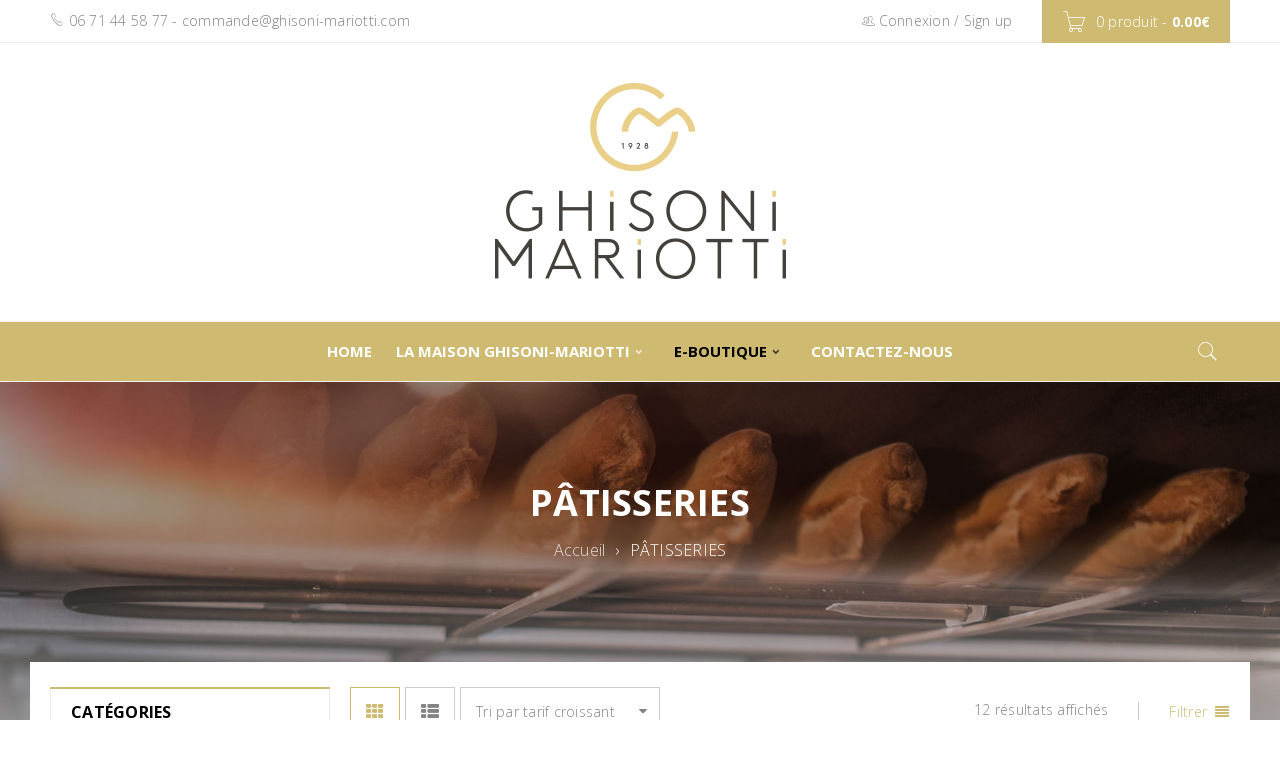

--- FILE ---
content_type: text/html; charset=UTF-8
request_url: https://ghisoni-mariotti.com/product-category/tous/patisseries/
body_size: 22904
content:
<!DOCTYPE html>
<html dir="ltr" lang="fr-FR" prefix="og: https://ogp.me/ns#">
<head>
		<meta charset="UTF-8" />

			<meta name="viewport" content="width=device-width, initial-scale=1.0, maximum-scale=1" />
	
	<link rel="profile" href="//gmpg.org/xfn/11" />
				<link rel="shortcut icon" href="https://ghisoni-mariotti.com/wp-content/uploads/2021/12/Symbole-GM.png" />
						<script>document.documentElement.className = document.documentElement.className + ' yes-js js_active js'</script>
			<title>PÂTISSERIES | Maison Ghisoni Mariotti</title>
	<style>img:is([sizes="auto" i], [sizes^="auto," i]) { contain-intrinsic-size: 3000px 1500px }</style>
	
		<!-- All in One SEO 4.9.1.1 - aioseo.com -->
	<meta name="robots" content="max-image-preview:large" />
	<link rel="canonical" href="https://ghisoni-mariotti.com/product-category/patisseries/" />
	<meta name="generator" content="All in One SEO (AIOSEO) 4.9.1.1" />
		<script type="application/ld+json" class="aioseo-schema">
			{"@context":"https:\/\/schema.org","@graph":[{"@type":"BreadcrumbList","@id":"https:\/\/ghisoni-mariotti.com\/product-category\/tous\/patisseries\/#breadcrumblist","itemListElement":[{"@type":"ListItem","@id":"https:\/\/ghisoni-mariotti.com#listItem","position":1,"name":"Accueil","item":"https:\/\/ghisoni-mariotti.com","nextItem":{"@type":"ListItem","@id":"https:\/\/ghisoni-mariotti.com\/boutique\/#listItem","name":"Boutique"}},{"@type":"ListItem","@id":"https:\/\/ghisoni-mariotti.com\/boutique\/#listItem","position":2,"name":"Boutique","item":"https:\/\/ghisoni-mariotti.com\/boutique\/","nextItem":{"@type":"ListItem","@id":"https:\/\/ghisoni-mariotti.com\/product-category\/patisseries\/#listItem","name":"P\u00c2TISSERIES"},"previousItem":{"@type":"ListItem","@id":"https:\/\/ghisoni-mariotti.com#listItem","name":"Accueil"}},{"@type":"ListItem","@id":"https:\/\/ghisoni-mariotti.com\/product-category\/patisseries\/#listItem","position":3,"name":"P\u00c2TISSERIES","previousItem":{"@type":"ListItem","@id":"https:\/\/ghisoni-mariotti.com\/boutique\/#listItem","name":"Boutique"}}]},{"@type":"CollectionPage","@id":"https:\/\/ghisoni-mariotti.com\/product-category\/tous\/patisseries\/#collectionpage","url":"https:\/\/ghisoni-mariotti.com\/product-category\/tous\/patisseries\/","name":"P\u00c2TISSERIES | Maison Ghisoni Mariotti","inLanguage":"fr-FR","isPartOf":{"@id":"https:\/\/ghisoni-mariotti.com\/#website"},"breadcrumb":{"@id":"https:\/\/ghisoni-mariotti.com\/product-category\/tous\/patisseries\/#breadcrumblist"}},{"@type":"Organization","@id":"https:\/\/ghisoni-mariotti.com\/#organization","name":"Maison Ghisoni Mariotti","description":"Depuis 1928, quatre g\u00e9n\u00e9rations de boulangers se sont succ\u00e9d\u00e9s dans la famille GHISONI-MARIOTTI, les fr\u00e8res GHISONI, Dominique et Jean-Marie, ont h\u00e9rit\u00e9 de ce savoir-faire exigeant. Ils ont repris le flambeau, d\u2019une longue tradition familiale afin de vivre et de faire connaitre ce pr\u00e9cieux h\u00e9ritage.","url":"https:\/\/ghisoni-mariotti.com\/"},{"@type":"WebSite","@id":"https:\/\/ghisoni-mariotti.com\/#website","url":"https:\/\/ghisoni-mariotti.com\/","name":"Maison Ghisoni Mariotti","description":"Depuis 1928, quatre g\u00e9n\u00e9rations de boulangers se sont succ\u00e9d\u00e9s dans la famille GHISONI-MARIOTTI, les fr\u00e8res GHISONI, Dominique et Jean-Marie, ont h\u00e9rit\u00e9 de ce savoir-faire exigeant. Ils ont repris le flambeau, d\u2019une longue tradition familiale afin de vivre et de faire connaitre ce pr\u00e9cieux h\u00e9ritage.","inLanguage":"fr-FR","publisher":{"@id":"https:\/\/ghisoni-mariotti.com\/#organization"}}]}
		</script>
		<!-- All in One SEO -->

<link rel='dns-prefetch' href='//www.google.com' />
<link rel='dns-prefetch' href='//fonts.googleapis.com' />
<link rel="alternate" type="application/rss+xml" title="Maison Ghisoni Mariotti &raquo; Flux" href="https://ghisoni-mariotti.com/feed/" />
<link rel="alternate" type="application/rss+xml" title="Maison Ghisoni Mariotti &raquo; Flux des commentaires" href="https://ghisoni-mariotti.com/comments/feed/" />
<link rel="alternate" type="application/rss+xml" title="Flux pour Maison Ghisoni Mariotti &raquo; PÂTISSERIES Catégorie" href="https://ghisoni-mariotti.com/product-category/patisseries/feed/" />
<script type="text/javascript">
/* <![CDATA[ */
window._wpemojiSettings = {"baseUrl":"https:\/\/s.w.org\/images\/core\/emoji\/15.0.3\/72x72\/","ext":".png","svgUrl":"https:\/\/s.w.org\/images\/core\/emoji\/15.0.3\/svg\/","svgExt":".svg","source":{"concatemoji":"https:\/\/ghisoni-mariotti.com\/wp-includes\/js\/wp-emoji-release.min.js?ver=6.7.4"}};
/*! This file is auto-generated */
!function(i,n){var o,s,e;function c(e){try{var t={supportTests:e,timestamp:(new Date).valueOf()};sessionStorage.setItem(o,JSON.stringify(t))}catch(e){}}function p(e,t,n){e.clearRect(0,0,e.canvas.width,e.canvas.height),e.fillText(t,0,0);var t=new Uint32Array(e.getImageData(0,0,e.canvas.width,e.canvas.height).data),r=(e.clearRect(0,0,e.canvas.width,e.canvas.height),e.fillText(n,0,0),new Uint32Array(e.getImageData(0,0,e.canvas.width,e.canvas.height).data));return t.every(function(e,t){return e===r[t]})}function u(e,t,n){switch(t){case"flag":return n(e,"\ud83c\udff3\ufe0f\u200d\u26a7\ufe0f","\ud83c\udff3\ufe0f\u200b\u26a7\ufe0f")?!1:!n(e,"\ud83c\uddfa\ud83c\uddf3","\ud83c\uddfa\u200b\ud83c\uddf3")&&!n(e,"\ud83c\udff4\udb40\udc67\udb40\udc62\udb40\udc65\udb40\udc6e\udb40\udc67\udb40\udc7f","\ud83c\udff4\u200b\udb40\udc67\u200b\udb40\udc62\u200b\udb40\udc65\u200b\udb40\udc6e\u200b\udb40\udc67\u200b\udb40\udc7f");case"emoji":return!n(e,"\ud83d\udc26\u200d\u2b1b","\ud83d\udc26\u200b\u2b1b")}return!1}function f(e,t,n){var r="undefined"!=typeof WorkerGlobalScope&&self instanceof WorkerGlobalScope?new OffscreenCanvas(300,150):i.createElement("canvas"),a=r.getContext("2d",{willReadFrequently:!0}),o=(a.textBaseline="top",a.font="600 32px Arial",{});return e.forEach(function(e){o[e]=t(a,e,n)}),o}function t(e){var t=i.createElement("script");t.src=e,t.defer=!0,i.head.appendChild(t)}"undefined"!=typeof Promise&&(o="wpEmojiSettingsSupports",s=["flag","emoji"],n.supports={everything:!0,everythingExceptFlag:!0},e=new Promise(function(e){i.addEventListener("DOMContentLoaded",e,{once:!0})}),new Promise(function(t){var n=function(){try{var e=JSON.parse(sessionStorage.getItem(o));if("object"==typeof e&&"number"==typeof e.timestamp&&(new Date).valueOf()<e.timestamp+604800&&"object"==typeof e.supportTests)return e.supportTests}catch(e){}return null}();if(!n){if("undefined"!=typeof Worker&&"undefined"!=typeof OffscreenCanvas&&"undefined"!=typeof URL&&URL.createObjectURL&&"undefined"!=typeof Blob)try{var e="postMessage("+f.toString()+"("+[JSON.stringify(s),u.toString(),p.toString()].join(",")+"));",r=new Blob([e],{type:"text/javascript"}),a=new Worker(URL.createObjectURL(r),{name:"wpTestEmojiSupports"});return void(a.onmessage=function(e){c(n=e.data),a.terminate(),t(n)})}catch(e){}c(n=f(s,u,p))}t(n)}).then(function(e){for(var t in e)n.supports[t]=e[t],n.supports.everything=n.supports.everything&&n.supports[t],"flag"!==t&&(n.supports.everythingExceptFlag=n.supports.everythingExceptFlag&&n.supports[t]);n.supports.everythingExceptFlag=n.supports.everythingExceptFlag&&!n.supports.flag,n.DOMReady=!1,n.readyCallback=function(){n.DOMReady=!0}}).then(function(){return e}).then(function(){var e;n.supports.everything||(n.readyCallback(),(e=n.source||{}).concatemoji?t(e.concatemoji):e.wpemoji&&e.twemoji&&(t(e.twemoji),t(e.wpemoji)))}))}((window,document),window._wpemojiSettings);
/* ]]> */
</script>
<style id='wp-emoji-styles-inline-css' type='text/css'>

	img.wp-smiley, img.emoji {
		display: inline !important;
		border: none !important;
		box-shadow: none !important;
		height: 1em !important;
		width: 1em !important;
		margin: 0 0.07em !important;
		vertical-align: -0.1em !important;
		background: none !important;
		padding: 0 !important;
	}
</style>
<link rel='stylesheet' id='wp-block-library-css' href='https://ghisoni-mariotti.com/wp-includes/css/dist/block-library/style.min.css?ver=6.7.4' type='text/css' media='all' />
<link rel='stylesheet' id='aioseo/css/src/vue/standalone/blocks/table-of-contents/global.scss-css' href='https://ghisoni-mariotti.com/wp-content/plugins/all-in-one-seo-pack/dist/Lite/assets/css/table-of-contents/global.e90f6d47.css?ver=4.9.1.1' type='text/css' media='all' />
<link rel='stylesheet' id='jquery-selectBox-css' href='https://ghisoni-mariotti.com/wp-content/plugins/yith-woocommerce-wishlist/assets/css/jquery.selectBox.css?ver=1.2.0' type='text/css' media='all' />
<link rel='stylesheet' id='woocommerce_prettyPhoto_css-css' href='//ghisoni-mariotti.com/wp-content/plugins/woocommerce/assets/css/prettyPhoto.css?ver=3.1.6' type='text/css' media='all' />
<link rel='stylesheet' id='yith-wcwl-main-css' href='https://ghisoni-mariotti.com/wp-content/plugins/yith-woocommerce-wishlist/assets/css/style.css?ver=4.11.0' type='text/css' media='all' />
<style id='yith-wcwl-main-inline-css' type='text/css'>
 :root { --rounded-corners-radius: 16px; --add-to-cart-rounded-corners-radius: 16px; --color-headers-background: #F4F4F4; --feedback-duration: 3s } 
 :root { --rounded-corners-radius: 16px; --add-to-cart-rounded-corners-radius: 16px; --color-headers-background: #F4F4F4; --feedback-duration: 3s } 
</style>
<style id='classic-theme-styles-inline-css' type='text/css'>
/*! This file is auto-generated */
.wp-block-button__link{color:#fff;background-color:#32373c;border-radius:9999px;box-shadow:none;text-decoration:none;padding:calc(.667em + 2px) calc(1.333em + 2px);font-size:1.125em}.wp-block-file__button{background:#32373c;color:#fff;text-decoration:none}
</style>
<style id='global-styles-inline-css' type='text/css'>
:root{--wp--preset--aspect-ratio--square: 1;--wp--preset--aspect-ratio--4-3: 4/3;--wp--preset--aspect-ratio--3-4: 3/4;--wp--preset--aspect-ratio--3-2: 3/2;--wp--preset--aspect-ratio--2-3: 2/3;--wp--preset--aspect-ratio--16-9: 16/9;--wp--preset--aspect-ratio--9-16: 9/16;--wp--preset--color--black: #000000;--wp--preset--color--cyan-bluish-gray: #abb8c3;--wp--preset--color--white: #ffffff;--wp--preset--color--pale-pink: #f78da7;--wp--preset--color--vivid-red: #cf2e2e;--wp--preset--color--luminous-vivid-orange: #ff6900;--wp--preset--color--luminous-vivid-amber: #fcb900;--wp--preset--color--light-green-cyan: #7bdcb5;--wp--preset--color--vivid-green-cyan: #00d084;--wp--preset--color--pale-cyan-blue: #8ed1fc;--wp--preset--color--vivid-cyan-blue: #0693e3;--wp--preset--color--vivid-purple: #9b51e0;--wp--preset--gradient--vivid-cyan-blue-to-vivid-purple: linear-gradient(135deg,rgba(6,147,227,1) 0%,rgb(155,81,224) 100%);--wp--preset--gradient--light-green-cyan-to-vivid-green-cyan: linear-gradient(135deg,rgb(122,220,180) 0%,rgb(0,208,130) 100%);--wp--preset--gradient--luminous-vivid-amber-to-luminous-vivid-orange: linear-gradient(135deg,rgba(252,185,0,1) 0%,rgba(255,105,0,1) 100%);--wp--preset--gradient--luminous-vivid-orange-to-vivid-red: linear-gradient(135deg,rgba(255,105,0,1) 0%,rgb(207,46,46) 100%);--wp--preset--gradient--very-light-gray-to-cyan-bluish-gray: linear-gradient(135deg,rgb(238,238,238) 0%,rgb(169,184,195) 100%);--wp--preset--gradient--cool-to-warm-spectrum: linear-gradient(135deg,rgb(74,234,220) 0%,rgb(151,120,209) 20%,rgb(207,42,186) 40%,rgb(238,44,130) 60%,rgb(251,105,98) 80%,rgb(254,248,76) 100%);--wp--preset--gradient--blush-light-purple: linear-gradient(135deg,rgb(255,206,236) 0%,rgb(152,150,240) 100%);--wp--preset--gradient--blush-bordeaux: linear-gradient(135deg,rgb(254,205,165) 0%,rgb(254,45,45) 50%,rgb(107,0,62) 100%);--wp--preset--gradient--luminous-dusk: linear-gradient(135deg,rgb(255,203,112) 0%,rgb(199,81,192) 50%,rgb(65,88,208) 100%);--wp--preset--gradient--pale-ocean: linear-gradient(135deg,rgb(255,245,203) 0%,rgb(182,227,212) 50%,rgb(51,167,181) 100%);--wp--preset--gradient--electric-grass: linear-gradient(135deg,rgb(202,248,128) 0%,rgb(113,206,126) 100%);--wp--preset--gradient--midnight: linear-gradient(135deg,rgb(2,3,129) 0%,rgb(40,116,252) 100%);--wp--preset--font-size--small: 13px;--wp--preset--font-size--medium: 20px;--wp--preset--font-size--large: 36px;--wp--preset--font-size--x-large: 42px;--wp--preset--font-family--inter: "Inter", sans-serif;--wp--preset--font-family--cardo: Cardo;--wp--preset--spacing--20: 0.44rem;--wp--preset--spacing--30: 0.67rem;--wp--preset--spacing--40: 1rem;--wp--preset--spacing--50: 1.5rem;--wp--preset--spacing--60: 2.25rem;--wp--preset--spacing--70: 3.38rem;--wp--preset--spacing--80: 5.06rem;--wp--preset--shadow--natural: 6px 6px 9px rgba(0, 0, 0, 0.2);--wp--preset--shadow--deep: 12px 12px 50px rgba(0, 0, 0, 0.4);--wp--preset--shadow--sharp: 6px 6px 0px rgba(0, 0, 0, 0.2);--wp--preset--shadow--outlined: 6px 6px 0px -3px rgba(255, 255, 255, 1), 6px 6px rgba(0, 0, 0, 1);--wp--preset--shadow--crisp: 6px 6px 0px rgba(0, 0, 0, 1);}:where(.is-layout-flex){gap: 0.5em;}:where(.is-layout-grid){gap: 0.5em;}body .is-layout-flex{display: flex;}.is-layout-flex{flex-wrap: wrap;align-items: center;}.is-layout-flex > :is(*, div){margin: 0;}body .is-layout-grid{display: grid;}.is-layout-grid > :is(*, div){margin: 0;}:where(.wp-block-columns.is-layout-flex){gap: 2em;}:where(.wp-block-columns.is-layout-grid){gap: 2em;}:where(.wp-block-post-template.is-layout-flex){gap: 1.25em;}:where(.wp-block-post-template.is-layout-grid){gap: 1.25em;}.has-black-color{color: var(--wp--preset--color--black) !important;}.has-cyan-bluish-gray-color{color: var(--wp--preset--color--cyan-bluish-gray) !important;}.has-white-color{color: var(--wp--preset--color--white) !important;}.has-pale-pink-color{color: var(--wp--preset--color--pale-pink) !important;}.has-vivid-red-color{color: var(--wp--preset--color--vivid-red) !important;}.has-luminous-vivid-orange-color{color: var(--wp--preset--color--luminous-vivid-orange) !important;}.has-luminous-vivid-amber-color{color: var(--wp--preset--color--luminous-vivid-amber) !important;}.has-light-green-cyan-color{color: var(--wp--preset--color--light-green-cyan) !important;}.has-vivid-green-cyan-color{color: var(--wp--preset--color--vivid-green-cyan) !important;}.has-pale-cyan-blue-color{color: var(--wp--preset--color--pale-cyan-blue) !important;}.has-vivid-cyan-blue-color{color: var(--wp--preset--color--vivid-cyan-blue) !important;}.has-vivid-purple-color{color: var(--wp--preset--color--vivid-purple) !important;}.has-black-background-color{background-color: var(--wp--preset--color--black) !important;}.has-cyan-bluish-gray-background-color{background-color: var(--wp--preset--color--cyan-bluish-gray) !important;}.has-white-background-color{background-color: var(--wp--preset--color--white) !important;}.has-pale-pink-background-color{background-color: var(--wp--preset--color--pale-pink) !important;}.has-vivid-red-background-color{background-color: var(--wp--preset--color--vivid-red) !important;}.has-luminous-vivid-orange-background-color{background-color: var(--wp--preset--color--luminous-vivid-orange) !important;}.has-luminous-vivid-amber-background-color{background-color: var(--wp--preset--color--luminous-vivid-amber) !important;}.has-light-green-cyan-background-color{background-color: var(--wp--preset--color--light-green-cyan) !important;}.has-vivid-green-cyan-background-color{background-color: var(--wp--preset--color--vivid-green-cyan) !important;}.has-pale-cyan-blue-background-color{background-color: var(--wp--preset--color--pale-cyan-blue) !important;}.has-vivid-cyan-blue-background-color{background-color: var(--wp--preset--color--vivid-cyan-blue) !important;}.has-vivid-purple-background-color{background-color: var(--wp--preset--color--vivid-purple) !important;}.has-black-border-color{border-color: var(--wp--preset--color--black) !important;}.has-cyan-bluish-gray-border-color{border-color: var(--wp--preset--color--cyan-bluish-gray) !important;}.has-white-border-color{border-color: var(--wp--preset--color--white) !important;}.has-pale-pink-border-color{border-color: var(--wp--preset--color--pale-pink) !important;}.has-vivid-red-border-color{border-color: var(--wp--preset--color--vivid-red) !important;}.has-luminous-vivid-orange-border-color{border-color: var(--wp--preset--color--luminous-vivid-orange) !important;}.has-luminous-vivid-amber-border-color{border-color: var(--wp--preset--color--luminous-vivid-amber) !important;}.has-light-green-cyan-border-color{border-color: var(--wp--preset--color--light-green-cyan) !important;}.has-vivid-green-cyan-border-color{border-color: var(--wp--preset--color--vivid-green-cyan) !important;}.has-pale-cyan-blue-border-color{border-color: var(--wp--preset--color--pale-cyan-blue) !important;}.has-vivid-cyan-blue-border-color{border-color: var(--wp--preset--color--vivid-cyan-blue) !important;}.has-vivid-purple-border-color{border-color: var(--wp--preset--color--vivid-purple) !important;}.has-vivid-cyan-blue-to-vivid-purple-gradient-background{background: var(--wp--preset--gradient--vivid-cyan-blue-to-vivid-purple) !important;}.has-light-green-cyan-to-vivid-green-cyan-gradient-background{background: var(--wp--preset--gradient--light-green-cyan-to-vivid-green-cyan) !important;}.has-luminous-vivid-amber-to-luminous-vivid-orange-gradient-background{background: var(--wp--preset--gradient--luminous-vivid-amber-to-luminous-vivid-orange) !important;}.has-luminous-vivid-orange-to-vivid-red-gradient-background{background: var(--wp--preset--gradient--luminous-vivid-orange-to-vivid-red) !important;}.has-very-light-gray-to-cyan-bluish-gray-gradient-background{background: var(--wp--preset--gradient--very-light-gray-to-cyan-bluish-gray) !important;}.has-cool-to-warm-spectrum-gradient-background{background: var(--wp--preset--gradient--cool-to-warm-spectrum) !important;}.has-blush-light-purple-gradient-background{background: var(--wp--preset--gradient--blush-light-purple) !important;}.has-blush-bordeaux-gradient-background{background: var(--wp--preset--gradient--blush-bordeaux) !important;}.has-luminous-dusk-gradient-background{background: var(--wp--preset--gradient--luminous-dusk) !important;}.has-pale-ocean-gradient-background{background: var(--wp--preset--gradient--pale-ocean) !important;}.has-electric-grass-gradient-background{background: var(--wp--preset--gradient--electric-grass) !important;}.has-midnight-gradient-background{background: var(--wp--preset--gradient--midnight) !important;}.has-small-font-size{font-size: var(--wp--preset--font-size--small) !important;}.has-medium-font-size{font-size: var(--wp--preset--font-size--medium) !important;}.has-large-font-size{font-size: var(--wp--preset--font-size--large) !important;}.has-x-large-font-size{font-size: var(--wp--preset--font-size--x-large) !important;}
:where(.wp-block-post-template.is-layout-flex){gap: 1.25em;}:where(.wp-block-post-template.is-layout-grid){gap: 1.25em;}
:where(.wp-block-columns.is-layout-flex){gap: 2em;}:where(.wp-block-columns.is-layout-grid){gap: 2em;}
:root :where(.wp-block-pullquote){font-size: 1.5em;line-height: 1.6;}
</style>
<link rel='stylesheet' id='contact-form-7-css' href='https://ghisoni-mariotti.com/wp-content/plugins/contact-form-7/includes/css/styles.css?ver=6.1.4' type='text/css' media='all' />
<link rel='stylesheet' id='js_composer_front-css' href='https://ghisoni-mariotti.com/wp-content/plugins/js_composer/assets/css/js_composer.min.css?ver=5.5.4' type='text/css' media='all' />
<link rel='stylesheet' id='ts-shortcode-css' href='https://ghisoni-mariotti.com/wp-content/plugins/themesky/css/shortcode.css?ver=1.3.0' type='text/css' media='all' />
<link rel='stylesheet' id='owl-carousel-css' href='https://ghisoni-mariotti.com/wp-content/plugins/themesky/css/owl.carousel.css?ver=1.3.0' type='text/css' media='all' />
<link rel='stylesheet' id='woocommerce-layout-css' href='https://ghisoni-mariotti.com/wp-content/plugins/woocommerce/assets/css/woocommerce-layout.css?ver=9.5.3' type='text/css' media='all' />
<link rel='stylesheet' id='woocommerce-smallscreen-css' href='https://ghisoni-mariotti.com/wp-content/plugins/woocommerce/assets/css/woocommerce-smallscreen.css?ver=9.5.3' type='text/css' media='only screen and (max-width: 768px)' />
<link rel='stylesheet' id='woocommerce-general-css' href='https://ghisoni-mariotti.com/wp-content/plugins/woocommerce/assets/css/woocommerce.css?ver=9.5.3' type='text/css' media='all' />
<style id='woocommerce-inline-inline-css' type='text/css'>
.woocommerce form .form-row .required { visibility: visible; }
</style>
<link rel='stylesheet' id='wmpci-public-style-css' href='https://ghisoni-mariotti.com/wp-content/plugins/wp-modal-popup-with-cookie-integration/assets/css/wmpci-public.css?ver=2.5' type='text/css' media='all' />
<style id='vtmin-inline-css-inline-css' type='text/css'>

		/*CSS for Mimimum Error Msg Display*/
            table.shop_table {clear:left} /*woo-only override, for table following msgs on cart page, but css also hits the same table on checkout page(no effect)*/
            div.vtmin-error {
              margin: 30px 0 0 0%;  /* v1.09.8 */
              /* v1.09.8 */
              /* margin: 30px 0 0 -15%; */
              /* width: 120%; */                
              width: 100%;   /* v1.09.8 */
              background-color: #FFEBE8;
              border-color: #CC0000;
              padding: 5px 0.6em;
              border-radius: 3px 3px 3px 3px;
              border-style: solid;
              border-width: 1px;
              line-height: 12px;
              font-size:10px;
              height:auto;
              float:left;
            }
            /* TEST TEST TEST TEST*********************************/
            /*div.vtmin-error p {  color:red; } */
            
            div.vtmin-error p {font-size:14px;line-height: 18px;}
            div.vtmin-error .error-title {
              color: red;
              font-size: 12px;
              letter-spacing: 0.1em;
              line-height: 2.6em;
              padding-bottom: 2px;
              text-decoration: underline;
              text-transform: uppercase;
            }
            div.vtmin-error .black-font {color:black;}
            div.vtmin-error .errmsg-begin {color:black;margin-left:20px;}
            div.vtmin-error .black-font-italic {color:black; font-style:italic;}
            div.vtmin-error .red-font-italic {color:red; font-style:italic;}
            div.vtmin-error .errmsg-text {color:blue;}
            div.vtmin-error .errmsg-amt-current,
            div.vtmin-error .errmsg-amt-required {  
              font-style:italic;
              }
             
             
             /* ***************************************************************** */
             /* TABLE FORMAT ERROR MSG AREA  */
             /* ***************************************************************** */
            div.vtmin-error #table-error-messages {float:left; color:black; width:100%;}
            div.vtmin-error .table-titles {float:left; width:100%; margin-top:15px;}
            div.vtmin-error .product-column {float:left; width:42%; }
            div.vtmin-error .quantity-column {float:left; width:18%; }
            div.vtmin-error .price-column {float:left; width:15%; } 
            div.vtmin-error .total-column {float:left; /*width:25%; */}
            div.vtmin-error .product-column-title, 
            div.vtmin-error .quantity-column-title, 
            div.vtmin-error .price-column-title, 
            div.vtmin-error .total-column-title {
              text-decoration:underline; 
              } 
            div.vtmin-error .quantity-column-total, 
            div.vtmin-error .total-column-total {
              text-decoration:overline; font-weight:bold; font-style:italic; width:auto;
              }
            div.vtmin-error .table-error-msg {color:blue; float:left; margin:3px 0 3px 20px; font-size:16px;} 
            div.vtmin-error .bold-this {font-weight:bold}
             
            div.vtmin-error .table-msg-line {float:left; width:100%;}
            div.vtmin-error .table-totals-line {float:left; width:100%;}
            div.vtmin-error .table-text-line {float:left; width:100%;}
            
            div.vtmin-error .rule-id {font-size:10px;margin-left:5px;color:black;}
             
            /*2.0.0a begin*/           
                                        
            div#line-cnt1,
            div#line-cnt2,
            div#line-cnt3,
            div#line-cnt4,
            div#line-cnt5,
            div#line-cnt6,
            div#line-cnt7,
            div#line-cnt8,
            div#line-cnt9,
            div#line-cnt10,
            div#line-cnt11,
            div#line-cnt12,
            div#line-cnt13,
            div#line-cnt14,
            div#line-cnt15,
            div#line-cnt16,
            div#line-cnt17,
            div#line-cnt18,
            div#line-cnt19,
            div#line-cnt20 {height:auto;}             
            /*2.0.0a end*/ 
             
            /*alternating colors for rule groups*/
            
            div.vtmin-error .color-grp0 {color:RGB(197, 3, 3);}  /*dark red*/
            div.vtmin-error .color-grp1 {color:RGB(197, 3, 3);}  /*dark red*/
            div.vtmin-error .color-grp2 {color:RGB(197, 3, 3);}  /*dark red*/
            div.vtmin-error .color-grp3 {color:RGB(197, 3, 3);}  /*dark red*/
            div.vtmin-error .color-grp4 {color:RGB(197, 3, 3);}  /*dark red*/
            div.vtmin-error .color-grp5 {color:RGB(197, 3, 3);}  /*dark red*/
            div.vtmin-error .color-grp6 {color:RGB(197, 3, 3);}  /*dark red*/
            div.vtmin-error .color-grp7 {color:RGB(197, 3, 3);}  /*dark red*/
            div.vtmin-error .color-grp8 {color:RGB(197, 3, 3);}  /*dark red*/
            div.vtmin-error .color-grp9 {color:RGB(197, 3, 3);}  /*dark red*/
            div.vtmin-error .color-grp10 {color:RGB(197, 3, 3);}  /*dark red*/
            div.vtmin-error .color-grp11 {color:RGB(197, 3, 3);}  /*dark red*/
            div.vtmin-error .color-grp12 {color:RGB(197, 3, 3);}  /*dark red*/
            div.vtmin-error .color-grp13 {color:RGB(197, 3, 3);}  /*dark red*/
            div.vtmin-error .color-grp14 {color:RGB(197, 3, 3);}  /*dark red*/
            div.vtmin-error .color-grp15 {color:RGB(197, 3, 3);}  /*dark red*/
            div.vtmin-error .color-grp16 {color:RGB(197, 3, 3);}  /*dark red*/
            div.vtmin-error .color-grp17 {color:RGB(197, 3, 3);}  /*dark red*/
            div.vtmin-error .color-grp18 {color:RGB(197, 3, 3);}  /*dark red*/
            div.vtmin-error .color-grp19 {color:RGB(197, 3, 3);}  /*dark red*/
            div.vtmin-error .color-grp20 {color:RGB(197, 3, 3);}  /*dark red*/
            div.vtmin-error .color-xgrp1 {color:RGB(0, 255, 5);}  /*neon green*/            
            div.vtmin-error .color-xgrp2 {color:RGB(255, 93, 0);}  /*orange*/
            div.vtmin-error .color-xgrp3 {color:RGB(0, 115, 2);}  /*dark green*/
            div.vtmin-error .color-xgrp4 {color:RGB(244, 56, 56);}  /*light red*/
            div.vtmin-error .color-xgrp5 {color:RGB(255, 200, 0);}  /*ochre*/ 
            div.vtmin-error .color-xgrp6 {color:RGB(74, 178, 255);}  /*light blue*/
            div.vtmin-error .color-xgrp7 {color:RGB(37, 163, 162);}  /*dark teal*/                        
            div.vtmin-error .color-xgrp8 {color:RGB(47, 255, 253);}  /*light teal*/
            div.vtmin-error .color-xgrp9 {color:RGB(72, 157, 74);}  /*med green*/
            div.vtmin-error .color-xgrp10 {color:RGB(142, 146, 144);}  /*med grey*/            
            div.vtmin-error .color-xgrp11 {color:RGB(5, 71, 119);}  /*dark blue*/           
            div.vtmin-error .color-xgrp12 {color:RGB(0,0,0);}  /*black*/
           
</style>
<link rel='stylesheet' id='google-fonts-open-sans-css' href='//fonts.googleapis.com/css?family=Open+Sans%3A600%2C700%26subset%3Dlatin%2Clatin-ext&#038;ver=6.7.4' type='text/css' media='all' />
<link rel='stylesheet' id='font-awesome-css' href='https://ghisoni-mariotti.com/wp-content/themes/boxshop/css/font-awesome.css?ver=1.5.7' type='text/css' media='all' />
<link rel='stylesheet' id='font-pe-icon-css' href='https://ghisoni-mariotti.com/wp-content/themes/boxshop/css/pe-icon-7-stroke.min.css?ver=1.5.7' type='text/css' media='all' />
<link rel='stylesheet' id='boxshop-reset-css' href='https://ghisoni-mariotti.com/wp-content/themes/boxshop/css/reset.css?ver=1.5.7' type='text/css' media='all' />
<style id='boxshop-reset-inline-css' type='text/css'>
.products.list .short-description.list{display: inline-block !important;}.products.grid .short-description.grid{display: inline-block !important;}
</style>
<link rel='stylesheet' id='boxshop-style-css' href='https://ghisoni-mariotti.com/wp-content/themes/boxshop/style.css?ver=1.5.7' type='text/css' media='all' />
<link rel='stylesheet' id='boxshop-responsive-css' href='https://ghisoni-mariotti.com/wp-content/themes/boxshop/css/responsive.css?ver=1.5.7' type='text/css' media='all' />
<link rel='stylesheet' id='boxshop-dynamic-css-css' href='https://ghisoni-mariotti.com/wp-content/uploads/boxshop.css?ver=1671550881' type='text/css' media='all' />
<script type="text/template" id="tmpl-variation-template">
	<div class="woocommerce-variation-description">{{{ data.variation.variation_description }}}</div>
	<div class="woocommerce-variation-price">{{{ data.variation.price_html }}}</div>
	<div class="woocommerce-variation-availability">{{{ data.variation.availability_html }}}</div>
</script>
<script type="text/template" id="tmpl-unavailable-variation-template">
	<p role="alert">Désolé, ce produit n&rsquo;est pas disponible. Veuillez choisir une combinaison différente.</p>
</script>
<script type="text/javascript" src="https://ghisoni-mariotti.com/wp-includes/js/jquery/jquery.min.js?ver=3.7.1" id="jquery-core-js"></script>
<script type="text/javascript" src="https://ghisoni-mariotti.com/wp-includes/js/jquery/jquery-migrate.min.js?ver=3.4.1" id="jquery-migrate-js"></script>
<script type="text/javascript" src="https://ghisoni-mariotti.com/wp-content/plugins/recaptcha-woo/js/rcfwc.js?ver=1.0" id="rcfwc-js-js" defer="defer" data-wp-strategy="defer"></script>
<script type="text/javascript" src="https://www.google.com/recaptcha/api.js?hl=fr_FR" id="recaptcha-js" defer="defer" data-wp-strategy="defer"></script>
<script type="text/javascript" src="https://ghisoni-mariotti.com/wp-content/plugins/woocommerce/assets/js/jquery-blockui/jquery.blockUI.min.js?ver=2.7.0-wc.9.5.3" id="jquery-blockui-js" data-wp-strategy="defer"></script>
<script type="text/javascript" id="wc-add-to-cart-js-extra">
/* <![CDATA[ */
var wc_add_to_cart_params = {"ajax_url":"\/wp-admin\/admin-ajax.php","wc_ajax_url":"\/?wc-ajax=%%endpoint%%","i18n_view_cart":"Voir le panier","cart_url":"https:\/\/ghisoni-mariotti.com\/cart\/","is_cart":"","cart_redirect_after_add":"no"};
/* ]]> */
</script>
<script type="text/javascript" src="https://ghisoni-mariotti.com/wp-content/plugins/woocommerce/assets/js/frontend/add-to-cart.min.js?ver=9.5.3" id="wc-add-to-cart-js" data-wp-strategy="defer"></script>
<script type="text/javascript" src="https://ghisoni-mariotti.com/wp-content/plugins/woocommerce/assets/js/js-cookie/js.cookie.min.js?ver=2.1.4-wc.9.5.3" id="js-cookie-js" defer="defer" data-wp-strategy="defer"></script>
<script type="text/javascript" id="woocommerce-js-extra">
/* <![CDATA[ */
var woocommerce_params = {"ajax_url":"\/wp-admin\/admin-ajax.php","wc_ajax_url":"\/?wc-ajax=%%endpoint%%"};
/* ]]> */
</script>
<script type="text/javascript" src="https://ghisoni-mariotti.com/wp-content/plugins/woocommerce/assets/js/frontend/woocommerce.min.js?ver=9.5.3" id="woocommerce-js" defer="defer" data-wp-strategy="defer"></script>
<script type="text/javascript" src="https://ghisoni-mariotti.com/wp-content/plugins/js_composer/assets/js/vendors/woocommerce-add-to-cart.js?ver=5.5.4" id="vc_woocommerce-add-to-cart-js-js"></script>
<script type="text/javascript" id="WCPAY_ASSETS-js-extra">
/* <![CDATA[ */
var wcpayAssets = {"url":"https:\/\/ghisoni-mariotti.com\/wp-content\/plugins\/woocommerce-payments\/dist\/"};
/* ]]> */
</script>
<script type="text/javascript" src="https://ghisoni-mariotti.com/wp-content/plugins/minimum-purchase-for-woocommerce/woo-integration/js/vtmin-clear-cart-msgs.js?ver=6.7.4" id="vtmin-clear-cart-msgs-js"></script>
<script type="text/javascript" src="https://ghisoni-mariotti.com/wp-includes/js/underscore.min.js?ver=1.13.7" id="underscore-js"></script>
<script type="text/javascript" id="wp-util-js-extra">
/* <![CDATA[ */
var _wpUtilSettings = {"ajax":{"url":"\/wp-admin\/admin-ajax.php"}};
/* ]]> */
</script>
<script type="text/javascript" src="https://ghisoni-mariotti.com/wp-includes/js/wp-util.min.js?ver=6.7.4" id="wp-util-js"></script>
<script type="text/javascript" id="wc-add-to-cart-variation-js-extra">
/* <![CDATA[ */
var wc_add_to_cart_variation_params = {"wc_ajax_url":"\/?wc-ajax=%%endpoint%%","i18n_no_matching_variations_text":"D\u00e9sol\u00e9, aucun produit ne r\u00e9pond \u00e0 vos crit\u00e8res. Veuillez choisir une combinaison diff\u00e9rente.","i18n_make_a_selection_text":"Veuillez s\u00e9lectionner des options du produit avant de l\u2019ajouter \u00e0 votre panier.","i18n_unavailable_text":"D\u00e9sol\u00e9, ce produit n\u2019est pas disponible. Veuillez choisir une combinaison diff\u00e9rente.","i18n_reset_alert_text":"Votre s\u00e9lection a \u00e9t\u00e9 r\u00e9initialis\u00e9e. Veuillez s\u00e9lectionner des options du produit avant de l\u2019ajouter \u00e0 votre panier."};
/* ]]> */
</script>
<script type="text/javascript" src="https://ghisoni-mariotti.com/wp-content/plugins/woocommerce/assets/js/frontend/add-to-cart-variation.min.js?ver=9.5.3" id="wc-add-to-cart-variation-js" defer="defer" data-wp-strategy="defer"></script>
<link rel="https://api.w.org/" href="https://ghisoni-mariotti.com/wp-json/" /><link rel="alternate" title="JSON" type="application/json" href="https://ghisoni-mariotti.com/wp-json/wp/v2/product_cat/145" /><link rel="EditURI" type="application/rsd+xml" title="RSD" href="https://ghisoni-mariotti.com/xmlrpc.php?rsd" />
<meta name="generator" content="WordPress 6.7.4" />
<meta name="generator" content="WooCommerce 9.5.3" />
<style type="text/css" data-type="vc_shortcodes-custom-css">.vc_custom_1489554124589{margin-bottom: 0px !important;border-bottom-width: 0px !important;padding-top: 70px !important;}.vc_custom_1476705347722{margin-bottom: 0px !important;}.vc_custom_1476705244248{margin-bottom: 50px !important;}.vc_custom_1476705257509{margin-bottom: 50px !important;}.vc_custom_1725294914099{margin-bottom: 40px !important;}.vc_custom_1474460712483{margin-bottom: 0px !important;}.vc_custom_1492797021714{margin-bottom: 0px !important;}.vc_custom_1476704978126{margin-bottom: 0px !important;}</style>	<noscript><style>.woocommerce-product-gallery{ opacity: 1 !important; }</style></noscript>
	<style type="text/css">.recentcomments a{display:inline !important;padding:0 !important;margin:0 !important;}</style><meta name="generator" content="Powered by WPBakery Page Builder - drag and drop page builder for WordPress."/>
<!--[if lte IE 9]><link rel="stylesheet" type="text/css" href="https://ghisoni-mariotti.com/wp-content/plugins/js_composer/assets/css/vc_lte_ie9.min.css" media="screen"><![endif]--><meta name="generator" content="Powered by Slider Revolution 6.5.11 - responsive, Mobile-Friendly Slider Plugin for WordPress with comfortable drag and drop interface." />
<style class='wp-fonts-local' type='text/css'>
@font-face{font-family:Inter;font-style:normal;font-weight:300 900;font-display:fallback;src:url('https://ghisoni-mariotti.com/wp-content/plugins/woocommerce/assets/fonts/Inter-VariableFont_slnt,wght.woff2') format('woff2');font-stretch:normal;}
@font-face{font-family:Cardo;font-style:normal;font-weight:400;font-display:fallback;src:url('https://ghisoni-mariotti.com/wp-content/plugins/woocommerce/assets/fonts/cardo_normal_400.woff2') format('woff2');}
</style>
<script type="text/javascript">function setREVStartSize(e){
			//window.requestAnimationFrame(function() {				 
				window.RSIW = window.RSIW===undefined ? window.innerWidth : window.RSIW;	
				window.RSIH = window.RSIH===undefined ? window.innerHeight : window.RSIH;	
				try {								
					var pw = document.getElementById(e.c).parentNode.offsetWidth,
						newh;
					pw = pw===0 || isNaN(pw) ? window.RSIW : pw;
					e.tabw = e.tabw===undefined ? 0 : parseInt(e.tabw);
					e.thumbw = e.thumbw===undefined ? 0 : parseInt(e.thumbw);
					e.tabh = e.tabh===undefined ? 0 : parseInt(e.tabh);
					e.thumbh = e.thumbh===undefined ? 0 : parseInt(e.thumbh);
					e.tabhide = e.tabhide===undefined ? 0 : parseInt(e.tabhide);
					e.thumbhide = e.thumbhide===undefined ? 0 : parseInt(e.thumbhide);
					e.mh = e.mh===undefined || e.mh=="" || e.mh==="auto" ? 0 : parseInt(e.mh,0);		
					if(e.layout==="fullscreen" || e.l==="fullscreen") 						
						newh = Math.max(e.mh,window.RSIH);					
					else{					
						e.gw = Array.isArray(e.gw) ? e.gw : [e.gw];
						for (var i in e.rl) if (e.gw[i]===undefined || e.gw[i]===0) e.gw[i] = e.gw[i-1];					
						e.gh = e.el===undefined || e.el==="" || (Array.isArray(e.el) && e.el.length==0)? e.gh : e.el;
						e.gh = Array.isArray(e.gh) ? e.gh : [e.gh];
						for (var i in e.rl) if (e.gh[i]===undefined || e.gh[i]===0) e.gh[i] = e.gh[i-1];
											
						var nl = new Array(e.rl.length),
							ix = 0,						
							sl;					
						e.tabw = e.tabhide>=pw ? 0 : e.tabw;
						e.thumbw = e.thumbhide>=pw ? 0 : e.thumbw;
						e.tabh = e.tabhide>=pw ? 0 : e.tabh;
						e.thumbh = e.thumbhide>=pw ? 0 : e.thumbh;					
						for (var i in e.rl) nl[i] = e.rl[i]<window.RSIW ? 0 : e.rl[i];
						sl = nl[0];									
						for (var i in nl) if (sl>nl[i] && nl[i]>0) { sl = nl[i]; ix=i;}															
						var m = pw>(e.gw[ix]+e.tabw+e.thumbw) ? 1 : (pw-(e.tabw+e.thumbw)) / (e.gw[ix]);					
						newh =  (e.gh[ix] * m) + (e.tabh + e.thumbh);
					}
					var el = document.getElementById(e.c);
					if (el!==null && el) el.style.height = newh+"px";					
					el = document.getElementById(e.c+"_wrapper");
					if (el!==null && el) {
						el.style.height = newh+"px";
						el.style.display = "block";
					}
				} catch(e){
					console.log("Failure at Presize of Slider:" + e)
				}					   
			//});
		  };</script>
		<style type="text/css" id="wp-custom-css">
			.wpmci-popup-cnt-inr-wrp h2{font-size:25px;line-height:25px;}
.wpmci-popup-cnt-inr-wrp h4{
	font-size:20px;padding-top:20px;
}
.wpmci-popup-cnt-inr-wrp p{line-height:20px}

@media screen and (max-width:768px){
	
.wmpci-popup-body{max-width:90% !important}
.wpmci-popup-cnt-inr-wrp h2{font-size:17px}
.wpmci-popup-cnt-inr-wrp h4{font-size:15px}
	
}		</style>
		<noscript><style type="text/css"> .wpb_animate_when_almost_visible { opacity: 1; }</style></noscript></head>
<body class="archive tax-product_cat term-patisseries term-145 theme-boxshop woocommerce woocommerce-page woocommerce-no-js wide ts_desktop wpb-js-composer js-comp-ver-5.5.4 vc_responsive">
<div id="page" class="hfeed site">

	
		<!-- Page Slider -->
				<div class="mobile-menu-wrapper">
			<span class="ic-mobile-menu-close-button"><i class="fa fa-remove"></i></span>
			<nav class="mobile-menu"><ul id="menu-menu-main" class="menu"><li id="menu-item-9366" class="menu-item menu-item-type-post_type menu-item-object-page menu-item-home menu-item-9366"><a href="https://ghisoni-mariotti.com/">Home</a></li>
<li id="menu-item-8140" class="menu-item menu-item-type-post_type menu-item-object-page menu-item-has-children menu-item-8140"><a href="https://ghisoni-mariotti.com/la-maison-ghisoni-mariotti/">La Maison Ghisoni-Mariotti</a>
<ul class="sub-menu">
	<li id="menu-item-8159" class="menu-item menu-item-type-post_type menu-item-object-page menu-item-8159"><a href="https://ghisoni-mariotti.com/boulangerie/">Boulangerie</a></li>
	<li id="menu-item-8158" class="menu-item menu-item-type-post_type menu-item-object-page menu-item-8158"><a href="https://ghisoni-mariotti.com/patisserie/">Pâtisserie</a></li>
	<li id="menu-item-10005" class="menu-item menu-item-type-post_type menu-item-object-page menu-item-10005"><a href="https://ghisoni-mariotti.com/viennoiserie/">Viennoiserie</a></li>
</ul>
</li>
<li id="menu-item-8106" class="menu-item menu-item-type-post_type menu-item-object-page current-menu-ancestor current-menu-parent current_page_parent current_page_ancestor menu-item-has-children menu-item-8106"><a href="https://ghisoni-mariotti.com/boutique/">E-Boutique</a>
<ul class="sub-menu">
	<li id="menu-item-18452" class="menu-item menu-item-type-taxonomy menu-item-object-product_cat menu-item-18452"><a href="https://ghisoni-mariotti.com/product-category/wfetes/">FÊTES</a></li>
	<li id="menu-item-18018" class="menu-item menu-item-type-taxonomy menu-item-object-product_cat menu-item-18018"><a href="https://ghisoni-mariotti.com/product-category/aptit-dejeuner-ou-brunch/">P&rsquo;TIT DEJEUNER (OU BRUNCH)</a></li>
	<li id="menu-item-18020" class="menu-item menu-item-type-taxonomy menu-item-object-product_cat current-menu-item menu-item-18020"><a href="https://ghisoni-mariotti.com/product-category/patisseries/" aria-current="page">PÂTISSERIES</a></li>
	<li id="menu-item-18022" class="menu-item menu-item-type-taxonomy menu-item-object-product_cat menu-item-18022"><a href="https://ghisoni-mariotti.com/product-category/viennoiseries/">VIENNOISERIES</a></li>
	<li id="menu-item-18019" class="menu-item menu-item-type-taxonomy menu-item-object-product_cat menu-item-18019"><a href="https://ghisoni-mariotti.com/product-category/pains/">PAINS</a></li>
	<li id="menu-item-18016" class="menu-item menu-item-type-taxonomy menu-item-object-product_cat menu-item-18016"><a href="https://ghisoni-mariotti.com/product-category/epicerie-fine/">ÉPICERIE FINE</a></li>
	<li id="menu-item-18015" class="menu-item menu-item-type-taxonomy menu-item-object-product_cat menu-item-18015"><a href="https://ghisoni-mariotti.com/product-category/wbon-pour-vous/">BON POUR VOUS</a></li>
	<li id="menu-item-18014" class="menu-item menu-item-type-taxonomy menu-item-object-product_cat menu-item-18014"><a href="https://ghisoni-mariotti.com/product-category/wboissons/">BOISSONS</a></li>
	<li id="menu-item-18021" class="menu-item menu-item-type-taxonomy menu-item-object-product_cat menu-item-18021"><a href="https://ghisoni-mariotti.com/product-category/traiteur/">TRAITEUR</a></li>
	<li id="menu-item-18013" class="menu-item menu-item-type-taxonomy menu-item-object-product_cat menu-item-18013"><a href="https://ghisoni-mariotti.com/product-category/wanniversaires/">ANNIVERSAIRES</a></li>
</ul>
</li>
<li id="menu-item-8108" class="menu-item menu-item-type-post_type menu-item-object-page menu-item-8108"><a href="https://ghisoni-mariotti.com/contactez-nous/">Contactez-nous</a></li>
</ul></nav>		</div>
		
		<header class="ts-header has-sticky">
	<div class="header-container">
		<div class="header-template header-v4 show-cart show-search hidden-wishlist show-myaccount">

			<div class="header-top">
				<div class="container">
					<div class="header-left">
						
						<span class="ic-mobile-menu-button visible-phone"><i class="fa fa-bars"></i></span>
						
												<div class="info-desc"><i class='pe-7s-call'></i> 06 71 44 58 77 - commande@ghisoni-mariotti.com</div>
											</div>
					<div class="header-right">
					
						<span class="ts-group-meta-icon-toggle visible-phone"><i class="fa fa-cog"></i></span>
					
												<div class="shopping-cart-wrapper">			<div class="ts-tiny-cart-wrapper">
				<a class="cart-control" href="https://ghisoni-mariotti.com/cart/" title="Voir votre panier">
					<span class="pe-7s-cart cart-icon"></span>
					<span class="cart-number">0 produit</span>
					<span class="hyphen">-</span>
					<span class="cart-total"><span class="woocommerce-Price-amount amount"><bdi>0.00<span class="woocommerce-Price-currencySymbol">&euro;</span></bdi></span></span>
				</a>
				<span class="cart-drop-icon drop-icon"></span>
				<div class="cart-dropdown-form dropdown-container">
					<div class="form-content">
													<label>Votre panier est vide</label>
											</div>
				</div>
			</div>
		</div>
												
						<div class="group-meta-header">
							
														
														<div class="my-account-wrapper">		<div class="ts-tiny-account-wrapper">
			<div class="account-control">
				<i class="pe-7s-users"></i>
									<a  class="login" href="https://ghisoni-mariotti.com/mon-compte/" title="Connexion"><span>Connexion</span></a>
					 / 
					<a class="sign-up" href="https://ghisoni-mariotti.com/mon-compte/" title="Create New Account"><span>Sign up</span></a>
							</div>
						<div class="account-dropdown-form dropdown-container">
				<div class="form-content">	
					<form name="ts-login-form" id="ts-login-form" action="https://ghisoni-mariotti.com/wp-login.php" method="post"><p class="login-username">
				<label for="user_login">Utilisateur</label>
				<input type="text" name="log" id="user_login" autocomplete="username" class="input" value="" size="20" />
			</p><p class="login-password">
				<label for="user_pass">Mot de passe</label>
				<input type="password" name="pwd" id="user_pass" autocomplete="current-password" spellcheck="false" class="input" value="" size="20" />
			</p><p class="login-submit">
				<input type="submit" name="wp-submit" id="wp-submit" class="button button-primary" value="Connexion" />
				<input type="hidden" name="redirect_to" value="https://ghisoni-mariotti.com/product-category/tous/patisseries/" />
			</p></form>		
					<p class="forgot-pass"><a href="https://ghisoni-mariotti.com/mon-compte/lost-password/" title="Mot de Passe oublié ?">Mot de Passe oublié ?</a></p>
				</div>
			</div>
					</div>
		
		</div>
														
														
														
														
														
						</div>
					</div>
				</div>
			</div>
			<div class="header-middle">
				
				<div class="container">
				
					<div class="logo-wrapper">		<div class="logo">
			<a href="https://ghisoni-mariotti.com/">
			<!-- Main logo -->
							<img src="https://ghisoni-mariotti.com/wp-content/uploads/2020/11/Logo-Maison-Ghisoni-Mariotti-boulangerie-patisserie-corse-bastia-biguglia-saint-antoine.png" alt="Ghisoni Mariotti" title="Ghisoni Mariotti" class="normal-logo" />
						
			<!-- Mobile logo -->
							<img src="https://ghisoni-mariotti.com/wp-content/uploads/2020/11/Logo-Maison-Ghisoni-Mariotti-boulangerie-patisserie-corse-bastia-biguglia-saint-antoine.png" alt="Ghisoni Mariotti" title="Ghisoni Mariotti" class="normal-logo mobile-logo" />
						
			<!-- Sticky logo -->
							<img src="https://ghisoni-mariotti.com/wp-content/uploads/2020/11/Logo-Maison-Ghisoni-Mariotti-boulangerie-patisserie-corse-bastia-biguglia-saint-antoine.png" alt="Ghisoni Mariotti" title="Ghisoni Mariotti" class="normal-logo sticky-logo" />
						
			<!-- Logo Text -->
						</a>
		</div>
		</div>
				
				</div>
					
			</div>
			<div class="header-bottom header-sticky">
				
				<div class="container">
					
					<div class="menu-wrapper hidden-phone">				
						<div class="ts-menu">
							<nav class="main-menu pc-menu ts-mega-menu-wrapper"><ul id="menu-menu-main-1" class="menu"><li class="menu-item menu-item-type-post_type menu-item-object-page menu-item-home menu-item-9366 ts-normal-menu">
	<a href="https://ghisoni-mariotti.com/"><span class="menu-label">Home</span></a></li>
<li class="menu-item menu-item-type-post_type menu-item-object-page menu-item-has-children menu-item-8140 ts-normal-menu parent">
	<a href="https://ghisoni-mariotti.com/la-maison-ghisoni-mariotti/"><span class="menu-label">La Maison Ghisoni-Mariotti</span></a><span class="ts-menu-drop-icon"></span>
<ul class="sub-menu">
	<li class="menu-item menu-item-type-post_type menu-item-object-page menu-item-8159">
		<a href="https://ghisoni-mariotti.com/boulangerie/"><span class="menu-label">Boulangerie</span></a></li>
	<li class="menu-item menu-item-type-post_type menu-item-object-page menu-item-8158">
		<a href="https://ghisoni-mariotti.com/patisserie/"><span class="menu-label">Pâtisserie</span></a></li>
	<li class="menu-item menu-item-type-post_type menu-item-object-page menu-item-10005">
		<a href="https://ghisoni-mariotti.com/viennoiserie/"><span class="menu-label">Viennoiserie</span></a></li>
</ul>
</li>
<li class="menu-item menu-item-type-post_type menu-item-object-page current-menu-ancestor current-menu-parent current_page_parent current_page_ancestor menu-item-has-children menu-item-8106 ts-normal-menu parent">
	<a href="https://ghisoni-mariotti.com/boutique/"><span class="menu-label">E-Boutique</span></a><span class="ts-menu-drop-icon"></span>
<ul class="sub-menu">
	<li class="menu-item menu-item-type-taxonomy menu-item-object-product_cat menu-item-18452">
		<a href="https://ghisoni-mariotti.com/product-category/wfetes/"><span class="menu-label">FÊTES</span></a></li>
	<li class="menu-item menu-item-type-taxonomy menu-item-object-product_cat menu-item-18018">
		<a href="https://ghisoni-mariotti.com/product-category/aptit-dejeuner-ou-brunch/"><span class="menu-label">P&rsquo;TIT DEJEUNER (OU BRUNCH)</span></a></li>
	<li class="menu-item menu-item-type-taxonomy menu-item-object-product_cat current-menu-item menu-item-18020">
		<a href="https://ghisoni-mariotti.com/product-category/patisseries/"><span class="menu-label">PÂTISSERIES</span></a></li>
	<li class="menu-item menu-item-type-taxonomy menu-item-object-product_cat menu-item-18022">
		<a href="https://ghisoni-mariotti.com/product-category/viennoiseries/"><span class="menu-label">VIENNOISERIES</span></a></li>
	<li class="menu-item menu-item-type-taxonomy menu-item-object-product_cat menu-item-18019">
		<a href="https://ghisoni-mariotti.com/product-category/pains/"><span class="menu-label">PAINS</span></a></li>
	<li class="menu-item menu-item-type-taxonomy menu-item-object-product_cat menu-item-18016">
		<a href="https://ghisoni-mariotti.com/product-category/epicerie-fine/"><span class="menu-label">ÉPICERIE FINE</span></a></li>
	<li class="menu-item menu-item-type-taxonomy menu-item-object-product_cat menu-item-18015">
		<a href="https://ghisoni-mariotti.com/product-category/wbon-pour-vous/"><span class="menu-label">BON POUR VOUS</span></a></li>
	<li class="menu-item menu-item-type-taxonomy menu-item-object-product_cat menu-item-18014">
		<a href="https://ghisoni-mariotti.com/product-category/wboissons/"><span class="menu-label">BOISSONS</span></a></li>
	<li class="menu-item menu-item-type-taxonomy menu-item-object-product_cat menu-item-18021">
		<a href="https://ghisoni-mariotti.com/product-category/traiteur/"><span class="menu-label">TRAITEUR</span></a></li>
	<li class="menu-item menu-item-type-taxonomy menu-item-object-product_cat menu-item-18013">
		<a href="https://ghisoni-mariotti.com/product-category/wanniversaires/"><span class="menu-label">ANNIVERSAIRES</span></a></li>
</ul>
</li>
<li class="menu-item menu-item-type-post_type menu-item-object-page menu-item-8108 ts-normal-menu">
	<a href="https://ghisoni-mariotti.com/contactez-nous/"><span class="menu-label">Contactez-nous</span></a></li>
</ul></nav>						</div>
					</div>
					
										<div class="search-wrapper">
						<span class="toggle-search"></span>
						<div class="ts-search-by-category"><form method="get" action="https://ghisoni-mariotti.com/" id="searchform-568">
	<div class="search-table">
		<div class="search-field search-content">
			<input type="text" value="" name="s" id="s-568" placeholder="Rechercher un produit" autocomplete="off" />
						<input type="hidden" name="post_type" value="product" />
					</div>
		<div class="search-button">
			<input type="submit" id="searchsubmit-568" value="Search" />
		</div>
	</div>
</form></div>
					</div>
									</div>
					
			</div>
		</div>
		
	</div>
</header>		
		
	
	<div id="main" class="wrapper"><div class="breadcrumb-title-wrapper breadcrumb-v3" style="background-image: url(https://ghisoni-mariotti.com/wp-content/uploads/2018/12/bg-ghisoni-mariotti-boutique.jpg)"><div class="breadcrumb-content"><div class="breadcrumb-title"><h1 class="heading-title page-title entry-title ">PÂTISSERIES</h1><div class="breadcrumbs"><div class="breadcrumbs-container"><a href="https://ghisoni-mariotti.com">Accueil</a><span>&rsaquo;</span>PÂTISSERIES</div></div></div></div></div><div class="page-container show_breadcrumb_v3">

	<!-- Left Sidebar -->
			<aside id="left-sidebar" class="ts-sidebar ts-col-6">
					<section id="ts_product_categories-1" class="widget-container ts-product-categories-widget"><div class="widget-title-wrapper"><a class="block-control" href="javascript:void(0)"></a><h3 class="widget-title heading-title">Catégories</h3></div>			<div class="ts-product-categories-wrapper ts-product-categories-widget">
				<ul class="product-categories"><li class="cat-item "><span class="icon-toggle"></span><a href="https://ghisoni-mariotti.com/product-category/wfetes/">FÊTES</a></li><li class="cat-item "><span class="icon-toggle"></span><a href="https://ghisoni-mariotti.com/product-category/wbon-pour-vous/">BON POUR VOUS</a></li><li class="cat-item "><span class="icon-toggle"></span><a href="https://ghisoni-mariotti.com/product-category/wboissons/">BOISSONS</a></li><li class="cat-item "><span class="icon-toggle"></span><a href="https://ghisoni-mariotti.com/product-category/wanniversaires/">ANNIVERSAIRES</a></li><li class="cat-item "><span class="icon-toggle"></span><a href="https://ghisoni-mariotti.com/product-category/viennoiseries/">VIENNOISERIES</a></li><li class="cat-item "><span class="icon-toggle"></span><a href="https://ghisoni-mariotti.com/product-category/traiteur/">TRAITEUR</a></li><li class="cat-item current"><span class="icon-toggle"></span><a href="https://ghisoni-mariotti.com/product-category/patisseries/">PÂTISSERIES</a></li><li class="cat-item "><span class="icon-toggle"></span><a href="https://ghisoni-mariotti.com/product-category/pains/">PAINS</a></li><li class="cat-item "><span class="icon-toggle"></span><a href="https://ghisoni-mariotti.com/product-category/jus/">JUS</a></li><li class="cat-item "><span class="icon-toggle"></span><a href="https://ghisoni-mariotti.com/product-category/gateaux-voyages/">GATEAUX VOYAGES</a></li><li class="cat-item "><span class="icon-toggle"></span><a href="https://ghisoni-mariotti.com/product-category/epicerie-fine/">ÉPICERIE FINE</a></li><li class="cat-item "><span class="icon-toggle"></span><a href="https://ghisoni-mariotti.com/product-category/aptit-dejeuner-ou-brunch/">P'TIT DEJEUNER (OU BRUNCH)</a></li></ul>				<div class="clear"></div>
			</div>

			</section><section id="woocommerce_price_filter-1" class="widget-container woocommerce widget_price_filter"><div class="widget-title-wrapper"><a class="block-control" href="javascript:void(0)"></a><h3 class="widget-title heading-title">Filtrer par prix</h3></div>
<form method="get" action="https://ghisoni-mariotti.com/product-category/tous/patisseries/">
	<div class="price_slider_wrapper">
		<div class="price_slider" style="display:none;"></div>
		<div class="price_slider_amount" data-step="10">
			<label class="screen-reader-text" for="min_price">Prix min</label>
			<input type="text" id="min_price" name="min_price" value="0" data-min="0" placeholder="Prix min" />
			<label class="screen-reader-text" for="max_price">Prix max</label>
			<input type="text" id="max_price" name="max_price" value="130" data-max="130" placeholder="Prix max" />
						<button type="submit" class="button">Filtrer</button>
			<div class="price_label" style="display:none;">
				Prix : <span class="from"></span> &mdash; <span class="to"></span>
			</div>
						<div class="clear"></div>
		</div>
	</div>
</form>

</section>				</aside>
		
	
		<div id="main-content" class="ts-col-18">	
		<div id="primary" class="site-content">
		
				
			<div class="before-loop-wrapper">
			<div class="woocommerce-notices-wrapper"></div>				<nav class="gridlist-toggle">
					<a href="#" id="grid" title="Grid view">&#8862; <span>Grid view</span></a><a href="#" id="list" title="List view">&#8863; <span>List view</span></a>
				</nav>
					<div class="prod-cat-show-top-content-button"><a href="#">Filtrer</a></div>
	<p class="woocommerce-result-count" role="alert" aria-relevant="all" data-is-sorted-by="true">
	12 résultats affichés<span class="screen-reader-text">Trié par prix croissant</span></p>
<form class="woocommerce-ordering" method="get">
	<select name="orderby" class="orderby" aria-label="Shop order" style="display: none">
					<option value="popularity" >Tri par popularité</option>
					<option value="date" >Tri du plus récent au plus ancien</option>
					<option value="price"  selected='selected'>Tri par tarif croissant</option>
					<option value="price-desc" >Tri par tarif décroissant</option>
			</select>
	<ul class="orderby">
		<li><span class="orderby-current">Tri par tarif croissant</span>
			<ul class="dropdown">
								<li><a href="#" data-orderby="popularity" class="">Tri par popularité</a></li>
								<li><a href="#" data-orderby="date" class="">Tri du plus récent au plus ancien</a></li>
								<li><a href="#" data-orderby="price" class="current">Tri par tarif croissant</a></li>
								<li><a href="#" data-orderby="price-desc" class="">Tri par tarif décroissant</a></li>
							</ul>
		</li>
	</ul>
	<input type="hidden" name="paged" value="1" />
	</form>
			</div>
			
			<!-- Top Content -->
							<aside class="ts-sidebar product-category-top-content" style="display: none">
					<section id="ts_product_filter_by_availability-1" class="widget-container product-filter-by-availability"><div class="widget-title-wrapper"><a class="block-control" href="javascript:void(0)"></a><h3 class="widget-title heading-title">Disponibilité</h3></div>			<div class="product-filter-by-availability-wrapper">
				<ul>
					<li>
						<input type="checkbox" id="ts-instock-checkbox" value="instock"  />
						<label for="ts-instock-checkbox">En stock</label>
					</li>
					<li>
						<input type="checkbox" id="ts-outofstock-checkbox" value="outofstock"  />
						<label for="ts-outofstock-checkbox">Pas de stock</label>
					</li>
				</ul>
				
				<form method="get" action="https://ghisoni-mariotti.com/product-category/tous/patisseries/">
					<input type="hidden" name="stock" value="" />
									</form>
			</div>
			</section><section id="woocommerce_price_filter-2" class="widget-container woocommerce widget_price_filter"><div class="widget-title-wrapper"><a class="block-control" href="javascript:void(0)"></a><h3 class="widget-title heading-title">Par prix</h3></div>
<form method="get" action="https://ghisoni-mariotti.com/product-category/tous/patisseries/">
	<div class="price_slider_wrapper">
		<div class="price_slider" style="display:none;"></div>
		<div class="price_slider_amount" data-step="10">
			<label class="screen-reader-text" for="min_price">Prix min</label>
			<input type="text" id="min_price" name="min_price" value="0" data-min="0" placeholder="Prix min" />
			<label class="screen-reader-text" for="max_price">Prix max</label>
			<input type="text" id="max_price" name="max_price" value="130" data-max="130" placeholder="Prix max" />
						<button type="submit" class="button">Filtrer</button>
			<div class="price_label" style="display:none;">
				Prix : <span class="from"></span> &mdash; <span class="to"></span>
			</div>
						<div class="clear"></div>
		</div>
	</div>
</form>

</section>				</aside>
						
						<div class="woocommerce columns-4">
			<div class="products"><section class="product type-product post-8743 status-publish first instock product_cat-patisseries has-post-thumbnail taxable shipping-taxable purchasable product-type-simple">
	<div class="product-wrapper">
			
		<div class="thumbnail-wrapper">
			<a href="https://ghisoni-mariotti.com/produit/eclair-chocolat/">

				<figure class="no-back-image "><img src="https://ghisoni-mariotti.com/wp-content/uploads/2022/12/no-photo-produit-ghisoni-mariotti-380x434-1.jpg" data-src="https://ghisoni-mariotti.com/wp-content/uploads/2018/11/Eclair_Chocolat-380x434.jpg" class="attachment-shop_catalog wp-post-image ts-lazy-load" alt="" width="380" height="434" /></figure>
			</a>
					<div class="product-label">
		</div>
	<div class="product-group-button three-button" ><div class='loop-add-to-cart'><a href="?add-to-cart=8743" data-quantity="1" class="button product_type_simple add_to_cart_button ajax_add_to_cart" data-product_id="8743" data-product_sku="" aria-label="Ajouter au panier : &ldquo;Gâteau - Éclair Chocolat&rdquo;" rel="nofollow" data-success_message="« Gâteau - Éclair Chocolat » a été ajouté à votre panier"><span class="ts-tooltip button-tooltip">Ajouter au panier</span></a></div><div class="button-in quickshop"><a class="quickshop" href="https://ghisoni-mariotti.com/wp-admin/admin-ajax.php?ajax=true&#038;action=boxshop_load_quickshop_content&#038;product_id=8743"><i class="pe-7s-search"></i><span class="ts-tooltip button-tooltip">Vue rapide</span></a></div><div class="button-in wishlist">
<div
	class="yith-wcwl-add-to-wishlist add-to-wishlist-8743 yith-wcwl-add-to-wishlist--link-style wishlist-fragment on-first-load"
	data-fragment-ref="8743"
	data-fragment-options="{&quot;base_url&quot;:&quot;&quot;,&quot;product_id&quot;:8743,&quot;parent_product_id&quot;:0,&quot;product_type&quot;:&quot;simple&quot;,&quot;is_single&quot;:false,&quot;in_default_wishlist&quot;:false,&quot;show_view&quot;:false,&quot;browse_wishlist_text&quot;:&quot;Browse wishlist&quot;,&quot;already_in_wishslist_text&quot;:&quot;The product is already in your wishlist!&quot;,&quot;product_added_text&quot;:&quot;Produit ajout\u00e9 !&quot;,&quot;available_multi_wishlist&quot;:false,&quot;disable_wishlist&quot;:false,&quot;show_count&quot;:false,&quot;ajax_loading&quot;:false,&quot;loop_position&quot;:&quot;after_add_to_cart&quot;,&quot;item&quot;:&quot;add_to_wishlist&quot;}"
>
			
			<!-- ADD TO WISHLIST -->
			
<div class="yith-wcwl-add-button">
		<a
		href="?add_to_wishlist=8743&#038;_wpnonce=c4371cad17"
		class="add_to_wishlist single_add_to_wishlist"
		data-product-id="8743"
		data-product-type="simple"
		data-original-product-id="0"
		data-title="&lt;span class=&quot;ts-tooltip button-tooltip&quot;&gt;Wishlist&lt;/span&gt;"
		rel="nofollow"
	>
		<svg id="yith-wcwl-icon-heart-outline" class="yith-wcwl-icon-svg" fill="none" stroke-width="1.5" stroke="currentColor" viewBox="0 0 24 24" xmlns="http://www.w3.org/2000/svg">
  <path stroke-linecap="round" stroke-linejoin="round" d="M21 8.25c0-2.485-2.099-4.5-4.688-4.5-1.935 0-3.597 1.126-4.312 2.733-.715-1.607-2.377-2.733-4.313-2.733C5.1 3.75 3 5.765 3 8.25c0 7.22 9 12 9 12s9-4.78 9-12Z"></path>
</svg>		<span><span class="ts-tooltip button-tooltip">Wishlist</span></span>
	</a>
</div>

			<!-- COUNT TEXT -->
			
			</div>
</div></div>			
		</div>
		<div class="meta-wrapper">
			<h3 class="heading-title product-name"><a href='https://ghisoni-mariotti.com/produit/eclair-chocolat/'>Gâteau &#8211; Éclair Chocolat</a></h3>
	<span class="price"><span class="woocommerce-Price-amount amount"><bdi>3.50<span class="woocommerce-Price-currencySymbol">&euro;</span></bdi></span></span>
		<div class="short-description list" style="display: none" >
			Composition : Crème pâtissière chocolat, et son glaçage fondant chocolat.

Description : Traces de céréales contenant du gluten, des œufs, du poisson, des mollusques, des crustacés, d'arachide, de soja, de lait de vache et des produits laitiers, de fruits à coque (noix, noisettes, amandes), de céleri, de la moutarde, de graines		</div>
	<div class='loop-add-to-cart'><a href="?add-to-cart=8743" data-quantity="1" class="button product_type_simple add_to_cart_button ajax_add_to_cart" data-product_id="8743" data-product_sku="" aria-label="Ajouter au panier : &ldquo;Gâteau - Éclair Chocolat&rdquo;" rel="nofollow" data-success_message="« Gâteau - Éclair Chocolat » a été ajouté à votre panier"><span class="ts-tooltip button-tooltip">Ajouter au panier</span></a></div><div class="button-in wishlist">
<div
	class="yith-wcwl-add-to-wishlist add-to-wishlist-8743 yith-wcwl-add-to-wishlist--link-style wishlist-fragment on-first-load"
	data-fragment-ref="8743"
	data-fragment-options="{&quot;base_url&quot;:&quot;&quot;,&quot;product_id&quot;:8743,&quot;parent_product_id&quot;:0,&quot;product_type&quot;:&quot;simple&quot;,&quot;is_single&quot;:false,&quot;in_default_wishlist&quot;:false,&quot;show_view&quot;:false,&quot;browse_wishlist_text&quot;:&quot;Browse wishlist&quot;,&quot;already_in_wishslist_text&quot;:&quot;The product is already in your wishlist!&quot;,&quot;product_added_text&quot;:&quot;Produit ajout\u00e9 !&quot;,&quot;available_multi_wishlist&quot;:false,&quot;disable_wishlist&quot;:false,&quot;show_count&quot;:false,&quot;ajax_loading&quot;:false,&quot;loop_position&quot;:&quot;after_add_to_cart&quot;,&quot;item&quot;:&quot;add_to_wishlist&quot;}"
>
			
			<!-- ADD TO WISHLIST -->
			
<div class="yith-wcwl-add-button">
		<a
		href="?add_to_wishlist=8743&#038;_wpnonce=c4371cad17"
		class="add_to_wishlist single_add_to_wishlist"
		data-product-id="8743"
		data-product-type="simple"
		data-original-product-id="0"
		data-title="&lt;span class=&quot;ts-tooltip button-tooltip&quot;&gt;Wishlist&lt;/span&gt;"
		rel="nofollow"
	>
		<svg id="yith-wcwl-icon-heart-outline" class="yith-wcwl-icon-svg" fill="none" stroke-width="1.5" stroke="currentColor" viewBox="0 0 24 24" xmlns="http://www.w3.org/2000/svg">
  <path stroke-linecap="round" stroke-linejoin="round" d="M21 8.25c0-2.485-2.099-4.5-4.688-4.5-1.935 0-3.597 1.126-4.312 2.733-.715-1.607-2.377-2.733-4.313-2.733C5.1 3.75 3 5.765 3 8.25c0 7.22 9 12 9 12s9-4.78 9-12Z"></path>
</svg>		<span><span class="ts-tooltip button-tooltip">Wishlist</span></span>
	</a>
</div>

			<!-- COUNT TEXT -->
			
			</div>
</div>		</div>
	</div>
</section><section class="product type-product post-8742 status-publish instock product_cat-patisseries has-post-thumbnail taxable shipping-taxable purchasable product-type-simple">
	<div class="product-wrapper">
			
		<div class="thumbnail-wrapper">
			<a href="https://ghisoni-mariotti.com/produit/eclair-rocher/">

				<figure class="no-back-image "><img src="https://ghisoni-mariotti.com/wp-content/uploads/2022/12/no-photo-produit-ghisoni-mariotti-380x434-1.jpg" data-src="https://ghisoni-mariotti.com/wp-content/uploads/2018/11/Eclair_Rocher-380x434.jpg" class="attachment-shop_catalog wp-post-image ts-lazy-load" alt="" width="380" height="434" /></figure>
			</a>
					<div class="product-label">
		</div>
	<div class="product-group-button three-button" ><div class='loop-add-to-cart'><a href="?add-to-cart=8742" data-quantity="1" class="button product_type_simple add_to_cart_button ajax_add_to_cart" data-product_id="8742" data-product_sku="" aria-label="Ajouter au panier : &ldquo;Gâteau - Éclair Rocher&rdquo;" rel="nofollow" data-success_message="« Gâteau - Éclair Rocher » a été ajouté à votre panier"><span class="ts-tooltip button-tooltip">Ajouter au panier</span></a></div><div class="button-in quickshop"><a class="quickshop" href="https://ghisoni-mariotti.com/wp-admin/admin-ajax.php?ajax=true&#038;action=boxshop_load_quickshop_content&#038;product_id=8742"><i class="pe-7s-search"></i><span class="ts-tooltip button-tooltip">Vue rapide</span></a></div><div class="button-in wishlist">
<div
	class="yith-wcwl-add-to-wishlist add-to-wishlist-8742 yith-wcwl-add-to-wishlist--link-style wishlist-fragment on-first-load"
	data-fragment-ref="8742"
	data-fragment-options="{&quot;base_url&quot;:&quot;&quot;,&quot;product_id&quot;:8742,&quot;parent_product_id&quot;:0,&quot;product_type&quot;:&quot;simple&quot;,&quot;is_single&quot;:false,&quot;in_default_wishlist&quot;:false,&quot;show_view&quot;:false,&quot;browse_wishlist_text&quot;:&quot;Browse wishlist&quot;,&quot;already_in_wishslist_text&quot;:&quot;The product is already in your wishlist!&quot;,&quot;product_added_text&quot;:&quot;Produit ajout\u00e9 !&quot;,&quot;available_multi_wishlist&quot;:false,&quot;disable_wishlist&quot;:false,&quot;show_count&quot;:false,&quot;ajax_loading&quot;:false,&quot;loop_position&quot;:&quot;after_add_to_cart&quot;,&quot;item&quot;:&quot;add_to_wishlist&quot;}"
>
			
			<!-- ADD TO WISHLIST -->
			
<div class="yith-wcwl-add-button">
		<a
		href="?add_to_wishlist=8742&#038;_wpnonce=c4371cad17"
		class="add_to_wishlist single_add_to_wishlist"
		data-product-id="8742"
		data-product-type="simple"
		data-original-product-id="0"
		data-title="&lt;span class=&quot;ts-tooltip button-tooltip&quot;&gt;Wishlist&lt;/span&gt;"
		rel="nofollow"
	>
		<svg id="yith-wcwl-icon-heart-outline" class="yith-wcwl-icon-svg" fill="none" stroke-width="1.5" stroke="currentColor" viewBox="0 0 24 24" xmlns="http://www.w3.org/2000/svg">
  <path stroke-linecap="round" stroke-linejoin="round" d="M21 8.25c0-2.485-2.099-4.5-4.688-4.5-1.935 0-3.597 1.126-4.312 2.733-.715-1.607-2.377-2.733-4.313-2.733C5.1 3.75 3 5.765 3 8.25c0 7.22 9 12 9 12s9-4.78 9-12Z"></path>
</svg>		<span><span class="ts-tooltip button-tooltip">Wishlist</span></span>
	</a>
</div>

			<!-- COUNT TEXT -->
			
			</div>
</div></div>			
		</div>
		<div class="meta-wrapper">
			<h3 class="heading-title product-name"><a href='https://ghisoni-mariotti.com/produit/eclair-rocher/'>Gâteau &#8211; Éclair Rocher</a></h3>
	<span class="price"><span class="woocommerce-Price-amount amount"><bdi>4.00<span class="woocommerce-Price-currencySymbol">&euro;</span></bdi></span></span>
		<div class="short-description list" style="display: none" >
			Composition : Une crème légère au caramel, et son glaçage rocher lait.

Description : Traces de céréales contenant du gluten, des œufs, du poisson, des mollusques, des crustacés, d'arachide, de soja, de lait de vache et des produits laitiers, de fruits à coque (noix, noisettes, amandes), de céleri, de la moutarde,		</div>
	<div class='loop-add-to-cart'><a href="?add-to-cart=8742" data-quantity="1" class="button product_type_simple add_to_cart_button ajax_add_to_cart" data-product_id="8742" data-product_sku="" aria-label="Ajouter au panier : &ldquo;Gâteau - Éclair Rocher&rdquo;" rel="nofollow" data-success_message="« Gâteau - Éclair Rocher » a été ajouté à votre panier"><span class="ts-tooltip button-tooltip">Ajouter au panier</span></a></div><div class="button-in wishlist">
<div
	class="yith-wcwl-add-to-wishlist add-to-wishlist-8742 yith-wcwl-add-to-wishlist--link-style wishlist-fragment on-first-load"
	data-fragment-ref="8742"
	data-fragment-options="{&quot;base_url&quot;:&quot;&quot;,&quot;product_id&quot;:8742,&quot;parent_product_id&quot;:0,&quot;product_type&quot;:&quot;simple&quot;,&quot;is_single&quot;:false,&quot;in_default_wishlist&quot;:false,&quot;show_view&quot;:false,&quot;browse_wishlist_text&quot;:&quot;Browse wishlist&quot;,&quot;already_in_wishslist_text&quot;:&quot;The product is already in your wishlist!&quot;,&quot;product_added_text&quot;:&quot;Produit ajout\u00e9 !&quot;,&quot;available_multi_wishlist&quot;:false,&quot;disable_wishlist&quot;:false,&quot;show_count&quot;:false,&quot;ajax_loading&quot;:false,&quot;loop_position&quot;:&quot;after_add_to_cart&quot;,&quot;item&quot;:&quot;add_to_wishlist&quot;}"
>
			
			<!-- ADD TO WISHLIST -->
			
<div class="yith-wcwl-add-button">
		<a
		href="?add_to_wishlist=8742&#038;_wpnonce=c4371cad17"
		class="add_to_wishlist single_add_to_wishlist"
		data-product-id="8742"
		data-product-type="simple"
		data-original-product-id="0"
		data-title="&lt;span class=&quot;ts-tooltip button-tooltip&quot;&gt;Wishlist&lt;/span&gt;"
		rel="nofollow"
	>
		<svg id="yith-wcwl-icon-heart-outline" class="yith-wcwl-icon-svg" fill="none" stroke-width="1.5" stroke="currentColor" viewBox="0 0 24 24" xmlns="http://www.w3.org/2000/svg">
  <path stroke-linecap="round" stroke-linejoin="round" d="M21 8.25c0-2.485-2.099-4.5-4.688-4.5-1.935 0-3.597 1.126-4.312 2.733-.715-1.607-2.377-2.733-4.313-2.733C5.1 3.75 3 5.765 3 8.25c0 7.22 9 12 9 12s9-4.78 9-12Z"></path>
</svg>		<span><span class="ts-tooltip button-tooltip">Wishlist</span></span>
	</a>
</div>

			<!-- COUNT TEXT -->
			
			</div>
</div>		</div>
	</div>
</section><section class="product type-product post-8757 status-publish instock product_cat-patisseries has-post-thumbnail taxable shipping-taxable purchasable product-type-simple">
	<div class="product-wrapper">
			
		<div class="thumbnail-wrapper">
			<a href="https://ghisoni-mariotti.com/produit/paris-brest/">

				<figure class="no-back-image "><img src="https://ghisoni-mariotti.com/wp-content/uploads/2022/12/no-photo-produit-ghisoni-mariotti-380x434-1.jpg" data-src="https://ghisoni-mariotti.com/wp-content/uploads/2018/11/Paris_Brest-380x434.jpg" class="attachment-shop_catalog wp-post-image ts-lazy-load" alt="" width="380" height="434" /></figure>
			</a>
					<div class="product-label">
		</div>
	<div class="product-group-button three-button" ><div class='loop-add-to-cart'><a href="?add-to-cart=8757" data-quantity="1" class="button product_type_simple add_to_cart_button ajax_add_to_cart" data-product_id="8757" data-product_sku="" aria-label="Ajouter au panier : &ldquo;Gâteau - Paris-Brest&rdquo;" rel="nofollow" data-success_message="« Gâteau - Paris-Brest » a été ajouté à votre panier"><span class="ts-tooltip button-tooltip">Ajouter au panier</span></a></div><div class="button-in quickshop"><a class="quickshop" href="https://ghisoni-mariotti.com/wp-admin/admin-ajax.php?ajax=true&#038;action=boxshop_load_quickshop_content&#038;product_id=8757"><i class="pe-7s-search"></i><span class="ts-tooltip button-tooltip">Vue rapide</span></a></div><div class="button-in wishlist">
<div
	class="yith-wcwl-add-to-wishlist add-to-wishlist-8757 yith-wcwl-add-to-wishlist--link-style wishlist-fragment on-first-load"
	data-fragment-ref="8757"
	data-fragment-options="{&quot;base_url&quot;:&quot;&quot;,&quot;product_id&quot;:8757,&quot;parent_product_id&quot;:0,&quot;product_type&quot;:&quot;simple&quot;,&quot;is_single&quot;:false,&quot;in_default_wishlist&quot;:false,&quot;show_view&quot;:false,&quot;browse_wishlist_text&quot;:&quot;Browse wishlist&quot;,&quot;already_in_wishslist_text&quot;:&quot;The product is already in your wishlist!&quot;,&quot;product_added_text&quot;:&quot;Produit ajout\u00e9 !&quot;,&quot;available_multi_wishlist&quot;:false,&quot;disable_wishlist&quot;:false,&quot;show_count&quot;:false,&quot;ajax_loading&quot;:false,&quot;loop_position&quot;:&quot;after_add_to_cart&quot;,&quot;item&quot;:&quot;add_to_wishlist&quot;}"
>
			
			<!-- ADD TO WISHLIST -->
			
<div class="yith-wcwl-add-button">
		<a
		href="?add_to_wishlist=8757&#038;_wpnonce=c4371cad17"
		class="add_to_wishlist single_add_to_wishlist"
		data-product-id="8757"
		data-product-type="simple"
		data-original-product-id="0"
		data-title="&lt;span class=&quot;ts-tooltip button-tooltip&quot;&gt;Wishlist&lt;/span&gt;"
		rel="nofollow"
	>
		<svg id="yith-wcwl-icon-heart-outline" class="yith-wcwl-icon-svg" fill="none" stroke-width="1.5" stroke="currentColor" viewBox="0 0 24 24" xmlns="http://www.w3.org/2000/svg">
  <path stroke-linecap="round" stroke-linejoin="round" d="M21 8.25c0-2.485-2.099-4.5-4.688-4.5-1.935 0-3.597 1.126-4.312 2.733-.715-1.607-2.377-2.733-4.313-2.733C5.1 3.75 3 5.765 3 8.25c0 7.22 9 12 9 12s9-4.78 9-12Z"></path>
</svg>		<span><span class="ts-tooltip button-tooltip">Wishlist</span></span>
	</a>
</div>

			<!-- COUNT TEXT -->
			
			</div>
</div></div>			
		</div>
		<div class="meta-wrapper">
			<h3 class="heading-title product-name"><a href='https://ghisoni-mariotti.com/produit/paris-brest/'>Gâteau &#8211; Paris-Brest</a></h3>
	<span class="price"><span class="woocommerce-Price-amount amount"><bdi>4.10<span class="woocommerce-Price-currencySymbol">&euro;</span></bdi></span></span>
		<div class="short-description list" style="display: none" >
			Composition : Fond croquant pralin, crème praliné, chantilly, pâte à choux craquelée.

Description : Traces de céréales contenant du gluten, des œufs, du poisson, des mollusques, des crustacés, d'arachide, de soja, de lait de vache et des produits laitiers, de fruits à coque (noix, noisettes, amandes), de céleri, de la moutarde,		</div>
	<div class='loop-add-to-cart'><a href="?add-to-cart=8757" data-quantity="1" class="button product_type_simple add_to_cart_button ajax_add_to_cart" data-product_id="8757" data-product_sku="" aria-label="Ajouter au panier : &ldquo;Gâteau - Paris-Brest&rdquo;" rel="nofollow" data-success_message="« Gâteau - Paris-Brest » a été ajouté à votre panier"><span class="ts-tooltip button-tooltip">Ajouter au panier</span></a></div><div class="button-in wishlist">
<div
	class="yith-wcwl-add-to-wishlist add-to-wishlist-8757 yith-wcwl-add-to-wishlist--link-style wishlist-fragment on-first-load"
	data-fragment-ref="8757"
	data-fragment-options="{&quot;base_url&quot;:&quot;&quot;,&quot;product_id&quot;:8757,&quot;parent_product_id&quot;:0,&quot;product_type&quot;:&quot;simple&quot;,&quot;is_single&quot;:false,&quot;in_default_wishlist&quot;:false,&quot;show_view&quot;:false,&quot;browse_wishlist_text&quot;:&quot;Browse wishlist&quot;,&quot;already_in_wishslist_text&quot;:&quot;The product is already in your wishlist!&quot;,&quot;product_added_text&quot;:&quot;Produit ajout\u00e9 !&quot;,&quot;available_multi_wishlist&quot;:false,&quot;disable_wishlist&quot;:false,&quot;show_count&quot;:false,&quot;ajax_loading&quot;:false,&quot;loop_position&quot;:&quot;after_add_to_cart&quot;,&quot;item&quot;:&quot;add_to_wishlist&quot;}"
>
			
			<!-- ADD TO WISHLIST -->
			
<div class="yith-wcwl-add-button">
		<a
		href="?add_to_wishlist=8757&#038;_wpnonce=c4371cad17"
		class="add_to_wishlist single_add_to_wishlist"
		data-product-id="8757"
		data-product-type="simple"
		data-original-product-id="0"
		data-title="&lt;span class=&quot;ts-tooltip button-tooltip&quot;&gt;Wishlist&lt;/span&gt;"
		rel="nofollow"
	>
		<svg id="yith-wcwl-icon-heart-outline" class="yith-wcwl-icon-svg" fill="none" stroke-width="1.5" stroke="currentColor" viewBox="0 0 24 24" xmlns="http://www.w3.org/2000/svg">
  <path stroke-linecap="round" stroke-linejoin="round" d="M21 8.25c0-2.485-2.099-4.5-4.688-4.5-1.935 0-3.597 1.126-4.312 2.733-.715-1.607-2.377-2.733-4.313-2.733C5.1 3.75 3 5.765 3 8.25c0 7.22 9 12 9 12s9-4.78 9-12Z"></path>
</svg>		<span><span class="ts-tooltip button-tooltip">Wishlist</span></span>
	</a>
</div>

			<!-- COUNT TEXT -->
			
			</div>
</div>		</div>
	</div>
</section><section class="product type-product post-17422 status-publish last instock product_cat-gateaux-voyages product_cat-aptit-dejeuner-ou-brunch product_cat-patisseries has-post-thumbnail taxable shipping-taxable purchasable product-type-simple">
	<div class="product-wrapper">
			
		<div class="thumbnail-wrapper">
			<a href="https://ghisoni-mariotti.com/produit/canistrelli-vin-blanc/">

				<figure class="no-back-image "><img src="https://ghisoni-mariotti.com/wp-content/uploads/2022/12/no-photo-produit-ghisoni-mariotti-380x434-1.jpg" data-src="https://ghisoni-mariotti.com/wp-content/uploads/2020/12/DSC02413-380x434.jpg" class="attachment-shop_catalog wp-post-image ts-lazy-load" alt="" width="380" height="434" /></figure>
			</a>
					<div class="product-label">
		</div>
	<div class="product-group-button three-button" ><div class='loop-add-to-cart'><a href="?add-to-cart=17422" data-quantity="1" class="button product_type_simple add_to_cart_button ajax_add_to_cart" data-product_id="17422" data-product_sku="" aria-label="Ajouter au panier : &ldquo;Canistrelli Vin Blanc&rdquo;" rel="nofollow" data-success_message="« Canistrelli Vin Blanc » a été ajouté à votre panier"><span class="ts-tooltip button-tooltip">Ajouter au panier</span></a></div><div class="button-in quickshop"><a class="quickshop" href="https://ghisoni-mariotti.com/wp-admin/admin-ajax.php?ajax=true&#038;action=boxshop_load_quickshop_content&#038;product_id=17422"><i class="pe-7s-search"></i><span class="ts-tooltip button-tooltip">Vue rapide</span></a></div><div class="button-in wishlist">
<div
	class="yith-wcwl-add-to-wishlist add-to-wishlist-17422 yith-wcwl-add-to-wishlist--link-style wishlist-fragment on-first-load"
	data-fragment-ref="17422"
	data-fragment-options="{&quot;base_url&quot;:&quot;&quot;,&quot;product_id&quot;:17422,&quot;parent_product_id&quot;:0,&quot;product_type&quot;:&quot;simple&quot;,&quot;is_single&quot;:false,&quot;in_default_wishlist&quot;:false,&quot;show_view&quot;:false,&quot;browse_wishlist_text&quot;:&quot;Browse wishlist&quot;,&quot;already_in_wishslist_text&quot;:&quot;The product is already in your wishlist!&quot;,&quot;product_added_text&quot;:&quot;Produit ajout\u00e9 !&quot;,&quot;available_multi_wishlist&quot;:false,&quot;disable_wishlist&quot;:false,&quot;show_count&quot;:false,&quot;ajax_loading&quot;:false,&quot;loop_position&quot;:&quot;after_add_to_cart&quot;,&quot;item&quot;:&quot;add_to_wishlist&quot;}"
>
			
			<!-- ADD TO WISHLIST -->
			
<div class="yith-wcwl-add-button">
		<a
		href="?add_to_wishlist=17422&#038;_wpnonce=c4371cad17"
		class="add_to_wishlist single_add_to_wishlist"
		data-product-id="17422"
		data-product-type="simple"
		data-original-product-id="0"
		data-title="&lt;span class=&quot;ts-tooltip button-tooltip&quot;&gt;Wishlist&lt;/span&gt;"
		rel="nofollow"
	>
		<svg id="yith-wcwl-icon-heart-outline" class="yith-wcwl-icon-svg" fill="none" stroke-width="1.5" stroke="currentColor" viewBox="0 0 24 24" xmlns="http://www.w3.org/2000/svg">
  <path stroke-linecap="round" stroke-linejoin="round" d="M21 8.25c0-2.485-2.099-4.5-4.688-4.5-1.935 0-3.597 1.126-4.312 2.733-.715-1.607-2.377-2.733-4.313-2.733C5.1 3.75 3 5.765 3 8.25c0 7.22 9 12 9 12s9-4.78 9-12Z"></path>
</svg>		<span><span class="ts-tooltip button-tooltip">Wishlist</span></span>
	</a>
</div>

			<!-- COUNT TEXT -->
			
			</div>
</div></div>			
		</div>
		<div class="meta-wrapper">
			<h3 class="heading-title product-name"><a href='https://ghisoni-mariotti.com/produit/canistrelli-vin-blanc/'>Canistrelli Vin Blanc</a></h3>
	<span class="price"><span class="woocommerce-Price-amount amount"><bdi>5.20<span class="woocommerce-Price-currencySymbol">&euro;</span></bdi></span></span>
		<div class="short-description list" style="display: none" >
					</div>
	<div class='loop-add-to-cart'><a href="?add-to-cart=17422" data-quantity="1" class="button product_type_simple add_to_cart_button ajax_add_to_cart" data-product_id="17422" data-product_sku="" aria-label="Ajouter au panier : &ldquo;Canistrelli Vin Blanc&rdquo;" rel="nofollow" data-success_message="« Canistrelli Vin Blanc » a été ajouté à votre panier"><span class="ts-tooltip button-tooltip">Ajouter au panier</span></a></div><div class="button-in wishlist">
<div
	class="yith-wcwl-add-to-wishlist add-to-wishlist-17422 yith-wcwl-add-to-wishlist--link-style wishlist-fragment on-first-load"
	data-fragment-ref="17422"
	data-fragment-options="{&quot;base_url&quot;:&quot;&quot;,&quot;product_id&quot;:17422,&quot;parent_product_id&quot;:0,&quot;product_type&quot;:&quot;simple&quot;,&quot;is_single&quot;:false,&quot;in_default_wishlist&quot;:false,&quot;show_view&quot;:false,&quot;browse_wishlist_text&quot;:&quot;Browse wishlist&quot;,&quot;already_in_wishslist_text&quot;:&quot;The product is already in your wishlist!&quot;,&quot;product_added_text&quot;:&quot;Produit ajout\u00e9 !&quot;,&quot;available_multi_wishlist&quot;:false,&quot;disable_wishlist&quot;:false,&quot;show_count&quot;:false,&quot;ajax_loading&quot;:false,&quot;loop_position&quot;:&quot;after_add_to_cart&quot;,&quot;item&quot;:&quot;add_to_wishlist&quot;}"
>
			
			<!-- ADD TO WISHLIST -->
			
<div class="yith-wcwl-add-button">
		<a
		href="?add_to_wishlist=17422&#038;_wpnonce=c4371cad17"
		class="add_to_wishlist single_add_to_wishlist"
		data-product-id="17422"
		data-product-type="simple"
		data-original-product-id="0"
		data-title="&lt;span class=&quot;ts-tooltip button-tooltip&quot;&gt;Wishlist&lt;/span&gt;"
		rel="nofollow"
	>
		<svg id="yith-wcwl-icon-heart-outline" class="yith-wcwl-icon-svg" fill="none" stroke-width="1.5" stroke="currentColor" viewBox="0 0 24 24" xmlns="http://www.w3.org/2000/svg">
  <path stroke-linecap="round" stroke-linejoin="round" d="M21 8.25c0-2.485-2.099-4.5-4.688-4.5-1.935 0-3.597 1.126-4.312 2.733-.715-1.607-2.377-2.733-4.313-2.733C5.1 3.75 3 5.765 3 8.25c0 7.22 9 12 9 12s9-4.78 9-12Z"></path>
</svg>		<span><span class="ts-tooltip button-tooltip">Wishlist</span></span>
	</a>
</div>

			<!-- COUNT TEXT -->
			
			</div>
</div>		</div>
	</div>
</section><section class="product type-product post-8717 status-publish first instock product_cat-gateaux-voyages product_cat-non-categorises product_cat-aptit-dejeuner-ou-brunch product_cat-patisseries has-post-thumbnail taxable shipping-taxable purchasable product-type-simple">
	<div class="product-wrapper">
			
		<div class="thumbnail-wrapper">
			<a href="https://ghisoni-mariotti.com/produit/cake-pistache/">

				<figure class="no-back-image "><img src="https://ghisoni-mariotti.com/wp-content/uploads/2022/12/no-photo-produit-ghisoni-mariotti-380x434-1.jpg" data-src="https://ghisoni-mariotti.com/wp-content/uploads/2018/12/Cake_Pistache-380x434.jpg" class="attachment-shop_catalog wp-post-image ts-lazy-load" alt="" width="380" height="434" /></figure>
			</a>
					<div class="product-label">
		</div>
	<div class="product-group-button three-button" ><div class='loop-add-to-cart'><a href="?add-to-cart=8717" data-quantity="1" class="button product_type_simple add_to_cart_button ajax_add_to_cart" data-product_id="8717" data-product_sku="" aria-label="Ajouter au panier : &ldquo;Cake à la Pistache&rdquo;" rel="nofollow" data-success_message="« Cake à la Pistache » a été ajouté à votre panier"><span class="ts-tooltip button-tooltip">Ajouter au panier</span></a></div><div class="button-in quickshop"><a class="quickshop" href="https://ghisoni-mariotti.com/wp-admin/admin-ajax.php?ajax=true&#038;action=boxshop_load_quickshop_content&#038;product_id=8717"><i class="pe-7s-search"></i><span class="ts-tooltip button-tooltip">Vue rapide</span></a></div><div class="button-in wishlist">
<div
	class="yith-wcwl-add-to-wishlist add-to-wishlist-8717 yith-wcwl-add-to-wishlist--link-style wishlist-fragment on-first-load"
	data-fragment-ref="8717"
	data-fragment-options="{&quot;base_url&quot;:&quot;&quot;,&quot;product_id&quot;:8717,&quot;parent_product_id&quot;:0,&quot;product_type&quot;:&quot;simple&quot;,&quot;is_single&quot;:false,&quot;in_default_wishlist&quot;:false,&quot;show_view&quot;:false,&quot;browse_wishlist_text&quot;:&quot;Browse wishlist&quot;,&quot;already_in_wishslist_text&quot;:&quot;The product is already in your wishlist!&quot;,&quot;product_added_text&quot;:&quot;Produit ajout\u00e9 !&quot;,&quot;available_multi_wishlist&quot;:false,&quot;disable_wishlist&quot;:false,&quot;show_count&quot;:false,&quot;ajax_loading&quot;:false,&quot;loop_position&quot;:&quot;after_add_to_cart&quot;,&quot;item&quot;:&quot;add_to_wishlist&quot;}"
>
			
			<!-- ADD TO WISHLIST -->
			
<div class="yith-wcwl-add-button">
		<a
		href="?add_to_wishlist=8717&#038;_wpnonce=c4371cad17"
		class="add_to_wishlist single_add_to_wishlist"
		data-product-id="8717"
		data-product-type="simple"
		data-original-product-id="0"
		data-title="&lt;span class=&quot;ts-tooltip button-tooltip&quot;&gt;Wishlist&lt;/span&gt;"
		rel="nofollow"
	>
		<svg id="yith-wcwl-icon-heart-outline" class="yith-wcwl-icon-svg" fill="none" stroke-width="1.5" stroke="currentColor" viewBox="0 0 24 24" xmlns="http://www.w3.org/2000/svg">
  <path stroke-linecap="round" stroke-linejoin="round" d="M21 8.25c0-2.485-2.099-4.5-4.688-4.5-1.935 0-3.597 1.126-4.312 2.733-.715-1.607-2.377-2.733-4.313-2.733C5.1 3.75 3 5.765 3 8.25c0 7.22 9 12 9 12s9-4.78 9-12Z"></path>
</svg>		<span><span class="ts-tooltip button-tooltip">Wishlist</span></span>
	</a>
</div>

			<!-- COUNT TEXT -->
			
			</div>
</div></div>			
		</div>
		<div class="meta-wrapper">
			<h3 class="heading-title product-name"><a href='https://ghisoni-mariotti.com/produit/cake-pistache/'>Cake à la Pistache</a></h3>
	<span class="price"><span class="woocommerce-Price-amount amount"><bdi>9.90<span class="woocommerce-Price-currencySymbol">&euro;</span></bdi></span></span>
		<div class="short-description list" style="display: none" >
			Composition : Cake au beurre, crème, pâte de pistache et parsemé de crumble.

Description : Traces possibles de céréales contenant du gluten, des œufs, du poisson, des mollusques, des crustacés, d'arachide, de soja, de lait de vache et des produits laitiers, de fruits à coque (noix, noisettes, amandes), de céleri, de		</div>
	<div class='loop-add-to-cart'><a href="?add-to-cart=8717" data-quantity="1" class="button product_type_simple add_to_cart_button ajax_add_to_cart" data-product_id="8717" data-product_sku="" aria-label="Ajouter au panier : &ldquo;Cake à la Pistache&rdquo;" rel="nofollow" data-success_message="« Cake à la Pistache » a été ajouté à votre panier"><span class="ts-tooltip button-tooltip">Ajouter au panier</span></a></div><div class="button-in wishlist">
<div
	class="yith-wcwl-add-to-wishlist add-to-wishlist-8717 yith-wcwl-add-to-wishlist--link-style wishlist-fragment on-first-load"
	data-fragment-ref="8717"
	data-fragment-options="{&quot;base_url&quot;:&quot;&quot;,&quot;product_id&quot;:8717,&quot;parent_product_id&quot;:0,&quot;product_type&quot;:&quot;simple&quot;,&quot;is_single&quot;:false,&quot;in_default_wishlist&quot;:false,&quot;show_view&quot;:false,&quot;browse_wishlist_text&quot;:&quot;Browse wishlist&quot;,&quot;already_in_wishslist_text&quot;:&quot;The product is already in your wishlist!&quot;,&quot;product_added_text&quot;:&quot;Produit ajout\u00e9 !&quot;,&quot;available_multi_wishlist&quot;:false,&quot;disable_wishlist&quot;:false,&quot;show_count&quot;:false,&quot;ajax_loading&quot;:false,&quot;loop_position&quot;:&quot;after_add_to_cart&quot;,&quot;item&quot;:&quot;add_to_wishlist&quot;}"
>
			
			<!-- ADD TO WISHLIST -->
			
<div class="yith-wcwl-add-button">
		<a
		href="?add_to_wishlist=8717&#038;_wpnonce=c4371cad17"
		class="add_to_wishlist single_add_to_wishlist"
		data-product-id="8717"
		data-product-type="simple"
		data-original-product-id="0"
		data-title="&lt;span class=&quot;ts-tooltip button-tooltip&quot;&gt;Wishlist&lt;/span&gt;"
		rel="nofollow"
	>
		<svg id="yith-wcwl-icon-heart-outline" class="yith-wcwl-icon-svg" fill="none" stroke-width="1.5" stroke="currentColor" viewBox="0 0 24 24" xmlns="http://www.w3.org/2000/svg">
  <path stroke-linecap="round" stroke-linejoin="round" d="M21 8.25c0-2.485-2.099-4.5-4.688-4.5-1.935 0-3.597 1.126-4.312 2.733-.715-1.607-2.377-2.733-4.313-2.733C5.1 3.75 3 5.765 3 8.25c0 7.22 9 12 9 12s9-4.78 9-12Z"></path>
</svg>		<span><span class="ts-tooltip button-tooltip">Wishlist</span></span>
	</a>
</div>

			<!-- COUNT TEXT -->
			
			</div>
</div>		</div>
	</div>
</section><section class="product type-product post-8719 status-publish instock product_cat-gateaux-voyages product_cat-non-categorises product_cat-aptit-dejeuner-ou-brunch product_cat-patisseries has-post-thumbnail taxable shipping-taxable purchasable product-type-simple">
	<div class="product-wrapper">
			
		<div class="thumbnail-wrapper">
			<a href="https://ghisoni-mariotti.com/produit/cake-pomme/">

				<figure class="no-back-image "><img src="https://ghisoni-mariotti.com/wp-content/uploads/2022/12/no-photo-produit-ghisoni-mariotti-380x434-1.jpg" data-src="https://ghisoni-mariotti.com/wp-content/uploads/2018/11/Cake_Aux_Pommes-380x434.jpg" class="attachment-shop_catalog wp-post-image ts-lazy-load" alt="" width="380" height="434" /></figure>
			</a>
					<div class="product-label">
		</div>
	<div class="product-group-button three-button" ><div class='loop-add-to-cart'><a href="?add-to-cart=8719" data-quantity="1" class="button product_type_simple add_to_cart_button ajax_add_to_cart" data-product_id="8719" data-product_sku="" aria-label="Ajouter au panier : &ldquo;Cake aux Pommes&rdquo;" rel="nofollow" data-success_message="« Cake aux Pommes » a été ajouté à votre panier"><span class="ts-tooltip button-tooltip">Ajouter au panier</span></a></div><div class="button-in quickshop"><a class="quickshop" href="https://ghisoni-mariotti.com/wp-admin/admin-ajax.php?ajax=true&#038;action=boxshop_load_quickshop_content&#038;product_id=8719"><i class="pe-7s-search"></i><span class="ts-tooltip button-tooltip">Vue rapide</span></a></div><div class="button-in wishlist">
<div
	class="yith-wcwl-add-to-wishlist add-to-wishlist-8719 yith-wcwl-add-to-wishlist--link-style wishlist-fragment on-first-load"
	data-fragment-ref="8719"
	data-fragment-options="{&quot;base_url&quot;:&quot;&quot;,&quot;product_id&quot;:8719,&quot;parent_product_id&quot;:0,&quot;product_type&quot;:&quot;simple&quot;,&quot;is_single&quot;:false,&quot;in_default_wishlist&quot;:false,&quot;show_view&quot;:false,&quot;browse_wishlist_text&quot;:&quot;Browse wishlist&quot;,&quot;already_in_wishslist_text&quot;:&quot;The product is already in your wishlist!&quot;,&quot;product_added_text&quot;:&quot;Produit ajout\u00e9 !&quot;,&quot;available_multi_wishlist&quot;:false,&quot;disable_wishlist&quot;:false,&quot;show_count&quot;:false,&quot;ajax_loading&quot;:false,&quot;loop_position&quot;:&quot;after_add_to_cart&quot;,&quot;item&quot;:&quot;add_to_wishlist&quot;}"
>
			
			<!-- ADD TO WISHLIST -->
			
<div class="yith-wcwl-add-button">
		<a
		href="?add_to_wishlist=8719&#038;_wpnonce=c4371cad17"
		class="add_to_wishlist single_add_to_wishlist"
		data-product-id="8719"
		data-product-type="simple"
		data-original-product-id="0"
		data-title="&lt;span class=&quot;ts-tooltip button-tooltip&quot;&gt;Wishlist&lt;/span&gt;"
		rel="nofollow"
	>
		<svg id="yith-wcwl-icon-heart-outline" class="yith-wcwl-icon-svg" fill="none" stroke-width="1.5" stroke="currentColor" viewBox="0 0 24 24" xmlns="http://www.w3.org/2000/svg">
  <path stroke-linecap="round" stroke-linejoin="round" d="M21 8.25c0-2.485-2.099-4.5-4.688-4.5-1.935 0-3.597 1.126-4.312 2.733-.715-1.607-2.377-2.733-4.313-2.733C5.1 3.75 3 5.765 3 8.25c0 7.22 9 12 9 12s9-4.78 9-12Z"></path>
</svg>		<span><span class="ts-tooltip button-tooltip">Wishlist</span></span>
	</a>
</div>

			<!-- COUNT TEXT -->
			
			</div>
</div></div>			
		</div>
		<div class="meta-wrapper">
			<h3 class="heading-title product-name"><a href='https://ghisoni-mariotti.com/produit/cake-pomme/'>Cake aux Pommes</a></h3>
	<span class="price"><span class="woocommerce-Price-amount amount"><bdi>9.90<span class="woocommerce-Price-currencySymbol">&euro;</span></bdi></span></span>
		<div class="short-description list" style="display: none" >
			Composition : Cake au beurre, crème, et ses fruits frais.

Description : Traces possibles de céréales contenant du gluten, des œufs, du poisson, des mollusques, des crustacés, d'arachide, de soja, de lait de vache et des produits laitiers, de fruits à coque (noix, noisettes, amandes), de céleri, de la moutarde, de		</div>
	<div class='loop-add-to-cart'><a href="?add-to-cart=8719" data-quantity="1" class="button product_type_simple add_to_cart_button ajax_add_to_cart" data-product_id="8719" data-product_sku="" aria-label="Ajouter au panier : &ldquo;Cake aux Pommes&rdquo;" rel="nofollow" data-success_message="« Cake aux Pommes » a été ajouté à votre panier"><span class="ts-tooltip button-tooltip">Ajouter au panier</span></a></div><div class="button-in wishlist">
<div
	class="yith-wcwl-add-to-wishlist add-to-wishlist-8719 yith-wcwl-add-to-wishlist--link-style wishlist-fragment on-first-load"
	data-fragment-ref="8719"
	data-fragment-options="{&quot;base_url&quot;:&quot;&quot;,&quot;product_id&quot;:8719,&quot;parent_product_id&quot;:0,&quot;product_type&quot;:&quot;simple&quot;,&quot;is_single&quot;:false,&quot;in_default_wishlist&quot;:false,&quot;show_view&quot;:false,&quot;browse_wishlist_text&quot;:&quot;Browse wishlist&quot;,&quot;already_in_wishslist_text&quot;:&quot;The product is already in your wishlist!&quot;,&quot;product_added_text&quot;:&quot;Produit ajout\u00e9 !&quot;,&quot;available_multi_wishlist&quot;:false,&quot;disable_wishlist&quot;:false,&quot;show_count&quot;:false,&quot;ajax_loading&quot;:false,&quot;loop_position&quot;:&quot;after_add_to_cart&quot;,&quot;item&quot;:&quot;add_to_wishlist&quot;}"
>
			
			<!-- ADD TO WISHLIST -->
			
<div class="yith-wcwl-add-button">
		<a
		href="?add_to_wishlist=8719&#038;_wpnonce=c4371cad17"
		class="add_to_wishlist single_add_to_wishlist"
		data-product-id="8719"
		data-product-type="simple"
		data-original-product-id="0"
		data-title="&lt;span class=&quot;ts-tooltip button-tooltip&quot;&gt;Wishlist&lt;/span&gt;"
		rel="nofollow"
	>
		<svg id="yith-wcwl-icon-heart-outline" class="yith-wcwl-icon-svg" fill="none" stroke-width="1.5" stroke="currentColor" viewBox="0 0 24 24" xmlns="http://www.w3.org/2000/svg">
  <path stroke-linecap="round" stroke-linejoin="round" d="M21 8.25c0-2.485-2.099-4.5-4.688-4.5-1.935 0-3.597 1.126-4.312 2.733-.715-1.607-2.377-2.733-4.313-2.733C5.1 3.75 3 5.765 3 8.25c0 7.22 9 12 9 12s9-4.78 9-12Z"></path>
</svg>		<span><span class="ts-tooltip button-tooltip">Wishlist</span></span>
	</a>
</div>

			<!-- COUNT TEXT -->
			
			</div>
</div>		</div>
	</div>
</section><section class="product type-product post-8724 status-publish instock product_cat-gateaux-voyages product_cat-non-categorises product_cat-aptit-dejeuner-ou-brunch product_cat-patisseries has-post-thumbnail taxable shipping-taxable purchasable product-type-simple">
	<div class="product-wrapper">
			
		<div class="thumbnail-wrapper">
			<a href="https://ghisoni-mariotti.com/produit/cake-poire/">

				<figure class="no-back-image "><img src="https://ghisoni-mariotti.com/wp-content/uploads/2022/12/no-photo-produit-ghisoni-mariotti-380x434-1.jpg" data-src="https://ghisoni-mariotti.com/wp-content/uploads/2018/12/Cake_Poire-380x434.jpg" class="attachment-shop_catalog wp-post-image ts-lazy-load" alt="" width="380" height="434" /></figure>
			</a>
					<div class="product-label">
		</div>
	<div class="product-group-button three-button" ><div class='loop-add-to-cart'><a href="?add-to-cart=8724" data-quantity="1" class="button product_type_simple add_to_cart_button ajax_add_to_cart" data-product_id="8724" data-product_sku="" aria-label="Ajouter au panier : &ldquo;Cake aux Poires&rdquo;" rel="nofollow" data-success_message="« Cake aux Poires » a été ajouté à votre panier"><span class="ts-tooltip button-tooltip">Ajouter au panier</span></a></div><div class="button-in quickshop"><a class="quickshop" href="https://ghisoni-mariotti.com/wp-admin/admin-ajax.php?ajax=true&#038;action=boxshop_load_quickshop_content&#038;product_id=8724"><i class="pe-7s-search"></i><span class="ts-tooltip button-tooltip">Vue rapide</span></a></div><div class="button-in wishlist">
<div
	class="yith-wcwl-add-to-wishlist add-to-wishlist-8724 yith-wcwl-add-to-wishlist--link-style wishlist-fragment on-first-load"
	data-fragment-ref="8724"
	data-fragment-options="{&quot;base_url&quot;:&quot;&quot;,&quot;product_id&quot;:8724,&quot;parent_product_id&quot;:0,&quot;product_type&quot;:&quot;simple&quot;,&quot;is_single&quot;:false,&quot;in_default_wishlist&quot;:false,&quot;show_view&quot;:false,&quot;browse_wishlist_text&quot;:&quot;Browse wishlist&quot;,&quot;already_in_wishslist_text&quot;:&quot;The product is already in your wishlist!&quot;,&quot;product_added_text&quot;:&quot;Produit ajout\u00e9 !&quot;,&quot;available_multi_wishlist&quot;:false,&quot;disable_wishlist&quot;:false,&quot;show_count&quot;:false,&quot;ajax_loading&quot;:false,&quot;loop_position&quot;:&quot;after_add_to_cart&quot;,&quot;item&quot;:&quot;add_to_wishlist&quot;}"
>
			
			<!-- ADD TO WISHLIST -->
			
<div class="yith-wcwl-add-button">
		<a
		href="?add_to_wishlist=8724&#038;_wpnonce=c4371cad17"
		class="add_to_wishlist single_add_to_wishlist"
		data-product-id="8724"
		data-product-type="simple"
		data-original-product-id="0"
		data-title="&lt;span class=&quot;ts-tooltip button-tooltip&quot;&gt;Wishlist&lt;/span&gt;"
		rel="nofollow"
	>
		<svg id="yith-wcwl-icon-heart-outline" class="yith-wcwl-icon-svg" fill="none" stroke-width="1.5" stroke="currentColor" viewBox="0 0 24 24" xmlns="http://www.w3.org/2000/svg">
  <path stroke-linecap="round" stroke-linejoin="round" d="M21 8.25c0-2.485-2.099-4.5-4.688-4.5-1.935 0-3.597 1.126-4.312 2.733-.715-1.607-2.377-2.733-4.313-2.733C5.1 3.75 3 5.765 3 8.25c0 7.22 9 12 9 12s9-4.78 9-12Z"></path>
</svg>		<span><span class="ts-tooltip button-tooltip">Wishlist</span></span>
	</a>
</div>

			<!-- COUNT TEXT -->
			
			</div>
</div></div>			
		</div>
		<div class="meta-wrapper">
			<h3 class="heading-title product-name"><a href='https://ghisoni-mariotti.com/produit/cake-poire/'>Cake aux Poires</a></h3>
	<span class="price"><span class="woocommerce-Price-amount amount"><bdi>9.90<span class="woocommerce-Price-currencySymbol">&euro;</span></bdi></span></span>
		<div class="short-description list" style="display: none" >
			Composition : Cake au beurre, crème, et ses fruits pochés au sirop.

Description : Traces de céréales contenant du gluten, des œufs, du poisson, des mollusques, des crustacés, d'arachide, de soja, de lait de vache et des produits laitiers, de fruits à coque (noix, noisettes, amandes), de céleri, de la moutarde,		</div>
	<div class='loop-add-to-cart'><a href="?add-to-cart=8724" data-quantity="1" class="button product_type_simple add_to_cart_button ajax_add_to_cart" data-product_id="8724" data-product_sku="" aria-label="Ajouter au panier : &ldquo;Cake aux Poires&rdquo;" rel="nofollow" data-success_message="« Cake aux Poires » a été ajouté à votre panier"><span class="ts-tooltip button-tooltip">Ajouter au panier</span></a></div><div class="button-in wishlist">
<div
	class="yith-wcwl-add-to-wishlist add-to-wishlist-8724 yith-wcwl-add-to-wishlist--link-style wishlist-fragment on-first-load"
	data-fragment-ref="8724"
	data-fragment-options="{&quot;base_url&quot;:&quot;&quot;,&quot;product_id&quot;:8724,&quot;parent_product_id&quot;:0,&quot;product_type&quot;:&quot;simple&quot;,&quot;is_single&quot;:false,&quot;in_default_wishlist&quot;:false,&quot;show_view&quot;:false,&quot;browse_wishlist_text&quot;:&quot;Browse wishlist&quot;,&quot;already_in_wishslist_text&quot;:&quot;The product is already in your wishlist!&quot;,&quot;product_added_text&quot;:&quot;Produit ajout\u00e9 !&quot;,&quot;available_multi_wishlist&quot;:false,&quot;disable_wishlist&quot;:false,&quot;show_count&quot;:false,&quot;ajax_loading&quot;:false,&quot;loop_position&quot;:&quot;after_add_to_cart&quot;,&quot;item&quot;:&quot;add_to_wishlist&quot;}"
>
			
			<!-- ADD TO WISHLIST -->
			
<div class="yith-wcwl-add-button">
		<a
		href="?add_to_wishlist=8724&#038;_wpnonce=c4371cad17"
		class="add_to_wishlist single_add_to_wishlist"
		data-product-id="8724"
		data-product-type="simple"
		data-original-product-id="0"
		data-title="&lt;span class=&quot;ts-tooltip button-tooltip&quot;&gt;Wishlist&lt;/span&gt;"
		rel="nofollow"
	>
		<svg id="yith-wcwl-icon-heart-outline" class="yith-wcwl-icon-svg" fill="none" stroke-width="1.5" stroke="currentColor" viewBox="0 0 24 24" xmlns="http://www.w3.org/2000/svg">
  <path stroke-linecap="round" stroke-linejoin="round" d="M21 8.25c0-2.485-2.099-4.5-4.688-4.5-1.935 0-3.597 1.126-4.312 2.733-.715-1.607-2.377-2.733-4.313-2.733C5.1 3.75 3 5.765 3 8.25c0 7.22 9 12 9 12s9-4.78 9-12Z"></path>
</svg>		<span><span class="ts-tooltip button-tooltip">Wishlist</span></span>
	</a>
</div>

			<!-- COUNT TEXT -->
			
			</div>
</div>		</div>
	</div>
</section><section class="product type-product post-8725 status-publish last instock product_cat-gateaux-voyages product_cat-non-categorises product_cat-aptit-dejeuner-ou-brunch product_cat-patisseries has-post-thumbnail taxable shipping-taxable purchasable product-type-simple">
	<div class="product-wrapper">
			
		<div class="thumbnail-wrapper">
			<a href="https://ghisoni-mariotti.com/produit/cake-marbre/">

				<figure class="no-back-image "><img src="https://ghisoni-mariotti.com/wp-content/uploads/2022/12/no-photo-produit-ghisoni-mariotti-380x434-1.jpg" data-src="https://ghisoni-mariotti.com/wp-content/uploads/2018/12/no-photo-produit-ghisoni-mariotti-380x434.jpg" class="attachment-shop_catalog wp-post-image ts-lazy-load" alt="" width="380" height="434" /></figure>
			</a>
					<div class="product-label">
		</div>
	<div class="product-group-button three-button" ><div class='loop-add-to-cart'><a href="?add-to-cart=8725" data-quantity="1" class="button product_type_simple add_to_cart_button ajax_add_to_cart" data-product_id="8725" data-product_sku="" aria-label="Ajouter au panier : &ldquo;Cake Marbré&rdquo;" rel="nofollow" data-success_message="« Cake Marbré » a été ajouté à votre panier"><span class="ts-tooltip button-tooltip">Ajouter au panier</span></a></div><div class="button-in quickshop"><a class="quickshop" href="https://ghisoni-mariotti.com/wp-admin/admin-ajax.php?ajax=true&#038;action=boxshop_load_quickshop_content&#038;product_id=8725"><i class="pe-7s-search"></i><span class="ts-tooltip button-tooltip">Vue rapide</span></a></div><div class="button-in wishlist">
<div
	class="yith-wcwl-add-to-wishlist add-to-wishlist-8725 yith-wcwl-add-to-wishlist--link-style wishlist-fragment on-first-load"
	data-fragment-ref="8725"
	data-fragment-options="{&quot;base_url&quot;:&quot;&quot;,&quot;product_id&quot;:8725,&quot;parent_product_id&quot;:0,&quot;product_type&quot;:&quot;simple&quot;,&quot;is_single&quot;:false,&quot;in_default_wishlist&quot;:false,&quot;show_view&quot;:false,&quot;browse_wishlist_text&quot;:&quot;Browse wishlist&quot;,&quot;already_in_wishslist_text&quot;:&quot;The product is already in your wishlist!&quot;,&quot;product_added_text&quot;:&quot;Produit ajout\u00e9 !&quot;,&quot;available_multi_wishlist&quot;:false,&quot;disable_wishlist&quot;:false,&quot;show_count&quot;:false,&quot;ajax_loading&quot;:false,&quot;loop_position&quot;:&quot;after_add_to_cart&quot;,&quot;item&quot;:&quot;add_to_wishlist&quot;}"
>
			
			<!-- ADD TO WISHLIST -->
			
<div class="yith-wcwl-add-button">
		<a
		href="?add_to_wishlist=8725&#038;_wpnonce=c4371cad17"
		class="add_to_wishlist single_add_to_wishlist"
		data-product-id="8725"
		data-product-type="simple"
		data-original-product-id="0"
		data-title="&lt;span class=&quot;ts-tooltip button-tooltip&quot;&gt;Wishlist&lt;/span&gt;"
		rel="nofollow"
	>
		<svg id="yith-wcwl-icon-heart-outline" class="yith-wcwl-icon-svg" fill="none" stroke-width="1.5" stroke="currentColor" viewBox="0 0 24 24" xmlns="http://www.w3.org/2000/svg">
  <path stroke-linecap="round" stroke-linejoin="round" d="M21 8.25c0-2.485-2.099-4.5-4.688-4.5-1.935 0-3.597 1.126-4.312 2.733-.715-1.607-2.377-2.733-4.313-2.733C5.1 3.75 3 5.765 3 8.25c0 7.22 9 12 9 12s9-4.78 9-12Z"></path>
</svg>		<span><span class="ts-tooltip button-tooltip">Wishlist</span></span>
	</a>
</div>

			<!-- COUNT TEXT -->
			
			</div>
</div></div>			
		</div>
		<div class="meta-wrapper">
			<h3 class="heading-title product-name"><a href='https://ghisoni-mariotti.com/produit/cake-marbre/'>Cake Marbré</a></h3>
	<span class="price"><span class="woocommerce-Price-amount amount"><bdi>9.90<span class="woocommerce-Price-currencySymbol">&euro;</span></bdi></span></span>
		<div class="short-description list" style="display: none" >
			Cake au chocolat, fourré aux truffes chocolat et son glaçage rocher.		</div>
	<div class='loop-add-to-cart'><a href="?add-to-cart=8725" data-quantity="1" class="button product_type_simple add_to_cart_button ajax_add_to_cart" data-product_id="8725" data-product_sku="" aria-label="Ajouter au panier : &ldquo;Cake Marbré&rdquo;" rel="nofollow" data-success_message="« Cake Marbré » a été ajouté à votre panier"><span class="ts-tooltip button-tooltip">Ajouter au panier</span></a></div><div class="button-in wishlist">
<div
	class="yith-wcwl-add-to-wishlist add-to-wishlist-8725 yith-wcwl-add-to-wishlist--link-style wishlist-fragment on-first-load"
	data-fragment-ref="8725"
	data-fragment-options="{&quot;base_url&quot;:&quot;&quot;,&quot;product_id&quot;:8725,&quot;parent_product_id&quot;:0,&quot;product_type&quot;:&quot;simple&quot;,&quot;is_single&quot;:false,&quot;in_default_wishlist&quot;:false,&quot;show_view&quot;:false,&quot;browse_wishlist_text&quot;:&quot;Browse wishlist&quot;,&quot;already_in_wishslist_text&quot;:&quot;The product is already in your wishlist!&quot;,&quot;product_added_text&quot;:&quot;Produit ajout\u00e9 !&quot;,&quot;available_multi_wishlist&quot;:false,&quot;disable_wishlist&quot;:false,&quot;show_count&quot;:false,&quot;ajax_loading&quot;:false,&quot;loop_position&quot;:&quot;after_add_to_cart&quot;,&quot;item&quot;:&quot;add_to_wishlist&quot;}"
>
			
			<!-- ADD TO WISHLIST -->
			
<div class="yith-wcwl-add-button">
		<a
		href="?add_to_wishlist=8725&#038;_wpnonce=c4371cad17"
		class="add_to_wishlist single_add_to_wishlist"
		data-product-id="8725"
		data-product-type="simple"
		data-original-product-id="0"
		data-title="&lt;span class=&quot;ts-tooltip button-tooltip&quot;&gt;Wishlist&lt;/span&gt;"
		rel="nofollow"
	>
		<svg id="yith-wcwl-icon-heart-outline" class="yith-wcwl-icon-svg" fill="none" stroke-width="1.5" stroke="currentColor" viewBox="0 0 24 24" xmlns="http://www.w3.org/2000/svg">
  <path stroke-linecap="round" stroke-linejoin="round" d="M21 8.25c0-2.485-2.099-4.5-4.688-4.5-1.935 0-3.597 1.126-4.312 2.733-.715-1.607-2.377-2.733-4.313-2.733C5.1 3.75 3 5.765 3 8.25c0 7.22 9 12 9 12s9-4.78 9-12Z"></path>
</svg>		<span><span class="ts-tooltip button-tooltip">Wishlist</span></span>
	</a>
</div>

			<!-- COUNT TEXT -->
			
			</div>
</div>		</div>
	</div>
</section><section class="product type-product post-8718 status-publish first instock product_cat-gateaux-voyages product_cat-non-categorises product_cat-aptit-dejeuner-ou-brunch product_cat-patisseries product_cat-viennoiseries has-post-thumbnail taxable shipping-taxable purchasable product-type-simple">
	<div class="product-wrapper">
			
		<div class="thumbnail-wrapper">
			<a href="https://ghisoni-mariotti.com/produit/cake-chocolat/">

				<figure class="no-back-image "><img src="https://ghisoni-mariotti.com/wp-content/uploads/2022/12/no-photo-produit-ghisoni-mariotti-380x434-1.jpg" data-src="https://ghisoni-mariotti.com/wp-content/uploads/2018/12/Cake_chocolat-380x434.jpg" class="attachment-shop_catalog wp-post-image ts-lazy-load" alt="" width="380" height="434" /></figure>
			</a>
					<div class="product-label">
		</div>
	<div class="product-group-button three-button" ><div class='loop-add-to-cart'><a href="?add-to-cart=8718" data-quantity="1" class="button product_type_simple add_to_cart_button ajax_add_to_cart" data-product_id="8718" data-product_sku="" aria-label="Ajouter au panier : &ldquo;Cake au Chocolat&rdquo;" rel="nofollow" data-success_message="« Cake au Chocolat » a été ajouté à votre panier"><span class="ts-tooltip button-tooltip">Ajouter au panier</span></a></div><div class="button-in quickshop"><a class="quickshop" href="https://ghisoni-mariotti.com/wp-admin/admin-ajax.php?ajax=true&#038;action=boxshop_load_quickshop_content&#038;product_id=8718"><i class="pe-7s-search"></i><span class="ts-tooltip button-tooltip">Vue rapide</span></a></div><div class="button-in wishlist">
<div
	class="yith-wcwl-add-to-wishlist add-to-wishlist-8718 yith-wcwl-add-to-wishlist--link-style wishlist-fragment on-first-load"
	data-fragment-ref="8718"
	data-fragment-options="{&quot;base_url&quot;:&quot;&quot;,&quot;product_id&quot;:8718,&quot;parent_product_id&quot;:0,&quot;product_type&quot;:&quot;simple&quot;,&quot;is_single&quot;:false,&quot;in_default_wishlist&quot;:false,&quot;show_view&quot;:false,&quot;browse_wishlist_text&quot;:&quot;Browse wishlist&quot;,&quot;already_in_wishslist_text&quot;:&quot;The product is already in your wishlist!&quot;,&quot;product_added_text&quot;:&quot;Produit ajout\u00e9 !&quot;,&quot;available_multi_wishlist&quot;:false,&quot;disable_wishlist&quot;:false,&quot;show_count&quot;:false,&quot;ajax_loading&quot;:false,&quot;loop_position&quot;:&quot;after_add_to_cart&quot;,&quot;item&quot;:&quot;add_to_wishlist&quot;}"
>
			
			<!-- ADD TO WISHLIST -->
			
<div class="yith-wcwl-add-button">
		<a
		href="?add_to_wishlist=8718&#038;_wpnonce=c4371cad17"
		class="add_to_wishlist single_add_to_wishlist"
		data-product-id="8718"
		data-product-type="simple"
		data-original-product-id="0"
		data-title="&lt;span class=&quot;ts-tooltip button-tooltip&quot;&gt;Wishlist&lt;/span&gt;"
		rel="nofollow"
	>
		<svg id="yith-wcwl-icon-heart-outline" class="yith-wcwl-icon-svg" fill="none" stroke-width="1.5" stroke="currentColor" viewBox="0 0 24 24" xmlns="http://www.w3.org/2000/svg">
  <path stroke-linecap="round" stroke-linejoin="round" d="M21 8.25c0-2.485-2.099-4.5-4.688-4.5-1.935 0-3.597 1.126-4.312 2.733-.715-1.607-2.377-2.733-4.313-2.733C5.1 3.75 3 5.765 3 8.25c0 7.22 9 12 9 12s9-4.78 9-12Z"></path>
</svg>		<span><span class="ts-tooltip button-tooltip">Wishlist</span></span>
	</a>
</div>

			<!-- COUNT TEXT -->
			
			</div>
</div></div>			
		</div>
		<div class="meta-wrapper">
			<h3 class="heading-title product-name"><a href='https://ghisoni-mariotti.com/produit/cake-chocolat/'>Cake au Chocolat</a></h3>
	<span class="price"><span class="woocommerce-Price-amount amount"><bdi>10.00<span class="woocommerce-Price-currencySymbol">&euro;</span></bdi></span></span>
		<div class="short-description list" style="display: none" >
			Composition : Cake au beurre, crème, aromatisé pure pâte de cacao.

Description : Traces possibles de céréales contenant du gluten, des œufs, du poisson, des mollusques, des crustacés, d'arachide, de soja, de lait de vache et des produits laitiers, de fruits à coque (noix, noisettes, amandes), de céleri, de la moutarde,		</div>
	<div class='loop-add-to-cart'><a href="?add-to-cart=8718" data-quantity="1" class="button product_type_simple add_to_cart_button ajax_add_to_cart" data-product_id="8718" data-product_sku="" aria-label="Ajouter au panier : &ldquo;Cake au Chocolat&rdquo;" rel="nofollow" data-success_message="« Cake au Chocolat » a été ajouté à votre panier"><span class="ts-tooltip button-tooltip">Ajouter au panier</span></a></div><div class="button-in wishlist">
<div
	class="yith-wcwl-add-to-wishlist add-to-wishlist-8718 yith-wcwl-add-to-wishlist--link-style wishlist-fragment on-first-load"
	data-fragment-ref="8718"
	data-fragment-options="{&quot;base_url&quot;:&quot;&quot;,&quot;product_id&quot;:8718,&quot;parent_product_id&quot;:0,&quot;product_type&quot;:&quot;simple&quot;,&quot;is_single&quot;:false,&quot;in_default_wishlist&quot;:false,&quot;show_view&quot;:false,&quot;browse_wishlist_text&quot;:&quot;Browse wishlist&quot;,&quot;already_in_wishslist_text&quot;:&quot;The product is already in your wishlist!&quot;,&quot;product_added_text&quot;:&quot;Produit ajout\u00e9 !&quot;,&quot;available_multi_wishlist&quot;:false,&quot;disable_wishlist&quot;:false,&quot;show_count&quot;:false,&quot;ajax_loading&quot;:false,&quot;loop_position&quot;:&quot;after_add_to_cart&quot;,&quot;item&quot;:&quot;add_to_wishlist&quot;}"
>
			
			<!-- ADD TO WISHLIST -->
			
<div class="yith-wcwl-add-button">
		<a
		href="?add_to_wishlist=8718&#038;_wpnonce=c4371cad17"
		class="add_to_wishlist single_add_to_wishlist"
		data-product-id="8718"
		data-product-type="simple"
		data-original-product-id="0"
		data-title="&lt;span class=&quot;ts-tooltip button-tooltip&quot;&gt;Wishlist&lt;/span&gt;"
		rel="nofollow"
	>
		<svg id="yith-wcwl-icon-heart-outline" class="yith-wcwl-icon-svg" fill="none" stroke-width="1.5" stroke="currentColor" viewBox="0 0 24 24" xmlns="http://www.w3.org/2000/svg">
  <path stroke-linecap="round" stroke-linejoin="round" d="M21 8.25c0-2.485-2.099-4.5-4.688-4.5-1.935 0-3.597 1.126-4.312 2.733-.715-1.607-2.377-2.733-4.313-2.733C5.1 3.75 3 5.765 3 8.25c0 7.22 9 12 9 12s9-4.78 9-12Z"></path>
</svg>		<span><span class="ts-tooltip button-tooltip">Wishlist</span></span>
	</a>
</div>

			<!-- COUNT TEXT -->
			
			</div>
</div>		</div>
	</div>
</section><section class="product type-product post-17739 status-publish instock product_cat-wbon-pour-vous product_cat-gateaux-voyages product_cat-aptit-dejeuner-ou-brunch product_cat-patisseries product_cat-viennoiseries has-post-thumbnail taxable shipping-taxable purchasable product-type-simple">
	<div class="product-wrapper">
			
		<div class="thumbnail-wrapper">
			<a href="https://ghisoni-mariotti.com/produit/cake-bon-pour-vous-aux-pommes/">

				<figure class="no-back-image "><img src="https://ghisoni-mariotti.com/wp-content/uploads/2022/12/no-photo-produit-ghisoni-mariotti-380x434-1.jpg" data-src="https://ghisoni-mariotti.com/wp-content/uploads/2020/10/Cake-sans-sucre-ajouté-aux-pommes-380x434.jpg" class="attachment-shop_catalog wp-post-image ts-lazy-load" alt="" width="380" height="434" /></figure>
			</a>
					<div class="product-label">
		</div>
	<div class="product-group-button three-button" ><div class='loop-add-to-cart'><a href="?add-to-cart=17739" data-quantity="1" class="button product_type_simple add_to_cart_button ajax_add_to_cart" data-product_id="17739" data-product_sku="" aria-label="Ajouter au panier : &ldquo;Cake aux Pommes&rdquo;" rel="nofollow" data-success_message="« Cake aux Pommes » a été ajouté à votre panier"><span class="ts-tooltip button-tooltip">Ajouter au panier</span></a></div><div class="button-in quickshop"><a class="quickshop" href="https://ghisoni-mariotti.com/wp-admin/admin-ajax.php?ajax=true&#038;action=boxshop_load_quickshop_content&#038;product_id=17739"><i class="pe-7s-search"></i><span class="ts-tooltip button-tooltip">Vue rapide</span></a></div><div class="button-in wishlist">
<div
	class="yith-wcwl-add-to-wishlist add-to-wishlist-17739 yith-wcwl-add-to-wishlist--link-style wishlist-fragment on-first-load"
	data-fragment-ref="17739"
	data-fragment-options="{&quot;base_url&quot;:&quot;&quot;,&quot;product_id&quot;:17739,&quot;parent_product_id&quot;:0,&quot;product_type&quot;:&quot;simple&quot;,&quot;is_single&quot;:false,&quot;in_default_wishlist&quot;:false,&quot;show_view&quot;:false,&quot;browse_wishlist_text&quot;:&quot;Browse wishlist&quot;,&quot;already_in_wishslist_text&quot;:&quot;The product is already in your wishlist!&quot;,&quot;product_added_text&quot;:&quot;Produit ajout\u00e9 !&quot;,&quot;available_multi_wishlist&quot;:false,&quot;disable_wishlist&quot;:false,&quot;show_count&quot;:false,&quot;ajax_loading&quot;:false,&quot;loop_position&quot;:&quot;after_add_to_cart&quot;,&quot;item&quot;:&quot;add_to_wishlist&quot;}"
>
			
			<!-- ADD TO WISHLIST -->
			
<div class="yith-wcwl-add-button">
		<a
		href="?add_to_wishlist=17739&#038;_wpnonce=c4371cad17"
		class="add_to_wishlist single_add_to_wishlist"
		data-product-id="17739"
		data-product-type="simple"
		data-original-product-id="0"
		data-title="&lt;span class=&quot;ts-tooltip button-tooltip&quot;&gt;Wishlist&lt;/span&gt;"
		rel="nofollow"
	>
		<svg id="yith-wcwl-icon-heart-outline" class="yith-wcwl-icon-svg" fill="none" stroke-width="1.5" stroke="currentColor" viewBox="0 0 24 24" xmlns="http://www.w3.org/2000/svg">
  <path stroke-linecap="round" stroke-linejoin="round" d="M21 8.25c0-2.485-2.099-4.5-4.688-4.5-1.935 0-3.597 1.126-4.312 2.733-.715-1.607-2.377-2.733-4.313-2.733C5.1 3.75 3 5.765 3 8.25c0 7.22 9 12 9 12s9-4.78 9-12Z"></path>
</svg>		<span><span class="ts-tooltip button-tooltip">Wishlist</span></span>
	</a>
</div>

			<!-- COUNT TEXT -->
			
			</div>
</div></div>			
		</div>
		<div class="meta-wrapper">
			<h3 class="heading-title product-name"><a href='https://ghisoni-mariotti.com/produit/cake-bon-pour-vous-aux-pommes/'>Cake aux Pommes</a></h3>
	<span class="price"><span class="woocommerce-Price-amount amount"><bdi>10.00<span class="woocommerce-Price-currencySymbol">&euro;</span></bdi></span></span>
		<div class="short-description list" style="display: none" >
			La ligne de produit "Bon pour vous" est "sans sucres ajoutés", le seul sucre présent est celui des pommes de la pâte de dattes.

Cake pour 8 personnes.		</div>
	<div class='loop-add-to-cart'><a href="?add-to-cart=17739" data-quantity="1" class="button product_type_simple add_to_cart_button ajax_add_to_cart" data-product_id="17739" data-product_sku="" aria-label="Ajouter au panier : &ldquo;Cake aux Pommes&rdquo;" rel="nofollow" data-success_message="« Cake aux Pommes » a été ajouté à votre panier"><span class="ts-tooltip button-tooltip">Ajouter au panier</span></a></div><div class="button-in wishlist">
<div
	class="yith-wcwl-add-to-wishlist add-to-wishlist-17739 yith-wcwl-add-to-wishlist--link-style wishlist-fragment on-first-load"
	data-fragment-ref="17739"
	data-fragment-options="{&quot;base_url&quot;:&quot;&quot;,&quot;product_id&quot;:17739,&quot;parent_product_id&quot;:0,&quot;product_type&quot;:&quot;simple&quot;,&quot;is_single&quot;:false,&quot;in_default_wishlist&quot;:false,&quot;show_view&quot;:false,&quot;browse_wishlist_text&quot;:&quot;Browse wishlist&quot;,&quot;already_in_wishslist_text&quot;:&quot;The product is already in your wishlist!&quot;,&quot;product_added_text&quot;:&quot;Produit ajout\u00e9 !&quot;,&quot;available_multi_wishlist&quot;:false,&quot;disable_wishlist&quot;:false,&quot;show_count&quot;:false,&quot;ajax_loading&quot;:false,&quot;loop_position&quot;:&quot;after_add_to_cart&quot;,&quot;item&quot;:&quot;add_to_wishlist&quot;}"
>
			
			<!-- ADD TO WISHLIST -->
			
<div class="yith-wcwl-add-button">
		<a
		href="?add_to_wishlist=17739&#038;_wpnonce=c4371cad17"
		class="add_to_wishlist single_add_to_wishlist"
		data-product-id="17739"
		data-product-type="simple"
		data-original-product-id="0"
		data-title="&lt;span class=&quot;ts-tooltip button-tooltip&quot;&gt;Wishlist&lt;/span&gt;"
		rel="nofollow"
	>
		<svg id="yith-wcwl-icon-heart-outline" class="yith-wcwl-icon-svg" fill="none" stroke-width="1.5" stroke="currentColor" viewBox="0 0 24 24" xmlns="http://www.w3.org/2000/svg">
  <path stroke-linecap="round" stroke-linejoin="round" d="M21 8.25c0-2.485-2.099-4.5-4.688-4.5-1.935 0-3.597 1.126-4.312 2.733-.715-1.607-2.377-2.733-4.313-2.733C5.1 3.75 3 5.765 3 8.25c0 7.22 9 12 9 12s9-4.78 9-12Z"></path>
</svg>		<span><span class="ts-tooltip button-tooltip">Wishlist</span></span>
	</a>
</div>

			<!-- COUNT TEXT -->
			
			</div>
</div>		</div>
	</div>
</section><section class="product type-product post-18050 status-publish instock product_cat-gateaux-voyages product_cat-non-categorises product_cat-aptit-dejeuner-ou-brunch product_cat-patisseries product_cat-viennoiseries has-post-thumbnail taxable shipping-taxable purchasable product-type-simple">
	<div class="product-wrapper">
			
		<div class="thumbnail-wrapper">
			<a href="https://ghisoni-mariotti.com/produit/cake-aux-framboises/">

				<figure class="no-back-image "><img src="https://ghisoni-mariotti.com/wp-content/uploads/2022/12/no-photo-produit-ghisoni-mariotti-380x434-1.jpg" data-src="https://ghisoni-mariotti.com/wp-content/uploads/2021/03/DSC03464-380x434.jpg" class="attachment-shop_catalog wp-post-image ts-lazy-load" alt="" width="380" height="434" /></figure>
			</a>
					<div class="product-label">
		</div>
	<div class="product-group-button three-button" ><div class='loop-add-to-cart'><a href="?add-to-cart=18050" data-quantity="1" class="button product_type_simple add_to_cart_button ajax_add_to_cart" data-product_id="18050" data-product_sku="" aria-label="Ajouter au panier : &ldquo;Cake aux Framboises&rdquo;" rel="nofollow" data-success_message="« Cake aux Framboises » a été ajouté à votre panier"><span class="ts-tooltip button-tooltip">Ajouter au panier</span></a></div><div class="button-in quickshop"><a class="quickshop" href="https://ghisoni-mariotti.com/wp-admin/admin-ajax.php?ajax=true&#038;action=boxshop_load_quickshop_content&#038;product_id=18050"><i class="pe-7s-search"></i><span class="ts-tooltip button-tooltip">Vue rapide</span></a></div><div class="button-in wishlist">
<div
	class="yith-wcwl-add-to-wishlist add-to-wishlist-18050 yith-wcwl-add-to-wishlist--link-style wishlist-fragment on-first-load"
	data-fragment-ref="18050"
	data-fragment-options="{&quot;base_url&quot;:&quot;&quot;,&quot;product_id&quot;:18050,&quot;parent_product_id&quot;:0,&quot;product_type&quot;:&quot;simple&quot;,&quot;is_single&quot;:false,&quot;in_default_wishlist&quot;:false,&quot;show_view&quot;:false,&quot;browse_wishlist_text&quot;:&quot;Browse wishlist&quot;,&quot;already_in_wishslist_text&quot;:&quot;The product is already in your wishlist!&quot;,&quot;product_added_text&quot;:&quot;Produit ajout\u00e9 !&quot;,&quot;available_multi_wishlist&quot;:false,&quot;disable_wishlist&quot;:false,&quot;show_count&quot;:false,&quot;ajax_loading&quot;:false,&quot;loop_position&quot;:&quot;after_add_to_cart&quot;,&quot;item&quot;:&quot;add_to_wishlist&quot;}"
>
			
			<!-- ADD TO WISHLIST -->
			
<div class="yith-wcwl-add-button">
		<a
		href="?add_to_wishlist=18050&#038;_wpnonce=c4371cad17"
		class="add_to_wishlist single_add_to_wishlist"
		data-product-id="18050"
		data-product-type="simple"
		data-original-product-id="0"
		data-title="&lt;span class=&quot;ts-tooltip button-tooltip&quot;&gt;Wishlist&lt;/span&gt;"
		rel="nofollow"
	>
		<svg id="yith-wcwl-icon-heart-outline" class="yith-wcwl-icon-svg" fill="none" stroke-width="1.5" stroke="currentColor" viewBox="0 0 24 24" xmlns="http://www.w3.org/2000/svg">
  <path stroke-linecap="round" stroke-linejoin="round" d="M21 8.25c0-2.485-2.099-4.5-4.688-4.5-1.935 0-3.597 1.126-4.312 2.733-.715-1.607-2.377-2.733-4.313-2.733C5.1 3.75 3 5.765 3 8.25c0 7.22 9 12 9 12s9-4.78 9-12Z"></path>
</svg>		<span><span class="ts-tooltip button-tooltip">Wishlist</span></span>
	</a>
</div>

			<!-- COUNT TEXT -->
			
			</div>
</div></div>			
		</div>
		<div class="meta-wrapper">
			<h3 class="heading-title product-name"><a href='https://ghisoni-mariotti.com/produit/cake-aux-framboises/'>Cake aux Framboises</a></h3>
	<span class="price"><span class="woocommerce-Price-amount amount"><bdi>10.00<span class="woocommerce-Price-currencySymbol">&euro;</span></bdi></span></span>
		<div class="short-description list" style="display: none" >
			Composition : Cake au beurre, crème, Framboises.

Description : Traces possibles de céréales contenant du gluten, des œufs, du poisson, des mollusques, des crustacés, d'arachide, de soja, de lait de vache et des produits laitiers, de fruits à coque (noix, noisettes, amandes), de céleri, de la moutarde, de graines de sésame,		</div>
	<div class='loop-add-to-cart'><a href="?add-to-cart=18050" data-quantity="1" class="button product_type_simple add_to_cart_button ajax_add_to_cart" data-product_id="18050" data-product_sku="" aria-label="Ajouter au panier : &ldquo;Cake aux Framboises&rdquo;" rel="nofollow" data-success_message="« Cake aux Framboises » a été ajouté à votre panier"><span class="ts-tooltip button-tooltip">Ajouter au panier</span></a></div><div class="button-in wishlist">
<div
	class="yith-wcwl-add-to-wishlist add-to-wishlist-18050 yith-wcwl-add-to-wishlist--link-style wishlist-fragment on-first-load"
	data-fragment-ref="18050"
	data-fragment-options="{&quot;base_url&quot;:&quot;&quot;,&quot;product_id&quot;:18050,&quot;parent_product_id&quot;:0,&quot;product_type&quot;:&quot;simple&quot;,&quot;is_single&quot;:false,&quot;in_default_wishlist&quot;:false,&quot;show_view&quot;:false,&quot;browse_wishlist_text&quot;:&quot;Browse wishlist&quot;,&quot;already_in_wishslist_text&quot;:&quot;The product is already in your wishlist!&quot;,&quot;product_added_text&quot;:&quot;Produit ajout\u00e9 !&quot;,&quot;available_multi_wishlist&quot;:false,&quot;disable_wishlist&quot;:false,&quot;show_count&quot;:false,&quot;ajax_loading&quot;:false,&quot;loop_position&quot;:&quot;after_add_to_cart&quot;,&quot;item&quot;:&quot;add_to_wishlist&quot;}"
>
			
			<!-- ADD TO WISHLIST -->
			
<div class="yith-wcwl-add-button">
		<a
		href="?add_to_wishlist=18050&#038;_wpnonce=c4371cad17"
		class="add_to_wishlist single_add_to_wishlist"
		data-product-id="18050"
		data-product-type="simple"
		data-original-product-id="0"
		data-title="&lt;span class=&quot;ts-tooltip button-tooltip&quot;&gt;Wishlist&lt;/span&gt;"
		rel="nofollow"
	>
		<svg id="yith-wcwl-icon-heart-outline" class="yith-wcwl-icon-svg" fill="none" stroke-width="1.5" stroke="currentColor" viewBox="0 0 24 24" xmlns="http://www.w3.org/2000/svg">
  <path stroke-linecap="round" stroke-linejoin="round" d="M21 8.25c0-2.485-2.099-4.5-4.688-4.5-1.935 0-3.597 1.126-4.312 2.733-.715-1.607-2.377-2.733-4.313-2.733C5.1 3.75 3 5.765 3 8.25c0 7.22 9 12 9 12s9-4.78 9-12Z"></path>
</svg>		<span><span class="ts-tooltip button-tooltip">Wishlist</span></span>
	</a>
</div>

			<!-- COUNT TEXT -->
			
			</div>
</div>		</div>
	</div>
</section><section class="product type-product post-17520 status-publish last instock product_cat-wanniversaires product_cat-patisseries has-post-thumbnail taxable shipping-taxable purchasable product-type-variable">
	<div class="product-wrapper">
			
		<div class="thumbnail-wrapper">
			<a href="https://ghisoni-mariotti.com/produit/entremet-mille-feuilles-caramelise/">

				<figure class="no-back-image "><img src="https://ghisoni-mariotti.com/wp-content/uploads/2022/12/no-photo-produit-ghisoni-mariotti-380x434-1.jpg" data-src="https://ghisoni-mariotti.com/wp-content/uploads/2018/12/Mille_feuilles_caramélisé-380x434.jpg" class="attachment-shop_catalog wp-post-image ts-lazy-load" alt="" width="380" height="434" /></figure>
			</a>
					<div class="product-label">
		</div>
	<div class="product-group-button three-button" ><div class='loop-add-to-cart'><a href="https://ghisoni-mariotti.com/produit/entremet-mille-feuilles-caramelise/" data-quantity="1" class="button product_type_variable add_to_cart_button" data-product_id="17520" data-product_sku="" aria-label="Sélectionner les options pour &ldquo;ENTREMET - Mille feuilles caramélisé&rdquo;" rel="nofollow"><span class="ts-tooltip button-tooltip">Choix des options</span></a></div><div class="button-in quickshop"><a class="quickshop" href="https://ghisoni-mariotti.com/wp-admin/admin-ajax.php?ajax=true&#038;action=boxshop_load_quickshop_content&#038;product_id=17520"><i class="pe-7s-search"></i><span class="ts-tooltip button-tooltip">Vue rapide</span></a></div><div class="button-in wishlist">
<div
	class="yith-wcwl-add-to-wishlist add-to-wishlist-17520 yith-wcwl-add-to-wishlist--link-style wishlist-fragment on-first-load"
	data-fragment-ref="17520"
	data-fragment-options="{&quot;base_url&quot;:&quot;&quot;,&quot;product_id&quot;:17520,&quot;parent_product_id&quot;:0,&quot;product_type&quot;:&quot;variable&quot;,&quot;is_single&quot;:false,&quot;in_default_wishlist&quot;:false,&quot;show_view&quot;:false,&quot;browse_wishlist_text&quot;:&quot;Browse wishlist&quot;,&quot;already_in_wishslist_text&quot;:&quot;The product is already in your wishlist!&quot;,&quot;product_added_text&quot;:&quot;Produit ajout\u00e9 !&quot;,&quot;available_multi_wishlist&quot;:false,&quot;disable_wishlist&quot;:false,&quot;show_count&quot;:false,&quot;ajax_loading&quot;:false,&quot;loop_position&quot;:&quot;after_add_to_cart&quot;,&quot;item&quot;:&quot;add_to_wishlist&quot;}"
>
			
			<!-- ADD TO WISHLIST -->
			
<div class="yith-wcwl-add-button">
		<a
		href="?add_to_wishlist=17520&#038;_wpnonce=c4371cad17"
		class="add_to_wishlist single_add_to_wishlist"
		data-product-id="17520"
		data-product-type="variable"
		data-original-product-id="0"
		data-title="&lt;span class=&quot;ts-tooltip button-tooltip&quot;&gt;Wishlist&lt;/span&gt;"
		rel="nofollow"
	>
		<svg id="yith-wcwl-icon-heart-outline" class="yith-wcwl-icon-svg" fill="none" stroke-width="1.5" stroke="currentColor" viewBox="0 0 24 24" xmlns="http://www.w3.org/2000/svg">
  <path stroke-linecap="round" stroke-linejoin="round" d="M21 8.25c0-2.485-2.099-4.5-4.688-4.5-1.935 0-3.597 1.126-4.312 2.733-.715-1.607-2.377-2.733-4.313-2.733C5.1 3.75 3 5.765 3 8.25c0 7.22 9 12 9 12s9-4.78 9-12Z"></path>
</svg>		<span><span class="ts-tooltip button-tooltip">Wishlist</span></span>
	</a>
</div>

			<!-- COUNT TEXT -->
			
			</div>
</div></div>			
		</div>
		<div class="meta-wrapper">
			<h3 class="heading-title product-name"><a href='https://ghisoni-mariotti.com/produit/entremet-mille-feuilles-caramelise/'>ENTREMET &#8211; Mille feuilles caramélisé</a></h3>
	<span class="price"><span class="woocommerce-Price-amount amount"><bdi>22.00<span class="woocommerce-Price-currencySymbol">&euro;</span></bdi></span> &ndash; <span class="woocommerce-Price-amount amount"><bdi>126.00<span class="woocommerce-Price-currencySymbol">&euro;</span></bdi></span></span>
		<div class="short-description list" style="display: none" >
			Composition : Pâte feuilletée au pure beurre, crème vanille et nappage caramel.

Description : Traces de céréales contenant du gluten, des œufs, du poisson, des mollusques, des crustacés, d'arachide, de soja, de lait de vache et des produits laitiers, de fruits à coque (noix, noisettes, amandes), de céleri, de la moutarde,		</div>
	<div class='loop-add-to-cart'><a href="https://ghisoni-mariotti.com/produit/entremet-mille-feuilles-caramelise/" data-quantity="1" class="button product_type_variable add_to_cart_button" data-product_id="17520" data-product_sku="" aria-label="Sélectionner les options pour &ldquo;ENTREMET - Mille feuilles caramélisé&rdquo;" rel="nofollow"><span class="ts-tooltip button-tooltip">Choix des options</span></a></div><div class="button-in wishlist">
<div
	class="yith-wcwl-add-to-wishlist add-to-wishlist-17520 yith-wcwl-add-to-wishlist--link-style wishlist-fragment on-first-load"
	data-fragment-ref="17520"
	data-fragment-options="{&quot;base_url&quot;:&quot;&quot;,&quot;product_id&quot;:17520,&quot;parent_product_id&quot;:0,&quot;product_type&quot;:&quot;variable&quot;,&quot;is_single&quot;:false,&quot;in_default_wishlist&quot;:false,&quot;show_view&quot;:false,&quot;browse_wishlist_text&quot;:&quot;Browse wishlist&quot;,&quot;already_in_wishslist_text&quot;:&quot;The product is already in your wishlist!&quot;,&quot;product_added_text&quot;:&quot;Produit ajout\u00e9 !&quot;,&quot;available_multi_wishlist&quot;:false,&quot;disable_wishlist&quot;:false,&quot;show_count&quot;:false,&quot;ajax_loading&quot;:false,&quot;loop_position&quot;:&quot;after_add_to_cart&quot;,&quot;item&quot;:&quot;add_to_wishlist&quot;}"
>
			
			<!-- ADD TO WISHLIST -->
			
<div class="yith-wcwl-add-button">
		<a
		href="?add_to_wishlist=17520&#038;_wpnonce=c4371cad17"
		class="add_to_wishlist single_add_to_wishlist"
		data-product-id="17520"
		data-product-type="variable"
		data-original-product-id="0"
		data-title="&lt;span class=&quot;ts-tooltip button-tooltip&quot;&gt;Wishlist&lt;/span&gt;"
		rel="nofollow"
	>
		<svg id="yith-wcwl-icon-heart-outline" class="yith-wcwl-icon-svg" fill="none" stroke-width="1.5" stroke="currentColor" viewBox="0 0 24 24" xmlns="http://www.w3.org/2000/svg">
  <path stroke-linecap="round" stroke-linejoin="round" d="M21 8.25c0-2.485-2.099-4.5-4.688-4.5-1.935 0-3.597 1.126-4.312 2.733-.715-1.607-2.377-2.733-4.313-2.733C5.1 3.75 3 5.765 3 8.25c0 7.22 9 12 9 12s9-4.78 9-12Z"></path>
</svg>		<span><span class="ts-tooltip button-tooltip">Wishlist</span></span>
	</a>
</div>

			<!-- COUNT TEXT -->
			
			</div>
</div>		</div>
	</div>
</section></div>			</div>
			
			<div class="after-loop-wrapper">
						</div>
			
		
			</div>
	</div>
	<!-- Right Sidebar -->
		
	
</div>
<div class="clear"></div>
</div><!-- #main .wrapper -->
<div class="clear"></div>
		<footer id="colophon">
		<div class="footer-container">
						<div class="first-footer-area footer-area">
				<div class="container no-padding">
					<div class="ts-col-24">
						<div id="ts_footer_block-1" class="widget-container ts-footer-block">	<div  class="vc_row wpb_row vc_row-fluid vc_custom_1489554124589 ts-row-wide"  ><div class="wpb_column vc_column_container vc_col-sm-3 vc_custom_1476705347722">
	<div class="wpb_wrapper">
	
	<div class="wpb_text_column wpb_content_element  vc_custom_1725294914099" >
		<div class="wpb_wrapper">
			<p><img class="size-full wp-image-6473" style="margin: -10px 0 30px 0;" src="https://ghisoni-mariotti.com/wp-content/uploads/2020/11/Logo-Maison-Ghisoni-Mariotti-boulangerie-patisserie-corse-bastia-biguglia-saint-antoine-blanc.png" alt="logo-footer" width="321" height="214" /></p>
<ul class="info-content">
<li class="info-location">5 adresses</li>
<li class="info-phone">04 95 33 55 65</li>
<li class="info-phone">06 71 44 58 77</li>
<li class="info-email">contact@ghisoni-mariotti.com</li>
</ul>

		</div>
	</div>
	</div>
</div><div class="wpb_column vc_column_container vc_col-sm-3 vc_custom_1476705244248">
	<div class="wpb_wrapper">
	
	<div class="wpb_text_column wpb_content_element " >
		<div class="wpb_wrapper">
			<h3 class="widget-title heading-title">Qui sommes-nous ?</h3>
<p>Quatre générations d’artisans boulangers, Dominique et Jean-Marie ont hérité de ce savoir-faire familial qu’ils vous proposent de découvrir au travers de leurs produits.</p>

		</div>
	</div>
	</div>
</div><div class="wpb_column vc_column_container vc_col-sm-3 vc_custom_1476705257509">
	<div class="wpb_wrapper">
	
	<div class="wpb_text_column wpb_content_element " >
		<div class="wpb_wrapper">
			<h3 class="widget-title heading-title">Informations</h3>
<p><strong><a class="row-title" href="https://ghisoni-mariotti.com/conditions-generales-de-vente/" aria-label="« Conditions Générales de Vente » (Modifier)">Conditions Générales de Vente</a></strong></p>

		</div>
	</div>
<div class="vc_empty_space"   style="height: 32px" ><span class="vc_empty_space_inner"></span></div>
<div  class="wpb_widgetised_column wpb_content_element social-no-margin">
		<div class="wpb_wrapper">
			
			<section id="ts_social_icons-1" class="widget-container ts-social-icons"><div class="widget-title-wrapper"><a class="block-control" href="javascript:void(0)"></a><h3 class="widget-title heading-title">Suivez-nous</h3></div>			
			<div class="social-icons show-tooltip style-horizontal">
								<ul class="list-icons">
											<li class="facebook"><a href="https://www.facebook.com/maisonghisonimariotti/" target="_blank" title="" ><i class="fa fa-facebook"></i><span class="ts-tooltip social-tooltip">Facebook</span></a></li>				
																																																			<li class="instagram"><a href="https://www.instagram.com/ghisonimariotti/?hl=fr" target="_blank" title="" ><i class="fa fa-instagram"></i><span class="ts-tooltip social-tooltip">Instagram</span></a></li>
														</ul>
			</div>

			</section>
		</div>
	</div>
	</div>
</div><div class="wpb_column vc_column_container vc_col-sm-3">
	<div class="wpb_wrapper">
	
	<div class="wpb_text_column wpb_content_element " >
		<div class="wpb_wrapper">
			<h3 class="widget-title heading-title">Recrutement</h3>
<p><strong><a class="row-title" href="https://fr.linkedin.com/company/maison-ghisoni-mariotti" aria-label="« Rejoignez-nous »">Rejoignez-nous</a></strong> ou envoyez-nous un mail avec votre candidature <a href="mailto:elsacaratiniramelli@ghisoni-mariotti.com?subject=Bonjour, voici ma candidature">ici</a></p>

		</div>
	</div>
	</div>
</div></div></div>					</div>
				</div>
			</div>
						
						<div class="end-footer footer-area">
				<div class="container no-padding">
					<div class="ts-col-24">
						<div id="ts_footer_block-2" class="widget-container ts-footer-block">	<div  class="vc_row wpb_row vc_row-fluid vc_custom_1474460712483 ts-row-wide vc_row-no-padding"  data-vc-full-width="true" data-vc-full-width-init="false"  data-vc-stretch-content="true" ><div class="wpb_column vc_column_container vc_col-sm-12">
	<div class="wpb_wrapper">
	<div class="vc_separator wpb_content_element vc_separator_align_center vc_sep_width_100 vc_sep_pos_align_center vc_separator_no_text" ><span class="vc_sep_holder vc_sep_holder_l"><span  style="border-color:#424242;" class="vc_sep_line"></span></span><span class="vc_sep_holder vc_sep_holder_r"><span  style="border-color:#424242;" class="vc_sep_line"></span></span>
</div>	</div>
</div></div><div class="vc_row-full-width"></div>	<div  class="vc_row wpb_row vc_row-fluid vc_custom_1492797021714 ts-row-wide"  ><div class="wpb_column vc_column_container vc_col-sm-6">
	<div class="wpb_wrapper">
	
	<div class="wpb_text_column wpb_content_element " >
		<div class="wpb_wrapper">
			<p>© 2024 Agence de communication : <a href="http://www.etoilevega.com" target="_blank" rel="noopener noreferrer"><span style="color: #cebb71;">Etoilevega</span></a> - Photographie : Philippe Massoni<br />
Tous droits réservés.</p>

		</div>
	</div>
	</div>
</div><div class="payment-right wpb_column vc_column_container vc_col-sm-6">
	<div class="wpb_wrapper">
	
	<div class="wpb_text_column wpb_content_element  vc_custom_1476704978126" >
		<div class="wpb_wrapper">
			<p><img class="size-full wp-image-6474" src="http://demo.theme-sky.com/boxshop-import/wp-content/uploads/2014/12/payment.png" alt="payment" width="293" height="19" /></p>

		</div>
	</div>
	</div>
</div></div></div>					</div>
				</div>
			</div>
					</div>
	</footer>
	</div><!-- #page -->

<div id="to-top" class="scroll-button">
	<a class="scroll-button" href="javascript:void(0)" title="Retour en haut">Retour en haut</a>
</div>


		<script type="text/javascript">
			window.RS_MODULES = window.RS_MODULES || {};
			window.RS_MODULES.modules = window.RS_MODULES.modules || {};
			window.RS_MODULES.waiting = window.RS_MODULES.waiting || [];
			window.RS_MODULES.defered = true;
			window.RS_MODULES.moduleWaiting = window.RS_MODULES.moduleWaiting || {};
			window.RS_MODULES.type = 'compiled';
		</script>
		<style type="text/css">.wmpci-popup-wrp .wmpci-popup-body{background-color: #ffffff;}.wpmci-popup-cnt-inr-wrp{color:#0a0a0a;}.wpmci-popup-cnt-inr-wrp h2, .wpmci-popup-cnt-inr-wrp h4{color:#0a0a0a;}</style>
<div class="splash wmpci-popup-wrp design1" id="wmpci-popup-wrp">
	<div class="wmpci-popup-body">
		
				<a href="javascript:void(0);" class="wmpci-popup-close" title="Close"></a>
				
		<div class="wpmci-popup-cnt-wrp">
			<div class="wpmci-popup-cnt-inr-wrp wmpci-clearfix">
								<h2>[ LIVRAISONS ]</h2>
								
									<h4>-</h4>
								<h3 class="p3" style="text-align: center;"><span class="s2" style="color: #ffcc00;"><b>Pour vos commandes, c'est très simple : </b></span></h3>
<div dir="auto" style="text-align: center;">- Commandez avant 21h, pour une livraison au choix dès le lendemain matin entre 8h et 12h.</div>
<div dir="auto" style="text-align: center;">- Retrouvez notre sélection dans notre page boutique.</div>
<div dir="auto" style="text-align: center;">- La livraison gratuite à partir de 15€ d'achats, de Bastia à Lucciana.</div>
			</div>
		</div>
	</div>
</div><script type="application/ld+json">{"@context":"https:\/\/schema.org\/","@type":"BreadcrumbList","itemListElement":[{"@type":"ListItem","position":1,"item":{"name":"Accueil","@id":"https:\/\/ghisoni-mariotti.com"}},{"@type":"ListItem","position":2,"item":{"name":"P\u00c2TISSERIES","@id":"https:\/\/ghisoni-mariotti.com\/product-category\/patisseries\/"}}]}</script>				<script type="text/javascript">
					jQuery(function(){
						"use strict";
						if ( typeof jQuery.cookie == 'function' && jQuery.cookie('gridcookie') == null ) {
							jQuery('#main-content div.products').addClass('grid');
							jQuery('.gridlist-toggle #grid').addClass('active');
						}
						
						if( typeof jQuery.cookie == 'function' ){
							jQuery('#grid').on('click', function() {
								if( jQuery(this).hasClass('active') ){
									return false;
								}
								jQuery(this).addClass('active');
								jQuery('#list').removeClass('active');
								jQuery.cookie('gridcookie','grid', { path: '/' });
								jQuery('#main-content div.products').fadeOut(300, function() {
									jQuery(this).addClass('grid').removeClass('list').fadeIn(300);
								});
								return false;
							});

							jQuery('#list').on('click', function() {
								if( jQuery(this).hasClass('active') ){
									return false;
								}
								jQuery(this).addClass('active');
								jQuery('#grid').removeClass('active');
								jQuery.cookie('gridcookie','list', { path: '/' });
								jQuery('#main-content div.products').fadeOut(300, function() {
									jQuery(this).removeClass('grid').addClass('list').fadeIn(300);
								});
								return false;
							});

							if( jQuery.cookie('gridcookie') ){
								jQuery('#main-content div.products, #gridlist-toggle').addClass(jQuery.cookie('gridcookie'));
							}

							if( jQuery.cookie('gridcookie') == 'grid' ){
								jQuery('.gridlist-toggle #grid').addClass('active');
								jQuery('.gridlist-toggle #list').removeClass('active');
							}

							if( jQuery.cookie('gridcookie') == 'list' ){
								jQuery('.gridlist-toggle #list').addClass('active');
								jQuery('.gridlist-toggle #grid').removeClass('active');
							}

							jQuery('#gridlist-toggle a').on('click', function(e) {
								e.preventDefault();
							});
						}
					});
				</script>
				<script type='text/javascript'>
		(function () {
			var c = document.body.className;
			c = c.replace(/woocommerce-no-js/, 'woocommerce-js');
			document.body.className = c;
		})();
	</script>
				<link rel="preload" as="font" id="rs-icon-set-revicon-woff" href="https://ghisoni-mariotti.com/wp-content/plugins/revslider/public/assets/fonts/revicons/revicons.woff?5510888" type="font/woff" crossorigin="anonymous" media="all" />
<link rel='stylesheet' id='wc-blocks-style-css' href='https://ghisoni-mariotti.com/wp-content/plugins/woocommerce/assets/client/blocks/wc-blocks.css?ver=wc-9.5.3' type='text/css' media='all' />
<link rel='stylesheet' id='rs-plugin-settings-css' href='https://ghisoni-mariotti.com/wp-content/plugins/revslider/public/assets/css/rs6.css?ver=6.5.11' type='text/css' media='all' />
<style id='rs-plugin-settings-inline-css' type='text/css'>
@import url(http://fonts.googleapis.com/css?family=Open+Sans:400,800,300,700,600);.tp-caption.medium_bg_red a{color:#fff;  text-decoration:none}.tp-caption.medium_bg_red a:hover{color:#fff;  text-decoration:underline}.tp-caption.roundedimage img{-webkit-border-radius:300px;  -moz-border-radius:300px;  border-radius:300px}.tp-bullets.simplebullets.navbar{height:35px;  padding:0px 0px}.tp-bullets.simplebullets .bullet{cursor:pointer;  position:relative !important;  background:rgba(0,0,0,0.5) !important;  -webkit-border-radius:10px;  border-radius:10px;  -webkit-box-shadow:none;  -moz-box-shadow:none;  box-shadow:none;  width:6px !important;  height:6px !important;  border:5px solid rgba(0,0,0,0) !important;  display:inline-block;  margin-right:2px !important;  margin-bottom:14px !important;  -webkit-transition:background-color 0.2s,border-color 0.2s;  -moz-transition:background-color 0.2s,border-color 0.2s;  -o-transition:background-color 0.2s,border-color 0.2s;  -ms-transition:background-color 0.2s,border-color 0.2s;  transition:background-color 0.2s,border-color 0.2s;  float:none !important}.tp-bullets.simplebullets .bullet.last{margin-right:0px}.tp-bullets.simplebullets .bullet:hover,.tp-bullets.simplebullets .bullet.selected{-webkit-box-shadow:none;  -moz-box-shadow:none;  box-shadow:none;background:rgba(255,255,255,1) !important;width:6px !important;  height:6px !important;  border:5px solid rgba(0,0,0,1) !important}.tparrows:before{font-family:'revicons';color:#fff;  font-style:normal;  font-weight:normal;  speak:none;  display:inline-block;  text-decoration:inherit;  margin-right:0;  margin-top:9px;  text-align:center;  width:40px;  font-size:20px}.tparrows{cursor:pointer;  background:rgba(0,0,0,0.5) !important;  -webkit-border-radius:5px;  border-radius:5px;  width:40px !important;  height:40px !important}.tparrows:hover{color:#fff}.tp-leftarrow:before{content:'\e824'}.tp-rightarrow:before{content:'\e825'}.tparrows.tp-rightarrow:before{margin-left:1px}.tparrows:hover{background:rgba(0,0,0,1) !important}
</style>
<script type="text/javascript" src="https://ghisoni-mariotti.com/wp-content/plugins/yith-woocommerce-wishlist/assets/js/jquery.selectBox.min.js?ver=1.2.0" id="jquery-selectBox-js"></script>
<script type="text/javascript" src="https://ghisoni-mariotti.com/wp-content/plugins/woocommerce/assets/js/prettyPhoto/jquery.prettyPhoto.min.js?ver=3.1.6-wc.9.5.3" id="prettyPhoto-js" data-wp-strategy="defer"></script>
<script type="text/javascript" id="jquery-yith-wcwl-js-extra">
/* <![CDATA[ */
var yith_wcwl_l10n = {"ajax_url":"\/wp-admin\/admin-ajax.php","redirect_to_cart":"no","yith_wcwl_button_position":"after_add_to_cart","multi_wishlist":"","hide_add_button":"1","enable_ajax_loading":"","ajax_loader_url":"https:\/\/ghisoni-mariotti.com\/wp-content\/plugins\/yith-woocommerce-wishlist\/assets\/images\/ajax-loader-alt.svg","remove_from_wishlist_after_add_to_cart":"1","is_wishlist_responsive":"1","time_to_close_prettyphoto":"3000","fragments_index_glue":".","reload_on_found_variation":"1","mobile_media_query":"768","labels":{"cookie_disabled":"Nous sommes d\u00e9sol\u00e9s, mais cette fonctionnalit\u00e9 n\u2019est disponible que si les cookies de votre navigateur sont activ\u00e9s.","added_to_cart_message":"<div class=\"woocommerce-notices-wrapper\"><div class=\"woocommerce-message\" role=\"alert\">Produit ajout\u00e9 au panier avec succ\u00e8s<\/div><\/div>"},"actions":{"add_to_wishlist_action":"add_to_wishlist","remove_from_wishlist_action":"remove_from_wishlist","reload_wishlist_and_adding_elem_action":"reload_wishlist_and_adding_elem","load_mobile_action":"load_mobile","delete_item_action":"delete_item","save_title_action":"save_title","save_privacy_action":"save_privacy","load_fragments":"load_fragments"},"nonce":{"add_to_wishlist_nonce":"c4371cad17","remove_from_wishlist_nonce":"08dc43729b","reload_wishlist_and_adding_elem_nonce":"ac84f7fa7f","load_mobile_nonce":"49d970ca41","delete_item_nonce":"00b31e2326","save_title_nonce":"f8b8afc2ec","save_privacy_nonce":"473c14af1f","load_fragments_nonce":"71c9d7b5c4"},"redirect_after_ask_estimate":"","ask_estimate_redirect_url":"https:\/\/ghisoni-mariotti.com"};
var yith_wcwl_l10n = {"ajax_url":"\/wp-admin\/admin-ajax.php","redirect_to_cart":"no","yith_wcwl_button_position":"after_add_to_cart","multi_wishlist":"","hide_add_button":"1","enable_ajax_loading":"","ajax_loader_url":"https:\/\/ghisoni-mariotti.com\/wp-content\/plugins\/yith-woocommerce-wishlist\/assets\/images\/ajax-loader-alt.svg","remove_from_wishlist_after_add_to_cart":"1","is_wishlist_responsive":"1","time_to_close_prettyphoto":"3000","fragments_index_glue":".","reload_on_found_variation":"1","mobile_media_query":"768","labels":{"cookie_disabled":"Nous sommes d\u00e9sol\u00e9s, mais cette fonctionnalit\u00e9 n\u2019est disponible que si les cookies de votre navigateur sont activ\u00e9s.","added_to_cart_message":"<div class=\"woocommerce-notices-wrapper\"><div class=\"woocommerce-message\" role=\"alert\">Produit ajout\u00e9 au panier avec succ\u00e8s<\/div><\/div>"},"actions":{"add_to_wishlist_action":"add_to_wishlist","remove_from_wishlist_action":"remove_from_wishlist","reload_wishlist_and_adding_elem_action":"reload_wishlist_and_adding_elem","load_mobile_action":"load_mobile","delete_item_action":"delete_item","save_title_action":"save_title","save_privacy_action":"save_privacy","load_fragments":"load_fragments"},"nonce":{"add_to_wishlist_nonce":"c4371cad17","remove_from_wishlist_nonce":"08dc43729b","reload_wishlist_and_adding_elem_nonce":"ac84f7fa7f","load_mobile_nonce":"49d970ca41","delete_item_nonce":"00b31e2326","save_title_nonce":"f8b8afc2ec","save_privacy_nonce":"473c14af1f","load_fragments_nonce":"71c9d7b5c4"},"redirect_after_ask_estimate":"","ask_estimate_redirect_url":"https:\/\/ghisoni-mariotti.com"};
var yith_wcwl_l10n = {"ajax_url":"\/wp-admin\/admin-ajax.php","redirect_to_cart":"no","yith_wcwl_button_position":"after_add_to_cart","multi_wishlist":"","hide_add_button":"1","enable_ajax_loading":"","ajax_loader_url":"https:\/\/ghisoni-mariotti.com\/wp-content\/plugins\/yith-woocommerce-wishlist\/assets\/images\/ajax-loader-alt.svg","remove_from_wishlist_after_add_to_cart":"1","is_wishlist_responsive":"1","time_to_close_prettyphoto":"3000","fragments_index_glue":".","reload_on_found_variation":"1","mobile_media_query":"768","labels":{"cookie_disabled":"Nous sommes d\u00e9sol\u00e9s, mais cette fonctionnalit\u00e9 n\u2019est disponible que si les cookies de votre navigateur sont activ\u00e9s.","added_to_cart_message":"<div class=\"woocommerce-notices-wrapper\"><div class=\"woocommerce-message\" role=\"alert\">Produit ajout\u00e9 au panier avec succ\u00e8s<\/div><\/div>"},"actions":{"add_to_wishlist_action":"add_to_wishlist","remove_from_wishlist_action":"remove_from_wishlist","reload_wishlist_and_adding_elem_action":"reload_wishlist_and_adding_elem","load_mobile_action":"load_mobile","delete_item_action":"delete_item","save_title_action":"save_title","save_privacy_action":"save_privacy","load_fragments":"load_fragments"},"nonce":{"add_to_wishlist_nonce":"c4371cad17","remove_from_wishlist_nonce":"08dc43729b","reload_wishlist_and_adding_elem_nonce":"ac84f7fa7f","load_mobile_nonce":"49d970ca41","delete_item_nonce":"00b31e2326","save_title_nonce":"f8b8afc2ec","save_privacy_nonce":"473c14af1f","load_fragments_nonce":"71c9d7b5c4"},"redirect_after_ask_estimate":"","ask_estimate_redirect_url":"https:\/\/ghisoni-mariotti.com"};
var yith_wcwl_l10n = {"ajax_url":"\/wp-admin\/admin-ajax.php","redirect_to_cart":"no","yith_wcwl_button_position":"after_add_to_cart","multi_wishlist":"","hide_add_button":"1","enable_ajax_loading":"","ajax_loader_url":"https:\/\/ghisoni-mariotti.com\/wp-content\/plugins\/yith-woocommerce-wishlist\/assets\/images\/ajax-loader-alt.svg","remove_from_wishlist_after_add_to_cart":"1","is_wishlist_responsive":"1","time_to_close_prettyphoto":"3000","fragments_index_glue":".","reload_on_found_variation":"1","mobile_media_query":"768","labels":{"cookie_disabled":"Nous sommes d\u00e9sol\u00e9s, mais cette fonctionnalit\u00e9 n\u2019est disponible que si les cookies de votre navigateur sont activ\u00e9s.","added_to_cart_message":"<div class=\"woocommerce-notices-wrapper\"><div class=\"woocommerce-message\" role=\"alert\">Produit ajout\u00e9 au panier avec succ\u00e8s<\/div><\/div>"},"actions":{"add_to_wishlist_action":"add_to_wishlist","remove_from_wishlist_action":"remove_from_wishlist","reload_wishlist_and_adding_elem_action":"reload_wishlist_and_adding_elem","load_mobile_action":"load_mobile","delete_item_action":"delete_item","save_title_action":"save_title","save_privacy_action":"save_privacy","load_fragments":"load_fragments"},"nonce":{"add_to_wishlist_nonce":"c4371cad17","remove_from_wishlist_nonce":"08dc43729b","reload_wishlist_and_adding_elem_nonce":"ac84f7fa7f","load_mobile_nonce":"49d970ca41","delete_item_nonce":"00b31e2326","save_title_nonce":"f8b8afc2ec","save_privacy_nonce":"473c14af1f","load_fragments_nonce":"71c9d7b5c4"},"redirect_after_ask_estimate":"","ask_estimate_redirect_url":"https:\/\/ghisoni-mariotti.com"};
var yith_wcwl_l10n = {"ajax_url":"\/wp-admin\/admin-ajax.php","redirect_to_cart":"no","yith_wcwl_button_position":"after_add_to_cart","multi_wishlist":"","hide_add_button":"1","enable_ajax_loading":"","ajax_loader_url":"https:\/\/ghisoni-mariotti.com\/wp-content\/plugins\/yith-woocommerce-wishlist\/assets\/images\/ajax-loader-alt.svg","remove_from_wishlist_after_add_to_cart":"1","is_wishlist_responsive":"1","time_to_close_prettyphoto":"3000","fragments_index_glue":".","reload_on_found_variation":"1","mobile_media_query":"768","labels":{"cookie_disabled":"Nous sommes d\u00e9sol\u00e9s, mais cette fonctionnalit\u00e9 n\u2019est disponible que si les cookies de votre navigateur sont activ\u00e9s.","added_to_cart_message":"<div class=\"woocommerce-notices-wrapper\"><div class=\"woocommerce-message\" role=\"alert\">Produit ajout\u00e9 au panier avec succ\u00e8s<\/div><\/div>"},"actions":{"add_to_wishlist_action":"add_to_wishlist","remove_from_wishlist_action":"remove_from_wishlist","reload_wishlist_and_adding_elem_action":"reload_wishlist_and_adding_elem","load_mobile_action":"load_mobile","delete_item_action":"delete_item","save_title_action":"save_title","save_privacy_action":"save_privacy","load_fragments":"load_fragments"},"nonce":{"add_to_wishlist_nonce":"c4371cad17","remove_from_wishlist_nonce":"08dc43729b","reload_wishlist_and_adding_elem_nonce":"ac84f7fa7f","load_mobile_nonce":"49d970ca41","delete_item_nonce":"00b31e2326","save_title_nonce":"f8b8afc2ec","save_privacy_nonce":"473c14af1f","load_fragments_nonce":"71c9d7b5c4"},"redirect_after_ask_estimate":"","ask_estimate_redirect_url":"https:\/\/ghisoni-mariotti.com"};
var yith_wcwl_l10n = {"ajax_url":"\/wp-admin\/admin-ajax.php","redirect_to_cart":"no","yith_wcwl_button_position":"after_add_to_cart","multi_wishlist":"","hide_add_button":"1","enable_ajax_loading":"","ajax_loader_url":"https:\/\/ghisoni-mariotti.com\/wp-content\/plugins\/yith-woocommerce-wishlist\/assets\/images\/ajax-loader-alt.svg","remove_from_wishlist_after_add_to_cart":"1","is_wishlist_responsive":"1","time_to_close_prettyphoto":"3000","fragments_index_glue":".","reload_on_found_variation":"1","mobile_media_query":"768","labels":{"cookie_disabled":"Nous sommes d\u00e9sol\u00e9s, mais cette fonctionnalit\u00e9 n\u2019est disponible que si les cookies de votre navigateur sont activ\u00e9s.","added_to_cart_message":"<div class=\"woocommerce-notices-wrapper\"><div class=\"woocommerce-message\" role=\"alert\">Produit ajout\u00e9 au panier avec succ\u00e8s<\/div><\/div>"},"actions":{"add_to_wishlist_action":"add_to_wishlist","remove_from_wishlist_action":"remove_from_wishlist","reload_wishlist_and_adding_elem_action":"reload_wishlist_and_adding_elem","load_mobile_action":"load_mobile","delete_item_action":"delete_item","save_title_action":"save_title","save_privacy_action":"save_privacy","load_fragments":"load_fragments"},"nonce":{"add_to_wishlist_nonce":"c4371cad17","remove_from_wishlist_nonce":"08dc43729b","reload_wishlist_and_adding_elem_nonce":"ac84f7fa7f","load_mobile_nonce":"49d970ca41","delete_item_nonce":"00b31e2326","save_title_nonce":"f8b8afc2ec","save_privacy_nonce":"473c14af1f","load_fragments_nonce":"71c9d7b5c4"},"redirect_after_ask_estimate":"","ask_estimate_redirect_url":"https:\/\/ghisoni-mariotti.com"};
var yith_wcwl_l10n = {"ajax_url":"\/wp-admin\/admin-ajax.php","redirect_to_cart":"no","yith_wcwl_button_position":"after_add_to_cart","multi_wishlist":"","hide_add_button":"1","enable_ajax_loading":"","ajax_loader_url":"https:\/\/ghisoni-mariotti.com\/wp-content\/plugins\/yith-woocommerce-wishlist\/assets\/images\/ajax-loader-alt.svg","remove_from_wishlist_after_add_to_cart":"1","is_wishlist_responsive":"1","time_to_close_prettyphoto":"3000","fragments_index_glue":".","reload_on_found_variation":"1","mobile_media_query":"768","labels":{"cookie_disabled":"Nous sommes d\u00e9sol\u00e9s, mais cette fonctionnalit\u00e9 n\u2019est disponible que si les cookies de votre navigateur sont activ\u00e9s.","added_to_cart_message":"<div class=\"woocommerce-notices-wrapper\"><div class=\"woocommerce-message\" role=\"alert\">Produit ajout\u00e9 au panier avec succ\u00e8s<\/div><\/div>"},"actions":{"add_to_wishlist_action":"add_to_wishlist","remove_from_wishlist_action":"remove_from_wishlist","reload_wishlist_and_adding_elem_action":"reload_wishlist_and_adding_elem","load_mobile_action":"load_mobile","delete_item_action":"delete_item","save_title_action":"save_title","save_privacy_action":"save_privacy","load_fragments":"load_fragments"},"nonce":{"add_to_wishlist_nonce":"c4371cad17","remove_from_wishlist_nonce":"08dc43729b","reload_wishlist_and_adding_elem_nonce":"ac84f7fa7f","load_mobile_nonce":"49d970ca41","delete_item_nonce":"00b31e2326","save_title_nonce":"f8b8afc2ec","save_privacy_nonce":"473c14af1f","load_fragments_nonce":"71c9d7b5c4"},"redirect_after_ask_estimate":"","ask_estimate_redirect_url":"https:\/\/ghisoni-mariotti.com"};
var yith_wcwl_l10n = {"ajax_url":"\/wp-admin\/admin-ajax.php","redirect_to_cart":"no","yith_wcwl_button_position":"after_add_to_cart","multi_wishlist":"","hide_add_button":"1","enable_ajax_loading":"","ajax_loader_url":"https:\/\/ghisoni-mariotti.com\/wp-content\/plugins\/yith-woocommerce-wishlist\/assets\/images\/ajax-loader-alt.svg","remove_from_wishlist_after_add_to_cart":"1","is_wishlist_responsive":"1","time_to_close_prettyphoto":"3000","fragments_index_glue":".","reload_on_found_variation":"1","mobile_media_query":"768","labels":{"cookie_disabled":"Nous sommes d\u00e9sol\u00e9s, mais cette fonctionnalit\u00e9 n\u2019est disponible que si les cookies de votre navigateur sont activ\u00e9s.","added_to_cart_message":"<div class=\"woocommerce-notices-wrapper\"><div class=\"woocommerce-message\" role=\"alert\">Produit ajout\u00e9 au panier avec succ\u00e8s<\/div><\/div>"},"actions":{"add_to_wishlist_action":"add_to_wishlist","remove_from_wishlist_action":"remove_from_wishlist","reload_wishlist_and_adding_elem_action":"reload_wishlist_and_adding_elem","load_mobile_action":"load_mobile","delete_item_action":"delete_item","save_title_action":"save_title","save_privacy_action":"save_privacy","load_fragments":"load_fragments"},"nonce":{"add_to_wishlist_nonce":"c4371cad17","remove_from_wishlist_nonce":"08dc43729b","reload_wishlist_and_adding_elem_nonce":"ac84f7fa7f","load_mobile_nonce":"49d970ca41","delete_item_nonce":"00b31e2326","save_title_nonce":"f8b8afc2ec","save_privacy_nonce":"473c14af1f","load_fragments_nonce":"71c9d7b5c4"},"redirect_after_ask_estimate":"","ask_estimate_redirect_url":"https:\/\/ghisoni-mariotti.com"};
var yith_wcwl_l10n = {"ajax_url":"\/wp-admin\/admin-ajax.php","redirect_to_cart":"no","yith_wcwl_button_position":"after_add_to_cart","multi_wishlist":"","hide_add_button":"1","enable_ajax_loading":"","ajax_loader_url":"https:\/\/ghisoni-mariotti.com\/wp-content\/plugins\/yith-woocommerce-wishlist\/assets\/images\/ajax-loader-alt.svg","remove_from_wishlist_after_add_to_cart":"1","is_wishlist_responsive":"1","time_to_close_prettyphoto":"3000","fragments_index_glue":".","reload_on_found_variation":"1","mobile_media_query":"768","labels":{"cookie_disabled":"Nous sommes d\u00e9sol\u00e9s, mais cette fonctionnalit\u00e9 n\u2019est disponible que si les cookies de votre navigateur sont activ\u00e9s.","added_to_cart_message":"<div class=\"woocommerce-notices-wrapper\"><div class=\"woocommerce-message\" role=\"alert\">Produit ajout\u00e9 au panier avec succ\u00e8s<\/div><\/div>"},"actions":{"add_to_wishlist_action":"add_to_wishlist","remove_from_wishlist_action":"remove_from_wishlist","reload_wishlist_and_adding_elem_action":"reload_wishlist_and_adding_elem","load_mobile_action":"load_mobile","delete_item_action":"delete_item","save_title_action":"save_title","save_privacy_action":"save_privacy","load_fragments":"load_fragments"},"nonce":{"add_to_wishlist_nonce":"c4371cad17","remove_from_wishlist_nonce":"08dc43729b","reload_wishlist_and_adding_elem_nonce":"ac84f7fa7f","load_mobile_nonce":"49d970ca41","delete_item_nonce":"00b31e2326","save_title_nonce":"f8b8afc2ec","save_privacy_nonce":"473c14af1f","load_fragments_nonce":"71c9d7b5c4"},"redirect_after_ask_estimate":"","ask_estimate_redirect_url":"https:\/\/ghisoni-mariotti.com"};
var yith_wcwl_l10n = {"ajax_url":"\/wp-admin\/admin-ajax.php","redirect_to_cart":"no","yith_wcwl_button_position":"after_add_to_cart","multi_wishlist":"","hide_add_button":"1","enable_ajax_loading":"","ajax_loader_url":"https:\/\/ghisoni-mariotti.com\/wp-content\/plugins\/yith-woocommerce-wishlist\/assets\/images\/ajax-loader-alt.svg","remove_from_wishlist_after_add_to_cart":"1","is_wishlist_responsive":"1","time_to_close_prettyphoto":"3000","fragments_index_glue":".","reload_on_found_variation":"1","mobile_media_query":"768","labels":{"cookie_disabled":"Nous sommes d\u00e9sol\u00e9s, mais cette fonctionnalit\u00e9 n\u2019est disponible que si les cookies de votre navigateur sont activ\u00e9s.","added_to_cart_message":"<div class=\"woocommerce-notices-wrapper\"><div class=\"woocommerce-message\" role=\"alert\">Produit ajout\u00e9 au panier avec succ\u00e8s<\/div><\/div>"},"actions":{"add_to_wishlist_action":"add_to_wishlist","remove_from_wishlist_action":"remove_from_wishlist","reload_wishlist_and_adding_elem_action":"reload_wishlist_and_adding_elem","load_mobile_action":"load_mobile","delete_item_action":"delete_item","save_title_action":"save_title","save_privacy_action":"save_privacy","load_fragments":"load_fragments"},"nonce":{"add_to_wishlist_nonce":"c4371cad17","remove_from_wishlist_nonce":"08dc43729b","reload_wishlist_and_adding_elem_nonce":"ac84f7fa7f","load_mobile_nonce":"49d970ca41","delete_item_nonce":"00b31e2326","save_title_nonce":"f8b8afc2ec","save_privacy_nonce":"473c14af1f","load_fragments_nonce":"71c9d7b5c4"},"redirect_after_ask_estimate":"","ask_estimate_redirect_url":"https:\/\/ghisoni-mariotti.com"};
var yith_wcwl_l10n = {"ajax_url":"\/wp-admin\/admin-ajax.php","redirect_to_cart":"no","yith_wcwl_button_position":"after_add_to_cart","multi_wishlist":"","hide_add_button":"1","enable_ajax_loading":"","ajax_loader_url":"https:\/\/ghisoni-mariotti.com\/wp-content\/plugins\/yith-woocommerce-wishlist\/assets\/images\/ajax-loader-alt.svg","remove_from_wishlist_after_add_to_cart":"1","is_wishlist_responsive":"1","time_to_close_prettyphoto":"3000","fragments_index_glue":".","reload_on_found_variation":"1","mobile_media_query":"768","labels":{"cookie_disabled":"Nous sommes d\u00e9sol\u00e9s, mais cette fonctionnalit\u00e9 n\u2019est disponible que si les cookies de votre navigateur sont activ\u00e9s.","added_to_cart_message":"<div class=\"woocommerce-notices-wrapper\"><div class=\"woocommerce-message\" role=\"alert\">Produit ajout\u00e9 au panier avec succ\u00e8s<\/div><\/div>"},"actions":{"add_to_wishlist_action":"add_to_wishlist","remove_from_wishlist_action":"remove_from_wishlist","reload_wishlist_and_adding_elem_action":"reload_wishlist_and_adding_elem","load_mobile_action":"load_mobile","delete_item_action":"delete_item","save_title_action":"save_title","save_privacy_action":"save_privacy","load_fragments":"load_fragments"},"nonce":{"add_to_wishlist_nonce":"c4371cad17","remove_from_wishlist_nonce":"08dc43729b","reload_wishlist_and_adding_elem_nonce":"ac84f7fa7f","load_mobile_nonce":"49d970ca41","delete_item_nonce":"00b31e2326","save_title_nonce":"f8b8afc2ec","save_privacy_nonce":"473c14af1f","load_fragments_nonce":"71c9d7b5c4"},"redirect_after_ask_estimate":"","ask_estimate_redirect_url":"https:\/\/ghisoni-mariotti.com"};
var yith_wcwl_l10n = {"ajax_url":"\/wp-admin\/admin-ajax.php","redirect_to_cart":"no","yith_wcwl_button_position":"after_add_to_cart","multi_wishlist":"","hide_add_button":"1","enable_ajax_loading":"","ajax_loader_url":"https:\/\/ghisoni-mariotti.com\/wp-content\/plugins\/yith-woocommerce-wishlist\/assets\/images\/ajax-loader-alt.svg","remove_from_wishlist_after_add_to_cart":"1","is_wishlist_responsive":"1","time_to_close_prettyphoto":"3000","fragments_index_glue":".","reload_on_found_variation":"1","mobile_media_query":"768","labels":{"cookie_disabled":"Nous sommes d\u00e9sol\u00e9s, mais cette fonctionnalit\u00e9 n\u2019est disponible que si les cookies de votre navigateur sont activ\u00e9s.","added_to_cart_message":"<div class=\"woocommerce-notices-wrapper\"><div class=\"woocommerce-message\" role=\"alert\">Produit ajout\u00e9 au panier avec succ\u00e8s<\/div><\/div>"},"actions":{"add_to_wishlist_action":"add_to_wishlist","remove_from_wishlist_action":"remove_from_wishlist","reload_wishlist_and_adding_elem_action":"reload_wishlist_and_adding_elem","load_mobile_action":"load_mobile","delete_item_action":"delete_item","save_title_action":"save_title","save_privacy_action":"save_privacy","load_fragments":"load_fragments"},"nonce":{"add_to_wishlist_nonce":"c4371cad17","remove_from_wishlist_nonce":"08dc43729b","reload_wishlist_and_adding_elem_nonce":"ac84f7fa7f","load_mobile_nonce":"49d970ca41","delete_item_nonce":"00b31e2326","save_title_nonce":"f8b8afc2ec","save_privacy_nonce":"473c14af1f","load_fragments_nonce":"71c9d7b5c4"},"redirect_after_ask_estimate":"","ask_estimate_redirect_url":"https:\/\/ghisoni-mariotti.com"};
var yith_wcwl_l10n = {"ajax_url":"\/wp-admin\/admin-ajax.php","redirect_to_cart":"no","yith_wcwl_button_position":"after_add_to_cart","multi_wishlist":"","hide_add_button":"1","enable_ajax_loading":"","ajax_loader_url":"https:\/\/ghisoni-mariotti.com\/wp-content\/plugins\/yith-woocommerce-wishlist\/assets\/images\/ajax-loader-alt.svg","remove_from_wishlist_after_add_to_cart":"1","is_wishlist_responsive":"1","time_to_close_prettyphoto":"3000","fragments_index_glue":".","reload_on_found_variation":"1","mobile_media_query":"768","labels":{"cookie_disabled":"Nous sommes d\u00e9sol\u00e9s, mais cette fonctionnalit\u00e9 n\u2019est disponible que si les cookies de votre navigateur sont activ\u00e9s.","added_to_cart_message":"<div class=\"woocommerce-notices-wrapper\"><div class=\"woocommerce-message\" role=\"alert\">Produit ajout\u00e9 au panier avec succ\u00e8s<\/div><\/div>"},"actions":{"add_to_wishlist_action":"add_to_wishlist","remove_from_wishlist_action":"remove_from_wishlist","reload_wishlist_and_adding_elem_action":"reload_wishlist_and_adding_elem","load_mobile_action":"load_mobile","delete_item_action":"delete_item","save_title_action":"save_title","save_privacy_action":"save_privacy","load_fragments":"load_fragments"},"nonce":{"add_to_wishlist_nonce":"c4371cad17","remove_from_wishlist_nonce":"08dc43729b","reload_wishlist_and_adding_elem_nonce":"ac84f7fa7f","load_mobile_nonce":"49d970ca41","delete_item_nonce":"00b31e2326","save_title_nonce":"f8b8afc2ec","save_privacy_nonce":"473c14af1f","load_fragments_nonce":"71c9d7b5c4"},"redirect_after_ask_estimate":"","ask_estimate_redirect_url":"https:\/\/ghisoni-mariotti.com"};
var yith_wcwl_l10n = {"ajax_url":"\/wp-admin\/admin-ajax.php","redirect_to_cart":"no","yith_wcwl_button_position":"after_add_to_cart","multi_wishlist":"","hide_add_button":"1","enable_ajax_loading":"","ajax_loader_url":"https:\/\/ghisoni-mariotti.com\/wp-content\/plugins\/yith-woocommerce-wishlist\/assets\/images\/ajax-loader-alt.svg","remove_from_wishlist_after_add_to_cart":"1","is_wishlist_responsive":"1","time_to_close_prettyphoto":"3000","fragments_index_glue":".","reload_on_found_variation":"1","mobile_media_query":"768","labels":{"cookie_disabled":"Nous sommes d\u00e9sol\u00e9s, mais cette fonctionnalit\u00e9 n\u2019est disponible que si les cookies de votre navigateur sont activ\u00e9s.","added_to_cart_message":"<div class=\"woocommerce-notices-wrapper\"><div class=\"woocommerce-message\" role=\"alert\">Produit ajout\u00e9 au panier avec succ\u00e8s<\/div><\/div>"},"actions":{"add_to_wishlist_action":"add_to_wishlist","remove_from_wishlist_action":"remove_from_wishlist","reload_wishlist_and_adding_elem_action":"reload_wishlist_and_adding_elem","load_mobile_action":"load_mobile","delete_item_action":"delete_item","save_title_action":"save_title","save_privacy_action":"save_privacy","load_fragments":"load_fragments"},"nonce":{"add_to_wishlist_nonce":"c4371cad17","remove_from_wishlist_nonce":"08dc43729b","reload_wishlist_and_adding_elem_nonce":"ac84f7fa7f","load_mobile_nonce":"49d970ca41","delete_item_nonce":"00b31e2326","save_title_nonce":"f8b8afc2ec","save_privacy_nonce":"473c14af1f","load_fragments_nonce":"71c9d7b5c4"},"redirect_after_ask_estimate":"","ask_estimate_redirect_url":"https:\/\/ghisoni-mariotti.com"};
var yith_wcwl_l10n = {"ajax_url":"\/wp-admin\/admin-ajax.php","redirect_to_cart":"no","yith_wcwl_button_position":"after_add_to_cart","multi_wishlist":"","hide_add_button":"1","enable_ajax_loading":"","ajax_loader_url":"https:\/\/ghisoni-mariotti.com\/wp-content\/plugins\/yith-woocommerce-wishlist\/assets\/images\/ajax-loader-alt.svg","remove_from_wishlist_after_add_to_cart":"1","is_wishlist_responsive":"1","time_to_close_prettyphoto":"3000","fragments_index_glue":".","reload_on_found_variation":"1","mobile_media_query":"768","labels":{"cookie_disabled":"Nous sommes d\u00e9sol\u00e9s, mais cette fonctionnalit\u00e9 n\u2019est disponible que si les cookies de votre navigateur sont activ\u00e9s.","added_to_cart_message":"<div class=\"woocommerce-notices-wrapper\"><div class=\"woocommerce-message\" role=\"alert\">Produit ajout\u00e9 au panier avec succ\u00e8s<\/div><\/div>"},"actions":{"add_to_wishlist_action":"add_to_wishlist","remove_from_wishlist_action":"remove_from_wishlist","reload_wishlist_and_adding_elem_action":"reload_wishlist_and_adding_elem","load_mobile_action":"load_mobile","delete_item_action":"delete_item","save_title_action":"save_title","save_privacy_action":"save_privacy","load_fragments":"load_fragments"},"nonce":{"add_to_wishlist_nonce":"c4371cad17","remove_from_wishlist_nonce":"08dc43729b","reload_wishlist_and_adding_elem_nonce":"ac84f7fa7f","load_mobile_nonce":"49d970ca41","delete_item_nonce":"00b31e2326","save_title_nonce":"f8b8afc2ec","save_privacy_nonce":"473c14af1f","load_fragments_nonce":"71c9d7b5c4"},"redirect_after_ask_estimate":"","ask_estimate_redirect_url":"https:\/\/ghisoni-mariotti.com"};
var yith_wcwl_l10n = {"ajax_url":"\/wp-admin\/admin-ajax.php","redirect_to_cart":"no","yith_wcwl_button_position":"after_add_to_cart","multi_wishlist":"","hide_add_button":"1","enable_ajax_loading":"","ajax_loader_url":"https:\/\/ghisoni-mariotti.com\/wp-content\/plugins\/yith-woocommerce-wishlist\/assets\/images\/ajax-loader-alt.svg","remove_from_wishlist_after_add_to_cart":"1","is_wishlist_responsive":"1","time_to_close_prettyphoto":"3000","fragments_index_glue":".","reload_on_found_variation":"1","mobile_media_query":"768","labels":{"cookie_disabled":"Nous sommes d\u00e9sol\u00e9s, mais cette fonctionnalit\u00e9 n\u2019est disponible que si les cookies de votre navigateur sont activ\u00e9s.","added_to_cart_message":"<div class=\"woocommerce-notices-wrapper\"><div class=\"woocommerce-message\" role=\"alert\">Produit ajout\u00e9 au panier avec succ\u00e8s<\/div><\/div>"},"actions":{"add_to_wishlist_action":"add_to_wishlist","remove_from_wishlist_action":"remove_from_wishlist","reload_wishlist_and_adding_elem_action":"reload_wishlist_and_adding_elem","load_mobile_action":"load_mobile","delete_item_action":"delete_item","save_title_action":"save_title","save_privacy_action":"save_privacy","load_fragments":"load_fragments"},"nonce":{"add_to_wishlist_nonce":"c4371cad17","remove_from_wishlist_nonce":"08dc43729b","reload_wishlist_and_adding_elem_nonce":"ac84f7fa7f","load_mobile_nonce":"49d970ca41","delete_item_nonce":"00b31e2326","save_title_nonce":"f8b8afc2ec","save_privacy_nonce":"473c14af1f","load_fragments_nonce":"71c9d7b5c4"},"redirect_after_ask_estimate":"","ask_estimate_redirect_url":"https:\/\/ghisoni-mariotti.com"};
var yith_wcwl_l10n = {"ajax_url":"\/wp-admin\/admin-ajax.php","redirect_to_cart":"no","yith_wcwl_button_position":"after_add_to_cart","multi_wishlist":"","hide_add_button":"1","enable_ajax_loading":"","ajax_loader_url":"https:\/\/ghisoni-mariotti.com\/wp-content\/plugins\/yith-woocommerce-wishlist\/assets\/images\/ajax-loader-alt.svg","remove_from_wishlist_after_add_to_cart":"1","is_wishlist_responsive":"1","time_to_close_prettyphoto":"3000","fragments_index_glue":".","reload_on_found_variation":"1","mobile_media_query":"768","labels":{"cookie_disabled":"Nous sommes d\u00e9sol\u00e9s, mais cette fonctionnalit\u00e9 n\u2019est disponible que si les cookies de votre navigateur sont activ\u00e9s.","added_to_cart_message":"<div class=\"woocommerce-notices-wrapper\"><div class=\"woocommerce-message\" role=\"alert\">Produit ajout\u00e9 au panier avec succ\u00e8s<\/div><\/div>"},"actions":{"add_to_wishlist_action":"add_to_wishlist","remove_from_wishlist_action":"remove_from_wishlist","reload_wishlist_and_adding_elem_action":"reload_wishlist_and_adding_elem","load_mobile_action":"load_mobile","delete_item_action":"delete_item","save_title_action":"save_title","save_privacy_action":"save_privacy","load_fragments":"load_fragments"},"nonce":{"add_to_wishlist_nonce":"c4371cad17","remove_from_wishlist_nonce":"08dc43729b","reload_wishlist_and_adding_elem_nonce":"ac84f7fa7f","load_mobile_nonce":"49d970ca41","delete_item_nonce":"00b31e2326","save_title_nonce":"f8b8afc2ec","save_privacy_nonce":"473c14af1f","load_fragments_nonce":"71c9d7b5c4"},"redirect_after_ask_estimate":"","ask_estimate_redirect_url":"https:\/\/ghisoni-mariotti.com"};
var yith_wcwl_l10n = {"ajax_url":"\/wp-admin\/admin-ajax.php","redirect_to_cart":"no","yith_wcwl_button_position":"after_add_to_cart","multi_wishlist":"","hide_add_button":"1","enable_ajax_loading":"","ajax_loader_url":"https:\/\/ghisoni-mariotti.com\/wp-content\/plugins\/yith-woocommerce-wishlist\/assets\/images\/ajax-loader-alt.svg","remove_from_wishlist_after_add_to_cart":"1","is_wishlist_responsive":"1","time_to_close_prettyphoto":"3000","fragments_index_glue":".","reload_on_found_variation":"1","mobile_media_query":"768","labels":{"cookie_disabled":"Nous sommes d\u00e9sol\u00e9s, mais cette fonctionnalit\u00e9 n\u2019est disponible que si les cookies de votre navigateur sont activ\u00e9s.","added_to_cart_message":"<div class=\"woocommerce-notices-wrapper\"><div class=\"woocommerce-message\" role=\"alert\">Produit ajout\u00e9 au panier avec succ\u00e8s<\/div><\/div>"},"actions":{"add_to_wishlist_action":"add_to_wishlist","remove_from_wishlist_action":"remove_from_wishlist","reload_wishlist_and_adding_elem_action":"reload_wishlist_and_adding_elem","load_mobile_action":"load_mobile","delete_item_action":"delete_item","save_title_action":"save_title","save_privacy_action":"save_privacy","load_fragments":"load_fragments"},"nonce":{"add_to_wishlist_nonce":"c4371cad17","remove_from_wishlist_nonce":"08dc43729b","reload_wishlist_and_adding_elem_nonce":"ac84f7fa7f","load_mobile_nonce":"49d970ca41","delete_item_nonce":"00b31e2326","save_title_nonce":"f8b8afc2ec","save_privacy_nonce":"473c14af1f","load_fragments_nonce":"71c9d7b5c4"},"redirect_after_ask_estimate":"","ask_estimate_redirect_url":"https:\/\/ghisoni-mariotti.com"};
var yith_wcwl_l10n = {"ajax_url":"\/wp-admin\/admin-ajax.php","redirect_to_cart":"no","yith_wcwl_button_position":"after_add_to_cart","multi_wishlist":"","hide_add_button":"1","enable_ajax_loading":"","ajax_loader_url":"https:\/\/ghisoni-mariotti.com\/wp-content\/plugins\/yith-woocommerce-wishlist\/assets\/images\/ajax-loader-alt.svg","remove_from_wishlist_after_add_to_cart":"1","is_wishlist_responsive":"1","time_to_close_prettyphoto":"3000","fragments_index_glue":".","reload_on_found_variation":"1","mobile_media_query":"768","labels":{"cookie_disabled":"Nous sommes d\u00e9sol\u00e9s, mais cette fonctionnalit\u00e9 n\u2019est disponible que si les cookies de votre navigateur sont activ\u00e9s.","added_to_cart_message":"<div class=\"woocommerce-notices-wrapper\"><div class=\"woocommerce-message\" role=\"alert\">Produit ajout\u00e9 au panier avec succ\u00e8s<\/div><\/div>"},"actions":{"add_to_wishlist_action":"add_to_wishlist","remove_from_wishlist_action":"remove_from_wishlist","reload_wishlist_and_adding_elem_action":"reload_wishlist_and_adding_elem","load_mobile_action":"load_mobile","delete_item_action":"delete_item","save_title_action":"save_title","save_privacy_action":"save_privacy","load_fragments":"load_fragments"},"nonce":{"add_to_wishlist_nonce":"c4371cad17","remove_from_wishlist_nonce":"08dc43729b","reload_wishlist_and_adding_elem_nonce":"ac84f7fa7f","load_mobile_nonce":"49d970ca41","delete_item_nonce":"00b31e2326","save_title_nonce":"f8b8afc2ec","save_privacy_nonce":"473c14af1f","load_fragments_nonce":"71c9d7b5c4"},"redirect_after_ask_estimate":"","ask_estimate_redirect_url":"https:\/\/ghisoni-mariotti.com"};
var yith_wcwl_l10n = {"ajax_url":"\/wp-admin\/admin-ajax.php","redirect_to_cart":"no","yith_wcwl_button_position":"after_add_to_cart","multi_wishlist":"","hide_add_button":"1","enable_ajax_loading":"","ajax_loader_url":"https:\/\/ghisoni-mariotti.com\/wp-content\/plugins\/yith-woocommerce-wishlist\/assets\/images\/ajax-loader-alt.svg","remove_from_wishlist_after_add_to_cart":"1","is_wishlist_responsive":"1","time_to_close_prettyphoto":"3000","fragments_index_glue":".","reload_on_found_variation":"1","mobile_media_query":"768","labels":{"cookie_disabled":"Nous sommes d\u00e9sol\u00e9s, mais cette fonctionnalit\u00e9 n\u2019est disponible que si les cookies de votre navigateur sont activ\u00e9s.","added_to_cart_message":"<div class=\"woocommerce-notices-wrapper\"><div class=\"woocommerce-message\" role=\"alert\">Produit ajout\u00e9 au panier avec succ\u00e8s<\/div><\/div>"},"actions":{"add_to_wishlist_action":"add_to_wishlist","remove_from_wishlist_action":"remove_from_wishlist","reload_wishlist_and_adding_elem_action":"reload_wishlist_and_adding_elem","load_mobile_action":"load_mobile","delete_item_action":"delete_item","save_title_action":"save_title","save_privacy_action":"save_privacy","load_fragments":"load_fragments"},"nonce":{"add_to_wishlist_nonce":"c4371cad17","remove_from_wishlist_nonce":"08dc43729b","reload_wishlist_and_adding_elem_nonce":"ac84f7fa7f","load_mobile_nonce":"49d970ca41","delete_item_nonce":"00b31e2326","save_title_nonce":"f8b8afc2ec","save_privacy_nonce":"473c14af1f","load_fragments_nonce":"71c9d7b5c4"},"redirect_after_ask_estimate":"","ask_estimate_redirect_url":"https:\/\/ghisoni-mariotti.com"};
var yith_wcwl_l10n = {"ajax_url":"\/wp-admin\/admin-ajax.php","redirect_to_cart":"no","yith_wcwl_button_position":"after_add_to_cart","multi_wishlist":"","hide_add_button":"1","enable_ajax_loading":"","ajax_loader_url":"https:\/\/ghisoni-mariotti.com\/wp-content\/plugins\/yith-woocommerce-wishlist\/assets\/images\/ajax-loader-alt.svg","remove_from_wishlist_after_add_to_cart":"1","is_wishlist_responsive":"1","time_to_close_prettyphoto":"3000","fragments_index_glue":".","reload_on_found_variation":"1","mobile_media_query":"768","labels":{"cookie_disabled":"Nous sommes d\u00e9sol\u00e9s, mais cette fonctionnalit\u00e9 n\u2019est disponible que si les cookies de votre navigateur sont activ\u00e9s.","added_to_cart_message":"<div class=\"woocommerce-notices-wrapper\"><div class=\"woocommerce-message\" role=\"alert\">Produit ajout\u00e9 au panier avec succ\u00e8s<\/div><\/div>"},"actions":{"add_to_wishlist_action":"add_to_wishlist","remove_from_wishlist_action":"remove_from_wishlist","reload_wishlist_and_adding_elem_action":"reload_wishlist_and_adding_elem","load_mobile_action":"load_mobile","delete_item_action":"delete_item","save_title_action":"save_title","save_privacy_action":"save_privacy","load_fragments":"load_fragments"},"nonce":{"add_to_wishlist_nonce":"c4371cad17","remove_from_wishlist_nonce":"08dc43729b","reload_wishlist_and_adding_elem_nonce":"ac84f7fa7f","load_mobile_nonce":"49d970ca41","delete_item_nonce":"00b31e2326","save_title_nonce":"f8b8afc2ec","save_privacy_nonce":"473c14af1f","load_fragments_nonce":"71c9d7b5c4"},"redirect_after_ask_estimate":"","ask_estimate_redirect_url":"https:\/\/ghisoni-mariotti.com"};
var yith_wcwl_l10n = {"ajax_url":"\/wp-admin\/admin-ajax.php","redirect_to_cart":"no","yith_wcwl_button_position":"after_add_to_cart","multi_wishlist":"","hide_add_button":"1","enable_ajax_loading":"","ajax_loader_url":"https:\/\/ghisoni-mariotti.com\/wp-content\/plugins\/yith-woocommerce-wishlist\/assets\/images\/ajax-loader-alt.svg","remove_from_wishlist_after_add_to_cart":"1","is_wishlist_responsive":"1","time_to_close_prettyphoto":"3000","fragments_index_glue":".","reload_on_found_variation":"1","mobile_media_query":"768","labels":{"cookie_disabled":"Nous sommes d\u00e9sol\u00e9s, mais cette fonctionnalit\u00e9 n\u2019est disponible que si les cookies de votre navigateur sont activ\u00e9s.","added_to_cart_message":"<div class=\"woocommerce-notices-wrapper\"><div class=\"woocommerce-message\" role=\"alert\">Produit ajout\u00e9 au panier avec succ\u00e8s<\/div><\/div>"},"actions":{"add_to_wishlist_action":"add_to_wishlist","remove_from_wishlist_action":"remove_from_wishlist","reload_wishlist_and_adding_elem_action":"reload_wishlist_and_adding_elem","load_mobile_action":"load_mobile","delete_item_action":"delete_item","save_title_action":"save_title","save_privacy_action":"save_privacy","load_fragments":"load_fragments"},"nonce":{"add_to_wishlist_nonce":"c4371cad17","remove_from_wishlist_nonce":"08dc43729b","reload_wishlist_and_adding_elem_nonce":"ac84f7fa7f","load_mobile_nonce":"49d970ca41","delete_item_nonce":"00b31e2326","save_title_nonce":"f8b8afc2ec","save_privacy_nonce":"473c14af1f","load_fragments_nonce":"71c9d7b5c4"},"redirect_after_ask_estimate":"","ask_estimate_redirect_url":"https:\/\/ghisoni-mariotti.com"};
var yith_wcwl_l10n = {"ajax_url":"\/wp-admin\/admin-ajax.php","redirect_to_cart":"no","yith_wcwl_button_position":"after_add_to_cart","multi_wishlist":"","hide_add_button":"1","enable_ajax_loading":"","ajax_loader_url":"https:\/\/ghisoni-mariotti.com\/wp-content\/plugins\/yith-woocommerce-wishlist\/assets\/images\/ajax-loader-alt.svg","remove_from_wishlist_after_add_to_cart":"1","is_wishlist_responsive":"1","time_to_close_prettyphoto":"3000","fragments_index_glue":".","reload_on_found_variation":"1","mobile_media_query":"768","labels":{"cookie_disabled":"Nous sommes d\u00e9sol\u00e9s, mais cette fonctionnalit\u00e9 n\u2019est disponible que si les cookies de votre navigateur sont activ\u00e9s.","added_to_cart_message":"<div class=\"woocommerce-notices-wrapper\"><div class=\"woocommerce-message\" role=\"alert\">Produit ajout\u00e9 au panier avec succ\u00e8s<\/div><\/div>"},"actions":{"add_to_wishlist_action":"add_to_wishlist","remove_from_wishlist_action":"remove_from_wishlist","reload_wishlist_and_adding_elem_action":"reload_wishlist_and_adding_elem","load_mobile_action":"load_mobile","delete_item_action":"delete_item","save_title_action":"save_title","save_privacy_action":"save_privacy","load_fragments":"load_fragments"},"nonce":{"add_to_wishlist_nonce":"c4371cad17","remove_from_wishlist_nonce":"08dc43729b","reload_wishlist_and_adding_elem_nonce":"ac84f7fa7f","load_mobile_nonce":"49d970ca41","delete_item_nonce":"00b31e2326","save_title_nonce":"f8b8afc2ec","save_privacy_nonce":"473c14af1f","load_fragments_nonce":"71c9d7b5c4"},"redirect_after_ask_estimate":"","ask_estimate_redirect_url":"https:\/\/ghisoni-mariotti.com"};
var yith_wcwl_l10n = {"ajax_url":"\/wp-admin\/admin-ajax.php","redirect_to_cart":"no","yith_wcwl_button_position":"after_add_to_cart","multi_wishlist":"","hide_add_button":"1","enable_ajax_loading":"","ajax_loader_url":"https:\/\/ghisoni-mariotti.com\/wp-content\/plugins\/yith-woocommerce-wishlist\/assets\/images\/ajax-loader-alt.svg","remove_from_wishlist_after_add_to_cart":"1","is_wishlist_responsive":"1","time_to_close_prettyphoto":"3000","fragments_index_glue":".","reload_on_found_variation":"1","mobile_media_query":"768","labels":{"cookie_disabled":"Nous sommes d\u00e9sol\u00e9s, mais cette fonctionnalit\u00e9 n\u2019est disponible que si les cookies de votre navigateur sont activ\u00e9s.","added_to_cart_message":"<div class=\"woocommerce-notices-wrapper\"><div class=\"woocommerce-message\" role=\"alert\">Produit ajout\u00e9 au panier avec succ\u00e8s<\/div><\/div>"},"actions":{"add_to_wishlist_action":"add_to_wishlist","remove_from_wishlist_action":"remove_from_wishlist","reload_wishlist_and_adding_elem_action":"reload_wishlist_and_adding_elem","load_mobile_action":"load_mobile","delete_item_action":"delete_item","save_title_action":"save_title","save_privacy_action":"save_privacy","load_fragments":"load_fragments"},"nonce":{"add_to_wishlist_nonce":"c4371cad17","remove_from_wishlist_nonce":"08dc43729b","reload_wishlist_and_adding_elem_nonce":"ac84f7fa7f","load_mobile_nonce":"49d970ca41","delete_item_nonce":"00b31e2326","save_title_nonce":"f8b8afc2ec","save_privacy_nonce":"473c14af1f","load_fragments_nonce":"71c9d7b5c4"},"redirect_after_ask_estimate":"","ask_estimate_redirect_url":"https:\/\/ghisoni-mariotti.com"};
var yith_wcwl_l10n = {"ajax_url":"\/wp-admin\/admin-ajax.php","redirect_to_cart":"no","yith_wcwl_button_position":"after_add_to_cart","multi_wishlist":"","hide_add_button":"1","enable_ajax_loading":"","ajax_loader_url":"https:\/\/ghisoni-mariotti.com\/wp-content\/plugins\/yith-woocommerce-wishlist\/assets\/images\/ajax-loader-alt.svg","remove_from_wishlist_after_add_to_cart":"1","is_wishlist_responsive":"1","time_to_close_prettyphoto":"3000","fragments_index_glue":".","reload_on_found_variation":"1","mobile_media_query":"768","labels":{"cookie_disabled":"Nous sommes d\u00e9sol\u00e9s, mais cette fonctionnalit\u00e9 n\u2019est disponible que si les cookies de votre navigateur sont activ\u00e9s.","added_to_cart_message":"<div class=\"woocommerce-notices-wrapper\"><div class=\"woocommerce-message\" role=\"alert\">Produit ajout\u00e9 au panier avec succ\u00e8s<\/div><\/div>"},"actions":{"add_to_wishlist_action":"add_to_wishlist","remove_from_wishlist_action":"remove_from_wishlist","reload_wishlist_and_adding_elem_action":"reload_wishlist_and_adding_elem","load_mobile_action":"load_mobile","delete_item_action":"delete_item","save_title_action":"save_title","save_privacy_action":"save_privacy","load_fragments":"load_fragments"},"nonce":{"add_to_wishlist_nonce":"c4371cad17","remove_from_wishlist_nonce":"08dc43729b","reload_wishlist_and_adding_elem_nonce":"ac84f7fa7f","load_mobile_nonce":"49d970ca41","delete_item_nonce":"00b31e2326","save_title_nonce":"f8b8afc2ec","save_privacy_nonce":"473c14af1f","load_fragments_nonce":"71c9d7b5c4"},"redirect_after_ask_estimate":"","ask_estimate_redirect_url":"https:\/\/ghisoni-mariotti.com"};
/* ]]> */
</script>
<script type="text/javascript" src="https://ghisoni-mariotti.com/wp-content/plugins/yith-woocommerce-wishlist/assets/js/jquery.yith-wcwl.min.js?ver=4.11.0" id="jquery-yith-wcwl-js"></script>
<script type="module"  src="https://ghisoni-mariotti.com/wp-content/plugins/all-in-one-seo-pack/dist/Lite/assets/table-of-contents.95d0dfce.js?ver=4.9.1.1" id="aioseo/js/src/vue/standalone/blocks/table-of-contents/frontend.js-js"></script>
<script type="text/javascript" src="https://ghisoni-mariotti.com/wp-includes/js/dist/hooks.min.js?ver=4d63a3d491d11ffd8ac6" id="wp-hooks-js"></script>
<script type="text/javascript" src="https://ghisoni-mariotti.com/wp-includes/js/dist/i18n.min.js?ver=5e580eb46a90c2b997e6" id="wp-i18n-js"></script>
<script type="text/javascript" id="wp-i18n-js-after">
/* <![CDATA[ */
wp.i18n.setLocaleData( { 'text direction\u0004ltr': [ 'ltr' ] } );
/* ]]> */
</script>
<script type="text/javascript" src="https://ghisoni-mariotti.com/wp-content/plugins/contact-form-7/includes/swv/js/index.js?ver=6.1.4" id="swv-js"></script>
<script type="text/javascript" id="contact-form-7-js-translations">
/* <![CDATA[ */
( function( domain, translations ) {
	var localeData = translations.locale_data[ domain ] || translations.locale_data.messages;
	localeData[""].domain = domain;
	wp.i18n.setLocaleData( localeData, domain );
} )( "contact-form-7", {"translation-revision-date":"2025-02-06 12:02:14+0000","generator":"GlotPress\/4.0.1","domain":"messages","locale_data":{"messages":{"":{"domain":"messages","plural-forms":"nplurals=2; plural=n > 1;","lang":"fr"},"This contact form is placed in the wrong place.":["Ce formulaire de contact est plac\u00e9 dans un mauvais endroit."],"Error:":["Erreur\u00a0:"]}},"comment":{"reference":"includes\/js\/index.js"}} );
/* ]]> */
</script>
<script type="text/javascript" id="contact-form-7-js-before">
/* <![CDATA[ */
var wpcf7 = {
    "api": {
        "root": "https:\/\/ghisoni-mariotti.com\/wp-json\/",
        "namespace": "contact-form-7\/v1"
    }
};
/* ]]> */
</script>
<script type="text/javascript" src="https://ghisoni-mariotti.com/wp-content/plugins/contact-form-7/includes/js/index.js?ver=6.1.4" id="contact-form-7-js"></script>
<script type="text/javascript" src="https://ghisoni-mariotti.com/wp-content/plugins/revslider/public/assets/js/rbtools.min.js?ver=6.5.11" defer async id="tp-tools-js"></script>
<script type="text/javascript" src="https://ghisoni-mariotti.com/wp-content/plugins/revslider/public/assets/js/rs6.min.js?ver=6.5.11" defer async id="revmin-js"></script>
<script type="text/javascript" id="ts-shortcode-js-extra">
/* <![CDATA[ */
var ts_shortcode_params = {"ajax_uri":"\/wp-admin\/admin-ajax.php"};
/* ]]> */
</script>
<script type="text/javascript" src="https://ghisoni-mariotti.com/wp-content/plugins/themesky/js/shortcode.js?ver=1.3.0" id="ts-shortcode-js"></script>
<script type="text/javascript" src="https://ghisoni-mariotti.com/wp-content/plugins/themesky/js/owl.carousel.min.js?ver=1.3.0" id="owl-carousel-js"></script>
<script type="text/javascript" src="https://ghisoni-mariotti.com/wp-content/plugins/woocommerce/assets/js/sourcebuster/sourcebuster.min.js?ver=9.5.3" id="sourcebuster-js-js"></script>
<script type="text/javascript" id="wc-order-attribution-js-extra">
/* <![CDATA[ */
var wc_order_attribution = {"params":{"lifetime":1.0e-5,"session":30,"base64":false,"ajaxurl":"https:\/\/ghisoni-mariotti.com\/wp-admin\/admin-ajax.php","prefix":"wc_order_attribution_","allowTracking":true},"fields":{"source_type":"current.typ","referrer":"current_add.rf","utm_campaign":"current.cmp","utm_source":"current.src","utm_medium":"current.mdm","utm_content":"current.cnt","utm_id":"current.id","utm_term":"current.trm","utm_source_platform":"current.plt","utm_creative_format":"current.fmt","utm_marketing_tactic":"current.tct","session_entry":"current_add.ep","session_start_time":"current_add.fd","session_pages":"session.pgs","session_count":"udata.vst","user_agent":"udata.uag"}};
/* ]]> */
</script>
<script type="text/javascript" src="https://ghisoni-mariotti.com/wp-content/plugins/woocommerce/assets/js/frontend/order-attribution.min.js?ver=9.5.3" id="wc-order-attribution-js"></script>
<script type="text/javascript" id="wmpci-popup-js-js-extra">
/* <![CDATA[ */
var Wmpci_Popup = {"enable":"0","delay":"1","exp_time":"1","close_on_esc":"1","hide_time":"0"};
/* ]]> */
</script>
<script type="text/javascript" src="https://ghisoni-mariotti.com/wp-content/plugins/wp-modal-popup-with-cookie-integration/assets/js/wmpci-popup.js?ver=2.5" id="wmpci-popup-js-js"></script>
<script type="text/javascript" src="https://www.google.com/recaptcha/api.js?render=6Lfuc8IqAAAAAI23fYJDQmCjM1ufNUKJ9V7LbeGO&amp;ver=3.0" id="google-recaptcha-js"></script>
<script type="text/javascript" src="https://ghisoni-mariotti.com/wp-includes/js/dist/vendor/wp-polyfill.min.js?ver=3.15.0" id="wp-polyfill-js"></script>
<script type="text/javascript" id="wpcf7-recaptcha-js-before">
/* <![CDATA[ */
var wpcf7_recaptcha = {
    "sitekey": "6Lfuc8IqAAAAAI23fYJDQmCjM1ufNUKJ9V7LbeGO",
    "actions": {
        "homepage": "homepage",
        "contactform": "contactform"
    }
};
/* ]]> */
</script>
<script type="text/javascript" src="https://ghisoni-mariotti.com/wp-content/plugins/contact-form-7/modules/recaptcha/index.js?ver=6.1.4" id="wpcf7-recaptcha-js"></script>
<script type="text/javascript" src="https://ghisoni-mariotti.com/wp-content/themes/boxshop/js/jquery.cookie.min.js" id="cookie-js"></script>
<script type="text/javascript" src="https://ghisoni-mariotti.com/wp-content/themes/boxshop/js/jquery.throttle-debounce.min.js?ver=1.5.7" id="jquery-throttle-debounce-js"></script>
<script type="text/javascript" id="boxshop-script-js-extra">
/* <![CDATA[ */
var boxshop_params = {"ajax_url":"\/wp-admin\/admin-ajax.php","sticky_header":"1","responsive":"1","ajax_search":"1"};
/* ]]> */
</script>
<script type="text/javascript" src="https://ghisoni-mariotti.com/wp-content/themes/boxshop/js/main.js?ver=1.5.7" id="boxshop-script-js"></script>
<script type="text/javascript" src="https://ghisoni-mariotti.com/wp-content/themes/boxshop/js/SmoothScroll.min.js?ver=1.5.7" id="smooth-scroll-js"></script>
<script type="text/javascript" src="https://ghisoni-mariotti.com/wp-content/themes/boxshop/js/jquery.sticky.js?ver=1.5.7" id="jquery-sticky-js"></script>
<script type="text/javascript" src="https://ghisoni-mariotti.com/wp-includes/js/jquery/ui/core.min.js?ver=1.13.3" id="jquery-ui-core-js"></script>
<script type="text/javascript" src="https://ghisoni-mariotti.com/wp-includes/js/jquery/ui/mouse.min.js?ver=1.13.3" id="jquery-ui-mouse-js"></script>
<script type="text/javascript" src="https://ghisoni-mariotti.com/wp-includes/js/jquery/ui/slider.min.js?ver=1.13.3" id="jquery-ui-slider-js"></script>
<script type="text/javascript" src="https://ghisoni-mariotti.com/wp-content/plugins/woocommerce/assets/js/jquery-ui-touch-punch/jquery-ui-touch-punch.min.js?ver=9.5.3" id="wc-jquery-ui-touchpunch-js"></script>
<script type="text/javascript" src="https://ghisoni-mariotti.com/wp-content/plugins/woocommerce/assets/js/accounting/accounting.min.js?ver=0.4.2" id="accounting-js"></script>
<script type="text/javascript" id="wc-price-slider-js-extra">
/* <![CDATA[ */
var woocommerce_price_slider_params = {"currency_format_num_decimals":"0","currency_format_symbol":"\u20ac","currency_format_decimal_sep":".","currency_format_thousand_sep":",","currency_format":"%v%s"};
/* ]]> */
</script>
<script type="text/javascript" src="https://ghisoni-mariotti.com/wp-content/plugins/woocommerce/assets/js/frontend/price-slider.min.js?ver=9.5.3" id="wc-price-slider-js"></script>
<script type="text/javascript" src="https://ghisoni-mariotti.com/wp-content/plugins/js_composer/assets/js/dist/js_composer_front.min.js?ver=5.5.4" id="wpb_composer_front_js-js"></script>
</body>
</html>

--- FILE ---
content_type: text/css
request_url: https://ghisoni-mariotti.com/wp-content/themes/boxshop/style.css?ver=1.5.7
body_size: 88101
content:
/*
Theme Name: BoxShop
Theme URI: http://demo.theme-sky.com/boxshop/
Author: Theme Sky Team
Author URI: http://theme-sky.com/
Description: A Premium and Responsive WordPress theme, designed for E-Commerce websites
Version: 1.5.7
License: GNU General Public License v2 or later
License URI:  http://www.gnu.org/licenses/gpl-2.0.html
Tags: two-columns, left-sidebar, custom-background, custom-colors, custom-header, custom-menu, editor-style, featured-images, microformats, post-formats, rtl-language-support, sticky-post, threaded-comments, translation-ready
Text Domain: boxshop
*/

/*
	I. HEADER
		1. MENU
		2. HEADER TOP
		3. HEADER MIDDLE
		4. HEADER BOTTOM
	II. MAIN CONTENT 
		1. BREADCRUMB
		2. TITLE PAGE
		3. RELATED BOX
		4. COMMENT
		5. REVOLUTION SLIDER
		6. CONTACT US
		7. BLANK PAGE
		8. SLIDESHOW
		9. BUTTON NAVI SLIDER
	III. FOOTER
	IV. WIDGET
		1. WIDGET SUBSCRIPTION
		2. TAG CLOUD
		3. WIDGET SOCIAL
		4. FILTER BY PRICE
		5. FILTER BY COLOR
		6. FILTER ATTRIBUTE
		7. WIDGET LIST PRODUCT
		8. WIDGET TEXT
		9. WIDGET CALENDAR
		10. WIDGET SEARCH
		11. WIDGET ABOUT ME
		12. WIDGET BLOG
		13. WIDGET RECENT COMMENTS
		14. WIDGET FACEBOOK
		15. WIDGET PRODUCT TAB
		16. WIDGET FORUM STATISTICS
		17. WIDGET COMPARE
		18. WIDGET FLICKR
		19. WIDGET ARCHIVE
		20. WIDGET CATEGORIES PRODUCT
		21. WIDGET TWITTER
		22. WIDGET SINGLE IMAGE
		23. WIDGET CATEGORIES
		24. WIDGET TAB
		25. WIDGET FILTER AVAILABILITY
		26. WIDGET INSTAGRAM
		27. BBPRESS LOGIN
		28. WIDGET FACEBOOK
		29. WIDGET RATING FILTER
		30. WIDGET MAILCHIMP
	V. PRODUCT DEFAULT
		1. META CATEGORIES PRODUCT
		2. PRODUCT TITLE
		3. PRODUCT SKU
		4. PRODUCT PRICE
		5. PRODUCT RATING
		6. PRODUCT SHORT DESCRIPTION
		7. PRODUCT LABEL
		8. GROUP BUTTON PRODUCT THUMBNAIL
	VI. CATEGORIES PRODUCT
	VII. PRODUCT DETAIL
		1. PRODUCT IMAGE
		2. PRODUCT THUMBNAIL
		3. PRODUCT SUMMARY
		4. COMPARE
	VIII. CHECK OUT
	IX. SHOPPING CART
	X. QUICKSHOP 
	XI. MINI SHORTCODE
	XII. WOOCOMMERCE MESSAGE
	XIII. MY ACCOUNT
	XIV. BLOG
		1. BLOG DETAIL
		2. PORTFOLIO DETAIL
	XV. CLOUD ZOOM
	XVI. PAGE TEMPLATE
	XVII. FORUMS
	XVIII. IPAD RESPONSIVE
	XIX. CUSTOM FONT SIZE
	XX. CUSTOM COLOR
*/

.ts-sidebar:after, 
.menu-wrapper nav > ul.menu:after,
.mailchimp-subscription .subscribe-email:after,
.woocommerce .products.list .product .product-wrapper:after,
header:after,
.header-container:after,
header .header-top > .container:after,
header .header-top:after,
div#main:after,
.ts-megamenu-container:after{
	display:table;
	content:"";
	clear:both;
}
.visible-vertical-ipad{
	display:none !important;
}
.header-top > .container,
.header-middle > .container,
.header-bottom > .container{
	padding-left:20px;
	padding-right:20px;
}
.header-v4 .header-bottom > .container,
.header-v6 .header-bottom > .container{
	position:relative;
}
.header-v4 .header-bottom,
.header-v6 .header-bottom{
	border-width:1px 0 1px 0;
	border-style:solid;
}
.page-container{
	min-height:400px;
}
.page-container:after{
	display:table;
	content:"";
	clear:both;
}
.page-container,
#main > .fullwidth-template{
	padding-top:0;
	padding-bottom:0;
}
#main > .fullwidth-template,
.page-template-fullwidth-template .ts-header .container,
.page-template-fullwidth-template footer .container{
	padding-left:30px;
	padding-right:30px;
	max-width:100%;
	width:100%;
}
.page-template-fullwidth-template footer .vc_row{
	margin-left:-20px;
	margin-right:-20px;
}
#main > .page-container.show_breadcrumb_v3,
#main > .fullwidth-template.show_breadcrumb_v3{
	margin-top:-255px;
	padding-top:10px;
	position:relative;
}
body.main-content-wide #main > .page-container.show_breadcrumb_v3,
body.main-content-wide #main > .fullwidth-template.show_breadcrumb_v3,
body.wide #main > .page-container.show_breadcrumb_v3,
body.wide #main > .fullwidth-template.show_breadcrumb_v3{
	padding-top:25px;
}

/*---------------------------------------------------------------------------------------------------------------------*/
/*- I. HEADER ---------------------------------------------------------------------------------------------------------*/
/*---------------------------------------------------------------------------------------------------------------------*/
header{
	padding:0;width:100%;
}
header.top-header-transparent{
	position:absolute;
	left:0;
	right:0;
	top:0;
	z-index:99996;
}
/* Fix Column For Menu */
.menu .ts-columns{
	margin-left:-15px;
	margin-right:-15px;
}
.menu .ts-columns > .ts-item{
	float:left;/* rtl */
	padding:0 15px;
}

/*---------------------------------------------------------------------------------------------------------------------*/
/*- 1. MENU -----------------------------------------------------------------------------------------------------------*/
/* Fix Menu For Theme Default WP */
.nav > ul.menu > ul{
	padding:0;
	margin:0;
}
.nav > ul.menu > ul:after{
	display:table;
	content:"";
	clear:both;
}
.nav > ul.menu > ul > li{
	list-style:none;
	display:inline-block;
	float:left;/* rtl */
	padding:0;
	margin:0;
}
.nav > ul.menu > ul > li > a{
	font-size:14px;
	line-height:18px;
	padding:15px 20px;
	text-transform:uppercase;
	color:#000000;
	display:inline-block;
}
.nav > ul.menu > ul > li > a:hover{
	text-decoration:none;
}
header .menu-wrapper{
	line-height:0;
	position:relative;
}
header .header-v4 .menu-wrapper{
	text-align:center;
	padding-left:40px;
	padding-right:40px;
}
header .header-v6 .menu-wrapper,
header .header-v7 .menu-wrapper{
	text-align:center;
}
header .header-v4 .menu-wrapper .ts-menu,
header .header-v6 .menu-wrapper .ts-menu,
header .header-v7 .menu-wrapper .ts-menu{
	text-align:left;/* rtl */
	display:inline-block;
}
/* End Fix Menu For Theme Default WP */
li.hide ul.sub-menu{
	display:none !important;
}
/* VERTICAL MENU */
.header-v1 .vertical-menu-wrapper{
	width:100%;
}
.vertical-menu-wrapper{
	float:left; /* rtl */
	position:relative;
	z-index:99992;
}
.header-v2 .vertical-menu-wrapper,
.header-v5 .vertical-menu-wrapper{
	margin-right:12px;/* rtl */
	min-width:280px;
}
.vertical-menu-wrapper .vertical-menu-heading{
	padding:20px 20px 20px 60px;/* rtl */
	transition:all 150ms ease-in-out 0s;
	-moz-transition:all 150ms ease-in-out 0s;
	-webkit-transition:all 150ms ease-in-out 0s;
	position:relative;
	z-index:1;
}
.vertical-menu-wrapper .vertical-menu-heading:hover{
	cursor:pointer;
}
.vertical-menu-wrapper .vertical-menu-heading:before{
	font-family:'FontAwesome';
	background:transparent;
	content:"\f03a";
	position:absolute;
	font-weight:normal;/* default */
	left:24px;/* rtl */
	top:50%;
	-webkit-transform:translate(0,-50%);
	-moz-transform:translate(0,-50%);
	-ms-transform:translate(0,-50%);
	transform:translate(0,-50%);
	transition:transform 150ms ease-in-out 0s;
	-moz-transition:transform 150ms ease-in-out 0s;
	-webkit-transition:transform 150ms ease-in-out 0s;
}
.vertical-menu-wrapper .vertical-menu{
	visibility:hidden;
	opacity:0;
	display:none;
	position:absolute;
	left:0;
	right:0;
	top:100%;
	border-width:0 1px 1px 1px;
	border-style:solid;
	transform-origin:0 0 0;
	-webkit-transform-origin:0 0 0;
	-moz-transform-origin:0 0 0;
	-ms-transform-origin:0 0 0;
}
.vertical-menu-small .vertical-menu-wrapper .vertical-menu{
	border-width:0;
}
@-webkit-keyframes animation_vertial_categories {
	from {
		visibility:hidden;
		opacity:0;
		transform:scale(1,0.7);
		-webkit-transform:scale(1,0.7);
		-moz-transform:scale(1,0.7);
	}
	to {
		visibility:visible;
		opacity:1;
		transform:scale(1,1);
		-webkit-transform:scale(1,1);
		-moz-transform:scale(1,1);
	}
}
@-moz-keyframes animation_vertial_categories {
	from {
		visibility:hidden;
		opacity:0;
		transform:scale(1,0.7);
		-webkit-transform:scale(1,0.7);
		-moz-transform:scale(1,0.7);
	}
	to {
		visibility:visible;
		opacity:1;
		transform:scale(1,1);
		-webkit-transform:scale(1,1);
		-moz-transform:scale(1,1);
	}
}
@keyframes animation_vertial_categories {
	from {
		visibility:hidden;
		opacity:0;
		transform:scale(1,0.7);
		-webkit-transform:scale(1,0.7);
		-moz-transform:scale(1,0.7);
	}
	to {
		visibility:visible;
		opacity:1;
		transform:scale(1,1);
		-webkit-transform:scale(1,1);
		-moz-transform:scale(1,1);
	}
}
.vertical-menu-wrapper:hover .vertical-menu{
	display:block;
	-webkit-animation-duration:340ms;
	-moz-animation-duration:340ms;
	animation-duration:340ms;
	animation-delay:100ms;
	-webkit-animation-delay:100ms;
	-moz-animation-delay:100ms;
	-webkit-animation-fill-mode:both;
	-moz-animation-fill-mode:both;
	animation-fill-mode:both;
	-webkit-animation-name:animation_vertial_categories;
	-moz-animation-name:animation_vertial_categories;
	animation-name:animation_vertial_categories;
	backface-visibility:hidden;
	-moz-backface-visibility:hidden;
	-webkit-backface-visibility:hidden;
}
.display-vertical-menu .vertical-menu-wrapper .vertical-menu{
	-webkit-animation:none;
	-moz-animation:none;
	animation:none;
	visibility:visible;
	display:block;
	opacity:1;
}
.display-vertical-menu .woocommerce-message{
		display:none !important;
	}
.menu-wrapper .vertical-menu > ul.menu > li{
	width:100%;
	backface-visibility:hidden;
	-moz-backface-visibility:hidden;
	-webkit-backface-visibility:hidden;
}
.menu-wrapper .vertical-menu > ul.menu > li > a{
	width:100%;
	text-align:left; /* rtl */
}
.menu-wrapper .vertical-menu > ul.menu > li:first-child > a{
	border:0;
}
.menu-wrapper .vertical-menu > ul.menu{
	margin:0 !important;
	padding:0 !important;
	position:relative;
}
.vertical-menu-small .menu-wrapper .vertical-menu > ul.menu{
	padding:10px 0 16px 0 !important;
}
.menu-wrapper .vertical-menu  > ul.menu li .menu-desc{
	margin-top:5px;
}
.sub-overflow ul.sub-menu,
.item-more-categories ul.sub-menu{
	overflow:hidden;
}
/* SUB MENU */
@-moz-keyframes animation_menu {
	0% {
		visibility:hidden;
		transform: scale(1,0.7);
		-webkit-transform: scale(1,0.7);
		-moz-transform: scale(1,0.7);
	}
	100% {
		visibility:visible;
		transform:scale(1,1);
		-webkit-transform:scale(1,1);
		-moz-transform:scale(1,1);
	}
}
@-webkit-keyframes animation_menu {
	0% {
		visibility:hidden;
		transform: scale(1,0.7);
		-webkit-transform: scale(1,0.7);
		-moz-transform: scale(1,0.7);
	}
	100% {
		visibility:visible;
		transform:scale(1,1);
		-webkit-transform:scale(1,1);
		-moz-transform:scale(1,1);
	}
}
@keyframes animation_menu {
	0% {
		visibility:hidden;
		transform: scale(1,0.7);
		-webkit-transform: scale(1,0.7);
		-moz-transform: scale(1,0.7);
	}
	100% {
		visibility:visible;
		transform:scale(1,1);
		-webkit-transform:scale(1,1);
		-moz-transform:scale(1,1);
	}
}
.menu-wrapper nav > ul.menu ul.sub-menu li:hover > ul.sub-menu{
	-webkit-animation-duration:240ms;
	-moz-animation-duration:240ms;
	animation-duration:240ms;
	animation-delay:100ms;
	-webkit-animation-delay:100ms;
	-moz-animation-delay:100ms;
	-webkit-animation-fill-mode: both;
	-moz-animation-fill-mode: both;
	animation-fill-mode: both;
	-webkit-animation-name: animation_menu_sub;
	-moz-animation-name: animation_menu_sub;
	animation-name: animation_menu_sub;
	display:block;
}
.menu-wrapper .vertical-menu > ul.menu li > ul.sub-menu{
	top:0;
	min-height:calc(100% + 1px);
	right:auto !important; /* rtl */
	left:100% !important; /* rtl */
	display:none;
	list-style:none;
	margin-left:0px;
	margin-top:0;
	transform-origin: 0 0;
	-webkit-transform-origin: 0 0 0;
	-moz-transform-origin: 0 0 0;
	-ms-transform-origin: 0 0 0;
	backface-visibility:hidden;
	-moz-backface-visibility:hidden;
	-webkit-backface-visibility:hidden;
}
.vertical-menu-small .menu-wrapper .vertical-menu > ul.menu > li:first-child > ul.sub-menu{
	top:-11px;
}
@-moz-keyframes animation_menu_sub {
	0% {
		opacity: 0;
		visibility:hidden;
		transform: scale(0.7,1);
		-webkit-transform: scale(0.7,1);
		-moz-transform: scale(0.7,1);
	}
	100% {
		opacity: 1;
		visibility:visible;
		transform:scale(1,1);
		-webkit-transform:scale(1,1);
		-moz-transform:scale(1,1);
	}
}
@-webkit-keyframes animation_menu_sub {
	0% {
		opacity: 0;
		visibility:hidden;
		transform: scale(0.7,1);
		-webkit-transform: scale(0.7,1);
		-moz-transform: scale(0.7,1);
	}
	100% {
		opacity: 1;
		visibility:visible;
		transform:scale(1,1);
		-webkit-transform:scale(1,1);
		-moz-transform:scale(1,1);
	}
}
@keyframes animation_menu_sub {
	0% {
		opacity: 0;
		visibility:hidden;
		transform: scale(0.7,1);
		-webkit-transform: scale(0.7,1);
		-moz-transform: scale(0.7,1);
	}
	100% {
		opacity: 1;
		visibility:visible;
		transform:scale(1,1);
		-webkit-transform:scale(1,1);
		-moz-transform:scale(1,1);
	}
}
.menu-wrapper .vertical-menu > ul.menu > li ul ul.sub-menu{
	left:100%; /* rtl */
	top:0;
	padding:18px 22px 20px 43px;/* rtl */
	position:absolute;
	z-index:99990;
	text-align:left;/* rtl */
	display:none;
}
.menu-wrapper .vertical-menu > ul.menu > li ul.sub-menu:before{
	content: "";
    position: absolute;
    top: 0;
    right: 0;
    left: 0;
    bottom: 0;
    z-index: -1;
    border-width: 1px;
    border-style: solid;
}
.menu-wrapper .vertical-menu > ul.menu > li ul ul.sub-menu:before{
	left:21px; /* rtl */
}
.menu-wrapper .vertical-menu > ul.menu ul ul li:first-child > ul.sub-menu{
	top:-18px;
}
.menu-wrapper .vertical-menu > ul.menu li:hover > ul.sub-menu{
	-webkit-animation:none;
	-moz-animation:none;
	animation:none;
	display:block;
}
.widget-container .menu-wrapper .vertical-menu > ul.menu > li.menu-item-has-children > a:after,
.widget-container .menu-wrapper .vertical-menu > ul.menu > li.parent > a:after,
ul.menu li.parent.no-sub-menu > a:after,
ul.menu li.parent.no-sub-menu > a span:after{
	display:none !important
}
.menu-wrapper .vertical-menu.pc-menu > ul.menu > li.menu-item-has-children:not(.parent) > a:before,
.widget-container .vertical-menu > ul.menu > li.menu-item-has-children:not(.parent) > a:before,
.menu-wrapper .vertical-menu.pc-menu > ul.menu > li.parent > a >.menu-label:after,
.widget-container .vertical-menu > ul.menu > li.parent > a >.menu-label:after{
	content: "\f0da" !important ;/* rtl */
	right:15px !important; /* rtl */
	top:50%;
	font-family: 'FontAwesome';
}
/* Vertical menu header v4 */
.header-template .menu-wrapper .vertical-menu > ul.menu > li{
	display:table;
	table-layout:fixed;
	float:none;
	margin:0;
}
.header-template .menu-wrapper .vertical-menu > ul.menu > li > a{
	display:table-cell;
	vertical-align:middle;
	transition:all 150ms ease 0s;
	-webkit-transition:all 150ms ease 0s;
	-moz-transition:all 150ms ease 0s;
	text-transform:none;
	float:none;
}
.header-template .menu-wrapper .vertical-menu > ul.menu > li:last-child{
	margin:0;
}
.header-template .menu-wrapper .vertical-menu > ul.menu > li,
.header-template .menu-wrapper .vertical-menu > ul.menu > li:first-child,
.widget-container .vertical-menu > ul.menu > li,
.widget-container .vertical-menu > ul.menu > li:first-child{
	padding:0;
}
.header-template .menu-wrapper .vertical-menu > ul.menu > li > a,
.header-template .menu-wrapper .vertical-menu > ul.menu > li > a:first-child{
	padding:14px 20px 14px 40px;/* rtl */
	border-width:1px 0 0 0;
	border-style:solid;
	position:relative;
	border-color:rgba(217,217,217,0.4);
}
.header-template .menu-wrapper .vertical-menu > ul.menu > li > a,
.header-template .menu-wrapper .vertical-menu > ul.menu > li > a:first-child{
	padding:14px 20px 14px 20px;/* rtl */
}
.header-template .menu-wrapper .vertical-menu > ul.menu > li > a.has-icon,
.header-template .menu-wrapper .vertical-menu > ul.menu > li > a.has-icon:first-child{
	padding:14px 20px 14px 90px;/* rtl */
}
.vertical-menu-small .menu-wrapper .vertical-menu > ul.menu > li > a.has-icon,
.vertical-menu-small .menu-wrapper .vertical-menu > ul.menu > li > a.has-icon:first-child{
	padding:8px 20px 8px 45px;/* rtl */
}
.vertical-menu-small .menu-wrapper .vertical-menu > ul.menu > li > a,
.vertical-menu-small .menu-wrapper .vertical-menu > ul.menu > li > a:first-child{
	padding:8px 20px 8px 20px;/* rtl */
	border-width:0;
}
.menu-wrapper .vertical-menu > ul.menu > li > a{
	height:89px;
}
.vertical-menu-small .menu-wrapper .vertical-menu > ul.menu > li > a{
	height:auto;
}

/* Menu phone */
.visible-sticky{
	display:none !important
}
body.admin-bar .mobile-menu-wrapper{
	top:46px;
}
.mobile-menu-wrapper{
	position:fixed;
	left:0;/* rtl */
	top:0;
	bottom:0;
	overflow:auto;
	width:70%;
	z-index:100000;
	-webkit-transform: translate(-100%,0);
	-moz-transform: translate(-100%,0);
	-ms-transform: translate(-100%,0);
	transform: translate(-100%,0);
	transition:all 200ms linear 0s;
	-webkit-transition:all 200ms linear 0s;
	-moz-transition:all 200ms linear 0s;
	backface-visibility:hidden;
	-moz-backface-visibility:hidden;
	-webkit-backface-visibility:hidden;
}
/* end menu phone */
.ts-menu-drop-icon{
	display:none;
	cursor:pointer;
}
.menu-wrapper nav > ul.menu{
	margin:0;
}
.header-v3 .menu-wrapper nav > ul.menu{
	float:right;/* rtl */
	padding-right:30px;/* rtl */
}
.menu-wrapper nav > ul.menu > li{
	float:left;/* rtl */
	list-style:none;
	position:relative;
	padding:0;
	letter-spacing:0;
	margin:0 24px 0 0;/* rtl */
}
.header-v2 .menu-wrapper nav > ul.menu > li,
.header-v5 .menu-wrapper nav > ul.menu > li{
	margin:0 0 0 18px;/* rtl */
}
.header-v2 .menu-wrapper nav > ul.menu > li:last-child,
.header-v5 .menu-wrapper nav > ul.menu > li:last-child{
	margin:0 0 0 18px;/* rtl */
}
.menu-wrapper nav > ul.menu > li:last-child{
	padding:0;
	margin:0;
}
.menu-wrapper nav > ul.menu > li:hover{
	z-index:99993;
}
.menu-wrapper nav > ul.menu > li a:hover{
	text-decoration:none;
}
.menu-wrapper nav > ul.menu > li > a{
	padding-top:20px;
	padding-bottom:20px;
	float:left;/* rtl */
}
.header-v3 .menu-wrapper nav > ul.menu > li > a{
	padding-top:40px;
	padding-bottom:40px;
}
.top-header-transparent .header-v3 .menu-wrapper nav > ul.menu > li > a{
	padding-top:20px;
	padding-bottom:20px;
}
.header-v3 .is-sticky .menu-wrapper nav > ul.menu > li > a{
	padding-top:20px;
	padding-bottom:20px;
}
.header-template nav.pc-menu > ul.menu > li.parent > a,
.header-template nav.pc-menu > ul.menu > li.menu-item-has-children:not(.parent) > a{
	padding-right:20px;/* rtl */
}
.widget-container .vertical-menu > ul.menu ul li.fa > a,
.header-template .menu-wrapper nav > ul.menu li.fa > a{
	padding-left:16px;/* rtl */
}
.header-template .menu-wrapper nav > ul.menu li a.has-icon{
	padding-left:26px;/* rtl */
}
.menu-wrapper nav > ul.menu li:before,
.widget-container .vertical-menu > ul.menu li:before{
	font-family: 'FontAwesome';
	position:absolute;
	top:48%;
	-webkit-transform: translate(0,-50%);
	-moz-transform: translate(0,-50%);
	-ms-transform: translate(0,-50%);
	transform: translate(0,-50%);
	left:2px;/* rtl */
	bottom:auto;
	right:auto;
	z-index:1;
	transition: all 150ms ease-in-out 0s;
    -webkit-transition: all 150ms ease-in-out 0s;
    -moz-transition: all 150ms ease-in-out 0s;
}
.menu-wrapper nav > ul.menu li:before{
	left:0; /* rtl */
}
.menu-wrapper nav > ul.menu li .menu-icon{
	position:absolute;
	left:0; /* rtl */
	top:50%;
	-webkit-transform: translate(0,-50%);
	-moz-transform: translate(0,-50%);
	-ms-transform: translate(0,-50%);
	transform: translate(0,-50%);
}
.menu-wrapper nav > ul.menu > li > a.menu-icon{
	left:28px /* rtl */
}
.ts-header .menu-wrapper .vertical-menu-wrapper nav > ul.menu > li > a >.menu-icon{
	margin-top:0 !important;
}
.menu-wrapper nav > ul.menu > li > a >.menu-icon{
	left:0;/* rtl */
}
.header-template .menu-wrapper .vertical-menu > ul.menu li .menu-icon{
	left:28px;/* rtl */
	max-width:40px;
}
.vertical-menu-small .menu-wrapper .vertical-menu > ul.menu li .menu-icon{
	max-width:16px;
	left:20px;/* rtl */
}
.menu-wrapper nav > ul.menu li .menu-desc,
.widget-container .vertical-menu > ul.menu li .menu-desc{
	text-transform:none;
}

/* SUB MENU */
.menu-wrapper nav > ul.menu li .ts-megamenu-widgets-container > ul,
.widget-container .vertical-menu > ul.menu li .ts-megamenu-widgets-container > ul{
	display:block;
	padding:0;
	margin:0 -10px;
}
.ts-mega-menu{
	margin:0 -10px;
	overflow:hidden;
}
.widget-container .vertical-menu > ul.menu > li.parent > a >.menu-label:after,
.widget-container .vertical-menu > ul.menu > li.parent.menu-item-has-children > a >.menu-label:after,
.widget-container .vertical-menu > ul.menu li.parent.menu-item-has-children > a >.menu-label:after,
.widget-container .vertical-menu > ul.menu > li.parent > a >.menu-label:after,
.widget-container .vertical-menu > ul.menu ul li.menu-item-has-children > a:after,

nav.pc-menu > ul.menu ul li.menu-item-has-children > a:after,
nav.pc-menu > ul.menu li.parent.menu-item-has-children > a >.menu-label:after,
nav.pc-menu > ul.menu li.parent.menu-item-has-children > a >.menu-label:after,
nav.pc-menu > ul.menu ul li.menu-item-has-children > a:after{
	content: "\e684";
	font-family: 'Pe-icon-7-stroke';
	display:inline-block;
	position:absolute;
	top:50%;
	right:8px;/* rtl */
	-webkit-transform: translate(0,-50%);
	-moz-transform: translate(0,-50%);
	transform: translate(0,-50%);
	-ms-transform: translate(0,-50%);
}
nav.pc-menu.vertical-menu > ul.menu > li.parent > a >.menu-label:after,
nav.pc-menu > ul.menu > li.parent.menu-item-has-children > a >.menu-label:after,
nav.pc-menu > ul.menu > li.parent > a >.menu-label:after{
	content: "\e688";
	font-family: 'Pe-icon-7-stroke';
	padding:0;
	display:inline-block;
	position:absolute;
	top:50%;
	padding:0;
	right:4px;/* rtl */
	-webkit-transform: translate(0,-50%);
	-moz-transform: translate(0,-50%);
	transform: translate(0,-50%);
	-ms-transform: translate(0,-50%);
	transition:none;
	-webkit-transition:none;
	-moz-transition:none;
	backface-visibility:hidden;
	-moz-backface-visibility:hidden;
	-webkit-backface-visibility:hidden;
}
nav.pc-menu.vertical-menu > ul.menu > li.parent > a >.menu-label:after{
	top:50%;
	margin:0;
}
nav.pc-menu.vertical-menu > ul.menu ul li.parent > a >.menu-label:after,
nav.pc-menu > ul.menu ul li.parent.menu-item-has-children > a >.menu-label:after,
nav.pc-menu > ul.menu ul li.menu-item-has-children > a:after,
.widget-container .vertical-menu > ul.menu > li.parent > a >.menu-label:after,
.widget-container .vertical-menu > ul.menu > li.parent.menu-item-has-children > a >.menu-label:after,
.widget-container .vertical-menu > ul.menu li.parent.menu-item-has-children > a >.menu-label:after,
.widget-container .vertical-menu > ul.menu > li.parent > a >.menu-label:after,
.widget-container .vertical-menu > ul.menu ul li.menu-item-has-children > a:after{
	right:-10px;/* rtl */
	content: "\e684";/* rtl */
	margin:0;
}
nav.pc-menu > ul.menu ul li.menu-item-has-children.parent > a:after{
	display:none;
}
nav.pc-menu > ul.menu ul ul li.parent > a >.menu-label:after{
	right:-35px;/* rtl */
	content: "\e684";/* rtl */
}
.menu-wrapper nav > ul.menu li ul.sub-menu,
.widget-container .vertical-menu li ul.sub-menu{
	position:absolute;
	z-index:9999;
	left:-25px;/* rtl */
	top:100%;
	margin:0;
	padding:22px 30px;
	transform-origin: 0 0;
	-webkit-transform-origin: 0 0 0;
	-moz-transform-origin: 0 0 0;
	-ms-transform-origin: 0 0 0;
	width:210px;
	display:none;
}
.menu-wrapper .ts-menu > nav > ul.menu > li > ul.sub-menu{
	left:-30px /* rtl */
}
.header-v1 .menu-wrapper .ts-menu > nav > ul.menu > li:first-child > ul.sub-menu{
	left:-20px /* rtl */
}
.menu-wrapper nav > ul.menu li:hover > ul.sub-menu{
	display:block;
	-webkit-animation-duration:240ms;
	-moz-animation-duration:240ms;
	animation-duration:240ms;
	animation-delay:100ms;
	-webkit-animation-delay:100ms;
	-moz-animation-delay:100ms;
	-webkit-animation-fill-mode: both;
	-moz-animation-fill-mode: both;
	animation-fill-mode: both;
	-webkit-animation-name:animation_menu;
	-moz-animation-name:animation_menu;
	animation-name:animation_menu;
}
.menu-wrapper nav > ul.menu li ul.sub-menu ul.sub-menu{
	z-index:99990;
}
.menu-wrapper nav > ul.menu li ul.sub-menu ul.sub-menu ul.sub-menu{
	z-index:99991;
}
.menu-wrapper nav > ul.menu li.hide > ul.sub-menu,
.menu-wrapper nav > ul.menu > li.parent.hide:hover > a:after{
	display:none;
}

.menu-wrapper nav > ul.menu li ul.sub-menu:before{
	content:"";
	position:absolute;
	top:0;
	right:0;
	left:0;
	bottom:0;
	z-index:0;
	border-width:1px;
	border-style:solid;
	box-shadow:2px 2px 2px rgba(0,0,0,0.1);
	-webkit-box-shadow:2px 2px 2px rgba(0,0,0,0.1);
	-moz-box-shadow:2px 2px 2px rgba(0,0,0,0.1);
}
.header-v1 .menu-wrapper .ts-menu > nav > ul.menu > li.parent > a:after{
	bottom:-17px;
}
.menu-wrapper .ts-menu > nav > ul.menu > li.parent > a:after{
	position:absolute;
	content:"";
	width:10px;
	height:10px;
	display:none;
	border-width:1px;
	border-style:solid;
	bottom:-5px;
	left:50%;
	z-index:0;
	margin-left:-8px;
	transform:rotate(45deg);
	-webkit-transform:rotate(45deg);
	-moz-transform:rotate(45deg);
	-ms-transform:rotate(45deg);
	backface-visibility:hidden;
	-moz-backface-visibility:hidden;
	-webkit-backface-visibility:hidden;
}
.header-v1 .menu-wrapper .ts-menu > nav > ul.menu > li.parent:after{
	bottom:-13px;
}
.menu-wrapper .ts-menu > nav > ul.menu > li.parent:after{
	position: absolute;
    content: "";
    width: 12px;
    height: 1px;
    bottom: -1px;
    left: 50%;
	z-index:10000;
    margin-left: -9px;
    display:none;
	backface-visibility:hidden;
	-moz-backface-visibility:hidden;
	-webkit-backface-visibility:hidden;
}
.menu-wrapper .ts-menu > nav > ul.menu > li.hide > a:after,
.menu-wrapper .ts-menu > nav > ul.menu > li.hide:after{
	display:none !important;
}
.menu-wrapper .ts-menu > nav > ul.menu > li.parent:hover > a:after{
	display:block;
	-webkit-animation-duration: 100ms;
	-moz-animation-duration: 100ms;
	animation-duration: 100ms;
	animation-delay:100ms;
	-webkit-animation-delay:100ms;
	-moz-animation-delay:100ms;
	-webkit-animation-fill-mode: both;
	-moz-animation-fill-mode: both;
	animation-fill-mode: both;
	-webkit-animation-name: animation_menu_icon;
	-moz-animation-name: animation_menu_icon;
	animation-name: animation_menu_icon;
}
.menu-wrapper .ts-menu > nav > ul.menu > li.parent:hover:after{
	display:block;
	-webkit-animation-duration: 100ms;
	-moz-animation-duration: 100ms;
	animation-duration: 100ms;
	animation-delay:100ms;
	-webkit-animation-delay:100ms;
	-moz-animation-delay:100ms;
	-webkit-animation-fill-mode: both;
	-moz-animation-fill-mode: both;
	animation-fill-mode: both;
	-webkit-animation-name: animation_menu_icon;
	-moz-animation-name: animation_menu_icon;
	animation-name: animation_menu_icon;
}
/* SUB MENU */
@-moz-keyframes animation_menu_icon {
	0% {
		opacity: 0;
		visibility:hidden;
	}
	100% {
		opacity: 1;
		visibility:visible;
	}
}
@-webkit-keyframes animation_menu_icon {
	0% {
		opacity: 0;
		visibility:hidden;
	}
	100% {
		opacity: 1;
		visibility:visible;
	}
}
@keyframes animation_menu_icon {
	0% {
		opacity: 0;
		visibility:hidden;
	}
	100% {
		opacity: 1;
		visibility:visible;
	}
}
.header-v1 .menu-wrapper .ts-menu > nav > ul.menu > li > ul.sub-menu:before{
	top:12px;
}
.header-v1 .menu-wrapper .ts-menu > nav > ul.menu > li > ul.sub-menu{
	padding-top:34px;
}
.menu-wrapper nav > ul.menu li ul.sub-menu ul.sub-menu{
	left:100%; /* rtl */
	width:230px;
	padding:20px 25px 20px 59px;/* rtl */
	top:-18px;
}
.menu-wrapper nav > ul.menu li ul.sub-menu li:first-child ul.sub-menu{
	top:-22px;
}
.menu-wrapper .vertical-menu > ul.menu li ul.sub-menu,
.widget-container .vertical-menu > ul.menu li ul.sub-menu{
	max-width:750px !important;
}
.menu-wrapper nav > ul.menu li ul.sub-menu ul.sub-menu:before{
	left:29px;/* rtl */
}
.menu-wrapper nav > ul.menu li ul.sub-menu > li,
.menu-wrapper nav li.widget_nav_menu li, 
.menu-wrapper nav div.list-link li, 
.menu-wrapper nav > ul.menu li.ts-normal-menu ul.sub-menu li,
.widget-container .vertical-menu > ul.menu li ul.sub-menu > li,
.widget-container .vertical-menu li.widget_nav_menu li, 
.widget-container .vertical-menu div.list-link li, 
.widget-container .vertical-menu > ul.menu li.ts-normal-menu ul.sub-menu li{
	list-style:none;
	padding:8px 0;
	width:100%;
	position:relative;
}
/* Fix li */
.menu-wrapper nav > ul.menu li.ts-megamenu > ul.sub-menu > li{
	border:0;
}
.menu-wrapper nav > ul.menu li:before{
	display:none;
}
.menu-wrapper nav > ul.menu li.fa:before{
	display:inline-block;
}
/* End Fix li */

.menu-wrapper nav > ul.menu ul.sub-menu > li > a,
.menu-wrapper nav li.widget_nav_menu li > a, 
.menu-wrapper nav div.list-link li > a, 
.menu-wrapper nav > ul.menu li.ts-normal-menu ul.sub-menu li > a,
.widget-container .vertical-menu > ul.menu ul.sub-menu > li > a,
.widget-container .vertical-menu li.widget_nav_menu li > a, 
.widget-container .vertical-menu div.list-link li > a, 
.widget-container .vertical-menu > ul.menu li.ts-normal-menu ul.sub-menu li > a{
	display:inline-block;
	width:100%;
	position:relative;
	z-index:99;
}
.menu-wrapper nav > ul.menu li ul.sub-menu > li:first-child,
.menu-wrapper nav li.widget_nav_menu li:first-child, 
.menu-wrapper nav div.list-link li:first-child, 
.menu-wrapper nav > ul.menu li.ts-normal-menu ul.sub-menu li:first-child,
.widget-container .vertical-menu > ul.menu li ul.sub-menu > li:first-child,
.widget-container .vertical-menu li.widget_nav_menu li:first-child, 
.widget-container .vertical-menu div.list-link li:first-child, 
.widget-container .vertical-menu > ul.menu li.ts-normal-menu ul.sub-menu li:first-child{
	border:0;
}
/* COLUMN SUB MENU */
.list-link.no-padding{
	padding:0 !important;
	min-width:180px;	
}
.list-link{
	position:relative;
	z-index:1;
}
.menu-wrapper nav > ul.menu li.ts-megamenu-fullwidth ul.sub-menu{
	width:1170px;
}
.menu-wrapper nav > ul.menu li.ts-megamenu-columns-4 ul.sub-menu{
	width:980px;
}
.menu-wrapper nav > ul.menu li.ts-megamenu-columns-3 ul.sub-menu{
	width:740px;
}
.menu-wrapper nav > ul.menu li.ts-megamenu-columns-2 ul.sub-menu{
	width:450px;
}
.menu-wrapper nav > ul.menu li.ts-megamenu-columns-1 ul.sub-menu{
	width:210px;
}
/* COLUMN SUB MENU VERTICAL */
.menu-wrapper .vertical-menu > ul.menu li.ts-megamenu-fullwidth ul.sub-menu,
.widget-container .vertical-menu li.ts-megamenu-fullwidth ul.sub-menu{
	width:800px;
}
.menu-wrapper .vertical-menu > ul.menu li.ts-megamenu-columns-4 ul.sub-menu,
.widget-container .vertical-menu li.ts-megamenu-columns-4 ul.sub-menu{
	width:800px;
}
.menu-wrapper .vertical-menu > ul.menu li.ts-megamenu-columns-3 ul.sub-menu,
.widget-container .vertical-menu li.ts-megamenu-columns-3 ul.sub-menu{
	width:600px;
}
.menu-wrapper .vertical-menu > ul.menu li.ts-megamenu-columns-2 ul.sub-menu,
.widget-container .vertical-menu li.ts-megamenu-columns-2 ul.sub-menu{
	width:410px;
}
.menu-wrapper nav > ul.menu  ul.sub-menu > li > a,
.menu-wrapper nav li.widget_nav_menu li > a,
.menu-wrapper nav div.list-link li > a,
.menu-wrapper nav > ul.menu li.ts-normal-menu ul.sub-menu li > a,
.widget-container li.widget_nav_menu li > a,
.widget-container div.list-link li > a,
.widget-container ul.menu li.ts-normal-menu ul.sub-menu li > a,
.widget-container ul.menu ul.sub-menu > li > a{
	display:inline-block;
}
/* Menu sub a hover */
.menu-wrapper nav > ul.menu ul.sub-menu li > a,
.menu-wrapper nav div.list-link li > a,
.menu-wrapper nav > ul.menu li.widget_nav_menu li > a,
.widget-container div.list-link li > a,
.widget-container ul.menu li.widget_nav_menu li > a,
.widget-container ul.menu ul.sub-menu li > a{
	transition: all 250ms ease-in-out 0s;
	-webkit-transition: all 250ms ease-in-out 0s;
	-moz-transition: all 250ms ease-in-out 0s;
}
header li.widget_nav_menu{
	margin:0;
	padding:0;
}

/* WIDGET CUSTOM MENU FOR MEGAMENU */
.menu-wrapper nav li.widget,
.widget-container .vertical-menu li.widget{
	list-style:none;
}
.menu-wrapper nav li.widget > .widgettitle,
.menu-wrapper nav div.list-link > .widgettitle,
.widget-container .vertical-menu li.widget > .widgettitle,
.widget-container .vertical-menu div.list-link > .widgettitle{
	margin: 0 0 10px 0;
    padding: 0 0 10px 0;
	position:relative;
}
.menu-wrapper nav li.widget > .widgettitle:after,
.menu-wrapper nav div.list-link > .widgettitle:after,
.widget-container .vertical-menu li.widget > .widgettitle:after,
.widget-container .vertical-menu div.list-link > .widgettitle:after{
	content:"";
	border-width:1px 0 0 0;
	border-style:solid;
	bottom:1px;
	height:1px;
	left:0;/* rtl */
	width:150px;
	max-width:100%;
	right:auto;
	position:absolute;
}
.menu-wrapper nav li.widget.ts-products-widget > .widgettitle{
	padding:0;
	margin:0 0 8px 0;
}
.menu-wrapper nav li.widget.ts-products-widget > .widgettitle:after{
	display:none;
}
.menu-wrapper nav li.widget ul,
.menu-wrapper nav div.list-link ul,
.widget-container .vertical-menu li.widget ul,
.widget-container .vertical-menu div.list-link ul{
	margin:0;
}

.menu-wrapper nav > ul.menu > li ul li.widget_nav_menu,
.menu-wrapper nav div.list-link,
.widget-container .vertical-menu > ul.menu > li ul li.widget_nav_menu,
.widget-container .vertical-menu div.list-link{
	float:left;
	padding:0 10px;
	max-width:100%;
}
.menu-wrapper nav > ul.menu > li ul li.widget_text{
	padding:0 10px;
}
.menu-wrapper nav li.ts-megamenu-fullwidth .widget_nav_menu,
.widget-container .vertical-menu li.ts-megamenu-fullwidth .widget_nav_menu,
.mg-col-6 > div{width:20%;}

.menu-wrapper nav li.ts-megamenu-columns-5 .widget_nav_menu,
.widget-container .vertical-menu li.ts-megamenu-columns-5 .widget_nav_menu,
.mg-col-5 > div{width:20%;}

.menu-wrapper nav li.ts-megamenu-columns-4 .widget_nav_menu,
.widget-container .vertical-menu li.ts-megamenu-columns-4 .widget_nav_menu,
.mg-col-4 > div{width:25%;}

.menu-wrapper nav li.ts-megamenu-columns-3 .widget_nav_menu,
.widget-container .vertical-menu li.ts-megamenu-columns-3 .widget_nav_menu,
.mg-col-3 > div{width:33.33333%}

.menu-wrapper nav li.ts-megamenu-columns-2 .widget_nav_menu,
.widget-container .vertical-menu li.ts-megamenu-columns-2 .widget_nav_menu,
.mg-col-2 > div{width:50%;}

.menu-wrapper nav li.ts-megamenu-columns-1 .widget_nav_menu,
.widget-container .vertical-menu li.ts-megamenu-columns-1 .widget_nav_menu,
.mg-col-1 > div{width:100%}

.ts-megamenu-columns-2 li.widget,
.ts-megamenu-columns-3 li.widget,
.ts-megamenu-columns-4 li.widget,
.ts-megamenu-fullwidth li.widget{
	float:left;
	padding:0 10px;
}
.ts-megamenu-columns-1 li.widget{
	clear:both;
	width:100%;
}
.ts-megamenu-columns-2 li.widget{
	width:50%;
}
.ts-megamenu-columns-3 li.widget{
	width:33.3333%;
}
.ts-megamenu-columns-4 li.widget{
	width:25%;
}

.menu-wrapper nav div.ts-megamenu-widgets-container li.widget_text .bg-mega-menu{
	position:absolute;
	left:0;right:0;bottom:0;
	top:0;
	content:"";
	z-index:0;
	background-repeat:no-repeat !important;
}
.menu-wrapper nav div.ts-megamenu-widgets-container > ul > li{
	position:relative;
	z-index:1;
}
.menu-wrapper nav div.ts-megamenu-widgets-container li.widget_text{
	position:static;
}
/* BACKGROUND SUB MENU 4 COLUMNS */
.bg-sub-columns-4{
	padding-right:20%;/* rtl */
}


/*---------------------------------------------------------------------------------------------------------------------*/
/*- 2. HEADER TOP -----------------------------------------------------------------------------------------------------*/
/* Language CSS */
.wpml-ls-legacy-dropdown{width:15.5em;max-width:100%}.wpml-ls-legacy-dropdown>ul{position:relative;padding:0;margin:0 !important;list-style-type:none}.wpml-ls-legacy-dropdown .wpml-ls-current-language:hover .wpml-ls-sub-menu,.wpml-ls-legacy-dropdown .wpml-ls-current-language:focus .wpml-ls-sub-menu{visibility:visible}.wpml-ls-legacy-dropdown .wpml-ls-item{padding:0;margin:0;list-style-type:none}.wpml-ls-legacy-dropdown a{display:block;text-decoration:none;color:#444;border:1px solid #cdcdcd;background-color:#fff;padding:5px 10px;line-height:1}.wpml-ls-legacy-dropdown a span{vertical-align:middle}.wpml-ls-legacy-dropdown a.wpml-ls-item-toggle{position:relative;padding-right:calc(10px + .7em + .7em)}.rtl .wpml-ls-legacy-dropdown a.wpml-ls-item-toggle{padding-right:10px;padding-left:calc(10px + .7em + .7em)}.wpml-ls-legacy-dropdown a.wpml-ls-item-toggle:after{content:'';vertical-align:middle;display:inline-block;border:.35em solid transparent;border-top:.5em solid;position:absolute;right:10px;top:calc(50% - .175em)}.rtl .wpml-ls-legacy-dropdown a.wpml-ls-item-toggle:after{right:auto;left:10px}.wpml-ls-legacy-dropdown a:hover,.wpml-ls-legacy-dropdown a:focus,.wpml-ls-legacy-dropdown .wpml-ls-current-language:hover>a{color:#000;background:#eee}.wpml-ls-legacy-dropdown .wpml-ls-sub-menu{visibility:hidden;position:absolute;top:100%;right:0;left:0;border-top:1px solid #cdcdcd;padding:0;margin:0;list-style-type:none;z-index:101}.wpml-ls-legacy-dropdown .wpml-ls-sub-menu a{border-width:0 1px 1px 1px}.wpml-ls-legacy-dropdown .wpml-ls-flag{display:inline;vertical-align:middle;width:18px;height:12px}.wpml-ls-legacy-dropdown .wpml-ls-flag+span{margin-left:.4em}.rtl .wpml-ls-legacy-dropdown .wpml-ls-flag+span{margin-left:0;margin-right:.4em}
.header-language a:hover,
.my-account-wrapper .account-control > a:hover,
.shopping-cart-wrapper a.cart-control > span:hover,
.my-wishlist-wrapper a:hover,
.header-currency a:hover{
	text-decoration:none;
}
.my-account-wrapper,
.my-wishlist-wrapper{
	display:inline-block;
	line-height:0;
}
.my-wishlist-wrapper.loading{
	position:relative;
}
.my-wishlist-wrapper.loading:before{
	position:absolute;
	left: 0;
	right: 0;
	bottom: 0;
	top: 0;
	content:"";
	z-index:10;
	opacity:1;
	visibility:visible;
	margin:0;
	display:inline-block !important;
	background-image:url(images/ajax-loader.gif);
	background-position:center;
	background-repeat:no-repeat;
	background-color:rgba(255,255,255,0.5)
}
/* DROPDOW CART & DROPDOW ACCOUNT */
.shopping-cart-wrapper ul.cart_list li.loading:before,
.woocommerce .shopping-cart-wrapper ul.cart_list li.loading:before{
	z-index:2;
	display:block;
	position:absolute;
	left:0;right:0;bottom:0;top:-20px;
	content:"";
	background-image:url(images/ajax-loader.gif);
	background-position:center;
	background-repeat:no-repeat;
	background-color:rgba(255,255,255,0.5)
}
.shopping-cart-wrapper ul.cart_list li:last-child:first-child.loading:before,
.woocommerce .shopping-cart-wrapper ul.cart_list li:last-child:first-child.loading:before{
	top:0;
}
.shopping-cart-wrapper{
	position:relative;z-index:998;
}
.my-account-wrapper{
	position:relative;
	z-index:99994;
}
.shopping-cart-wrapper,
.ts-tiny-cart-wrapper{
	z-index:999;
	display:inline-block;
	position:relative;
}
.header-v7 .shopping-cart-wrapper{
	width:20%;
	padding-left:10px;
	padding-right:10px;
	text-align:center;
	z-index:99992;
}
.header-v7 .ts-tiny-cart-wrapper{
	display:inline-block;
	text-align:left;/* rtl */
	position:static;
}
.header-v3 .shopping-cart-wrapper,
.header-v3 .ts-tiny-cart-wrapper,
.header-v4 .shopping-cart-wrapper,
.header-v4 .ts-tiny-cart-wrapper{
	z-index:99996;
}
.header-v3 .ts-tiny-cart-wrapper,
.header-v4 .ts-tiny-cart-wrapper{
	padding:0 20px;
}
.shopping-cart-wrapper .dropdown-container,
.my-account-wrapper .dropdown-container,
#lang_sel_click ul ul,
.header-currency ul,
body .wpml-ls-legacy-dropdown .wpml-ls-sub-menu,
body .wpml-ls-legacy-dropdown-click .wpml-ls-sub-menu{
	display:none;
	position:absolute;
	transform-origin: 0 0;
	-webkit-transform-origin: 0 0 0;
	-moz-transform-origin: 0 0 0;
	-ms-transform-origin: 0 0 0;
	content:"";
	right:50%;
	margin-right:-140px;
	left:auto;
	top:100%;
	width:280px;
	padding:24px 20px 20px 20px;
}
.shopping-cart-wrapper .dropdown-container:before,
.my-account-wrapper .dropdown-container:before,
#lang_sel_click ul ul:before,
.header-currency ul:before,
body .wpml-ls-legacy-dropdown .wpml-ls-sub-menu:before,
body .wpml-ls-legacy-dropdown-click .wpml-ls-sub-menu:before{
	position:absolute;
	left:0;
	right:0;
	top:10px;
	bottom:0;
	content:"";
	z-index:-1;
	border-width:1px;
	border-style:solid;
}
.shopping-cart-wrapper:hover .dropdown-container,
.my-account-wrapper:hover .dropdown-container,
#lang_sel_click:hover ul ul,
.header-currency:hover ul,
body .wpml-ls-legacy-dropdown .wpml-ls-current-language:hover .wpml-ls-sub-menu, 
body .wpml-ls-legacy-dropdown .wpml-ls-current-language:focus .wpml-ls-sub-menu,
body .wpml-ls-legacy-dropdown-click .wpml-ls-current-language:focus .wpml-ls-sub-menu, 
body .wpml-ls-legacy-dropdown-click .wpml-ls-current-language:hover .wpml-ls-sub-menu{
	display:block;
	-webkit-animation-duration:240ms;
	-moz-animation-duration:240ms;
	animation-duration:240ms;
	animation-delay:100ms;
	-webkit-animation-delay:100ms;
	-moz-animation-delay:100ms;
	-webkit-animation-fill-mode: both;
	-moz-animation-fill-mode: both;
	animation-fill-mode: both;
	-webkit-animation-name:animation_menu;
	-moz-animation-name:animation_menu;
	animation-name:animation_menu;
}
#lang_sel_click:hover ul ul{
	visibility:visible !important;
}
.shopping-cart-wrapper .cart-icon{
	font-size:24px;
	line-height:14px;
	position:relative;
	top:5px;
	margin-right:5px;/* rtl */
}
.shopping-cart-wrapper .dropdown-container:after,
.my-account-wrapper .dropdown-container:after,
#lang_sel_click ul ul:after,
.header-currency ul:after,
body .wpml-ls-legacy-dropdown .wpml-ls-sub-menu:after,
body .wpml-ls-legacy-dropdown-click .wpml-ls-sub-menu:after{
	position:absolute;
	content:"";
	width:10px;
	height:10px;
	display:none;
	border-width:1px;
	border-style:solid;
	top:5px;
	left:50%;
	margin-left:-7px;
	z-index:-2;
	transform:rotate(45deg);
	-webkit-transform:rotate(45deg);
	-moz-transform:rotate(45deg);
	-ms-transform:rotate(45deg);
}
.header-v4 .my-account-wrapper .dropdown-container:after,
.header-v3 .my-account-wrapper .dropdown-container:after{
	right: 56px;/* rtl */
	left: auto;
	margin: 0;
}
body .wpml-ls-legacy-dropdown-click .wpml-ls-sub-menu:after{
	display:block;
}
.shopping-cart-wrapper .dropdown-container:after{
	left:60%;/* rtl */
	top:11px;
	margin:0;
	z-index:0;
}
.header-v1 .my-account-wrapper .dropdown-container:after,
.header-v1 #lang_sel_click ul ul:after,
.header-v1 .header-currency ul:after,
body .header-v1 .wpml-ls-legacy-dropdown .wpml-ls-sub-menu:after,
body .header-v1 .wpml-ls-legacy-dropdown-click .wpml-ls-sub-menu:after{
	top:1px;
}
header .header-currency > img{
    position:absolute;
    left:0;
    top:2px;
    margin-left:5px !important;
}
.my-account-wrapper .dropdown-container:after{
	left:auto;
	right:55px;/* rtl */
	margin:0;
}
.shopping-cart-wrapper .dropdown-container .form-content:after,
.my-account-wrapper .form-content:after,
#lang_sel_click:after,
body .wpml-ls-legacy-dropdown > ul > li:before,
body .wpml-ls-legacy-dropdown-click > ul > li:before,
.header-currency > div:before{
	position:absolute;
    content:"";
    width:12px;
    height:1px;
    top:16px;
	margin-left:-1px;/* rtl */
    left:60%;/* rtl */
	z-index:10000;
    display:none;
}
.my-account-wrapper .form-content:after{
	top:10px;
	left:auto;
	right:54px;/* rtl */
}
.header-v4 .my-account-wrapper .form-content:after,
.header-v3 .my-account-wrapper .form-content:after{
	top:10px;
	left:auto;
	right: 55px;/* rtl */
	margin:0
}
#lang_sel_click:after,
body .wpml-ls-legacy-dropdown > ul > li:before,
body .wpml-ls-legacy-dropdown-click > ul > li:before,
.header-currency > div:before{
	top:36px;
	left:50%;
	margin-left:-8px;
	z-index:99992;
}
.header-v1 .my-account-wrapper .form-content:after{
	top:6px;
}
.header-v1 #lang_sel_click:after,
.header-v1 .header-currency > div:before,
body .header-v1 .wpml-ls-legacy-dropdown > ul > li:before,
body .header-v1 .wpml-ls-legacy-dropdown-click > ul > li:before{
	top:32px;
}
.shopping-cart-wrapper:hover .dropdown-container:after,
.my-account-wrapper:hover .dropdown-container:after,
#lang_sel_click:hover ul ul:after,
body .wpml-ls-legacy-dropdown:hover .wpml-ls-sub-menu:after, 
body .wpml-ls-legacy-dropdown:focus .wpml-ls-sub-menu:after,
body .wpml-ls-legacy-dropdown-click:hover .wpml-ls-sub-menu:after, 
body .wpml-ls-legacy-dropdown-click:focus .wpml-ls-sub-menu:after,
.header-currency:hover ul:after{
	display:block;
	-webkit-animation-duration: 100ms;
	-moz-animation-duration: 100ms;
	animation-duration: 100ms;
	animation-delay:100ms;
	-webkit-animation-delay:100ms;
	-moz-animation-delay:100ms;
	-webkit-animation-fill-mode: both;
	-moz-animation-fill-mode: both;
	animation-fill-mode: both;
	-webkit-animation-name: animation_menu_icon;
	-moz-animation-name: animation_menu_icon;
	animation-name: animation_menu_icon;
	backface-visibility:hidden;
	-moz-backface-visibility:hidden;
	-webkit-backface-visibility:hidden;
}
.shopping-cart-wrapper:hover .dropdown-container .form-content:after,
.my-account-wrapper:hover .form-content:after,
#lang_sel_click:hover:after,
body .wpml-ls-legacy-dropdown:focus > ul > li:before,
body .wpml-ls-legacy-dropdown:hover > ul > li:before,
body .wpml-ls-legacy-dropdown-click:focus > ul > li:before,
body .wpml-ls-legacy-dropdown-click:hover > ul > li:before,
.header-currency:hover > div:before{
	display:block;
	-webkit-animation-duration: 100ms;
	-moz-animation-duration: 100ms;
	animation-duration: 100ms;
	animation-delay:100ms;
	-webkit-animation-delay:100ms;
	-moz-animation-delay:100ms;
	-webkit-animation-fill-mode: both;
	-moz-animation-fill-mode: both;
	animation-fill-mode: both;
	-webkit-animation-name: animation_menu_icon;
	-moz-animation-name: animation_menu_icon;
	animation-name: animation_menu_icon;
	backface-visibility:hidden;
	-moz-backface-visibility:hidden;
	-webkit-backface-visibility:hidden;
}
.shopping-cart-wrapper .dropdown-container{
	right:0;/* rtl */
	margin-right:0;/* rtl */
	padding:25px 0;
}
.shopping-cart-wrapper .dropdown-container:before{
	top:16px;
	z-index:1;
}
.header-v2 .header-bottom .shopping-cart-wrapper .dropdown-container,
.header-v5 .header-bottom .shopping-cart-wrapper .dropdown-container{
	padding-top:0;
}
.header-v2 .header-bottom .shopping-cart-wrapper .form-content > label,
.header-v5 .header-bottom .shopping-cart-wrapper .form-content > label{
	padding-top:25px;
}
@media all and (-webkit-min-device-pixel-ratio:0) and (min-resolution: .001dpcm) {
	.page-template-fullwidth-template .header-v2 .header-bottom .shopping-cart-wrapper .dropdown-container,
	.page-template-fullwidth-template .header-v5 .header-bottom .shopping-cart-wrapper .dropdown-container{
		right:-1px;/* rtl */
	}
}
.header-v2 .header-bottom .shopping-cart-wrapper:hover .dropdown-container .form-content:after,
.header-v5 .header-bottom .shopping-cart-wrapper:hover .dropdown-container .form-content:after,
.header-v2 .header-bottom .shopping-cart-wrapper:hover .dropdown-container:after,
.header-v5 .header-bottom .shopping-cart-wrapper:hover .dropdown-container:after,
.header-v2 .header-bottom .shopping-cart-wrapper:hover .dropdown-container,
.header-v5 .header-bottom .shopping-cart-wrapper:hover .dropdown-container{
	-webkit-animation-name:none;
	-moz-animation-name:none;
	animation-name:none;
	display:none;
}
.header-v2 .header-bottom .header-right:hover .dropdown-container:after,
.header-v5 .header-bottom .header-right:hover .dropdown-container:after{
	display:block;
	-webkit-animation-duration: 100ms;
	-moz-animation-duration: 100ms;
	animation-duration: 100ms;
	animation-delay:100ms;
	-webkit-animation-delay:100ms;
	-moz-animation-delay:100ms;
	-webkit-animation-fill-mode: both;
	-moz-animation-fill-mode: both;
	animation-fill-mode: both;
	-webkit-animation-name: animation_menu_icon;
	-moz-animation-name: animation_menu_icon;
	animation-name: animation_menu_icon;
	backface-visibility:hidden;
	-moz-backface-visibility:hidden;
	-webkit-backface-visibility:hidden;
}
.header-v2 .header-bottom .header-right:hover .dropdown-container .form-content:after,
.header-v5 .header-bottom .header-right:hover .dropdown-container .form-content:after{
	display:block;
	-webkit-animation-duration: 100ms;
	-moz-animation-duration: 100ms;
	animation-duration: 100ms;
	animation-delay:100ms;
	-webkit-animation-delay:100ms;
	-moz-animation-delay:100ms;
	-webkit-animation-fill-mode: both;
	-moz-animation-fill-mode: both;
	animation-fill-mode: both;
	-webkit-animation-name: animation_menu_icon;
	-moz-animation-name: animation_menu_icon;
	animation-name: animation_menu_icon;
	backface-visibility:hidden;
	-moz-backface-visibility:hidden;
	-webkit-backface-visibility:hidden;
}
.header-v2 .header-bottom .header-right:hover .dropdown-container,
.header-v5 .header-bottom .header-right:hover .dropdown-container{
	display:block;
	-webkit-animation-duration:240ms;
	-moz-animation-duration:240ms;
	animation-duration:240ms;
	animation-delay:100ms;
	-webkit-animation-delay:100ms;
	-moz-animation-delay:100ms;
	-webkit-animation-fill-mode: both;
	-moz-animation-fill-mode: both;
	animation-fill-mode: both;
	-webkit-animation-name:animation_menu;
	-moz-animation-name:animation_menu;
	animation-name:animation_menu;
}
.header-v2 .shopping-cart-wrapper .form-content:after,
.header-v5 .shopping-cart-wrapper .form-content:after{
	top:0;
}
.header-v2 .shopping-cart-wrapper .dropdown-container:after,
.header-v5 .shopping-cart-wrapper .dropdown-container:after{
	top:-5px;
}
.header-v2 .shopping-cart-wrapper .dropdown-container:before,
.header-v5 .shopping-cart-wrapper .dropdown-container:before{
	top:0;
}
.header-v3 .shopping-cart-wrapper .dropdown-container:before,
.header-v3 .shopping-cart-wrapper .dropdown-container .form-content:after,
.header-v4 .shopping-cart-wrapper .dropdown-container:before,
.header-v4 .shopping-cart-wrapper .dropdown-container .form-content:after{
	top:10px;
}
.header-v3 .shopping-cart-wrapper .dropdown-container:after,
.header-v4 .shopping-cart-wrapper .dropdown-container:after{
	top:5px;
}
.shopping-cart-wrapper .dropdown-container ul.cart_list{
	overflow:auto;
	overflow-x: hidden;	
	max-height:263px;
	padding:0 25px 19px 25px;
	position:relative;
	z-index:2;
}
.ts-tiny-account-wrapper{
	position:relative;
}
.shopping-cart-wrapper a.cart-control:hover{
	text-decoration:none;
}
.shopping-cart-wrapper .form-content > label{
	text-transform:none;
	padding:15px 25px 5px 25px;
	position:relative;
	z-index:2;
}
/* My account */
.dropdown-container .dropdown-footer{
	border-width:1px 0 0 0;
	border-style:solid;
	margin:0 25px 0 25px;
	position:relative;
	z-index:2;
}
.my-account-wrapper #ts-login-form{
	padding-top:8px;
	display:inline-block;
	width:100%;
}
.my-account-wrapper .login-submit{
	padding-top:10px;
}
.my-account-wrapper .login-submit input{
	min-width:100px !important;
}
.my-account-wrapper .forgot-pass{
	margin:0 0 2px 0;
}
/* Cart dropdown */
.woocommerce .shopping-cart-wrapper ul.cart_list li,
.shopping-cart-wrapper ul.cart_list li{
	list-style:none;
	padding:20px 0;
	margin:0 0 0 0;
	display:inline-block;
	width:100%;
	position:relative;
	border-width:0 0 1px 0;
	border-style:solid;
}
.woocommerce .shopping-cart-wrapper ul *,
.shopping-cart-wrapper ul *{
	backface-visibility:hidden;
	-moz-backface-visibility:hidden;
	-webkit-backface-visibility:hidden;
}
.woocommerce .shopping-cart-wrapper ul.cart_list li:last-child, 
.shopping-cart-wrapper ul.cart_list li:last-child{
	padding:20px 0 0 0;
	border-width:0;
}
.woocommerce .shopping-cart-wrapper h3.product-name, 
.shopping-cart-wrapper h3.product-name{
	margin-top:10px;
}
.woocommerce .shopping-cart-wrapper .woocommerce-Price-amount, 
.shopping-cart-wrapper .woocommerce-Price-amount{
	display:inline-block;
}
.shopping-cart-wrapper .cart-item-wrapper > span{
	display:inline-block !important;
	width:auto !important;
}
.woocommerce .shopping-cart-wrapper ul,
.shopping-cart-wrapper ul{
	padding:0;margin:0;
}
.cart_list li .cart-item-wrapper,
.woocommerce .cart_list li .cart-item-wrapper{
	margin-left:95px;/* rtl */
}
.shopping-cart-wrapper .cart_list li > a,
.woocommerce .shopping-cart-wrapper .cart_list li > a{
	float:left;/* rtl */
	width:80px;
}
.cart-dropdown-form a.view-cart,
.widget_shopping_cart_content p.buttons a.view-cart{
	margin-bottom:10px;
}
.widget_shopping_cart_content p.buttons > *,
.dropdown-footer > a{
	width:100%;
	display:inline-block;
}
.widget_shopping_cart_content p.buttons a.checkout, 
.widget_shopping_cart_content p.buttons a.view-cart{
	min-width:0;
	margin-left:0;
	margin-right:0;
}
/* FIX HEADER CART */
.shopping-cart-wrapper .cart_list li .cart-item-wrapper,
.woocommerce .shopping-cart-wrapper .cart_list li .cart-item-wrapper{
	margin-left:90px;/* rtl */
	margin-right:15px;
}
.shopping-cart-wrapper .cart_list li > a,
.woocommerce .shopping-cart-wrapper .cart_list li > a{
	float:left;/* rtl */
	width:80px;
	height:auto;
}
/* END FIX */
.cart_list li:first-child > a,
.woocommerce .cart_list li:first-child > a{
	top:0;
}
.cart_list li .cart-item-wrapper a.remove,
.woocommerce .widget_shopping_cart .cart_list li a.remove,
.woocommerce.widget_shopping_cart .cart_list li a.remove{
	position:absolute;
	right:-2px;/* rtl */
	left:auto;
	top:30px;
	content:"";
	z-index:2;
	font-size:0;
	height:auto;
	width:auto;
	line-height:0;
	text-indent:0;
	padding:0;
}
.woocommerce .widget_shopping_cart .cart_list li a.remove, 
.woocommerce.widget_shopping_cart .cart_list li a.remove{
	right:-10px; /* rtl */
	top:0;
}
.woocommerce a.remove:hover{
	background:transparent !important;
}
.cart_list li .cart-item-wrapper a.remove:before,
.woocommerce .widget_shopping_cart .cart_list li a.remove:before, 
.woocommerce.widget_shopping_cart .cart_list li a.remove:before{
	font-family: 'Pe-icon-7-stroke';
	content: "\e681";
	font-size:18px;
	font-weight:normal !important;/* default */
	line-height:18px;
}
.cart_list li .cart-item-wrapper a.remove:hover,
.woocommerce .widget_shopping_cart .cart_list li a.remove:hover, 
.woocommerce.widget_shopping_cart .cart_list li a.remove:hover{
	text-decoration:none;
}
.amount.icon{
	font-family: 'Raleway', sans-serif;
}
.shopping-cart-wrapper .total{
	margin:15px 0;
	position:relative;
	overflow:hidden;
}
.shopping-cart-wrapper .total > span.total-title,
.widget_shopping_cart .total-title{
	float:left;/* rtl */
}
.shopping-cart-wrapper .total > span.amount,
.widget_shopping_cart .total .amount{
	float:right;/* rtl */
	margin-top:3px;
}
/* Header version 1 */
.header-top{
	padding-top:10px;
	padding-bottom:10px;
	border-width:0 0 1px 0;
	border-style:solid;
}
.header-v4 .header-top,
.header-v4 .header-top *,
.header-v6 .header-top,
.header-v6 .header-top *{
	backface-visibility:hidden;
	-moz-backface-visibility:hidden;
	-webkit-backface-visibility:hidden;
}
header.top-header-transparent .header-v3 .header-top{
	background:transparent;
}
.header-v1 > .container{
	display:table;
	table-layout:auto;
	min-height:181px;
}
.header-v1 .header-top{
	padding-top:0;
	padding-bottom:0;
}
.header-top .header-top-left,
.header-top .header-top-right{
	width:35%;
	float:left;/* rtl */
	border-width:0;
}
.header-top .header-top-right{
	width:65%;
}
.header-v3 .header-top-right .group-meta-header,
.header-v4 .header-top-right .group-meta-header,
.header-v6 .header-top-right .group-meta-header{
	float:right;/* rtl */
}
.header-v3 .header-top .shopping-cart-wrapper,
.header-v4 .header-top .shopping-cart-wrapper{
	float:right;/* rtl */
	margin-bottom:-6px;
	margin-left:30px; /* rtl */
	cursor:pointer;
}
.header-v6 .header-middle .shopping-cart-wrapper{
	text-align:right;/* rtl */
}
.header-v6 .header-middle .shopping-cart-wrapper .ts-tiny-cart-wrapper{
	text-align:left;/* rtl */
	padding-top:20px;
	padding-bottom:20px;
}
.header-v3 .header-top .shopping-cart-wrapper:before,
.header-v4 .header-top .shopping-cart-wrapper:before{
	position:absolute;
	left:0;
	right:0;
	top:-10px;
	bottom:-10px;
	content:"";
	border-width:0 1px 0 1px;
	border-style:solid;
	border-color:rgba(153,153,153,0.2);
	z-index:0;
}
.header-v1 .header-top,
.header-v1 .header-bottom{
	display:table-row;
	width:100%;
	background:transparent;
}
.header-v1 .header-top  > *,
.header-v1 .header-bottom  > *{
	display:table-cell;
}
.header-top .header-left{
	width:35%;
	float:left;/* rtl */
}
.header-top .header-right{
	width:65%;
	float:right;/* rtl */
}
.header-v1 .header-top .header-left{
	width:23.8%;
	float:none;/* rtl */
}
.header-v1 .header-top .header-left{
	vertical-align:middle;
	text-align:center;
	position:relative;
	z-index:1;
	padding-left:10px;
	padding-right:10px;
}
.header-v1 .header-bottom .header-left{
	vertical-align:middle;
	position:relative;
	z-index:1;
}
.header-v1 .header-bottom .header-right{
	vertical-align:middle;
	float:none;/* rtl */
}
.header-v1 .header-top .header-right{
	padding-left:20px;/* rtl */
	float:none;
	width:auto;
}
.header-v1 .header-right{
	position:relative;
}
.header-v1 .header-top .header-right:before,
.header-v1 .header-bottom .header-right:before{
	position:absolute;
	content:"";
	top:0;
	bottom:0;
	left:-2000px;
	right:-2000px;
	z-index:0;
}
.header-v1 .header-bottom:before{
	z-index:-1;
}
.my-account-wrapper .account-control > a,
.my-account-wrapper, 
.my-wishlist-wrapper *{
	display:inline-block;
	position:relative;
}
.my-account-wrapper i,
.my-wishlist-wrapper i{
	top:1px;
	position:relative;
}
.header-v1 .header-right .menu-wrapper{
	clear:both;
	padding-top:12px;
	padding-bottom:12px;
}
.header-v1 .top-right:after{
	display:table;
	clear:both;
	content:"";
}
.header-v1 .top-right{
	border-width:0 0 1px 0;
	border-style:solid;
	padding:6px 0;
	position:relative;
	z-index:999;
}
.header-v1 .shopping-cart-wrapper{
	position:absolute;
	right:0;/* rtl */
	bottom:17px;
	z-index:99;
}
/* Language */
body .wpml-ls .wpml-ls-flag + span{
	margin-left:5px;/* rtl */
	display:inline-block;
}
body .wpml-ls-legacy-list-horizontal{
	padding:0;
	border-width:0;
}
body .wpml-ls-legacy-list-horizontal a{
	padding:5px 20px 5px 0;/* rtl */
}
body .wpml-ls-legacy-list-horizontal ul li:last-child a{
	padding:5px 0 5px 0;/* rtl */
}
body .wpml-ls-legacy-dropdown,
body .wpml-ls-legacy-dropdown-click{
	width:auto;
}
body .wpml-ls-legacy-dropdown a.wpml-ls-item-toggle,
body .wpml-ls-legacy-dropdown-click a.wpml-ls-item-toggle{
	padding:6px 0 !important;
	border-width:0;
	background:transparent !important;
}
body .wpml-ls-legacy-dropdown a.wpml-ls-item-toggle:after,
body .wpml-ls-legacy-dropdown-click a.wpml-ls-item-toggle:after{
	display:none;
}
body .wpml-ls-legacy-dropdown .wpml-ls-sub-menu a,
body .wpml-ls-legacy-dropdown-click .wpml-ls-sub-menu a{
	padding:0;
	border-width:0;
	display:inline-block;
	background:transparent !important;
}
.group-meta-header > div:first-child .dropdown-container,
.group-meta-header > div:first-child#lang_sel_click ul ul,
.group-meta-header > div:first-child ul{
	right:0;
	left:auto;/* rtl */
	margin-right:0;
	margin-left:0;
}
.header-v3 .group-meta-header > div:first-child ul,
.header-v4 .group-meta-header > div:first-child ul,
.header-v6 .group-meta-header > div:first-child ul,
.header-v3 .group-meta-header > div:first-child#lang_sel_click ul ul,
.header-v6 .group-meta-header > div:first-child#lang_sel_click ul ul,
.header-v4 .group-meta-header > div:first-child#lang_sel_click ul ul,
.header-v4 .group-meta-header > div:first-child .dropdown-container,
.header-v6 .group-meta-header > div:first-child .dropdown-container,
.header-v3 .group-meta-header > div:first-child .dropdown-container{
	right:auto;
	left:50%;
	margin-left:-110px;
	margin-right:0;
}
.header-v4 .group-meta-header > div:first-child .dropdown-container,
.header-v6 .group-meta-header > div:first-child .dropdown-container,
.header-v3 .group-meta-header > div:first-child .dropdown-container{
	margin-left:0;
	right:0;/* rtl */
	left:auto;/* rtl */
}
.header-v4 .group-meta-header > div:first-child .dropdown-container,
.header-v6 .group-meta-header > div:first-child .dropdown-container,
.header-v3 .group-meta-header > div:first-child .dropdown-container{
	margin-left:0;
	right:0;/* rtl */
	left:auto;/* rtl */
}
#lang_sel_click > ul > li > a:after,
.header-currency .wcml_currency_switcher > a:after,
body .wpml-ls-legacy-dropdown a.wpml-ls-item-toggle:after,
body .wpml-ls-legacy-dropdown-click a.wpml-ls-item-toggle:after{
	content:"\e688";
	font-family:'Pe-icon-7-stroke';
	line-height:14px;
	display:inline-block;
	border:0;
	position:static;
}
#lang_sel_click,
body .wpml-ls{
	z-index:99994;
	position:relative;
}
#lang_sel_click *{
	backface-visibility:hidden;
	-moz-backface-visibility:hidden;
	-webkit-backface-visibility:hidden;
}
#lang_sel_click ul{
	margin:0;
}
#lang_sel_click ul ul,
body .wpml-ls-legacy-dropdown .wpml-ls-sub-menu,
body .wpml-ls-legacy-dropdown-click .wpml-ls-sub-menu{
	position:absolute;
	padding:24px 30px;
	width:220px;
	right:50%;
	left:auto;
	margin-right:-110px;
	top:100%;
}
body .wpml-ls-legacy-dropdown .wpml-ls-sub-menu,
body .wpml-ls-legacy-dropdown-click .wpml-ls-sub-menu{
	border-width:0;
}
#lang_sel_click > ul li{
	position:relative;
	list-style:none;
	padding:0;
	margin:0;
	z-index:99991;
}
#lang_sel_click > ul li a img{
	vertical-align:middle;
	margin-right:5px;/* rtl */
	position:relative;
	top:-1px;
}
#lang_sel_click > ul li a .icl_lang_sel_translated{
	padding:0 5px;
}
#lang_sel_click ul ul li,
body .wpml-ls-legacy-dropdown .wpml-ls-sub-menu .wpml-ls-item,
body .wpml-ls-legacy-dropdown-click .wpml-ls-sub-menu .wpml-ls-item{
	padding:0;
	margin:8px 0;
	position:relative;
}
#lang_sel_click ul ul li:before,
body .wpml-ls-legacy-dropdown .wpml-ls-sub-menu .wpml-ls-item:before,
body .wpml-ls-legacy-dropdown-click .wpml-ls-sub-menu .wpml-ls-item:before{
	position:absolute;
	left:0;
	right:0;
	top:-3px;
	content:"";
	border-width:1px 0 0 0;
	border-style:solid;
	opacity:0.6;
}
#lang_sel_click ul ul li:first-child:before,
body .wpml-ls-legacy-dropdown .wpml-ls-sub-menu .wpml-ls-item:first-child:before,
body .wpml-ls-legacy-dropdown-click .wpml-ls-sub-menu .wpml-ls-item:first-child:before{
	display:none;
}
#lang_sel_click ul ul li a{
	width:100%;
	display:inline-block;
	padding:0;
}
/* Currency */
.header-currency{
	z-index:99994;
	position:relative;
}
.header-currency:hover{
	z-index:99995;
}
.header-currency > div{
	line-height:0;
}
.header-currency ul{
	position:absolute;
	padding:24px 30px;
	width:220px;
	right:50%;
	left:auto;
	margin-right:-110px;
	top:100%;
}
.header-currency ul li{
	position:relative;
	list-style:none;
	margin:0;
	z-index:99991;
	width:100%;
	display:inline-block;
	padding:0;
	margin:8px 0;
	transition:all 260ms ease-in-out 0s;
	-webkit-transition:all 260ms ease-in-out 0s;
	-moz-transition:all 260ms ease-in-out 0s;
	cursor:pointer;
}
.header-currency ul li:before{
	position:absolute;
	left:0;
	right:0;
	top:-8px;
	content:"";
	border-width:1px 0 0 0;
	border-style:solid;
	opacity:0.6;
}
.header-currency ul li:first-child:before{
	display:none;
}

/* SHARING & INFO */
.header-left:after{
	display:table;
	clear:both;
	content:"";
}
.info-desc {
	display:inline-block;
	margin-right:20px;/* rtl */
	float:left;/* rtl */
}
.ts-social-sharing{
	float:left;/* rtl */
	margin:0;
	position:relative;
	z-index:1;
}
.ts-social-sharing li{
	list-style:none;
	display:inline-block;
	padding:0;
	margin:2px 1px;
	line-height:0;
	float:left;/* rtl */
}
.ts-social-sharing:after{
	display:table;
	clear:both;
	content:"";
}
.ts-social-sharing li a{
	width:40px;
	height:40px;
	text-align:center;
	line-height:40px;
	padding:0 !important;
	display:inline-block;
	position:relative;
}
.ts-social-sharing .ts-tooltip{
	position:absolute;
	content:"";
	top:-32px;
	left:50%;
	margin-left:-33px;
	height:20px;
	opacity:0;
	visibility:hidden;
	padding:2px 5px;
	line-height:16px;
	width:66px;
	font-size:10px;
	transition:all 150ms ease-in-out 0s;
	-webkit-transition:all 150ms ease-in-out 0s;
	-moz-transition:all 150ms ease-in-out 0s;
}
.ts-social-sharing .ts-tooltip:before{
	font-family: 'FontAwesome';
	content: "\f107";
	position:absolute;
	bottom:-9px;
	left:50%;
	font-size:12px;
	margin-left:-3px;
}
.ts-social-sharing li:hover .ts-tooltip{
	opacity:1;
	top:-26px;
	visibility:visible;
}

/*---------------------------------------------------------------------------------------------------------------------*/
/*- 3. HEADER MIDDLE --------------------------------------------------------------------------------------------------*/
.header-middle{
	padding-top:20px;
	padding-bottom:20px;
}
.header-v3 .header-middle,
.header-v6 .header-middle{
	padding-bottom:0;
	padding-top:0;
}
.header-v7 .header-middle{
	padding-top:25px;
	padding-bottom:25px;
}
.header-middle > .container{
	display:table;
}
.header-v4 .header-middle > .container{
	display:block;
}
.header-middle > .container > div{
	vertical-align:middle;
	display:table-cell;
}
.header-v4 .header-middle > .container > div{
	display:block;
}
.header-v6 .header-middle > .container > div{
	width:33.33333%;
	position:relative;
	z-index:99992;
}
/* LOGO */
.logo-vetical-ipad{
	display:none;
}
header .logo-wrapper{
	padding:0 0 0 0;
}
header .header-v4 .logo-wrapper,
header .header-v6 .logo-wrapper{
	text-align:center;
	margin:12px 0;
}
header .header-v6 .logo-wrapper{
	padding-left:20px;
	padding-right:20px;
}
.logo-wrapper img.sticky-logo{
	display:none;
}
.logo-wrapper .normal-logo.mobile-logo{
	display:none;
}
header .logo-wrapper .logo{
	line-height:0;
}
header .header-v2 .logo-wrapper,
header .header-v5 .logo-wrapper{
	width:40%;
}
header .logo-wrapper a{
	font-size:30px;
	line-height:32px;
	display:inline-block;
	max-width:100%;
}
header .logo-wrapper a:hover{
	text-decoration:none;
}
.content-middle-header .wpb_row, 
.content-middle-header .wpb_content_element, 
.content-middle-header .vc_tta-container{
	margin-bottom:0;
}
.content-middle-header{
	width:75%;
}

/*---------------------------------------------------------------------------------------------------------------------*/
/*- 4. HEADER BOTTOM --------------------------------------------------------------------------------------------------*/
header .header-bottom{
	clear:both;
	width:100%;
}
header .header-v7 .header-bottom{
	background:transparent;
}
/* SEARCH HEADER */
header .search-wrapper{
	position:relative;
	line-height:0;
}
header .header-v7 .search-wrapper{
	padding-right:10px;/* rtl */
}
.header-v1 .ts-search-by-category:before,
.header-v2 .ts-search-by-category:before,
.header-v5 .ts-search-by-category:before,
.header-v7 .ts-search-by-category:before{
	border-width:1px;
	border-style:solid;
	content:"";
	position:absolute;
	left:0;
	right:0;
	bottom:0;
	top:0;
	z-index:1;
}
header .select2-container--default .select2-selection--single{
	border-width:0;
}
header .header-v3 .search-wrapper{
	text-align:right; /* rtl */
	padding:11px 0;
}
header .header-v3 .search-wrapper > div{
	text-align:left /* rtl */
}
header .header-v4 .search-wrapper{
	position:absolute;
	left:auto;
	transform:translate(0,-50%);
	-webkit-transform:translate(0,-50%);
	-moz-transform:translate(0,-50%);
	top:50%;
	right:20px; /* rtl */
}
header .header-v1 .search-wrapper{
	margin-right:180px;/* rtl */
	padding-left:5px;
	padding-right:5px;
	padding-top:4px;
	padding-bottom:4px;
}
.search-wrapper .ts-search-by-category{
	position:relative;
	max-width:720px;
}
header .header-v2 .search-wrapper .ts-search-by-category,
header .header-v5 .search-wrapper .ts-search-by-category{
	max-width:720px;
	width:100%;
	float:right;/* rtl */
}
#ts-search-result-container{
	z-index:99991;
	margin-left:-1px;/* rtl */
	margin-top:-1px;
}
#ts-search-result-container ul {
	padding:0;
	margin:0;
	position:relative;
	z-index:2;
}
#ts-search-result-container ul.has-view-all:before{
	bottom:-40px;
}
#ts-search-result-container .view-all-wrapper{
	padding:5px 15px;
	border-width:1px 0 0 0;
	border-style:solid;
	position:relative;
	text-align:center;
	text-transform:uppercase;
	z-index:2;
}
#ts-search-result-container .view-all-wrapper a:hover{
	text-decoration:none;
}
#ts-search-result-container .view-all-wrapper a:before{
	content:"+";
}
#ts-search-result-container ul:before{
	position:absolute;
	left:0;right:-1px;bottom:0;top:0;
	border-width:1px;
	border-style:solid;
	content:"";
	z-index:0;
}
body #ts-search-result-container ul:before,
body #ts-search-result-container ul li,
#ts-search-result-container .view-all-wrapper{
	border-color:#e5e5e5;
}
#ts-search-result-container ul li:first-child{
	border:0;
}
#ts-search-result-container ul li{
	list-style:none;
	padding:15px 15px 12px 15px;
	border-width:1px 0 0 0;
	border-style:solid;
	position:relative;
	z-index:2;
	clear:both;
}
#ts-search-result-container ul li a{
	padding:0;
	display:inline-block;
}
#ts-search-result-container ul li a:hover{
	text-decoration:none;
}
#ts-search-result-container ul li .thumbnail{
	float:left;/* rtl */
	width:65px;
	height:auto;
	margin:0;
}
#ts-search-result-container ul li .thumbnail a{
	max-width:100%;
}
#ts-search-result-container ul li .meta{
	margin-left:80px; /* rtl */
	position:relative;
	top:-4px;
}
#ts-search-result-container ul li .meta .price{
	margin-top:3px;
	display:inline-block;
}
#ts-search-result-container ul li .thumbnail:after{
	display:table;
	clear:both;
	content:"";
}
header .search-content{
	display:inline-block;
	width:72%;
}
header .no-category .search-content{
	width:100%;
}
header .header-v6 .search-content,
header .header-v7 .search-content{
	width:100%;
}
header .search-content input[type="text"]{
	padding-right:70px;/* rtl */
	padding-left:20px;/* rtl */
	width:100%;
	max-width:100%;
	border-width:0;
	margin:0;
}
header .header-v2 .search-content input[type="text"],
header .header-v5 .search-content input[type="text"]{
	padding-right:60px;/* rtl */
	padding-left:20px;/* rtl */
	padding-top:12px;
	padding-bottom:12px;
}
header .header-v5 .search-content input[type="text"]{
	padding-top:16px;
	padding-bottom:16px;
}
header .header-v2 .select2-container--default .select2-selection--single .select2-selection__rendered, 
header .header-v2 .ts-search-by-category select{
	padding-top:6px;
	padding-bottom:6px;
}
header .header-v5 .select2-container--default .select2-selection--single .select2-selection__rendered, 
header .header-v5 .ts-search-by-category select{
	padding-top:10px;
	padding-bottom:10px;
}
header .ts-search-by-category *{
	position:relative;
	z-index:1;
}
header .search-content:after{
	position:absolute;
	right:10px; /* rtl */
	z-index:1;
	top:10px;
}
.header-v3 .ts-search-by-category .search-table .search-content,
.header-v4 .ts-search-by-category .search-table .search-content{
	width:450px;
}
header .header-v2 .ts-search-by-category .search-content input[type="submit"]{
	width:40px;
	background-position:-5px -5px !important;
}
header .header-v5 .ts-search-by-category .search-content input[type="submit"]{
	width:50px;
	background-position:0 0 !important;
}
header .ts-search-by-category .search-content input[type="submit"]{
	position:absolute;
	right:0;/* rtl */
	top:0;
	bottom:0;
	font-size:0;
	width:50px;
	padding:0 !important;
	display:inline-block;
	background-image:url(images/image.png) !important;/* rtl */
	background-position:0 0 !important;
	border:0 !important;
	min-width:0;
	transition:background-color 100ms ease-in-out 0s;
	-webkit-transition:background-color 100ms ease-in-out 0s;
	-moz-transition:background-color 100ms ease-in-out 0s;
}
header .ts-search-by-category .search-button input[type="submit"]{
	transition:background-color 100ms ease-in-out 0s;
	-webkit-transition:background-color 100ms ease-in-out 0s;
	-moz-transition:background-color 100ms ease-in-out 0s;
}
body #ts-search-result-container ul:before{
	background:#ffffff;
}
.ts-search-by-category .search-content.loading input[type="submit"],
header .header-v2 .ts-search-by-category .search-content.loading input[type="submit"],
header .header-v5 .ts-search-by-category .search-content.loading input[type="submit"],
header .ts-search-by-category .search-content.loading ~ .search-button input[type="submit"]{
	background-image:url(images/ajax-loader.gif) !important;
	background-position:center !important;
	background-repeat:no-repeat !important;
}
header .ts-search-by-category form > .select2{
	height:auto;
	border:0;
	float:left;/* rtl */
	line-height:0;
}
header .ts-search-by-category select{
	height:auto;
	border:0;
	float:left;/* rtl */
	max-width:100%;
	appearance:none;
	-moz-appearance:none;
	-webkit-appearance:none;
	 background-image: url(images/icon-select.png);
}
header .ts-search-by-category form > .select2,
header .ts-search-by-category select{
	width:28% !important;
}
header .select2-container--default .select2-selection--single .select2-selection__rendered{
	width:100%;
	height:auto;
	border:0;
	border-radius:0;
	-webkit-border-radius:0;
	-moz-border-radius:0;
	position:relative;
}
header .select2-container--default .select2-selection--single .select2-selection__rendered,
header .ts-search-by-category select{
	padding:10px 35px 10px 25px;/* rtl */
}
header .search-content input[type="text"]{
	padding-top:16px;
	padding-bottom:16px;
}
header .search-table .search-content input[type="text"]{
	padding-right:40px;/* rtl */
	padding-left:20px;/* rtl */
}
header .header-v6 .search-table .search-content input[type="text"]{
	padding:8px 35px 9px 40px;/* rtl */
	border-width:0 0 1px 0;
	border-style:solid;
}
header .ts-search-by-category .search-content input[type="text"],
.ts-header .ts-search-by-category select,
header .select2-container--default .select2-selection--single,
header .select2-container--default .select2-selection--single .select2-selection__rendered{
	background-color:transparent !important;
}
body .category-dropdown.sticky{
	display:none;
}
header .ts-search-by-category .select2-selection .select2-selection__rendered:before{
	position:absolute;
	right:0;/* rtl */
	bottom:10px;
	top:10px;
	content:"";
	border-width:0 1px 0 0;
	border-style:solid;
	content:"";
	width:1px;
}
header .toggle-search{
	position:relative;
	height:38px;
	width:44px;
	text-align:center;
	display:inline-block;
	cursor:pointer;
	z-index:2;
}
header .header-v4 .toggle-search{
	margin-top:11px;
	margin-bottom:11px;
}
header .header-v6 .toggle-search{
	margin-top:30px;
	margin-bottom:30px;
	width:30px;
	text-align:left;/* rtl */
}
header .search-wrapper.active .toggle-search:before{
	content:"\e681";
}
header .toggle-search:before{
	font-family: 'Pe-icon-7-stroke';
	content:"\e618";
	font-size:24px;
	line-height:38px;
	width:44px;
	height:38px;
	text-align:center;
}
header .header-v3 .ts-search-by-category > *,
header .header-v4 .ts-search-by-category > *,
header .header-v6 .ts-search-by-category > *{
	backface-visibility:hidden;
	-moz-backface-visibility:hidden;
	-webkit-backface-visibility:hidden;
}
header .header-v3 .ts-search-by-category,
header .header-v4 .ts-search-by-category{
	position:absolute;
	right:0; /* rtl */
	top:100%;
	visibility:hidden;
	opacity:0;
	transition:opacity 300ms,visibility 300ms ease-in-out 0s;
	-webkit-transition:opacity 300ms,visibility 300ms ease-in-out 0s;
	-moz-transition:opacity 300ms,visibility 300ms ease-in-out 0s;
	backface-visibility:hidden;
	-moz-backface-visibility:hidden;
	-webkit-backface-visibility:hidden;
}
header .header-v6 .ts-search-by-category{
	position:absolute;
	left:0;/* rtl */
	right:calc(100% - 30px);/* rtl */
	top:50%;
	visibility:hidden;
	transform:translate(0,-50%);
	-webkit-transform:translate(0,-50%);
	-moz-transform:translate(0,-50%);
	transition:visibility 100ms,left 500ms,right 500ms ease-in-out 0s;
	-webkit-transition:visibility 100ms,left 500ms,right 500mss ease-in-out 0s;
	-moz-transition:visibility 100ms,left 500ms,right 500ms ease-in-out 0s;
	backface-visibility:hidden;
	-moz-backface-visibility:hidden;
	-webkit-backface-visibility:hidden;
	background:transparent;
}
header .header-v6 .search-wrapper.active .ts-search-by-category{
	right:0;/* rtl */
	visibility:visible;
}
header .header-v3 .search-wrapper.active .ts-search-by-category,
header .header-v4 .search-wrapper.active .ts-search-by-category{
	visibility:visible;
	opacity:1;
}
header .ts-search-by-category .search-button input{
	font-size:0;
	opacity:0.6;
	position:absolute;
	top:6px;
	background:url(images/image.png) -56px -8px !important;
	z-index:2;
	right:4px; /* rtl */
	border:0 !important;
	padding:0 !important;
	width:38px;
	height:38px;
	min-width:0;
	transition:all 300ms ease-in-out 0s;
	-webkit-transition:all 300ms ease-in-out 0s;
	-moz-transition:all 300ms ease-in-out 0s;
}
header .header-v6 .ts-search-by-category .search-button input{
	top:0;
	right:-5px;/* rtl */
}
header .ts-search-by-category .search-button input:hover{
	opacity:1;
}
header .ts-search-by-category .search-button{
	position:static;
}
header .header-v3 .ts-search-by-category input[type="text"],
header .header-v4 .ts-search-by-category input[type="text"]{
	box-shadow: 0 2px 5px rgba(0,0,0,0.1);
	-webkit-box-shadow: 0 2px 5px rgba(0,0,0,0.1);
	-moz-box-shadow: 0 2px 5px rgba(0,0,0,0.1);
	border-width:1px;
}
/* HEADER VERSION 2 */
.header-v2 .header-middle,
.header-v5 .header-middle{
	padding-top:30px;
	padding-bottom:30px;
}
.header-v2 .header-bottom .container,
.header-v5 .header-bottom .container{
	display:table;
	table-layout:fixed;
}
.header-v2 .header-bottom .header-left,
.header-v2 .header-bottom .header-right,
.header-v5 .header-bottom .header-left,
.header-v5 .header-bottom .header-right{
	display:table-cell;
	vertical-align:middle;
	width:85%;
}
.header-v2 .header-bottom .header-right,
.header-v5 .header-bottom .header-right{
	display:table-cell;
	vertical-align:middle;
	width:15%;
	position:relative;
	z-index:4;
}
.header-v5 .header-bottom .header-right{
	text-align:center;
}
.header-v5 .header-bottom .shopping-cart-wrapper{
	text-align:left;/* rtl */
}
.header-v2 .header-bottom .shopping-cart-wrapper{
	float:right;/* rtl */
}
.header-v2 .header-bottom .shopping-cart-wrapper,
.header-v5 .header-bottom .shopping-cart-wrapper,
.header-v2 .header-bottom .ts-tiny-cart-wrapper,
.header-v5 .header-bottom .ts-tiny-cart-wrapper{
	position:static;
}
/* Group Meta */
.header-v1 .info-desc{
	float:left;/* rtl */
}
.header-v1 .group-meta-header{
	float:right;/* rtl */
}
.header-template .group-meta-header .shopping-cart-wrapper .cart-control{
	padding-right:40px;/* rtl */
}
.header-template .group-meta-header .shopping-cart-wrapper .ic-cart{
	position:absolute;
	right:0;/* rtl */
	top:0;
	line-height:20px;
}
.header-template .group-meta-header .shopping-cart-wrapper .ic-cart:before{
	margin:0;
	font-size:16px;
}
.header-template .group-meta-header .shopping-cart-wrapper .cart-number{
	right:22px;/* rtl */
}
.group-meta-header .shopping-cart-wrapper{
	z-index:99994;
}
.group-meta-header .shopping-cart-wrapper .dropdown-container:before{
	top:7px;
}
.group-meta-header .shopping-cart-wrapper .dropdown-container{
	padding-top:27px;
}
.group-meta-header .shopping-cart-wrapper a.cart-control span.amount{
	font-style:normal;
}
.header-product-categories .thumbnail > a{
	display:inline-block;
}
.group-meta-header:after{
	display:table;
	clear:both;
	content:"";
}
.group-meta-header > div{
	display:inline-block;
	float:right;/* rtl */
	margin-right:30px;/* rtl */
}
.group-meta-header > div:first-child{
	margin:0;/* rtl */
}
.ic-menu-close-button{
	width:50px;
	display:inline-block;
	cursor:pointer;
	font-size:24px;
	text-align:center !important;
	padding:7px 0;
}

/*---------------------------------------------------------------------------------------------------------------------*/
/*- II. MAIN CONTENT --------------------------------------------------------------------------------------------------*/
/*---------------------------------------------------------------------------------------------------------------------*/
/* Dokan dashboard */
.dokan-dashboard .dokan-dash-sidebar ul li{
	list-style:none;
}
.dokan-product-listing .dokan-product-listing-area{
	padding:0;
}
body.dokan-dashboard input[type="search"],
body.dokan-dashboard input[type="text"],
body.dokan-dashboard input[type="password"],
body.dokan-dashboard input[type="number"],
body.dokan-dashboard input[type="email"],
body.dokan-dashboard input[type="tel"],
body.dokan-dashboard input[type="date"],
body.dokan-dashboard select,
body.dokan-dashboard textarea
{
	max-width:100%;
}
body.dokan-dashboard .report-filter input[type="search"],
body.dokan-dashboard .report-filter input[type="text"],
body.dokan-dashboard .report-filter input[type="password"],
body.dokan-dashboard .report-filter input[type="number"],
body.dokan-dashboard .report-filter input[type="email"],
body.dokan-dashboard .report-filter input[type="tel"],
body.dokan-dashboard .report-filter input[type="date"],
body.dokan-dashboard .report-filter select,
body.dokan-dashboard .dokan-order-filter-serach input[type="search"],
body.dokan-dashboard .dokan-order-filter-serach input[type="text"],
body.dokan-dashboard .dokan-order-filter-serach input[type="password"],
body.dokan-dashboard .dokan-order-filter-serach input[type="number"],
body.dokan-dashboard .dokan-order-filter-serach input[type="email"],
body.dokan-dashboard .dokan-order-filter-serach input[type="tel"],
body.dokan-dashboard .dokan-order-filter-serach input[type="date"],
body.dokan-dashboard .dokan-order-filter-serach select,
body.dokan-dashboard .dokan-order-filter-search input[type="search"],
body.dokan-dashboard .dokan-order-filter-search input[type="text"],
body.dokan-dashboard .dokan-order-filter-search input[type="password"],
body.dokan-dashboard .dokan-order-filter-search input[type="number"],
body.dokan-dashboard .dokan-order-filter-search input[type="email"],
body.dokan-dashboard .dokan-order-filter-search input[type="tel"],
body.dokan-dashboard .dokan-order-filter-search input[type="date"],
body.dokan-dashboard .dokan-order-filter-search select{
	max-width:none;
	width:auto;
}
.dokan-reviews-content .dokan-reviews-area .dokan-comments-wrap select{
	max-width:none;
	width:auto;
}
.dokan-dashboard .dokan-dashboard-content .edit-account fieldset{
	border-width:1px;
	border-style:solid;
	margin-bottom:20px;
}
.dokan-dashboard .dokan-dashboard-content .edit-account fieldset legend{
	margin-bottom:0;
}
body select.dokan-form-control{
	height:auto;
}
.report-filter > input[type="submit"]{
	margin-top:24px;
}
.dokan-message, 
.dokan-info, 
.dokan-error,
.dokan-panel,
.dokan-alert,
.dokan-progress{
	border-radius:0;
	-webkit-border-radius:0;
	-moz-border-radius:0;
	clear:both;
}
#dokan-seller-listing-wrap{
	clear:both;
}
#dokan-seller-listing-wrap .dokan-message, 
#dokan-seller-listing-wrap .dokan-info, 
#dokan-seller-listing-wrap .dokan-error,
#dokan-seller-listing-wrap .dokan-panel,
#dokan-seller-listing-wrap .dokan-alert,
#dokan-seller-listing-wrap .dokan-progress{
	margin-left:15px;
	margin-right:15px;
}
#payment-form > fieldset{
	padding:10px;
}
#payment-form > fieldset .dokan-form-group{
	display:table;
	margin:0;
	padding:0;
	table-layout:auto;
	width:100%;
}
#payment-form > fieldset .dokan-form-group > *{
	display:table-cell;
	vertical-align:middle;
	margin:0;
	float:none;
	padding-top:0;
	padding-bottom:0;
	width:auto;
}
#payment-form .dokan-text-left{
	margin:10px 0 !important;
}
.dokan-seller-listing .dokan-seller-search-form{
	float:right;/* rtl */
	width:100%;
}
.dokan-seller-listing .dokan-seller-search-form input{
	border-width:1px !important;
	border-radius:0 !important;
	-webkit-border-radius:0 !important;
	-moz-border-radius:0 !important;
	padding-top:9px !important;
	padding-bottom:9px !important;
}
.dokan-seller-listing .dokan-seller-search-form > *{
	display:inline-block;
}
.dokan-seller-listing .dokan-seller-search-form label input{
	width:500px;
}
ul.dokan-seller-wrap{
	clear:both;
}
body .wp-core-ui .button.button-primary.focus, 
body .wp-core-ui .button.button-primary.hover, 
body .wp-core-ui .button.button-primary:focus, 
body .wp-core-ui .button.button-primary:hover{
	background: #008ec2;
    border-color: #006799;
    color: #fff;
}
body .wp-core-ui .button.button-primary {
    background: #0085ba;
    border-color: #0073aa #006799 #006799;
    -webkit-box-shadow: 0 1px 0 #006799;
    box-shadow: 0 1px 0 #006799;
    color: #fff;
    text-decoration: none;
    text-shadow: 0 -1px 1px #006799,1px 0 1px #006799,0 1px 1px #006799,-1px 0 1px #006799;
}
/* STORE DOKAN */
.media-frame select{
	height:28px;
}
.media-frame select, 
.wp-admin .media-frame select{
	line-height:22px;
}
.product-edit-container .dokan-feat-image-upload a.close{
	padding:48% 0;
}
.dokan-add-new-product-popup .product-form-container .dokan-feat-image-upload a.close{
	padding:40% 0;
}
.dokan-add-new-product-popup .product-form-container .dokan-feat-image-upload a.close:hover,
.dokan-add-new-product-popup #dokan-product-images ul.product_images li.image a.action-delete:hover, 
.dokan-add-new-product-popup #dokan-product-images ul.product_images li.dokan-sortable-placeholder a.action-delete:hover, 
.dokan-add-new-product-popup #dokan-product-images ul.product_images li.add-image a.action-delete:hover{
	text-decoration:none;
}
.dokan-add-new-product-popup #dokan-product-images ul.product_images li.image, 
.dokan-add-new-product-popup #dokan-product-images ul.product_images li.dokan-sortable-placeholder, 
.dokan-add-new-product-popup #dokan-product-images ul.product_images li.add-image{
	list-style:none;
}
.dokan-form-control{
	background-color:#ffffff;
    background-image:none;
    border: 1px solid #EDEDED;
    padding:4px 6px;
    border-radius:0;
    color:#555555;
    display:block;
    font-size:14px;
    min-height:26px;
    line-height:26px;
    vertical-align:middle;
    width:100%;
    margin:0;
}
.product-edit-new-container table.dokan-attribute-options-table{
	table-layout:auto;
}
.product-edit-new-container table.dokan-attribute-options-table th{
	text-align:center;
	vertical-align:middle;
}
.product-edit-new-container table.dokan-attribute-options-table ul.tagit{
	border-radius:0;
	-webkit-border-radius:0;
	-moz-border-radius:0;
	margin-top:10px;
}
.product-edit-new-container .dokan-variations-table .dokan-w3{
	width:100%;
}
.product-variation-single-popup-content #product-variations .wc-metabox table.data_table td.dimensions_field input{
	padding-top:5px;
	padding-bottom:5px;
}
.dokan-table > thead > tr > th{
	border-bottom-width:1px;
}
body.dokan-dashboard form.report-filter > input[type="submit"]{
	clear:both;
	float:left;
}
body.dokan-dashboard .report-filter .dokan-form-group input.datepicker{
	max-width:180px;
}
.product-variation-single-popup-content #product-variations .wc-metabox h3{
    margin-bottom: 0;
}
.product-variation-single-popup-content #product-variations .wc-metabox table{
    margin: 0 !important;
    border: none;
}
.product-variation-single-popup-content #product-variations .wc-metabox table td{
    border: none;
}
.product-variation-single-popup-content #product-variations .wc-metabox table tr{
    background-color: #fff;
}
.product-variation-single-popup-content #product-variations .wc-metabox table td.sku,
.product-variation-single-popup-content #product-variations .wc-metabox table td.upload_image,
.product-variation-single-popup-content #product-variations .wc-metabox table td.options{
    width: 40% !important;
}
.product-edit-new-container .dokan-attribute-variation-options .dokan-product-attribute-wrapper .dokan-attribute-type select{
	max-width:350px;
}
.mce-toolbar .mce-btn button{
	background:transparent;
	min-width:0;
}
ul.dokan_tabs li.active a{
	background:#eee;
}
ul.store-social{
	margin-bottom:0;
}
.dokan-shipping-wrapper .dokan-w6{
	width:41.66666667%;
}
body ul.dokan_tabs li.active,
body ul.dokan_tabs li:hover{
	border-bottom-color:#eee !important;
}
.dokan-theme-sanzo #customer_login .user-role{
	margin:0;
}
.dokan-theme-sanzo #customer_login .user-role > label:last-child{
	margin-bottom:20px;
}
.dokan-theme-sanzo #customer_login > .woocomerce-FormRow .button{
	min-width:120px;
}
#main-content > .page-container{
	width:100%;
	max-width:100%;
}
#main-content #main-content{
	padding-left:0;
	padding-right:0;
}
body.dokan-store .store-page-wrap{
	position:relative;
	z-index:1;
}
#nav-below{
	clear:both;
}
.dokan-single-store .profile-frame .profile-info-box{
	width:100%;
}
body.dokan-store .dokan-widget-area{
	position:relative;
	z-index:1;
}
.dokan-store-sidebar.dokan-w3{
	margin-left:0 !important;
	margin-right:0 !important;
	padding:30px 10px;
}
.dokan-single-store.dokan-w8{
	padding:30px 10px;
	width:75%;
}
body.dokan-store .dokan-widget-area aside{
	border-width: 1px;
    border-style: solid;
    margin: 0 0 30px 0;
    clear: both;
    padding: 0 20px 20px 20px;
	overflow:hidden;
}
body.dokan-store #main{
	margin-left:auto;
	margin-right:auto;
	padding-left:10px;
	padding-right:10px;
	position:relative;
}
body.dokan-store #dokan-content > *{
	position:relative;
	z-index:1;
}
body.dokan-store.main-content-wide #main:before,
body.dokan-store.wide #main:before{
	position:absolute;
	content:"";
	left:-1000px;
	top:0;
	right:-1000px;
	bottom:0;
	z-index:0;
}
body.dokan-store .dokan-single-store .profile-frame .profile-info-box .profile-info li{
	list-style:none;
}
body.dokan-store .dokan-single-store .profile-frame .profile-info-box .profile-img{
	height:145px;
}
body.dokan-store .dokan-single-store .profile-frame .profile-info-box .profile-info{
	margin:0 auto;
	display:block;
	text-align:center;
	max-height:300px;
}
body .dokan-single-store .profile-frame .profile-info-box .profile-info-summery-wrapper .profile-info-summery .profile-info i{
	float:none;
	margin:0;
}
body.dokan-store .woocommerce .seller-items .products .product, 
body.dokan-store.woocommerce-page .products .product{
	width:25%;
}
.dokan-single-store .dokan-store-tabs ul li{
	float:left;/* rtl */
	padding:0;
}
.dokan-single-store .dokan-store-tabs ul:after{
	display:table;
	clear:both;
	content:"";
}
/* Widget */
.chart-container div.legend > div,
.chart-container div.legend > table{
	max-width: calc(100% - 42px);
}
.dokan-widget-area .widget ul{
	margin-top:7px;
}
.dokan-widget-area .widget ul li{
	list-style:none;
}
.dokan-widget-area input[type="search"],
.dokan-widget-area input[type="text"],
.dokan-widget-area input[type="password"],
.dokan-widget-area input[type="number"],
.dokan-widget-area input[type="email"],
.dokan-widget-area input[type="tel"],
.dokan-widget-area input[type="date"],
.dokan-widget-area select,
.dokan-widget-area textarea{
	max-width:100%;
}
.dokan-category-menu li.has-children .sub-category{
	padding:10px 0 0px 20px;/* rtl */
}
.dokan-category-menu #cat-drop-stack > ul{
	margin-bottom:0;
}
.dokan-category-menu li a:hover{
	text-decoration:none;
}
.dashboard-widget.reviews ul li{
	padding:5px 0;
}
body.dokan-store .dokan-category-menu #cat-drop-stack{
	margin-top:0;
}
.dokan-dashboard .dokan-dashboard-content article.dashboard-content-area .dashboard-widget .widget-title{
	padding:10px 0;
	margin-bottom:10px;
	text-align:left /* rtl */
}
.dokan-dashboard .dokan-dashboard-content article.dashboard-content-area .dashboard-widget .widget-title:after{
	display:none;
}
.widget-collapse {
    height: auto !important;
    display: block !important;
}
.footer-bottom{
	clear: both !important;
}
.widget.store-contact ul li {
	border-bottom: none;
}
.dashboard-widget.products ul li,
.dashboard-widget.orders ul li {
	padding:5px 0;
}
.dokan-widget-area .widget .widget-title {
	padding-bottom: 10px;
}
.dokan-category-menu #cat-drop-stack{
	margin-top:20px;
}
.dokan-category-menu .sub-block h3{
	padding:2px 0;
	margin:0;
}
body .product-edit-new-container .dokan-btn-lg{
	margin-bottom:30px;
	border-radius:0;
	-webkit-border-radius:0;
	-moz-border-radius:0;
}
#nav-below {
	padding-bottom: 1%;
}
body .location-container{
	margin-top:20px;
}
.dokan-store-sidebar form.seller-form ul li{
	list-style:none;
}
#dokan-form-contact-seller{
	margin-top:10px;
}
body .mfp-bg{
	z-index:99992;
}
body .mfp-wrap{
	z-index:99993;
}
body.dokan-dashboard .select2-container--open .select2-dropdown--below, 
body.dokan-dashboard .select2-dropdown{
	z-index:99995;
}
body .select2-container--default .select2-selection--multiple{
	border-radius:0;
	-webkit-border-radius:0;
	-moz-border-radius:0;
	line-height:0;
	padding:0;
}
body .select2-container--default .select2-selection--multiple,
body .select2-container--default.select2-container--focus .select2-selection--multiple{
	padding:0;
	margin:0;
}
body .select2-container--default .select2-selection--multiple .select2-selection__rendered{
	padding:0 3px;
	margin:0;
}
body .select2-container--default .select2-selection--multiple .select2-selection__rendered li{
	padding:5px;
	margin:5px 2px;
}
body .select2-container .select2-search--inline .select2-search__field{
	margin:0;
}
body .dokan-form-group .select2-search input[type="search"]{
	padding:3px 10px !important;
}
body .mfp-close:active{
	top:10px;
}
body .dokan-message .dokan-close:hover, 
body .dokan-message .dokan-close:focus{
	color:red;
	background:none;
	opacity:1;
	filter:alpha(opacity=100);
}
body input[type="submit"].dokan-btn, 
body a.dokan-btn, 
body .dokan-btn{
	margin-bottom:10px;
}
body .ui-datepicker th{
	color:#fff;
}
body .ui-datepicker{
	border-radius:0;
	-webkit-border-radius:0;
	-moz-border-radius:0;
}
body mark.outofstock{
	background:transparent;
	color:red;
}
body .dokan-single-store .dokan-store-tabs ul li{
	margin-right:-1px;
}
body .product-edit-new-container label.form-label,
body .dokan-product-listing .dokan-product-listing-area table.product-listing-table mark.instock{
	font-weight:normal;
}
body .weight-dimension .dokan-form-group > input[type="text"]:last-child{
	margin:0;
}
body .weight-dimension .dokan-form-group > input[type="text"]{
	max-width:32%;
	margin-right:2%;
}
body .dokan-product-variation-wrapper .toolbar-top > select{
	max-width:200px;
}
body.dokan-dashboard .dokan-dashboard-content .dokan-add-product-link a,
body.dokan-dashboard .dokan-dashboard-content .toggle-sidebar-container .dokan-toggle-edit,
body.dokan-dashboard .dokan-dashboard-content input[type="submit"].dokan-btn-success, 
body.dokan-dashboard .dokan-dashboard-content a.dokan-btn-success, 
body.dokan-dashboard .dokan-dashboard-content .dokan-btn-success,
body.dokan-dashboard .dokan-dashboard-content input[type="submit"].dokan-btn-danger, 
body.dokan-dashboard .dokan-dashboard-content a.dokan-btn-danger, 
body.dokan-dashboard .dokan-dashboard-content .dokan-btn-danger,
body.dokan-dashboard input[type="submit"].dokan-btn-theme:not(.dokan-btn-default), 
body.dokan-dashboard a.dokan-btn-theme:not(.dokan-btn-default), 
body.dokan-dashboard .dokan-btn-theme:not(.dokan-btn-default){
	color:#ffffff;
}
.dokan-product-edit-area header.dokan-pro-edit-breadcrumb h1 a.view-product:hover{
	color:#000000;
}
body.dokan-dashboard .dokan-dashboard-content .toggle-sidebar-container a{
	font-weight:normal;
}
body .product-edit-container #variants-holder .inputs-box .box-header{
	overflow:hidden;
}
body .product-edit-container #variants-holder .inputs-box .option-couplet li:before{
	display:none;
}
body.dokan-dashboard .dokan-dash-sidebar ul.dokan-dashboard-menu li.settings i.pull-right{
	padding-top:0;
}
body .dokan-toggle-sidebar .dokan-toggle-select-container > select{
	margin-bottom:10px;
}
body .product-edit-container #product-variations .wc-metabox table td.sku, 
body .product-edit-container #product-variations .wc-metabox table td.upload_image, 
body .product-edit-container #product-variations .wc-metabox table td.options{
	width:40%;
}
#variable_product_options table td,
#variable_product_options table th{
	padding:10px;
}
#variable_product_options table td table{
	border-width:0;
}
#variable_product_options table td table tr td{
	border-left-width:0;
}
#variable_product_options table td table tr:last-child td{
	border-bottom-width:0;
}
#variable_product_options table td table tr th{
	border-width:0;
}
.product-edit-container #product-variations .wc-metabox table.data_table .downloadable_files td{
	width:auto;
}
.product-edit-container #product-variations .wc-metabox table.data_table .downloadable_files td > a.dokan-btn{
	padding:3px;
	font-size:10px;
}
.product-edit-container #product-variations .wc-metabox table.data_table .downloadable_files tfoot th{
	padding:0;
}
.product-edit-container #product-variations .wc-metabox table.data_table .downloadable_files tfoot th > a{
	padding:3px;
	border-width:1px;
	border-style:solid;
}
body .product-edit-container #product-variations .wc-metabox h3 button{
	margin-top:0;
}
body .product-edit-container #variants-holder .inputs-box .option-couplet li{
	position:relative;
	margin:0;
}
body .product-edit-container #variants-holder .option-couplet .item-action{
	width:20px;
	position:absolute;
	right:-2px;
	display:inline-block;
	top:2px;
	z-index:2;
	line-height:18px;
}
body .product-edit-container #product-variations .wc-metabox{
	padding:5px;
}
body .product-edit-container #variants-holder .actions a{
	line-height:14px;
	padding:0 2px;
	width:14px;
	display:inline-block;
	text-align:center;
}
body .product-edit-container #product-variations .wc-metabox table{
	margin:0;
}
body .media-modal-close:active, 
body .media-modal-close:hover{
	background:transparent;
	border-color:transparent;
}
body table.dokan-table-striped{
	min-width:700px;
	overflow:auto;
	margin-bottom:60px;
	table-layout: auto;
}
body table.dokan-table tbody tr:last-child td{
	border-bottom-width:1px;
}

/* Vendor vendor */
.wcmp_regi_main{
	margin-bottom:50px;
}
article hr{
	margin-bottom:30px;
}
article > form{
	margin-bottom:30px;
}
body .wp-editor-wrap{
	margin-bottom:20px;
}
body .wp-editor-wrap .wp-editor-container{
	border-width:1px;
	border-style:solid;
}
body .table-striped{
	table-layout:auto;
}
body .wcmp_fpm_buttons{
	width:42px;
	left:3px;
	right:auto;
	margin:0;
}
body .wcmp_main_page .msg_title_box,
body .wcmp_main_page .msg_date_box,
body .wcmp_main_page .msg_arrow_box{
	min-height:66px;
}
body .wcmp_main_page .msg_arrow_box .msg_stat_click{
	padding:12px 10px;
}
body .wcmp_ass_btn,
body .wcmp_ass_btn:hover{
	color:#fff;
	text-decoration:none;
}
body .wcmp_ass_btn:hover{
	opacity:0.8;
}
body .wcmp_main_page table .input-group-addon span{
	margin:0 !important;
}
body .wcmp_table_holder table.wcmp_order_all_table tr td:first-child{
	padding-left:5px;
	padding-right:5px;
}
body .wcmp_table_loader,
body .wcmp_table_holder{
	padding-left:0;
	padding-right:0;
}
body .wcmp_tab .ui-widget-header{
	padding:0 !important;
}
body .wcmp_fpm_buttons .wcmp_fpm_button{
	width:16px;
	height:16px;
}
body .wcmp_fpm_buttons .wcmp_fpm_button_separator{
	display:none;
}
body .wcmp_fpm_buttons > a.wcmp_fpm_button:first-child{
	margin-right:4px;
}
#pv_seller_info_container,
#pv_shop_description_container{
	margin-bottom:30px;
}
body .wcmp_regi_main input[type="search"],
body .wcmp_regi_main input[type="text"],
body .wcmp_regi_main input[type="password"],
body .wcmp_regi_main input[type="number"],
body .wcmp_regi_main input[type="email"],
body .wcmp_regi_main input[type="tel"],
body .wcmp_regi_main select,
body .wcmp_regi_main textarea,
body .wcmp_form1 input[type="search"],
body .wcmp_form1 input[type="text"],
body .wcmp_form1 input[type="password"],
body .wcmp_form1 input[type="number"],
body .wcmp_form1 input[type="email"],
body .wcmp_form1 input[type="tel"],
body .wcmp_form1 select,
body .wcmp_form1 textarea{
	max-width:100%;
}
body .wcmp_form1 input[type="text"].small{
	width:auto;
}
body .one_third_part{
	width:33.333334%;
}
body .wcmp_regi_main .button{
	border-width:0;
}
body .wcmp_main_menu ul li,
body .wcmp_main_page .msg_stat ul li{
	list-style:none;
}
body article > .wcmp_remove_div{
	margin-top:-20px;
}
body .wcmp_admin_massege,
body .wcmp_headding2,
body .wcmp_form1 input[type=email], 
body .wcmp_form1 input[type=password], 
body .wcmp_form1 input[type=search], 
body .wcmp_form1 input[type=text], 
body .wcmp_form1 input[type=url], 
body .wcmp_form1 textarea,
body .wcmp_media_block,
body .wcmp_ass_holder_box{
	margin-left:3%;
	margin-right:3%;
	width:94%;
}
body .wcmp_form1 input.pickdate,
body .wcmp_form1 input.pickdate.gap1{
	margin-left:3%;
	margin-right:3%;
	max-width:350px;
	background:url(../../plugins/dc-woocommerce-multi-vendor/assets/images/datepick.png) right -3px no-repeat #fff;
}
body .wcmp_media_block .full_part,
body .wcmp_media_block p{
	padding-left:0;
	padding-right:0;
}
body .wcmp_form1 .one_third_part input[type=email], 
body .wcmp_form1 .one_third_part input[type=password], 
body .wcmp_form1 .one_third_part input[type=search], 
body .wcmp_form1 .one_third_part input[type=text], 
body .wcmp_form1 .one_third_part input[type=url], 
body .wcmp_form1 .one_third_part textarea,
body .half_part .wcmp_headding2, 
body .wcmp_form1 .half_part input[type=email], 
body .wcmp_form1 .half_part input[type=password], 
body .wcmp_form1 .half_part input[type=search], 
body .wcmp_form1 .half_part input[type=text], 
body .wcmp_form1 .half_part input[type=url], 
body .wcmp_form1 .half_part textarea, 
body .half_part .wcmp_media_block, 
body .half_part .wcmp_ass_holder_box{
	margin-left:0;
	margin-right:0;
	width:100%;
}
body .half_part{
	padding-left:3%;
	padding-right:3%;
}
body .wcmp_form1 .half_part p, 
body .wcmp_form1 .half_part .txt, 
body .half_part .wcmp_admin_massege{
	padding-left:0;
	padding-right:0;
}
body .wcmp_regi_main .wcmp_regi_form_box .wcmp-regi-12{
	margin-left:0;
	margin-right:0;
}
body .wcmp_headding1{
	padding:10px 3%;
}
body .wcmp_form1 p,
body .wcmp_form1 .txt,
body .wcmp_ass_holder_box{
	padding-left:3%;
	padding-right:3%;
}
body .wcmp_form1{
	padding:0 0 25px 0;
}
body .simplePopupBackground{
	z-index:1000;
}
body .simplePopup{
	z-index:1001;
}
body .simplePopup table input{
	margin-bottom:0;
}
div.product .summary .meta-content > .simplePopup{
	width:400px;
	display:none;
}
body .wcmp-abuse-report-title{
	font-size:24px;
	line-height:28px;
}
body .wcmp_mixed_txt{
	background:#f5f5f5;
}
.wcmp_remove_div input[type="text"].regular-text, 
.wcmp_remove_div select.regular-select, 
.wcmp_remove_div input[type="number"].regular-text,
.wcmp_remove_div textarea.regular-textarea,

.frontend_product_manager_product_types input[type="text"].regular-text, 
.frontend_product_manager_product_types select.regular-select, 
.frontend_product_manager_product_types input[type="number"].regular-text,
.frontend_product_manager_product_types textarea.regular-textarea,

.ui-accordion input[type="text"].regular-text, 
.ui-accordion select.regular-select, 
.ui-accordion input[type="number"].regular-text,
.ui-accordion textarea.regular-textarea{
	max-width:100%;
	width:64%;
	padding:16px 20px;
}
body .multi_input_block textarea.regular-textarea{
	margin-bottom:10px;
}
body p.enable_reviews.checkbox_title{
	margin-bottom:10px !important;
}
.wcmp_remove_div select.regular-select,
.frontend_product_manager_product_types select.regular-select,
.ui-accordion select.regular-select{
	padding:10px 20px;
}
body .ui-accordion-content .select2-container{
	width:64% !important;
	margin-bottom:10px;
}
body .ui-datepicker .ui-datepicker-title select{
	padding:0;
	background-color:transparent;
	border-width:0;
	color:#000;
}
body .ui-datepicker .ui-datepicker-prev, 
body .ui-datepicker .ui-datepicker-next,
body .ui-datepicker .ui-datepicker-prev-hover, 
body .ui-datepicker .ui-datepicker-next-hover{
	top:5px;
}
body .ui-datepicker .ui-datepicker-prev-hover{
	left:2px;
}
body .ui-datepicker .ui-datepicker-next-hover{
	right:2px;
}
body .featured_img.pro_title{
	width:100%;
}
body .gallery_img.pro_title{
	width:100%;
	margin-top:30px;
}
#gallery_img .multi_input_block{
	display:inline-block;
	margin:10px 10px 0 0;
	float:left;
}
body .dc-wp-fields-uploader img{
	float:left;
}
body .dc-wp-fields-uploader #featured_img_display{
	width:200px !important;
	height:auto !important;	
}
body #gallery_img img{
	width:100px !important;
	height:auto !important;
}
body .dc-wp-fields-uploader .remove_button{
	float:left;
	clear:both;
	margin-top:5px;
}
.multi_input_block_manupulate:hover{
	cursor:pointer;
}
body input.regular-checkbox {
    margin-right:55%;
}
body .vendor_img_add .img_div{
	padding-bottom:10px;
}
body .wcmp_black_headding{
	background:#f5f5f5;
	padding:10px 2%;
}
body .wcmp_dashboard_display_box{
	margin-bottom:30px;
}
body .vendor_address img{
	position:relative;
	top:7px;
}
body .social_profile img{
	width:20px;
	height:20px;
}
body .description_data{
	padding-top:20px;
}
body #primary > div > .star-rating{
	margin-bottom:0;
}
body .description_data table{
	display:block;
}
body .description_data table *{
	display:inline-block;
	width:100%;
	border-width:0;
}
body .description_data table td{
	padding-left:15px;
	padding-right:15px;
	padding-bottom:0;
}
body .description_data table td label{
	padding-bottom:0;
}
.woocommerce .after-loop-wrapper #reviews{
	text-align:left;
}
.woocommerce .after-loop-wrapper #reviews #reply-title{
	margin-bottom:0;
}
.woocommerce .after-loop-wrapper #reviews textarea{
	max-width:500px;
}
.woocommerce .after-loop-wrapper #reviews .form-submit input#submit{
	display:inline-block;
	width:auto;
	margin-bottom:5px;
}
.dc-wp-fields-uploader .button{
	font-size:12px !important;
	line-height:16px !important;
	padding:5px 10px !important;
}
.variable-subscription .multi_input_block > .dc-wp-fields-uploader{
	display:inline-block;
	width:100%;
	margin-bottom:30px;
}
.variations_image_0.pro_title{
	margin-top:30px;
	display:inline-block;
	width:100%;
}
.ui-accordion-content > #product_tags{
	position:relative;
	left:6px;
}
body .dc-wp-fields-uploader .user-profile-fields,
body .dc-wp-fields-uploader img.placeHolder{
	float:left;
}
body .dc-wp-fields-uploader .user-profile-fields{
	clear:both;
}
body .ui-accordion-content .fpm_add_attribute{
	position:relative;
	top:2px;
}
body .default_attributes_holder > select{
	position:relative;
	left:-6px;
}
#wcmp_vendor_reviews #comments{
	margin-top:50px;
}

/* EFFECT IMAGE */
.ts-effect .overlay {
	display: block;
	position: absolute;
	z-index: 20;
	background: rgba(0, 0, 0, 0.5);
	overflow: hidden;
	-webkit-transition: all 0.5s;
	-moz-transition: all 0.5s;
	transition: all 0.5s;
	font-size:0;
}
.ts-effect .overlay:before {
	position: absolute;
	top:50%;
	left:50%;
	z-index: 100;
	width:50px;
	height:50px;
	content:"+";
	font-weight:normal;/* default */
	font-family:"Times New Roman";
	text-align: center;
	color: #fff;
	line-height: 50px;
	font-size: 38px;
	-webkit-transform: translate(-50%,-50%);
	-moz-transform: translate(-50%,-50%);
	-ms-transform: translate(-50%,-50%);
	transform: translate(-50%,-50%);
}
.ts-effect:after {
	content:"";
	display:table;
	clear:both;
}
.ts-effect .item {
	position: relative;
	float: left;
	margin-bottom: 5px;
	width: 33.3333%;
	overflow: hidden;
}
.ts-effect .item-wrapper{
	position:relative;
}
.ts-effect a.item-wrapper{
	display:block;
}
.ts-effect .item-image{
	position:relative;
}
.ts-effect .item a.link{
	position:absolute;
	left:0;right:0;bottom:0;top:0;
	display:block;
	z-index:1;
}
.ts-effect .item img {
	display:block;
	margin:0;
	padding:0;
	max-width:100%;
	height:auto;
}

/* GALLERY */
.gallery-size-thumbnail{
	margin-left:-5px !important;
	margin-right:-5px !important;
}
.gallery-size-thumbnail .gallery-item{
	float:left;
	margin:0;
	padding:0 5px;
}
.gallery-size-thumbnail .gallery-item a{
	display:inline-block;
}
.gallery-columns-5 .gallery-item{
	width:20%;
}
.gallery-columns-4 .gallery-item{
	width:25%;
}
.gallery-columns-3 .gallery-item{
	width:33.3333%;
}
/* GALLERY THEME SKY */
.ts-gallery-img,
.ts-list-video{
	margin-left:-5px;
	margin-right:-5px;
	margin-bottom:20px;
	overflow:hidden;
}
.ts-gallery-img li.first,
.ts-list-video li.first{clear:both;}
.ts-gallery-img li,
.ts-list-video li{
	padding:5px;
	float:left;
	display:inline-block;
	text-align:center;
	position:relative;
}
.ts-gallery-img li a{
	display:inline-block;
}
.ts-gallery-img.columns-5 li{
	width:20%;
}
.ts-gallery-img.columns-4 li{
	width:25%;
}
.ts-gallery-img.columns-3 li{
	width:33.3333%;
}
/* Image grid visual */
.wpb_image_grid .wpb_image_grid_ul{
	margin-left:-3px;
	margin-right:-3px;
}
.wpb_image_grid .wpb_image_grid_ul .isotope-item{
	padding:3px;
}
/* END GALLERY */

div#main{
	min-height:500px;
	width:100%;
	clear:both;
}
h4.heading-title > a,
h3.product-name > a,
h3.product-name{
	letter-spacing:0.2px;
}
h3.product-name{
	margin-bottom:5px;
}
/* FIX CUSTOM WIDTH FOR COLUMNS VISUAL */
#main-content .ts-large-one-third .vc_col-sm-4{
	width:35%;
	padding:2% 3% 0 3%;
}
#main-content .ts-large-one-third .vc_col-sm-8{
	width:65%;
}
/* LOADING */
.thumbnail-wrapper.lazy-loading .product-group-button,
.thumbnail-wrapper.lazy-loading:before{
	display:none !important;
}
.ts-product .content-wrapper.loading{
	max-height:400px;
	overflow:hidden;
}
.ts-product.list .content-wrapper.loading{
	max-height:200px;
}
.ts-blogs-wrapper.loading .content-wrapper,
.ts-product-in-category-tab-wrapper .column-products.loading,
.ts-product-in-category-tab-wrapper .column-banners.loading{
	height:332px;
	overflow:hidden;
}
.banner-left .column-banners.loading,
.banner-right .column-banners.loading{
	height:500px;
}
.ts-products-widget .ts-products-widget-wrapper.loading,
.ts-recent-comments-widget .ts-recent-comments-widget-wrapper.loading,
.list-posts article .gallery.loading,
.single .gallery.loading{
	height:300px;
	overflow:hidden;
}
/* Fix for blog */
.list-posts article .gallery.loading{
	margin:0;
}
/* End Fix for blog */
.images.loading,
.ts-blogs-widget .ts-blogs-widget-wrapper.loading,
.ts-logo-slider-wrapper.loading .content-wrapper,
.related-posts.loading .content-wrapper,
.blogs article a.gallery.loading,
.ts-testimonial-wrapper.loading,
.ts-twitter-slider.loading,
.ts-portfolio-wrapper.loading,
.ts-product-category-slider-wrapper .content-wrapper.loading{
	height:200px;
	overflow:hidden;
}
.header-product-categories.loading,
.thumbnails.loading,
.widget-container .gallery.loading figure{
	height:110px;
	overflow:hidden;
}
.vertical-thumbnail .images-thumbnails .thumbnails.loading{
	height:300px;
}
.ts-portfolio-wrapper.ts-masonry.loading{
	height:500px;
}
.ts-product-in-category-tab-2-wrapper .column-products.loading{
	height:847px;
}
.woocommerce .product figure.loading{
	height:350px;
}
.images.loading,
.header-product-categories.loading,
.ts-products-widget .ts-products-widget-wrapper.loading,
.ts-blogs-widget .ts-blogs-widget-wrapper.loading,
.ts-recent-comments-widget .ts-recent-comments-widget-wrapper.loading,
.blogs article a.gallery.loading,
.ts-blogs-wrapper.loading .content-wrapper,
.ts-testimonial-wrapper.loading,
.ts-twitter-slider.loading,
.list-posts article .gallery.loading,
.single .gallery.loading,
.ts-portfolio-wrapper.loading,
.thumbnails.loading,
.thumbnail.loading,
.ts-product-category-slider-wrapper .content-wrapper.loading,
.ts-product-in-category-tab-wrapper .column-banners.loading,
.ts-product-in-category-tab-wrapper .column-products.loading,
.ts-product-in-category-tab-2-wrapper .column-products.loading{
	position:relative;
	overflow:hidden;
}
.images.loading:before,
.header-product-categories.loading:before,
.tab-content.loading:before,
.tab-contents.loading:before,
.list-posts article .gallery.loading:before,
.widget-container .gallery.loading figure:before,
.related-posts.loading .content-wrapper:before,
.ts-product .content-wrapper.loading:before,
.thumbnail.loading:before,
.thumbnails.loading:before,
.ts-logo-slider-wrapper.loading .content-wrapper:before,
.ts-products-widget .ts-products-widget-wrapper.loading:before,
.ts-blogs-widget .ts-blogs-widget-wrapper.loading:before,
.ts-recent-comments-widget .ts-recent-comments-widget-wrapper.loading:before,
.blogs article a.gallery.loading:before,
.ts-blogs-wrapper.loading .content-wrapper:before,
.ts-testimonial-wrapper.loading:before,
.ts-twitter-slider.loading:before,
.single .gallery.loading:before,
.ts-portfolio-wrapper.loading:before,
.ts-product-category-slider-wrapper .content-wrapper.loading:before,
.ts-product-in-category-tab-wrapper .column-banners.loading:before,
.ts-product-in-category-tab-wrapper .column-products.loading:before,
.woocommerce .product figure.loading:before,
.ts-product-in-category-tab-2-wrapper .column-products.loading:before{
	position:absolute;
	left:0;right:0;bottom:0;top:0;
	content:"";
	z-index:10;
	background-image:url(images/ajax-loader1.gif);
	background-position:center;
	background-repeat:no-repeat;
	display:block;
}
.ts-product-in-category-tab-wrapper .column-products.loading:before,
.ts-product-in-category-tab-wrapper .column-banners.loading:before{
	left:1px;/* rtl */
	right:0;/* rtl */
}
.horizontal-tab .column-products.loading:before,
.horizontal-tab.has-slider .column-products.loading:before{
	left:1px;/* rtl */
	right:0;
	bottom:0;
	top:0;
	position:absolute;
	content:"";
	width:auto;
	z-index:10;
	background-image:url(images/ajax-loader1.gif);
	background-position:center;
	background-repeat:no-repeat;
	display:block;
}
.ts-product-in-category-tab-2-wrapper .column-products.loading:before,
.ts-product-in-category-tab-2-wrapper.horizontal-tab .column-products.loading:before{
	background-position:center 30%;
}
.horizontal-tab .column-banners.loading:before,
.ts-product-in-category-tab-2-wrapper.horizontal-tab .column-products.loading:before{
	left:0;/* rtl */
	right:0;/* rtl */
}
.ts-testimonial-wrapper.text-light.loading:before,
.ts-logo-slider-wrapper.style-light.loading .content-wrapper:before, 
.ts-twitter-slider.text-light.loading:before{
	background-color:#3f3f3f;
}
.thumbnails.loading:before,
.thumbnail.loading:before{
	display:block !important
}
.tab-content.loading:before{
	bottom:24px;
	top:1px;
}
.widget .widgettitle{
	text-transform:uppercase;
	padding:9px 0;
}
nav .widget .widgettitle{
	padding:0;
}
/* HOME SUPERMARKET 1 */
.home1-fix-columns-slideshow .vc_column_container .vc_col-sm-4{
	width:27.778%;
	overflow:hidden;
}
.home1-fix-columns-slideshow .vc_column_container .vc_col-sm-8{
	width:72.222%;
}
.home1-fix-columns-slideshow .vc_column_container .vc_col-sm-3{
	width:27.778%;
}
.home1-fix-columns-slideshow .vc_column_container .vc_col-sm-6{
	width:44.444%;
}
.fix-columns-hotdeals .vc_col-sm-4{
	width:calc(29.796% + 2px );
	margin:-1px;
}
.fix-columns-hotdeals .vc_col-sm-8{
	width:70.204%;
}
/* HOME SUPERMARKET 2 */
.fix-width-col-one-third .vc_col-sm-4{
	width:28%;
	padding-left:0;
	padding-right:0;
}
.fix-width-col-one-third .vc_col-sm-8{
	width:72%;
	padding-left:10px;/* rtl */
	padding-right:0;
}
.fix-width-col-one-third{
	margin-left:0;
	margin-right:0;
}
.vc_tta-container .transparent-background,
.transparent-background,
.vc_general.vc_tta-tabs.transparent-background .vc_tta-panels-container .vc_tta-panels{
	background:transparent !important;
}
body.wpb-js-composer .vc_tta-tabs.tab-product .vc_tta-tabs-list{
	padding-right:50px !important;/* rtl */
}
/* HOME FUNITURE */
.footer-two-column{
	clear:both;
	position:relative;
}
.footer-two-column:before{
	display:inline-block;
	position:absolute;
	left:33.33333333%;/* rtl */
	right:auto;
	top:-20px;
	bottom:0;
	content:"";
	z-index:0;
	border-width:0 1px 0 0;
	border-style:solid;
	border-color:#f1f1f1;
	width:1px;
}
.footer-two-column .vc_col-sm-4{
	padding-right:50px /* rtl */
}
.footer-two-column .vc_col-sm-8{
	padding-left:50px /* rtl */
}
.footer-two-column .vc_separator{
	width:auto;
	margin-left:-50px;/* rtl */
	margin-right:-1000px;/* rtl */
}
/* HOME GLASSES */
.h1-big,
.h2-big{
	font-size:48px;
	line-height:54px;
	margin-bottom:0;
	font-weight:bold;/* default */
}
.desc-big{
	font-size:18px;
	line-height:28px;
	margin-bottom:50px !important;
}
.desc-big-2{
	font-size:24px;
	line-height:32px;
	margin-bottom:30px !important;
}
.feature-hotdeal{
	padding-top:50px;
	padding-bottom:50px;
}
.ts-text-center{
	text-align:center;
}
.feature-hotdeal .ts-countdown{
	margin-bottom:30px;
}
.mail-chimp-footer-2col .ts-mailchimp-subscription-shortcode{
	height:400px;
}
.mail-chimp-footer-2col > div{
	display:table;
	width:100%;
}
.mail-chimp-footer-2col .ts-mailchimp-subscription-shortcode{
	display:table-cell;
	vertical-align:middle;
}
body .ts-footer-block .ts-mailchimp-subscription-shortcode.style-1 .widget .widgettitle,
body .ts-footer-block .ts-mailchimp-subscription-shortcode.style-1 .widget .newsletter{
	margin-bottom:20px;
}
body .ts-footer-block .style-1 .mailchimp-subscription input[type="email"]{
	border-width:0;
	background:rgba(255,255,255,0.2);
}
/* INTRO PAGE */
.ts-header-intro .ts-header{
	display:none;
}
.heading-intro{
	text-align:center;
	color:#000000;
	margin-bottom:10px;
}
body .group-homepage{
	text-align:center;
}
body .group-homepage,
body .bg-center-bottom{
	background-repeat:no-repeat !important;
	background-position:center bottom !important;
}
.group-homepage .coming-soon .wpb_wrapper:before,
.group-homepage .label-new .wpb_wrapper:before{
	position:absolute;
	right:-10px;
	top:5px;
	width:100px;
	height:100px;
	background:url(images/label-coming.png);
	z-index:5;
	content:"";
}
.group-homepage .label-new .wpb_wrapper:before{
	background:url(images/label-new.png);
}
.group-homepage a.img-link{
	border-width:2px;
	border-style:solid;
	border-color:transparent;
	margin:30px 0 0 0;
	display:inline-block;
	position:relative;
	bottom:0;
	height:650px;
	overflow:hidden;
	transition:all 100ms ease-in-out 0s;
	-webkit-transition:all 100ms ease-in-out 0s;
	-moz-transition:all 100ms ease-in-out 0s;
}
.group-homepage a.img-link img{
	transition:all 3s ease-in-out 0s;
	-webkit-transition:all 3s ease-in-out 0s;
	-moz-transition:all 3s ease-in-out 0s;
	backface-visibility:hidden;
	-webkit-backface-visibility:hidden;
	margin:0;
}
.group-homepage a.img-link:hover img{
	margin-top:100%;
	transform:translate(0,-100%);
	-webkit-transform:translate(0,-100%);
	-moz-transform:translate(0,-100%);
	margin-top:650px;
}
.group-homepage .home-supermarket a.img-link:hover{
	border-color:#e72304;
}
.group-homepage .home-supermarket-2 a.img-link:hover{
	border-color:#0983ce;
}
.group-homepage .home-furniture a.img-link:hover{
	border-color:#85d5d4;
}
.group-homepage .home-glasses a.img-link:hover{
	border-color:#ed6bab;
}
.group-homepage .home-shoes a.img-link:hover{
	border-color:#feb800;
}
.group-homepage .home-electronic a.img-link:hover{
	border-color:#0083c4;
}
.group-homepage .home-houseware a.img-link:hover{
	border-color:#ff6e41;
}
.group-homepage .home-organic a.img-link:hover{
	border-color:#7dc641;
}
.group-homepage .home-supermarket a:hover{
	color:#e72304;
}
.group-homepage .home-supermarket-2 a:hover{
	color:#0983ce;
}
.group-homepage .home-furniture a:hover{
	color:#85d5d4;
}
.group-homepage .home-glasses a:hover{
	color:#ed6bab;
}
.group-homepage .home-shoes a:hover{
	color:#feb800;
}
.group-homepage .home-electronic a:hover{
	color:#0083c4;
}
.group-homepage .home-houseware a:hover{
	color:#ff6e41;
}
.group-homepage .home-organic a:hover{
	color:#7dc641;
}
.intro-img-header{
    display:inline-block;
    margin-bottom:10px;
    overflow:hidden;
}
.intro-img-header:hover{
	opacity:0.95;
}
.group-features .feature-content{
	min-height:395px;
}
.ts-header-intro .first-footer-area{
	display:none !important;
}
.ts-header-intro footer#colophon .ts-social-icons .style-fill-bg li a{
	background:#e5e5e5;
	color:#000000;
}
.ts-header-intro footer#colophon .ts-social-icons .style-fill-bg li.facebook:hover a{
	background-color:#3B5998;
	border-color:#3B5998;
	color:#fff;
}
.ts-header-intro footer#colophon .ts-social-icons .style-fill-bg li.twitter:hover a{
	background-color:#2CAAE1;
	border-color:#2CAAE1;
	color:#fff;
}
.ts-header-intro footer#colophon .ts-social-icons .style-fill-bg li.flickr:hover a{
	background-color:#E30761;
	border-color:#E30761;
	color:#fff;
}
.ts-header-intro footer#colophon .ts-social-icons .style-fill-bg li.vimeo:hover a{
	background-color:#17B3E8;
	border-color:#17B3E8;
	color:#fff;
}
.ts-header-intro footer#colophon .ts-social-icons .style-fill-bg li.mailchimp:hover a{
	background-color:#176DBA;
	border-color:#176DBA;
	color:#fff;
}
.ts-header-intro footer#colophon .ts-social-icons .style-fill-bg li.youtube:hover a{
	background-color:#CC181E;
	border-color:#CC181E;
	color:#fff;
}
.ts-header-intro footer#colophon .ts-social-icons .style-fill-bg li.viber:hover a{
	background-color:#7C529E;
	border-color:#7C529E;
	color:#fff;
}
.ts-header-intro footer#colophon .ts-social-icons .style-fill-bg li.skype:hover a{
	background-color:#009EE5;
	border-color:#009EE5;
	color:#fff;
}
.ts-header-intro footer#colophon .ts-social-icons .style-fill-bg li.instagram:hover a{
	background-color:#125688;
	border-color:#125688;
	color:#fff;
}
.ts-header-intro footer#colophon .ts-social-icons .style-fill-bg li.feedburner:hover a{
	background-color:#176DBA;
	border-color:#176DBA;
	color:#fff;
}
.ts-header-intro footer#colophon .ts-social-icons .style-fill-bg li.linkedin:hover a{
	background-color:#0177B5;
	border-color:#0177B5;
	color:#fff;
}
.ts-header-intro footer#colophon .ts-social-icons .style-fill-bg li.wordpress:hover a{
	background-color:#21759B;
	border-color:#21759B;
	color:#fff;
}
/* Home Electronic */
.vetical-slideshow{
	margin-left:300px;/* rtl */
	width:calc(100% - 664px );
}
.vertical-banner{
	float:right;/* rtl */
	width:364px;
}
.vertical-banner .wpb_wrapper > div:first-child{
	margin-bottom:20px;
}
.fullwidth-tab{
	width:calc(100% - 319px );
}
.fullwidth-deal{
	width:319px;
}

/*---------------------------------------------------------------------------------------------------------------------*/
/*- 1. BREADCRUMB -----------------------------------------------------------------------------------------------------*/
.breadcrumb-title-wrapper{
	width:100%;
	margin:0 0 20px 0;
	display:block;
	background-size:cover;
	-webkit-background-size:cover;
	background-position:center;
	z-index:0;
	text-align:center;
}
.breadcrumb-title-wrapper .breadcrumb-title{
	padding:0;
	display:table-cell;
	vertical-align:middle;
}
.breadcrumb-title-wrapper .breadcrumb-content{
	display:table;
	height:300px;
	table-layout:fixed;
	width:100%;
	background-repeat:no-repeat;
	background-position:center center !important;
}
.breadcrumb-title-wrapper.ts-breadcrumb-parallax,
.breadcrumb-title-wrapper.ts-breadcrumb-parallax .breadcrumb-content{
	background-attachment:fixed;
}
.breadcrumb-title-wrapper.breadcrumb-v2:after{
	position:absolute;
	left:0;right:0;
	bottom:0;top:0;
	content:"";
	z-index:-1;
	background: -webkit-linear-gradient(bottom, rgba(251,251,251,0) 15%, rgba(251,251,251,1)); /* For Safari 5.1 to 6.0 */
	background: -o-linear-gradient(bottom, rgba(251,251,251,0) 15%, rgba(251,251,251,1)); /* For Opera 11.1 to 12.0 */
	background: -moz-linear-gradient(bottom, rgba(251,251,251,0) 15%, rgba(251,251,251,1)); /* For Firefox 3.6 to 15 */
	background: linear-gradient(to bottom, rgba(251,251,251,0) 15%, rgba(251,251,251,1)); /* Standard syntax (must be last) */
	-ms-filter: "progid:DXImageTransform.Microsoft.gradient(startColorStr='#fbfbfb', EndColorStr='#000000')";
}
.breadcrumbs-container > span{
	margin:0 10px;
}
.breadcrumbs-container > span.brn_arrow{
	position:relative;
}
.breadcrumbs-container > span.current{
	opacity:1;
	margin:0;
}
.breadcrumb-title-wrapper .breadcrumb-title{
	width:100%;
	height:100%;
}
.breadcrumb-title-wrapper *{
	backface-visibility:hidden;
	-moz-backface-visibility:hidden;
	-webkit-backface-visibility:hidden;
}
.breadcrumb-title-wrapper .breadcrumb-title a{
	opacity:0.8;
}
.breadcrumb-title-wrapper .breadcrumb-title a:hover{
	opacity:1;
	text-decoration:none;
}
.breadcrumb-title-wrapper .breadcrumb-title a:hover{
	opacity:1;
}
.breadcrumb-title-wrapper .breadcrumbs-container,
.breadcrumb-title-wrapper .breadcrumbs-container a,
.breadcrumb-title-wrapper .breadcrumbs-container span{
	display:inline-block;
}
/* VERSION 2 */
body #main > .page-container.show_breadcrumb_v2{
	padding-top:0;
}
.breadcrumb-title-wrapper.breadcrumb-v2{
	margin-bottom:60px;
	border-width: 0 0 1px 0;
    border-style: solid;
}
.breadcrumb-title-wrapper.breadcrumb-v2 .breadcrumb-content{
	height:auto;
	display:block;
}
.breadcrumb-title-wrapper.breadcrumb-v2 .breadcrumb-title{
	table-layout:fixed;
	display:table;
	padding-top:22px;
	padding-bottom:22px;
}
.breadcrumb-title-wrapper.breadcrumb-v2 .breadcrumb-title > *{
	display:table-cell;
	width:50%;
	text-align:right; /* rtl */
	vertical-align:middle;
}
.breadcrumb-title-wrapper.breadcrumb-v2 .breadcrumb-title > h1{
	text-align:left; /* rtl */
}
/* VERSION 3 */
.breadcrumb-title-wrapper.breadcrumb-v3{
	padding:70px 0 305px 0;
	position:relative;
}
.breadcrumb-title-wrapper.breadcrumb-v3 .breadcrumb-content{
	height:140px;
}
.breadcrumb-title-wrapper.breadcrumb-v3:after{
	position:absolute;
	left:0;right:0;
	bottom:0;top:0;
	content:"";
	z-index:-1;
	background: -webkit-linear-gradient(bottom, rgba(255,255,255,0) 30%, rgba(255,255,255,1)); /* For Safari 5.1 to 6.0 */
	background: -o-linear-gradient(bottom, rgba(255,255,255,0) 30%, rgba(255,255,255,1)); /* For Opera 11.1 to 12.0 */
	background: -moz-linear-gradient(bottom, rgba(255,255,255,0) 30%, rgba(255,255,255,1)); /* For Firefox 3.6 to 15 */
	background: linear-gradient(to bottom, rgba(255,255,255,0) 30%, rgba(255,255,255,1)); /* Standard syntax (must be last) */
	-ms-filter: "progid:DXImageTransform.Microsoft.gradient(startColorStr='#ffffff', EndColorStr='#000000')";
}

/*------------------------------------------------------------------------------------------------------------------------*/
/*- 2. TITLE PAGE --------------------------------------------------------------------------------------------------------*/
.heading-title.page-title {
	margin-bottom:15px;
}
.breadcrumb-title-wrapper .breadcrumb-title h1{
	text-transform:uppercase;
}

/*-------------------------------------------------------------------------------------------------------------------------*/
/*- 3. RELATED BOX --------------------------------------------------------------------------------------------------------*/

.related.related-posts{
	padding-top:60px;
}
.related-posts article,
.ts-blogs article{
	padding-left:1px;
	padding-right:1px;
}
.related-portfolio article{
	padding-left:0;
	padding-right:0;
}

/*-------------------------------------------------------------------------------------------------------------------------*/
/*- 4. COMMENT ------------------------------------------------------------------------------------------------------------*/
.commentlist{
	margin-bottom:80px;
}
.commentlist .comment-wrapper{
	display:table;
	table-layout:fixed;
	width:100%;
}
.commentlist .comment-wrapper > *{
	display:table-cell;
	vertical-align:middle;
}
.commentlist .comment-wrapper .comment-detail{
	padding:25px 30px 15px 30px;
	border-width:1px;
	border-style:solid;
}
.comments-area{
	margin:32px 0 0 0;
	clear:both;
	display:inline-block;
	width:100%;
}
#comments{
	margin-bottom:60px;
}
.commentlist > li{
	padding:20px 0 0 0;
	margin-top:0;
}
.commentlist > li:first-child{
	padding-top:0;
}
.commentlist .children{
	padding:30px 0 0 100px;/* rtl */
	margin:0;
}
.commentlist .children .children{
	padding:30px 0 0 70px;/* rtl */
}
.commentlist .children > li{
	list-style:none;
	padding:12px 0 0 0;
	position:relative;
}
.comments-area .reply a:after{
	content: "\f064";
	font-family: 'FontAwesome';
	margin-left:5px /* rtl */
}
.comments-area .reply a:hover{
	text-decoration:none;
}
.comments-area .date-time:before{
	content: "\e66b";
	font-family: 'Pe-icon-7-stroke';
	margin-right:5px /* rtl */
}
.comments-area div.avatar{
	padding-right:20px; /* rtl */
	width:120px;
	vertical-align:top;
}
.comments-area .commentlist > li > div.comment-wrapper div.avatar{
	padding-right:30px; /* rtl */
	width:130px;
}
.comments-area .commentlist > li > div.comment-wrapper .comment-detail{
	position:relative;
	top:10px;
}
.comments-area div.avatar img{
	width:100px;
	height:100px;
	border-radius:100%;
	-webkit-border-radius:100%;
	-moz-border-radius:100%;
}
.comments-area .comment-meta{
	display:inline-block;
	width:100%;
	margin-bottom:10px;
}
.comments-area .comment-text{
	font-style:italic;
}
.comments-area .comment-meta:after{
	display:table;
	clear:both;
	content:"";
}
.comments-area .comment-meta .comment-edit-link{
	float:right;/* rtl */
}
.comments-area .comment-meta > span{
	float:left;/* rtl */
	position:relative;
	margin-left:20px;/* rtl */
}
.comments-area .comment-meta > span.author a{
	text-transform:uppercase;
}
.comments-area .comment-meta > span:first-child{
	margin:0;
	padding:0;
}
.comments-area .comment-meta > span:first-child:before{
	display:none;
}
.comments-area .reply{
	text-transform:uppercase;
	float:right;/* rtl */
	padding:0 0 4px 0;
}
.comments-area .comment-meta > a:hover{
	text-decoration:none;
}
#comment-nav-below{
	margin-bottom: 20px;
}
#comment-nav-below a{
	text-decoration: none;
}
#comment-wrapper .comment-edit-link{
	float:right;/* rtl */
	font-size:12px;
	line-height:14px;
}
#comment-wrapper{
	overflow:hidden;
}
li #comment-wrapper{
	margin-top:40px;
}
#comment-wrapper .info-wrapper{
	margin:0 -10px;
	display:block;
	padding-bottom:10px;
}
#comment-wrapper .info-wrapper:after{
	display:table;
	content:"";
	clear:both;
}
#comment-wrapper .info-wrapper > *{
	width:33.3333%;
	float:left;
	padding:0 10px;
	margin-bottom:10px;
}
#comment-wrapper p.form-submit {
	clear:both;
	margin-top:18px;
	display:inline-block;
	width:100%;
}
#comment-wrapper p.form-submit .button{
	min-width:120px;
}

/*-------------------------------------------------------------------------------------------------------------------------*/
/*- 5. REVOLUTION SLIDER --------------------------------------------------------------------------------------------------*/
body .tp-bullets{
	z-index:990;
}
body.wpb-js-composer .vc_images_carousel .vc_carousel-control{
	opacity:1;
}
body .theme-default .nivo-directionNav{
	top:40%;
}
.wpb_gallery .wpb_flexslider .flex-direction-nav a:hover,
.theme-default .nivo-directionNav a:hover{
	text-decoration:none;
}
.vc_images_carousel .vc_carousel-control .icon-next, 
.vc_images_carousel .vc_carousel-control .icon-prev{
	background:none !important;
	width:44px !important;
	height:44px !important;
	line-height:44px !important;
	min-height:44px;
	min-width:44px;
	text-align:center !important;
	border-radius:100% !important;
	-webkit-border-radius:100% !important;
	-moz-border-radius:100% !important;
	font-size:0;
	margin:0;
	text-shadow:none;
	transition:all 250ms ease-in-out 0s;
	-webkit-transition:all 250ms ease-in-out 0s;
	-moz-transition:all 250ms ease-in-out 0s;
	text-indent:0 !important;
	border:0 !important;
	opacity:1;
	margin:0 !important;
	position:static !important;
}
.vc_images_carousel .vc_carousel-control,
.wpb_gallery .wpb_flexslider .flex-direction-nav a,
.theme-default .nivo-directionNav a,
.tp-leftarrow.tparrows,
.tp-rightarrow.tparrows{
	position:absolute;
	background:none !important;
	width:44px !important;
	height:44px !important;
	line-height:44px !important;
	min-height:44px;
	min-width:44px;
	text-align:center !important;
	border-radius:100% !important;
	-webkit-border-radius:100% !important;
	-moz-border-radius:100% !important;
	font-size:0;
	margin:0;
	text-shadow:none;
	transition:all 250ms ease-in-out 0s;
	-webkit-transition:all 250ms ease-in-out 0s;
	-moz-transition:all 250ms ease-in-out 0s;
	text-indent:0 !important;
	border:0 !important;
	opacity:1;
}
.vc_images_carousel .vc_carousel-control,
.wpb_gallery .wpb_flexslider .flex-direction-nav a,
.theme-default .nivo-directionNav a{
	display:none !important;
}
.vc_images_carousel .vc_carousel-control{
	margin-top:-22px !important;
}
.vc_images_carousel .vc_left .icon-prev:before, 
.vc_images_carousel .vc_right .icon-next:before,
.tp-leftarrow.tparrows:before,
.tp-rightarrow.tparrows:before,
.wpb_gallery .wpb_flexslider .flex-direction-nav a:before,
.theme-default .nivo-directionNav a:before{
	font-family: 'FontAwesome' !important;
	font-size:30px !important;
	font-weight:normal !important;/* default */
	position:relative;
	z-index:110;
	line-height:42px !important;
	margin:0 !important;
	transition:all 250ms ease-in-out 0s;
	-webkit-transition:all 250ms ease-in-out 0s;
	-moz-transition:all 250ms ease-in-out 0s;
	width:auto !important;
	display:inline-block;
}
.vc_images_carousel .vc_left .icon-prev:before, 
.vc_images_carousel .vc_carousel-control .icon-prev:before,
.tp-leftarrow.tparrows:before,
.wpb_gallery .wpb_flexslider .flex-direction-nav a.flex-prev:before,
.theme-default .nivo-directionNav a.nivo-prevNav:before{
	content: "\f104" !important;/* rtl */
}
.vc_images_carousel .vc_right .icon-next:before,
.vc_images_carousel .vc_carousel-control .icon-next:before, 
.tp-rightarrow.tparrows:before,
.wpb_gallery .wpb_flexslider .flex-direction-nav a.flex-next:before,
.theme-default .nivo-directionNav a.nivo-nextNav:before{
	content: "\f105" !important;/* rtl */
}
.vc_images_carousel .vc_left .icon-prev:after, 
.vc_images_carousel .vc_right .icon-next:after,
.tp-leftarrow.tparrows:after,
.tp-rightarrow.tparrows:after,
.wpb_gallery .wpb_flexslider .flex-direction-nav a:after,
.theme-default .nivo-directionNav a:after{
	position:absolute;
	content:"";
	left:0;right:0;
	bottom:0;top:0;
	width:auto;
	height:auto;
	line-height:0;
	transition:all 250ms ease-in-out 0s;
	-webkit-transition:all 250ms ease-in-out 0s;
	-moz-transition:all 250ms ease-in-out 0s;
	border-radius:100% !important;
	-webkit-border-radius:100% !important;
	-moz-border-radius:100% !important;
	width:auto;
	display:inline-block;
}
body .rev_slider_wrapper .tp-bullets .tp-bullet,
body rs-module-wrap .tp-bullets .tp-bullet{
	width:12px !important;
	height:12px !important;
	border-radius:100% !important;
	-webkit-border-radius:100% !important;
	-moz-border-radius:100% !important;
	background:transparent !important;
	opacity:1 !important;
	border:0 !important;
	margin-right:5px !important;
	overflow:visible
}
body .rev_slider_wrapper .tp-bullets .tp-bullet:last-child,
body rs-module-wrap .tp-bullets .tp-bullet:last-child{
	margin-right:0 !important
}
body .rev_slider_wrapper .tp-bullets .tp-bullet:hover,
body .rev_slider_wrapper .tp-bullets .tp-bullet.selected,
body rs-module-wrap .tp-bullets .tp-bullet:hover,
body rs-module-wrap .tp-bullets .tp-bullet.selected{
	width:12px !important;
	height:12px !important;
	border:0 !important
}
.tp-bullets .tp-bullet:after{
	left:0;
	right:0;
	top:0;
	bottom:0;
	position:absolute;
	content:"";
	border-radius:100% !important;
	-webkit-border-radius:100% !important;
	-moz-border-radius:100% !important;
	background:#d2d2d2;
	border-color:#d2d2d2;
	border-width:1px;
	border-style:solid;
	z-index:1;
}
.tp-bullets.simplebullets .bullet:hover, 
.tp-bullets.simplebullets .bullet.selected,
body .rev_slider .tp-bullets .tp-bullet:hover, 
body .rev_slider .tp-bullets .tp-bullet.selected,
body rs-module-wrap .tp-bullets .tp-bullet:hover, 
body rs-module-wrap .tp-bullets .tp-bullet.selected{
	border:0 !important;
	margin-top:0 !important;
	background:transparent !important;
}
.tp-bullets.simplebullets .bullet:hover:after, 
.tp-bullets.simplebullets .bullet.selected:after,
body .rev_slider .tp-bullets .tp-bullet:hover:after, 
body .rev_slider .tp-bullets .tp-bullet.selected:after,
body rs-module-wrap .tp-bullets .tp-bullet:hover:after, 
body rs-module-wrap .tp-bullets .tp-bullet.selected:after{
	background:#ffffff;
}
/* Thumbnail */
.tp-bullets.tp-thumbs .thumb{
	backface-visibility:hidden;
	-moz-backface-visibility:hidden;
	-webkit-backface-visibility:hidden;
}

/*-------------------------------------------------------------------------------------------------------------------------*/
/*- 6. CONTACT US ---------------------------------------------------------------------------------------------------------*/
.map-contact{
	margin-top:-70px;
}
.contact-form{
	margin:0 -10px;
}
.title-bottom-line{
	position:relative;
	margin-bottom:22px;
	padding-bottom:22px;
}
.title-bottom-line:after{
	content:"";
	position:absolute;
	width:50px;
	height:2px;
	border-width:1px;
	border-style:solid;
	border-color:#cccccc;
	left:50%;
	margin-left:-25px;
	bottom:0;
}
.wpcf7 .sumbit-contact{
	padding-top:20px;
	clear:both;
	text-align:center;
}
.wpcf7 .sumbit-contact p{
	display:inline-block;
	text-align:center;
	margin-bottom:0;
	width:120px;
}
.contact-form:after,
.sumbit-contact:after{
	display:table;
	content:"";
	clear:both;
}
.contact-form .col-1,
.contact-form .col-2{
	float:left;/* rtl */
	width:50%;
	padding:10px;
}
body input.wpcf7-submit{
	min-width:120px;
}
.wpcf7 p textarea{
	height:212px;
}
div.wpcf7-response-output{
	margin:0 0 10px 0;
	padding:8px 15px;
	border:0;
	display:inline-block;
	width:100%;
	border-width:2px;
	border-style:solid;
}
.wpcf7-not-valid-tip{
	margin-top:5px;
	display:inline-block;
	width:100%;
}
div.wpcf7-display-none{
	display:none;
}
div.wpcf7{
	margin-bottom:20px !important;
}
.pp_pic_holder div.wpcf7{
	margin-bottom:0 !important;
}
div.wpcf7 img.ajax-loader{
	margin:5px 0 5px 10px;
}
div.screen-reader-response{
	color:#e94b4b;
}
div.screen-reader-response ul li{
	padding-bottom:0;
}
div.screen-reader-response ul{
	margin:0 0 20px 0;
}
.office-address,
.phone-numbers,
.email-address,
.fax-numbers{
	margin-bottom:5px;
}
.box-office-address,
.box-phone-numbers,
.box-email-address,
.box-fax-numbers{
	position:relative;
	padding-top:10px;
	padding-left:60px;/* rtl */
}
.office-address:before,
.phone-numbers:before,
.email-address:before,
.fax-numbers:before{
	font-size:24px;
    font-family: 'Pe-icon-7-stroke';
	position:relative;
	top:5px;
	margin-right:10px;/* rtl */
}
.box-office-address:after,
.box-phone-numbers:after,
.box-email-address:after,
.box-fax-numbers:after{
	border-width:1px;
	border-style:solid;
	position:absolute;
	left:0;/* rtl */
	right:auto;
	top:2px;
	bottom:auto;
	width:40px;
	height:40px;
	content:"";
}
.box-office-address:before,
.box-phone-numbers:before,
.box-email-address:before,
.box-fax-numbers:before{
	font-size:18px;
    font-family: 'Pe-icon-7-stroke';
	line-height:30px;
	padding:4px 2px;
	left:0;/* rtl */
	text-align:center;
	width:40px;
	height:40px;
	display:inline-block;
	position:absolute;
	top:2px;
}
.office-address:before,
.box-office-address:before{
	content: "\e638";
}
.phone-numbers:before,
.box-phone-numbers:before{
	content: "\e670";
}
.email-address:before,
.box-email-address:before{
	content: "\e639";
}
.fax-numbers:before,
.box-fax-numbers:before{
	content: "\e61f";
}

/*-------------------------------------------------------------------------------------------------------------------------*/
/*- 7. BLANK PAGE ---------------------------------------------------------------------------------------------------------*/

h1.title-coming{
	font-size:40px;
	line-height:46px;
	margin-top:10px;
	margin-bottom:10px;
}
.blank-page{
	text-align:center;
	padding:80px 30px 40px 30px;
	position:relative;
	margin-bottom:0 !important;
}
.blank-page-template .ts-countdown,
.blank-page-template .ts-social-icons{
	display:inline-block;
}
.blank-page-template .widget-container{
	background:transparent !important;
	border:0;
	padding:0;
}
.blank-page-template .widget-container:before{
	display:none;
}
.blank-page-template .wpb_widgetised_column.wpb_content_element{
	margin-bottom:0;
}
.ts-group-button-coming{
	padding-top:20px;
	padding-bottom:50px
}
.ts-group-button-coming .ts-button{
	min-width:145px;
	margin:5px;
}

/*-------------------------------------------------------------------------------------------------------------------------*/
/*- 8. SLIDESHOW ----------------------------------------------------------------------------------------------------------*/


/*-------------------------------------------------------------------------------------------------------------------------*/
/*- 9. BUTTON NAVI SLIDER -------------------------------------------------------------------------------------------------*/
body .owl-carousel{
	z-index:5;
	backface-visibility:hidden;
	-moz-backface-visibility:hidden;
	-webkit-backface-visibility:hidden;
}
.ts-slider ul li{
	list-style:none;
}
.ts-slider.products section.product,
.woocommerce .ts-slider.products section.product{
	padding:0;
}
.woocommerce .content-wrapper:after{
	display:table;
	clear:both;
	content:"";
}
/* Navi */
.gallery .owl-nav{
	display:none;
}
.owl-dots{
	position:absolute;
	content:"";
	left:auto;
	right:30px;/* rtl */
	top:20px;
	line-height:0;
	z-index:6;
	display:inline-block;
}
.ts-product.show-dot.rows-1{
	padding-bottom:40px;
}
.ts-product.show-dot,
.ts-product.show-dot[data-columns="1"]{
	padding-bottom:20px;
}
.banner-left .owl-dots,
.banner-right .owl-dots{
	bottom:20px;
	top:auto;
	left:50%;
	right:auto;
	-webkit-transform: translate(-50%,0);
	-moz-transform: translate(-50%,0);
	-ms-transform: translate(-50%,0);
	transform: translate(-50%,0);
}
.ts-testimonial-wrapper .owl-nav > div,
.ts-twitter-slider .owl-nav > div{
	background:transparent;
}

.gallery .owl-dots,
.product-wrapper .owl-dots,
.ts-product .owl-dots{
	top:auto;
	bottom:16px;
	left:50%;
	right:auto;
	-webkit-transform: translate(-50%,0);
	-moz-transform: translate(-50%,0);
	-ms-transform: translate(-50%,0);
	transform: translate(-50%,0);

}
.ts-product .products > .owl-controls .owl-dots{
	bottom:0;
}
.vc_col-sm-6 .ts-product.show-dot[data-columns="1"] .products .product{
	margin-bottom:25px;
}
.widget .gallery .owl-dots,
.widget-container .gallery .owl-dots{
	bottom:10px;
}
.owl-dots > div{
	display:inline-block;
	overflow:hidden;
	line-height:0;
	margin:0;
}
.owl-dots > div > span,
body .flex-control-paging li a,
body .theme-default .nivo-controlNav a,
body .theme-default .nivo-controlNav a.active{
	display:inline-block;
	width:12px;
	height:12px;
	position:relative;
	z-index:9;
	margin:4px;
	box-shadow:none;
	-webkit-box-shadow:none;
	-moz-box-shadow:none;
	border-radius:100%;
	-webkit-border-radius:100%;
	-moz-border-radius:100%;
}
body .theme-default .nivo-controlNav a{
	box-shadow:0 0 5px rgba(0,0,0,0.2);
	-webkit-box-shadow:0 0 5px rgba(0,0,0,0.2);
	-moz-box-shadow:0 0 5px rgba(0,0,0,0.2);
}
.owl-dots > div:not(.color) > span,
body .flex-control-paging li a,
body .theme-default .nivo-controlNav a,
body .theme-default .nivo-controlNav a.active{
	background:transparent !important;
}
.woocommerce .product figure .color-image img{
	z-index:-1 !important;
}
.woocommerce .product figure .color-image span:before,
.woocommerce .product figure .color span:before{
	position:absolute;
	left:-1px;
	right:-1px;
	bottom:-1px;
	top:-1px;
	content:"";
	border-width:2px;
	border-style:solid;
	border-color:transparent;
}
.woocommerce .product figure .owl-controls .color-image.active span:before,
.woocommerce .product figure .owl-controls .color.active span:before,
.woocommerce .product figure .owl-controls .color-image span:hover:before,
.woocommerce .product figure .owl-controls .color span:hover:before{
	background:transparent;
	border-color:#fff;
}
.owl-dots > div > span:before,
body .flex-control-paging li a:before,
body .theme-default .nivo-controlNav a:before,
body #fp-nav ul li a span:before, 
body .fp-slidesNav ul li a span:before{
	position:absolute;
	left:0;
	right:0;
	bottom:0;
	top:0;
	content:"";
	border-width:1px;
	border-style:solid;
	transition:all 150ms ease-in-out 0s;
	-webkit-transition:all 150ms ease-in-out 0s;
	-moz-transition:all 150ms ease-in-out 0s;
	border-radius:100%;
	-webkit-border-radius:100%;
	-moz-border-radius:100%;
}
.owl-dots > div > span.active:before,
body #fp-nav ul li a span:before, 
body .fp-slidesNav ul li a span:before,
body #fp-nav ul li a.active span:before, 
body .fp-slidesNav ul li a.active span:before, 
body #fp-nav ul li:hover a.active span:before, 
body .fp-slidesNav ul li:hover a.active span:before,
body #fp-nav ul li:hover a span:before, 
body .fp-slidesNav ul li:hover a span:before,
body .flex-control-paging li a.flex-active:before,
body .flex-control-paging li:hover a:before{
	
}
/* Button Home SlideShow Full Page */
body #fp-nav ul li a span, 
body .fp-slidesNav ul li a span{
	background:transparent;
}
body #fp-nav ul li, 
body .fp-slidesNav ul li,
body .flex-control-paging li{
	width:18px;
	height:18px;
}
body #fp-nav ul li a span, 
body .fp-slidesNav ul li a span,
body #fp-nav ul li a.active span, 
body .fp-slidesNav ul li a.active span, 
body #fp-nav ul li:hover a.active span, 
body .fp-slidesNav ul li:hover a.active span,
body #fp-nav ul li:hover a span, 
body .fp-slidesNav ul li:hover a span,
body .flex-control-paging li a.flex-active,
body .flex-control-paging li:hover a{
	display:inline-block;
	width:12px;
	height:12px;
	position:relative;
	z-index:9;
}
/* End Button Home SlideShow Full Page */
.column-banners .owl-dots > div > span:before,
.gallery .owl-dots > div > span:before,
.text-light .owl-dots > div > span:before,
body #fp-nav ul li a span:before, 
body .fp-slidesNav ul li a span:before,
body .flex-control-paging li a:before{
	border-color:#fff;
}
.owl-dots > div.active > span,
body #fp-nav ul li a.active span, 
body .fp-slidesNav ul li a.active span,
body .flex-control-paging li a.flex-active,
body .theme-default .nivo-controlNav a.active{
	cursor:default;
}
.column-banners .owl-dots > div > span:hover:before,
.column-banners .owl-dots > div.active > span:before,
.gallery .owl-dots > div > span:hover:before,
.gallery .owl-dots > div.active > span:before,
.text-light .owl-dots > div > span:hover:before,
.text-light .owl-dots > div.active > span:before,
.ts-product-in-category-tab-wrapper .owl-dots > div > span:hover:before,
.ts-product-in-category-tab-wrapper .owl-dots > div.active > span:before,
body #fp-nav ul li a.active span:before, 
body .fp-slidesNav ul li a.active span:before,
body #fp-nav ul li:hover a span:before, 
body .fp-slidesNav ul li:hover a span:before,
body .flex-control-paging li a.flex-active:before,
body .flex-control-paging li a:hover:before{
	background:#fff !important;
	border-color:#fff !important;
}
.widget-container .owl-nav,
.widget .owl-nav{
	top:-40px;
    border:0;
    right:-10px;/* rtl */
    background:transparent;
}
.widget-container.ts-products-widget .owl-nav{
	right:10px;/* rtl */
}
/* FIX MENU WIDGET */
.menu .widget .owl-nav{
	top:-34px;
}
.menu .widget.ts-products-widget .owl-nav{
	right:0 /* rtl */
}
/* END FIX MENU WIDGET */
.widget.ts-products-widget .owl-nav{
	right:15px;/* rtl */
	top:-45px;
}
.content-no-border:not(.title-background-color) .widget.ts-products-widget .owl-nav{
	right:0;/* rtl */
	top:-50px;
}
.content-no-border .widget.ts-products-widget .owl-nav:after{
	content:"";
	position:absolute;
	left:-15px;/* rtl */
	right:0;
	top:0;
	bottom:0;
	z-index:0;
}
.content-no-border.title-background-color .widget.ts-products-widget .owl-nav:after{
	display:none;
}
.owl-controls{
	line-height:0;
	text-align:center;
	height:0;
}
.ts-shortcode .products .owl-nav{
	top:6px;
}
.ts-product-in-category-tab-2-wrapper .products .owl-nav{
	top:-7px;
}
.ts-product-in-category-tab-2-wrapper.vertical-tab .owl-controls .owl-nav > div{
	margin-top:0 !important;
}
.ts-shortcode.title-background-color .products .owl-nav{
	top:14px;
	right:14px;/* rtl */
}
.vc_tta-tabs .ts-shortcode.nav-top .products .owl-nav{
	top:-65px;
	right:10px; /* rtl */
	position:absolute;
}
.vc_tta-tabs .no-title.nav-top .owl-nav .owl-next,
.vc_tta-tabs .no-title.nav-top .owl-nav .owl-prev{
	left:auto;
	right:auto;
	visibility:visible;
	position:static;
}
.vc_tta-tabs .no-title.nav-top .owl-nav .owl-next{
	margin-left:4px;/* rtl */
}
.vc_tta-style-2 .ts-shortcode .products .owl-nav{
	right:0;/* rtl */
}
.owl-nav{
	top:-66px;
	line-height:0;
	display:inline-block;
	position:absolute;
	right:0;/* rtl */
}
.woocommerce .cross-sells .owl-nav, 
.woocommerce .upsells .owl-nav, 
.woocommerce .related .owl-nav{
	top:4px;
}
.ts-product.show-dot .owl-nav{
	display:none !important;
}
.ts-shortcode .owl-nav{
	top:-87px;
}
.ts-shortcode.ts-recently-viewed-products-wrapper .owl-nav{
	top:0;
}
.ts-twitter-slider .owl-dots,
.ts-twitter-slider .owl-nav{
	top:auto;
	bottom:0;
	left:50%;
	right:auto;
	transform:translate(-50%,0);
	-webkit-transform:translate(-50%,0);
	-moz-transform:translate(-50%,0);
}
.nav-middle .owl-nav,
.images-slider-wrapper .owl-nav,
.ts-shortcode.no-title .owl-nav,
.ts-product-in-category-tab-2-wrapper.horizontal-tab .owl-controls .owl-nav{
	position:static;
}
.nav-middle .owl-nav > div,
.ts-shortcode.no-title .owl-nav > div{
	top:33%;
	position:absolute;
	visibility:hidden;
	transition:all 200ms ease-in-out 0s;
	-webkit-transition:all 200ms ease-in-out 0s;
	-moz-transition:all 200ms ease-in-out 0s;
}
.ts-blogs.no-title .owl-nav > div{
	top:20%;
}
.item-list.nav-middle .owl-nav > div{
	top:50%;
	margin-top:-15px;
}
.hidden-button-product .ts-product.item-list .owl-nav > div{
	margin-top:-5px;
}
.ts-product-deals-slider-wrapper.nav-middle .owl-nav > div{
	top:30%;
}
.ts-product-deals-slider-wrapper.nav-middle[data-columns="1"] .owl-nav > div{
	top:26%;
}
.images-slider-wrapper .owl-nav > div,
.ts-product-in-category-tab-2-wrapper.horizontal-tab .owl-controls .owl-nav > div{
	position:absolute;
	visibility:hidden;
	top:50%;
	margin-top:-15px;
	transition:all 200ms ease-in-out 0s;
	-webkit-transition:all 200ms ease-in-out 0s;
	-moz-transition:all 200ms ease-in-out 0s;
}
.ts-product-in-category-tab-2-wrapper.horizontal-tab .owl-controls .owl-nav > div{
	top:45%;
}
.nav-middle .products:hover .owl-nav > div,
.images-slider-wrapper:hover .owl-nav > div,
.ts-shortcode.no-title:hover .owl-nav > div,
.ts-product-in-category-tab-2-wrapper.horizontal-tab:hover .owl-controls .owl-nav > div{
	visibility:visible;
}
.nav-middle .owl-nav .owl-next,
.images-slider-wrapper .owl-nav .owl-next,
.ts-shortcode.no-title .owl-nav .owl-next,
.ts-product-in-category-tab-2-wrapper.horizontal-tab .owl-controls .owl-nav > div.owl-next{
	right:-31px; /* rtl */
	left:auto;
	margin-left:0;
	margin-right:0;
}
.nav-middle .owl-nav .owl-prev,
.images-slider-wrapper .owl-nav .owl-prev,
.ts-shortcode.no-title .owl-nav .owl-prev,
.ts-product-in-category-tab-2-wrapper.horizontal-tab .owl-controls .owl-nav > div.owl-prev{
	left:-31px; /* rtl */
	right:auto;
	margin-left:0;
	margin-right:0;
}
.nav-middle:hover .owl-nav .owl-next,
.images-slider-wrapper:hover .owl-nav .owl-next,
.ts-shortcode.no-title:hover .owl-nav .owl-next,
.ts-product-in-category-tab-2-wrapper.horizontal-tab:hover .owl-controls .owl-nav > div.owl-next{
	right:0; /* rtl */
	left:auto;
}
.nav-middle:hover .owl-nav .owl-prev,
.images-slider-wrapper:hover .owl-nav .owl-prev,
.ts-shortcode.no-title:hover .owl-nav .owl-prev,
.ts-product-in-category-tab-2-wrapper.horizontal-tab:hover .owl-controls .owl-nav > div.owl-prev{
	left:0; /* rtl */
	right:auto;
}
.woocommerce .nav-middle .products{
	position:relative;
}
.owl-nav > div.disabled{
	display:none !important;
}
.owl-nav > div{
	cursor:pointer;
	position:relative;
	width:30px !important;
	height:30px !important;
	border-width:1px;
	border-style:solid;
	z-index:7;
	line-height:0;
	display:inline-block;
	font-size:0;
	text-align:center;
	transition:left 650ms,right 650ms,color 250ms,background 250ms,opacity 250ms,border-color 250ms,visibility 250ms ease-in-out 0s;
	-webkit-transition:left 650ms,right 650ms,color 250ms,background,opacity 250ms,border-color 250ms,visibility 250ms 250ms ease-in-out 0s;
	-moz-transition:left 650ms,right 650ms,color 250ms,background,opacity 250ms,border-color 250ms,visibility 250ms 250ms ease-in-out 0s;
}
.owl-nav > div.disabled{
	display:inline-block !important;
}
.no-nav .owl-nav{
	display:none !important;
}
.owl-nav > div:before{
	line-height:28px;
	font-family: 'Pe-icon-7-stroke';
	font-size:30px;
	font-weight:normal;/* default */
	transition:none;
	-webkit-transition:none;
	-moz-transition:none;
	color:inherit;
}
.owl-nav > div.owl-next{
	margin-left:4px /* rtl */
}
.disabled{
	display:none !important;
}
.single_add_to_cart_button.disabled{
	display:inline-block !important;
}
/* End custom */
.owl-nav > div.owl-next:before{
	content: "\e684";/* rtl */
}
.owl-nav > div.owl-prev:before{
	content: "\e686";/* rtl */
}

/* THUMBNAIL PRODUCT DETAIL */
.images-thumbnails >.thumbnails *{
	backface-visibility:hidden;
	-moz-backface-visibility:hidden;
	-webkit-backface-visibility:hidden;
	line-height:0;
}
.images-thumbnails >.thumbnails a,
.vertical-thumbnail .images-thumbnails > .thumbnails .caroufredsel_wrapper,
.vertical-thumbnail .images-thumbnails > .thumbnails .caroufredsel_wrapper ul{
	width: 100% !important;
}
.images-thumbnails >.thumbnails a{
	margin:0 !important;
}
.images-thumbnails >.thumbnails ul{
	margin:0;
	position:relative;
}
.images-thumbnails >.thumbnails ul li{
	line-height:0;
	padding:0;
}
.images-thumbnails >.thumbnails .owl-nav > div{
	top:50%;
	margin-top:-13px;
	border:0;
	line-height:0;
	width:26px !important;
	height:26px !important;
	padding:0;
	text-align:center;
	background:#f1f1f1 !important;
}
.images-thumbnails >.thumbnails .owl-nav > div:before{
	line-height:26px !important;
	font-family: 'FontAwesome';
	font-size:20px;
}
.images-thumbnails >.thumbnails .owl-carousel .owl-stage-outer{
	padding:0;
}
.images-thumbnails >.thumbnails .owl-nav > div.owl-next{
	right:1px;/* rtl */left:auto
}
.images-thumbnails >.thumbnails .owl-nav > div.owl-prev{
	left:1px;/* rtl */right:auto
}
.images-thumbnails >.thumbnails .owl-nav > div.owl-next:before{
	content: "\f105";/* rtl */
}
.images-thumbnails >.thumbnails .owl-nav > div.owl-prev:before{
	content: "\f104";/* rtl */
}
div.product .images-thumbnails .owl-nav{
	position:static !important;
	border:0;
	display:block;
}
div.product .images-thumbnails .owl-controls div.owl-next{
	position:absolute;
	top:50%;
	margin-top:-10px;
	visibility:hidden;
	opacity:0;
	transition:all 400ms ease-in-out 0s;
	-webkit-transition:all 400ms ease-in-out 0s;
	-moz-transition:all 400ms ease-in-out 0s;
}
div.product .images-thumbnails .owl-controls div.owl-prev{
	position:absolute;
	top:50%;
	margin-top:-10px;
	visibility:hidden;
	opacity:0;
	transition:all 400ms ease-in-out 0s;
	-webkit-transition:all 400ms ease-in-out 0s;
	-moz-transition:all 400ms ease-in-out 0s;
}
div.product .thumbnails:hover .owl-controls div.owl-prev,
div.product .thumbnails:hover .owl-controls div.owl-next{
	visibility:visible;
	opacity:1;
}
/* Vertical thumbnail */
.vertical-thumbnail .images-thumbnails > .thumbnails .owl-nav > div{
	top:auto;
	left:50%;/* rtl */
	right:auto;/* rtl */
	bottom:0;
	margin:0;
	width:26px !important;
	height:26px !important;
	margin-left:-13px !important;
}
.vertical-thumbnail .images-thumbnails > .thumbnails .owl-nav > div.owl-next{
	top:21px;
	bottom:auto;
	margin:0;
}
.vertical-thumbnail .images-thumbnails > .thumbnails .owl-nav > div.owl-prev{
	top:auto;
	bottom:1px;
	margin:0;
}
.vertical-thumbnail .images-thumbnails > .thumbnails .owl-nav > div.owl-next:before{
	content: "\f106";
}
.vertical-thumbnail .images-thumbnails > .thumbnails .owl-nav > div.owl-prev:before{
	content: "\f107";
}
div.product.vertical-thumbnail .images-thumbnails .owl-controls div.owl-next{
	visibility:hidden;
	opacity:0;
	transition:all 400ms ease-in-out 0s;
	-webkit-transition:all 400ms ease-in-out 0s;
	-moz-transition:all 400ms ease-in-out 0s;
}
div.product.vertical-thumbnail .images-thumbnails .owl-controls div.owl-prev{
	visibility:hidden;
	opacity:0;
	transition:all 400ms ease-in-out 0s;
	-webkit-transition:all 400ms ease-in-out 0s;
	-moz-transition:all 400ms ease-in-out 0s;
}
div.product.vertical-thumbnail .images-thumbnails .thumbnails:hover .owl-controls div.owl-prev,
div.product.vertical-thumbnail .images-thumbnails .thumbnails:hover .owl-controls div.owl-next{
	visibility:visible;
	opacity:1;
}
/* END BUTTON SLIDER */

/*---------------------------------------------------------------------------------------------------------------------*/
/*- III. FOOTER -------------------------------------------------------------------------------------------------------*/
/*---------------------------------------------------------------------------------------------------------------------*/
/* TO TOP BUTTON */
#to-top{
	position:fixed;
	right:0; /* rtl */
	bottom:0;
	transform:scale(0,0);
	-webkit-transform:scale(0,0);
	-moz-transform:scale(0,0);
	-ms-transform:scale(0,0);
	width:50px;
	height:50px;
	line-height:0;
	display:inline-block;
	transition:all 300ms ease-in-out 0s;
	-webkit-transition:all 300ms ease-in-out 0s;
	-moz-transition:all 300ms ease-in-out 0s;
	text-align:center;
	cursor:pointer;
	border-radius:100%;
	-webkit-border-radius:100%;
	-moz-border-radius:100%;
	display:block !important;
	z-index:999;
	backface-visibility:hidden;
	-moz-backface-visibility:hidden;
	-webkit-backface-visibility:hidden;
}
#to-top a{
	display:inline-block;
	width:50px;
	height:50px;
	line-height:0;
	border-width:2px;
	border-style:solid;
	overflow:hidden;
	text-transform:uppercase;
	font-size:0;
}
#to-top a:before{
	font-family: 'Pe-icon-7-stroke';
	content: "\e683";
	font-size:24px;
	font-weight:normal;/* default */
	line-height:46px;
}
#to-top a:hover{
	text-decoration:none;
}
#to-top.on{
	transform:scale(1,1);
	-webkit-transform:scale(1,1);
	-moz-transform:scale(1,1);
	-ms-transform:scale(1,1)
}
.ts-footer-block .widget-container ul li > a:hover{
	text-decoration:underline;
}
/* Widget text infomation */
.widget-container ul.list-item,
.widget ul.list-item{
	width:100%;
	overflow:hidden;
	margin-bottom:10px
}
/* Reset widget footer */
body .ts-footer-block{
	border:0;
	padding:20px 0;
	margin:0;
}
body .end-footer .ts-footer-block,
body .ts-footer-block .widget-container{
	padding:0;
}
footer .widget-container:before,
footer .widget-container .widget-title:after{
	display:none;
}
footer .ts-footer-block ul li {
	list-style:none;
	padding:8px 0;
}
footer .ts-footer-block ul ul li{
	padding:8px 0;
}
body .ts-footer-block .widget-title{
	margin:0 0 34px 0;
	padding:0;
}
body .ts-footer-block .widget-container{
	border:0;
}
body .ts-footer-block .woocommerce ul.cart_list li:after, 
body .ts-footer-block .woocommerce ul.product_list_widget li:after, 
body .ts-footer-block .woocommerce.widget_shopping_cart .cart_list li:after{
	opacity:0.1;
}

/* Widget footer */
footer .widget-container.widget_archive > ul{
	padding-top:0;
	line-height:0;
}
footer .widget-container.widget_archive ul li a:hover,
footer .widget_categories ul li a:hover,
footer .ts-product-categories-widget ul li a:hover,
footer .widget_product_categories ul li a:hover{
	text-decoration:none !important;
}
footer section.widget_nav_menu > div > ul,
footer .widget-container > ul,
footer .widget-container .ts-facebook-page-wrapper,
footer .widget-container .ts-logo-slider-wrapper .content-wrapper,
footer .widget-container .ts-products-widget-wrapper ul.product_list_widget, 
footer .widget-container ul.product_list_widget, 
footer section.woocommerce ul.product_list_widget, 
footer .widget-container .widget_shopping_cart_content,
footer .widget-container .testimonial-content{
	padding:0;
}
footer .widget_categories > ul{
	padding:0;
}
footer .widget-container .comment_list_widget > li:first-child{
	margin-top:0;
}
/* FOOTER INFO */
footer .widget-container ul.info-content li,
.widget-container ul.info-content li{
	padding:15px 0;
	padding-left:60px;/* rtl */
	position:relative;
}
footer .widget-container ul.info-content.style-2 li,
.widget-container ul.info-content.style-2 li{
	padding-left:0;
	padding-right:0;
}
.widget-container ul.info-content li:after{
	position:absolute;
	content:"";
	left:0;/* rtl */
	top:50%;
	margin-top:-20px;
	width:40px;
	height:40px;
	border-width:1px;
	border-style:solid;
	opacity:0.2;
}
.widget-container ul.info-content.style-2 li:after{
	display:none;
}
.widget-container ul.info-content li:before{
	position:absolute;
	left:0;/* rtl */
	font-family: 'Pe-icon-7-stroke';
	top:50%;
	margin-top:-20px;
	font-size:16px;
	line-height:38px;
	width:40px;
	height:40px;
	text-align:center;
}
.widget-container ul.info-content.style-2 li:before{
	position:relative;
	top:2px;
	left:auto;
	right:auto;
	bottom:auto;
	display:inline-block;
	margin:0 15px 0 0;/* rtl */
	width:auto;
	height:auto;
	line-height:20px;
}
.widget-container ul.info-content li.info-location:before{
	content:"\e638"
}
.widget-container ul.info-content li.info-phone:before{
	content:"\e670"
}
.widget-container ul.info-content li.info-email:before{
	content:"\e639"
}
.widget-container ul.info-content li.info-fax:before{
	content:"\e61f"
}
.social-no-margin .widget-title{
	margin-bottom:10px !important;
}
.social-no-margin section.ts-social-icons .social-icons{
	padding:12px 0;
}
.payment-right{
	text-align:right;
}

/*---------------------------------------------------------------------------------------------------------------------*/
/*- IV. WIDGET --------------------------------------------------------------------------------------------------------*/
/*---------------------------------------------------------------------------------------------------------------------*/
.widget-title{
	padding:13px 0 13px 0;
	margin:0 0 0 0;
	position:relative;
	text-transform:uppercase;
}
.widget-title a.rsswidget{
	line-height:14px;
	display:inline-block;
}
.widget_display_search .widget-title,
.widget_product_search .widget-title,
.widget_search .widget-title{
	margin:0;
	padding-top:0;
}
.widget_display_search:before,
.widget_product_search:before,
.widget_search:before{
	display:none !important;
}
.ts-recent-comments-widget .widget-title,
.ts-blogs-widget .widget-title{
	padding-right:50px;/* rtl */
}
.ts-products-widget .widget-title{
	padding-left:15px;
	padding-right:70px;/* rtl */
}
.ts-products-widget .widget-title:after{
	left:0px; /* rtl */
	right:0;
}
.widget-title:after{
	border-width:0 0 1px 0;
	height:1px;
	border-style:solid;
	position:absolute;
	left:-20px; /* rtl */
	right:-20px;
	bottom:0;
	content:"";
}
.widget-container{
	border-width:1px;
	border-style:solid;
	margin:0 0 50px 0;
	clear:both;
	padding:0 20px 0 20px;
	position:relative;
}
.widget-container.ts-products-widget{
	padding:0;
}
.ts-products-tabs-widget{
	padding:0;
	border:0;
	background:transparent !important;
}
.ts-products-tabs-widget .widget-title-wrapper{
	border-width:1px;
	border-style:solid;
	position:static;
}
.widget-container:before{
	border-width:2px 0 0 0;
	border-style:solid;
	content:"";
	position:absolute;
	top:-1px;
	left:-1px;
	right:-1px;
	bottom:auto;
	z-index:1;
}
.ts-products-tabs-widget:before{
	left:0;
	right:0;
}
.widget-container:last-child{
	margin-bottom:0;
}
.widget-container fieldset{
	padding:0;
}
body .widget-container > select,
.widget_mc4wp_form_widget .mc4wp-form{
	margin:20px 0;
}
section.ts-social-icons .social-icons,
section.widget_product_search > form,
.widget-container .widget_shopping_cart_content{
	padding:20px 0 10px 0;
}
.woocommerce .widget_price_filter .price_slider_wrapper{
	padding:25px 0 20px 0;
}
section.product-filter-by-color > ul,
section.woocommerce.widget-container > ul{
	padding:20px 0 0 0;
}
section.widget_media_gallery .gallery-size-thumbnail{
	padding:10px 0 20px 0;
}
section.woocommerce.widget_rating_filter > ul{
	padding:15px 0 15px 0;
}
.widget-container .widget_shopping_cart_content,
.widget-container .tagcloud,
section.woocommerce.widget_layered_nav > ul{
	padding:20px 0 10px 0;
}
.widget-container > ul,
section.widget_nav_menu > div > ul{
	padding:10px 0;
}
.widget_archive > ul{
	margin-bottom:10px;
}
section.widget_display_stats > dl{
	padding:10px 0 0 0;
}
.widget-container.widget_text .textwidget{
	padding-top:15px;
	padding-bottom:18px;
}
section.ts-flickr-widget .ts-flickr-wrapper,
section.ts-instagram-widget .ts-instagram-wrapper{
	padding:18px 0 18px 0;
}
.widget-container .ts-facebook-page-wrapper,
section.bbp_widget_login .bbp-logged-in{
	padding:20px 0;
}
/* CUSTOM WIDGET UL LI */
.widget-container .ts-blogs-widget-wrapper{
	padding:0 0 17px 0;
}
.widget-container .ts-recent-comments-widget-wrapper,
.widget-container .ts-slider{
	padding-top:0;
}
/* CUSTOM WIDGET PRODUCTS */
.widget-container .ts-products-widget-wrapper ul.product_list_widget ,
.widget-container ul.product_list_widget,
.woocommerce ul.product_list_widget{
	padding:20px 0 0 0;
}
.woocommerce .ts-recently-viewed-products-wrapper ul.product_list_widget{
	padding:20px 0 0 0;
} 
.woocommerce ul.cart_list{
	padding-top:0;
	padding-bottom:0;
}
.widget-container.widget_calendar{
	padding:0;
	border:0;
}
.widget-container > ul ol,
.widget-container > ul ul{
	margin-left:10px;/* rtl */
}
.widget-container ul ul{
	margin:5px 0 0 15px /* rtl */
}
.widget-container ul li {
	list-style:none;
	padding:5px 0;
}
.widget-container ul ul li{
	padding:5px 0;
}
.widget-container ul li:last-child,
.widget-container ul ul li:last-child{
	padding-bottom:0;
}
.widget-container ul li  > a:hover{
	text-decoration:none;
}
section.widget_nav_menu > div > ul li.fa:before{
	margin-right:5px /* rtl */
}
.widget-container ul ul li > a{
	position:relative
}
li.fa:before{
	font-family: 'FontAwesome';
}
/*---------------------------------------------------------------------------------------------------------------------*/
/*- 1. WIDGET SUBSCRIPTION --------------------------------------------------------------------------------------------*/
.mailchimp-subscription{
	position:relative;
	border:0;
	overflow:hidden;
	padding-top:42px;
	padding-bottom:50px;
	background:#3f3f3f;
}
.mailchimp-subscription.text-default{
	background:#fafafa;
}
.ts-mailchimp-subscription-shortcode .mailchimp-subscription.text-default{
	background:transparent;
}
.mailchimp-subscription input[type="email"],
.widget_mc4wp_form_widget .mc4wp-form input[type="email"]{
	padding:15px 70px 15px 15px;/* rtl */
	height:50px;
	margin-bottom:0;
}
.mailchimp-subscription.text-light input[type="email"]{
	background:transparent;
}
.style-2 .mailchimp-subscription input[type="email"]{
	max-width:100%;
}
.mailchimp-subscription.text-light input[type="email"],
.mailchimp-subscription.text-light input[type="email"]:focus,
.mailchimp-subscription.text-light input[type="email"]:hover{
	border-color:#fff;
	color:#fff;
}
.mailchimp-subscription .newsletter{
	margin-bottom:4px;
	display:inline-block;
}
.style-1 .mailchimp-subscription.text-default .newsletter{
	margin-bottom:10px;
}
.style-1 .mailchimp-subscription .newsletter{
	max-width:490px;
}
.mc4wp-form-submitted.processing button.button i{
	-webkit-animation: fa-spin 1s infinite steps(8);
    animation: fa-spin 1s infinite steps(8);
}
.mc4wp-form-submitted.processing button.button i:before{
	content: "\f110";
}
.mailchimp-subscription .mc4wp-error,
.mailchimp-subscription .mc4wp-success{
	display:inline-block;
	position:relative;
	padding-left:20px;/* rtl */
}
.mailchimp-subscription .mc4wp-error:before,
.mailchimp-subscription .mc4wp-success:before{
	top:-7px;background:none;
	line-height:18px;
	border-radius:0;-webkit-border-radius:0;-moz-border-radius:0;
	font-style:normal;
	position:absolute;
	left:0;/* rtl */
	font-size:14px;
	background:none;
	font-family: 'FontAwesome';
	height:20px;
	width:20px;
	text-shadow:none;
	padding:10px 0;
	box-shadow:none;-webkit-box-shadow:none;-moz-box-shadow:none;
	content: "\f00d";
}
.mailchimp-subscription .mc4wp-success:before{
	content: "\f00c";
}
.mailchimp-subscription.text-light .newsletter,
.mailchimp-subscription.text-light input[type="email"],
.mailchimp-subscription.text-light input[type="email"]:focus,
.mailchimp-subscription.text-light .widget-title-wrapper h3,
.mailchimp-subscription.text-light .widgettitle,
.mailchimp-subscription.text-light .mc4wp-error,
.mailchimp-subscription.text-light .mc4wp-success{
	color:#fff;
}
.mailchimp-subscription .widget-title-wrapper h3{
	padding:0 0 8px 0;
	margin-left:0;
	margin-right:0;
}
.mailchimp-subscription .subscribe-email{
	position:relative;
}
.mailchimp-subscription button.button,
.widget_mc4wp_form_widget .mc4wp-form button.button{
	position:absolute;
	right:3px;/* rtl */
	top:3px;
	bottom:3px;
	padding:0;
	height:44px;
	width:44px;
	line-height:0;
	font-size:0;
}
.mailchimp-subscription button.button i,
.widget_mc4wp_form_widget .mc4wp-form button.button i{
	font-size:20px;
	line-height:44px;
}
.mailchimp-subscription:before,
.mailchimp-subscription .widget-title:after{
	display:none !important;
}
.mailchimp-subscription .widget-title-wrapper,
.mailchimp-subscription .subscribe-widget{
	position:relative;
	z-index:1;
	width:100%;
}
.mailchimp-subscription img.bg-newsletter{
	position:absolute;
	left:50%;
	top:50%;
	transform:translate(-50%,-50%);
	-webkit-transform:translate(-50%,-50%);
	-moz-transform:translate(-50%,-50%);
	z-index:0;
	max-width:none;
}


/*---------------------------------------------------------------------------------------------------------------------*/
/*- 2. TAG CLOUD ------------------------------------------------------------------------------------------------------*/

.widget-container .tagcloud{
	overflow:hidden;
}
.widget-container .tagcloud a{
	margin:0 0 10px 10px;/* rtl */
	display:inline-block;
	line-height:30px;
	float:left;/* rtl */
	border-width:1px;
	border-style:solid;
	padding:6px 10px;
}
.widget-container .tagcloud a:hover{
	text-decoration:none;
}
.widget_product_tag_cloud .tagcloud,
.widget_tag_cloud .tagcloud{
	margin-left:-10px;/* rtl */
}
footer .widget_product_tag_cloud .tagcloud a:hover,
footer .widget_tag_cloud .tagcloud a:hover{
	color:#ffffff !important;
}

/*---------------------------------------------------------------------------------------------------------------------*/
/*- 3. WIDGET SOCIAL --------------------------------------------------------------------------------------------------*/
.ts-social-icons .social-icons{
	padding-top:15px;
	float:left;
	width:100%;
	display:inline-block;
}
.blank-page-template .ts-social-icons .social-icons{
	width:auto;
	margin-bottom:10px;
}
.blank-page-template .ts-social-icons .social-icons,
.blank-page-template .ts-social-icons li{
	float:none;
}
.ts-social-icons:after,
.ts-social-icons .list-icons:after{
	display:table;
	clear:both;
	content:"";
}
.ts-social-icons .list-icons{
	margin:0 -1px;
	display:inline-block;
}
.ts-social-icons li,
.ts-social-icons li a{
	width:40px;
	height:40px;
	text-align:center;
	line-height:0;
	padding:0 !important;
	display:inline-block;
	position:relative;
	transition:none;
	-webkit-transition:none;
	-moz-transition:none;
}
.ts-social-icons li a:before{
	border-width:1px;
	border-style:solid;
	position:absolute;
	left:0;
	right:0;
	bottom:0;
	top:0;
	content:"";
}
footer .ts-social-icons li a:before{
	opacity:0.3;
}
.ts-social-icons .ts-tooltip{
	display:none;
	position:absolute;
	content:"";
	top:-32px;
	left:50%;
	margin-left:-36px;
	height:20px;
	opacity:0;
	visibility:hidden;
	padding:2px 5px;
	line-height:16px;
	width:72px;
	font-size:10px;
	transition:all 150ms ease-in-out 0s;
	-webkit-transition:all 150ms ease-in-out 0s;
	-moz-transition:all 150ms ease-in-out 0s;
}
.ts-social-icons .show-tooltip .ts-tooltip{
	display:inline-block;
}
.ts-social-icons .ts-tooltip:before{
	font-family: 'FontAwesome';
	content: "\f0d7";
	position:absolute;
	bottom:-9px;
	left:50%;
	font-size:12px;
	margin-left:-3px;
}
.ts-social-icons li:hover .ts-tooltip{
	opacity:1;
	top:-26px;
	visibility:visible;
}
.ts-social-icons li{
	margin:2px;
	float:left;/* rtl */
}
.ts-social-icons .style-fill-bg{
	margin-left:-2px;
	margin-right:-2px;
}
.ts-social-icons .style-fill-bg li a:before{
	display:none;
}
.ts-social-icons .style-fill-bg li{
	margin:2px;
}
.ts-social-icons li i{
	font-size:18px;
	line-height:40px;
	width:auto;
	height:auto;
	margin:0;
}
.ts-social-icons .social-desc{
	margin-bottom:20px;
}
/* Style Vertical */
footer .ts-social-icons .social-icons.style-vertical{
	padding:0;
}
.ts-social-icons .social-icons.style-vertical ul{
	overflow:hidden;
}
.ts-social-icons .social-icons.style-vertical li a:before{
	display:none;
}
.ts-social-icons .social-icons.style-vertical li a i{
	position:relative;
}
.ts-social-icons .social-icons.style-vertical li a{
	transition:color 150ms,border 150ms,background 150ms ease-in-out 0s;
	-webkit-transition:color 150ms,border 150ms,background 150ms 150ms ease-in-out 0s;
	-moz-transition:color 150ms,border 150ms,background 150ms 150ms ease-in-out 0s;
}
.ts-social-icons .social-icons.style-vertical li a i:after{
	border-width:1px;
	border-style:solid;
	position:absolute;
	left:0;/* rtl */
	right:auto;
	top:0;
	bottom:0;
	width:40px;
	height:40px;
	content:"";
}
footer .ts-social-icons .social-icons.style-vertical li a i:after{
	opacity:0.3;
}
footer .ts-social-icons .social-icons.style-vertical li:hover a i:after{
	opacity:1;
}
.ts-social-icons .social-icons.style-vertical li a i{
	font-size:18px;
    font-family: 'FontAwesome';
	line-height:22px;
	padding:6px 2px;
	text-align:center;
	width:40px;
	height:40px;
	margin-right:15px;/* rtl */
	display:inline-block;
}
.ts-social-icons .social-icons.style-vertical li a i:before{
	line-height:28px;
	position:relative;
	z-index:1;
}
.ts-social-icons .social-icons.style-vertical .list-icons{
	margin:0;
}
.ts-social-icons .social-icons.style-vertical li,
.ts-social-icons .social-icons.style-vertical li a{
	width:auto;
	height:auto;
	text-align:inherit;
	line-height:inherit;
	background:transparent !important;
}
.ts-social-icons .social-icons.style-vertical li a:hover{
	text-decoration:none;
}
.ts-social-icons .social-icons.style-vertical li a span{
	position:static;
	opacity:1;
	margin:0;
	height:auto;
	width:auto;
	line-height:inherit;
	font-size:inherit;
	padding:0;
	visibility:visible;
	background:transparent !important;
}
.ts-social-icons .social-icons.style-vertical li{
	float:left;/* rtl */
	clear:both;
	display:inline-block;
	margin:0 0 10px 0;
}
.ts-social-icons .social-icons.style-vertical li a span:before{
	display:none;
}
/* Text Color */
.ts-social-icons .social-icons.style-vertical li.facebook:hover a span,
footer#colophon .ts-social-icons .social-icons.style-vertical li.facebook:hover a span{
	color:#3B5998;
}
.ts-social-icons .social-icons.style-vertical li.twitter:hover a span,
footer#colophon .ts-social-icons .social-icons.style-vertical li.twitter:hover a span{
	color:#2CAAE1;
}
.ts-social-icons .social-icons.style-vertical li.flickr:hover a span,
footer#colophon .ts-social-icons .social-icons.style-vertical li.flickr:hover a span{
	color:#E30761;
}
.ts-social-icons .social-icons.style-vertical li.vimeo:hover a span,
footer#colophon .ts-social-icons .social-icons.style-vertical li.vimeo:hover a span{
	color:#17B3E8;
}
.ts-social-icons .social-icons.style-vertical li.feedburner:hover a span,
footer#colophon .ts-social-icons .social-icons.style-vertical li.feedburner:hover a span{
	color:#176DBA;
}
.ts-social-icons .social-icons.style-vertical li.youtube:hover a span, 
footer#colophon .ts-social-icons .social-icons.style-vertical li.youtube:hover a span{
	color:#CC181E;
}
.ts-social-icons .social-icons.style-vertical li.viber:hover a span, 
footer#colophon .ts-social-icons .social-icons.style-vertical li.viber:hover a span{
	color:#7C529E;
}
.ts-social-icons .social-icons.style-vertical li.skype:hover a span, 
footer#colophon .ts-social-icons .social-icons.style-vertical li.skype:hover a span{
	color:#009EE5;
}

.ts-social-icons .social-icons.style-vertical li.instagram:hover a span, 
footer#colophon .ts-social-icons .social-icons.style-vertical li.instagram:hover a span{
	color:#125688;
}
.ts-social-icons .style-vertical li.facebook:hover a,
footer#colophon .ts-social-icons .style-vertical li.facebook:hover a,
.ts-social-icons .style-vertical li.twitter:hover a,
footer#colophon .ts-social-icons .style-vertical li.twitter:hover a,
.ts-social-icons .style-vertical li.flickr:hover a,
footer#colophon .ts-social-icons .style-vertical li.flickr:hover a,
.ts-social-icons .style-vertical li.vimeo:hover a,
footer#colophon .ts-social-icons .style-vertical li.vimeo:hover a,
.ts-social-icons .style-vertical li.mailchimp:hover a,
footer#colophon .ts-social-icons .style-vertical li.mailchimp:hover a,
.ts-social-icons .style-vertical li.youtube:hover a,
footer#colophon .ts-social-icons .style-vertical li.youtube:hover a,
.ts-social-icons .style-vertical li.viber:hover a,
footer#colophon .ts-social-icons .style-vertical li.viber:hover a,
.ts-social-icons .style-vertical li.skype:hover a,
footer#colophon .ts-social-icons .style-vertical li.skype:hover a,
.ts-social-icons .style-vertical li.instagram:hover a,
footer#colophon .ts-social-icons .style-vertical li.instagram:hover a{
	color:#fff;
}
.ts-social-icons .style-vertical li.facebook:hover a i:after,
footer#colophon .ts-social-icons .style-vertical li.facebook:hover a i:after{
	background-color:#3B5998;
	border-color:#3B5998;
}
.ts-social-icons .style-vertical li.twitter:hover a i:after,
footer#colophon .ts-social-icons .style-vertical li.twitter:hover a i:after{
	background-color:#2CAAE1;
	border-color:#2CAAE1;
}
.ts-social-icons .style-vertical li.flickr:hover a i:after,
footer#colophon .ts-social-icons .style-vertical li.flickr:hover a i:after{
	background-color:#E30761;
	border-color:#E30761;
}
.ts-social-icons .style-vertical li.vimeo:hover a i:after,
footer#colophon .ts-social-icons .style-vertical li.vimeo:hover a i:after{
	background-color:#17B3E8;
	border-color:#17B3E8;
}
.ts-social-icons .style-vertical li.mailchimp:hover a i:after,
footer#colophon .ts-social-icons .style-vertical li.mailchimp:hover a i:after{
	background-color:#176DBA;
	border-color:#176DBA;
}
.ts-social-icons .style-vertical li.youtube:hover a i:after,
footer#colophon .ts-social-icons .style-vertical li.youtube:hover a i:after{
	background-color:#CC181E;
	border-color:#CC181E;
}
.ts-social-icons .style-vertical li.viber:hover a i:after,
footer#colophon .ts-social-icons .style-vertical li.viber:hover a i:after{
	background-color:#7C529E;
	border-color:#7C529E;
}
.ts-social-icons .style-vertical li.skype:hover a i:after,
footer#colophon .ts-social-icons .style-vertical li.skype:hover a i:after{
	background-color:#009EE5;
	border-color:#009EE5;
}
.ts-social-icons .style-vertical li.instagram:hover a i:after,
footer#colophon .ts-social-icons .style-vertical li.instagram:hover a i:after{
	background-color:#125688;
	border-color:#125688;
}
.ts-social-icons .style-vertical li.feedburner:hover a i:after,
footer#colophon .ts-social-icons .style-vertical li.feedburner:hover a i:after{
	background-color:#176DBA;
	border-color:#176DBA;
}
/* Background light */
.ts-social-icons .style-light-opacity{
	margin:0 -5px;
	display:inline-block;
}
.ts-social-icons .style-light-opacity li{
	margin:5px;
}
.ts-social-icons .style-light-opacity li a{
	background:rgba(255,255,255,0.3);
	color:#ffffff;
	border-radius:100%;
	-webkit-border-radius:100%;
	-moz-border-radius:100%;
}
.ts-social-icons .style-light-opacity li a i{
	font-size:16px;
}
.ts-social-icons .style-light-opacity li a:before{
	display:none;
}
.ts-social-icons li.facebook a span{
	background-color:#3B5998;
}
.ts-social-icons li.twitter a span{
	background-color:#2CAAE1;
}
.ts-social-icons li.flickr a span{
	background-color:#E30761;
}
.ts-social-icons li.vimeo a span{
	background-color:#17B3E8;
}
.ts-social-icons li.mailchimp a span{
	background-color:#176DBA;
}
.ts-social-icons li.facebook a span:before{
	color:#3B5998;
}
.ts-social-icons li.twitter a span:before{
	color:#2CAAE1;
}
.ts-social-icons li.flickr a span:before{
	color:#E30761;
}
.ts-social-icons li.vimeo a span:before{
	color:#17B3E8;
}
.ts-social-icons li.mailchimp a span:before{
	color:#176DBA;
}
.ts-social-icons li.youtube a span{
	background-color:#CC181E;
}
.ts-social-icons li.viber a span{
	background-color:#7C529E;
}
.ts-social-icons li.skype a span{
	background-color:#009EE5;
}
.ts-social-icons li.instagram a span{
	background-color:#125688;
}
.ts-social-icons li.feedburner a span{
	background-color:#176DBA;
}
.ts-social-icons li.youtube a span:before{
	color:#CC181E;
}
.ts-social-icons li.viber a span:before{
	color:#7C529E;
}
.ts-social-icons li.skype a span:before{
	color:#009EE5;
}
.ts-social-icons li.instagram a span:before{
	color:#125688;
}
.ts-social-icons li.feedburner a span:before{
	color:#176DBA;
}

.ts-social-icons li:hover a i{
	color:#fff !important;
}
.ts-social-icons .style-light-opacity li.facebook:hover a,
.ts-social-icons li.facebook:hover a,
footer#colophon .ts-social-icons li.facebook:hover a,
.ts-social-icons .style-fill-bg li.facebook:hover a{
	background-color:#3B5998;
	border-color:#3B5998;
}
.ts-social-icons li.facebook:hover a:before{
	border-color:#3B5998;
}
.ts-social-icons .style-light-opacity li.twitter:hover a,
.ts-social-icons li.twitter:hover a,
footer#colophon .ts-social-icons li.twitter:hover a,
.ts-social-icons .style-fill-bg li.twitter:hover a{
	background-color:#2CAAE1;
	border-color:#2CAAE1;
}
.ts-social-icons li.twitter:hover a:before{
	border-color:#2CAAE1;
}
.ts-social-icons .style-light-opacity li.flickr:hover a,
.ts-social-icons li.flickr:hover a,
footer#colophon .ts-social-icons li.flickr:hover a,
.ts-social-icons .style-fill-bg li.flickr:hover a{
	background-color:#E30761;
	border-color:#E30761;
}
.ts-social-icons li.flickr:hover a:before{
	border-color:#E30761;
}
.ts-social-icons .style-light-opacity li.vimeo:hover a,
.ts-social-icons li.vimeo:hover a,
footer#colophon .ts-social-icons li.vimeo:hover a,
.ts-social-icons .style-fill-bg li.vimeo:hover a{
	background-color:#17B3E8;
	border-color:#17B3E8;
}
.ts-social-icons li.vimeo:hover a:before{
	border-color:#17B3E8;
}
.ts-social-icons .style-light-opacity li.mailchimp:hover a,
.ts-social-icons li.mailchimp:hover a,
footer#colophon .ts-social-icons li.mailchimp:hover a,
.ts-social-icons .style-fill-bg li.mailchimp:hover a{
	background-color:#176DBA;
	border-color:#176DBA;
}
.ts-social-icons li.mailchimp:hover a:before{
	border-color:#176DBA;
}
.ts-social-icons .style-light-opacity li.youtube:hover a,
.ts-social-icons li.youtube:hover a,
footer#colophon .ts-social-icons li.youtube:hover a,
.ts-social-icons .style-fill-bg li.youtube:hover a{
	background-color:#CC181E;
	border-color:#CC181E;
}
.ts-social-icons li.youtube:hover a:before{
	border-color:#CC181E;
}
.ts-social-icons .style-light-opacity li.viber:hover a,
.ts-social-icons li.viber:hover a,
footer#colophon .ts-social-icons li.viber:hover a,
.ts-social-icons .style-fill-bg li.viber:hover a{
	background-color:#7C529E;
	border-color:#7C529E;
}
.ts-social-icons li.viber:hover a:before{
	border-color:#7C529E;
}
.ts-social-icons .style-light-opacity li.skype:hover a,
.ts-social-icons li.skype:hover a,
footer#colophon .ts-social-icons li.skype:hover a,
.ts-social-icons .style-fill-bg li.skype:hover a{
	background-color:#009EE5;
	border-color:#009EE5;
}
.ts-social-icons li.skype:hover a:before{
	border-color:#009EE5;
}
.ts-social-icons .style-light-opacity li.instagram:hover a,
.ts-social-icons li.instagram:hover a,
footer#colophon .ts-social-icons li.instagram:hover a,
.ts-social-icons .style-fill-bg li.instagram:hover a{
	background-color:#125688;
	border-color:#125688;
}
.ts-social-icons li.instagram:hover a:before{
	border-color:#125688;
}
.ts-social-icons .style-light-opacity li.feedburner:hover a,
.ts-social-icons li.feedburner:hover a,
footer#colophon .ts-social-icons li.feedburner:hover a,
.ts-social-icons .style-fill-bg li.feedburner:hover a{
	background-color:#176DBA;
	border-color:#176DBA;
}
.ts-social-icons li.feedburner:hover a:before{
	border-color:#176DBA;
}
.ts-social-icons .style-light-opacity li.linkedin:hover a,
.ts-social-icons li.linkedin:hover a,
footer#colophon .ts-social-icons li.linkedin:hover a,
.ts-social-icons .style-fill-bg li.linkedin:hover a{
	background-color:#0177B5;
	border-color:#0177B5;
}
.ts-social-icons .style-light-opacity li.wordpress:hover a,
.ts-social-icons li.wordpress:hover a,
footer#colophon .ts-social-icons li.wordpress:hover a,
.ts-social-icons .style-fill-bg li.wordpress:hover a{
	background-color:#21759B;
	border-color:#21759B;
}

/*---------------------------------------------------------------------------------------------------------------------*/
/*- 4. FILTER BY PRICE ------------------------------------------------------------------------------------------------*/
section.product-filter-by-color > ul{
	margin-bottom:0;
}
.woocommerce .widget_price_filter .price_slider_wrapper .ui-widget-content,
.woocommerce .widget_price_filter .ui-slider-horizontal .ui-slider-range{
	background-image:none;
	box-shadow:none;-webkit-box-shadow:none;-moz-box-shadow:none;
	border-radius:0;-webkit-border-radius:0;-moz-border-radius:0;
	height:6px;
	position:relative;
	z-index:1;
}
.woocommerce .widget_price_filter .price_slider_wrapper .ui-widget-content{
	margin-left:10px;
	margin-right:10px;
}
.woocommerce .widget_price_filter .ui-slider-horizontal .ui-slider-range{
	background:#efefef !important;
	top:-1px
}
.woocommerce .widget_price_filter .ui-slider-horizontal .ui-slider-range:before{
	position:absolute;
	left:0;right:0;
	bottom:0;top:0;
	border-width:1px;
	border-style:solid;
	border-color:#c2c2c2;
	z-index:1;
	content:"";
	background:#c2c2c2;
}
.woocommerce .widget_price_filter .price_slider_wrapper .ui-widget-content{
	background:#efefef;
	border-width:1px;
	border-style:solid;
	border-color:#eaeaea;
	border-radius:0;
	-webkit-border-radius:0;
	-moz-border-radius:0;
}
.woocommerce .widget_price_filter .ui-slider .ui-slider-handle{
	width:20px;
	height:20px;
	border-width:1px;
	border-style:solid;
	margin-left:-10px;
	top:-8px;
	background-color:#efefef;
	background-image:none;
	box-shadow:none;
	-webkit-box-shadow:none;
	-moz-box-shadow:none;
	border-radius:100%;
	-webkit-border-radius:100%;
	-moz-border-radius:100%;
}
.woocommerce .widget_price_filter .ui-slider .ui-slider-handle:before{
	content:"";
	position:absolute;
	left:2px;
	width:14px;
	height:14px;
	top:2px;
	border-width:5px;
	border-style:solid;
	border-color:#cbcbcb;
	border-radius:100%;
	-webkit-border-radius:100%;
	-moz-border-radius:100%;
}
.woocommerce .widget_price_filter .ui-slider{
	margin-left:2px;
	margin-right:2px;
}
.woocommerce .widget_price_filter .ui-slider .ui-slider-handle:last-child{
	margin-left:-10px;
}
.woocommerce .widget_price_filter .price_slider_wrapper .price_slider_amount{
	padding-top:10px;
}
.woocommerce .widget-container .price_slider_amount{
	position:relative
}
.woocommerce .widget-container .price_slider_amount .price_label{
	margin:2px 0;
	float:left;/* rtl */
}
.woocommerce .widget_price_filter .price_slider_amount .button{
	float:right;/* rtl */
	font-size:10px;
	line-height:14px;
	padding:7px;
	min-width:70px;
}
.woocommerce .widget_price_filter .price_slider_amount{
	text-align:left; /* rtl */
	float:none;
}

/*---------------------------------------------------------------------------------------------------------------------*/
/*- 5. FILTER BY COLOR ------------------------------------------------------------------------------------------------*/

.product-filter-by-color ul{
	margin-right:-20px;/* rtl */
}
.product-filter-by-color ul:after{
	display:table;
	content:"";
	clear:both;
}
.product-filter-by-color ul li{
	list-style:none;
	display:inline-block;
	float:left;/* rtl */
	padding:0;
	line-height:0;
	width:30px;
	height:30px;
	margin:0 21px 21px 0;/* rtl */
}
.product-filter-by-color ul li a{
	font-size:0;
	width:30px;
	height:30px;
	margin:0;/* rtl */
	line-height:30px;
	float:left;/* rtl */
	line-height:0;
}
.product-filter-by-color ul li a span{
	font-size:0;
	width:30px;
	height:30px;
	line-height:30px;
	display:inline-block;
}
.product-filter-by-color ul li a{
	position:relative;
	z-index:2;
	line-height:0
}
.product-filter-by-color ul li a:before{
	content:"";
	position:absolute;
	left:-3px;
	right:-3px;
	bottom:-3px;
	top:-3px;
	border-width:1px;
	border-style:solid;
	z-index:1;
	opacity:0;
	transition:all 150ms ease-in-out 0s;
	-webkit-transition:all 150ms ease-in-out 0s;
	-moz-transition:all 150ms ease-in-out 0s;
}
.product-filter-by-color ul li:hover a:before,
.product-filter-by-color ul li.chosen a:before{
	opacity:1;
}
.product-filter-by-color ul li.chosen a:after{
	position:absolute;
	top:-10px;
	right:-8px;/* rtl */
	font-family: 'FontAwesome';
	font-size:14px;
	line-height:14px;
	font-weight:normal;/* default */
	content: "\f00d";
	z-index:3;
	color:red;
}
.product-filter-by-color ul li:hover a:after,
.product-filter-by-color ul li.chosen a:after{
	opacity:1;
}
.product-filter-by-color ul li small.count{
	display:none;
}

/*---------------------------------------------------------------------------------------------------------------------*/
/*- 6. FILTER ATTRIBUTE -----------------------------------------------------------------------------------------------*/ 
.widget_layered_nav > form{
	margin-top: 17px;
}
.woocommerce .widget_layered_nav ul{
	margin:0
}
.woocommerce .widget_layered_nav ul li{
	position:relative;
	padding-bottom:16px;
	width:100%;
	overflow:hidden;
	padding-right:35px; /* rtl */
}
.woocommerce .widget_layered_nav ul li:last-child{
	padding-bottom:0;
}
.woocommerce .widget_layered_nav ul li.chosen a:before, 
.woocommerce .widget_layered_nav_filters ul li a:before{
	color:red;
	content:"\f00d";
	font-family: 'FontAwesome';
}
.woocommerce .widget_layered_nav ul li a, 
.woocommerce .widget_layered_nav ul li span.count{
	padding:0;
	z-index:1;
}
.woocommerce .widget_layered_nav ul li a{
	white-space:nowrap;
	overflow:hidden;
	display:inline-block;
	max-width:100%;
	width:100%;
}
.woocommerce .widget_layered_nav ul li span.count{
	position:absolute;
	right:0; /* rtl */
	top:1px;
}
/* CHOSEN ITEM */
.woocommerce .widget_layered_nav_filters ul{
	margin:0;
	padding:5px 0;
}
.woocommerce .widget_layered_nav_filters ul li{
	display:inline-block;
	width:100%;
	padding:0;
	margin:0 0 10px 0;
	position:relative;
}
.woocommerce .widget_layered_nav_filters ul li:last-child:before{
	display:none;
}
.woocommerce .widget_layered_nav_filters ul li a:before{
	font-family: 'FontAwesome';
	font-size:14px;
	line-height:14px;
	content: "\f00d";
	color:red;
}

/*---------------------------------------------------------------------------------------------------------------------*/
/*- 7. WIDGET LIST PRODUCT --------------------------------------------------------------------------------------------*/
.widget-container.ts-products-widget .widget-title{
	margin:0;
}
.woocommerce ul.cart_list li.empty, 
.woocommerce ul.product_list_widget li.empty{
	min-height:0;
	margin:0;
	padding:0;
}
.woocommerce ul.cart_list li, 
.woocommerce ul.product_list_widget li, 
.woocommerce .widget_shopping_cart .cart_list li,
.woocommerce.widget_shopping_cart .cart_list li{
	position:relative;
	margin:0 0 0 0;
	padding:0 0 20px 0;
}
.woocommerce .widget-container.ts-products-widget ul.product_list_widget li,
.widget-container.ts-products-widget .woocommerce ul.product_list_widget li{
	padding:0 20px 20px 20px;
}
.woocommerce ul.cart_list li img, 
.woocommerce ul.product_list_widget li img{
	box-shadow:none;
	-webkit-box-shadow:none;
	-moz-box-shadow:none;
	width:98px;
	border-width:1px;
	border-style:solid;
	margin:0;
	float:left;/* rtl */
}
.woocommerce ul.cart_list li img{
	margin-right: 20px;/* rtl */
}
.woocommerce .ts-recently-viewed-products-wrapper ul.product_list_widget li img{
	border-width:0;
	backface-visibility:hidden;
	-moz-backface-visibility:hidden;
	-webkit-backface-visibility:hidden;
}
.woocommerce .thumbnail-no-border ul.product_list_widget li img,
body .woocommerce.thumbnail-no-border ul.product_list_widget li img{
	border-width:0;
}
.woocommerce .widget-container.ts-products-widget .thumbnail-no-border ul.product_list_widget li,
.widget-container.ts-products-widget .thumbnail-no-border ul.product_list_widget li{
	margin-bottom:19px;
	padding-left:20px;
	padding-right:20px;
}
.woocommerce .widget-container.ts-products-widget .thumbnail-no-border ul.product_list_widget li:last-child,
.widget-container.ts-products-widget .thumbnail-no-border ul.product_list_widget li:last-child{
	margin-bottom:0;
}
.woocommerce .widget-container.ts-products-widget .thumbnail-no-border ul.product_list_widget li:last-child:before,
.widget-container.ts-products-widget .thumbnail-no-border ul.product_list_widget li:last-child:before{
	display:none;
}
.woocommerce .widget-container.ts-products-widget .thumbnail-no-border ul.product_list_widget li:before,
.widget-container.ts-products-widget .thumbnail-no-border ul.product_list_widget li:before{
	border-width:1px 0 0 0;
	border-style:solid;
	content:"";
	position:absolute;
	bottom:0;
	left:0;
	right:0;
	display:inline-block;
}
.widget .ts-products-widget-wrapper ul li, 
.woocommerce .widget .ts-products-widget-wrapper ul li,
.woocommerce .ts-recently-viewed-products-wrapper ul li,
.woocommerce .woocommerce .ts-recently-viewed-products-wrapper ul li{
	padding:0 20px 20px 20px;
	margin-bottom:20px;
	border-width:0 0 1px 0;
	border-style:solid;
}
/* FIX MENU WIDGET */
.menu .woocommerce ul.product_list_widget,
.woocommerce .menu ul.product_list_widget{
	padding:10px 0;
}
.menu .woocommerce.ts-products-widget-wrapper ul li, 
.woocommerce .menu .woocommerce.ts-products-widget-wrapper ul li{
	padding:0;
	border-width:0;
}
.menu .widget.ts-products-widget{
	border-width:0;
	background:transparent !important;
}
.woocommerce .menu .widget.ts-products-widget ul.product_list_widget li img, 
.menu .widget.ts-products-widget ul.product_list_widget li img{
	width:102px;
}
.menu .widget.ts-products-widget ul.product_list_widget li .ts-wg-meta{
	margin-left:115px;/* rtl */
}
/* END FIX MENU WIDGET */
.widget .ts-products-widget-wrapper ul li:last-child, 
.woocommerce .widget .ts-products-widget-wrapper ul li:last-child,
.woocommerce .ts-recently-viewed-products-wrapper ul li:last-child,
.woocommerce .woocommerce .ts-recently-viewed-products-wrapper ul li:last-child{
	margin-bottom:0;
	border-width:0;
}
.widget.ts-products-widget h2{
	padding-left:20px;
	padding-right:20px;
}
.has-slider .widget.ts-products-widget h2{
	padding-right:70px;/* rtl */
}
.widget.ts-products-widget .ts-wg-meta > a,
.widget-container ul.product_list_widget li .ts-wg-meta > a,
.woocommerce .ts-recently-viewed-products-wrapper li .ts-wg-meta > a,
.woocommerce .widget-container ul.product_list_widget li .ts-wg-meta > a,
.woocommerce ul.cart_list li a, 
.woocommerce ul.product_list_widget li a{
	margin:0 0 6px 0;
	text-transform:none;
}
.woocommerce.widget_recent_reviews ul.product_list_widget li a{
	margin-top:0;
}
ul.product_list_widget li .ts-wg-meta{
	margin-left:115px;/* rtl */
}
.no-thumbnail ul.product_list_widget li .ts-wg-meta{
	margin-left:0 !important;
	margin-right:0 !important;
}
/* Fix spacing button remove cart widget */
.widget_shopping_cart ul.product_list_widget li .ts-wg-meta{
	margin-right:10px /* rtl */
}
.woocommerce ul.cart_list li a,
.woocommerce ul.product_list_widget li a{
	margin:0;
}
/* Dt Dd Variable product widget */
.woocommerce ul.cart_list li dl dd, 
.woocommerce ul.cart_list li dl dt, 
.woocommerce ul.product_list_widget li dl dd, 
.woocommerce ul.product_list_widget li dl dt{
	margin:0 0 4px 0;
	padding:0;
}
.woocommerce ul.cart_list li dl, 
.woocommerce ul.product_list_widget li dl{
	float:left;/* rtl */
	position:relative;
	border:0;
	font-size:90%;
	padding-left:1em;/* rtl */
}
.woocommerce ul.cart_list li dl dd, 
.woocommerce ul.cart_list li dl dt, 
.woocommerce ul.product_list_widget li dl dd, 
.woocommerce ul.product_list_widget li dl dt{
	float:left;/* rtl */
}
.woocommerce ul.cart_list li dl:before, 
.woocommerce ul.product_list_widget li dl:before{
	position:absolute;
	left:0;/* rtl */
	top:4px;
	bottom:6px;
	right:auto;
	border-width:0 1px 0 0;
	border-style:solid;
	content:"";
	width:1px;
	display:inline-block;
}
/* End fix spacing button remove cart widget */
.woocommerce ul.product_list_widget li > a.ts-wg-thumbnail{
	margin:0;
	padding:0;
	display:inline-block;
	position:relative;
	top:auto;
	left:auto;
	bottom:auto;
	right:auto;
	overflow:hidden;
	float:left; /* rtl */
}
.woocommerce ul.product_list_widget li > a.ts-wg-thumbnail:before{
	position:absolute;
	z-index:4;
	left:1px;
	right:1px;
	bottom:1px;
	top:1px;
	content:"";
	background:rgba(0,0,0,0.4);
	opacity:0;
	transition:all 250ms ease-in-out 0s;
	-webkit-transition:all 250ms ease-in-out 0s;
	-moz-transition:all 250ms ease-in-out 0s;
}
.woocommerce .thumbnail-no-border ul.product_list_widget li > a.ts-wg-thumbnail:before,
.woocommerce .ts-recently-viewed-products-wrapper ul.product_list_widget li > a.ts-wg-thumbnail:before{
	left:0;
	right:0;
	bottom:0;
	top:0;
}
.woocommerce ul.product_list_widget li > a.ts-wg-thumbnail:hover:before{
	opacity:1;
}
.woocommerce ul.cart_list li a:hover,
.woocommerce ul.product_list_widget li a:hover{
	text-decoration:none;
}
.ts-recent-comments-widget .owl-nav > div.owl-next,
.ts-recent-comments-widget .owl-nav > div.owl-prev,
.ts-blogs-widget-wrapper .owl-nav > div.owl-next,
.ts-blogs-widget-wrapper .owl-nav > div.owl-prev,
.ts-products-widget-wrapper .owl-next,
.ts-products-widget-wrapper .owl-prev{
	backface-visibility:hidden;
	-moz-backface-visibility:hidden;
	-webkit-backface-visibility:hidden;
}
/* Categories */
.product-categories span{
	display:none;
}
ul.product_list_widget li .product-categories{
	margin-bottom:3px;
}
/* Price */
.woocommerce ul.cart_list li .price, 
.woocommerce ul.product_list_widget li .price{
	margin-top:0;
	margin-left:-2px /* rtl */;
	margin-right:-2px;
	display:inline-block;
	width:calc(100% + 4px);
}
.woocommerce ul.product_list_widget li .loop-add-to-cart{
	margin-top:13px;
	display:inline-block;
}
.woocommerce ul.product_list_widget li .loop-add-to-cart .button:before{
	font-family:'Pe-icon-7-stroke';
    content:"\e66e";
    text-indent:0;
    font-weight:normal;/* default */
    color:inherit !important;
	margin-right:5px; /* rtl */
	line-height:10px;
	position:relative;
	top:2px;
	font-size:18px;
	display:inline-block;
}
.woocommerce ul.product_list_widget li .loop-add-to-cart .button.added:before{
	content:"\e66c";
	top:3px;
}
.woocommerce ul.product_list_widget li .loop-add-to-cart .button{
	padding-left:15px;
	padding-right:15px;
}
.woocommerce ul.cart_list li span.amount, 
.woocommerce ul.product_list_widget li span.amount{
	margin:0 2px 2px 2px;
	display:inline-block;
}
.woocommerce ul.cart_list li del, 
.woocommerce ul.product_list_widget li del{
	opacity:0.5;
}

/* Rating */
.woocommerce p.stars a.star-1, 
.woocommerce p.stars a.star-2, 
.woocommerce p.stars a.star-3, 
.woocommerce p.stars a.star-4, 
.woocommerce p.stars a.star-5{
	border:0;
}
.woocommerce p.stars a.star-1:after, 
.woocommerce p.stars a.star-2:after, 
.woocommerce p.stars a.star-3:after, 
.woocommerce p.stars a.star-4:after, 
.woocommerce p.stars a.star-5:after{
	font-size:12px;
	line-height:14px;
}
.woocommerce p.stars a{
	line-height:16px;
}
.woocommerce ul.cart_list li .quantity{
	margin:5px 0 0 0;
	display: block;
}
.woocommerce .widget_shopping_cart .total,
.woocommerce.widget_shopping_cart .total{
	margin:0;
	padding:15px 0;
	border-width:1px 0 0 0;
	border-style:solid;
	position:relative;
	overflow:hidden;
}
.woocommerce .widget_shopping_cart p.buttons,
.woocommerce.widget_shopping_cart p.buttons{
	margin-bottom:0;
}

/* Widget recent review */
.woocommerce.widget_recent_reviews ul.product_list_widget li{
	position:relative;
	padding-left:75px /* rtl */
}
.woocommerce.widget_recent_reviews ul.product_list_widget li img{
	width:60px;
	position:absolute;
	top:0;
	left:0;/* rtl */
}
.woocommerce.widget_recent_reviews ul.product_list_widget li .star-rating{
	margin-top:5px;
}
.woocommerce.widget_recent_reviews ul.product_list_widget li .reviewer{
	margin-top:3px;
	display:inline-block;
	width:100%;
}

/*---------------------------------------------------------------------------------------------------------------------*/
/*- 8. WIDGET TEXT ----------------------------------------------------------------------------------------------------*/

/*---------------------------------------------------------------------------------------------------------------------*/
/*- 9. WIDGET CALENDAR ------------------------------------------------------------------------------------------------*/
.widget_calendar:before{
	display:none;
}
.widget_calendar .widget-title{
	margin:0;
	padding-top:0;
}
.widget_calendar .widget-title:after{
	display:none;
}
.widget_calendar .widget-title-wrapper{
	margin-bottom:0;
}
.widget_calendar table{
	border-width:1px;
	border-style:solid;
}
.widget_calendar table tfoot td{
	border-bottom:0;
	border-top-width:1px;
}
.widget_calendar caption{
	padding:10px 0;
	text-align:center;
	text-transform:uppercase;
}
.widget_calendar th, 
.widget_calendar td{
	padding:2px 5px;
	text-align:center;
}
.widget_calendar td#prev{
	text-align:left /* rtl */
}
.widget_calendar td#next{
	text-align:right /* rtl */
}
.widget_calendar #today{
	text-decoration:underline;
}

/*---------------------------------------------------------------------------------------------------------------------*/
/*- 10. WIDGET SEARCH -------------------------------------------------------------------------------------------------*/
.widget_display_search .widget-title:after,
.widget_product_search .widget-title:after,
.widget_search .widget-title:after{
	display:none;
}
.widget_display_search .widget-title-wrapper,
.widget_product_search .widget-title-wrapper,
.widget_search .widget-title-wrapper{
	margin-bottom:0;
}
section.widget_display_search > form,
section.widget_product_search > form{
	padding-top:0;
	padding-bottom:0;
}
.widget_product_search,
.widget_search,
.widget_display_search{
	padding:0;
	border:0;
}
section.widget_display_search > form,
section.widget_product_search > form,
section.widget_search > form{
	display:inline-block;
	width:100%;
	position:relative;
}
section.widget_display_search > form input[type="text"],
section.widget_product_search > form input[type="search"],
section.widget_search > form input[type="text"]{
	padding-right:33px; /* rtl */
	max-width:100%;
}
section.widget_display_search > form input[type="submit"],
section.widget_product_search > form input[type="submit"],
section.widget_search > form input[type="submit"]{
	position:absolute;
	right:5px; /* rtl */
	top:1px;
	content:"";
	font-size:0;
	background:url(images/icon-search.png) no-repeat 0 -2px !important;
	opacity:0.6;
	z-index:2;
	border:0 !important;
	padding:0 !important;
	width:38px;
	height:38px;
	min-width:0;
	transition:all 300ms ease-in-out 0s;
	-webkit-transition:all 300ms ease-in-out 0s;
	-moz-transition:all 300ms ease-in-out 0s;
}
section.widget_display_search > form input[type="submit"]:hover,
section.widget_product_search > form input[type="submit"]:hover,
section.widget_search > form input[type="submit"]:hover{
	opacity:1;
}

/*---------------------------------------------------------------------------------------------------------------------*/
/*- 11. WIDGET ABOUT ME -----------------------------------------------------------------------------------------------*/
.ts-gravatar-profile-widget{
	text-align:center;
}
.ts-gravatar-profile-widget .thumbnail{
	width:100%;
	margin:20px 0 5px 0;
}
.ts-gravatar-profile-widget .thumbnail img{
	width:90px;
	height:90px;
	border-radius:5px;
	-webkit-border-radius:5px;
	-moz-border-radius:5px;
}
.ts-gravatar-profile-widget .meta h4{
	text-transform:uppercase;
	margin-bottom:2px;
}
.ts-gravatar-profile-widget .ts-social-icons{
	float:none;
	display:inline-block;
}
.ts-gravatar-profile-widget .ts-social-icons:after{
	display:table;
	content:"";
	clear:both;
}
.ts-gravatar-profile-widget .ts-social-icons .social-icons{
	padding:0;
}
.ts-gravatar-profile-widget .ts-social-icons li{
	float:none;
}

/*---------------------------------------------------------------------------------------------------------------------*/
/*- 12. WIDGET BLOG ---------------------------------------------------------------------------------------------------*/
/* Type blog */
.post_list_widget .ts-video.auto-size{
	padding-bottom: 57.25% !important; 
	margin-bottom: 15px
}
.post_list_widget .ts-soundcloud{
	margin-bottom: 15px;
}
.post_list_widget .blockquote-meta{
	padding:0;
	position:relative;
	overflow:hidden
}
.blockquote-meta .author{
	display:inline-block;
	float:right;/* rtl */
}
/* End Type Blog */
.ts-blogs-widget-wrapper{
	position:relative;
}
.post_list_widget{
	margin:0;
}
span.author{
	font-style:italic;
}
.post_list_widget blockquote{
	padding:0;
	margin:0 0 15px 0;
	line-height:28px;
}
.widget-container .post_list_widget > li{
	position:relative;
	padding:0;
	margin:20px 0 21px 0;
	min-height:60px;
	display:inline-block;
	width:100%;
	backface-visibility:hidden;
	-moz-backface-visibility:hidden;
	-webkit-backface-visibility:hidden;
}
.widget-container .post_list_widget > li:last-child{
	margin-bottom:0;
}
.widget-container .post_list_widget > li:after{
	display:table;
	content:"";
	clear:both;
}
.ts-blogs-widget .post_list_widget > li a.thumbnail.gallery{
	width:100%;
	display:inline-block;
}
.ts-blogs-widget .post_list_widget > li a.thumbnail,
.ts-blogs-widget .post_list_widget > li a.thumbnail.gallery .owl-item{
	overflow:hidden;
	position:relative;
}
.ts-blogs-widget .post_list_widget > li a.thumbnail:before,
.ts-blogs-widget .post_list_widget > li a.thumbnail.gallery .owl-item:before{
	position:absolute;
	z-index:4;
	left:0;
	right:0;
	bottom:100%;
	top:0;
	content:"";
	background:rgba(0,0,0,0.4);
	transition:all 400ms ease-in-out 0s;
	-webkit-transition:all 400ms ease-in-out 0s;
	-moz-transition:all 400ms ease-in-out 0s;
}
.ts-blogs-widget .post_list_widget > li a.thumbnail:after,
.ts-blogs-widget .post_list_widget > li a.thumbnail.gallery .owl-item:after{
	position: absolute;
	top:-50%;
	left:50%;
	z-index: 5;
	width:40px;
	height:40px;
	content:"+";
	font-weight:normal;/* default */
	font-family:"Times New Roman";
	text-align: center;
	color: #fff;
	line-height: 40px;
	font-size: 32px;
	-webkit-transform: translate(-50%,-50%);
	-moz-transform: translate(-50%,-50%);
	-ms-transform: translate(-50%,-50%);
	transform: translate(-50%,-50%);
	transition:all 350ms ease-in-out 0s;
	-webkit-transition:all 350ms ease-in-out 0s;
	-moz-transition:all 350ms ease-in-out 0s;
}
.ts-blogs-widget .post_list_widget > li a.thumbnail:hover:before,
.ts-blogs-widget .post_list_widget > li a.thumbnail.gallery .owl-item:hover:before{
	bottom:0;
}
.ts-blogs-widget .post_list_widget > li a.thumbnail:hover:after,
.ts-blogs-widget .post_list_widget > li a.thumbnail.gallery .owl-item:hover:after{
	top:50%;
}
/* Fixed for gallery */
.ts-blogs-widget .post_list_widget > li a.thumbnail.gallery:before,
.ts-blogs-widget .post_list_widget > li a.thumbnail.gallery:after{
	display:none;
}

footer .ts-blogs-widget .post_list_widget > li:first-child{
	margin-top:0;
}
.widget-container .post_list_widget > li:before{
	content:"";
	position:absolute;
	display:inline-block;
	left:0;right:0;
	height:1px;
	bottom:-17px;
	top:auto;
	border-width:1px 0 0 0;
	border-style:solid;
	backface-visibility:hidden;
	-moz-backface-visibility:hidden;
	-webkit-backface-visibility:hidden;
}
.widget-container .post_list_widget > li:last-child:before{
	display:none
}
.widget-container .post_list_widget > li a{
	backface-visibility:hidden;
	-moz-backface-visibility:hidden;
	-webkit-backface-visibility:hidden;
}
.widget-container a.thumbnail{
	max-width:100%;
	margin-bottom:10px;
	width:100%;
}
.widget-container a.thumbnail img{
	width:100%;
}
.ts-blogs-widget-wrapper .post-title{
	margin-bottom:6px;
	display:inline-block;
	font-weight:500;/* default */
}
.ts-blogs-widget-wrapper .entry-meta{
	width:100%;
	display:inline-block;
	margin-bottom:5px;
	font-size:12px;
}
.ts-blogs-widget-wrapper .entry-meta i{
	font-size:16px;
}
.ts-blogs-widget-wrapper .entry-meta > span{
	opacity:0.9;
	line-height:16px;
	float:left;/* rtl */
	margin-right:25px /* rtl */
}
.ts-blogs-widget-wrapper .entry-meta span:last-child{
	margin:0 /* rtl */
}
.ts-blogs-widget-wrapper .entry-meta .author{
	opacity:1;
}
.post_list_widget .blockquote-meta .date-time{
	width:auto;
	margin:0;
}
.excerpt{
	line-height:24px;
}

/*---------------------------------------------------------------------------------------------------------------------*/
/*- 13. WIDGET RECENT COMMENTS ----------------------------------------------------------------------------------------*/
.comment_list_widget .comment-body{
	border:0;
	margin:0;
	padding:0;
	position:relative;
	background:transparent;
	font-style:normal;
	min-height:0;
}
.widget-container .comment_list_widget > li{
	margin:20px 0 21px 0;
	padding:0;
	clear:both;
	display:inline-block;
	width:100%;
	position:relative;
}
.widget-container .comment_list_widget{
	margin-bottom:0;
}
.widget-container .comment_list_widget > li:before{
	content:"";
	position:absolute;
	display:inline-block;
	left:0;right:0;
	height:1px;
	bottom:-20px;
	top:auto;
	border-width:1px 0 0 0;
	border-style:solid;
	opacity:0.6;
}
.comment_list_widget blockquote:before{
	top:-4px;
}
.widget-container .comment_list_widget > li:last-child:before{
	display:none
}
.ts-recent-comments-widget .comment-meta{
	display:table;
	table-layout:fixed;
	width:100%;
	margin-bottom:10px;
}
.comment_list_widget .comment-meta > *{
	display:table-cell;
	vertical-align:middle;
	width:80%;
}
.comment_list_widget .comment-meta > .avatar{
	width:60px;
	line-height:0;
}
.comment_list_widget .avatar > a{
	display:inline-block;
	width:60px;
	height:60px;
	position:relative;
	line-height:0;
	max-width:100%;
}
.comment_list_widget .comment-meta .meta{
	line-height:14px;
	padding-left:10px /* rtl */
}
.comment_list_widget .comment-meta span.date{
	width:100%;
	display:inline-block;
	margin-top:5px;
	font-style:italic;
}

/*---------------------------------------------------------------------------------------------------------------------*/
/*- 14. WIDGET FACEBOOK -----------------------------------------------------------------------------------------------*/

/*---------------------------------------------------------------------------------------------------------------------*/
/*- 15. WIDGET PRODUCT TAB --------------------------------------------------------------------------------------------*/
body.wpb-js-composer .ts-products-tabs-widget .vc_tta-container{
	margin-bottom:0 !important;
	width:100%;
}
.ts-products-tabs-wrapper{
	position:relative;
}
.ts-products-tabs-wrapper:before{
	content:"";
	border-width:1px;
	border-style:solid;
	position:absolute;
	left:0;
	right:0;
	bottom:1px;
	top:0;
	z-index:0;
}
body.wpb-js-composer .ts-products-tabs-widget .vc_tta-accordion .vc_tta-panel.vc_active .vc_tta-panel-title > a{
	display:none !important;
}
.ts-products-tabs-widget .products{
	margin:-1px 0 0 0 !important;
}
.ts-products-tabs-widget .products .product{
	padding-left:0 !important;
	padding-right:0 !important;
	float:none !important;
}
body.wpb-js-composer .ts-products-tabs-widget .vc_tta-accordion .vc_tta-panels-container .vc_tta-panel-body{
	padding:20px 20px 10px 20px;
	border-width:0;
}
body.wpb-js-composer .ts-products-tabs-widget .vc_tta-accordion .vc_tta-panel .vc_tta-panel-title > a{
	padding:15px 20px;
	border-width:0;
}
body.wpb-js-composer .ts-products-tabs-widget .show-tab-number .vc_tta-accordion .vc_tta-panel .vc_tta-panel-title > a{
	padding-left:55px;/* rtl */
	padding-right:20px;/* rtl */
}
body.wpb-js-composer .ts-products-tabs-widget .vc_tta-accordion .vc_tta-panel.vc_active .vc_tta-panel-heading a:before{
	display:none !important;
}
.ts-products-tabs-widget .show-tab-number .vc_tta-accordion .vc_tta-panels > div .vc_tta-panel-heading a:after{
	position:absolute;
	content:"";
	top:0;
	bottom:0;
	left:0;/* rtl */
	right:auto;
	width:40px;
	text-align:center;
	display:table-cell;
	vertical-align:middle;
	line-height:52px;
}
.ts-products-tabs-widget .show-tab-number .vc_tta-accordion .vc_tta-panels > div .vc_tta-panel-heading a:before{
	position:absolute;
	content:"1";
	top:50%;
	bottom:auto;
	left:0;/* rtl */
	right:auto;
	width:40px;
	z-index:1;
	text-align:center;
	line-height:20px;
	margin-top:-10px;
}
.ts-products-tabs-widget .show-tab-number .vc_tta-accordion .vc_tta-panels > div:nth-child(2) .vc_tta-panel-heading a:before{
	content:"2";
}
.ts-products-tabs-widget .show-tab-number .vc_tta-accordion .vc_tta-panels > div:nth-child(3) .vc_tta-panel-heading a:before{
	content:"3";
}
.ts-products-tabs-widget .show-tab-number .vc_tta-accordion .vc_tta-panels > div:nth-child(4) .vc_tta-panel-heading a:before{
	content:"4";
}
.ts-products-tabs-widget .show-tab-number .vc_tta-accordion .vc_tta-panels > div:nth-child(5) .vc_tta-panel-heading a:before{
	content:"5";
}
.ts-products-tabs-widget .show-tab-number .vc_tta-accordion .vc_tta-panels > div:nth-child(6) .vc_tta-panel-heading a:before{
	content:"6";
}
.ts-products-tabs-widget .show-tab-number .vc_tta-accordion .vc_tta-panels > div:nth-child(7) .vc_tta-panel-heading a:before{
	content:"7";
}
.ts-products-tabs-widget .show-tab-number .vc_tta-accordion .vc_tta-panels > div:nth-child(8) .vc_tta-panel-heading a:before{
	content:"8";
}
.ts-products-tabs-widget .show-tab-number .vc_tta-accordion .vc_tta-panels > div:nth-child(9) .vc_tta-panel-heading a:before{
	content:"9";
}
.ts-products-tabs-widget .show-tab-number .vc_tta-accordion .vc_tta-panels > div:nth-child(10) .vc_tta-panel-heading a:before{
	content:"10";
}
.wpb-js-composer .ts-products-tabs-widget .vc_tta .vc_tta-controls-icon{
	display:none !important;
}
.ts-products-tabs-widget .widget-title{
	padding:13px 15px;/* rtl */
	margin:0;/* rtl */
}
body.wpb-js-composer .ts-products-tabs-widget .vc_toggle_default .vc_toggle_content, 
body.wpb-js-composer .ts-products-tabs-widget .vc_toggle_size_md.vc_toggle_default .vc_toggle_content, 
body.wpb-js-composer .ts-products-tabs-widget .vc_tta-accordion .vc_tta-panels-container .vc_tta-panel-body{
	margin:0;
}
.ts-products-tabs-widget .widget-title:after{
	display:none;
}
.ts-products-tabs-widget .vc_tta-accordion .vc_tta-panel{
	margin-bottom:1px;
}

/*---------------------------------------------------------------------------------------------------------------------*/
/*- 16. WIDGET FORUM STATISTICS ---------------------------------------------------------------------------------------*/
section.widget_display_stats > dl{
	overflow:hidden;
}
section.widget_display_stats > dl dt,
section.widget_display_stats > dl dd{
	width:50%;
	float:left;/* rtl */
	margin:0;
	padding:8px 0;
}
section.widget_display_stats > dl dd{
	text-align:right /* rtl */
}
section.widget_display_stats > dl dt{
	clear:both;
}

/*---------------------------------------------------------------------------------------------------------------------*/
/*- 17. WIDGET COMPARE ------------------------------------------------------------------------------------------------*/
body .yith-woocompare-widget{
	overflow:hidden;
}
body .yith-woocompare-widget ul{
	margin-bottom:0;
}
body .yith-woocompare-widget ul.products-list li,
body .yith-woocompare-widget ul.products-list li:not( .list_empty ){
	position:relative;
	padding:5px 0;
}
body .yith-woocompare-widget .clear-all,
body .yith-woocompare-widget a.compare{
	margin-bottom:20px;
}
body .yith-woocompare-widget a.clear-all{
	position:relative;
	top:6px;
}
body .yith-woocompare-widget ul.products-list a.remove{
	position:absolute;
	right:0;/* rtl */
	left:auto;
	top:8px;
	content:"";
	z-index:2;
	font-size:0;
	height:auto;
	width:auto;
	line-height:0;
	text-indent:0;
	padding:0;
}
body .yith-woocompare-widget ul.products-list a.remove:hover{
	background:transparent;
}
body .yith-woocompare-widget ul.products-list a.remove:before{
	font-family: 'Pe-icon-7-stroke';
	content: "\e681";
	font-size:13px;
	font-weight:normal !important;/* default */
	line-height:14px;
}
body .yith-woocompare-widget a.compare{
	float:right;/* rtl */
}
body .yith-woocompare-widget a.compare:before{
	display:none !important;
}

/*---------------------------------------------------------------------------------------------------------------------*/
/*- 18. WIDGET FLICKR -------------------------------------------------------------------------------------------------*/
.ts-flickr-wrapper{
	overflow:hidden;
	margin-bottom:20px;
	margin:0 -2px;
}
.ts-flickr-wrapper > .item{
	display:inline-block;
	float:left; /* rtl */
	transition:all 150ms ease-in-out 0s;
	-webkit-transition:all 150ms ease-in-out 0s;
	-moz-transition:all 150ms ease-in-out 0s;
	position:relative;
	overflow:hidden;
	padding:2px;
}
.ts-flickr-wrapper > .item a{
	display:inline-block;
	position:relative;
}
.ts-flickr-wrapper > .item img{
	width:100%;
}
.ts-flickr-wrapper > .item a:before{
	position:absolute;
	z-index:4;
	left:0;
	right:0;
	bottom:100%;
	top:0;
	content:"";
	background:rgba(0,0,0,0.4);
	transition:all 400ms ease-in-out 0s;
	-webkit-transition:all 400ms ease-in-out 0s;
	-moz-transition:all 400ms ease-in-out 0s;
}
.ts-flickr-wrapper > .item a:after{
	position: absolute;
	top:-50%;
	left:50%;
	z-index: 5;
	width:40px;
	height:40px;
	content:"+";
	font-weight:normal;/* default */
	font-family:"Times New Roman";
	text-align: center;
	color: #fff;
	line-height: 40px;
	font-size: 32px;
	-webkit-transform: translate(-50%,-50%);
	-moz-transform: translate(-50%,-50%);
	-ms-transform: translate(-50%,-50%);
	transform: translate(-50%,-50%);
	transition:all 350ms ease-in-out 0s;
	-webkit-transition:all 350ms ease-in-out 0s;
	-moz-transition:all 350ms ease-in-out 0s;
}
.ts-flickr-wrapper > .item a:hover:before{
	bottom:0;
}
.ts-flickr-wrapper > .item a:hover:after{
	top:50%;
}
/* Fix Footer */
footer .ts-flickr-wrapper > .item a:before,
footer .ts-flickr-wrapper > .item a:after{
	display:none;
}
footer section.ts-flickr-widget .ts-flickr-wrapper{
	padding:0 1px;
	margin:0;
}
footer .ts-flickr-wrapper > .item:hover{
	-webkit-filter: grayscale(1);
	filter: grayscale(1);
	-ms-filter: grayscale(1);
	-moz-filter: grayscale(1);
}
footer .ts-footer-block .fix-flickr-home-3 .ts-flickr-widget{
	padding-left:80px;
}
/* End fix footer */
.ts-flickr-wrapper.columns-2 .item{
	width:50%;
}
.ts-flickr-wrapper.columns-3 .item{
	width:33.3333%;
}
.ts-flickr-wrapper.columns-4 .item{
	width:25%;
}
.ts-flickr-wrapper.columns-5 .item{
	width:25%;
}

/*---------------------------------------------------------------------------------------------------------------------*/
/*- 19. WIDGET ARCHIVE ------------------------------------------------------------------------------------------------*/
.widget-container.widget_archive ul li{
	position:relative;
	margin:0;
	display:inline-block;
	width:100%;
}

/*---------------------------------------------------------------------------------------------------------------------*/
/*- 20. WIDGET CATEGORIES PRODUCT -------------------------------------------------------------------------------------*/
.widget-container ul.product-categories{
	padding:8px 0 20px 0 !important;
	margin:0;
}
.widget-container ul.product-categories li{
	margin:0;
	padding:8px 0;
	position:relative;
}
.widget-container ul.product-categories ul li{
	padding:6px 0;
}
.widget-container ul.product-categories li:last-child,
.widget-container ul.product-categories ul li:last-child{
	padding-bottom:0;
}
.widget-container ul.product-categories li a{
	position:relative;
	padding:0;
	display:inline-block;
	width:100%;
}
.widget_product_categories .product-categories span.count{
	position:absolute;
	right:0; /* rtl */
	top:8px;
}
.widget_product_categories ul.product-categories li{
	padding:8px 0;
}
/* WIDGET TS CATEGORIES */
.ts-product-categories-widget ul.product-categories li.cat-parent > a:after{
	display:none;
}
.ts-product-categories-widget ul.product-categories li.cat-parent > span.icon-toggle{
	position:absolute;
	right:-10px; /* rtl */
	top:8px;
	z-index:2;
	display:inline-block;
	width:20px;
	height:20px;
	text-align:center;
	line-height:20px;
	cursor:pointer;
}
.ts-product-categories-widget ul.product-categories li span.icon-toggle{
	display:none;
}
.ts-product-categories-widget ul.product-categories li.cat-parent > span.icon-toggle:before{
	font-family: 'FontAwesome';
	content: "\f0d7";
	font-size:14px;
	line-height:14px;
	display:inline-block;
}
.ts-product-categories-widget ul.product-categories li.cat-parent.active > span.icon-toggle:before{
	content: "\f0d8";
}
.ts-product-categories-widget ul.product-categories li a{
	padding-right:20px /* rtl */
}
.ts-product-categories-widget ul.product-categories > li.cat-parent.active:last-child > a:before{
	display:inline-block;
}
.ts-product-categories-widget ul.product-categories > li.cat-parent:last-child > a:before{
	display:none;
}

/*---------------------------------------------------------------------------------------------------------------------*/
/*- 21. WIDGET TWITTER ------------------------------------------------------------------------------------------------*/

.ts-twitter-widget .item{
	position:relative;
	padding:0;
	margin:20px 0 21px;
	display:inline-block;
	width:100%;
	backface-visibility:hidden;
	-moz-backface-visibility:hidden;
	-webkit-backface-visibility:hidden;
}
.ts-twitter-widget .item:before{
	content:"";
	position:absolute;
	display:inline-block;
	left:0;right:0;
	height:1px;
	bottom:-20px;
	top:auto;
	border-width:1px 0 0 0;
	border-style:solid;
	opacity:0.6;
}
.ts-twitter-widget .item:last-child:before{
	display:none
}
.ts-twitter-widget .avatar-name img{
	width:30px;
	height:auto;
	float:left;/* rtl */
}
.ts-twitter-widget .avatar-name{
	min-height:30px;
}
.avatar-name a{
	margin:0 0 0 10px; /* rtl */
	position:relative;
	top:2px;
}
.avatar-name a:hover{
	text-decoration:none;
}
.ts-twitter-widget .content{
	margin-top:10px;
}

/*---------------------------------------------------------------------------------------------------------------------*/
/*- 22. WIDGET SINGLE IMAGE -------------------------------------------------------------------------------------------*/
.widget-container.ts-single-image{
	border:0;
	padding:0;
}
.widget-container.ts-single-image img{
	margin:0;
	padding:0;
}
.widget-container.ts-single-image:before{
	display:none;
}

/*---------------------------------------------------------------------------------------------------------------------*/
/*- 23. WIDGET CATEGORIES ---------------------------------------------------------------------------------------------*/
.widget_categories ul li{
	margin:0;
	padding:0;
}
.widget_categories ul.children{
	display:none;
}
.widget_categories > ul{
	padding:10px 0 20px 0;
	margin:0;
}
.widget_categories > ul li{
	margin:0;
	padding:8px 0;
	position:relative;
	list-style:none;
}
.widget_categories > ul ul li{
	padding:5px 0;
}
.widget_categories > ul li a{
	position:relative;
	padding:0;
	display:inline-block;
}
/* WIDGET TS CATEGORIES */
.widget_categories > ul li.cat-parent > a:after{
	display:none;
}
.widget_categories > ul li.cat-parent > span.icon-toggle{
	position:absolute;
	right:-10px; /* rtl */
	top:8px;
	z-index:2;
	display:inline-block;
	width:20px;
	height:20px;
	text-align:center;
	line-height:20px;
	cursor:pointer;
}
.widget_categories > ul li span.icon-toggle{
	display:none;
}
.widget_categories > ul li.cat-parent > span.icon-toggle:before{
	font-family: 'FontAwesome';
	content: "\f0d7";
	font-size:14px;
	line-height:14px;
	display:inline-block;
	font-weight:normal;/* default */
}
.widget_categories > ul li.cat-parent.active > span.icon-toggle:before{
	content: "\f0d8";
}
.widget_categories > ul > li.cat-parent.active:last-child > a:before{
	display:inline-block;
}
.widget_categories > ul > li.cat-parent:last-child > a:before{
	display:none;
}

/*---------------------------------------------------------------------------------------------------------------------*/
/*- 25. WIDGET FILTER AVAILABILITY ------------------------------------------------------------------------------------*/
.product-filter-by-availability-wrapper ul li{
	position:relative;
	padding:0 0 6px 0;
}
.product-filter-by-availability-wrapper ul li label{
	text-indent: 22px;
	width: 100%;
	display: inline-block;
}
.product-filter-by-availability-wrapper ul li input{
	position:absolute;
	content:"";
	left:0;/* rtl */
	top:4px;
	display:inline-block;
	width:auto;
}
.ts-sidebar .product-filter-by-availability-wrapper{
	margin-top: 15px;
}
.ts-sidebar .product-filter-by-availability-wrapper ul{
	margin-bottom: 0;
}

/*---------------------------------------------------------------------------------------------------------------------*/
/*- 26. WIDGET INSTAGRAM ----------------------------------------------------------------------------------------------*/
.ts-instagram-wrapper{
	overflow:hidden;
	margin-bottom:20px;
	margin:0 -2px;
}
.ts-instagram-wrapper.columns-1 .item{
	width:100%
}
.ts-instagram-wrapper.columns-2 .item{
	width:50%
}
.ts-instagram-wrapper.columns-3 .item{
	width:33.33333%
}
.ts-instagram-wrapper.columns-4 .item{
	width:25%
}
.ts-instagram-wrapper > .item{
	display:inline-block;
	float:left; /* rtl */
	transition:all 150ms ease-in-out 0s;
	-webkit-transition:all 150ms ease-in-out 0s;
	-moz-transition:all 150ms ease-in-out 0s;
	position:relative;
	overflow:hidden;
	padding:2px;
}
.ts-instagram-wrapper > .item a{
	display:inline-block;
	position:relative;
}
.ts-instagram-wrapper > .item a:before{
	position:absolute;
	z-index:4;
	left:0;
	right:0;
	bottom:100%;
	top:0;
	content:"";
	background:rgba(0,0,0,0.4);
	transition:all 400ms ease-in-out 0s;
	-webkit-transition:all 400ms ease-in-out 0s;
	-moz-transition:all 400ms ease-in-out 0s;
}
.ts-instagram-wrapper > .item a:after{
	position: absolute;
	top:-50%;
	left:50%;
	z-index: 5;
	width:40px;
	height:40px;
	content:"+";
	font-weight:normal;/* default */
	font-family:"Times New Roman";
	text-align: center;
	color: #fff;
	line-height: 40px;
	font-size: 32px;
	-webkit-transform: translate(-50%,-50%);
	-moz-transform: translate(-50%,-50%);
	-ms-transform: translate(-50%,-50%);
	transform: translate(-50%,-50%);
	transition:all 350ms ease-in-out 0s;
	-webkit-transition:all 350ms ease-in-out 0s;
	-moz-transition:all 350ms ease-in-out 0s;
}
.ts-instagram-wrapper > .item a:hover:before{
	bottom:0;
}
.ts-instagram-wrapper > .item a:hover:after{
	top:50%;
}

/*---------------------------------------------------------------------------------------------------------------------*/
/*- 27. BBPRESS LOGIN -------------------------------------------------------------------------------------------------*/
.bbp_widget_login fieldset{
	border:0;
}
.bbp_widget_login fieldset legend{
	display:none;
}
fieldset > div{
	margin:0 0 10px 0;
}
.bbp-remember-me label{
	display:inline-block;
}
.bbp-login-links{
	clear:both;
	width:100%;
	display:inline-block;
}
.bbp_widget_login div.bbp-submit-wrapper{
	margin-bottom:10px;
}
.bbp_widget_login .bbp-login-links a{
	margin-right:10px;/* rtl */
}
.bbp_widget_login .bbp-login-links a:last-child{
	margin-right:0;/* rtl */
}

/*---------------------------------------------------------------------------------------------------------------------*/
/*- 28. WIDGET FACEBOOK -----------------------------------------------------------------------------------------------*/
.ts-facebook-page-widget .fb_iframe_widget,
.ts-facebook-page-widget .fb_iframe_widget iframe,
.ts-facebook-page-widget .fb_iframe_widget > span{
	max-width:100%;
	width:100% !important;
	height:auto;
}

/*---------------------------------------------------------------------------------------------------------------------*/
/*- 29. WIDGET RATING FILTER ------------------------------------------------------------------------------------------*/
.woocommerce .widget_rating_filter ul li{
	margin-bottom:5px;
}
.woocommerce .widget_rating_filter ul li .star-rating{
	margin:0;
	position:relative;
	top:2px;
}

/*---------------------------------------------------------------------------------------------------------------------*/
/*- 30. WIDGET MAILCHIMP ----------------------------------------------------------------------------------------------*/
.widget_mc4wp_form_widget .mc4wp-form{
	position:relative;
}

/*---------------------------------------------------------------------------------------------------------------------*/
/*- V. PRODUCT DEFAULT ------------------------------------------------------------------------------------------------*/
/*---------------------------------------------------------------------------------------------------------------------*/
.woocommerce > .products > .list-categories{
	width:100%;
}
.woocommerce > .products{
	clear:both;
	display:flex;
	flex-flow:row wrap;
}
.woocommerce .products .product{
	margin:0 0 45px 0;
	padding:0 10px;
	float:left;/* rtl */
	position:relative;
}
.woocommerce .no-margin:not(.thumbnail-no-border) .products .product{
	padding:0;
	margin:-1px 0 0 0;
}
.vc_col-sm-6 .woocommerce .ts-shortcode .products .product{
	margin-bottom:15px;
}
.woocommerce .rows-1 .products .product{
	margin-bottom:16px;
}
.ts-product.ts-slider .products{
	margin-left:0 !important;
	margin-right:0 !important;
}
.woocommerce.ts-products .products .product{
	margin-bottom:0;
}
.woocommerce.columns-8 .products .product{
	width:12.5%;
}
.woocommerce.columns-7 .products .product{
	width:14.285%
}
.woocommerce.columns-6 .products .product{
	width:16.6%
}
.woocommerce.columns-5 .products .product{
	width:20%;
}
.woocommerce.columns-4 .products .product{
	width:25%;
}
.woocommerce.columns-3 .products .product{
	width:33.333334%;
}
.woocommerce.columns-2 .products .product{
	width:50%;
}
.woocommerce.columns-1 .products .product{
	width:100%
}
.woocommerce .ts-slider .products .product{
	height:100%;
}
.woocommerce .ts-slider .products .owl-item .product{
	width:100% !important;
	padding-left:0;
	padding-right:0;
	float:none;
}
.woocommerce .ts-product-deals-slider-wrapper .products .product{
	margin-bottom:20px;
}
.woocommerce .no-margin:not(.thumbnail-no-border) .products .product{
	padding-left:0;
	padding-right:0;
}
.ts-slider .products.owl-carousel .owl-stages{
    position:relative;
	right:-2px;/* rtl */
}
.products .product .product-wrapper:after{
	display:table;
	clear:both;
	content:"";
}
/* Fix one product */
.ts-single-product .woocommerce.columns-1 .products .product{
	margin-bottom:0;
}
/* End Fix 1 Product */
.woocommerce .products ul, 
.woocommerce .products{
	margin:0;
}
.woocommerce.columns-3,
.woocommerce.columns-4,
.woocommerce.columns-5,
.woocommerce.columns-6{
	clear:both;
}
.woocommerce .products{
	margin:0 -10px;
	position:static;
}
.woocommerce .no-margin:not(.thumbnail-no-border) .products{
	margin:0;
	padding:1px 1px 0 0;/* rtl */
}
.woocommerce .no-margin:not(.thumbnail-no-border).ts-slider .owl-carousel .owl-stage-outer{
	padding:1px 0 0 0;
	margin-right:-1px;/* rtl */
}
.woocommerce .no-margin:not(.thumbnail-no-border).ts-slider .products{
	padding-top:0;
}
.archive .woocommerce .products{
	margin-top:30px;
}
.ts-shortcode .content-wrapper {
	position:relative;
}
.ts-product .content-wrapper {
	position:static;
}
.woocommerce .products:after{
	display:table;
	clear:both;
	content:"";
}
.woocommerce .ts-slider .products,
.woocommerce .upsells .products,
.woocommerce .cross-sells .products,
.woocommerce .upsells.products,
.woocommerce .cross-sells.products,
.woocommerce .related.products,
.woocommerce .related .products{
	margin:0;
}
.woocommerce.columns-3:after,
.woocommerce.columns-4:after,
.woocommerce.columns-5:after,
.woocommerce.columns-6:after{
	display:table;
	clear:both;
	content:"";
}
.woocommerce .products .product .product-wrapper{
	position:relative;
	max-width:380px;
	height:100%;
	margin-left:auto !important;
	margin-right:auto !important;
}
.woocommerce .big-thumbnail .products .product .product-wrapper{
	max-width:100%;
}
.woocommerce .list .products .product .product-wrapper{
	max-width:100% !important;
}
.woocommerce a.button.loading:before, 
.woocommerce button.button.loading:before, 
.woocommerce input.button.loading:before{
	position:static;
	background:none;
}
.woocommerce a.button.loading:after, 
.woocommerce button.button.loading:after, 
.woocommerce input.button.loading:after{
	content:"";
	position:absolute;
	top:-2px;
	right:-2px;
	left:-2px;
	bottom:-2px;
	background: url(images/ajax-loader.gif) center no-repeat rgba(255,255,255,0.65);
}
.woocommerce .product-wrapper .button-in div.blockUI.blockOverlay:before,
.woocommerce .summary .yith-wcwl-add-to-wishlist  div.blockUI.blockOverlay:before{
	content:"";
	position:absolute;
	top:0;
	right:0;
	left:0;
	bottom:0;
	width: 100%;
	height: 100%;
	margin: 0;
	background: url(images/ajax-loader.gif) center no-repeat !important;
}
.woocommerce .product-wrapper .button-in.wishlist a,
.woocommerce .summary .yith-wcwl-add-to-wishlist a,
.yith-wcwl-add-to-wishlist{
	opacity: 1 !important;
}
.woocommerce .product-wrapper .button-in div.blockUI.blockOverlay,
.woocommerce .summary .yith-wcwl-add-to-wishlist  div.blockUI.blockOverlay{
	background-color: transparent !important;
}
.yith-wcwl-add-to-wishlist > div.blockUI{
	display: none !important;
}
.woocommerce .thumbnail-wrapper a.button.loading:after{
	background-color:transparent !important;
}
.woocommerce a.added_to_cart{
	margin-top:5px;
	display:none !important;
}
.woocommerce .product a.added_to_cart:hover, 
.woocommerce .product a.button:hover,
.woocommerce .product a.added_to_cart:focus, 
.woocommerce .product a.button:focus{
	background-image:none;
}
.woocommerce .product .thumbnail-wrapper{
	position:relative;
	z-index:1;
	margin:0 0 12px 0;
	max-width:100%;
	line-height:0;
	border-width:1px;
	border-style:solid;
	overflow:hidden;
	backface-visibility:hidden;
	-moz-backface-visibility:hidden;
	-webkit-backface-visibility:hidden;
}
.ts-slider.no-margin:not(.thumbnail-no-border) .content-wrapper{
	width:calc(100% - 1px);
}
.woocommerce .no-margin:not(.thumbnail-no-border) .product .thumbnail-wrapper{
	border-width:0;
}
.woocommerce .no-margin:not(.thumbnail-no-border) .products .product{
	position:relative;
}
.woocommerce .no-margin:not(.thumbnail-no-border) .product .meta-wrapper{
	padding:0 10px 10px 10px;
}
.woocommerce .no-margin:not(.thumbnail-no-border) .product .product-wrapper{
	padding:1px 0 1px 1px;
}
.woocommerce .no-margin:not(.thumbnail-no-border) .product .product-wrapper:before,
.woocommerce .no-margin:not(.thumbnail-no-border) .product .thumbnail-wrapper > a:after{
	position:absolute;
	left:0;
	right:-1px;/* rtl */
	bottom:0;
	top:0;
	content:"";
	border-width:1px;
	border-style:solid;
	z-index:0;
}
.woocommerce .no-margin:not(.thumbnail-no-border) .product .thumbnail-wrapper > a:after{
	left:-1px;
	right:-1px;
	bottom:-1px;
	top:-1px;
	border-width:1px 1px 0 1px;
	border-style:solid;
	z-index:2;
}
.woocommerce .product .thumbnail-wrapper *{
	backface-visibility:hidden;
	-moz-backface-visibility:hidden;
	-webkit-backface-visibility:hidden;
}
body .woocommerce.thumbnail-no-border .product .thumbnail-wrapper,
.woocommerce .thumbnail-no-border .product .thumbnail-wrapper{
	border-width:0;
}
.woocommerce .product .thumbnail-wrapper > a:before,
.woocommerce .product figure.owl-carousel .owl-item:before{
	position:absolute;
	left:0;
	right:0;
	bottom:-2px;
	top:0;
	content:"";
	background:#000;
	opacity:0.1;
	visibility:hidden;
	z-index:3;
}
.woocommerce .product .thumbnail-wrapper:hover a:before,
.woocommerce .product .thumbnail-wrapper:hover figure.owl-carousel .owl-item:before{
	visibility:visible;
}
.woocommerce .product .thumbnail-wrapper > a{
	position:relative;
	z-index:2;
	display:inline-block;
	width:100%;
	line-height:0;
	transition: all 100ms ease-in-out 0s;
    -webkit-transition: all 100ms ease-in-out 0s;
    -moz-transition: all 100ms ease-in-out 0s;
}
.woocommerce .products .product a img{
	margin:0;
	box-shadow:none;
	-webkit-box-shadow:none;
	-moz-box-shadow:none;
	width:100%;
}
.woocommerce .products .product a:hover img{
	box-shadow:none !important;
	-webkit-box-shadow:none!important;
	-moz-box-shadow:none!important;
}
.woocommerce .product figure{
	position:relative;
	z-index:1;
	overflow:hidden;
}
.woocommerce .product figure.owl-carousel{
	z-index:6;
}
.woocommerce .product figure img:first-child{
	position:relative;
	z-index:2
}
.woocommerce .product figure.has-back-image img:last-child{
	position:absolute;
	right:0;/* rtl */
	top:0;
	z-index:3
}
.woocommerce .meta-wrapper .loop-add-to-cart{
	margin-top:9px;
	display:none;
}
.woocommerce .product-wrapper .meta-wrapper:after{
	display:table;
	clear:both;
	content:"";
}
.woocommerce .product .meta-wrapper{
	margin:0;
    padding:0;
    position:relative;
    z-index:2;
	text-align:center;
}
.woocommerce a.button.added:before, 
.woocommerce button.button.added:before, 
.woocommerce input.button.added:before{
	font-family: 'FontAwesome';
	content: "\f00c";
	position:static;
	padding:0;
}
/*---------------------------------------------------------------------------------------------------------------------*/
/*- 1. META CATEGORIES PRODUCT ----------------------------------------------------------------------------------------*/
.woocommerce .products .product .product-categories, 
.widget.ts-products-widget .product-categories{
	margin:14px 0 4px 0;
	overflow:hidden;
	line-height:18px;
}
.woocommerce .products .product .product-categories a, 
.woocommerce .widget-container il li .product-categories a,
.widget-container ul li .product-categories a,
.widget.ts-products-widget .product-categories a{
	display:inline-block;
	padding:0;
	margin:0;
	line-height:16px;
}
.woocommerce .products .product .product-categories a:hover,
.widget-container ul li .product-categories a:hover,
.ts-products-widget-wrapper .product-categories a:hover{
	text-decoration:none;
}
/* END META CATEGORIES PRODUCT */

/*---------------------------------------------------------------------------------------------------------------------*/
/*- 2. PRODUCT TITLE --------------------------------------------------------------------------------------------------*/

.products .product h3,
.woocommerce .products .product h3{
	margin:0 0 7px 0;
	padding:0;
	display:inline-block;
	width:100%;
	backface-visibility:hidden;
	-moz-backface-visibility:hidden;
	-webkit-backface-visibility:hidden;
}
/* END TITLE PRODUCT */

/*---------------------------------------------------------------------------------------------------------------------*/
/*- 3. PRODUCT SKU ----------------------------------------------------------------------------------------------------*/
.products .product .product-sku{
	margin:0 0 3px 0;
	display:inline-block;
	width:100%;
	line-height:18px;
	position:relative;
	top:-2px;
}

/*---------------------------------------------------------------------------------------------------------------------*/
/*- 4. PRODUCT PRICE --------------------------------------------------------------------------------------------------*/
.woocommerce .products .product .price del{
	font-size:100%;
	line-height:100%;
	margin:0;
	opacity:0.5;
	display:inline-block;
}
.product_list_widget del .amount,
.woocommerce .products .product .price del > *{
	font-size:90%;
	line-height:90%;
}
.woocommerce .products .product .price ins{
	margin:0;
}
.woocommerce .products .product .price .amount, 
.product-price .amount{
	padding:0 2px 0 2px;
}
.woocommerce .products .product .price .amount{
	padding:0 4px 0 4px;
}
.woocommerce .products .product .price{
	margin-left:-4px;
	margin-right:-4px;
	display:block;
	margin-bottom:4px;
	line-height:18px;
}
/* END PRODUCT PRICE */

/*---------------------------------------------------------------------------------------------------------------------*/
/*- 5. PRODUCT RATING -------------------------------------------------------------------------------------------------*/
.pp_woocommerce .star-rating,
.woocommerce .star-rating{
	width:70px;
	height:16px;
	overflow:hidden;
}
.woocommerce .products .star-rating,
.woocommerce .star-rating{
	margin:0 auto 8px auto ;
	width:70px;
	height:16px;
	overflow:hidden;
	position:relative;
	line-height:16px;
	font-size:10px;
}
.woocommerce ul.product_list_widget .star-rating{
	margin:0 0 7px 0;
}
.woocommerce .menu ul.product_list_widget .star-rating,
.menu .woocommerce ul.product_list_widget .star-rating{
	margin:0 0 7px 0;
}
.ts-price-table .rating:before,
.pp_woocommerce .star-rating:before,
.woocommerce .star-rating:before{
	content: "\73\73\73\73\73";
	float: left;/* rtl */
	top: 0;
	left: 0;/* rtl */
	position: absolute;
}
.ts-price-table .rating span:before,
.pp_woocommerce .star-rating span:before,
.woocommerce .star-rating span:before{
	content: "\53\53\53\53\53";
	top: 0;
	position: absolute;
	left: 0;/* rtl */
}
.ts-price-table .rating:before,
.ts-price-table .rating span:before,
.pp_woocommerce .star-rating span:before,
.woocommerce .star-rating span:before, 
.pp_woocommerce .star-rating:before,
.woocommerce .star-rating:before{
	letter-spacing:4px;
	font-size:10px;
	line-height:16px;
	font-family:star;
}
/* END PRODUCT RATING */

/*---------------------------------------------------------------------------------------------------------------------*/
/*- 6. PRODUCT SHORT DESCRIPTION --------------------------------------------------------------------------------------*/

.woocommerce .products .product .short-description{
	margin:4px 0 6px 0;
	padding:0;
	width:100%;
}

/*---------------------------------------------------------------------------------------------------------------------*/
/*- 7. PRODUCT LABEL --------------------------------------------------------------------------------------------------*/
.woocommerce .product .product-label{
	position:absolute;
	right:auto;
	left:0;/* rtl */
	top:10px;
	bottom:auto;
	z-index:4;
	line-height:0;
	text-align:center;
}
.woocommerce .product .product-label span:first-child{
	margin-top:0 !important;
}
.woocommerce .product .product-label .onsale,
.woocommerce .product .product-label .new,
.woocommerce .product .product-label .featured,
.woocommerce .product .product-label .out-of-stock{
	position:static;
	top:auto;
	right:auto;
	left:auto;
	right:auto;
	margin:0;
	min-height:0;
	height:25px;
	text-align:center;
	float:left;/* rtl */
	clear:both;
	display:inline-block;
	border-radius:0;
	-webkit-border-radius:0;
	-moz-border-radius:0;
	height:auto;
	margin-top:5px;
	clear:both;
	padding:3px 3px 2px 3px;
	min-width:48px;
	position:relative;
	backface-visibility:none;
    -moz-backface-visibility:none;
    -webkit-backface-visibility:none;
}
.woocommerce .product .product-label .onsale:before,
.woocommerce .product .product-label .new:before,
.woocommerce .product .product-label .featured:before,
.woocommerce .product .product-label .out-of-stock:before {
	width: 0;
	height: 0;
	border-top:13px solid red;
	border-right:11px solid transparent;
	position:absolute;
	content:"";
	top:0;
	left:calc(100% - 1px);/* rtl */
	backface-visibility:visible;
    -moz-backface-visibility:visible;
    -webkit-backface-visibility:visible;
}
.woocommerce .product .product-label .onsale:after,
.woocommerce .product .product-label .new:after,
.woocommerce .product .product-label .featured:after,
.woocommerce .product .product-label .out-of-stock:after{
	width: 0;
	height: 0;
	border-bottom:13px solid red;
	border-right:11px solid transparent;
	position:absolute;
	content:"";
	bottom:0;
	left:calc(100% - 1px);/* rtl */
	backface-visibility:visible;
    -moz-backface-visibility:visible;
    -webkit-backface-visibility:visible;
}
.ts-product.featured .product-label .featured{
	display:none !important;
}
/* END PRODUCT LABEL */

/*---------------------------------------------------------------------------------------------------------------------*/
/*- 8. GROUP BUTTON PRODUCT THUMBNAIL ---------------------------------------------------------------------------------*/
.product-group-button{
	margin:0;
	padding:0;
	position:absolute;
	z-index:5;
	display:inline-block;
	z-index:-1;
	line-height:0;
	width:40px;
	height:auto;
	top:10px;
	right:-5px; /*rtl */
	bottom:5px;
	transition: right 400ms,left 400ms ease 0s;
	-moz-transition: right 400ms,left 400ms ease 0s;
	-webkit-transition: right 400ms,left 400ms ease 0s;
}
.product-group-button > div.loop-add-to-cart{
	position:relative;
}
.product-group-button > div.loop-add-to-cart a{
	position:static;
}
/* Button cart */
.woocommerce .product .thumbnail-wrapper .product-group-button > div{
	background:none !important;
}
.woocommerce .product .thumbnail-wrapper .product-group-button > div,
.woocommerce .product .thumbnail-wrapper .product-group-button > div a{
	font-size:0;
	line-height:0;
	padding:0;
	min-width:0;
	width:40px;
	height:40px;
	text-align:center;
}
.woocommerce .product .thumbnail-wrapper .product-group-button .loop-add-to-cart a{
	line-height:40px;
}
.woocommerce .product .thumbnail-wrapper .product-group-button .loop-add-to-cart a:first-child:before{
	font-family:'Pe-icon-7-stroke';
	content: "\e66e";
	line-height:40px;
	text-indent:0;
	font-weight:normal;/* default */
	color:inherit !important;
}
.woocommerce .product .product-wrapper .thumbnail-wrapper .loop-add-to-cart a.added:first-child:before{
	font-family:'Pe-icon-7-stroke';
	content: "\e66c";
	position:static;
	margin:0;
	padding:0;
}
.product-group-button > div{
	width:40px;
	height:40px;
	line-height:40px;
	display:inline-block;
	position:relative;
	float:left;/* rtl */
	margin-bottom:2px;
}
.thumbnail-wrapper .product-group-button > div a i:before{
	line-height:40px;
	transition:none;
	-webkit-transition:none;
	-moz-transition:none;
}
.thumbnail-wrapper .product-group-button > div a{
	margin:0;
	cursor:pointer;
	display:inline-block;
	width:100%;
	line-height:40px;
	width:40px;
	height:40px;
	transition:all 200ms ease 0s;
	-webkit-transition:all 200ms ease 0s;
	-moz-transition:all 200ms ease 0s;
}
.thumbnail-wrapper .button-in.wishlist a:before{
	content: "\e642";
	font-family:'Pe-icon-7-stroke';
}
.thumbnail-wrapper .button-in.wishlist .added a:before{
	content: "\f004";
	font-family: 'FontAwesome';
	font-size: 15px;
	line-height: 40px;
}
.thumbnail-wrapper .product-group-button{
	opacity:0
}
.thumbnail-wrapper:hover .product-group-button{
	opacity:1;
}
.button-in.wishlist a i{
	display: none !important;
}
.thumbnail-wrapper .product-group-button > div a i,
.woocommerce .product .thumbnail-wrapper .product-group-button > div a:first-child:before{
	width:40px;
	height:40px;
	text-align:center;
	line-height:40px;
	font-size:18px;
	color:inherit !important;
}
.thumbnail-wrapper .product-group-button > div a:hover{
	text-decoration:none
}
.thumbnail-wrapper .product-group-button > div a.added{
	font-size:0;
	width:40px;
	height:40px;
	display:inline-block;
	text-align:center;
}
.thumbnail-wrapper .product-group-button > div a.added i:before{
	font-family: 'Pe-icon-7-stroke';
	content: "\e66c";
}
.thumbnail-wrapper .product-group-button > div a.compare.added:before,
.meta-wrapper .button-in.compare a.added:before{
	font-family: 'Pe-icon-7-stroke';
	content: "\e657";
	font-size:18px;
	line-height:40px;
}
/* Loading */
.meta-wrapper .button-in a.compare div.blockUI.blockOverlay,
.thumbnail-wrapper .button-in a.compare div.blockUI.blockOverlay,
div.product a.compare div.blockUI.blockOverlay{
	background:transparent !important;
	background-repeat:no-repeat !important;
	background-position:center !important; 
	background-image: url(images/ajax-loader.gif) !important;
	opacity:1 !important;filter:alpha(opacity=100) !important;
	overflow:visible;
}
body #yith-woocompare table.compare-list .remove td a div.blockUI.blockOverlay{
	top:15px !important;
}
.meta-wrapper .button-in a.compare div.blockUI.blockOverlay:before,
.thumbnail-wrapper .button-in a.compare div.blockUI.blockOverlay:before,
div.product a.compare div.blockUI.blockOverlay:before{
	display:none !important
}
.meta-wrapper .button-in.compare,
.meta-wrapper .button-in.wishlist{
	display:none;
	text-align:center;
	position:relative;
	margin-top:9px;
	margin-left:1px;
	margin-right:1px;
}
.meta-wrapper .button-in.compare a,
.meta-wrapper .button-in.wishlist a{
	padding:0;
    min-width:0;
    width:40px;
    height:40px;
	display:inline-block;
	border-width:1px;
	border-style:solid;
	float:left;/* rtl */
}
.meta-wrapper .button-in.compare a:hover,
.meta-wrapper .button-in.wishlist a:hover{
	text-decoration:none;
}
.meta-wrapper .button-in.compare a i{
	width:38px;
	height:38px;
	text-align:center;
	line-height:38px;
	font-size:18px;
	color:inherit !important;
	display:inline-block;
}
.meta-wrapper .button-in.compare a.added{
	font-size:0px;
	line-height:0;
}
.meta-wrapper .button-in.wishlist a:before{
	content: "\e642";
	font-family: 'Pe-icon-7-stroke';
	font-size:18px;
	line-height:40px;
}
.meta-wrapper .button-in.wishlist .added a:before{
	content: "\f004";
	font-family: 'FontAwesome';
	font-size: 15px;
	line-height: 40px;
}
.button-in.wishlist.added > a{
	opacity:0;
}
.product-group-button .button-tooltip{
	padding:8px 5px;
	position:absolute;
	text-transform:none;
	display:inline-block;
	min-width:110px;
	opacity:0;
	text-align:center;
	visibility:hidden;
	height:40px;
	font-size:14px;
	line-height:24px;
	top:50%;
	right:20px;/* rtl */
	margin-top:-20px;
	letter-spacing:-0.2px;
}
.product-group-button .button-tooltip:after{
	width: 0;
	height: 0;
	position:absolute;
	right:-5px;/* rtl */
	top:50%;
	content:"";
	transform:translate(0,-50%);
	-webkit-transform:translate(0,-50%);
	-moz-transform:translate(0,-50%);
	-ms-transform:translate(0,-50%);
	border-top: 5px solid transparent;
	border-left: 6px solid #3f3f3f;/* rtl */
	border-bottom: 5px solid transparent;
}
.product-group-button > div a:hover .button-tooltip{
	opacity:1;
	visibility:visible;
	right:46px;/* rtl */
	transition: all 300ms ease-in-out 0s;
	-moz-transition: all 300ms ease-in-out 0s;
	-webkit-transition: all 300ms ease-in-out 0s;
}
.woocommerce .product .thumbnail-wrapper .product-group-button > div,
.woocommerce .product .thumbnail-wrapper .product-group-button > div a{
	border:0 !important;
}
.thumbnail-wrapper:hover .product-group-button{
	z-index:5;
	right:10px;/* rtl */
}
.meta-on-thumbnail .thumbnail-wrapper:hover .product-group-button.two-button,
.meta-on-thumbnail .thumbnail-wrapper:hover .product-group-button.one-button{
	bottom:auto;
	top:5px;
}
.product-group-button.two-button{
	right:-5px;
	bottom:5px;
	transition: right 400ms,left 400ms ease 0s;
	-moz-transition: right 400ms,left 400ms ease 0s;
	-webkit-transition: right 400ms,left 400ms ease 0s;
}
.product-group-button > *:last-child{
	margin-bottom:0 !important;
}

/*---------------------------------------------------------------------------------------------------------------------*/
/*- VI. CATEGORIES PRODUCT --------------------------------------------------------------------------------------------*/
/*---------------------------------------------------------------------------------------------------------------------*/
.products{
	clear:both;
}
.woocommerce .products .product.product-category h3{
	text-transform:uppercase;
}
.woocommerce .ts-product-category-slider-wrapper .product.product-category h3{
	text-transform:none;
}
body.thumbnail-no-border.archive .products .product .thumbnail-wrapper{
	border-width:0;
}
/* TOP WIDGET CATEGORIES PRODUCT */
.product-category-top-content{
	margin:0 0 30px 0;
	position:relative;
	padding:10px 10px 0 10px;
}
.product-category-top-content:before{
	position:absolute;
	border-width:1px;
	border-style:solid;
	z-index:0;
	content:"";
	top:0;
	bottom:0;
	left:0;
	right:0;
}
.product-category-top-content .widget-container:before{
	display:none;
}
.product-category-top-content .widget-container{
	width:25%;
	float:left;
	clear:none;
	padding:20px;
	border:0;
	margin:0;
	position:relative;
	z-index:2;
	background:transparent !important;
}
.product-category-top-content .widget-title-wrapper > .widget-title{
	padding:0;
	margin:0 0 5px 0;
	text-align:left /* rtl */
}
.product-category-top-content .widget-title-wrapper > .widget-title:before,
.product-category-top-content .widget-title-wrapper > .widget-title:after{
	display:none;
}
.product-category-top-content .widget-container:after{
	display:table;
	clear:both;
	content:"";
}
.prod-cat-show-top-content-button{
	float:right; /* rtl */
	margin:15px 0 15px 30px; /* rtl */
	line-height:20px;
	padding:0 0 0 30px; /* rtl */
	border-width:0 0 0 1px;/* rtl */
	border-style:solid;
	display:inline-block;
}
.prod-cat-show-top-content-button a:after{
	margin-left:8px; /* rtl */
	font-family: 'FontAwesome';
	content: "\f039";
	font-size:14px;
	line-height:14px;
	width:15px;
	text-align:center;
	display:inline-block;
}
.prod-cat-show-top-content-button a:hover{
	text-decoration:none;
}
.prod-cat-show-top-content-button a.active:after{
	content: "\f00d";
}
/* CATEGORIES SHOW CATEGORIES ITEM */
.products .product.product-category,
.woocommerce .products .product.product-category{
	text-align:center;
	position:relative;
	z-index:0;
}
.ts-product-category-slider-wrapper .products .product.product-category{
	margin:0 !important;
}
.products .product.product-category h3, 
.woocommerce .products .product.product-category h3{
	position:relative;
	margin:0;
	z-index:1;
	margin-bottom:5px;
}
.products .product.product-category div.button, 
.woocommerce .products .product.product-category div.button{
	margin-top:8px;
}
.products .product.product-category .meta-wrapper{
	margin-top:10px;
}
.products .product.product-category h3 mark,
.woocommerce .products .product.product-category h3 mark{
	background:none;
	display:none;
}
.products .product.product-category img, 
.woocommerce .products .product.product-category img{
	transition: all 150ms ease-in-out 0s;
	-moz-transition: all 150ms ease-in-out 0s;
	-webkit-transition: all 150ms ease-in-out 0s;
	position:relative;
	z-index:0;
	margin:0 auto;
}
/* CATEGORIES SHOW PRODUCT */
#main-content > #primary > .woocommerce.columns-3, 
#main-content > #primary > .woocommerce.columns-4, 
#main-content > #primary > .woocommerce.columns-5, 
#main-content > #primary > .woocommerce.columns-6{
	margin-top:10px;
}
/* TOP WIDGET CATEGORIES PRODUCT */
.woocommerce .before-loop-wrapper{
	display:inline-block;
	width:100%;
	margin:0;
}
/* NAVI GRID LIST */
.gridlist-toggle{
	float:left;/* rtl */
	margin:0 0 10px 0;
}
.gridlist-toggle a{
	font-size:0;
	line-height:0;
	height:50px;
	width:50px;
	text-align:center;
	border-width:1px;
	border-style:solid;
	padding:0;
	position:relative;
	z-index:1;
	display:inline-block;
	margin:0 5px 0 0;/* rtl */
}
.gridlist-toggle a:hover{
	text-decoration:none
}
.gridlist-toggle a#grid:before{
	content: "\f00a";
	font-family: 'FontAwesome';
	font-size:18px;
	line-height:48px;
	font-weight:normal;/* default */
}
.gridlist-toggle a#list:before{
	content: "\f00b";
	font-family: 'FontAwesome';
	font-size:18px;
	font-weight:normal;/* default */
	line-height:48px;
}
.gridlist-toggle a span{
	display:none;
}
.woocommerce .woocommerce-ordering, 
.woocommerce-page .woocommerce-ordering{
	float:left; /* rtl */
	width:auto;
	margin-bottom:10px;
	position:relative;
}
.woocommerce .woocommerce-ordering:hover, 
.woocommerce-page .woocommerce-ordering:hover{
	z-index:1000;
}
.woocommerce .woocommerce-ordering select{
	display:none;
}
.woocommerce .woocommerce-ordering ul.orderby{
	width:200px;
	border-width:1px;
	border-style:solid;
	margin:0;
}
.woocommerce .woocommerce-ordering .orderby li a.current{
	cursor:default;
}
.woocommerce .woocommerce-ordering .orderby > li{
	padding:0 !important;
	position:relative;
	cursor:pointer;
}
.woocommerce .woocommerce-ordering .orderby-current{
	padding:14px 30px 14px 15px;/* rtl */
	display:inline-block;
	width:100%;
	white-space: nowrap;
	transition:all 150ms ease-in-out 0s;
	-webkit-transition:all 150ms ease-in-out 0s;
	-moz-transition:all 150ms ease-in-out 0s;
}
.woocommerce .woocommerce-ordering .orderby > li:after{
	position:absolute;
	content:"";
	top:13px;
	right:12px; /* rtl */
	font-family: 'FontAwesome';
	content: "\f0dd";
	font-size:14px;
	line-height:14px;
	backface-visibility:hidden;
	-moz-backface-visibility:hidden;
	-webkit-backface-visibility:hidden;
}
.woocommerce .woocommerce-ordering .orderby:hover > li:after{
	padding-bottom:4px;
	transform:rotate(180deg);
	-webkit-transform:rotate(180deg);
	-moz-transform:rotate(180deg);
	-ms-transform:rotate(180deg);
}
.woocommerce .woocommerce-ordering .orderby li{
	list-style:none;
	position:relative;
	z-index:4;
	padding-top:4px;
	padding-bottom:4px;
}
.woocommerce .woocommerce-ordering .orderby ul{
	margin:0;
	padding:0;
	display:none;
	position:absolute;
	top:100%;
	left:0;
	right:0;
	z-index:5;
	transform-origin: 0 0;
	-webkit-transform-origin: 0 0 0;
	-moz-transform-origin: 0 0 0;
	-ms-transform-origin: 0 0 0;
	backface-visibility:hidden;
	-moz-backface-visibility:hidden;
	-webkit-backface-visibility:hidden;
}
.woocommerce .woocommerce-ordering .orderby ul:before{
	position:absolute;
	content:"";
	top:0;
	left:-1px;
	right:-1px;
	bottom:0;
	z-index:-1;
	border-width:1px;
	border-style:solid;
}
.woocommerce .woocommerce-ordering .orderby:hover ul{
	display:block;
	-webkit-animation-duration:240ms;
    -moz-animation-duration:240ms;
    animation-duration:240ms;
    animation-delay:100ms;
    -webkit-animation-delay:100ms;
    -moz-animation-delay:100ms;
    -webkit-animation-fill-mode: both;
    -moz-animation-fill-mode: both;
    animation-fill-mode: both;
    -webkit-animation-name:animation_menu;
    -moz-animation-name:animation_menu;
    animation-name:animation_menu;
}
.woocommerce .before-loop-wrapper .woocommerce-result-count{
	padding:0;
	margin:12px 0 0 0;
	float:right;/* rtl */
}
.woocommerce .woocommerce-ordering ul li a:hover{
	text-decoration:none;
}
.woocommerce .woocommerce-ordering ul li{
	padding:0 15px;
}
.woocommerce .woocommerce-ordering ul li a{
	padding:8px 0;
	width:100%;
	display:inline-block;
	position:relative;
}
.woocommerce .woocommerce-ordering ul ul li:before{
	border-width:1px 0 0 0;
	border-style:solid;
	position:absolute;
	top:0;
	left:0;
	right:0;
	height:1px;
	opacity:0.6;
	content:"";
}
.woocommerce .woocommerce-ordering ul ul > li:first-child:before{
	display:none;
}
/* PAGINATION */
.woocommerce .after-loop-wrapper{
	width:100%;
	margin:20px 0 40px 0;
	display:inline-block;
	text-align:center;
	position:relative;
}
.woocommerce .after-loop-wrapper:after {
	content:"";
	display:table;
	clear:both;
}
.ts-pagination{
	text-align:center;
	margin:40px 0 100px 0;
	display:inline-block;
	width:100%;
}
.ts-pagination ul{
	display:inline-block;
	overflow:hidden;
}
.ts-pagination ul li{
	display:inline-block;
	list-style:none;
	float:left;/* rtl */
	padding:0;
}
.ts-pagination ul li a:hover{
	text-decoration:none;
}
.dokan-pagination-container{
	margin:40px 0 100px 0;
}
.woocommerce nav.woocommerce-pagination ul, 
.ts-pagination ul,
.dokan-pagination-container .dokan-pagination{
	border:0;
	margin:0;
	padding:0;
}
.woocommerce nav.woocommerce-pagination ul li, 
.dokan-pagination-container .dokan-pagination li{
	border:0;
	float:left;/* rtl */
}
.woocommerce nav.woocommerce-pagination ul li a, 
.woocommerce nav.woocommerce-pagination ul li span, 
.bbp-pagination-links a, 
.bbp-pagination-links span.current,
.bbp-pagination-links a:hover, 
.bbp-pagination-links span.current:hover,
.ts-pagination ul li a,
.ts-pagination ul li span.current,
.dokan-pagination-container .dokan-pagination li a{
	padding:3px;
	background:transparent;
	min-height:40px;
	min-width:40px;
	line-height:32px;
	font-size:14px;
	border-width:1px;
	border-style:solid;
	margin:0 3px;
	text-align:center;
	display:inline-block;
}
.woocommerce nav.woocommerce-pagination ul li a.next, 
.woocommerce nav.woocommerce-pagination ul li a.prev, 
.ts-pagination ul li a.prev,
.ts-pagination ul li a.next{
	background-image:none;
	font-size:0;
	line-height:0;
	min-height:40px;
	margin:0 3px;
}
.woocommerce nav.woocommerce-pagination ul li a.next:before, 
.woocommerce nav.woocommerce-pagination ul li a.prev:before, 
.ts-pagination ul li a.prev:before,
.ts-pagination ul li a.next:before{
	font-family: 'FontAwesome';
	font-size:14px;
	line-height:32px;
}
.woocommerce nav.woocommerce-pagination ul li a.prev:before, 
.ts-pagination ul li a.prev:before{
	content: "\f100";/* rtl */
}
.woocommerce nav.woocommerce-pagination ul li a.next:before,
.ts-pagination ul li a.next:before{
	content: "\f101";/* rtl */
}
.bbp-pagination-links a:hover{
	text-decoration:none;
}
.dokan-pagination-container .dokan-pagination li.active a{
	cursor:default;
}
/*---------------------------------------------------------------------------------------------------------------------*/
/*- 1. LIST PRODUCT ---------------------------------------------------------------------------------------------------*/
/*---------------------------------------------------------------------------------------------------------------------*/
.woocommerce .products .product.sale .price{
	margin-left:-10px;
	margin-right:-10px;
}
.woocommerce .products.list .product .price del{
	position:relative;
	top:-2px;
}
.woocommerce .products.list .product .price del,
.woocommerce .products.list .product .price del .amount{
	font-size:75%;
}
.woocommerce .products.list .product .price del .amount,
.woocommerce .products.list .product .price ins .amount{
	padding:0 10px;
}
.woocommerce .products.list .product .price,
.woocommerce .products.list .product .price .amount{
	font-size:24px;
}
.woocommerce .products.list .product .product-wrapper{
	max-width:100%;
}
.woocommerce .products.list .product .product-wrapper .thumbnail-wrapper{
	float:left;/* rtl */
	width:23.306%;
}
.woocommerce .products.list .product .product-wrapper .meta-wrapper{
	float:left;/* rtl */
	width:76.694%;
	padding:0 0 0 25px; /* rtl */
}
.woocommerce .products.list .product{
	width:100%;
}
.woocommerce .products.list > .product:not(.product-category){
	width:100% !important;
}
.woocommerce .products.list > .product .meta-wrapper{
	text-align:left;/* rtl */
}
.woocommerce .products.list .star-rating{
	margin-left:0;
	margin-right:0;
}
/* Sub Categories */
.woocommerce.columns-8 .products .product.product-category{
	width:12.5%;
}
.woocommerce.columns-7 .products .product.product-category{
	width:14.285%
}
.woocommerce.columns-6 .products .product.product-category{
	width:16.6%
}
.woocommerce.columns-5 .products .product.product-category{
	width:20%;
}
.woocommerce.columns-4 .products .product.product-category{
	width:25%;
}
.woocommerce.columns-3 .products .product.product-category{
	width:33.3333333333%;
}
.woocommerce.columns-2 .products .product.product-category{
	width:50%;
}
.woocommerce.columns-1 .products .product.product-category{
	width:100%;
}
.woocommerce .list .product:not(.product-category) .meta-wrapper{
	width:100%;
	margin-left:0;
	margin-right:0;
	padding-left:0;
	padding-right:0;
}
.woocommerce .products.list .product.product-category .meta-wrapper{
	padding-left:0;
	padding-right:0;
	width:100%;
	text-align:center;
}

/*---------------------------------------------------------------------------------------------------------------------*/
/*- VII. PRODUCT DETAIL -----------------------------------------------------------------------------------------------*/
/*---------------------------------------------------------------------------------------------------------------------*/

/*---------------------------------------------------------------------------------------------------------------------*/
/*- 1. PRODUCT IMAGE --------------------------------------------------------------------------------------------------*/
div.product div.summary .clear{
	display:none !important;
}
.woocommerce div.product div.images > .woocommerce-product-gallery__image:nth-child(n+2){
	width:100%;
}
body.thumbnail-no-border div.product div.images img, 
.pp_woocommerce div.product.thumbnail-no-border div.images-slider-wrapper img{
	border-width:0;
}
body.thumbnail-no-border div.product div.images-thumbnails div.thumbnails img{
	border-color:transparent;
}
body.thumbnail-no-border .upsells .product .thumbnail-wrapper,
body.thumbnail-no-border .cross-sells .product .thumbnail-wrapper,
body.thumbnail-no-border .related .product .thumbnail-wrapper{
	border-width:0;
}
.woocommerce div.product div.images-thumbnails img,
.pp_woocommerce div.product div.images-slider-wrapper img{
	box-shadow:none;
	-webkit-box-shadow:none;
	-moz-box-shadow:none;
	border-style:solid;
	border-width:1px;
}
.woocommerce div.product div.images-thumbnails .images,
.pp_woocommerce div.product div.images-slider-wrapper .images{
	width:auto;
	margin:0;
	float:none;
	padding:0;
	position:relative;
}
.woocommerce div.product div.images-thumbnails,
.pp_woocommerce div.product div.images-slider-wrapper{
	width:50.848%;
	position:relative;
	float:left;/* rtl */
	margin:0 0 60px 0;
	overflow:hidden;
}
.pp_woocommerce div.product div.images-slider-wrapper{
	width:38.542%
}
.woocommerce div.product div.images-thumbnails .featured-image{
	position:relative;
}
.woocommerce .ts-col-12 div.product div.images-thumbnails,
.woocommerce .ts-col-12 div.product div.summary{
	width:100%;/* rtl */
}
.woocommerce .ts-col-12 div.product div.summary{
	clear:both;
	padding:0;
}
.woocommerce .ts-col-18 div.product div.images-thumbnails,
.woocommerce .ts-col-18 div.product div.summary{
	width:50%;
}
.woocommerce .ts-col-18 div.product div.images-thumbnails{
	padding-right:1px;/* rtl */
}
/* Vertical thumbnail */ 
.woocommerce div.product.vertical-thumbnail div.images-thumbnails div.images{
	margin-left:120px;/* rtl */
}
/* End vertical thumbnail */
.woocommerce .ts-col-18 div.product.vertical-thumbnail div.summary{
	width:45%;
}
.woocommerce .ts-col-18 div.product.vertical-thumbnail div.images-thumbnails{
	width:55%;
}
.woocommerce div.product div.summary,
.pp_woocommerce div.product div.summary{
	width:49.152%;
	padding-left:30px; /* rtl */
	float:left;/* rtl */
	margin-bottom:20px;
}
.pp_woocommerce div.product div.summary{
	width:61.458%;
	padding-top:10px !important;
}
.pp_woocommerce div.product div.summary,
.pp_woocommerce div.product div.images-slider-wrapper{
	margin-bottom:0 !important;
}
/* Product popup video */
.ts-product-video-button{
	background:transparent;
	height:31px;
	width:31px;
	position:absolute;
	right:20px; /* rtl */
	bottom:20px;
	z-index:998;
	opacity:0.6;
	background:url(images/image.png) 1px -194px;
}
.ts-product-video-button:hover{
	opacity:1;
	text-decoration:none;
}
.ts-product-video iframe{
	max-width:calc(100% - 13px);
	margin-left:7px;
}
.ts-product-video.loaded{
	padding:0 !important;
}
.ts-product-video #pp_full_res{
	line-height:0 !important;
	width:100% !important;
}
.ts-product-video .ppt,
.ts-product-video .pp_top,
.ts-product-video .pp_bottom,
div.ts-product-video.pp_pic_holder.loaded:before{
	display:none !important;
}
.ts-product-video .pp_details{
	padding:0 !important;
}

/*---------------------------------------------------------------------------------------------------------------------*/
/*- 2. PRODUCT THUMBNAIL ----------------------------------------------------------------------------------------------*/
div.product .thumbnails{
	position:relative;
	overflow:hidden;
}
div.product div.images-thumbnails div.thumbnails{
	padding-top:20px;
}
.vertical-thumbnail .images-thumbnails > .thumbnails .caroufredsel_wrapper{
	margin:0 0 0 0 !important;
}
.woocommerce div.product.vertical-thumbnail .thumbnails{
	width:98px;
	float:left;/* rtl */
	margin-top:-20px;
	padding-top:0;
}
div.product.vertical-thumbnail .thumbnails li{
	padding:20px 0 0 0;
	line-height:0;
}
.woocommerce div.product div.thumbnails a{
	width:auto;
	margin:0;
	float:none;
	display:inline-block;
}
.woocommerce div.product div.thumbnails a img{
	height:auto;
	max-width:100%;
	display:block;
}

/* PRODUCT LABEL */
.woocommerce div.product .images .product-label,
.pp_woocommerce div.product .images .product-label{
	z-index:998;
	position:absolute;
	left:0 /* rtl */;
	right:auto;
	top:15px;
	bottom:auto;
	text-align:left;/* rtl */
	width:auto;
	line-height:0;
	text-align:center;
}
.woocommerce div.product .images .product-label span:first-child,
.pp_woocommerce div.product .images .product-label span:first-child{
	margin-top:0;
}
.pp_woocommerce div.product .images .product-label span.onsale,
.woocommerce div.product .images .product-label span.onsale,
.pp_woocommerce div.product .images .product-label span.new,
.woocommerce div.product .images .product-label span.new,
.pp_woocommerce div.product .images .product-label span.featured,
.woocommerce div.product .images .product-label span.featured,
.pp_woocommerce div.product .images .product-label span.out-of-stock,
.woocommerce div.product .images .product-label span.out-of-stock,
.pp_woocommerce div.product .images .product-label span,
.woocommerce div.product .images .product-label span{
	
}
.woocommerce div.product .images .product-label span,
.pp_woocommerce div.product .images .product-label span{
	position:static;
	top:auto;
	right:auto;
	left:auto;
	right:auto;
	margin:0;
	min-height:0;
	height:35px;
	text-align:center;
	float:left;/* rtl */
	clear:both;
	display:inline-block;
	border-radius:0;
	-webkit-border-radius:0;
	-moz-border-radius:0;
	height:auto;
	margin-top:5px;
	clear:both;
	padding:6px 3px 6px 3px;
	min-width:68px;
	position:relative;
}
.woocommerce div.product .images .product-label span:before,
.pp_woocommerce div.product .images .product-label span:before {
	width: 0;
	height: 0;
	border-top-width:18px;
	border-top-style:solid;
	border-right: 16px solid transparent;/* rtl */
	position:absolute;
	content:"";
	top:0;
	left:100%;/* rtl */
}
.woocommerce div.product .images .product-label span:after,
.pp_woocommerce div.product .images .product-label span:after{
	width: 0;
	height: 0;
	border-bottom-width:18px;
	border-bottom-style:solid;
	border-right: 16px solid transparent;/* rtl */
	position:absolute;
	content:"";
	bottom:0;
	left:100%;/* rtl */
}
/*---------------------------------------------------------------------------------------------------------------------*/
/*- 3. PRODUCT SUMMARY ------------------------------------------------------------------------------------------------*/
/* Count Down */
div.product .summary .counter-wrapper{
	width:100%;
	display:inline-block;
	margin:0 0 20px 0;
}
.summary .counter-wrapper > div{
	padding:9px 2px;
	margin:0 2px;
	width:60px;
}
.summary .counter-wrapper > div .number-wrapper{
	font-size:18px;
	line-height:24px;
}
.summary .counter-wrapper .ref-wrapper{
	font-size:12px;
	line-height:16px;
}
/* Title */
.woocommerce .pp_woocommerce div.product .product_title,
.pp_woocommerce div.product .product_title,
.woocommerce div.product .product_title{
	margin:0 0 10px 0;/* rtl */
	padding:0;
}
.woocommerce div.product .product_title{
	margin:0 70px 10px 0;/* rtl */
}

/* Rating */
.woocommerce-product-rating a.woocommerce-review-link{
	position:relative;
	line-height:18px;
}
.woocommerce-product-rating a.woocommerce-review-link:before{
	font-family: 'FontAwesome';
	margin-right:10px ;/* rtl */
	content: "\f040";
	display:inline-block;
}
.pp_woocommerce div.product .woocommerce-product-rating,
.woocommerce div.product .woocommerce-product-rating{
	line-height:0;
	margin-bottom:22px;
}
.ts-price-table .rating,
.pp_woocommerce .woocommerce-product-rating .star-rating,
.woocommerce .woocommerce-product-rating .star-rating{
	width:80px;
    height:16px;
    margin:0 40px 0 0;/* rtl */
    float:left;/* rtl */
    overflow:hidden;
    position:relative;
    font-family:star !important;
    top: 0;
}
.ts-price-table .rating:before,
.ts-price-table .rating span:before,
.pp_woocommerce .woocommerce-product-rating .star-rating span:before,
.woocommerce .woocommerce-product-rating .star-rating span:before, 
.pp_woocommerce .woocommerce-product-rating .star-rating:before,
.woocommerce .woocommerce-product-rating .star-rating:before{
	font-size:12px;
	height:14px;
}
.woocommerce .woocommerce-product-rating > a,
.pp_woocommerce .woocommerce-product-rating > a{
	position:relative;
}
.woocommerce .woocommerce-product-rating > a span,
.pp_woocommerce .woocommerce-product-rating > a span{
	display:inline-block;
}
.pp_woocommerce .woocommerce-product-rating .star-rating span,
.woocommerce .star-rating span{
	overflow:hidden;
	top:0;
	left:0;/* rtl */
	position:absolute;
	padding-top:30px;
}
.woocommerce .star-rating{
	float:right;/* rtl */
}
.ts-price-table .rating span{
	overflow: hidden;
	top: 0;
	left: 0;/* rtl */
	position: absolute;
	padding-top:30px;
}
.woocommerce-product-rating .woocommerce-review-link{
	position:relative;
}
.woocommerce-product-rating .woocommerce-review-link:hover{
	text-decoration:none;
}
.summary p.stock{
	display:none
}
/* AVAILABILITY */
.woocommerce div.product p.stock span, 
.pp_woocommerce div.product p.stock span,
body #yith-woocompare table.compare-list tr.stock span,
.wishlist_table tr td.product-stock-status span,
.wishlist_table tr td.product-stock-status span.wishlist-in-stock{
	color:#5cb85c !important;
}
.woocommerce div.product p.availability.stock, 
body #pp_full_res div.product p.availability.stock{
	margin:0 40px 24px 0;/* rtl */
	clear:both;
	position:relative;
	display:inline-block;
	float:left;/* rtl */
}
.woocommerce div.product p.availability.stock label, 
.pp_woocommerce div.product p.availability.stock label{
	margin:0;
	float:left;/* rtl */
	padding:0;
}
.woocommerce div.product p.stock span, 
.pp_woocommerce div.product p.stock span{
	position:relative;
	float:left;/* rtl */
	padding:0 0 0 20px;/* rtl */
	line-height:18px;
}
.woocommerce div.product p.stock span:before, 
.pp_woocommerce div.product p.stock span:before{
	font-family: 'FontAwesome';
	content: "\f05d";
	position:absolute;
	left:5px;/* rtl */
	top:0;
	font-weight:normal;/* default */
}
body #yith-woocompare table.compare-list tr.stock span.out-of-stock,
.woocommerce div.product p.out-of-stock span, 
.pp_woocommerce div.product p.out-of-stock span{
	color:red !important;
}
.woocommerce div.product p.out-of-stock span:before, 
.pp_woocommerce div.product p.out-of-stock span:before{
	content: "\f017";
}
/* SKU */
.woocommerce div.product .sku-wrapper,
.pp_woocommerce div.product .sku-wrapper{
	display:inline-block;
	margin:0 0 24px 0;
	font-family:arial;
	float:left;/* rtl */
	font-weight:normal;/* default */
	line-height:18px;
	position:relative;
}
.woocommerce div.product .sku-wrapper span,
.pp_woocommerce div.product .sku-wrapper span{
	color:#b50000;
	padding:0 0 0 3px;/* rtl */
	display:inline-block;
}
/* Description */
.woocommerce #reviews #comments ol.commentlist li .comment-text p{
	margin-bottom:5px;
}
.pp_woocommerce div.product .summary .woocommerce-product-details__short-description,
.woocommerce div.product .summary .woocommerce-product-details__short-description{
	display:inline-block;
	width:100%;
	clear:both;
	margin:0;
}
.pp_woocommerce div.product .summary .woocommerce-product-details__short-description{
	margin-bottom:6px;
}
/* Fixed quickshop */
.pp_woocommerce div.product .summary > .price,
.woocommerce .pp_woocommerce div.product .summary > .price{
	margin:0 0 18px 0;
	clear:both;
}
.pp_woocommerce div.product-type-variable .summary .woocommerce-product-details__short-description,
.woocommerce .pp_woocommerce div.product-type-variable .summary .woocommerce-product-details__short-description{
	margin:0;
}
/* Quantity */
.pp_woocommerce .quantity .minus:hover,
.pp_woocommerce .quantity .plus:hover,
.woocommerce .quantity .minus:hover, 
.woocommerce .quantity .plus:hover, 
.pp_woocommerce .quantity .minus:focus,
.pp_woocommerce .quantity .plus:focus,
.woocommerce .quantity .minus:focus, 
.woocommerce .quantity .plus:focus{
	background-image:none;
}
/* Price */
div.product p.price .woocommerce-Price-amount{
	padding-bottom:5px;
}
div.product .summary > .price del .amount, 
div.product .single_variation del .amount, 
.woocommerce div.product .single_variation del .amount{
	font-size:140%;
}
/* Add to cart */
.pp_woocommerce div.product form.cart .button, 
.woocommerce div.product form.cart .button{
	min-width:170px;
	height:50px;
	border:0;
	float:left;/* rt */
	padding-top:0 !important;
	padding-bottom:0 !important;
}
.pp_woocommerce div.product p.cart .button, 
.woocommerce div.product p.cart .button{
	min-width:170px;
	height:50px;
	border:0;
	padding-top:16px;
	padding-bottom:16px;
	line-height:18px;
}
.pp_woocommerce div.product form.cart .button:before, 
.woocommerce div.product form.cart .button:before,
.pp_woocommerce div.product p.cart .button:before, 
.woocommerce div.product p.cart .button:before{
	font-family:'Pe-icon-7-stroke';
    content:"\e66e";
	display:inline-block;
    text-indent:0;
    font-weight:normal;/* default */
    color:inherit !important;
	margin-right:5px; /* rtl */
	line-height:10px;
	position:relative;
	top:3px;
}
.summary a.compare .button-tooltip{
	display:none !important;
}
/* Review , wishlist , compare */
.wishlist_table .product-name a:hover{
	text-decoration:none;
}
.woocommerce table.wishlist_table td.product-thumbnail{
	padding:13px 20px 13px 0;/* rtl */
}
.woocommerce table.wishlist_table tr:last-child td.product-thumbnail{
	border-bottom-width:0;
}
.woocommerce table.wishlist_table thead th{
	padding:13px 20px 13px 0;/* rtl */
}
.woocommerce table.wishlist_table tbody td{
	padding:13px 20px 13px 0;/* rtl */
}
.woocommerce .wishlist_table td.product-add-to-cart a{
	display:inline-block !important;
	min-width:0;
}
.wishlist-title-with-form{
	overflow: hidden;
	margin-bottom: 10px;
}
.show-title-form.button{
	float: right;/* rtl */
	min-width: 170px;
}
.wishlist-title-with-form h2{
	width: calc(100% - 170px);
	float: left;/* rtl */
	margin-bottom: 10px;
	text-transform: uppercase;
}
#yith-wcwl-popup-message{
	box-shadow:0 2px 3px rgba(0,0,0,0.2);
	-webkit-box-shadow:0 2px 3px rgba(0,0,0,0.2);
	-moz-box-shadow:0 2px 3px rgba(0,0,0,0.2);
	border-radius:2px;
	-webkit-border-radius:2px;
	-moz-border-radius:2px;
	background:#fbfbfb;
	
	line-height: 50px;
    padding: 15px;
    position: fixed;
    text-align: center;
    top: 50%;
    left: 50%;
    z-index: 10000;
}
section.product .yith-wcwl-wishlistexistsbrowse.show,
section.product .yith-wcwl-wishlistaddedbrowse.show,
div.product .summary .wishlist .yith-wcwl-wishlistexistsbrowse.show,
div.product .summary .wishlist .yith-wcwl-wishlistaddedbrowse.show{
	position:absolute;
	top:0;
	left:0;/* rtl */
}
.yith-wcwl-add-to-wishlist {
	position:relative;
}
.yith-wcwl-add-to-wishlist .feedback{
	display:none !important;
}
div.product .summary .yith-wcwl-add-to-wishlist,
div.product .summary .wishlist,
.woocommerce div.product .summary a.compare{
	position:relative;
	display:inline-block;
	float:left;/* rtl */
	height:50px;
	width:50px;
	text-align:center;
	line-height:0;
	margin:0 5px 33px 0;/* rtl */
	font-size:0;
}
.woocommerce div.product .summary a.added:before{
	margin:0 !important;
}
.woocommerce div.product .summary a.compare i,
.woocommerce div.product .summary a.added:before{
	line-height:30px;
}
div.product.outofstock .summary .yith-wcwl-add-to-wishlist{
	margin-bottom:33px;
}
div.product .summary .yith-wcwl-add-to-wishlist a,
div.product .summary .wishlist a{
	font-size:0;
	line-height:0;
	white-space: pre;
	text-align:center;
	background-image:none !important;
	text-transform:none;
	line-height:0;
	border-width:1px;
	border-style:solid;
	height:50px;
	width:50px;
	display:inline-block;
	border-radius:0;
	-webkit-border-radius:0;
	-moz-border-radius:0;
}
div.product .summary .yith-wcwl-add-to-wishlist a:before,
div.product .summary .wishlist a:before{
	font-family: 'Pe-icon-7-stroke';
	content: "\e642";
}
div.product .summary .yith-wcwl-wishlistaddedbrowse a:before,
div.product .summary .yith-wcwl-wishlistexistsbrowse a:before,
div.product .summary .wishlist .added a:before{
	content: "\f004";
	font-family: 'FontAwesome';
}
div.product .summary .yith-wcwl-add-to-wishlist a:hover,
div.product .summary .wishlist a:hover{
	text-decoration:none;
}
/* Print & Email */
div.product .summary .print,
div.product .summary .email{
	float:left;
	margin:0 5px 33px 0;/* rtl */
}
div.product .summary .print{
	margin-left:0 /* rtl */
}
div.product .summary .print a,
div.product .summary .email a{
	line-height:0;
	width:50px;
	text-align:center;
	border-width:1px;
	border-style:solid;
	display:inline-block;
}
.pp_woocommerce div.product form.cart .button:before, 
.woocommerce div.product form.cart .button:before,
.pp_woocommerce div.product p.cart .button:before, 
.woocommerce div.product p.cart .button:before,
.woocommerce .summary a.compare i,
.woocommerce .summary div.yith-wcwl-add-to-wishlist a:before, 
.woocommerce .summary a.compare:before,
div.product .summary .print a,
div.product .summary .email a,
div.product .summary .yith-wcwl-add-to-wishlist a:before,
div.product .summary .wishlist a:before{
	font-size:24px;
}
div.product .summary .yith-wcwl-wishlistaddedbrowse a:before,
div.product .summary .yith-wcwl-wishlistexistsbrowse a:before,
div.product .summary .wishlist .added a:before{
	font-size:21px;
}
div.product .summary .yith-wcwl-add-to-wishlist a:before,
div.product .summary .wishlist a:before,
div.product .summary .print a i,
div.product .summary .email a i{
	line-height:48px;
}

/* Price */
.woocommerce div.product .summary > .price{
	clear:both;
	margin:0 0 10px 0;
	display:inline-block;
	font-size:1.25em;
	width:100%;
	overflow:hidden;
	padding-top:20px;
	border-width:1px 0 0 0;
	border-style:solid;
}
.price del,
.product-price del{
	opacity:0.4;
}
div.product .summary > .price del{
	margin-right:40px;/* rtl */
}
div.product .summary > .price del,
.woocommerce div.product .summary > .price del{
	display:inline-block;
	margin-bottom:5px;
	opacity:0.4;
}
.woocommerce div.product .cart{
	overflow:hidden;
	clear:both;
	display:inline-block;
	width:100%;
	margin:0;
}
.woocommerce div.product.type-product .cart,
.pp_woocommerce div.product.type-product .cart,
#pp_full_res div.product.type-product .cart{
	float:left;/* rtl */
	width:auto;
	clear:both;
	margin:0 5px 32px 0;/* rtl */
}
/* PRODUCT DETAIL */
.woocommerce .ts-col-18 div.product.vertical-thumbnail form.cart, 
.woocommerce .ts-col-18 div.product.vertical-thumbnail p.cart{
	width:100%;
	margin:0 0 32px 0;/* rtl */
}
.woocommerce div.product form.cart.variations_form{
	margin-bottom:15px;
}
/* Type group product */
.woocommerce div.product form.cart table td{
	padding-left:0;/* rtl */
}
.woocommerce div.product form.cart .group_table td:first-child{
	width:auto;
	text-align:left;/* rtl */
}
.pp_woocommerce div.product form.cart table, 
.woocommerce div.product form.cart table{
	border:0;
	border-collapse:collapse;
}
.pp_woocommerce div.product form.cart .group_table, 
.woocommerce div.product form.cart .group_table{
	max-width:550px;
	margin-bottom:20px;
}
.pp_woocommerce div.product form.cart .group_table td, 
.woocommerce div.product form.cart .group_table td{
	vertical-align:middle;
}
.group_table td.woocommerce-grouped-product-list-item__label label{
	margin:0;
	padding:0;
}
.pp_woocommerce div.product form.cart .group_table .button, 
.woocommerce div.product form.cart .group_table .button{
	min-width:0;
	padding:5px 14px !important;
	border-width:1px;
	border-style:solid;
	height:auto;
	margin:0 !important;
}
div.product.product-type-grouped .summary .yith-wcwl-add-to-wishlist{
	margin-bottom:20px;
}
.pp_woocommerce div.product form.cart .group_table .button:before, 
.woocommerce div.product form.cart .group_table .button:before{
	display:none;
}
.group_table a:hover{
	text-decoration:none;
}
/* Variable */
.woocommerce-variation-add-to-cart{
	overflow:hidden;
	margin-bottom:10px;
}
.pp_woocommerce div.product form.cart .variations label, 
.woocommerce div.product form.cart .variations label{
	padding:0;
}
.pp_woocommerce div.product form.cart .variations,
.woocommerce div.product form.cart .variations{
	margin:0 0 20px 0;
}
.pp_woocommerce div.product form.cart .variations td.label, 
.woocommerce div.product form.cart .variations td.label{
	width:80px;
}
.pp_woocommerce div.product form.cart .variations tr,
.woocommerce div.product form.cart .variations tr{
	background:transparent;
}
.pp_woocommerce div.product form.cart .variations td,
.woocommerce div.product form.cart .variations td{
	border:0;
	vertical-align:middle;
	position:relative;
	padding:0 0 10px 0;
}
.pp_woocommerce div.product form.cart .variations tr:last-child td,
.woocommerce div.product form.cart .variations tr:last-child td{
	padding-bottom:20px;
}
.pp_woocommerce div.product form.cart .variations td select,
.woocommerce div.product form.cart .variations td select{
	width:200px;
	margin:0;
}
.pp_woocommerce div.product form.cart .variations td .reset_variations, 
.woocommerce div.product form.cart .variations td .reset_variations{
	position:absolute;
	left:0;/* rtl */
	bottom:-8px;
	line-height:14px;
	text-transform:uppercase;
}
.pp_woocommerce div.product form.cart .variations td .reset_variations:hover, 
.woocommerce div.product form.cart .variations td .reset_variations:hover{
	text-decoration:underline;
}
div.product.product-type-variable .single_variation {
	margin:0 0 20px 0;
	display:inline-block;
	width:100%;
}
/* Variable style 2 */
.ts-product-attribute{
	line-height:0;
}
.ts-product-attribute > div{
	display:inline-block;
	margin:4px 8px 4px 0;/* rtl */
	position:relative;
    z-index:1;
    padding:0;
	line-height:22px;
    text-align: center;
	min-width:70px;
	cursor:pointer;
}
.ts-product-attribute > div a{
	width:100%;
	display:inline-block;
	padding:5px 10px;
}
.ts-product-attribute > div.color a{
	width:100%;
	display:inline-block;
	padding:0;
}
.ts-product-attribute > div.selected{
	cursor:default;
}
.ts-product-attribute > div:last-child{
	margin-left:0;/* rtl */
}
.ts-product-attribute > div:before {
    left: 0;
    right: 0;
    bottom: 0;
    top: 0;
    position: absolute;
    content: "";
    z-index: 0;
    display: inline-block;
	border-width:1px;
	border-style:solid;
}
.ts-product-attribute > div a{
	position:relative;
	z-index:1;
}
.ts-product-attribute > div a:hover{
	text-decoration:none;
}
.ts-product-attribute > div.color{
	width:30px;
	height:30px;
	min-width:0;
	font-size:0;
	line-height:0;
	padding:0;
}
.ts-product-attribute > div.color:before{
	display:none;
}
.ts-product-attribute > div.color a{
	width:100%;
	height:100%;
	display:inline-block;
}
.ts-product-attribute > div.color a:before{
	position:absolute;
	left:-3px;
	right:-3px;
	bottom:-3px;
	top:-3px;
	z-index:0;
	content:"";
	border-width:1px;
	border-style:solid;
	opacity:0;
	transition: all 150ms ease-in-out 0s;
	-webkit-transition: all 150ms ease-in-out 0s;
	-moz-transition: all 150ms ease-in-out 0s;
}
.ts-product-attribute > div.color.selected a:before,
.ts-product-attribute > div.color:hover a:before{
	opacity:1;
}
div.product .summary .meta-content > div{
	margin-bottom:5px;
	display:inline-block;
	width:100%;
}
div.product .summary .meta-content{
	margin:0;
    padding:23px 0 0 0;
    border-width:1px 0 0 0;
	clear:both;
    border-style:solid;
}
.cats-link span:not(.cat-links),
.tags-link span:not(.tag-links){
	padding-right:3px;/* rtl */
	display:inline-block;
}
/* SHARING */
.ts-product-social-sharing{
	margin:20px 0 0 -5px;/* rtl */
	display:inline-block;
	width:100%;
}
.ts-product-social-sharing li{
	padding:0;
	list-style:none;
	float:left;/* rtl */
}
.ts-product-social-sharing li{
	margin-left:5px; /* rtl */
	margin-bottom:5px;
	line-height:0;
}
.ts-product-social-sharing li a{
	padding:6px 20px;
	border-width:1px;
	border-style:solid;
	line-height:20px;
	float:left;/* rtl */
	transition:none;
	-webkit-transition:none;
	-moz-transition:none;
}
.ts-product-social-sharing li i{
	margin-right:5px;/* rtl */
}
.ts-product-social-sharing li a:hover{
	text-decoration:none;
}
.ts-product-social-sharing li:hover a,
.ts-product-social-sharing li:hover a i{
	color:#fff !important;
}
.ts-product-social-sharing li.facebook a i{
	color:#3B5998;
}
.ts-product-social-sharing li.twitter a i{
	color:#2CAAE1;
}
.ts-product-social-sharing li.pinterest a i{
	color:#cb2027;
}
.ts-product-social-sharing li.facebook:hover a{
	background-color:#3B5998;
	border-color:#3B5998;
}
.ts-product-social-sharing li.twitter:hover a{
	background-color:#2CAAE1;
	border-color:#2CAAE1;
}
.ts-product-social-sharing li.pinterest:hover a{
	background-color:#cb2027;
	border-color:#cb2027;
}
/* SHOP ATTRIBUTE */
.woocommerce table.shop_attributes{
	margin-top:0;
}
.woocommerce table.shop_attributes tr{
	background:transparent;
}
.woocommerce table.shop_attributes td,
.woocommerce table.shop_attributes th, 
.woocommerce table.shop_attributes .alt td, 
.woocommerce table.shop_attributes .alt th{
	line-height:inherit;
	background:transparent;
	font-style:normal;
	text-transform:none;
	border-width:0 0 1px 0;
}
.woocommerce table.shop_attributes td, 
.woocommerce table.shop_attributes th{
	padding:8px 20px 8px 0;/* rtl */
}
/* In summary */
.vc_tta-accordion .vc_tta-panel .shop_attributes{
	margin:0;
	border:0;
}
/* Upsell Related */
.cross-sells .products,
.upsells .products,
.related .products{
	max-height:500px;
}
.upsells .products .product,
.related .products .product,
.woocommerce .upsells .products .product,
.woocommerce .related .products .product{
	padding:0 0 10px 0;
}
.upsells .products .product,
.related .products .product{
	width:25%;
}
.cross-sells,
.upsells,
.related {
	clear:both;
	position:relative;
	margin-bottom:30px !important;
}
.heading-wrapper,
.heading-shortcode,
.theme-title,
.cross-sells,
.upsells,
.related{
	margin:0 0 22px 0;
	overflow:hidden;
}
.heading-wrapper > h2,
.heading-shortcode > h3,
.theme-title > h3,
.cross-sells > h2,
.upsells > h2,
.related > h2{
	padding:0 20px 0 0;/* rtl */
	margin:0;
	display:inline-block;
	position:relative;
}
.heading-wrapper > h2:after,
.heading-shortcode > h3:after,
.theme-title > h3:after,
.cross-sells > h2:after,
.upsells > h2:after,
.related > h2:after{
	border-width:1px 0 0 0;
	border-style:solid;
	height:1px;
	width:1900px;
	position:absolute;
	content:"";
	bottom:8px;
	left:100% /* rtl */
}
/* TAB WOOCOMMERCE */
.woocommerce-tabs .wc-tab:after{
	display:table;
	clear:both;
	content:"";
}
/* Accordion */
.accordion-tabs .vc_tta-accordion .vc_tta-panel{
	margin-bottom:15px;
}
.woocommerce-tabs .vc_tta-container {
	margin-bottom:0;
}
/* End Accordion */
.woocommerce div.product .woocommerce-tabs{
	padding:0;
	border:0;
	margin:0;
	display:inline-block;
	width:100%;
	line-height:0;
}
.woocommerce div.product .woocommerce-tabs.accordion-tabs{
	margin-bottom:10px;
}
body.wpb-js-composer div.product > .woocommerce-tabs.accordion-tabs .vc_tta-accordion .vc_tta-panel-body{
	padding:30px;
}
.woocommerce div.product .woocommerce-tabs ul.tabs{
	display: inline-block !important;
	width:100%;
	padding:10px 10px 0 10px;
	border-width:1px;
	border-style:solid;
	margin:0;
}
.woocommerce div.product .woocommerce-tabs ul.tabs li{
	margin:0 10px 10px 0;/* rtl */
	padding:0;
	position:relative;
	z-index:1;
	background:transparent;
	float:none;
	display:inline-block;
	text-align:center;
	min-width:150px;
	border:0;
}
.woocommerce div.product .woocommerce-tabs ul.tabs li:before,
.woocommerce div.product .woocommerce-tabs ul.tabs li:after,
.woocommerce div.product .woocommerce-tabs ul.tabs:before{
	display:none;
}
.woocommerce div.product .woocommerce-tabs ul.tabs li > a:before{
	font-family: 'Pe-icon-7-stroke';
	margin-right:5px; /* rtl */
	display:inline-block;
	top:1px;
	position:relative;
}
.woocommerce div.product .woocommerce-tabs ul.tabs li.description_tab > a:before{
	content:"\e628";
}
.woocommerce div.product .woocommerce-tabs ul.tabs li.additional_information_tab > a:before{
	content:"\e65f";
}
.woocommerce div.product .woocommerce-tabs ul.tabs li.reviews_tab > a:before{
	content:"\e60c";
}
.woocommerce div.product .woocommerce-tabs ul.tabs li.ts_custom_tab > a:before{
	content:"\e66d";
}
.woocommerce div.product .woocommerce-tabs ul.tabs li.vendor_tab > a:before{
	content:"\e605";
}
.woocommerce div.product .woocommerce-tabs ul.tabs li.policies_tab > a:before{
	content:"\e69d";
}
.woocommerce div.product .woocommerce-tabs ul.tabs li.singleproductmultivendor_tab > a:before{
	content:"\e665";
}
.woocommerce div.product .woocommerce-tabs ul.tabs li > a{
	padding:8px 30px;
	border-width:1px;
	border-style:solid;
	text-transform:uppercase;
	margin: 0;
    position: relative;
    z-index: 1;
    border-width: 1px;
    border-style: solid;
    width: 100%;
    display: inline-block;
    transition: all 200ms ease 0s;
    -webkit-transition: all 200ms ease 0s;
    -moz-transition: all 200ms ease 0s;
}
.woocommerce div.product .woocommerce-tabs ul.tabs li > a:after{
	content: "\f0dd";
	font-family: 'FontAwesome';
	position:absolute;
	bottom:-4px;
	top:auto;
	right:auto;
	left:50%;
	margin-left:-5px;
	font-size:20px;
	line-height:10px;
	color:transparent;
	border:0;
	width:auto;
	height:auto;
	display:inline-block;
	transition: all 200ms ease 0s;
    -webkit-transition: all 200ms ease 0s;
    -moz-transition: all 200ms ease 0s;
	opacity:0;
}
.woocommerce div.product .woocommerce-tabs ul.tabs li.active > a:after{
	opacity:1;
}
.woocommerce div.product .woocommerce-tabs .panel{
	padding:30px;
	border-width:0 1px 1px 1px;
	border-style:solid;
}
/* TAB COMMENT */
.woocommerce-tabs #comments > h2{
	display:none;
}
span.required{
	color:red;
}
.woocommerce #reviews h3{
	margin-bottom:24px;
}
.woocommerce-tabs #comments{
	float:left;/* rtl */
	width:60%;
	margin-top:3px;
	padding-right:20px;/* rtl */
}
.woocommerce-tabs #review_form_wrapper{
	float:left;/* rtl */
	width:40%;
	padding:0 0 0 30px; /* rtl */
	border-width:0 0 0 1px; /* rtl */
	border-style:solid;
}
.comment-respond #reply-title{
	text-transform:uppercase;
	margin-bottom:10px;
	display:inline-block;
	width:100%;
}
/* In summary content */
.entry-summary .woocommerce-tabs #comments{
	width:100% !important;
}
.entry-summary .woocommerce-tabs #review_form_wrapper{
	width:100% !important;
	padding-top:30px !important;
	padding:0;
	border-width:1px 0 0 0;
}
/* End In Summary content */
/* Has sidebar */
.ts-col-18 .woocommerce-tabs #comments{
	width:55%;
}
.ts-col-18 .woocommerce-tabs #review_form_wrapper{
	width:45%;
}
.ts-col-12 .woocommerce-tabs #comments{
	width:100%;
	padding-right:0;/* rtl */
	margin-bottom:20px; 
}
.ts-col-12 .woocommerce-tabs #review_form_wrapper{
	width:100%;
	border-width:0;/* rtl */
	padding:20px 0 0 0 /* rtl */
}
/* End sidebar */
.comment-respond .form-submit{
	margin-top:20px !important;
}
.woocommerce #review_form #respond p{
	margin:10px 0 5px 0;
}
.woocommerce #review_form #respond p.stars{
	display:inline-block;
	line-height:16px;
	margin-top:0;
}
.woocommerce #review_form #respond p.form-submit{
	margin:0;
}
.woocommerce #review_form #respond p.comment-form-rating {
	margin:20px 0;
}
.comment-form-comment label{
	display:block;
}
.comment-respond textarea,
#commentform textarea{
	margin:0;
	width:100%;
	min-height:150px;
	max-width:100%;
}
.comment-respond input[type="text"],
.comment-respond select,
#commentform input[type="text"]{
	max-width:500px;
}
.woocommerce #reviews #comments ol.commentlist > li{
	list-style:none;
	margin:0 0 30px 0;
	border-width:0 0 1px 0;
	border-style:solid;
	padding-bottom:25px;
}
.woocommerce #reviews #comments ol.commentlist > li:last-child {
	border:0;
	margin-bottom:0;
}
.woocommerce #reviews #comments ol.commentlist > li .comment-text p.meta{
	margin-top:-3px;
	margin-bottom:5px;
}
.woocommerce #reviews #comments ol.commentlist > li .comment-text{
	border-radius:0;
	-webkit-border-radius:0;
	-moz-border-radius:0;
	margin-left:80px; /* rtl */
	padding:0;
	border:0;
}
.woocommerce #reviews #comments ol.commentlist li img.avatar{
	width:60px;
	position:static;
	float:left;/* rtl */
	border:0;
	padding:0;
}
.woocommerce #reviews #comments > h2{
	margin:0 0 30px 0;
	padding:0;
}
.woocommerce #reviews #comments ol.commentlist li .comment-text p.meta time{
	font-size:90%;
}
.woocommerce #review_form #respond .form-submit input[type="submit"]{
	min-width:120px;
}

/*---------------------------------------------------------------------------------------------------------------------*/
/*- 4. COMPARE --------------------------------------------------------------------------------------------------------*/
.dataTables_scrollFoot{
	display:none;
}
#cboxLoadingGraphic{
	background:url(images/ajax-loader1.gif) no-repeat center center;
}
#cboxLoadingOverlay{
	top:50%;
	left:50%;
	width:100px;
	height:100px;
	transform:translate(-50%,-50%);
	-webkit-transform:translate(-50%,-50%);
	-moz-transform:translate(-50%,-50%);
	-ms-transform:translate(-50%,-50%);
	background-image:none !important
}
.woocommerce .wd_compare_wrapper .added:before{
	content: "\f065";
}
#cboxTopCenter,
#cboxTopLeft,
#cboxTopRight,
#cboxBottomLeft,
#cboxBottomRight,
#cboxBottomCenter,
#cboxMiddleLeft,
#cboxMiddleRight{
	background:transparent;
	width:0;height:0;
	padding:0;margin:0;
}
#colorbox, 
#cboxOverlay, 
#cboxWrapper{
	overflow:visible;
	z-index:100000
}
.wd_compare_wrapper > a{
	display:inline-block;
	width:100%;
	height:100%;
	position:relative;
}
body .pp_woocommerce div.product .summary .wd_compare_wrapper,
.woocommerce .body-wrapper div.product .summary .wd_compare_wrapper{
	margin-left:-1px;/* rtl */
	float:left;/* rtl */
	position:relative;
	z-index:0;
	top:auto;
	right:auto;
	bottom:auto;
	left:auto;
	display:inline-block;
}
div.product .summary .product-meta-wrapper .wd_compare_wrapper a:hover{
	z-index:2;
}
.woocommerce ul.products li.product .product-meta-wrapper .wd_compare_wrapper{
	float:left;/* rtl */
	margin:3px 0 0 14px;/* rtl */
	text-align:left;/* rtl */
	line-height:16px;
	position:relative;
}
.woocommerce ul.products li.product .product-meta-wrapper .wd_compare_wrapper:after{
	content:"";
	position:absolute;
	left:-7px;/* rtl */
	top:3px;
	bottom:3px;
	width:1px;
	opacity:0.6;
}

/* COMPARE DETAIL */
#cboxLoadedContent{
	padding:10px;
}
#cboxContent{
	background:transparent
}
#cboxLoadedContent iframe {
	position:relative;
	z-index:1;
}
.dataTables_wrapper{
	padding:0;
}
body #yith-woocompare > *{
	border-width:1px;
	border-style:solid;
}
.dataTables_scrollHead,
.DTFC_LeftHeadWrapper{
	display:none;
}
body #yith-woocompare.woocommerce{
	padding:0;
}
body.woocommerce > h1{
	padding:14px 20px;
	border:0;
	display:block;
	width:100%;
	float:none;
	margin-bottom:-1px;
	position:relative;
	z-index:14;
	text-align:inherit;
}
body.woocommerce > h1 a.close{
	font-size:0;
	padding:0;
	margin:0;
}
body.woocommerce > h1 a.close:hover{
	color:red;
}
body.woocommerce > h1 a.close:before{
	font-family: 'FontAwesome';
	content: "\f00d";
	padding:5px;
	font-size:16px;
	font-weight:400;/* default */
	line-height:20px;
}
body #yith-woocompare table.compare-list{
	margin:0 !important;
	padding:0 !important;
	width:100% !important;
}
table.compare-list{
	border-width:0;
}
body #yith-woocompare table.compare-list td.odd,
body #yith-woocompare table.compare-list td.even{
	background:transparent;
}
body #yith-woocompare table.compare-list th{
	background:transparent;
}
body #yith-woocompare table.compare-list td img{
	width:200px;
	padding:0;
	border:0;
	max-width:100%;
}
body #yith-woocompare table.compare-list td img{
	margin-bottom:0;
}
body #yith-woocompare table.compare-list th{
	border-width:1px 0 0 0;
	border-style:solid;
	text-align:left;/* rtl */
}
body #yith-woocompare table.compare-list td{
	border-width:1px 0 0 1px;/* rtl */
	border-style:solid;
	text-align:left; /* rtl */
}
body #yith-woocompare table.compare-list tr.image td,
body #yith-woocompare table.compare-list tr.remove td{
	text-align:center;
}
body #yith-woocompare table.compare-list tr.no-products:first-child td{
	border:0;
}
body #yith-woocompare table.compare-list tr:first-child th, 
body #yith-woocompare table.compare-list tr:first-child td{
	border-top-width:0;
}
body #yith-woocompare table.compare-list tr.image th,
body #yith-woocompare table.compare-list tr.image td{
	border-top-width:0;
}
body #yith-woocompare table.compare-list tbody tr th, 
body #yith-woocompare table.compare-list tbody tr td{
	padding:10px 20px;
}
body #yith-woocompare table.compare-list tr.image td, 
body #yith-woocompare table.compare-list tr.title td,
body #yith-woocompare table.compare-list tr.price td{
	text-transform:none;
}
body #yith-woocompare table.compare-list tr.price .amount{
	font-size:130%;
}
body #yith-woocompare table.compare-list tr.price del .amount{
	font-size:100%;
}
body #yith-woocompare table.compare-list tr.price td{
	text-decoration:none;
}
table.compare-list tr.image th, 
table.compare-list tr.title th, 
table.compare-list tr.price th, 
table.compare-list tr.add-to-cart th{
	text-indent:0;
}
body #yith-woocompare .dataTables_wrapper .DTFC_RightBodyWrapper .DTFC_RightBodyLiner{
	overflow:auto !important;
}
body #yith-woocompare table.compare-list thead tr:first-child > th,
body #yith-woocompare table.compare-list thead tr:first-child > td{
	height:0;
	padding:0;
	line-height:0;
}
body #yith-woocompare table.compare-list tr.image th, 
body #yith-woocompare table.compare-list tr.image td{
	height:auto;
}
body #yith-woocompare table.compare-list tr th, 
body #yith-woocompare table.compare-list tr td{
	padding:10px 20px;
}
body #yith-woocompare table.compare-list tr.remove td,
body #yith-woocompare table.compare-list tr.remove th{
	padding-top:10px;
	padding-bottom:0;
}
body #yith-woocompare table.compare-list tr.image th, 
body #yith-woocompare table.compare-list tr.image td{
	padding-top:0;
}
body #yith-woocompare table.compare-list .remove td a .remove{
	position:relative;
	width:auto;
	height:auto;
	line-height:0;
	font-size:0;
	background:transparent !important
}
body #yith-woocompare table.compare-list tr.remove td > a{
	font-size:0;
	line-height:0;
	height:20px;
	display:inline-block;
	background:transparent !important
}
body #yith-woocompare table.compare-list tr.remove td > a .remove:before{
	font-family: 'FontAwesome';
	content:"\f00d";
	color:red;
	font-size:18px;
	font-weight:normal !important;
	line-height:18px;
	transition:all 150ms ease-in-out 0s;
	-webkit-transition:all 150ms ease-in-out 0s;
	-moz-transition:all 150ms ease-in-out 0s;
}
/* AMOUNT */
body #yith-woocompare table.compare-list tr.price th, 
.compare-list tr.price td ins{
	text-decoration:none;
}
body #yith-woocompare table.compare-list tr.price th, 
body #yith-woocompare table.compare-list tr.price td del{
	margin-right:8px;
}
html body #yith-woocompare table.compare-list del{
	opacity:0.5
}
html body #yith-woocompare table.compare-list tr.description td,
html body #yith-woocompare table.compare-list tr.description th{
	text-align:left;/* rtl */
}
body #yith-woocompare table.compare-list .add-to-cart td a{
	margin:0;
	text-transform:uppercase;
	padding:9px 15px;
	box-shadow:none;
	-moz-box-shadow:none;
	-webkit-box-shadow:none;
	text-shadow:none;
	-moz-text-shadow:none;
	-webkit-text-shadow:none;
	border-radius:0;
	-moz-border-radius:0;
	-webkit-border-radius:0;
	filter:none;
	cursor:pointer;
	text-align:center;
	background-image:none;
	border-width:1px;
	border-style:solid;
	text-align:center;
}
body #yith-woocompare table.compare-list .add-to-cart td .blockOverlay{
	display:none !important;
}
/* Fix Table in Ipad */
body > table.compare-list{
	border-width:1px;
	border-style:solid;
}

/*---------------------------------------------------------------------------------------------------------------------*/
/*- VIII. CHECK OUT ---------------------------------------------------------------------------------------------------*/
/*---------------------------------------------------------------------------------------------------------------------*/
.woocommerce-OrderUpdate-inner .clear{
	clear: none;
}
#payment .clear{
	z-index: 1;
}
/* MY ACCOUNT */
p.lost_password label{
	font-size:100%;
}
p.lost_password a,
.my-account-wrapper .forgot-pass a{
	opacity:0.8;
}
p.lost_password a:hover,
.my-account-wrapper .forgot-pass a:hover{
	text-decoration:none;
	opacity:1;
}
p.myaccount_user{
	margin-bottom:40px;
}
body.woocommerce-checkout .woocommerce .checkout-login-coupon-wrapper .woocommerce-error,
body.woocommerce-checkout .woocommerce .checkout-login-coupon-wrapper .woocommerce-info, 
body.woocommerce-checkout .woocommerce .checkout-login-coupon-wrapper .woocommerce-message{
	margin-bottom:15px !important;
}
.woocommerce form.checkout_coupon{
	margin-top:10px;
	padding:0;
	border:0;
}
.ts-col-24 .woocommerce form.checkout_coupon{
	width:65%;
}
.woocommerce .checkout-login-coupon-wrapper form.login{
	margin:5px 0 60px 0;
}
.register .woocommerce-password-strength{
	margin-bottom:5px;
}
form.login p.form-row input[type="text"], 
form.register p.form-row input[type="password"],
form.register p.form-row input[type="text"], 
form.login p.form-row input[type="password"],
form.login p.form-row input[type="email"], 
form.login p.form-row input[type="tel"], 
form.register p.form-row input[type="email"], 
form.register p.form-row input[type="email"], 
.create-account input[type="password"],
.register .woocommerce-password-strength{
	max-width:500px;
}
form.login p.form-row .password-input, 
form.register p.form-row .password-input,
form.register p.form-row .password-input, 
form.login p.form-row .password-input,
form.login p.form-row .password-input, 
form.login p.form-row .password-input, 
form.register p.form-row .password-input, 
form.register p.form-row .password-input, 
.create-account .password-input{
	max-width: 500px;
}
.woocommerce form.login input[type="wcmp-login-vendor"]{
	max-width:500px;
	margin-bottom:30px;
}
.woocommerce > form.checkout{
	overflow:hidden;
	margin:0;
	padding-top:40px;
	display:inline-block;
	width:100%;
}
.ts-col-12 .woocommerce > form.checkout{
	padding-top:20px;
}
.woocommerce .checkout-login-coupon-wrapper .checkout_coupon .form-row{
	width:23%;
	margin-left:0;
	margin-right:0;
}
.woocommerce form.checkout_coupon, 
.woocommerce form.login, 
.woocommerce form.register{
	text-align:left;/* rtl */
}
.woocommerce .checkout-login-coupon-wrapper .checkout_coupon .form-row-first{
	width:77%;
	padding-right:10px;/* rtl */
}
.woocommerce .checkout .col2-set{
	width:65%;
	float:left; /* rtl */
	padding-right:30px /* rtl */
}
.woocommerce .checkout #order_review{
	width:35%;
	padding:50px 30px 30px 30px;
	margin-top:-60px;
	float:left;/* rtl */
	background:rgba(232,232,232,0.5);
	margin-bottom:30px;
}
.ts-col-18 .woocommerce .checkout .col2-set{
	width:60%;
}
.ts-col-18 .woocommerce .checkout #order_review,
.ts-col-18 #order_review_heading{
	width:40%;
}
.ts-col-12 .woocommerce .checkout .col2-set,
.ts-col-12 .checkout-login-coupon-wrapper{
	width:100%;
	padding-right:0 /* rtl */
}
.ts-col-12 #order_review_heading,
.ts-col-12 .woocommerce .checkout #order_review{
	width:100%;
}
/* BILLING */
.woocommerce .checkout .col2-set .col-1{
	padding:0;
	margin-bottom:0;
	overflow:hidden;
}
.woocommerce .checkout .col2-set .col-1,
.woocommerce .checkout .col2-set .col-2{
	width:100%;
	margin-left:0;
	margin-right:0;
	float:left;/* rtl */
}
.woocommerce .checkout .col2-set .col-2{
	margin-top:0;
}
.woocommerce-billing-fields{
	overflow:hidden;
}
.woocommerce-billing-fields > h3{
	width:100%;
	padding:0 0 15px 0;
	border-width:0 0 2px 0;
	border-style:solid;
	margin:0 0 30px 0;
	display:inline-block;
	text-transform:uppercase;
}
.woocommerce-billing-fields > h3:after{
	display:table;
	clear:both;
	content:"";
}
.ship-to-different-address {
	position:relative
}
.ship-to-different-address input{
	position:absolute;
	top:0;
	left:0;/* rtl */
	content:"";
}
/* SHIPPING */
#ship-to-different-address{
	margin-bottom:10px;
}
form.checkout p.create-account > label{
	position:relative;
	display:inline;
	width:100%;
	cursor:pointer;
}
.woocommerce-checkout .checkout .col-2 h3#ship-to-different-address label{
	position:relative;
	display:inline-block;
	width:100%;
	text-transform:uppercase;
	cursor:pointer;
	text-indent:24px;
}
#order_comments_field{
	padding-top:15px;
	border-width:2px 0 0 0;
	border-style:solid;
	margin-bottom:50px;
}
.woocommerce form .form-row .input-checkbox ,
label .woocommerce-Input[type="checkbox"],
#ship-to-different-address-checkbox{
    cursor:pointer;
	display:inline;
	width:auto;
    margin: -2px 8px 0 0;/* rtl */
    text-align: center;
    vertical-align: middle;
}
label .woocommerce-Input[type="checkbox"]{
	margin:-4px 8px 0 0;/* rtl */
}
.woocommerce-checkout .checkout .col-2 h3#ship-to-different-address{
	width:100%;
	float:none;
	line-height:0;
	position:relative;
	margin:0 0 20px 0;
}
#ship-to-different-address-checkbox{
	position:absolute;
	left:0;/* rtl */
	top:8px;
}
/* CREATE ACCOUNT */
form.checkout p.create-account{
	display:inline-block;
	width:100%;
	margin:0 0 10px 0;
}
form.checkout #account_password_field{
	margin-bottom:25px;
}
/* ORDER REVIEW */
.woocommerce .order_details li{
	list-style:none;
}
.woocommerce table.shop_table td,
.woocommerce table.shop_table th{
	line-height:20px;
}
.woocommerce #order_review table.shop_table tbody td, 
.woocommerce #order_review table.shop_table tfoot td, 
.woocommerce table.shop_table.order_details tfoot th, 
.woocommerce #order_review table.shop_table tfoot th{
	padding:9px 0;
}
.woocommerce #order_review table.shop_table tbody td.product-name, 
.woocommerce #order_review table.shop_table tfoot td.product-name{
	padding-right:20px /* rtl */
}
.woocommerce #order_review table.shop_table tfoot td,
.woocommerce table.shop_table.order_details tfoot th,
.woocommerce #order_review table.shop_table tfoot th{
	text-transform:none;
}
.woocommerce table.shop_table.order_details tfoot tr:first-child th,
.woocommerce table.shop_table.order_details tfoot tr:first-child td{
	border-width:1px 0 0 0;
	border-style:solid;
}
.woocommerce table.shop_table tfoot th, 
.woocommerce table.shop_table.order_details tfoot th, 
.woocommerce table.shop_table tfoot td{
	padding:5px 0;
}
.woocommerce table.shop_table.order_details td a:hover{
	text-decoration:none;
}
.woocommerce table.my_account_orders,
.woocommerce table.shop_table.order_details{
	margin-bottom:0;
}
.woocommerce table.shop_table.order_details{
	margin-bottom:30px;
}
.woocommerce table.my_account_orders td a:hover{
	text-decoration:none;
}
.woocommerce .addresses .address{
	margin:30px 0;
}
.woocommerce table.my_account_orders tr td:last-child{
	min-width:120px;
	text-align:right;/* rtl */
}
.woocommerce table.my_account_orders tr td:last-child .button{
	margin:0;
}
.woocommerce table.shop_table.customer_details{
	margin-bottom:40px;
}
.woocommerce table.shop_table.customer_details th{
	background:transparent;
}
.woocommerce .checkout #order_review table thead th{
	background:transparent;
}
.woocommerce .checkout #order_review table th,
.woocommerce .checkout #order_review table td{
	text-align:left /* rtl */
}
#order_review table{
	border:0;
	margin:0 !important;
	background:transparent;
}
#order_review table tr{
	background:transparent;
}
#order_review_heading{
	margin:0;
	padding:20px 30px;
	text-transform:uppercase;
	float:left;
	width:35%;
	position:relative;
	z-index:1;
}
.woocommerce-account div.woocommerce{
	margin:0 0 35px 0;
	overflow:hidden;
}
.woocommerce-account div.woocommerce > h2{
	padding:0 30px 0 0;
	margin:0 0 30px 0;
	display:inline-block;
	position:relative;
	text-transform:uppercase;
}
.woocommerce-account div.woocommerce > h2:after{
	border-width:1px 0 0 0;
	border-style:solid;
	height:1px;
	width:1900px;
	position:absolute;
	content:"";
	top:50%;
	left:100% /* rtl */
}
.woocommerce-column > h3{
	text-transform:uppercase;
}
.woocommerce .checkout #order_review table .product-name{
	width:50%;
	vertical-align:top;
}
.woocommerce .checkout #order_review table .product-total{
	width:50%;
	vertical-align:top;
	padding-right:0;
}
.woocommerce .checkout #order_review table thead th,
.woocommerce .checkout #order_review table thead td,
.woocommerce .checkout #order_review table tbody th,
.woocommerce .checkout #order_review table tbody td{
	border-width:0;
}
.woocommerce .checkout #order_review table .cart-subtotal th,
.woocommerce .checkout #order_review table .cart-subtotal td{
	border-width:2px 0 0 0;
	border-color:rgba(217,217,217,0.5);
}
.woocommerce .checkout #order_review table .shipping th,
.woocommerce .checkout #order_review table .shipping td{
	border-width:1px 0 1px 0;
	border-color:#ffffff;
}
.woocommerce .checkout #order_review table .shipping th{
	vertical-align:top;
}
/* PAYMENT */
.woocommerce .woocommerce-customer-details address{
	border-radius:0;
	-webkit-border-radius:0;
	border-width:0;
	padding:0;
}
.woocommerce #payment{
	background:none;
	padding:20px 0;
	border-width:2px 0 0 0;
	border-style:solid;
	border-color:rgba(217,217,217,0.5);
	border-radius:0;
	-webkit-border-radius:0;
	-moz-border-radius:0;
	position:relative;
}
.woocommerce #payment div.payment_box{
	width:100%;
	background:transparent;
	margin-top:5px;
	border:0;
	padding:16px 20px;
	border-radius:0;-webkit-border-radius:0;-moz-border-radius:0;
	box-shadow:none;-webkit-box-shadow:none;-moz-box-shadow:none;
}
.woocommerce-checkout #payment div.payment_box:before{
    content:"";
    display:block;
    border:1em solid #dfdcde;
    border-right-color:transparent;
    border-left-color:transparent;
    border-top-color:transparent;
    position: absolute;
    top:-.75em;
    left:0;/* rtl */
    margin:-1em 0 0 2em;/* rtl */
}
/* Loading */
#yith-wcwl-form .blockOverlay{
	background-color:rgba(255,255,255,0.5) !important
}
#order_review table div.blockUI.blockOverlay,
.woocommerce-checkout-payment div.blockUI.blockOverlay{
	left:-20px !important;
	right:-20px !important;
	width:auto !important;
}
div.blockUI.blockOverlay{
	position:relative;
	-webkit-animation:none !important;
	-moz-animation: none !important;
	animation: none !important;
	opacity:1 !important;
	background:rgba(255,255,255,0.5) !important;
}
.compare-list div.blockUI.blockOverlay:before{
	background:url(images/ajax-loader.gif) center no-repeat !important;
	top:-6px;
	left:7px;/* rtl */
}
div.blockUI.blockOverlay:before{
	background:url(images/ajax-loader1.gif) center no-repeat !important;
	position:absolute !important;
	display:inline-block !important;
	content:"" !important;
	z-index:2;
	-webkit-animation:none !important;
	-moz-animation: none !important;
	animation: none !important;
}
.woocommerce .blockUI.blockOverlay:before, 
.woocommerce .loader:before{
	width:50px;
	height:50px;
	margin-left:-25px;
	margin-top:-25px;
}
.woocommerce #respond input#submit.loading:after, 
.woocommerce a.button.loading:after, 
.woocommerce button.button.loading:after, 
.woocommerce input.button.loading:after{
	-webkit-animation:none ;
	-moz-animation: none;
	animation: none;
}
.woocommerce #payment div.form-row{
	padding:0 0 0 0;
	margin:0 0 0 0;
}
.woocommerce #payment #place_order{
	display:inline-block;
	width:100%;
	float:none;
	margin-top:10px;
	margin-bottom:0;
}
.woocommerce-checkout #payment .payment_method_paypal .about_paypal{
	font-size:11px;
	line-height:16px;
	position:relative;
	top:20px;
}
.woocommerce-checkout #payment li input[type="radio"]{
	position:absolute;
	left:0; /* rtl */
	top:8px;
}
.woocommerce-checkout #payment li input[type="radio"]#payment_method_paypal{
	top:18px;
}
/*---------------------------------------------------------------------------------------------------------------------*/
/*- IX. SHOPPING CART -------------------------------------------------------------------------------------------------*/
/*---------------------------------------------------------------------------------------------------------------------*/
.woocommerce table.shop_table{
	margin-left:0;
	margin-right:0;
}
.woocommerce-cart article > .woocommerce:after{
	display:table;
	clear:both;
	content:"";
}
.woocommerce-cart article .woocommerce .woocommerce-cart-form{
	width:100%;
	margin-bottom:20px;
}
.woocommerce-cart article .woocommerce .cart-collaterals{
	width:100%;
	margin-bottom:20px;
}
.woocommerce-cart .ts-col-24 article .woocommerce .woocommerce-cart-form{
	width:72%;
	float:left;/* rtl */
}
.woocommerce-cart .ts-col-24 article .woocommerce .cart-collaterals{
	width:28%;
	float:left;/* rtl */
	padding-left:20px /* rtl */
}
.woocommerce .cart-collaterals .cart_totals{
	width:100%;
	background:rgba(232,232,232,0.5);
	padding:0;
	margin-bottom:30px;
}
.woocommerce-cart .cart-collaterals .cart_totals table{
	border:0;
	background:transparent;
	margin:0;
}
.woocommerce-cart .cart-collaterals .cart_totals table th{
	width:25%;
}
.woocommerce-cart .cart-collaterals .cart_totals table th,
.woocommerce-cart .cart-collaterals .cart_totals table tr{
	background:transparent;
}
.woocommerce-cart .cart-collaterals .cart_totals > h2{
	padding:15px 20px;
	margin:0;
	text-transform:uppercase;
	border-width:0 0 1px 0;
	border-style:solid;
}
.woocommerce-cart .cart-collaterals .cart_totals table td{
	padding:15px 20px 15px 10px !important;/* rtl */
	vertical-align:top;
	text-transform:none;
	text-align:left;/* rtl */
}
.woocommerce-cart .cart-collaterals .cart_totals .shipping td{
	padding-bottom:0 !important;
}
.woocommerce .woocommerce-shipping-calculator .button{
	margin-bottom:10px;
}
.woocommerce-cart .cart-collaterals .cart_totals table th{
	padding:15px 10px 15px 20px !important;/* rtl */
	vertical-align:top;
	text-transform:none;
	text-align:left;/* rtl */
}
.woocommerce-cart .cart-collaterals .cart_totals table td, 
.woocommerce-cart .cart-collaterals .cart_totals table th{
	border-width: 0 0 1px 0 !important;
	border-style:solid;
	border-color:rgba(217,217,217,0.3) !important;
}
.woocommerce .cart-collaterals table.shop_table tr:nth-child(2n) td, 
.woocommerce-page .cart-collaterals table.shop_table tr:nth-child(2n) td{
	background:transparent !important;
}
.woocommerce-cart .cart-collaterals .cart_totals table tr.shipping td{
	text-align:left /* rtl */
}
.woocommerce table.shop_table.cart tr{
	background:transparent;
}
.woocommerce table.shop_table td{
	text-align:center;
}
.woocommerce table.shop_table th{
	padding:14px 30px 14px 0;/* rtl */
	vertical-align:middle;
	text-align:center;
	color:#fff;
	border-width:0;
}
.woocommerce table.shop_table td{
	padding:30px 30px 30px 0;/* rtl */
	vertical-align:middle;
	border-left-width:0;
	border-right-width:0;
}
.woocommerce table.shop_table tr td:last-child{
	padding:30px 30px 30px 0;/* rtl */
	vertical-align:middle;
}
.woocommerce table.my_account_orders th,
.woocommerce table.shop_table.order_details th{
	padding:14px 0 14px 20px;/* rtl */
}
.woocommerce table.my_account_orders tr th:last-child,
.woocommerce table.shop_table.order_details tr th:last-child{
	padding:14px 20px;/* rtl */
}
.woocommerce table.my_account_orders td,
.woocommerce table.shop_table.order_details td{
	padding:20px 0 20px 20px;/* rtl */
}
.woocommerce table.my_account_orders tr td:last-child,
.woocommerce table.shop_table.order_details tr td:last-child{
	padding:20px;/* rtl */
}
.woocommerce table.shop_table .product-remove a{
	display:inline-block;
	width:24px;
	height:24px;
	line-height:0;
	font-size:0;
	text-align:center;
	float:none;
	padding:0 !important;
	margin:0;
}
.woocommerce table.shop_table .product-remove a:hover{
	color:red !important;
}
.woocommerce table.shop_table .product-remove a:before{
	font-family:'Pe-icon-7-stroke';
    content:"\e681";
    font-size:20px;
    font-weight:normal !important;/* default */
    line-height:24px;
}
.woocommerce table.shop_table td.product-thumbnail{
	border-width:0 0 1px 0;
	padding:30px;
	width:160px;
    max-width:160px;
}
.woocommerce table.shop_table td.product-name{
	text-align:left /* rtl */
}
.woocommerce table.shop_table td.product-name a:hover{
	text-decoration:none;
}
.woocommerce table.shop_table.cart td.actions{
	border:0;
	padding:30px;
}
.woocommerce table.cart .button, 
.woocommerce table.cart input.button{
	float:right;/* rtl */
	margin-left:10px; /* rtl */
	min-width:125px;
}
/* Coupon */
.woocommerce table.cart td.actions .coupon .input-text{
	width:200px;
}
.woocommerce table.cart td.actions .coupon .button{
	float:left;/* rtl */
	min-width:125px;
	margin:0;
}
.woocommerce table.cart td.actions .coupon{
	float:left; /* rtl */
}
#add_payment_method table.cart td.actions .coupon .input-text, 
.woocommerce-cart table.cart td.actions .coupon .input-text, 
.woocommerce-checkout table.cart td.actions .coupon .input-text{
	margin:0 10px 0 0;/* rtl */
	float:left;/* rtl */
}
#add_payment_method #payment .payment_method_paypal .about_paypal, 
.woocommerce-cart #payment .payment_method_paypal .about_paypal, 
.woocommerce-checkout #payment .payment_method_paypal .about_paypal{
	float:right;/* rtl */
}
#add_payment_method #payment ul.payment_methods li img, 
.woocommerce-cart #payment ul.payment_methods li img, 
.woocommerce-checkout #payment ul.payment_methods li img{
	margin:-2px 0 0 10px;/* rtl */
}
/* QUANTITY */
.pp_woocommerce .quantity input.qty, 
.woocommerce .quantity input.qty {
	border-width:1px;
	border-style:solid;
	box-shadow:none;
	-webkit-box-shadow:none;
	-moz-box-shadow:none;
	text-shadow:none;
	border-radius:0;
	-webkit-border-radius:0;
	-moz-border-radius:0;
	padding:16px 45px 15px 15px;/* rtl */
	width:120px;
	text-align:center;
	margin:0;
}
.pp_woocommerce table .quantity input.qty, 
.woocommerce table .quantity input.qty {
	padding:11px 25px 10px 5px;/* rtl */
	width:70px;
}
.woocommerce table .quantity span.qty-text,
.pp_woocommerce table .quantity span.qty-text{
	display:none !important;
}
.pp_woocommerce .quantity .minus, 
.pp_woocommerce .quantity .plus,
.woocommerce .quantity .minus, 
.woocommerce .quantity .plus{
	width:35px;
	height:26px;
	border:0;
	line-height:10px;
	text-align:center;
	display:inline-block;
	position:absolute;
	top:0;
	left:auto;
	right:0;/* rtl */
	bottom:auto;
	padding:0;
	margin:0;
	z-index:1;
	background:none !important;
	cursor:pointer;
	font-size:20px;
	font-weight:bold;/* default */
	font-family:Arial;
	border-width:1px;
	border-style:solid;
	color:inherit;
	border-radius:0;
	-webkit-border-radius:0;
	-moz-border-radius:0;
}
.pp_woocommerce table .quantity .minus, 
.pp_woocommerce table .quantity .plus,
.woocommerce table .quantity .minus, 
.woocommerce table .quantity .plus{
	width:21px;
	height:21px;
	font-size:14px;
}
.pp_woocommerce .quantity .minus, 
.woocommerce .quantity .minus{
	bottom:0;
	top:auto;
}
.pp_woocommerce .quantity .minus:hover, 
.pp_woocommerce .quantity .plus:hover,
.woocommerce .quantity .minus:hover, 
.woocommerce .quantity .plus:hover{
	z-index:3;
	opacity:0.5;
}
.woocommerce div.quantity,
.pp_woocommerce div.quantity {
	display:inline-block;
	float:none;
	position:relative;
}
.woocommerce div.product form.cart div.quantity,
.pp_woocommerce div.product form.cart div.quantity{
	margin:0 5px 0 0;/* rtl */
	float:left;/* rtl */
}
.woocommerce div.quantity .plus:before,
.pp_woocommerce div.quantity .plus:before{
	content: "\f0d8";
	font-family: 'FontAwesome';
}
.woocommerce div.quantity .minus:before,
.pp_woocommerce div.quantity .minus:before{
	content: "\f107";
	font-family: 'FontAwesome';
}
.woocommerce div.quantity > span.qty-text,
.pp_woocommerce div.quantity > span.qty-text{
	min-width:74px;
	display:inline-block;
	font-style:italic;
}
#add_payment_method .cart-collaterals .cart_totals table select, 
.woocommerce-cart .cart-collaterals .cart_totals table select, 
.woocommerce-checkout .cart-collaterals .cart_totals table select{
	background-color:#ffffff;
}
.woocommerce ul#shipping_method{
	margin:0;
}
.woocommerce ul#shipping_method li{
	margin:0;
	padding:3px 0 3px 0;
	text-indent:0;
	list-style:none;
	position:relative;
	overflow:hidden;
	text-align:left;/* rtl */
}
#add_payment_method .cart-collaterals .shipping-calculator-button:after, 
.woocommerce-cart .cart-collaterals .shipping-calculator-button:after, 
.woocommerce-checkout .cart-collaterals .shipping-calculator-button:after{
	display: none;
}
#add_payment_method .cart-collaterals .shipping-calculator-button, 
.woocommerce-cart .cart-collaterals .shipping-calculator-button, 
.woocommerce-checkout .cart-collaterals .shipping-calculator-button{
	margin-top: 0;
	margin-bottom: 20px;
}
#add_payment_method .cart-collaterals .cart_totals .woocommerce-shipping-destination, 
.woocommerce-cart .cart-collaterals .cart_totals .woocommerce-shipping-destination, 
.woocommerce-checkout .cart-collaterals .cart_totals .woocommerce-shipping-destination{
	clear: both;
}
#add_payment_method .cart-collaterals .shipping-calculator-form, 
.woocommerce-cart .cart-collaterals .shipping-calculator-form, 
.woocommerce-checkout .cart-collaterals .shipping-calculator-form{
	margin: 0;
}
.woocommerce ul#shipping_method li:last-child{
	padding-bottom:0;
}
.woocommerce ul#shipping_method li input{
	margin:0 8px 2px 0;/* rtl */
	float:left;/* rtl */
}
#add_payment_method #payment ul.payment_methods li input, 
.woocommerce-cart #payment ul.payment_methods li input, 
.woocommerce-checkout #payment ul.payment_methods li input{
	margin:0;
	text-align:left /* rtl */
}
.woocommerce ul#shipping_method li label{
	line-height:16px;
	position:relative;
	float:left;/* rtl */
}
.woocommerce ul#shipping_method li .amount{
	display:inline-block;
	text-indent:0;
	line-height:16px;
}
.order-total .amount{
	font-size:20px;
	line-height:24px;
}
.woocommerce #payment ul.payment_methods{
	border:0;
	padding:0 0 20px 0;
}
.payment_methods li{
	list-style:none;
	position:relative;
	padding:0;
}
.payment_box > fieldset{
	border:0;
}
.woocommerce #payment ul.payment_methods li label{
	width:100%;
	display:inline-block;
}
.woocommerce #payment ul.payment_methods > li > label{
	text-indent:24px;/* rtl */
}
#add_payment_method #payment ul.payment_methods li, 
.woocommerce-cart #payment ul.payment_methods li, 
.woocommerce-checkout #payment ul.payment_methods li{
	text-align:left;/* rtl */
}
/* Calculator shipping */
.shipping-calculator-form .form-row{
	margin-bottom:10px !important;
}
.shipping-calculator-button:hover{
	text-decoration:none;
}
.shipping-calculator-button{
	line-height:20px;
}
.shipping-calculator-button:before{
	font-family: 'FontAwesome';
	margin-right:10px;/* rtl */
	content: "\f0d1";
	display:inline-block;
}
.woocommerce-shipping-calculator .button{
	margin-top:10px !important;
}
/* Button checkout cart page */
.woocommerce-cart .wc-proceed-to-checkout{
	padding:20px;;
}
.wc-proceed-to-checkout a.continue-shopping.button{
	width:100%;
}
#add_payment_method .wc-proceed-to-checkout a.checkout-button, 
.woocommerce-cart .wc-proceed-to-checkout a.checkout-button, 
.woocommerce-checkout .wc-proceed-to-checkout a.checkout-button{
	margin-bottom:10px;
}
/* CROSS SELL */
.woocommerce .cross-sells,
.woocommerce .upsells,
.woocommerce .related{
	max-width:100%;
	width:100%;
	padding:12px 0 0 0;
	margin:20px 0;
	display:block;
	clear:both;
	position:relative;
}
.woocommerce .cross-sells > h2,
.woocommerce .upsells > h2,
.woocommerce .related > h2{
	margin-bottom:34px;
	line-height:36px !important;
	text-transform:uppercase;
	max-width:80%;
}
.upsells .products .product,
.cross-sells .products .product,
.related .products .product{
	padding:0;
}
.upsells .products .owl-item .product,
.cross-sells .products .owl-item .product,
.related .products .owl-item .product{
	width:100% !important;
}
.woocommerce .cross-sells:after{
	display:table;
	content:"";
	clear:both;
}
/* WISHLIST */
.hidden-title-form{
	overflow: hidden;
	clear: both;
	display: none;
	position: relative;
}
.yes-js #yith-wcwl-form .hidden-title-form{
	margin: 0 0 30px 0;
	width: 100%;
}
.hidden-title-form a{
    cursor: pointer;
    display: inline-block;
    width: 30px;
    height: 30px;
    line-height: 30px;
    text-align: center;
    vertical-align: middle;
    font-size: inherit;
}
.hidden-title-form input[type="text"] {
    margin: 0;
    padding-right: 80px;/* rtl */
	max-width: 100%;
}
.hidden-title-form .edit-title-buttons{
    position: absolute;
    right: 5px;/* rtl */
    top: calc(50% - 15px);
}
.yith-wcwl-share{
	margin-top: 20px;
}
.yith-wcwl-share ul{
	list-style: none;
}
.yith-wcwl-share ul li{
	display: inline-block;
	padding: 0;
	margin: 0 5px;
}
.yith-wcwl-share h4.yith-wcwl-share-title{
	float: left;/* rtl */
	margin: 0;
	margin-right: 10px; /* rtl */
}
.wishlist_table tfoot{
	display: none;
}
.woocommerce div.wishlist_table td.product-add-to-cart a{
	display:inline-block !important;
}
.woocommerce table.wishlist_table thead th{
	border-top:0;
}
body #yith-woocompare table.compare-list tr.stock span:before,
.wishlist_table tr td.product-stock-status span.wishlist-in-stock:before,
.wishlist_table tr td.product-stock-status span.wishlist-out-of-stock:before{
	font-family: 'FontAwesome';
    content: "\f05d";
	margin-right:5px; /* rtl */
}
body #yith-woocompare table.compare-list tr.stock span.out-of-stock:before,
.wishlist_table tr td.product-stock-status span.wishlist-out-of-stock:before{
	content: "\f112";
}
.yith-wcwl-share h4.yith-wcwl-share-title{
	display:inline-block;
	float:left;/* rtl */
	margin:0;
	margin-right:10px; /* rtl */
}
.wishlist_table tfoot td{
	border:0;
}
.yith-wcwl-share{
	margin-bottom:45px;
}
.yith-wcwl-share ul{
	display:inline-block;
	float:left;/* rtl */
	margin: 0;
}
body .yith-wcwl-share li, 
body .entry-content .yith-wcwl-share li{
	margin-right:0;
}
.woocommerce table.wishlist_table tfoot tr th, 
.woocommerce table.wishlist_table tfoot tr td{
	padding-top:10px !important;
	padding-bottom:10px !important;
	border-width:1px 0 0 0;
}
.woocommerce table.wishlist_table th.product-name{
	text-align:left; /* rtl */
}
td.product-add-to-cart,
td.product-add-to-cart a{
	margin:0 !important;
	float:none !important;
}
.woocommerce table.wishlist_table th.product-thumbnail,
.woocommerce table.wishlist_table th.product-name{
	width:auto;
}
.woocommerce table.wishlist_table th,
.woocommerce table.wishlist_table .product-remove{
	text-align:center;
}
.woocommerce table.wishlist_table .product-remove div{
	display:inline-block;
}
.woocommerce table.wishlist_table.shop_table tfoot td:last-child{
	padding:5px 20px;/* rtl */
}
.yith-wcwl-share-title{
	text-transform:uppercase;
}

/*---------------------------------------------------------------------------------------------------------------------*/
/*- X. QUICKSHOP ------------------------------------------------------------------------------------------------------*/
/*---------------------------------------------------------------------------------------------------------------------*/
div.pp_woocommerce .pp_content_container:after, 
div.pp_woocommerce .pp_content_container:before{
	content:" ";
	display: table;
}
body div.pp_woocommerce.pp_pic_holder.loaded .pp_content{
	height:auto !important
}
body div.pp_overlay{
	background:rgba(0,0,0,0.4)
}
div.pp_woocommerce .images > .thumbnails{
	position:relative;
	margin-top:20px;
}
.pp_woocommerce .view-details{
	margin:10px 0 0 0;
	position:relative;
	text-transform:uppercase;
	text-align:right /* rtl */
}
.pp_woocommerce .view-details:after{
	content: "\f105";
	font-family: 'FontAwesome';
	font-size:110%;
	margin:0 0 0 10px;/* rtl */
}

/*---------------------------------------------------------------------------------------------------------------------*/
/*- XI. MINI SHORTCODE ------------------------------------------------------------------------------------------------*/
/*---------------------------------------------------------------------------------------------------------------------*/
/* Title paralax */
.title-big{
	font-size:55px;
	line-height:58px;
	margin-bottom:25px;
	padding:0;
}
.sub-title{
	font-size:26px;
	line-height:28px;
}
.ts-parallax-bg{
	background-attachment: fixed;
	background-size:cover;
	-webkit-background-size:cover;
}
.ts-big-number{
	font-size:30px;
	line-height:30px;
}
.ts-menu-text ul{
	margin:0 0 20px 0;
}
.widget-container .ts-menu-text ul li{
	list-style:none;
	line-height:18px;
	margin:0 0 10px 0;
	padding:0
}
.ts-menu-text h3,.ts-menu-text h4,.ts-menu-text h5{
	margin-bottom:12px;
}
.ts-menu-text h3.no-child,
.ts-menu-text h4.no-child,
.ts-menu-text h5.no-child{
	margin-bottom:20px;
}

/*---------------------------------------------------------------------------------------------------------------------*/
/*- XII. WOOCOMMERCE MESSAGE -----------------------------------------------------------------------------------------*/
/*---------------------------------------------------------------------------------------------------------------------*/
.woocommerce-error a,
.woocommerce-info a, 
.woocommerce-message a, 
.woocommerce .woocommerce-error a,
.woocommerce .woocommerce-info a, 
.woocommerce .woocommerce-message a{
	text-decoration:underline;
	color:#666666;
}
.woocommerce-error a.button,
.woocommerce-info a.button, 
.woocommerce-message a.button, 
.woocommerce .woocommerce-error a.button,
.woocommerce .woocommerce-info a.button, 
.woocommerce .woocommerce-message a.button{
	text-decoration:none;
}
.woocommerce-error .button,
.woocommerce-info .button, 
.woocommerce-message .button, 
.woocommerce .woocommerce-error .button,
.woocommerce .woocommerce-info .button, 
.woocommerce .woocommerce-message .button{
	clear:both;
	float:right;/* rtl */
	padding:5px 10px;
	margin:0 0 5px 5px;/* rtl */
	border-width:1px;
	border-style:solid;
}
.woocommerce-error:before, 
.woocommerce-info:before, 
.woocommerce-message:before, 
.woocommerce .woocommerce-error:before, 
.woocommerce .woocommerce-info:before, 
.woocommerce .woocommerce-message:before{
	top:50%;
	margin-top:-10px;
	background:none;
	line-height:20px;
	border-radius:0;-webkit-border-radius:0;-moz-border-radius:0;
	font-style:normal;
	position:absolute;
	left:15px;/* rtl */
	font-size:14px;
	background:none;
	font-family: 'FontAwesome';
	height:20px;
	width:20px;
	text-shadow:none;
	padding:0;
	box-shadow:none;-webkit-box-shadow:none;-moz-box-shadow:none;
}
.woocommerce-message,
.woocommerce .woocommerce-message,
.woocommerce-error,
.woocommerce .woocommerce-error,
.woocommerce-info,
.woocommerce .woocommerce-info,
.vc_message_box{
	border-width:1px;
	border-style:solid;
	padding:9px 15px 9px 40px !important;/* rtl */
	margin-bottom:30px !important;
	border-radius:0;-webkit-border-radius:0;-moz-border-radius:0;
	box-shadow:none;-webkit-box-shadow:none;-moz-box-shadow:none;
	text-shadow:none;
	max-width:1180px;
	width:100%;
	margin-left:auto;
	margin-right:auto;
	position:relative;
	min-height:40px;
	overflow:hidden;
	position:relative;
	z-index:9;
}
.vc_message_box-icon{
	left:-5px /* rtl */
}
.woocommerce-message:before,
.woocommerce .woocommerce-message:before{
	content: "\f00c";
}
.woocommerce-info:before,
.woocommerce .woocommerce-info:before{
	content: "\f05a";
}
.woocommerce-error:before,
.woocommerce .woocommerce-error:before{
	content: "\f00d";
}
.woocommerce-message a.button,
.woocommerce .woocommerce-message a.button, 
.woocommerce-error a.button,
.woocommerce .woocommerce-error a.button,
.woocommerce-info a.button,
.woocommerce .woocommerce-info a.button{
	margin-top:-8px;
	top:8px;
	position:relative;
}
.woocommerce-error li,
.woocommerce .woocommerce-error li, 
.woocommerce .woocommerce-info li, 
.woocommerce .woocommerce-message li{
	padding:0;
}
/* ALERT */
.alert{
	border-width:0;
	padding:16px 20px;
	margin-bottom:20px;
	border-radius:0;-webkit-border-radius:0;-moz-border-radius:0;
	box-shadow:none;-webkit-box-shadow:none;-moz-box-shadow:none;
	text-shadow:none;
}

/*---------------------------------------------------------------------------------------------------------------------*/
/*- XIII. MY ACCOUNT --------------------------------------------------------------------------------------------------*/
/*---------------------------------------------------------------------------------------------------------------------*/
.post-password-form p label input{
	margin:5px 0;
}
.post-password-form p label{
	display:inline-block;
	float:left;/* rtl */
}
.post-password-form > p input{
	margin:23px 0 0 5px;/* rtl */
}
.woocommerce-account .woocommerce-MyAccount-navigation{
	width:200px;
	float:left;/* rtl */
	position:relative;
	padding:0 !important;
	margin:0 0 0 0;
	overflow:visible;
	z-index:5;
}
.woocommerce-account .woocommerce-MyAccount-navigation ul{
	margin:0;
}
.woocommerce-account .woocommerce-MyAccount-navigation li{
	list-style:none;
	margin: 0 0 10px 0;
    padding: 0;
    width: 100%;
    text-align: center;
}
.woocommerce-account .woocommerce-MyAccount-navigation li a{
	text-decoration:none;
	padding: 9px 20px;
}
.woocommerce-account .woocommerce-MyAccount-content{
	margin-bottom:0;
	margin-left:199px;/* rtl */
	padding:0 0 0 30px;/* rtl */
	float:none;
	width:auto;
	-webkit-box-flex: none;
	-webkit-flex: none;
	-ms-flex: none;
	flex: none;
	display:block;
	min-height:400px
}
.woocommerce-Address address{
	margin-bottom:20px;
}
.woocommerce-MyAccount-content html input#account_email{
	max-width:100%;
}
.woocommerce-MyAccount-content > form{
	display:inline-block;
}
.woocommerce-account article .woocommerce:after{
	clear:both;
	content:"";
	display:table;
}
.woocommerce-account .woocommerce-MyAccount-navigation li a{
	margin:0;
	padding:14px 20px;
	position:relative;
	z-index:1;
	background:transparent;
	float:none;
	display:inline-block;
	z-index:1;
	border-width:1px;
	border-style:solid;
	display:inline-block;
	width:100%;
}
#customer_login .col-1 > h2, 
#customer_login .col-2 > h2{
	margin-bottom:20px;
}
form.login p.lost_password{
	margin-bottom:0;
	margin-top:-30px;
	clear: both;
}
.woocommerce .woocommerce-form-login .woocommerce-form-login__rememberme{
	position: relative;
	top: 7px;
}
p.order-info{
	text-align:center
}
body .woocommerce table.my_account_orders td.order-actions,
.woocommerce .woocommerce-MyAccount-content table.order_details .product-total,
.woocommerce .woocommerce-MyAccount-content table.order_details tfoot th,
.woocommerce .woocommerce-MyAccount-content table.order_details tfoot td,
.woocommerce .woocommerce-order table.order_details .product-total,
.woocommerce .woocommerce-order table.order_details tfoot th,
.woocommerce .woocommerce-order table.order_details tfoot td,
.woocommerce .woocommerce-order-details table.woocommerce-table--order-details.shop_table .product-total,
.woocommerce .woocommerce-order-details table.woocommerce-table--order-details.shop_table tfoot th,
.woocommerce .woocommerce-order-details table.woocommerce-table--order-details.shop_table tfoot td{
	text-align:right /* rtl */
}
body .woocommerce table.my_account_orders td.order-number,
body .woocommerce table.my_account_orders th.order-number,
.woocommerce .woocommerce-MyAccount-content table.order_details .product-name,
.woocommerce .woocommerce-order table.order_details .product-name,
.woocommerce .woocommerce-order-details table.woocommerce-table--order-details.shop_table .product-name{
	text-align:left /* rtl */
}
.woocommerce-MyAccount-content .woocommerce-Addresses{
	margin-top:20px;
	display:inline-block;
	width:100%;
}
.woocommerce div.address a.button{
	margin-top:20px;
	min-width:120px;
}
.woocommerce .edit-box-textfull .button{
	margin-top:10px
}
.woocommerce .edit-box-textfull p.form-row{
	width:100%;
	float:none;
	padding:0;
}
p.form-row select,
p.form-row input[type="text"],
p.form-row input[type="password"],
p.form-row input[type="date"],
p.form-row input[type="email"],
p.form-row input[type="number"],
p.form-row input[type="search"],
p.form-row input[type="tel"],
p.form-row textarea,
.edit-box-textfull p.form-row input[type="text"],
.edit-box-textfull p.form-row input[type="password"],
.edit-box-textfull p.form-row input[type="date"],
.edit-box-textfull p.form-row input[type="email"],
.edit-box-textfull p.form-row input[type="search"],
.edit-box-textfull p.form-row input[type="number"],
.edit-box-textfull p.form-row input[type="tel"],
.edit-box-textfull p.form-row textarea{
	max-width:100%;
}
/* Change passworld */
.woocommerce > form > fieldset{
	border:0;margin:40px 0 0 0;
}
.woocommerce > form > fieldset legend{
	text-transform:uppercase;
	margin:0 0 20px 0;
}
/* TRACK ORDER */
.track_order .form-row input[type="submit"]{
	min-width:120px;
}
/* Order Detail */
.woocommerce ul.order_details li{
	float:left;/* rtl */
	margin-right:20px;/* rtl */
	padding-right:20px;/* rtl */
	border-width:0 1px 0 0;
	border-style:dashed;
}
.woocommerce-account .addresses h3,
.woocommerce-account .addresses h2,
.woocommerce-customer-details .addresses h2{
	float:left;/* rtl */
}
.woocommerce-account .addresses address,
.woocommerce-customer-details .addresses address{
	clear:both;
}
.woocommerce table.customer_details tbody tr th,
.woocommerce table.customer_details tbody tr td{
	border-width:1px 0 0 0;
	border-style:solid;
	padding-right:0;/* rtl */
	padding-left:20px;/* rtl */
	text-align:center !important;
}
.woocommerce table.customer_details tbody tr td,
.woocommerce table.customer_details tbody tr td:last-child{
	padding-right:20px;
	padding-left:20px;
}
.woocommerce table.customer_details tbody tr:first-child th,
.woocommerce table.customer_details tbody tr:first-child td{
	border-width:0;
}

/*---------------------------------------------------------------------------------------------------------------------*/
/*- XIV. BLOG ---------------------------------------------------------------------------------------------------------*/
/*---------------------------------------------------------------------------------------------------------------------*/
.list-posts article {
	margin-bottom:67px;
	padding:0;
	position:relative;
}
.list-posts article.format-quote,
.ts-blogs-wrapper .blogs article.quote .quote-wrapper{
	overflow:hidden;
	background:rgba(194,194,194,0.2);
    padding:20px 30px;
}
.list-posts article.format-quote .entry-meta,
.ts-blogs-wrapper article.quote .entry-meta{
	border-width:1px 0 0 0;
	border-style:solid;
	padding-top:10px;
}
.list-posts article.sticky{
	padding:20px 20px 30px 20px;
	background:rgba(136,136,136,0.05)
}
.list-posts{
	margin-bottom:30px;
}
.list-posts article:after{
	content:"";
	display:table;
	clear:both;
}
/* Type Blockquote */
.list-posts article.format-quote blockquote,
.ts-blogs-wrapper .blogs article.quote blockquote{
	padding:0;
	position:relative;
	margin-top:10px;
	display:inline-block;
	padding:0;
}
/* End Type Blockquote */
.list-posts .heading-title a:hover{
	text-decoration:none
}
.list-posts article.format-gallery .thumbnail{
	width:100%;
}
.list-posts article.format-gallery .thumbnail .owl-item{
	opacity: 0
}
.list-posts article.format-gallery .thumbnail .owl-item.active{
	opacity: 1;
}
article .thumbnail{
	position:relative;
	z-index:2;
}
article.thumbnail figure{
	overflow:hidden;
}
.list-posts .entry-format figure > a,
.list-posts .entry-format figure > img,
.list-posts .entry-format .owl-item img,
.list-posts .entry-format figure{
	opacity:1;
	transition: all 300ms ease;
	-webkit-transition: all 300ms ease;
	-moz-transition: all 300ms ease;
}
.list-posts .entry-format:hover figure > a > img,
.list-posts .entry-format:hover figure > img,
.list-posts .entry-format:hover .owl-item img{
	opacity:0.5;
}
.list-posts .entry-format:hover figure{
	background:#000000;
}
.list-posts .entry-format,
.ts-blogs .thumbnail-content{
	line-height:0;
	position:relative;
}
.list-posts .entry-format > a,
.ts-blogs .thumbnail-content > a{
	display:inline-block;
	width:100%;
}
.list-posts .entry-format,
.ts-blogs .thumbnail-content{
	margin-bottom:16px;
}
.list-posts article.format-standard .entry-format > a,
.list-posts article.format-gallery .entry-format .thumbnail,
.ts-blogs .thumbnail-content > a,
.ts-blogs .thumbnail-content .thumbnail{
	margin-bottom:0;
}
/* SUMMARY */
.blog-list-style .list-posts .entry-format{
	margin-bottom:0;
}
.blog-list-style .list-posts article .entry-format {
	width:43%;
	padding-right:20px;/* rtl */
	float:left;/* rtl */
	margin:0;
}
.blog-list-style .list-posts article .entry-content {
	width:57%;
	float:left;/* rtl */
	position:relative;
	top:-8px;
}
.blog-list-style .list-posts article .entry-content.no-featured-image {
	width:100%;
}
.blog-list-style .list-posts article.format-quote .entry-format,
.blog-list-style .list-posts article.format-quote .entry-content{
	width:100%;
	position:relative;
	top:auto;
	float:none;/* rtl */
	padding-right:0;/* rtl */
	padding-left:0;/* rtl */
}
.list-posts article:not(.format-quote) .entry-meta,
article.single .entry-meta,
.ts-blogs article:not(.quote) .entry-meta{
	padding:7px 0 5px 0;
	border-width:1px 0 1px 0;
	border-style:solid;
	margin-bottom:26px;
	position:relative;
	line-height:26px;
}
.list-posts article:not(.format-quote) .entry-meta.has-datetime,
article.single .entry-meta.has-datetime,
.ts-blogs article:not(.quote) .entry-meta.has-datetime{
	padding-left:75px;/* rtl */
	margin-top:20px;
	min-height:42px;
}
.blog-list-style .list-posts article .entry-summary{
	margin-bottom:14px;
}
.list-posts article:not(.format-quote) .entry-meta .date-time,
article.single .entry-meta .date-time,
.ts-blogs article:not(.quote) .entry-meta .date-time{
	display:inline-block;
	padding:6px 2px;
	text-align:center;
	width:60px;
	height:62px;
	position:absolute;
	left:0;/* rtl*/
	bottom:-1px;
	line-height:0;
}
.list-posts .format-quote .entry-meta .date-time,
.ts-blogs-wrapper .blogs article.quote .entry-meta .date-time{
	display:inline-block;
	float:left;/* rtl */
}
.list-posts article:not(.format-quote) .entry-meta .date-time > span:first-child,
article.single .entry-meta .date-time > span:first-child,
.ts-blogs article:not(.quote) .entry-meta .date-time > span:first-child{
	font-size:26px;
	line-height:30px;
}
.list-posts article:not(.format-quote) .entry-meta .date-time > span:last-child,
article.single .entry-meta .date-time > span:last-child,
.ts-blogs .entry-meta .date-time > span:last-child{
	font-size:14px;
	line-height:20px;
	text-transform:uppercase;
}
.list-posts article:not(.format-quote) .entry-meta:after,
article.single .entry-meta:after,
.ts-blogs .entry-meta:after{
	display:table;
	content:"";
	clear:both;
}
.list-posts .entry-title,
article.single .entry-title,
.ts-blogs .entry-title{
	margin-bottom:20px;
}
.list-posts article .entry-meta > span,
article.single .entry-meta > span,
.ts-blogs .entry-meta > span{
	float:left;/*rtl */
	position:relative;
	margin-right:15px;/* rtl */
}
.list-posts article .entry-meta > span.author,
article.single .entry-meta > span.author,
.ts-blogs .entry-meta > span.author{
	margin:0;
	padding:0;
	float:right; /* rtl */
	font-style:italic;
}
.list-posts article .entry-meta > span i,
.ts-blogs .entry-meta span i,
article.single-post .entry-meta span i{
	font-size:24px;
	line-height:14px;
}
.ts-blogs .entry-meta > span.author a,
.list-posts article .entry-meta > span.author a,
article.single .entry-meta > span.author a{
	line-height:26px;
}
.list-posts article .entry-meta > span.author a,
article.single .entry-meta > span.author a,
.ts-blogs .entry-meta > span.author a{
	display:inline-block;
}
.list-posts .short-content{
	margin:0 0 0 0;
	display:inline-block;
	width:100%;
}
.list-posts .entry-bottom{
	overflow:hidden;
}
.list-posts .button.button-readmore,
.ts-blogs .button.button-readmore{
	min-width:120px;
	margin-top:25px;
	float:left; /* rtl */
	margin-bottom:1px;
}
.list-posts .entry-bottom .cats-link {
	display:inline-block;
	margin-top:30px;
	float:right;/*rtl */
	max-width:80%;
}
article .tags-link a:hover,
article .cats-link a:hover{
	text-decoration:none
}
article.single-post .entry-format{
	line-height:0;
}
article.single-post .entry-content{
	margin-top:20px;
	display:inline-block;
	width:100%;
}
article.single-post .entry-content.no-thumbnail{
	margin-top:0;
}

/*---------------------------------------------------------------------------------------------------------------------*/
/*- 1. BLOG DETAIL ----------------------------------------------------------------------------------------------------*/
.single-post .entry-format .thumbnail {
	width:54%;
	float:left; /*rtl */
	padding-right:25px;/* rtl */
}
.entry-content.no-image h1.blog-title{
	width:100%;
	display:inline-block;
}
.entry-content h1.blog-title{
	margin-bottom:15px;
}
.single-post .entry-format > *{
	display:inline-block;
	line-height:0;
	width:100%;
}
/* GALLERY */
.single-post div.gallery:after{
	clear:both;
}
.single-post div.gallery{
	margin:0 -10px;
}
.single-post div.gallery .gallery-caption{
	margin:10px 0 0 0;
	padding:0;
}
.single-post div.gallery .gallery-item{
	float:left;/*rtl */
	margin:0 0 10px 0;
	padding:10px;
}
.single-post .gallery-columns-2 .gallery-item{
	width:50%;
}
.single-post .gallery-columns-3 .gallery-item{
	width:33.33%;
}
.single-post .gallery-columns-4 .gallery-item{
	width:25%;
}
.single-post .gallery-columns-5 .gallery-item{
	width:20%;
}
.single-post .gallery-columns-6 .gallery-item{
	width:33.33%;
}
.single-post .gallery-columns-7 .gallery-item{
	width:14.28%
}
.single-post .gallery-columns-8 .gallery-item{
	width:12.5
}
/* End gallery */
.content-blockquote{
	margin:30px;
}
.single .gallery{
	display:inline-block;
	max-width:100%;
	width:100%;
}
/* NEXT PREV BUTTON SINGLE */
body .single-post .single-navigation{
	position:relative;
	overflow:hidden;
	margin-top:15px;
	clear:both;
	display:inline-block;
	width:100%;
	text-align:center;
}
body .single-post .single-navigation a{
	margin:2px;
}
body .single-post .single-navigation > a{
	height:auto !important;
	width:auto !important;
}
.single-navigation {
	position:absolute;
	left:auto;
	right:0; /* rtl */
	top:0;
	content:"";
	z-index:997;
}
.single-navigation:hover{
	z-index:100000;
}
.single-navigation > a{
	position:relative;
	z-index:4;
	display:inline-block;
	transition:all 100ms ease-in-out 0s;
	-webkit-transition:all 100ms ease-in-out 0s;
	-moz-transition:all 100ms ease-in-out 0s;
}
.single-navigation > a:hover,
.single-navigation > div > a:hover{
	text-decoration:none
}
/* FOR PRODUCT TOOLTIP */
div.product .single-navigation{
	margin-left:-2px;
	margin-right:-2px;
}
div.product .single-navigation,
div.product .single-navigation > div{
    display: inline-block;
	float:left;/* rtl */
}
div.product .single-navigation > div{
	padding-left:2px;
	padding-right:2px;
}
div.product .single-navigation > div >  a{
	position:relative;
	width:30px !important;
	height:30px !important;
	border-width:1px;
	border-style:solid;
	z-index:4;
	line-height:0;
	display:inline-block;
	font-size:0;
	text-align:center;
	transition:left 650ms,right 650ms,color 250ms,background 250ms,opacity 250ms,border-color 250ms,visibility 250ms ease-in-out 0s;
	-webkit-transition:left 650ms,right 650ms,color 250ms,background,opacity 250ms,border-color 250ms,visibility 250ms 250ms ease-in-out 0s;
	-moz-transition:left 650ms,right 650ms,color 250ms,background,opacity 250ms,border-color 250ms,visibility 250ms 250ms ease-in-out 0s;
}
div.product .single-navigation > div > a:before{
	line-height:28px;
    font-family:'Pe-icon-7-stroke';
    font-size:30px;
    font-weight:normal;/* default */
}
div.product .single-navigation > div > a[rel="next"]:before{
	content:"\e684";/* rtl */
}
div.product .single-navigation > div > a[rel="prev"]:before{
	content:"\e686";/* rtl */
}
.single-navigation > div .product-info{
	padding-bottom:11px;
	position:absolute;
	bottom:100%;
	width:240px;
	right:2px ; /* rtl */
	content:"";
	display:none;
	text-align:left;/* rtl */
}
.single-navigation > div .product-info:after{
	display:table;
	clear:both;
	content:"";
}
.single-navigation > div .product-info:before{
	border-width:1px;
	border-style:solid;
	content:"";
	position:absolute;
	left:-1px;
	right:-1px;
	bottom:9px;
	top:-1px;
	z-index:-1;
}
.single-navigation > div .product-info > div > span{
	display:inline-block;
	width:100%;
	font-size:14px !important;
}
.single-navigation .product-info > div > span.price{
	margin-bottom:6px;
	margin-left:-2px;
	margin-right:-2px;
}
div.product .single-navigation .price .amount{
	padding-left:2px;
	padding-right:2px;
}
div.product .single-navigation .price del{
	margin-bottom:0 !important;
}
div.product .single-navigation .price del .amount{
	font-size:90%;
	line-height:90%;
}
.single-navigation .product-info > div > span:first-child{
	margin-bottom:5px;
}
.single-navigation .product-info div{
	padding:5px 0 0 0;
}
.single-navigation .product-info img{
	width:32%;
	float:left;/* rtl */
	padding:5px
}
.single-navigation .product-info > div{
	padding:5px 10px 0 10px;
	margin-left:32%; /* rtl */
}
.single-navigation > div:hover .product-info{
	display:block;
}
/* END NEXT PREV BUTTON */

.wd-edit-link {
	margin-top:-30px;
	float:right;
	display:inline-block;
}
.single article.single{
	position:relative
}
.single article .tags-link > span:first-child,
.single article .cats-link > span:first-child,
.list-posts article .cats-link > span:first-child{
	position:relative;
	bottom:0;
}
article .cats-link a{
	margin:2px 2px 2px 0;/* rtl */
	padding:0;
	display:inline-block;
}
article .tags-link a{
	padding:2px 8px 2px 10px;/* rtl */
	height:26px;
	line-height:22px;
	display:inline-block;
	background:#f2f2f2;
	position:relative;
	font-size:12px;
	margin:2px 16px 2px 0;/* rtl */
}
article .tags-link a:before{
	position:absolute;
	content:"";
	width:0;
	height:0;
	border-top: 13px solid transparent;
	border-right: 16px solid #f2f2f2;
	border-bottom: 13px solid transparent;
	left:-16px;/* rtl */
	top:0;
}
article .tags-link a:after{
	width:4px;
	height:4px;
	position:absolute;
	content:"";
	top:50%;
	margin-top:-2px;
	left:-3px;/* rtl */
	border-radius:100%;
	-webkit-border-radius:100%;
	-moz-border-radius:100%;
}
/* Social */
article.single .social-sharing{
	display:inline-block;
	float:right;/* rtl */
	margin:0;
	position:relative;
	top:1px;
}
article.single .ts-social-sharing ul,
.summary .ts-social-sharing ul,
.images-thumbnails .ts-social-sharing ul{
	display:inline-block;
	margin:0;
}
article.single .ts-social-sharing .sharing-title,
.summary .ts-social-sharing .sharing-title,
.images-thumbnails .ts-social-sharing .sharing-title{
	text-transform:uppercase;
}
article.single .ts-social-sharing li a,
.summary .ts-social-sharing li a{
	color:#fff;
	width:40px;
}
article.single .ts-social-sharing li a i,
.summary .ts-social-sharing li a i{
	line-height:40px;
}
article.single .ts-social-sharing li:hover a,
.summary .ts-social-sharing li:hover a{
	color:#fff !important;
}
article.single .ts-social-sharing li.facebook:hover a,
.summary .ts-social-sharing li.facebook:hover a{
	background-color:#3B5998;
}
article.single .ts-social-sharing li.twitter:hover a,
.summary .ts-social-sharing li.twitter:hover a{
	background-color:#2CAAE1;
}
article.single .ts-social-sharing li.flickr:hover a,
.summary .ts-social-sharing li.flickr:hover a{
	background-color:#E30761;
}
article.single .ts-social-sharing li.vimeo:hover a,
.summary .ts-social-sharing li.vimeo:hover a{
	background-color:#17B3E8;
}
article.single .ts-social-sharing li.mailchimp:hover a,
.summary .ts-social-sharing li.mailchimp:hover a{
	background-color:#176DBA;
}
article.single .ts-social-sharing li.youtube:hover a,
.summary .ts-social-sharing li.youtube:hover a{
	background-color:#CC181E;
}
article.single .ts-social-sharing li.viber:hover a,
.summary .ts-social-sharing li.viber:hover a{
	background-color:#7C529E;
}
article.single .ts-social-sharing li.skype:hover a,
.summary .ts-social-sharing li.skype:hover a{
	background-color:#009EE5;
}
article.single .ts-social-sharing li.instagram:hover a,
.summary .ts-social-sharing li.instagram:hover a{
	background-color:#125688;
}
article.single .ts-social-sharing li.linkedin:hover a,
.summary .ts-social-sharing li.linkedin:hover a{
	background-color:#0177B5;
}
article.single .ts-social-sharing li.pinterest:hover a,
.summary .ts-social-sharing li.pinterest:hover a{
	background-color:#cb2027;
}
article.single .ts-social-sharing li.reddit:hover a,
.summary .ts-social-sharing li.reddit:hover a{
	background-color:#516AE8;
}
article.single .ts-social-sharing li.facebook a,
.summary .ts-social-sharing li.facebook a{
	background-color:#f2f2f2;
	color:#000000;
}
article.single .ts-social-sharing li.twitter a,
.summary .ts-social-sharing li.twitter a{
	background-color:#f2f2f2;
	color:#000000;
}
article.single .ts-social-sharing li.flickr a,
.summary .ts-social-sharing li.flickr a{
	background-color:#f2f2f2;
	color:#000000;
}
article.single .ts-social-sharing li.vimeo a,
.summary .ts-social-sharing li.vimeo a{
	background-color:#f2f2f2;
	color:#000000;
}
article.single .ts-social-sharing li.mailchimp a,
.summary .ts-social-sharing li.mailchimp a{
	background-color:#f2f2f2;
	color:#000000;
}
article.single .ts-social-sharing li.youtube a,
.summary .ts-social-sharing li.youtube a{
	background-color:#f2f2f2;
	color:#000000;
}
article.single .ts-social-sharing li.viber a,
.summary .ts-social-sharing li.viber a{
	background-color:#f2f2f2;
	color:#000000;
}
article.single .ts-social-sharing li.skype a,
.summary .ts-social-sharing li.skype a{
	background-color:#f2f2f2;
	color:#000000;
}
article.single .ts-social-sharing li.instagram a,
.summary .ts-social-sharing li.instagram a{
	background-color:#f2f2f2;
	color:#000000;
}
article.single .ts-social-sharing li.linkedin a,
.summary .ts-social-sharing li.linkedin a{
	background-color:#f2f2f2;
	color:#000000;
}
article.single .ts-social-sharing li.pinterest a,
.summary .ts-social-sharing li.pinterest a{
	background-color:#f2f2f2;
	color:#000000;
}
article.single .ts-social-sharing li.reddit a,
.summary .ts-social-sharing li.reddit a{
	background-color:#f2f2f2;
	color:#000000;	
}
/* Tooltip */
.ts-social-sharing li .social-tooltip{
	color:#ffffff;
}
.ts-social-sharing li.facebook .social-tooltip{
	background-color:#3B5998;
}
.ts-social-sharing li.twitter .social-tooltip{
	background-color:#2CAAE1;
}
.ts-social-sharing li.flickr .social-tooltip{
	background-color:#E30761;
}
.ts-social-sharing li.vimeo .social-tooltip{
	background-color:#17B3E8;
}
.ts-social-sharing li.mailchimp .social-tooltip{
	background-color:#176DBA;
}
.ts-social-sharing li.youtube .social-tooltip{
	background-color:#CC181E;
}
.ts-social-sharing li.viber .social-tooltip{
	background-color:#7C529E;
}
.ts-social-sharing li.skype .social-tooltip{
	background-color:#009EE5;
}
.ts-social-sharing li.instagram .social-tooltip{
	background-color:#125688;
}
.ts-social-sharing li.linkedin .social-tooltip{
	background-color:#0177B5;
}
.ts-social-sharing li.pinterest .social-tooltip{
	background-color:#cb2027;
}
.ts-social-sharing li.reddit .social-tooltip{
	background-color:#516AE8;
}
.ts-social-sharing li.facebook .ts-tooltip:before{
	color:#3B5998;
}
.ts-social-sharing li.twitter .ts-tooltip:before{
	color:#2CAAE1;
}
.ts-social-sharing li.flickr .ts-tooltip:before{
	color:#E30761;
}
.ts-social-sharing li.vimeo .ts-tooltip:before{
	color:#17B3E8;
}
.ts-social-sharing li.mailchimp .ts-tooltip:before{
	color:#176DBA;
}
.ts-social-sharing li.youtube .ts-tooltip:before{
	color:#CC181E;
}
.ts-social-sharing li.viber .ts-tooltip:before{
	color:#7C529E;
}
.ts-social-sharing li.skype .ts-tooltip:before{
	color:#009EE5;
}
.ts-social-sharing li.instagram .ts-tooltip:before{
	color:#125688;
}
.ts-social-sharing li.linkedin .ts-tooltip:before{
	color:#0177B5;
}
.ts-social-sharing li.pinterest .ts-tooltip:before{
	color:#cb2027;
}
.ts-social-sharing li.reddit .ts-tooltip:before{
	color:#516AE8;
}
article.single .cats-link{
	display:inline-block;
	padding:8px 0;
	float:left;/* rtl */
}
article.single .meta-bottom-wrapper{
	margin:40px 0 0 0;
}
article.single .meta-bottom-1,
article.single .meta-bottom-2{
	clear:both;
	padding:5px 0;
	position:relative;
	border-width:1px 0 0 0;
	border-style:solid;
}
article.single .meta-bottom-2{
	padding:18px 0 18px 18px;/* rtl */
}
article.single .meta-bottom-1:after,
article.single .meta-bottom-2:after{
	display:table;
	content:"";
	clear:both;
}
/* Author */
.entry-author {
	display:table;
	table-layout:fixed;
	width:100%;
	padding:28px 0;
	border-width:1px 0 1px 0;
	border-style:solid;
	clear:both;
}
.entry-author > *{
	display:table-cell;
	vertical-align:middle;
}
.entry-author .author-avatar{
	width:150px;
	overflow:hidden;
	vertical-align:top;
	padding-right:20px /* rtl */
}
.entry-author .author-avatar img{
	width:100%;
}
.entry-author .author-info .author{
	text-transform:uppercase;
	margin-right:10px; /* rtl */
}
.entry-author .author-info .author:after{
	margin-left:10px; /* rtl */
	content:"/";
}
.entry-author .author-info p{
	margin:10px 0 0 0;
}
.entry-author .author-info .role{
	text-transform:uppercase;
}
/* Related post */
.blogs{
	clear:both;
	margin:0;
}
.blogs .thumbnail{
	position:relative;
	z-index:2;
	width:100%;
	overflow:hidden;
	margin-bottom:15px;
}
.thumbnail-content{
	position:relative;
	line-height:0;
}
.quote .thumbnail-content{
	min-height:0;
}
.blogs article .excerpt{
	display:inline-block;
	width:100%;
}
span.author a:hover{
	text-decoration:underline;
}
.entry-meta:after{
	display:table;
	clear:both;
	content:"";
}
.entry-meta span i{
	margin-right:5px;/* rtl */
	position:relative;
	top:5px;
}
.ts-blogs-widget-wrapper .entry-meta span i{
	top:2px;
}
/* Effect */
.blogs article .thumbnail .owl-item:hover > img{
	opacity:0.8;
}
.blogs article .effect-thumbnail,
.blogs article a.gallery figure .owl-item:before{
	position:absolute;
	content:"";
	left:0;right:0;
	top:0;
	bottom:0;
	background:rgba(0,0,0,0.5);
	opacity:0;
	transition:opacity 0.4s ease-in-out 0s;
	-webkit-transition:opacity 0.4s ease-in-out 0s;
	-moz-transition:opacity 0.4s ease-in-out 0s;
	z-index:2;
	backface-visibility:hidden;
	-moz-backface-visibility:hidden;
	-webkit-backface-visibility:hidden;
	overflow:hidden;
}
.blogs article a.gallery .owl-item{
	position:relative;
}
.blogs article .effect-thumbnail:before,
.blogs article a.gallery .owl-item:after{
	content: "";
	width:32px;
	height:26px;
	position:absolute;
	top:50%;
	left:50%;
	margin-top:-13px;
	margin-left:-16px;
	background:url(images/image.png) 0 -150px no-repeat;
	z-index:3;
	transform:scale(0,0);
	-webkit-transform:scale(0,1);
	-moz-transform:scale(0,1);
	-ms-transform:scale(0,1);
	transition:transform 400ms ease-in-out 0s;
	-webkit-transition:-webkit-transform 400ms ease-in-out 0s;
	-moz-transition:transform 400ms ease-in-out 0s;
}
.blogs a.thumbnail.gallery figure .owl-item{
	background:rgba(63,63,63,1);
}
.blogs article a.gallery .owl-item:after{
	background:url(images/image.png) -39px -150px no-repeat;
}
.blogs article a:hover .effect-thumbnail,
.blogs article a.gallery figure.owl-carousel .owl-item:hover:before{
	opacity:1;
}
.blogs article a:hover .effect-thumbnail:before,
.blogs article a.gallery .owl-item:hover:after{
	transform:scale(1,1);
	-webkit-transform:scale(1,1);
	-moz-transform:scale(1,1);
	-ms-transform:scale(1,1);
}
.blogs article a.gallery .effect-thumbnail{
	display:none;
}

/*---------------------------------------------------------------------------------------------------------------------*/
/*- 2. PORTFOLIO DETAIL -----------------------------------------------------------------------------------------------*/
.single-portfolio .ts-portfolio-wrapper{
	padding-top:40px;
	margin-bottom:50px;
}
.single-portfolio .thumbnails{
	width:62%;
	float:left;/* rtl */
	overflow:hidden;
	padding-right:30px; /* rtl */
}
.single-portfolio .thumbnails a{
	float:left;/* rtl */
	display:inline-block;
	max-width:100%;
}
.single-portfolio .thumbnails img{
	display:inline-block;
}
.single-portfolio .thumbnails a:nth-child(3n -1),
.single-portfolio .thumbnails a:nth-child(3n){
	width:50%;
}
article.single-portfolio .entry-content{
	width:38%;
	float:left;/* rtl */
}
.single-portfolio .meta-content{
	display:inline-block;
	width:100%;
}
.single-portfolio .meta-content{
	padding-top:24px;
	margin-top:10px;
	border-width:1px 0 0 0;
	border-style:solid;
}
.cat-links a:hover,
.tag-links a:hover{
	text-decoration:none;
}
.portfolio-info p{
	margin-bottom:0;
	text-transform:uppercase;
}
.portfolio-info{
	display:inline-block;
	width:100%;
	margin-top:16px;
}
.meta-content .portfolio-info:first-child{
	border:0 !important;
	margin:0;
}
.single-portfolio .portfolio-like{
	float:left;/* rtl */
	padding:9px 0 9px 50px;/* rtl */
	position:relative;
	height:40px;
}
.single-portfolio .ic-like.loading:after {
    background-image: url(images/ajax-loader.gif) !important;
    content: "";
    background-repeat: no-repeat;
    left: 0;
    top: 0;
    right: 0;
    bottom: 0;
    position: absolute;
    background-position: center;
}
.single-portfolio .ic-like{
	position:absolute;
	top:2px;
	left:0;/* rtl */
	width:40px;
	height:40px;
	line-height:38px;
	border-radius:100%;
	-webkit-border-radius:100%;
	-moz-border-radius:100%;
	display:inline-block;
	text-align:center;
	cursor:pointer;
	border-width:1px;
	border-style:solid;
	transition: all 150ms ease-in-out 0s;
	-moz-transition:all 150ms ease-in-out 0s;
	-webkit-transition:all 150ms ease-in-out 0s;
}
.single-portfolio .ic-like:before{
	content: "\e642";
	font-family:'Pe-icon-7-stroke';
	font-size:24px;
	position:relative;
	top:1px;
}
.single-portfolio .ic-like.already-like:before{
	content: "\f004";
	font-size:21px;
	font-family: 'FontAwesome';
}
/* Social portfolio */
.single-portfolio .social-sharing{
	float:left;/* rtl */
	margin-bottom:5px;
}
.group-button-social-like{
	position:relative;
	margin:20px 0 0 0;
	display:inline-block;
	width:100%;
}
.single-portfolio .social-sharing:after{
	display:table;
	clear:both;
	content:"";
}
.single-portfolio .ts-social-sharing{
	float:left;/* rtl */
	padding:0 0 0 0;
	margin:0 0 0 0;/* rtl */
	width:auto !important;
}
.single-portfolio .ts-social-sharing > span{
	display:none;
}
.single-portfolio .ts-social-sharing ul{
	margin:0;
}
/* Next / prev project */
body .single-portfolio .single-navigation{
	text-align:left;/* rtl */
}
body .single-portfolio .single-navigation a{
	float:left;/* rtl */
}
body .single-portfolio .single-navigation a[rel="next"]{
	float:right;/* rtl */
}
.related-portfolio{
	padding-top:60px;
	clear:both;
	margin-top:0;
}


/*---------------------------------------------------------------------------------------------------------------------*/
/*- XV. CLOUD ZOOM ----------------------------------------------------------------------------------------------------*/
/*---------------------------------------------------------------------------------------------------------------------*/

/* This is the moving lens square underneath the mouse pointer. */
.cloud-zoom-lens {
	border-width: 1px;
	border-style:solid;
	margin:0;	/* Set this to minus the border thickness. */
	background-color:#fff;
	cursor:move;
}

/* This is for the title text. */
.cloud-zoom-title {
	position:absolute !important;
	background-color:#000;
	color:#fff;
	padding:3px;
	width:100%;
	text-align:center;
	font-size:12px;
	letter-spacing:0.6px;
	top:0px;
}

/* cloud zoom wrapper styles */
.cloud-zoom-wrap {
	top:0;
	z-index:997;
	position:relative;
}

/* This is the zoom window. */
.cloud-zoom-big {
	border-width: 1px;
	border-style:solid;
	overflow:hidden;
	margin:4px 0 0 0;
	background-color:#fff;
}
/* This is the loading message */
.cloud-zoom-loading {
	color:white;
	background:#222;
	padding:3px;
	text-transform:uppercase;
}
/*---------------------------------------------------------------------------------------------------------------*/
/*- XVI. PAGE TEMPLATE ------------------------------------------------------------------------------------------*/
/*---------------------------------------------------------------------------------------------------------------*/

/* 404 PAGE */
body .div#main{
	min-height:0;
}
body.error404 article{
	text-align:center;
	padding-bottom:30px;
}
body.error404 .icon-404 i{
	font-size:72px;
	line-height:70px;
}
body.error404 article h1{
	font-size:200px;
	line-height:220px;
	margin-bottom:8px;
}
body.error404 article h2{
	font-size:30px;
	line-height:34px;
	text-transform:uppercase;
}
body.error404 article p{
	margin-bottom:0;
}
body.error404 #main > .fullwidth-template{
	padding:80px 25px;
}
body.error404 article form[role="search"]{
	max-width:600px;
	position:relative;
	margin-top:40px;
}
body.error404 article .search-field input{
	width:100%;
	max-width:100%;
}
body.error404 article .search-field input[type="text"]{
	padding-right:40px; /* rtl */
	width:100%;
	padding-top:15px;
	padding-bottom:15px;
}
body.error404 article .search-table{
	max-width:600px;
	position:relative;
	margin-top:40px;
	margin-left:auto;
	margin-right:auto;
}
body.error404 article .search-table .search-button input[type="submit"]{
	background-image:url(images/icon-search.png) !important;/* rtl */
	background-position:center !important;
	font-size:0 !important;
	padding:0 !important;
	width:40px;
	height:40px;
	position:absolute;
	right:5px; /* rtl */
	top:5px;
	z-index:3;
	content:"";
	border:0 !important;
	background-color:transparent !important;
	opacity:0.7;
}
body.error404 article .search-table .search-button input[type="submit"]:hover{
	opacity:1;
}

/*---------------------------------------------------------------------------------------------------------------*/
/*- XVII. FORUMS ------------------------------------------------------------------------------------------------*/
/*---------------------------------------------------------------------------------------------------------------*/
/* CUSTOM FONT */
#bbpress-forums .status-category > li > .bbp-forums-list > li a,
#bbpress-forums .bbp-forum-info .bbp-forum-content, 
#bbpress-forums p.bbp-topic-meta,
#bbpress-forums ul.bbp-lead-topic, 
#bbpress-forums ul.bbp-topics, 
#bbpress-forums ul.bbp-forums, 
#bbpress-forums ul.bbp-replies, 
#bbpress-forums ul.bbp-search-results,
#bbpress-forums #bbp-user-navigation,
#bbpress-forums ul.bbp-replies > .bbp-header,
#bbpress-forums div.bbp-topic-tags{
	font-size:14px;
	line-height:24px;
}
#bbpress-forums ul.bbp-lead-topic .bbp-body .bbp-forum-info, 
#bbpress-forums ul.bbp-topics .bbp-body .bbp-forum-info, 
#bbpress-forums ul.bbp-forums .bbp-body .bbp-forum-info, 
#bbpress-forums ul.bbp-replies .bbp-body .bbp-forum-info, 
#bbpress-forums ul.bbp-search-results .bbp-body .bbp-forum-info{
	font-size:14px;
	line-height:24px;
}
.type-topic .bbp-topic-title > a,
#favorite-toggle a, 
#subscription-toggle a{
	font-size:14px;
	line-height:24px;
}
/* Forum */
#bbpress-forums ul.bbp-replies > .bbp-header,
#bbpress-forums ul.bbp-lead-topic .bbp-header, 
#bbpress-forums ul.bbp-topics .bbp-header, 
#bbpress-forums ul.bbp-forums .bbp-header, 
#bbpress-forums ul.bbp-replies > .bbp-header,
#bbpress-forums ul.bbp-search-results .bbp-header,
#bbpress-forums .bbp-header #favorite-toggle a:hover,
#bbpress-forums .bbp-header #subscription-toggle a:hover,
#bbpress-forums .bbp-header div.bbp-topic-content a, 
#bbpress-forums .bbp-header div.bbp-reply-content a{
	color:#ffffff;
}
#bbpress-forums ul.bbp-lead-topic .bbp-header, 
#bbpress-forums ul.bbp-topics .bbp-header, 
#bbpress-forums ul.bbp-forums .bbp-header, 
#bbpress-forums ul.bbp-replies > .bbp-header, 
#bbpress-forums ul.bbp-search-results .bbp-header{
	letter-spacing:0.5px;
	text-shadow:none;
	text-transform:uppercase;
	border:0;
}
#bbpress-forums ul.bbp-lead-topic .bbp-header li, 
#bbpress-forums ul.bbp-topics .bbp-header li, 
#bbpress-forums ul.bbp-forums .bbp-header li, 
#bbpress-forums ul.bbp-replies > .bbp-header li, 
#bbpress-forums ul.bbp-search-results .bbp-header li{
	padding:0;
	line-height:24px;
}
#bbpress-forums fieldset.bbp-form legend,
#bbpress-forums .status-category > li.bbp-forum-info > .bbp-forum-title,
#bbpress-forums #bbp-user-navigation ,
#bbpress-forums .type-forum .bbp-forum-title{
	text-transform:uppercase;
	font-size:95%;
}
/* END FONT SIZE */
body #bbpress-forums fieldset.bbp-form input,
body #bbpress-forums fieldset.bbp-form select,
body #bbpress-forums fieldset.bbp-form textarea{
	max-width:100%;
}
body li.bbp-forum-info, 
body li.bbp-topic-title{
	float:left; /* rtl */
	text-align:left /* rtl */
}
#bbpress-forums{
	margin-top:0;
	margin-bottom:30px;
}
#bbpress-forums div.even, 
#bbpress-forums ul.even{
	background:transparent;
}
#bbpress-forums li.bbp-header, 
#bbpress-forums li.bbp-body ul.forum, 
#bbpress-forums li.bbp-body ul.topic{
	padding:19px 20px;
}
#bbpress-forums li.bbp-body ul.forum > li, 
#bbpress-forums li.bbp-body ul.topic > li{
	padding:0;
}
#bbpress-forums li.bbp-footer{
	padding:10px 20px;
}
#bbpress-forums > ul{
	margin-top:20px;
}
#bbpress-forums div.bbp-topic-content a:hover, 
#bbpress-forums div.bbp-reply-content a:hover{
	text-decoration:none;
}
#bbpress-forums div.bbp-the-content-wrapper textarea.bbp-the-content{
	max-width:100%;
	border-width:1px;
	border-style:solid;
}
#bbpress-forums div.bbp-the-content-wrapper div.quicktags-toolbar{
	border:0;
	background:transparent;
}
#bbpress-forums .status-category > li > .bbp-forums-list{
	margin: 0;
	padding-left: 0;
	border-left: 0
}
#bbpress-forums .status-category > li > .bbp-forums-list > li{
	display:block;
	margin-top:5px;
	font-size:0;
	padding:0;
}
#bbpress-forums div.bbp-forum-header, 
#bbpress-forums div.bbp-topic-header, 
#bbpress-forums div.bbp-reply-header{
	background:rgba(155,155,155,0.1);
	border-width:1px 0 1px 0;
	border-style:solid;
}
#bbpress-forums li.bbp-footer{
	background:rgba(0,0,0,0.06);
}
#bbpress-forums li.bbp-header{
	padding-top:14px;
	padding-bottom:14px;
}
#bbpress-forums div.odd, 
#bbpress-forums ul.odd{
	background:transparent;
}
#bbpress-forums #bbp-single-user-details #bbp-user-navigation li{
	margin:0 0 -1px 0;
	padding:0;
	position:relative;
}
#bbpress-forums #bbp-single-user-details #bbp-user-navigation li a{
	padding:8px 2px;
	display:inline-block;
	width:100%;
}
#bbpress-forums #bbp-single-user-details #bbp-user-navigation li.current,
#bbpress-forums #bbp-single-user-details #bbp-user-navigation li:hover{
	z-index:1;
}
#bbpress-forums #bbp-single-user-details #bbp-user-navigation li:last-child{
	margin:0;
}
#bbpress-forums #bbp-single-user-details #bbp-user-navigation a{
	background:transparent;
	border-width:1px;
	border-style:solid;
	text-transform:normal;
	text-align:center;
}
#bbpress-forums #bbp-single-user-details #bbp-user-navigation li.current a{
	opacity:1;
}
#bbpress-forums p.bbp-topic-meta img.avatar, 
#bbpress-forums ul.bbp-reply-revision-log img.avatar, 
#bbpress-forums ul.bbp-topic-revision-log img.avatar, 
#bbpress-forums div.bbp-template-notice img.avatar, 
#bbpress-forums .widget_display_topics img.avatar, 
#bbpress-forums .widget_display_replies img.avatar{
	border:0;
	position:relative;
	bottom:-3px;
}
li.bbp-forum-freshness a:hover, 
li.bbp-topic-freshness a:hover{
	text-decoration:none;
}
.type-forum .bbp-forum-title:hover,
.type-topic .bbp-topic-title a:hover,
#bbpress-forums ul.bbp-replies > .bbp-header a:hover{
	text-decoration:none;
}
li.bbp-body{
	padding:0;
}
a.bbp-forum-link:hover,
.status-category > .bbp-forum-info > a.bbp-forum-title:hover{
	text-decoration:none;
}
div.bbp-template-notice, 
div.indicator-hint{
	border-radius:0;
	-webkit-border-radius:0;
}
#bbpress-forums fieldset.bbp-form label{
	font-size:85%;
}
#bbpress-forums input[type="checkbox"]{
	position:relative;
	top:2px;
}
#bbpress-forums > #subscription-toggle,
#bbpress-forums > #favorite-toggle{
	float:right;/* rtl */
	margin-top:10px;
	text-transform:uppercase;
}
#favorite-toggle a:hover,
#subscription-toggle a:hover{
	text-decoration:none;
}
#bbpress-forums .bbp-header #favorite-toggle a:hover,
#bbpress-forums .bbp-header #subscription-toggle a:hover{
	opacity:0.8;
}
#bbpress-forums li.bbp-header .bbp-search-author,
#bbpress-forums li.bbp-footer .bbp-search-author,
#bbpress-forums li.bbp-header .bbp-forum-author, 
#bbpress-forums li.bbp-footer .bbp-forum-author, 
#bbpress-forums li.bbp-header .bbp-topic-author, 
#bbpress-forums li.bbp-footer .bbp-topic-author, 
#bbpress-forums li.bbp-header .bbp-reply-author, 
#bbpress-forums li.bbp-footer .bbp-reply-author{
	float:left;/* rtl */
}
#bbpress-forums li.bbp-header .bbp-search-content, 
#bbpress-forums li.bbp-footer .bbp-search-content, 
#bbpress-forums li.bbp-header .bbp-forum-content, 
#bbpress-forums li.bbp-footer .bbp-forum-content, 
#bbpress-forums li.bbp-header .bbp-topic-content, 
#bbpress-forums li.bbp-footer .bbp-topic-content, 
#bbpress-forums li.bbp-header .bbp-reply-content, 
#bbpress-forums li.bbp-footer .bbp-reply-content{
	text-align:left /* rtl */
}
#bbpress-forums div.bbp-forum-content, 
#bbpress-forums div.bbp-topic-content, 
#bbpress-forums div.bbp-reply-content{
	text-align:left;/* rtl */
}
#bbpress-forums div.bbp-forum-author, 
#bbpress-forums div.bbp-topic-author, 
#bbpress-forums div.bbp-reply-author{
	float:left;/* rtl */
}
/* BB Replay */
div.bbp-submit-wrapper{
	float:left;/* rtl */
	margin-bottom:20px;
}
div.bbp-submit-wrapper .button{
	min-width:120px;
}
#bbpress-forums div.bbp-topic-author a.bbp-author-name, 
#bbpress-forums div.bbp-reply-author a.bbp-author-name{
	margin-top:5px;
}
#bbpress-forums li.bbp-header .bbp-search-content, 
#bbpress-forums li.bbp-footer .bbp-search-content, 
#bbpress-forums li.bbp-header .bbp-forum-content, 
#bbpress-forums li.bbp-footer .bbp-forum-content, 
#bbpress-forums li.bbp-header .bbp-topic-content, 
#bbpress-forums li.bbp-footer .bbp-topic-content, 
#bbpress-forums li.bbp-header .bbp-reply-content, 
#bbpress-forums li.bbp-footer .bbp-reply-content{
	margin-left:130px;/* rtl */
}
#bbpress-forums div.bbp-forum-content, 
#bbpress-forums div.bbp-topic-content, 
#bbpress-forums div.bbp-reply-content{
	margin-left:120px /* rtl */
}
#bbpress-forums li.bbp-header .bbp-search-author, 
#bbpress-forums li.bbp-footer .bbp-search-author, 
#bbpress-forums li.bbp-header .bbp-forum-author, 
#bbpress-forums li.bbp-footer .bbp-forum-author, 
#bbpress-forums li.bbp-header .bbp-topic-author, 
#bbpress-forums li.bbp-footer .bbp-topic-author, 
#bbpress-forums li.bbp-header .bbp-reply-author, 
#bbpress-forums li.bbp-footer .bbp-reply-author{
	width:120px;
}
#bbpress-forums div.bbp-forum-author, 
#bbpress-forums div.bbp-topic-author, 
#bbpress-forums div.bbp-reply-author{
	width:120px;
}
div.bbp-forum-header, 
div.bbp-topic-header,
div.bbp-reply-header, 
li.bbp-body div.hentry{
	padding:8px 20px;
}
/* BB Search */
#bbpress-forums div.bbp-forum-title h3, 
#bbpress-forums div.bbp-topic-title h3, 
#bbpress-forums div.bbp-reply-title h3{
	
}
#bbpress-forums div.bbp-topic-content h1,
#bbpress-forums div.bbp-reply-content h1,
#bbpress-forums div.bbp-topic-content h2,
#bbpress-forums div.bbp-reply-content h2,
#bbpress-forums div.bbp-topic-content h3,
#bbpress-forums div.bbp-reply-content h3,
#bbpress-forums div.bbp-topic-content h4,
#bbpress-forums div.bbp-reply-content h4,
#bbpress-forums div.bbp-topic-content h5,
#bbpress-forums div.bbp-reply-content h5,
#bbpress-forums div.bbp-topic-content h6,
#bbpress-forums div.bbp-reply-content h6 {
	clear: none;
	line-height: 1em;
	margin: 10px 0 20px 0;
	padding: 0;
}
/* PROFILE */
#bbpress-forums #bbp-single-user-details{
	float:left;/* rtl */
}
#bbpress-forums #bbp-user-wrapper{
	margin:20px 0;
}
#bbpress-forums #bbp-your-profile fieldset label[for]{
	width:100%;
	text-align:left /* rtl */
}
#bbpress-forums #bbp-your-profile fieldset fieldset.password{
	width:100%;
}
#bbpress-forums #bbp-single-user-details #bbp-user-avatar,
#bbpress-forums #bbp-single-user-details{
	width:180px;
}
#bbpress-forums #bbp-single-user-details #bbp-user-avatar img.avatar{
	width:180px;
	height:auto;
}
#bbpress-forums #bbp-user-body{
	margin-left:200px /* rtl */
}
#bbpress-forums #bbp-user-wrapper #bbp-your-profile > h2:first-child{
	margin-top:0;
}
#bbpress-forums #bbp-user-wrapper #bbp-your-profile > h2,
#bbpress-forums #bbp-user-wrapper #bbp-your-profile > h3 {
	margin-top:30px;
}
#bbpress-forums #bbp-your-profile fieldset fieldset.password input{
	float:left;/* rtl */
	clear:both;
}
#bbpress-forums #bbp-your-profile fieldset span.description{
	float:left;/* rtl */
	clear:both;
}
body #bbp-your-profile input[type="search"], 
body #bbp-your-profile input[type="text"],
body #bbp-your-profile input[type="password"], 
body #bbp-your-profile input[type="date"], 
body #bbp-your-profile input[type="number"],
body #bbp-your-profile input[type="email"], 
body #bbp-your-profile input[type="tel"], 
body #bbp-your-profile select, 
body #bbp-your-profile textarea{
	max-width:500px;
}
#bbp-your-profile .ts-meta-box-field input[type="text"]{
	max-width:100%;
	margin-bottom:10px;
}
#bbp-your-profile .form-table th{
	width:30%;
}
#bbp-your-profile table th,
#bbp-your-profile table tr:nth-child(2n+1){
	background:transparent;
}
#bbpress-forums #bbp-your-profile fieldset.submit{
	border-width:0 1px 1px 1px;
	border-style:solid;
	margin-top:-10px;
}
/* BREADCRUMB */
#bbpress-forums div.bbp-topic-tags{
	float:left;/* rtl */
	width:100%;
}
#bbpress-forums div.bbp-topic-tags p{
	margin-bottom:0;
}
div.bbp-topic-tags{
	display:inline-block;
	float:left;/* rtl */
	margin:0 0 15px 0;
}
div.bbp-topic-tags a:hover,
.bbp-meta .bbp-topic-permalink:hover,
.bbp-topic-title-meta a:hover,
.bbp-reply-author a.bbp-author-name:hover{
	text-decoration:none;
}
#bbpress-forums div.bbp-search-form{
	display:inline-block;
	width:100%;
}
div.bbp-breadcrumb{
	display:none !important;
}
/* BB SEARCH */
#bbpress-forums #bbp-search-form{
	float:right;
	clear:both;
	margin:0 0 15px 0;
	display:inline-block
}
.bbp-search-form form{
	position:relative;
}
#bbpress-forums #bbp-search-form #bbp_search{
	padding-right:33px; /* rtl */
	width:100%;
	max-width:100%;
}
.bbp-search-form input[type="submit"]{
	position:absolute;
	right:15px; /* rtl */
	min-width:0;
	top:0;
	content:"";
	font-size:0;
	background:url(images/icon-search.png) no-repeat 0 -2px !important;/* rtl */
	opacity:0.8;
	z-index:2;
	border:0 !important;
	padding:0 !important;
	width:30px;
	height:30px;
	transition:all 150ms ease-in-out 0s;
	-webkit-transition:all 150ms ease-in-out 0s;
	-moz-transition:all 150ms ease-in-out 0s;
}
.bbp-search-form input[type="submit"]:hover{
	opacity:1;
}

/*---------------------------------------------------------------------------------------------------------------*/
/*- XVIII. IPAD RESPONSIVE --------------------------------------------------------------------------------------*/
/*---------------------------------------------------------------------------------------------------------------*/
@media only screen and (min-width: 992px){
	.header-v1 .my-account-wrapper .dropdown-container:before,
	.header-v1 #lang_sel_click ul ul:before,
	.header-v1 .header-currency ul:before,
	body .header-v1 .wpml-ls-legacy-dropdown .wpml-ls-sub-menu:before,
	body .header-v1 .wpml-ls-legacy-dropdown-click .wpml-ls-sub-menu:before{
		top:6px;
	}
	.group-meta-header{
		display:block !important;
	}
}
@media only screen and (min-width: 1500px){
	/* Shortcode Banner Image */
	.vc_row[data-vc-full-width="true"] .vc_col-sm-6 .ts-banner-image.left-top img.text-image,
	.vc_row[data-vc-full-width="true"] .vc_col-sm-6 .ts-banner-image.left-bottom img.text-image,
	.vc_row[data-vc-full-width="true"] .vc_col-sm-6 .ts-banner-image.left-center img.text-image,
	.vc_row[data-vc-full-width="true"] .vc_col-sm-6 .ts-banner-image.right-top img.text-image,
	.vc_row[data-vc-full-width="true"] .vc_col-sm-6 .ts-banner-image.right-bottom img.text-image,
	.vc_row[data-vc-full-width="true"] .vc_col-sm-6 .ts-banner-image.right-center img.text-image,
	.vc_row[data-vc-full-width="true"] .vc_col-sm-6 .ts-banner-image.center-top img.text-image,
	.vc_row[data-vc-full-width="true"] .vc_col-sm-6 .ts-banner-image.center-bottom img.text-image,
	.vc_row[data-vc-full-width="true"] .vc_col-sm-6 .ts-banner-image.center-center img.text-image{
		max-width:100%;
	}
	.vc_row[data-vc-full-width="true"] .vc_col-sm-12 .ts-banner-image img.bg-image{
		width:120%;
		margin-left:-10%;
		margin-right:-10%;
	}
	/* Shortcode Banner */
	.ts-banner header .big-number{
		font-size:60px;
		line-height:46px;
	}
}
@media only screen and (min-width: 1600px){
	/* Shortcode Banner Image */
	.vc_row[data-vc-full-width="true"] .vc_col-sm-12 .ts-banner-image img.bg-image{
		width:116%;
		margin-left:-6%;
		margin-right:-6%;
	}
}
@media only screen and (min-width: 1700px){
	/* Shortcode Banner Image */
	.vc_row[data-vc-full-width="true"] .vc_col-sm-6 .ts-banner-image.left-top img.text-image,
	.vc_row[data-vc-full-width="true"] .vc_col-sm-6 .ts-banner-image.left-bottom img.text-image,
	.vc_row[data-vc-full-width="true"] .vc_col-sm-6 .ts-banner-image.left-center img.text-image,
	.vc_row[data-vc-full-width="true"] .vc_col-sm-6 .ts-banner-image.right-top img.text-image,
	.vc_row[data-vc-full-width="true"] .vc_col-sm-6 .ts-banner-image.right-bottom img.text-image,
	.vc_row[data-vc-full-width="true"] .vc_col-sm-6 .ts-banner-image.right-center img.text-image,
	.vc_row[data-vc-full-width="true"] .vc_col-sm-6 .ts-banner-image.center-top img.text-image,
	.vc_row[data-vc-full-width="true"] .vc_col-sm-6 .ts-banner-image.center-bottom img.text-image,
	.vc_row[data-vc-full-width="true"] .vc_col-sm-6 .ts-banner-image.center-center img.text-image{
		max-width:70%;
	}
	.vc_row[data-vc-full-width="true"] .vc_col-sm-12 .ts-banner-image img.bg-image{
		width:110%;
		margin-left:-4%;
		margin-right:-4%;
	}
}
@media only screen and (min-width: 1800px){
	/* Shortcode Banner Image */
	.vc_row[data-vc-full-width="true"] .vc_col-sm-12 .ts-banner-image img.bg-image{
		width:100%;
		margin-left:0;
		margin-right:0;
	}
}
@media only screen and (min-width: 1229px){
	/* HEADER */
	header.top-header-transparent .header-top a:not(.button), 
	header.top-header-transparent .header-top{
		color:#ffffff;
	}
	header.top-header-transparent .header-v3 .header-top{
		border-width:0;
	}
	/* VERTICAL MENU */
	.is-sticky .header-v1 > .container{
		min-height:0;
	}
	.display-vertical-menu .is-sticky .vertical-menu-wrapper .vertical-menu{
		display:none;
		-webkit-animation:none;
		-moz-animation:none;
		animation:none;
	}
	.display-vertical-menu .is-sticky .vertical-menu-wrapper:hover .vertical-menu{
		display:block;
		-webkit-animation-duration: 340ms;
		-moz-animation-duration: 340ms;
		animation-duration: 340ms;
		animation-delay:100ms;
		-webkit-animation-delay:100ms;
		-moz-animation-delay:100ms;
		-webkit-animation-fill-mode: both;
		-moz-animation-fill-mode: both;
		animation-fill-mode: both;
		-webkit-animation-name: animation_vertial_categories;
		-moz-animation-name: animation_vertial_categories;
		animation-name: animation_vertial_categories;
		backface-visibility:hidden;
		-moz-backface-visibility:hidden;
		-webkit-backface-visibility:hidden;
	}
	/* STICKY MENU */
	/* Header version 1 */
	.is-sticky .header-v1 .menu-wrapper nav > ul.menu > li > a{
		padding-top:10px;
		padding-bottom:10px;
	}
	.is-sticky .header-v1 .top-right,
	.is-sticky .header-v1 .header-bottom{
		display:none;
	}
	.header-sticky{
		position:relative;
		z-index:99993;
		width:100%;
	}
	.header-v1.header-sticky,
	.header-v2 .header-sticky,
	.header-v6 .header-sticky,
	.header-v5 .header-sticky,
	.header-v7 .header-sticky{
		z-index:99991;
	}
	.sticky-wrapper.is-sticky .logo img.normal-logo{
		display:none;
	}
	.sticky-wrapper.is-sticky .logo img.sticky-logo{
		display:block;
	}
	.sticky-wrapper.is-sticky .visible-sticky{
		display:inline-block !important
	}
	.sticky-wrapper.is-sticky .hidden-sticky{
		display:none !important
	}
	.sticky-wrapper.is-sticky .logo-sticky{
		display:inline-block !important;
		opacity:1;
		width:auto;height:auto;
		padding:10px 0;
		line-height:0;
		position:relative;
	}
	header .sticky-wrapper.is-sticky .header-sticky.header-sticky-hide{
		-webkit-transform: translateY(-120%);
		-moz-transform: translateY(-120%);
		-ms-transform: translateY(-120%);
		transform: translateY(-120%);
		transition:transform 500ms ease-in-out 0s;
		-webkit-transition:transform 500ms ease-in-out 0s;
		-moz-transition:transform 500ms ease-in-out 0s;
	}
	header .sticky-wrapper.is-sticky .header-sticky{
		-webkit-animation:mySticky 1.5s ; /* Chrome, Safari, Opera */
		-moz-animation:mySticky 1.5s;
		animation:mySticky 1.5s;
		animation-timing-function:ease-in-out;
		-webkit-animation-timing-function:ease-in-out;
		-moz-animation-timing-function:ease-in-out;
		padding:0;
		backface-visibility:hidden;
		-moz-backface-visibility:hidden;
		-webkit-backface-visibility:hidden;
		transform:translateY(0);
		-webkit-transform:translateY(0);
		-moz-transform:translateY(0);
		-ms-transform: translateY(0);
		transition:transform 500ms ease-in-out 0s;
		-webkit-transition:transform 500ms ease-in-out 0s;
		-moz-transition:transform 500ms ease-in-out 0s;
	}
	header .sticky-wrapper.is-sticky .header-sticky:after{
		position:absolute;
		left:0;
		right:0;
		bottom:-19px;
		content:"";
		height:20px;
		background:url(images/shadow-header.png) top left repeat;
	}
	header .header-v4 .sticky-wrapper.is-sticky .header-sticky:after,
	header .header-v6 .sticky-wrapper.is-sticky .header-sticky:after{
		bottom:-20px;
	}
	/* Chrome, Safari, Opera */
	@-webkit-keyframes mySticky {
		from {
			margin-top:-200px;
		}
		to {
			magrin-top:0;
		}
	}
	
	/* Standard syntax */
	@-moz-keyframes mySticky {
		from {
			margin-top:-200px;
		}
		to {
			magrin-top:0;
		}
	}
	
	/* Standard syntax */
	@keyframes mySticky {
		from {
			margin-top:-200px;
		}
		to {
			magrin-top:0;
		}
	}
	/* END STICKY */
	.woocommerce .product .thumbnail-wrapper figure img:first-child{
		backface-visibility:hidden;
		-moz-backface-visibility:hidden;
		-webkit-backface-visibility:hidden;
		transition: opacity 250ms ease-in-out 0s;
		-moz-transition:opacity 250ms ease-in-out 0s;
		-webkit-transition:opacity 250ms ease-in-out 0s;
	}
	.woocommerce .product figure.has-back-image img:last-child{
		position:absolute;right:0;left:0;top:0;
		width:100%;
		transition: opacity 250ms ease-in-out 0s;
		-moz-transition:opacity 250ms ease-in-out 0s;
		-webkit-transition:opacity 250ms ease-in-out 0s;
		backface-visibility:hidden;
		-moz-backface-visibility:hidden;
		-webkit-backface-visibility:hidden;
		opacity:0
	}
	.woocommerce .product .thumbnail-wrapper:hover figure.has-back-image img:last-child{
		opacity:1;
		top:0;
	}
	.woocommerce .product .thumbnail-wrapper:hover figure.has-back-image img:first-child{
		opacity:0;
	}
	/* Product List */
	.woocommerce .products.list .product .short-description{
		margin-bottom:20px;
	}
	.woocommerce .products.list .product h3.product-name > a{
		font-size:18px;
		line-height:24px;
	}
	.woocommerce .products.list .product .product-categories{
		margin-bottom:6px;
	}
	.woocommerce .products.list .product h3.product-name{
		margin-bottom:10px;
	}
	.woocommerce .products.list .star-rating{
		margin-bottom:24px;
	}
	.woocommerce .products.list .product .price{
		margin-bottom:24px;
	}
	
	/* SHORTCODE */
	/* Shortcode Deal */
	.big-counter .counter-wrapper > div{
		width:60px;
		margin:0 2px;
		padding:11px 2px 10px 2px;
	}
	.big-counter .counter-wrapper .number{
		font-size:120%;
	}
	.ts-product-deals-slider-wrapper.nav-middle.big-counter .owl-nav > div{
		top:34%;
	}
	/* BLOG */
	.entry-format .sharing-title{
		color:#fff !important;
	}
	.entry-format .ts-social-sharing li a{
		color:#fff;
		border-color:#fff;
		background:transparent;
	}
	/* BLACK PAGE */
	.h2-big{
		font-size:60px;
		line-height:60px;
	}
	.ts-group-button-coming{
		padding-bottom:90px;
	}
}

@media only screen and (min-width: 767px){
	/* HOME ELECTRONIC */
	.vetical-slideshow .rev_slider_wrapper,
	.vetical-slideshow .rev_slider,
	.vetical-slideshow rs-module-wrap,
	.vetical-slideshow rs-module{
		height:510px !important;
	}
}

@media only screen and (max-width: 1500px){
	.ts-header-intro .ts-countdown .counter-wrapper > div{
		width:120px;
	}
	/* SHORTCODE */
	/* Shortcode Banner */
	.page-template-fullwidth-template .left-top header,
	.page-template-fullwidth-template .left-bottom header,
	.page-template-fullwidth-template .left-center header,
	.page-template-fullwidth-template .right-top header,
	.page-template-fullwidth-template .right-bottom header,
	.page-template-fullwidth-template .right-center header{
		max-width:70%;
	}
	.page-template-fullwidth-template .ts-banner header h2{
		font-size:36px;
		line-height:42px;
	}
}
@media only screen and (max-width: 1229px){
	/* CUSTOM PADDING */
	.box-boxshadow{
		padding:40px 20px 0 20px;
		margin-top:-50px;
	}
	.product-category-top-content{
		padding:0;
	}
	.woocommerce div.product .woocommerce-tabs .panel{
		padding:20px;
	}
	body.wpb-js-composer div.product > .woocommerce-tabs.accordion-tabs .vc_tta-accordion .vc_tta-panel-body{
		padding:15px 20px 25px 20px;
	}
	body .dokan-single-store .profile-frame .profile-info-box .profile-info-summery-wrapper{
		height:auto;
	}
	/* REVOLUTION */
	.rev-btn{
		padding:10px 20px !important;
	}
	.ts-header{
		position:relative;
		z-index:999;
	}
	/* SUPERMARTKET 1 */
	.shopping-cart-wrapper .cart-icon{
		top:4px;
	}
	.hidden-button-product .meta-wrapper .button-in,
	.hidden-button-product .woocommerce .product .meta-wrapper .loop-add-to-cart{
		display:none !important;
	}
	/* HEADER */
	.shopping-cart-wrapper .dropdown-container:after,
	.my-account-wrapper .dropdown-container:after,
	#lang_sel_click ul ul:after,
	.header-currency ul:after,
	.header-v4 .my-account-wrapper .dropdown-container:after,
	.header-v6 .my-account-wrapper .dropdown-container:after,
	.header-v3 .my-account-wrapper .dropdown-container:after,
	body .wpml-ls-legacy-dropdown .wpml-ls-sub-menu:after,
	body .wpml-ls-legacy-dropdown-click .wpml-ls-sub-menu:after,
	.shopping-cart-wrapper .dropdown-container .form-content:after,
	.my-account-wrapper .form-content:after,
	#lang_sel_click:after,
	body .wpml-ls-legacy-dropdown > ul > li:before,
	body .wpml-ls-legacy-dropdown-click > ul > li:before,
	.header-currency > div:before{
		display:none !important;
	}
	/* Header version 1 */
	.header-template .menu-wrapper .vertical-menu > ul.menu li .menu-icon{
		max-width:30px;
	}
	.vertical-menu-small .menu-wrapper .vertical-menu > ul.menu li .menu-icon{
		max-width:20px;
	}
	.header-template .menu-wrapper .vertical-menu > ul.menu > li > a.has-icon,
	.header-template .menu-wrapper .vertical-menu > ul.menu > li > a.has-icon:first-child{
		padding:14px 20px 14px 55px;/* rtl */
	}
	.header-v5 .menu-wrapper .vertical-menu > ul.menu > li > a.has-icon,
	.header-v5 .menu-wrapper .vertical-menu > ul.menu > li > a.has-icon:first-child{
		padding:8px 20px 8px 50px;/* rtl */
	}
	.header-template .menu-wrapper .vertical-menu > ul.menu li .menu-icon{
		left:10px /* rtl */
	}
	.woocommerce .ts-product-deals-slider-wrapper .product .counter-wrapper{
		margin-bottom:8px;
	}
	.menu-wrapper .vertical-menu > ul.menu > li > a{
		height:82px;
	}
	.menu-wrapper nav > ul.menu > li{
		margin-right:12px;/* rtl */
	}
	/* Header version 3 */
	header.top-header-transparent{
		position:relative;
		top:auto;
		left:auto;
		right:auto;
		bottom:auto;
	}
	/* ADD TO CART BUTTON */
	.woocommerce .product .meta-wrapper .loop-add-to-cart{
		display:inline-block !important;
	}
	.woocommerce .product .meta-wrapper{
		padding-bottom:9px;
	}
	.woocommerce .product .meta-wrapper .loop-add-to-cart a.added_to_cart, 
	.woocommerce .product .meta-wrapper .loop-add-to-cart a.button{
		float:left;
	}
	.woocommerce .product .meta-wrapper .loop-add-to-cart a.added_to_cart, 
	.woocommerce .product .meta-wrapper .loop-add-to-cart a.button,
	.meta-wrapper .button-in.compare, 
	.meta-wrapper .button-in.wishlist{
		font-size:0;
		line-height:0;
		display:inline-block;
		width:40px;
		height:40px;
		text-align:center;
		min-width:0 !important;
		padding:0 !important;
	}
	.woocommerce .product .meta-wrapper a.added_to_cart span,
	.woocommerce .product .meta-wrapper a.button span{
		display:none !important;
	}
	.woocommerce .product .meta-wrapper .loop-add-to-cart a.added_to_cart:before,
	.woocommerce .product .meta-wrapper .loop-add-to-cart a.add_to_cart_button.added:before{
		content: "\e66c" !important;
	}
	.woocommerce .product .meta-wrapper .loop-add-to-cart a.button:before{
		font-family:'Pe-icon-7-stroke';
		content: "\e641";
		font-size:18px;
		line-height:38px;
		text-indent:0;
		color: inherit !important;
	}
	.woocommerce .product.product-type-simple .meta-wrapper .loop-add-to-cart a.button:before{
		content: "\e66e";
	}
	/* Dropdown Default Menu */
	.ts-menu > nav.pc-menu > ul.menu li .ts-menu-drop-icon,
	.vertical-menu-wrapper > .vertical-menu > ul.menu ul li .ts-menu-drop-icon{
		position:absolute;
		content:"";
		left:auto;
		right:-12px;/* rtl */
		top:50%;
		-webkit-transform: translate(0,-50%);
		-moz-transform: translate(0,-50%);
		-ms-transform: translate(0,-50%);
		transform: translate(0,-50%);
		width:20px;
		height:20px;
		text-align:center;
		line-height:20px;
		z-index:100;
		display:inline-block;
	}
	.ts-menu > nav.pc-menu > ul.menu > li > .ts-menu-drop-icon{
		right:0;/* rtl */
	}
	.ts-menu > nav.pc-menu > ul.menu li .ts-menu-drop-icon:before{
		content: "\e688";
		font-family: 'Pe-icon-7-stroke';
	}
	.ts-menu > nav.pc-menu > ul.menu li ul .ts-menu-drop-icon:before{
		content: "\e684";/* rtl */
		font-family: 'Pe-icon-7-stroke';
	}
	.ts-menu > nav.pc-menu > ul.menu li ul .ts-menu-drop-icon{
		right:-15px; /* rtl */
		font-size:15px;
	}
	/* Dropdown Vertical Menu */
	.menu-wrapper .vertical-menu > ul.menu > li > .ts-menu-drop-icon{
		display:table-cell;
		vertical-align:middle;
		text-align:center;
		cursor:pointer;
		width:30px;
		border-width:1px 0 0 0;
		border-style:solid;
		border-color:rgba(217,217,217,0.4);
		transition: all 150ms ease 0s;
		-webkit-transition: all 150ms ease 0s;
		-moz-transition: all 150ms ease 0s;
	}
	.ts-header .header-v5 .vertical-menu > ul.menu > li > .ts-menu-drop-icon{
		border-width:0;
	}
	.menu-wrapper .vertical-menu > ul.menu > li .ts-menu-drop-icon:before{
		content: "\f0da";/* rtl */
		font-family: 'FontAwesome';
	}
	nav.pc-menu.vertical-menu > ul.menu > li.parent > a >.menu-label:after,
	nav.pc-menu > ul.menu > li.parent.menu-item-has-children > a >.menu-label:after,
	nav.pc-menu > ul.menu > li.parent > a >.menu-label:after,
	nav.pc-menu.vertical-menu > ul.menu ul li.parent > a >.menu-label:after,
	nav.pc-menu > ul.menu ul li.parent.menu-item-has-children > a >.menu-label:after,
	nav.pc-menu > ul.menu ul li.menu-item-has-children > a:after{
		display:none !important;
	}
	/* Tooltip */
	.ts-social-sharing li .social-tooltip{
		display:none !important;
	}
	.product-group-button .button-tooltip{
		display:none !important;
	}
	.product-group-button{
		opacity:1;
	}
	/* Dropdown myaccount */
	.my-account-wrapper .dropdown-container{
		display:none !important;
	}
	/* Sticky menu */
	.sticky-wrapper{
		height:auto !important
	}
	.sticky-wrapper .header-sticky{
		position:relative !important; 
		top: auto !important;
	}
	/* WISHLIST */
	div.product .summary .yith-wcwl-add-to-wishlist{
		margin:0 5px 0 0;/* rtl */
	}
	.thumbnail-wrapper div.wishlist{
		display:inline-block !important;
		margin:0 !important;
	}
	.woocommerce .meta-wrapper .loop-add-to-cart{
		margin-left:1px; /* rtl */
		margin-right:1px;
	}
	.thumbnail-wrapper .product-group-button{
		display:none !important
	}
	ul.wishlist_table{
		overflow: hidden;
		margin: 0 -10px;
	}
	ul.wishlist_table li{
		list-style: none;
		width: 33.33333%;
		padding: 40px 10px 10px 10px;
		margin-top: 20px;
		position: relative;
		float: left;/* rtl */
	}
	ul.wishlist_table li:nth-child(3n + 1){
		clear: both;
	}
	ul.wishlist_table .item-details .product-name{
		margin-bottom: 10px;
	}
	ul.wishlist_table .item-details .product-name h3{
		margin: 0;
	}
	ul.wishlist_table .item-wrapper .product-thumbnail{
		margin-bottom: 20px;
	}
	ul.wishlist_table .product-add-to-cart a{
		display: block;
		width: 100%;
	}
	ul.wishlist_table .product-remove{
		position: absolute;
		left: 50%;
		transform: translate(-50%,0);
		top: 0;
		z-index: 2;
	}
	ul.wishlist_table .product-remove i:before{
		font-family: 'Pe-icon-7-stroke';
		content: "\e681";
		letter-spacing: 0;
		font-size: 20px;
		line-height: 36px;
		line-height: 46px;
	}
	ul.wishlist_table table td{
		padding-left: 0;
		padding-right: 0;
		border-width: 0;
	}
	ul.wishlist_table table{
		border-width: 0 0 1px 0;
		border-style: solid;
	}
	/* CUSTOM FONT SIZE */
	html h3,
	html .h3,
	html h2.wpb_heading,
	html .theme-title > h3,
	html .ts-heading h3,
	html .ts-mailchimp-subscription-shortcode .widgettitle,
	html .woocommerce .cross-sells > h2,
	html .woocommerce .upsells > h2,
	html.woocommerce .related > h2,
	html body .ts-footer-block .ts-mailchimp-subscription-shortcode.style-1 .widget .widgettitle,
	html .woocommerce div.wishlist-title h2,
	html .heading-wrapper > h2,
	.ts-banner header h3,
	html .ts-product-in-category-tab-2-wrapper .column-tabs .heading-tab h3,
	html .ts-product-in-category-tab-2-wrapper.horizontal-tab .column-tabs .heading-tab h3
	{
		font-size:24px;
		line-height:26px;
	}
	.ts-product-in-category-tab-2-wrapper.vertical-tab .heading-tab h3:after{
		bottom:3px;
	}
	.ts-product-in-category-tab-2-wrapper.vertical-tab .heading-tab .see-more-wrapper{
		top:-2px;
	}
	.ts-product-in-category-tab-2-wrapper .products .owl-nav{
		top:-12px;
	}
	.heading-wrapper > h2:after, 
	.heading-shortcode > h3:after, 
	.theme-title > h3:after, 
	.cross-sells > h2:after, 
	.upsells > h2:after, 
	.related > h2:after{
		bottom:5px;
	}
	.woocommerce .cross-sells .owl-nav, 
	.woocommerce .upsells .owl-nav, 
	.woocommerce .related .owl-nav{
		top:7px;
	}
	html .breadcrumb-title-wrapper .breadcrumb-title h1{
		margin-bottom:5px;
	}
	html h2,
	html .h2,
	html h1.wpb_heading,
	html .ts-heading h2,
	html .breadcrumb-title-wrapper .breadcrumb-title h1,
	html div.product p.price .woocommerce-Price-amount, 
	html div.product .single_variation .amount, 
	html .woocommerce div.product .single_variation .amount
	{
		font-size:26px;
		line-height:30px;
	}
	html h1,
	html .h1,
	html .ts-heading h1
	{
		font-size:30px;
		line-height:36px;
	}
	.ts-banner header h2
	{
		font-size:34px;
		line-height:38px;
	}
	/* SHORTCODE */
	/* Shortcode Banner */
	.page-template-fullwidth-template .left-top header,
	.page-template-fullwidth-template .left-bottom header,
	.page-template-fullwidth-template .left-center header,
	.page-template-fullwidth-template .right-top header,
	.page-template-fullwidth-template .right-bottom header,
	.page-template-fullwidth-template .right-center header{
		max-width:90%;
	}
	.page-template-fullwidth-template .ts-banner header h2{
		font-size:32px;
		line-height:36px;
	}
	/* Shortcode Recently viewed products */
	.ts-recently-viewed-products-wrapper ul.product_list_widget li .ts-wg-meta{
		margin-left:100px;/* rtl */
	}
	.woocommerce .ts-recently-viewed-products-wrapper ul.product_list_widget li img{
		width:85px;
	}
	/* Shortcode Countdown */
	.ts-countdown.style-border .counter-wrapper .number-wrapper{
		padding:27px 5px;
	}
	.vc_col-sm-6 .ts-countdown.style-border .counter-wrapper .number-wrapper{
		padding:20px 5px;
	}
	.vc_col-sm-6 .ts-countdown .counter-wrapper > div{
		padding:13px 5px;
	}
	.vc_col-sm-6 .ts-countdown.style-border .counter-wrapper > div,
	.vc_col-sm-6 .ts-countdown .counter-wrapper > div{
		width:80px;
	}
	.vc_col-sm-6 .ts-countdown.style-border .counter-wrapper > div .ref-wrapper{
		margin-top:10px;
	}
	/* Shortcode Product */
	/* PRODUCT 2 COLUMN RESPONSIVE */
	/* 3 COLUMN */
	.woocommerce.columns-4 .ts-product.item-list .products .product.first{
		clear:none;
	}
	.woocommerce.columns-4 .ts-product.item-list .products .product{
		width:50%;
		float:left/* rtl */
	}
	.woocommerce.columns-4 .ts-product.item-list .products .product:nth-child(2n+1){
		clear:both;
		float:left;/* rtl */
	}
	.vc_col-sm-6 .ts-product .owl-dots,
	.ts-product .products > .owl-controls .owl-dots{
		bottom:20px;
	}
	.ts-product.rows-1 .products > .owl-controls .owl-dots,
	.product-wrapper .owl-dots{
		bottom:10px;
	}
	.woocommerce .product .thumbnail-wrapper{
		margin-bottom:8px;
	}
	.nav-middle .owl-nav .owl-next,
	.images-slider-wrapper .owl-nav .owl-next,
	.ts-shortcode.no-title .owl-nav .owl-next,
	.ts-product-in-category-tab-2-wrapper.horizontal-tab .owl-controls .owl-nav > div.owl-next{
		right:0 !important; /* rtl */
		left:auto !important;
	}
	.nav-middle .owl-nav .owl-prev,
	.images-slider-wrapper .owl-nav .owl-prev,
	.ts-shortcode.no-title .owl-nav .owl-prev,
	.ts-product-in-category-tab-2-wrapper.horizontal-tab .owl-controls .owl-nav > div.owl-prev{
		left:0 !important; /* rtl */
		right:auto !important;
	}
	.ts-shortcode.no-title .owl-nav > div,
	.nav-middle .products .owl-nav > div,
	.images-slider-wrapper .owl-nav > div,
	.ts-product-in-category-tab-2-wrapper.horizontal-tab .owl-controls .owl-nav > div{
		visibility:visible;
	}
	.ts-shortcode.no-title .owl-nav > div{
		top:30%;
	}
	.ts-blogs.no-title .owl-nav > div{
		top:20%;
	}
	.nav-middle .owl-nav > div{
		top:28%;
	}
	.woocommerce .rows-1 .products .product{
		margin-bottom:0;
	}
	.woocommerce .products .meta-right .star-rating, 
	.woocommerce .star-rating .meta-right{
		margin-left:auto;/* rtl */
		margin-right:auto;/* rtl */
	}
	/* Shortcode Tab Product Categories */
	.horizontal-tab .column-tabs .heading-tab h3{
		height:auto;
	}
	.horizontal-tab .column-tabs ul li.current:after{
		display:none;
	}
	.ts-product-in-category-tab-wrapper .owl-controls .owl-nav > div{
		top:30%;
	}
	.column-tabs .heading-tab h3{
		padding:20px 30px 20px 80px;/* rtl */
	}
	.column-tabs .heading-tab .heading-title img,
	.column-tabs .heading-tab i{
		left:20px; /* rtl */
	}
	.vertical-tab .column-tabs .tabs li{
		padding:15px 20px;
	}
	.ts-product-in-category-tab-wrapper .column-products .owl-controls .owl-nav > div.owl-prev{
		left:0;/* rtl */
	}
	.ts-product-in-category-tab-wrapper .column-products .owl-controls .owl-nav > div.owl-next{
		right:0 /* rtl */
	}
	.horizontal-tab .column-products .owl-controls .owl-nav > div.owl-next{
		right:-20px /* rtl */
	}
	.horizontal-tab .column-products .owl-controls .owl-nav > div.owl-prev{
		left:-19px /* rtl */
	}
	.ts-product-in-category-tab-wrapper .column-products .owl-controls .owl-nav > div{
		visibility:visible;
		opacity:1;
	}
	/* Shortcode Deals */
	.woocommerce .counter-on-thumbnail.item-border .products .product .product-wrapper{
		padding-bottom:10px;
	}
	/* Shortcode Portfolio */
	.ts-portfolio-wrapper.columns-3 .item,
	.ts-portfolio-wrapper.columns-4 .item{
		width:50%;
		float:left;/* rtl */
	}
	.ts-portfolio-wrapper.columns-3 .item:nth-child(2n+1),
	.ts-portfolio-wrapper.columns-4 .item:nth-child(2n+1){
		clear:both;
	}
	/* Shortcode Banner */
	.vc_row[data-vc-full-width="true"] .left-top header{
		left:6%;
		top:10%;
	}
	.vc_row[data-vc-full-width="true"] .left-bottom header{
		left:6%;
		bottom:10%;
	}
	.vc_row[data-vc-full-width="true"] .left-center header{
		left:6%;
	}
	.vc_row[data-vc-full-width="true"] .right-top header{
		right:6%;
		top:8%;
	}
	.vc_row[data-vc-full-width="true"] .right-bottom header{
		right:6%;
		bottom:8%;
	}
	.vc_row[data-vc-full-width="true"] .right-center header{
		right:6%;
	}
	.woocommerce .ts-banner .button-banner, 
	.ts-banner .button-banner{
		min-width:100px;
		padding:7px 15px;
	}
	.ts-banner header h3{
		margin-bottom:0;
	}
	.ts-banner header .description{
		margin-bottom:6px;
	}
	/* Team Member */
	.ts-team-member .content-thumbnail .member-social{
		bottom:5px;
	}
	/* Shortcode Countdown */
	.ts-countdown .counter-wrapper > div{
		width:100px;
		padding:10px 5px;
		margin:0 10px;
	}
	.ts-countdown .counter-wrapper .number{
		font-size:40px;
		line-height:50px;
		width:100px;
	}
	/* Shortcode Tab */
	body.wpb-js-composer .vc_general.vc_tta-tabs .vc_tta-tab{
		min-width:120px;
	}
	/* Shortcode Blog */
	.ts-blogs-wrapper .blogs article.quote .quote-wrapper{
		padding:10px 20px;
	}
	.ts-blogs .entry-meta > span.author{
		font-size:0;
		font-style:normal;
		line-height:0;
	}
	.ts-blogs .entry-meta > span.author a{
		font-style:italic;
	}
	.ts-blogs .entry-meta > span.author:before{
		margin-right:5px;/* rtl */
		content:"\e693";
		font-family: 'Pe-icon-7-stroke';
		font-size:24px;
		line-height:14px;
		top:5px;
		position:relative;
	}
	/* PORTFOLIO */
	.portfolio-meta{
		position:static;
		transform:none;
		-webkit-transform:none;
		-moz-transform:none;
		margin:20px 0;
	}
	.portfolio-inner .item .icon-group{
		margin-top:4%;
	}
	.portfolio-inner h3,
	.portfolio-inner .item .icon-group a,
	.portfolio-inner .cats-portfolio{
		transform:none;
		-webkit-transform:none;
		-moz-transform:none;
		opacity:1;
	}
	.portfolio-inner .item:hover figure span.bg-hover{
		display:none;
	}
	.portfolio-inner .item .icon-group{
		opacity:1;
	}
	/* PORTFOLIO DETAIL */
	article.single-portfolio .social-sharing{
		float:left;/* rtl */
	}
	/* IMAGE BACKGROUND PRODUCT */
	.woocommerce .product .product-wrapper figure.has-back-image img:last-child{
		display:none !important;
	}
	/* MAIN CONTENT */
	div#main{
		min-height:300px;
	}
	/* BREADCRUMB */
	.breadcrumb-title-wrapper.breadcrumb-v3 .breadcrumb-content{
		height:110px;
	}
	.breadcrumb-title-wrapper .breadcrumb-content{
		height:150px;
	}
	.heading-title.page-title{
		margin-bottom:0;
	}
	.breadcrumb-title-wrapper.breadcrumb-v3{
		padding:22px 0 150px 0;
		position:relative;
	}
	#main > .page-container.show_breadcrumb_v3,
	#main > .fullwidth-template.show_breadcrumb_v3{
		margin-top:-150px;
	}
	/* 404 PAGE */
	body.error404 #main > .fullwidth-template{
		padding:120px 25px
	}
	body.error404 article h1{
		font-size:120px;
		line-height:120px;
	}
	/* PARALLAX */
	.ts-parallax-bg{
		background-position:50% 50% !important;
		background-attachment:scroll !important;
	}
	/* PRODUCT DETAIL */
	.woocommerce .ts-col-24 div.product .woocommerce-tabs.accordion-tabs{
		margin-bottom:0;
	}
	.vertical-thumbnail .images-thumbnails .thumbnails.loading{
		height:150px;
	}
	/* Show button next prev thumbnail */
	div.product .thumbnails .owl-controls div.owl-prev,
	div.product .thumbnails .owl-controls div.owl-next{
		visibility:visible;
		opacity:1;
		transform:translate(0,0);
		-webkit-transform:translate(0,0);
		-moz-transform:translate(0,0);
	}
	/* Vertical thumbnail */
	div.product.vertical-thumbnail .thumbnails .owl-controls div.owl-prev,
	div.product.vertical-thumbnail .thumbnails .owl-controls div.owl-next{
		visibility:visible;
		opacity:1;
		transform:translate(0,0);
		-webkit-transform:translate(0,0);
		-moz-transform:translate(0,0);
	}
	/* End Show button next prev thumbnail */
	.single-navigation .product-info {
		display:none !important;
	}
	/* MY ACCOUNT */
	form.login p.lost_password{
		margin-top:-20px;
	}
	.woocommerce form.login .button, 
	.woocommerce form.register .button{
		margin:0 10px 0 0;/* rtl */
	}
	.woocommerce-account .woocommerce-MyAccount-content{
		padding-left:20px /* rtl */
	}
	.woocommerce table.my_account_orders tr td:last-child .button{
		padding-left:10px;
		padding-right:10px;
		min-width:0;
	}
	.woocommerce table.my_account_orders tr td:last-child{
		min-width:0;
	}
	/* TAB COMMENT */
	.woocommerce-tabs #comments,
	.ts-col-18 .woocommerce-tabs #comments,
	.ts-col-12 .woocommerce-tabs #comments{
		width:100%;
		padding-right:0;/* rtl */
		margin-bottom:20px; 
	}
	.comment-respond textarea,
	#commentform textarea,
	.comment-respond input[type="text"],
	.comment-respond select,
	#commentform input[type="text"],
	.woocommerce #reviews #comments > h2{
		max-width:100%;
	}
	.woocommerce-tabs #review_form_wrapper,
	.ts-col-18 .woocommerce-tabs #review_form_wrapper,
	.ts-col-12 .woocommerce-tabs #review_form_wrapper{
		width:100%;
		border-width:1px 0 0 0;/* rtl */
		border-style:solid;
		padding:20px 0 0 0; /* rtl */
	}
	/* PRODUCT DETAIL */
	.summary .meta-wrapper,
	body div.product .social-sharing{
		padding-top:10px;
	}
	body div.product .social-sharing{
		margin-top:10px;
	}
	.woocommerce div.product.type-product form.cart, 
	.woocommerce div.product p.cart{
		margin:0 0 20px 0;
		width:100%;
	}
	div.product .summary .counter-wrapper{
		margin-bottom:15px;
	}
	.woocommerce div.product .woocommerce-tabs ul.tabs li{
		min-width:140px;
	}
	/* BLOG */
	.blog-list-style .list-posts article .entry-format {
		width:100%;
		float:none !important;
		margin:0 0 30px 0;
		padding:0 !important;
	}
	.blog-list-style .list-posts article .entry-content {
		width:100%;
		float:none !important;
	}
	.entry-format .ts-social-sharing{
		position:static;
		width:100%;
		margin:20px 0 0 0;
		text-align:left; /* rtl */
		transform:none;
		-webkit-transform:none;
		-moz-transform:none;
		visibility:visible;
		z-index:10;
	}
	.ts-social-sharing .sharing-title{
		margin-right:10px /* rtl */
	}
	.ts-social-sharing ul{
		display:inline-block;
		margin:0;
	}
	.gallery .owl-dots{
		bottom:10px;
	}
	/* BLOG DETAIL */
	.commentlist .children{
		padding:10px 0 0 50px; /* rtl */
	}
	.commentlist .children .children{
		padding:10px 0 0 40px;/* rtl */
	}
	/* SHOPPING CART */
	.woocommerce table.shop_table td.actions{
		border:0;
		padding:20px;
	}
	.woocommerce table.shop_table td.product-thumbnail{
		padding-left:20px; /* rtl */
	}
	.woocommerce-cart .cart-collaterals .cart_totals table th{
		width:30%;
	}
	/* CHECKOUT */
	.woocommerce .checkout #order_review{
		padding:50px 30px 10px 30px;
	}
	.woocommerce form.checkout_coupon,
	.ts-col-24 .woocommerce form.checkout_coupon{
		width:100%;
	}
	/* SHOP CATEGORIES */
	.woocommerce .products .product.product-category h3{
		font-size:16px;
		line-height:18px;
	}
	.products .product.product-category .meta-wrapper{
		opacity:1;
	}
	.products .product.product-category:before{
		opacity:0.6;
	}
	.products .product.product-category:hover .meta-wrapper > div{
		-webkit-animation: none;
		-moz-animation: none;
		animation: none;
	}
	.products .product.product-category h3{
		font-size:20px;
		line-height:24px;
	}
	.archive .woocommerce .products{
		margin-top:0;
	}
}

@media 
only screen and (min-width: 1501px){
	/* HEADER */
	/* Header version 5 */
	.vertical-menu-small .menu-wrapper .vertical-menu > ul.menu > li:first-child > ul.sub-menu{
		top:-17px;
	}
	.page-template-fullwidth-template .header-v5 .vertical-menu-wrapper{
		min-width:300px;
	}
	.vertical-menu-small .menu-wrapper .vertical-menu > ul.menu{
		padding:16px 0 20px 0 !important;
	}
	.vertical-menu-small .menu-wrapper .vertical-menu > ul.menu > li > a.has-icon,
	.vertical-menu-small .menu-wrapper .vertical-menu > ul.menu > li > a.has-icon:first-child{
		padding:11px 25px 10px 50px;/* rtl */
	}
	.vertical-menu-small .menu-wrapper .vertical-menu > ul.menu > li > a,
	.vertical-menu-small .menu-wrapper .vertical-menu > ul.menu > li > a:first-child{
		padding:11px 25px 10px 25px;/* rtl */
	}
	#main > .fullwidth-template,
	.page-template-fullwidth-template .ts-header .container,
	.page-template-fullwidth-template footer .container{
		padding-left:80px;
		padding-right:80px;
	}
	/* Home Electronic */
	.vetical-slideshow{
		margin-left:320px;/* rtl */
		width:calc(100% - 740px );
	}
	.vetical-slideshow .rev_slider_wrapper,
	.vetical-slideshow .rev_slider,
	.vetical-slideshow rs-module-wrap,
	.vetical-slideshow rs-module{
		height:590px !important;
	}
	.vertical-banner{
		width:420px;
	}
	.page-template-fullwidth-template .ts-shortcode.title-background-color .shortcode-heading-wrapper .heading-title{
		font-size:24px;
	}
	/* SHORTCODE */
	/* Shortcode Feature */
	.page-template-fullwidth-template .icon-big .feature-content{
		padding:4% 7%;
	}
	/* Shortcode Categories */
	.title-left > .shortcode-heading-wrapper{
		width:320px;
	}
	.title-left .shortcode-heading-wrapper .heading-title{
		max-width:90%;
	}
	.title-left > .content-wrapper{
		width:calc(100% - 320px);
	}
	/* Shortcode Banner */
	.page-template-fullwidth-template  .ts-banner header h2{
		margin-bottom:12px;
	}
	.page-template-fullwidth-template .ts-banner header .description{
		margin-bottom:20px;
	}
	.page-template-fullwidth-template .ts-banner header h3{
		margin-bottom:12px;
	}
	.page-template-fullwidth-template .left-top header, 
	.page-template-fullwidth-template .left-bottom header, 
	.page-template-fullwidth-template .left-center header, 
	.page-template-fullwidth-template .right-top header, 
	.page-template-fullwidth-template .right-bottom header, 
	.page-template-fullwidth-template .right-center header{
		max-width:70%;
	}
	/* Shortcode Banner 2 */
	.page-template-fullwidth-template .ts-banner-image img.text-image{
		max-height:80%;
	}
}

@media 
only screen and (min-width: 1681px){
	.blank-page{
		padding-top:130px;
		padding-bottom:100px;
	}
	body .comming-center-content{
		margin-bottom:50px;
	}
	/* SHORTCODE */
	/* Shortcode Deal */
	.fullwidth-deal .counter-wrapper > div{
		width:60px;
		margin:0 2px;
		padding:11px 2px 10px 2px;
	}
	.fullwidth-deal .counter-wrapper .number{
		font-size:120%;
	}
	.page-template-fullwidth-template .ts-product-deals-slider-wrapper.nav-middle[data-columns="1"] .owl-nav > div{
		top:28%;
	}
	/* Shortcode Feature */
	.page-template-fullwidth-template .icon-big .feature-content{
		padding:5% 10%;
	}
	/* Shortcode Banner 2 */
	.page-template-fullwidth-template .ts-banner-image img.text-image{
		max-height:100%;
	}
	/* Shortcode Tab Categories */
	.page-template-fullwidth-template .horizontal-tab.has-banner .column-banners,
	.page-template-fullwidth-template .horizontal-tab .column-tabs .heading-tab{
		width:29.007%;
	}
	.page-template-fullwidth-template .horizontal-tab.has-banner .column-products{
		width:70.993%;
	}
	.page-template-fullwidth-template .horizontal-style-2 .column-tabs .heading-tab span.title-category{
		padding-left:30px;
		padding-right:30px;
	}
	.horizontal-tab.horizontal-style-2 .column-tabs .tabs li{
		font-size:18px !important;
	}
	/* Shortcode Recently viewed products */
	.page-template-fullwidth-template .ts-recently-viewed-products-wrapper ul.product_list_widget li .ts-wg-meta{
		margin-left:155px;/* rtl */
		padding-top:5%;
	}
	.page-template-fullwidth-template .woocommerce .ts-recently-viewed-products-wrapper ul.product_list_widget li img{
		width:135px;
	}
	/* Home Electronic */
	.fullwidth-tab{
		width:calc(100% - 366px);
	}
	.fullwidth-deal{
		width:366px;
	}
	#main > .fullwidth-template,
	.page-template-fullwidth-template .ts-header .container,
	.page-template-fullwidth-template footer .container{
		padding-left:100px;
		padding-right:100px;
	}
}

@media 
only screen and (max-width: 1856px)	and (min-width: 1801px){
	/* SHORTCODE */
	/* Shortcode Tab Categories */
	.page-template-fullwidth-template .horizontal-tab.has-banner .column-banners,
	.page-template-fullwidth-template .horizontal-tab .column-tabs .heading-tab{
		width:29.225%;
	}
	.page-template-fullwidth-template .horizontal-tab.has-banner .column-products{
		width:70.775%;
	}
	.page-template-fullwidth-template .horizontal-tab .column-products .product .product-wrapper{
		padding-bottom:12px;
	}
	/* Shortcode Banner 2 */
	.page-template-fullwidth-template .ts-banner-image img.text-image{
		max-height:90%;
	}
	/* Home Electronic */
	.fullwidth-tab{
		width:calc(100% - 352px);
	}
	.fullwidth-deal{
		width:352px;
	}
}

@media 
only screen and (max-width: 1800px)	and (min-width: 1793px){
	/* SHORTCODE */
	/* Shortcode Banner 2 */
	.page-template-fullwidth-template .ts-banner-image img.text-image{
		max-height:90%;
	}
	/* Shortcode Tab Categories */
	.page-template-fullwidth-template .horizontal-tab.has-banner .column-banners,
	.page-template-fullwidth-template .horizontal-tab .column-tabs .heading-tab{
		width:29.5%;
	}
	.page-template-fullwidth-template .horizontal-tab.has-banner .column-products{
		width:70.5%;
	}
	.page-template-fullwidth-template .horizontal-tab .column-products .product .product-wrapper{
		padding-bottom:13px;
	}
	/* Shortcode Product */
	.page-template-fullwidth-template .no-margin:not(.thumbnail-no-border) .product .meta-wrapper{
		padding-bottom:12px;
	}
	/* Home Electronic */
	.fullwidth-tab{
		width:calc(100% - 341px);
	}
	.fullwidth-deal{
		width:341px;
	}
}
@media 
only screen and (max-width: 1792px)	and (min-width: 1681px){
	/* Home Electronic */
	.fullwidth-tab{
		width:calc(100% - 338px);
	}
	.fullwidth-deal{
		width:338px;
	}
	/* SHORTCODE */
	/* Shortcode Banner 2 */
	.page-template-fullwidth-template .ts-banner-image img.text-image{
		max-height:85%;
	}
	/* Shortcode Tab Categories */
	.page-template-fullwidth-template .horizontal-tab.has-banner .column-banners,
	.page-template-fullwidth-template .horizontal-tab .column-tabs .heading-tab{
		width:29.333%;
	}
	.page-template-fullwidth-template .horizontal-tab.has-banner .column-products{
		width:70.667%
	}
}

@media 
only screen and (max-width: 1680px)	and (min-width: 1601px){
	/* HOME ELECTRONIC */
	.fullwidth-deal .ts-product-deals-slider-wrapper .products .product .counter-wrapper{
		margin-bottom:18px;
	}
	/* SHORTCODE */
	/* Shortcode Banner 2 */
	.page-template-fullwidth-template .ts-banner-image img.text-image{
		max-height:65%;
	}
	/* Shortcode Tab Categories */
	.page-template-fullwidth-template .horizontal-tab.has-banner .column-banners,
	.page-template-fullwidth-template .horizontal-tab .column-tabs .heading-tab{
		width:29.673%;
	}
	.page-template-fullwidth-template .horizontal-tab.has-banner .column-products{
		width:70.327%
	}
	/* Home Electronic */
	.fullwidth-tab{
		width:calc(100% - 326px);
	}
	.fullwidth-deal{
		width:326px;
	}
}

@media 
only screen and (max-width: 1600px)	and (min-width: 1441px){
	/* HOME ELECTRONIC */
	.fullwidth-deal .ts-product-deals-slider-wrapper .products .product .counter-wrapper{
		margin-bottom:22px;
	}
	/* SHORTCODE */
	/* Shortcode Feature */
	.page-template-fullwidth-template .icon-big .feature-content{
		padding:3% 5%;
	}
	/* Shortcode Tab Categories */
	.page-template-fullwidth-template .horizontal-tab.has-banner .column-banners,
	.page-template-fullwidth-template .horizontal-tab .column-tabs .heading-tab{
		width:29.936%;
	}
	.page-template-fullwidth-template .horizontal-tab.has-banner .column-products{
		width:70.064%;
	}
	/* Home Electronic */
	.fullwidth-tab{
		width:calc(100% - 306px);
	}
	.fullwidth-deal{
		width:306px;
	}
}

@media 
only screen and (max-width: 1440px)	and (min-width: 1367px){
	/* HOME ELECTRONIC */
	.fullwidth-deal .ts-product-deals-slider-wrapper .products .product .counter-wrapper{
		margin-bottom:17px;
	}
	/* SHORTCODE */
	/* Shortcode Tab Categories */
	.page-template-fullwidth-template .horizontal-tab .column-products .product .product-wrapper{
		padding-bottom:14px;
	}
	.page-template-fullwidth-template .horizontal-tab.has-banner .column-banners,
	.page-template-fullwidth-template .horizontal-tab .column-tabs .heading-tab{
		width:30.374%;
	}
	.page-template-fullwidth-template .horizontal-tab.has-banner .column-products{
		width:69.626%
	}
	/* Home Electronic */
	.fullwidth-tab{
		width:calc(100% - 296px);
	}
	.fullwidth-deal{
		width:296px;
	}
}

@media 
only screen and (max-width: 1366px)	and (min-width: 1335px){
	/* SHORTCODE */
	/* Shortcode Tab Categories */
	.page-template-fullwidth-template .horizontal-tab.has-banner .column-banners,
	.page-template-fullwidth-template .horizontal-tab .column-tabs .heading-tab{
		width:30.721%;
	}
	.page-template-fullwidth-template .horizontal-tab.has-banner .column-products{
		width:69.279%;
	}
	.page-template-fullwidth-template .horizontal-tab .column-products .product .product-wrapper{
		padding-bottom:14px;
	}
}

@media 
only screen and (max-width: 1334px)	and (min-width: 1281px){
	/* Home Electronic */
	.fullwidth-tab{
		width:calc(100% - 311px);
	}
	.fullwidth-deal{
		width:311px;
	}
	/* SHORTCODE */
	/* Shortcode Tab Categories */
	.page-template-fullwidth-template .horizontal-tab.has-banner .column-banners,
	.page-template-fullwidth-template .horizontal-tab .column-tabs .heading-tab{
		width:30.866%;
	}
	.page-template-fullwidth-template .horizontal-tab.has-banner .column-products{
		width:69.134%;
	}
}

@media 
only screen and (max-width: 1229px)	and (min-width: 1125px){
	/* SHORTCODE */
	/* Shortcode Feature */
	.icon-big .feature-content{
		padding:10px 0;
	}
	/* Shortcode Tab Categories */
	.page-template-fullwidth-template .horizontal-tab.has-banner .column-banners,
	.page-template-fullwidth-template .horizontal-tab .column-tabs .heading-tab{
		width:34%;
	}
	.page-template-fullwidth-template .horizontal-tab.has-banner .column-products{
		width:66%;
	}
	/* Home Electronic */
	.fullwidth-tab{
		width:calc(100% - 280px);
	}
	.fullwidth-deal{
		width:280px;
	}
}

@media 
only screen and (max-width: 1124px)	and (min-width: 1024px){
	/* SHORTCODE */
	/* Shortcode Feature */
	.icon-big .feature-content{
		padding:30px;
	}
	/* Shortcode Tab Categories */
	.page-template-fullwidth-template .horizontal-tab.has-banner .column-banners,
	.page-template-fullwidth-template .horizontal-tab .column-tabs .heading-tab{
		width:36%;
	}
	.page-template-fullwidth-template .horizontal-tab.has-banner .column-products{
		width:64%;
	}
	/* Home Electronic */
	.fullwidth-tab{
		width:calc(100% - 282px);
	}
	.fullwidth-deal{
		width:282px;
	}
}

@media 
only screen and (max-width: 1280px)	and (min-width: 1230px){
	/* SHORTCODE */
	/* Shortcode Tab Categories */
	.page-template-fullwidth-template .horizontal-tab.has-banner .column-banners,
	.page-template-fullwidth-template .horizontal-tab .column-tabs .heading-tab{
		width:31%;
	}
	.page-template-fullwidth-template .horizontal-tab.has-banner .column-products{
		width:69%;
	}
	/* Home Electronic */
	.fullwidth-tab{
		width:calc(100% - 296px );
	}
	.fullwidth-deal{
		width:296px;
	}
}

@media 
only screen and (max-width: 1440px){
	#main > .fullwidth-template, 
	.page-template-fullwidth-template .ts-header .container, 
	.page-template-fullwidth-template footer .container{
		padding-left:30px;
		padding-right:30px;
	}
}

@media 
only screen and (max-width: 1801px)	and (min-width: 1400px){
	body .comming-center-content{
		margin-bottom:50px;
	}
}

@media only screen and (max-device-width : 1229px){
	.box-boxshadow{
		padding:40px 20px 0 20px;
		margin-top:-50px;
	}
	/* Background size */
	.breadcrumb-title-wrapper.ts-breadcrumb-parallax{
		background-attachment: scroll;
	}
	/* CUSTOM PADDING */
	.product-category-top-content{
		padding:0;
	}
	.woocommerce div.product .woocommerce-tabs .panel{
		padding:20px;
	}
	body.wpb-js-composer div.product > .woocommerce-tabs.accordion-tabs .vc_tta-accordion .vc_tta-panel-body{
		padding:15px 20px 25px 20px;
	}
	body .dokan-single-store .profile-frame .profile-info-box .profile-info-summery-wrapper{
		height:auto;
	}
	/* REVOLUTION */
	.rev-btn{
		padding:10px 20px !important;
	}
	.ts-header{
		position:relative;
		z-index:999;
	}
	/* SUPERMARTKET 1 */
	.hidden-button-product .meta-wrapper .button-in,
	.hidden-button-product .woocommerce .product .meta-wrapper .loop-add-to-cart{
		display:none !important;
	}
	/* HEADER */
	.shopping-cart-wrapper .cart-icon{
		top:2px;
	}
	.shopping-cart-wrapper .dropdown-container:after,
	.my-account-wrapper .dropdown-container:after,
	#lang_sel_click ul ul:after,
	.header-currency ul:after,
	.header-v4 .my-account-wrapper .dropdown-container:after,
	.header-v6 .my-account-wrapper .dropdown-container:after,
	.header-v3 .my-account-wrapper .dropdown-container:after,
	body .wpml-ls-legacy-dropdown .wpml-ls-sub-menu:after,
	body .wpml-ls-legacy-dropdown-click .wpml-ls-sub-menu:after,
	.shopping-cart-wrapper .dropdown-container .form-content:after,
	.my-account-wrapper .form-content:after,
	#lang_sel_click:after,
	body .wpml-ls-legacy-dropdown > ul > li:before,
	body .wpml-ls-legacy-dropdown-click > ul > li:before,
	.header-currency > div:before{
		display:none !important;
	}
	.shopping-cart-wrapper:hover .dropdown-container{
		display:none;
	}
	.shopping-cart-wrapper.active .dropdown-container{
		display:block;
		-webkit-animation-duration:240ms;
		-moz-animation-duration:240ms;
		animation-duration:240ms;
		animation-delay:100ms;
		-webkit-animation-delay:100ms;
		-moz-animation-delay:100ms;
		-webkit-animation-fill-mode: both;
		-moz-animation-fill-mode: both;
		animation-fill-mode: both;
		-webkit-animation-name:animation_menu;
		-moz-animation-name:animation_menu;
		animation-name:animation_menu;
	}
	.drop-icon{
		display:block;
	}
	.menu-wrapper .ts-menu > nav > ul.menu > li.parent:hover > a:after,
	.menu-wrapper .ts-menu > nav > ul.menu > li.parent:hover:after,
	.menu-wrapper nav > ul.menu li:hover > ul.sub-menu,
	.menu-wrapper .vertical-menu > ul.menu li:hover > ul.sub-menu,
	.menu-wrapper nav > ul.menu ul.sub-menu li:hover > ul.sub-menu{
		display:none;
		-webkit-animation-name: none;
		-moz-animation-name: none;
		animation-name: none;
	}
	.menu-wrapper .vertical-menu > ul.menu li.active > ul.sub-menu{
		display:block !important;
	}
	.menu-wrapper nav > ul.menu li.active > ul.sub-menu,
	.menu-wrapper nav > ul.menu ul.sub-menu li.active > ul.sub-menu{
		
	}
	.menu-wrapper .ts-menu > nav > ul.menu > li.parent.active > a:after{
		display:block;
		-webkit-animation-duration: 100ms;
		-moz-animation-duration: 100ms;
		animation-duration: 100ms;
		animation-delay:100ms;
		-webkit-animation-delay:100ms;
		-moz-animation-delay:100ms;
		-webkit-animation-fill-mode: both;
		-moz-animation-fill-mode: both;
		animation-fill-mode: both;
		-webkit-animation-name: animation_menu_icon;
		-moz-animation-name: animation_menu_icon;
		animation-name: animation_menu_icon;
	}
	.menu-wrapper .ts-menu > nav > ul.menu > li.parent.active:after{
		display:block;
		-webkit-animation-duration: 100ms;
		-moz-animation-duration: 100ms;
		animation-duration: 100ms;
		animation-delay:100ms;
		-webkit-animation-delay:100ms;
		-moz-animation-delay:100ms;
		-webkit-animation-fill-mode: both;
		-moz-animation-fill-mode: both;
		animation-fill-mode: both;
		-webkit-animation-name: animation_menu_icon;
		-moz-animation-name: animation_menu_icon;
		animation-name: animation_menu_icon;
	}
	/* Header version 1 */
	.header-template .menu-wrapper .vertical-menu > ul.menu li .menu-icon{
		max-width:30px;
	}
	.header-template .menu-wrapper .vertical-menu > ul.menu > li > a,
	.header-template .menu-wrapper .vertical-menu > ul.menu > li > a:first-child{
		padding:14px 20px 14px 20px;/* rtl */
	}
	.header-template .menu-wrapper .vertical-menu > ul.menu > li > a.has-icon,
	.header-template .menu-wrapper .vertical-menu > ul.menu > li > a.has-icon:first-child{
		padding:14px 20px 14px 55px;/* rtl */
	}
	.header-template .menu-wrapper .vertical-menu > ul.menu li .menu-icon{
		left:10px /* rtl */
	}
	.woocommerce .ts-product-deals-slider-wrapper .product .counter-wrapper{
		margin-bottom:8px;
	}
	.menu-wrapper .vertical-menu > ul.menu > li > a{
		height:81px;
	}
	.menu-wrapper nav > ul.menu > li{
		margin-right:12px;/* rtl */
	}
	/* Header version 3 */
	header.top-header-transparent{
		position:relative;
		top:auto;
		left:auto;
		right:auto;
		bottom:auto;
	}
	/* ADD TO CART BUTTON */
	.woocommerce .product .meta-wrapper .loop-add-to-cart{
		display:inline-block !important;
	}
	.woocommerce .product .meta-wrapper{
		padding-bottom:4px;
	}
	.woocommerce .product .meta-wrapper .loop-add-to-cart a.added_to_cart, 
	.woocommerce .product .meta-wrapper .loop-add-to-cart a.button{
		float:left;
	}
	.woocommerce .product .meta-wrapper .loop-add-to-cart a.added_to_cart, 
	.woocommerce .product .meta-wrapper .loop-add-to-cart a.button,
	.meta-wrapper .button-in.compare, 
	.meta-wrapper .button-in.wishlist{
		font-size:0;
		line-height:0;
		display:inline-block;
		width:40px;
		height:40px;
		text-align:center;
		min-width:0 !important;
		padding:0 !important;
	}
	.woocommerce .product .meta-wrapper a.added_to_cart span,
	.woocommerce .product .meta-wrapper a.button span{
		display:none !important;
	}
	.woocommerce .product .meta-wrapper .loop-add-to-cart a.added_to_cart:before,
	.woocommerce .product .meta-wrapper .loop-add-to-cart a.add_to_cart_button.added:before{
		content: "\e66c" !important;
	}
	.woocommerce .product .meta-wrapper .loop-add-to-cart a.button:before{
		font-family:'Pe-icon-7-stroke';
		content: "\e641";
		font-size:18px;
		line-height:40px;
		text-indent:0;
		color: inherit !important;
	}
	.woocommerce .product.product-type-simple .meta-wrapper .loop-add-to-cart a.button:before{
		content: "\e66e";
	}
	/* Dropdown Default Menu */
	.ts-menu > nav.pc-menu > ul.menu li .ts-menu-drop-icon,
	.vertical-menu-wrapper > .vertical-menu > ul.menu ul li .ts-menu-drop-icon{
		position:absolute;
		content:"";
		left:auto;
		right:-12px;/* rtl */
		top:50%;
		-webkit-transform: translate(0,-50%);
		-moz-transform: translate(0,-50%);
		-ms-transform: translate(0,-50%);
		transform: translate(0,-50%);
		width:20px;
		height:20px;
		text-align:center;
		line-height:20px;
		z-index:100;
		display:inline-block;
	}
	.ts-menu > nav.pc-menu > ul.menu > li > .ts-menu-drop-icon{
		right:0;/* rtl */
	}
	.ts-menu > nav.pc-menu > ul.menu li .ts-menu-drop-icon:before{
		content: "\e688";
		font-family: 'Pe-icon-7-stroke';
	}
	.ts-menu > nav.pc-menu > ul.menu li ul .ts-menu-drop-icon:before{
		content: "\e684";/* rtl */
		font-family: 'Pe-icon-7-stroke';
	}
	.ts-menu > nav.pc-menu > ul.menu li ul .ts-menu-drop-icon{
		right:-15px; /* rtl */
		font-size:15px;
	}
	/* Dropdown Vertical Menu */
	.menu-wrapper .vertical-menu > ul.menu > li > .ts-menu-drop-icon{
		display:table-cell;
		vertical-align:middle;
		text-align:center;
		cursor:pointer;
		width:30px;
		border-width:1px 0 0 0;
		border-style:solid;
		border-color:rgba(217,217,217,0.4);
		transition: all 150ms ease 0s;
		-webkit-transition: all 150ms ease 0s;
		-moz-transition: all 150ms ease 0s;
	}
	.menu-wrapper .vertical-menu > ul.menu > li .ts-menu-drop-icon:before{
		content: "\f0da";/* rtl */
		font-family: 'FontAwesome';
	}
	nav.pc-menu.vertical-menu > ul.menu > li.parent > a >.menu-label:after,
	nav.pc-menu > ul.menu > li.parent.menu-item-has-children > a >.menu-label:after,
	nav.pc-menu > ul.menu > li.parent > a >.menu-label:after,
	nav.pc-menu.vertical-menu > ul.menu ul li.parent > a >.menu-label:after,
	nav.pc-menu > ul.menu ul li.parent.menu-item-has-children > a >.menu-label:after,
	nav.pc-menu > ul.menu ul li.menu-item-has-children > a:after{
		display:none !important;
	}
	/* Tooltip */
	.ts-social-sharing li .social-tooltip{
		display:none !important;
	}
	.product-group-button .button-tooltip{
		display:none !important;
	}
	.product-group-button{
		opacity:1;
	}
	/* Dropdown myaccount */
	.my-account-wrapper .dropdown-container{
		display:none !important;
	}
	/* Sticky menu */
	.sticky-wrapper{
		height:auto !important
	}
	.sticky-wrapper .header-sticky{
		position:relative !important; 
		top: auto !important;
	}
	/* WISHLIST */
	div.product .summary .yith-wcwl-add-to-wishlist{
		margin:0 5px 0 0;/* rtl */
	}
	.thumbnail-wrapper div.wishlist{
		display:inline-block !important;
		margin:0 !important;
	}
	.woocommerce .meta-wrapper .loop-add-to-cart{
		margin-left:1px; /* rtl */
		margin-right:1px;
	}
	.thumbnail-wrapper .product-group-button{
		display:none !important
	}
	ul.wishlist_table{
		overflow: hidden;
		margin: 0 -10px;
	}
	ul.wishlist_table li{
		list-style: none;
		width: 33.33333%;
		padding: 40px 10px 10px 10px;
		margin-top: 20px;
		position: relative;
		float: left;/* rtl */
	}
	ul.wishlist_table li:nth-child(3n + 1){
		clear: both;
	}
	ul.wishlist_table .item-details .product-name{
		margin-bottom: 10px;
	}
	ul.wishlist_table .item-details .product-name h3{
		margin: 0;
	}
	ul.wishlist_table .item-wrapper .product-thumbnail{
		margin-bottom: 20px;
	}
	ul.wishlist_table .product-add-to-cart a{
		display: block;
		width: 100%;
	}
	ul.wishlist_table .product-remove{
		position: absolute;
		left: 50%;
		transform: translate(-50%,0);
		top: 0;
		z-index: 2;
	}
	ul.wishlist_table .product-remove i:before{
		font-family: 'Pe-icon-7-stroke';
		content: "\e681";
		letter-spacing: 0;
		font-size: 20px;
		line-height: 36px;
		line-height: 46px;
	}
	ul.wishlist_table table td{
		padding-left: 0;
		padding-right: 0;
		border-width: 0;
	}
	ul.wishlist_table table{
		border-width: 0 0 1px 0;
		border-style: solid;
	}
	/* CUSTOM FONT SIZE */
	html h3,
	html .h3,
	html h2.wpb_heading,
	html .theme-title > h3,
	html .ts-heading h3,
	html .ts-mailchimp-subscription-shortcode .widgettitle,
	html .woocommerce .cross-sells > h2,
	html .woocommerce .upsells > h2,
	html.woocommerce .related > h2,
	html body .ts-footer-block .ts-mailchimp-subscription-shortcode.style-1 .widget .widgettitle,
	html .woocommerce div.wishlist-title h2,
	html .heading-wrapper > h2,
	.ts-banner header h3,
	html .ts-product-in-category-tab-2-wrapper .column-tabs .heading-tab h3,
	html .ts-product-in-category-tab-2-wrapper.horizontal-tab .column-tabs .heading-tab h3
	{
		font-size:24px;
		line-height:26px;
	}
	.ts-product-in-category-tab-2-wrapper.vertical-tab .heading-tab h3:after{
		bottom:3px;
	}
	.ts-product-in-category-tab-2-wrapper.vertical-tab .heading-tab .see-more-wrapper{
		top:-2px;
	}
	.ts-product-in-category-tab-2-wrapper .products .owl-nav{
		top:-12px;
	}
	.heading-wrapper > h2:after, 
	.heading-shortcode > h3:after, 
	.theme-title > h3:after, 
	.cross-sells > h2:after, 
	.upsells > h2:after, 
	.related > h2:after{
		bottom:5px;
	}
	.woocommerce .cross-sells .owl-nav, 
	.woocommerce .upsells .owl-nav, 
	.woocommerce .related .owl-nav{
		top:7px;
	}
	html .breadcrumb-title-wrapper .breadcrumb-title h1{
		margin-bottom:5px;
	}
	html h2,
	html .h2,
	html h1.wpb_heading,
	html .ts-heading h2,
	html .breadcrumb-title-wrapper .breadcrumb-title h1,
	html div.product p.price .woocommerce-Price-amount, 
	html div.product .single_variation .amount, 
	html .woocommerce div.product .single_variation .amount
	{
		font-size:26px;
		line-height:30px;
	}
	html h1,
	html .h1,
	html .ts-heading h1
	{
		font-size:30px;
		line-height:36px;
	}
	.ts-banner header h2
	{
		font-size:34px;
		line-height:38px;
	}
	/* SHORTCODE */
	/* Shortcode Banner */
	.page-template-fullwidth-template .left-top header,
	.page-template-fullwidth-template .left-bottom header,
	.page-template-fullwidth-template .left-center header,
	.page-template-fullwidth-template .right-top header,
	.page-template-fullwidth-template .right-bottom header,
	.page-template-fullwidth-template .right-center header{
		max-width:100%;
	}
	.page-template-fullwidth-template .ts-banner header h2{
		font-size:26px;
		line-height:32px;
	}
	/* Shortcode Recently viewed products */
	.ts-recently-viewed-products-wrapper ul.product_list_widget li .ts-wg-meta{
		margin-left:100px;/* rtl */
		padding-top:10px;
	}
	.woocommerce .ts-recently-viewed-products-wrapper ul.product_list_widget li img{
		width:85px;
	}
	/* Shortcode Countdown */
	.ts-countdown.style-border .counter-wrapper .number-wrapper{
		padding:27px 5px;
	}
	.vc_col-sm-6 .ts-countdown.style-border .counter-wrapper .number-wrapper{
		padding:20px 5px;
	}
	.vc_col-sm-6 .ts-countdown .counter-wrapper > div{
		padding:13px 5px;
	}
	.vc_col-sm-6 .ts-countdown.style-border .counter-wrapper > div,
	.vc_col-sm-6 .ts-countdown .counter-wrapper > div{
		width:80px;
	}
	/* Shortcode Product */
	/* PRODUCT 2 COLUMN RESPONSIVE */
	/* 3 COLUMN */
	.woocommerce.columns-4 .ts-product.item-list .products .product.first{
		clear:none;
	}
	.woocommerce.columns-4 .ts-product.item-list .products .product{
		width:50%;
		float:left/* rtl */
	}
	.woocommerce.columns-4 .ts-product.item-list .products .product:nth-child(2n+1){
		clear:both;
		float:left;/* rtl */
	}
	.vc_col-sm-6 .ts-product .owl-dots,
	.ts-product .products > .owl-controls .owl-dots{
		bottom:20px;
	}
	.ts-product.rows-1 .products > .owl-controls .owl-dots,
	.product-wrapper .owl-dots{
		bottom:10px;
	}
	.woocommerce .product .thumbnail-wrapper{
		margin-bottom:8px;
	}
	.nav-middle .owl-nav .owl-next,
	.images-slider-wrapper .owl-nav .owl-next,
	.ts-shortcode.no-title .owl-nav .owl-next,
	.ts-product-in-category-tab-2-wrapper.horizontal-tab .owl-controls .owl-nav > div.owl-next{
		right:0 !important; /* rtl */
		left:auto !important;
	}
	.nav-middle .owl-nav .owl-prev,
	.images-slider-wrapper .owl-nav .owl-prev,
	.ts-shortcode.no-title .owl-nav .owl-prev,
	.ts-product-in-category-tab-2-wrapper.horizontal-tab .owl-controls .owl-nav > div.owl-prev{
		left:0 !important; /* rtl */
		right:auto !important;
	}
	.ts-shortcode.no-title .owl-nav > div,
	.nav-middle .products .owl-nav > div,
	.images-slider-wrapper .owl-nav > div,
	.ts-product-in-category-tab-2-wrapper.horizontal-tab .owl-controls .owl-nav > div{
		visibility:visible;
	}
	.ts-shortcode.no-title .owl-nav > div{
		top:30%;
	}
	.ts-blogs.no-title .owl-nav > div{
		top:20%;
	}
	.nav-middle .owl-nav > div{
		top:28%;
	}
	.woocommerce .rows-1 .products .product{
		margin-bottom:0;
	}
	.woocommerce .products .meta-right .star-rating, 
	.woocommerce .star-rating .meta-right{
		margin-left:auto;/* rtl */
		margin-right:auto;/* rtl */
	}
	/* Shortcode Tab Product Categories */
	.horizontal-tab .column-tabs .heading-tab h3{
		height:auto;
	}
	.horizontal-tab .column-tabs ul li.current:after{
		display:none;
	}
	.ts-product-in-category-tab-wrapper .owl-controls .owl-nav > div{
		top:30%;
	}
	.column-tabs .heading-tab h3{
		padding:20px 30px 20px 80px;/* rtl */
	}
	.column-tabs .heading-tab .heading-title img,
	.column-tabs .heading-tab i{
		left:20px; /* rtl */
	}
	.vertical-tab .column-tabs .tabs li{
		padding:15px 20px;
	}
	.ts-product-in-category-tab-wrapper .column-products .owl-controls .owl-nav > div.owl-prev{
		left:0;/* rtl */
	}
	.ts-product-in-category-tab-wrapper .column-products .owl-controls .owl-nav > div.owl-next{
		right:0 /* rtl */
	}
	.horizontal-tab .column-products .owl-controls .owl-nav > div.owl-next{
		right:-20px /* rtl */
	}
	.horizontal-tab .column-products .owl-controls .owl-nav > div.owl-prev{
		left:-19px /* rtl */
	}
	.ts-product-in-category-tab-wrapper .column-products .owl-controls .owl-nav > div{
		visibility:visible;
		opacity:1;
	}
	/* Shortcode Deals */
	.woocommerce .counter-on-thumbnail.item-border .products .product .product-wrapper{
		padding-bottom:10px;
	}
	/* Shortcode Portfolio */
	.ts-portfolio-wrapper.columns-3 .item,
	.ts-portfolio-wrapper.columns-4 .item{
		width:50%;
		float:left;/* rtl */
	}
	.ts-portfolio-wrapper.columns-3 .item:nth-child(2n+1),
	.ts-portfolio-wrapper.columns-4 .item:nth-child(2n+1){
		clear:both;
	}
	/* Shortcode Banner */
	.vc_row[data-vc-full-width="true"] .left-top header{
		left:6%;
		top:10%;
	}
	.vc_row[data-vc-full-width="true"] .left-bottom header{
		left:6%;
		bottom:10%;
	}
	.vc_row[data-vc-full-width="true"] .left-center header{
		left:6%;
	}
	.vc_row[data-vc-full-width="true"] .right-top header{
		right:6%;
		top:8%;
	}
	.vc_row[data-vc-full-width="true"] .right-bottom header{
		right:6%;
		bottom:8%;
	}
	.vc_row[data-vc-full-width="true"] .right-center header{
		right:6%;
	}
	.woocommerce .ts-banner .button-banner, 
	.ts-banner .button-banner{
		min-width:100px;
		padding:7px 15px;
	}
	.ts-banner header h3{
		margin-bottom:0;
	}
	.ts-banner header .description{
		margin-bottom:6px;
	}
	/* Team Member */
	.ts-team-member .content-thumbnail .member-social{
		bottom:5px;
	}
	/* Shortcode Countdown */
	.ts-countdown .counter-wrapper > div{
		width:100px;
		padding:10px 5px;
		margin:0 10px;
	}
	.ts-countdown .counter-wrapper .number{
		font-size:40px;
		line-height:50px;
		width:100px;
	}
	/* Shortcode Tab */
	body.wpb-js-composer .vc_general.vc_tta-tabs .vc_tta-tab{
		min-width:120px;
	}
	/* Shortcode Blog */
	.ts-blogs-wrapper .blogs article.quote .quote-wrapper{
		padding:10px 20px;
	}
	.ts-blogs .entry-meta > span.author{
		font-size:0;
		font-style:normal;
		line-height:0
	}
	.ts-blogs .entry-meta > span.author a{
		font-style:italic;
	}
	.ts-blogs .entry-meta > span.author:before{
		margin-right:5px;/* rtl */
		content:"\e693";
		font-family: 'Pe-icon-7-stroke';
		font-size:24px;
		line-height:14px;
		top:5px;
		position:relative;
	}
	/* PORTFOLIO */
	.portfolio-meta{
		position:static;
		transform:none;
		-webkit-transform:none;
		-moz-transform:none;
		margin:20px 0;
	}
	.portfolio-inner .item .icon-group{
		margin-top:4%;
	}
	.portfolio-inner h3,
	.portfolio-inner .item .icon-group a,
	.portfolio-inner .cats-portfolio{
		transform:none;
		-webkit-transform:none;
		-moz-transform:none;
		opacity:1;
	}
	.portfolio-inner .item:hover figure span.bg-hover{
		display:none;
	}
	.portfolio-inner .item .icon-group{
		opacity:1;
	}
	/* PORTFOLIO DETAIL */
	article.single-portfolio .social-sharing{
		float:left;/* rtl */
	}
	/* IMAGE BACKGROUND PRODUCT */
	.woocommerce .product .product-wrapper figure.has-back-image img:last-child{
		display:none !important;
	}
	/* MAIN CONTENT */
	div#main{
		min-height:300px;
	}
	/* BREADCRUMB */
	.breadcrumb-title-wrapper.breadcrumb-v3 .breadcrumb-content{
		height:110px;
	}
	.breadcrumb-title-wrapper .breadcrumb-content{
		height:150px;
	}
	.heading-title.page-title{
		margin-bottom:0;
	}
	.breadcrumb-title-wrapper.breadcrumb-v3{
		padding:22px 0 150px 0;
		position:relative;
	}
	#main > .page-container.show_breadcrumb_v3,
	#main > .fullwidth-template.show_breadcrumb_v3{
		margin-top:-150px;
	}
	/* 404 PAGE */
	body.error404 #main > .fullwidth-template{
		padding:120px 25px
	}
	body.error404 article h1{
		font-size:120px;
		line-height:120px;
	}
	/* PARALLAX */
	.ts-parallax-bg{
		background-position:50% 50% !important;
		background-attachment:scroll !important;
	}
	/* PRODUCT DETAIL */
	.woocommerce .ts-col-24 div.product .woocommerce-tabs.accordion-tabs{
		margin-bottom:0;
	}
	.vertical-thumbnail .images-thumbnails .thumbnails.loading{
		height:150px;
	}
	/* Show button next prev thumbnail */
	div.product .thumbnails .owl-controls div.owl-prev,
	div.product .thumbnails .owl-controls div.owl-next{
		visibility:visible;
		opacity:1;
		transform:translate(0,0);
		-webkit-transform:translate(0,0);
		-moz-transform:translate(0,0);
	}
	/* Vertical thumbnail */
	div.product.vertical-thumbnail .thumbnails .owl-controls div.owl-prev,
	div.product.vertical-thumbnail .thumbnails .owl-controls div.owl-next{
		visibility:visible;
		opacity:1;
		transform:translate(0,0);
		-webkit-transform:translate(0,0);
		-moz-transform:translate(0,0);
	}
	/* End Show button next prev thumbnail */
	.single-navigation .product-info {
		display:none !important;
	}
	/* MY ACCOUNT */
	form.login p.lost_password{
		margin-top:-20px;
	}
	.woocommerce form.login .button, 
	.woocommerce form.register .button{
		margin:0 10px 0 0;/* rtl */
	}
	.woocommerce-account .woocommerce-MyAccount-content{
		padding-left:20px /* rtl */
	}
	.woocommerce table.my_account_orders tr td:last-child .button{
		padding-left:10px;
		padding-right:10px;
		min-width:0;
	}
	.woocommerce table.my_account_orders tr td:last-child{
		min-width:0;
	}
	/* TAB COMMENT */
	.woocommerce-tabs #comments,
	.ts-col-18 .woocommerce-tabs #comments,
	.ts-col-12 .woocommerce-tabs #comments{
		width:100%;
		padding-right:0;/* rtl */
		margin-bottom:20px; 
	}
	.comment-respond textarea,
	#commentform textarea,
	.comment-respond input[type="text"],
	.comment-respond select,
	#commentform input[type="text"],
	.woocommerce #reviews #comments > h2{
		max-width:100%;
	}
	.woocommerce-tabs #review_form_wrapper,
	.ts-col-18 .woocommerce-tabs #review_form_wrapper,
	.ts-col-12 .woocommerce-tabs #review_form_wrapper{
		width:100%;
		border-width:1px 0 0 0;/* rtl */
		border-style:solid;
		padding:20px 0 0 0; /* rtl */
	}
	/* PRODUCT DETAIL */
	.summary .meta-wrapper,
	body div.product .social-sharing{
		padding-top:10px;
	}
	body div.product .social-sharing{
		margin-top:10px;
	}
	.woocommerce div.product.type-product form.cart, 
	.woocommerce div.product p.cart{
		margin:0 0 20px 0;
		width:100%;
	}
	div.product .summary .counter-wrapper{
		margin-bottom:15px;
	}
	.woocommerce div.product .woocommerce-tabs ul.tabs li{
		min-width:140px;
	}
	/* BLOG */
	.blog-list-style .list-posts article .entry-format {
		width:100%;
		float:none !important;
		margin:0 0 30px 0;
		padding:0 !important;
	}
	.blog-list-style .list-posts article .entry-content {
		width:100%;
		float:none !important;
	}
	.entry-format .ts-social-sharing{
		position:static;
		width:100%;
		margin:20px 0 0 0;
		text-align:left; /* rtl */
		transform:none;
		-webkit-transform:none;
		-moz-transform:none;
		visibility:visible;
		z-index:10;
	}
	.ts-social-sharing .sharing-title{
		margin-right:10px /* rtl */
	}
	.ts-social-sharing ul{
		display:inline-block;
		margin:0;
	}
	.gallery .owl-dots{
		bottom:10px;
	}
	/* BLOG DETAIL */
	.commentlist .children{
		padding:10px 0 0 50px; /* rtl */
	}
	.commentlist .children .children{
		padding:10px 0 0 40px;/* rtl */
	}
	/* SHOPPING CART */
	.woocommerce table.shop_table td.actions{
		border:0;
		padding:20px;
	}
	.woocommerce table.shop_table td.product-thumbnail{
		padding-left:20px; /* rtl */
	}
	.woocommerce-cart .cart-collaterals .cart_totals table th{
		width:30%;
	}
	/* CHECKOUT */
	.woocommerce .checkout #order_review{
		padding:50px 30px 10px 30px;
	}
	.woocommerce form.checkout_coupon,
	.ts-col-24 .woocommerce form.checkout_coupon{
		width:100%;
	}
	/* SHOP CATEGORIES */
	.woocommerce .products .product.product-category h3{
		font-size:16px;
		line-height:18px;
	}
	.products .product.product-category .meta-wrapper{
		opacity:1;
	}
	.products .product.product-category:before{
		opacity:0.6;
	}
	.products .product.product-category:hover .meta-wrapper > div{
		-webkit-animation: none;
		-moz-animation: none;
		animation: none;
	}
	.products .product.product-category h3{
		font-size:20px;
		line-height:24px;
	}
	.archive .woocommerce .products{
		margin-top:0;
	}
}

@media 
only screen and (max-width: 1229px)	and (min-width: 768px){
	.visible-ipad{
		display:block !important
	}
	/* HEADER */
	/* Vertical Menu */
	header .header-v2 .vertical-menu-wrapper .vertical-menu-heading,
	header .header-v5 .vertical-menu-wrapper .vertical-menu-heading{
		font-size:0;
		padding:19px 0 19px 0;
		width:54px;
		text-align:center;
		line-height:0;
	}
	.header-v2 .vertical-menu-wrapper .vertical-menu,
	.header-v2 .vertical-menu-wrapper:hover .vertical-menu,
	.display-vertical-menu .header-v2 .vertical-menu-wrapper .vertical-menu,
	.header-v5 .vertical-menu-wrapper .vertical-menu,
	.header-v5 .vertical-menu-wrapper:hover .vertical-menu,
	.display-vertical-menu .header-v5 .vertical-menu-wrapper .vertical-menu{
		right:auto;/* rtl */
		width:240px;
	}
	header .header-v2 .vertical-menu-wrapper .vertical-menu-heading:before,
	header .header-v5 .vertical-menu-wrapper .vertical-menu-heading:before{
		position:static;
		transform:none;
		-webkit-transform:none;
		-moz-transform:none;
		display:inline-block;
	}
	header .header-v2 .vertical-menu-wrapper .vertical-menu-heading,
	header .header-v5 .vertical-menu-wrapper .vertical-menu-heading{
		font-size:0;
		padding:20px 0 20px 0;
		width:54px;
		text-align:center;
		line-height:0;
	}
	.header-v2 .vertical-menu-wrapper,
	.header-v5 .vertical-menu-wrapper{
		min-width:50px;
		margin:0;
	}
	/* Header version 3 */
	.header-v3 .header-middle > .container{
		display:block;
		position:relative;
	}
	.header-v3 .header-middle > .container > div{
		display:block;
		text-align:center;
	}
	.header-v3 .header-middle > .container > .logo-wrapper{
		padding:20px 0;
	}
	.header-v3 .menu-wrapper nav > ul.menu{
		float:none;/* rtl */
		display:inline-block;
		text-align:left /* rtl */
	}
	.header-v3 .menu-wrapper nav > ul.menu > li > a{
		padding-top:30px;
		padding-bottom:30px;
	}
	.header-v3 .header-middle > .container > .search-wrapper{
		position:absolute;
		right:10px;/*rtl */
		bottom:0;
		padding:23px 0;
	}
	.top-header-transparent .header-v3 .header-middle > .container > .search-wrapper{
		padding:12px 0;
	}
	/* Header version 4 */
	header .header-v4 .search-wrapper{
		right:10px;/* rtl */
	}
	/* SEARCH CATEGORIES */
	header .select2-container--default .select2-selection--single .select2-selection__rendered, 
	header .ts-search-by-category select{
		padding-right:35px;/* rtl */
		padding-left:15px;
	}
	header .ts-search-by-category form > .select2, 
	header .ts-search-by-category select{
		width:35% !important;
	}
	header .search-content{
		display:inline-block;
		width:65%;
	}
	/* SHORTCODE */
	/* Shortcode Price Table */
	.ts-price-table .table-description > a.button{
		margin:0 15px;
	}
	.ts-price-table .table-title{
		min-width:100px;
	}
	.ts-price-table .table-price{
		font-size:50px;
	}
	/* Shortcode Tab Product Categories */
	.ts-product-in-category-tab-wrapper .woocommerce.columns-4 .products .product.first,
	.ts-product-in-category-tab-wrapper .woocommerce.columns-3 .products .product.first{
		clear:none;
	}
	
	.ts-product-in-category-tab-wrapper .woocommerce.columns-4 .products .product,
	.ts-product-in-category-tab-wrapper .woocommerce.columns-3 .products .product{
		width:50%;float:left/* rtl */
	}

	.ts-product-in-category-tab-wrapper .woocommerce.columns-4 .products .product:nth-child(2n+1),
	.ts-product-in-category-tab-wrapper .woocommerce.columns-3 .products .product:nth-child(2n+1){
		clear:both;float:left;/* rtl */
	}
	/* Shortcode Widget Product */
	.woocommerce ul.product_list_widget li .loop-add-to-cart .button:before{
		display:none !important;
	}
	/* Shortcode Hot Deal */
	.title-background-color .shortcode-heading-wrapper .heading-title{
		font-size:18px !important;
	}
	/* PRODUCT DETAIL */
	.woocommerce .ts-col-12 div.product.vertical-thumbnail .thumbnails li{
		padding:10px 0 0 0;
	}
	.woocommerce .ts-col-12 div.product.vertical-thumbnail .thumbnails{
		margin-top:-10px;
	}
	.woocommerce .ts-col-12 .vertical-thumbnail .images-thumbnails > .thumbnails .owl-nav > div.owl-next{
		top:11px;
	}
	body .ts-col-18 div.product .summary .ts-social-sharing{
		padding: 10px 0 0 0;
		margin: 10px 0 0 0;
	}
	.woocommerce .ts-col-18 div.product.vertical-thumbnail div.images-thumbnails,
	.woocommerce .ts-col-18 div.product.vertical-thumbnail div.summary{
		width:100%;
	}
	.woocommerce .ts-col-18 div.product.vertical-thumbnail div.summary{
		clear:both;
		padding:0;
	}
	.woocommerce .ts-col-18 div.product.vertical-thumbnail .images .product-label{
		right:auto;
		left:15px;/* rtl */
	}
	#main-content.ts-col-18 div.product.vertical-thumbnail div.images-thumbnails div.images{
		margin-left:110px /* rtl */
	}
	#main-content.ts-col-18 div.product.vertical-thumbnail .thumbnails{
		width:100px;
	}
	#main-content.ts-col-18 div.product.vertical-thumbnail .thumbnails li{
		padding-top:10px;
	}
	#main-content.ts-col-18 div.product.vertical-thumbnail .thumbnails{
		margin-top:-10px;
	}
	#main-content.ts-col-18 .vertical-thumbnail .images-thumbnails > .thumbnails .owl-nav > div.owl-next{
		top:12px;
	}
	.woocommerce .ts-col-18 div.product .woocommerce-tabs.accordion-tabs{
		padding-top:20px;
	}
	div.product .ref-wrapper{
		font-size:10px;
		line-height:12px;
	}
	.woocommerce .ts-col-12 div.product .woocommerce-tabs ul.tabs li{
		margin-bottom:10px;
		min-width:120px;
	}
	.woocommerce .ts-col-12 div.product .woocommerce-tabs ul.tabs:before{
		display:none;
	}
	.woocommerce .ts-col-18 div.product .woocommerce-tabs ul.tabs li{
		min-width:120px;
	}
	/* CONTENT RESET */
	.list-posts article.post_format-post-format-quote{
		padding:20px;
	}
	/* SHOP PAGE */
	/* WIDGET */
	.ts-wg-meta .amount{
		font-size:13px;
		line-height:16px;
	}
	/* Widget Cart */
	.widget_shopping_cart .buttons{
		clear:both;
		padding-top:10px;
		padding-bottom:5px;
	}
	/* Widget padding */
	.widget-container .owl-nav, 
	.widget .owl-nav{
		right:-10px /* rtl */
	}
	.widget.ts-products-widget .owl-nav{
		right:10px;/* rtl */
	}
	.widget-container.ts-products-widget .owl-nav{
		right:0 /* rtl */
	}
	.widget-container{
		padding-left:10px;
		padding-right:10px;
	}
	.ts-products-tabs-widget .widget-title{
		padding-left:5px;/* rtl */
		padding-right:5px;/* rtl */
	}
	.ts-products-widget .widget-title{
		padding-left:5px;/* rtl */
		padding-right:60px;
	}
	.ts-products-tabs-widget{
		padding-left:0;
		padding-right:0;
	}
	.widget-title:after,
	.woocommerce .widget_shopping_cart .total:before, 
	.woocommerce.widget_shopping_cart .total:before{
		left:-10px;/* rtl */
		right:-10px;/* rtl */
	}
	.comment_list_widget .comment-meta > *{
		width:60%;
	}
	.comment_list_widget .comment-meta > .avatar{
		width:40%;
	}
	body .widget-container > select, 
	.widget_mc4wp_form_widget .mc4wp-form{
		margin:10px 0;
	}
	.widget_product_search, 
	.widget_search, 
	.widget_display_search{
		padding:0;
	}
	.widget-container .comment_list_widget > li{
		margin:10px 0 11px 0;
	}
	.widget-container.widget_text .textwidget{
		padding-top:0;
		padding-bottom:8px;
	}
	.widget_categories > ul{
		padding-top:5px;
		padding-bottom:10px;
	}
	
	.widget-container .ts-blogs-widget-wrapper{
		padding:0 0 10px 0;
	}
	.widget-container .comment_list_widget > li:before{
		bottom:-10px;
	}
	.widget-container .comment_list_widget > li:last-child:before,
	.widget-container .post_list_widget > li:last-child:before{
		display:none
	}
	.widget-container .post_list_widget > li{
		margin:10px 0 11px 0;
	}
	.widget-container .post_list_widget > li:before{
		bottom:-7px;
	}
	.ts-blogs-widget-wrapper .entry-meta span{
		margin-right:15px /* rtl */
	}
	.entry-meta span i{
		margin-right:0 /* rtl */
	}
	body.wpb-js-composer .ts-products-tabs-widget .vc_tta-accordion .vc_tta-panels-container .vc_tta-panel-body{
		padding:10px 10px 0 10px;
	}
	.widget-container > ul, 
	section.widget_nav_menu > div > ul, 
	section.widget_display_stats > dl{
		padding-top:5px;
		margin-bottom:0;
	}
	section.widget_display_stats > dl{
		padding-bottom:0;
		margin-bottom:10px;
	}
	.woocommerce .widget_shopping_cart .total,
	.woocommerce.widget_shopping_cart .total{
		padding:10px 0 0 0;
	}
	section.product-filter-by-color > ul,
	.bbp_widget_login form,
	.widget-container .tagcloud,
	section.ts-social-icons .social-icons,
	.widget-container .widget_shopping_cart_content,
	section.ts-flickr-widget .ts-flickr-wrapper,
	section.ts-instagram-widget .ts-instagram-wrapper,
	.widget-container .widget_shopping_cart_content{
		padding:10px 0 0 0;
	}
	.mailchimp-subscription{
		padding-top:25px;
		padding-bottom:30px;
	}
	.ts-twitter-widget .item{
		margin:10px 0;
	}
	.ts-twitter-widget .item:before{
		bottom:-9px;
	}
	section.feedburner-subscription .subscribe-widget,
	.widget-container .ts-facebook-page-wrapper,
	section.bbp_widget_login .bbp-logged-in{
		padding:10px 0;
	}
	.widget-container ul.product-categories{
		padding:0 0 10px 0 !important
	}
	.product-filter-by-color ul li{
		margin:0 11px 11px 0;/* rtl */
	}
	.woocommerce .widget_layered_nav ul li{
		padding-bottom:6px;
	}
	section.product-filter-by-color > ul,
	section.woocommerce.widget-container > ul{
		padding:10px 0 0 0;
	}
	section.widget_media_gallery .gallery-size-thumbnail{
		padding:0 0 10px 0;
	}
	section.woocommerce.widget_rating_filter > ul,
	section.woocommerce.widget_layered_nav > ul{
		padding:10px 0 5px 0;
	}
	.ts-flickr-wrapper,
	.ts-instagram-wrapper{
		margin-bottom:10px;
	}
	.ts-gravatar-profile-widget .thumbnail{
		margin-top:10px;
	}
	.ts-gravatar-profile-widget .ts-social-icons .social-icons{
		margin-bottom:0;
	}
	.ts-gravatar-profile-widget .meta p{
		margin-bottom:5px;
	}
	body.wpb-js-composer .ts-products-tabs-widget .vc_tta-accordion .vc_tta-panel .vc_tta-panel-title > a{
		padding:8px 13px; /* rtl */
	}
	body.wpb-js-composer .ts-products-tabs-widget .show-tab-number .vc_tta-accordion .vc_tta-panel .vc_tta-panel-title > a{
		padding-left:47px;/* rtl */
		padding-right:13px;/* rtl */
	}
	/* CUSTOM WIDGET PRODUCTS */
	.widget-container .ts-products-widget-wrapper ul.product_list_widget ,
	.widget-container ul.product_list_widget,
	.woocommerce ul.product_list_widget{
		padding:10px 0 0 0;
	}
	.woocommerce .widget-container.ts-products-widget .thumbnail-no-border ul.product_list_widget li, 
	.widget-container.ts-products-widget .thumbnail-no-border ul.product_list_widget li{
		padding-left:10px;
		padding-right:10px;
		margin-bottom:9px;
	}
	.woocommerce .widget-container.ts-products-widget ul.product_list_widget li,
	.widget-container.ts-products-widget .woocommerce ul.product_list_widget li{
		padding:0 10px 20px 10px;
	}
	/* Filter size */
	.ts-col-24 .woocommerce .widget_layered_nav ul li{
		width:50%;
	}
	.woocommerce .ts-col-24 .widget_layered_nav ul li:nth-child(3n+1){
		clear:none;
	}
	.woocommerce .ts-col-24 .widget_layered_nav ul li:nth-child(2n+1){
		clear:both;
	}
	/* Tab blog */
	.widget-container .post_list_widget .thumbnail{
		float:none; /* rtl */
		margin:0 0 10px 0;
		width:auto;
		display:inline-block;
	}
	/* PORTFOLIO DETAIL */
	article.single-portfolio .entry-content{
		width:45%;
	}
	.single-portfolio .thumbnails{
		width:55%;
		padding-right:20px;/* rtl */
	}
	article.single.single-portfolio .ts-social-sharing{
		float:none;/* rtl */
		width:100%;
		margin-bottom:10px;
	}
	.single-portfolio .portfolio-like{
		float:none;/* rtl */
		clear:both;
	}
	/* BLOG DETAIL */
	.comment-respond textarea,
	#commentform textarea{
		height:150px;
	}
	/* SHOPPING CART */
	.ts-col-12 .woocommerce table.cart td.actions .coupon{
		float:none !important;
		width:100%;
	} 
	.ts-col-12 .woocommerce table.cart .actions > .button{
		margin:10px 0 0 0;
		float:left;/* rtl */
	}
	.ts-col-12 .woocommerce table.cart td.product-thumbnail{
		width:0;
		padding:0;
		min-width:10px;
	}
	.ts-col-12 .woocommerce table.cart td.actions .coupon .input-text{
		width:50%;
	}
	.ts-col-12 .woocommerce table.cart td.actions .coupon .button{
		width:48%;
	}
	.ts-col-12 .woocommerce table.cart td.product-thumbnail a{
		display:none !important;
	}
	/* CHECK OUT */
	.woocommerce table.shop_table.woocommerce-checkout-review-order-table tr:nth-child(2n) td, 
	.woocommerce-page table.shop_table.woocommerce-checkout-review-order-table tr:nth-child(2n) td{
		background:transparent;
	}
	.woocommerce table.shop_table.woocommerce-checkout-review-order-table tr{
		display:table-row;
	}
	.woocommerce table.shop_table.woocommerce-checkout-review-order-table tr td{
		display:table-cell;
	}
	.woocommerce table.shop_table.woocommerce-checkout-review-order-table tr td:before{
		display:none;
	}
	.woocommerce .checkout-login-coupon-wrapper .checkout_coupon .form-row-first{
		width:50%;
	}
	.woocommerce .checkout-login-coupon-wrapper .checkout_coupon .form-row{
		width:48%;
	}
	/* HOT DEAL */
	.counter-wrapper > div{
		width:40px;
		padding:3px 2px;
	}
	.counter-wrapper .ref-wrapper{
		font-size:10px;
	}
}

@media 
only screen and (max-width: 1229px)	and (min-width: 991px){
	/* HEADER */
	/* Header Vertical */
	.display-vertical-menu .vertical-menu-wrapper .vertical-menu{
		display:block !important;
	}
	.vertical-menu-wrapper{
		width:207px;
	}
	.header-v2 .vertical-menu-wrapper,
	.header-v5 .vertical-menu-wrapper{
		width:50px;
	}
	.vertical-menu-wrapper .vertical-menu-heading{
		padding:20px; /* rtl */
	}
	.vertical-menu-wrapper .vertical-menu-heading:before{
		display:none;
	}
	/* Header version 2 */
	.header-v2 .shopping-cart-wrapper .cart-number,
	.header-v2 .shopping-cart-wrapper .hyphen,
	.header-v5 .shopping-cart-wrapper .cart-number,
	.header-v5 .shopping-cart-wrapper .hyphen{
		display:none;
	}
	/* Header version 3 */
	.group-meta-header > div{
		margin-right:20px;/* rtl */
	}
	.header-v3 .header-top .shopping-cart-wrapper, 
	.header-v4 .header-top .shopping-cart-wrapper{
		margin-left:20px /* rtl */
	}
	.header-v3 .ts-tiny-cart-wrapper, 
	.header-v4 .ts-tiny-cart-wrapper{
		padding:0 10px;
	}
	.header-v3 .header-top .shopping-cart-wrapper .cart-number,
	.header-v3 .header-top .shopping-cart-wrapper .hyphen,
	.header-v4 .header-top .shopping-cart-wrapper .cart-number,
	.header-v4 .header-top .shopping-cart-wrapper .hyphen{
		display:none;
	}
	/* Service page */
	.fix-size-heading h2{
		font-size:30px;
		line-height:34px;
		margin-bottom:15px;
	}
	/* SUPERMARKET 1 */
	.home1-fix-columns-slideshow .rev_slider,
	.home1-fix-columns-slideshow rs-module-wrap,
	.home1-fix-columns-slideshow rs-module{
		height:412px !important;
	}
	.fix-columns-hotdeals .vc_col-sm-4{
		width:30.063%;
	}
	.fix-columns-hotdeals .vc_col-sm-8{
		width:69.937%;
	}
	/* SUPERMARKET 2 */
	.hidden-button-product .ts-product.item-list .products{
		padding-top:22px;
	}
	.hidden-button-product .ts-product.item-list .owl-nav > div{
		margin-top:5px;
	}
	/* HOME ELECTRONIC */
	.vetical-slideshow{
		margin-left:260px;/* rtl */
		width:calc(100% - 260px );
	}
	.vertical-banner{
		width:100%;
		float:none;
		clear:both;
	}
	.vertical-banner > .wpb_wrapper > *{
		width:50%;
		float:left;
	}
	.vertical-banner > .wpb_wrapper > * img,
	.vertical-banner .image-link{
		width:100%;
	}
	/* WIDGET */
	/* Shortcode Widget Products */
	.widget .ts-products-widget-wrapper ul li, 
	.woocommerce .widget .ts-products-widget-wrapper ul li{
		padding:0 10px 20px 10px;
		margin-bottom:20px;
	}
	.widget .ts-products-widget-wrapper ul, 
	.woocommerce .widget .ts-products-widget-wrapper ul{
		padding-top:16px !important;
	}
	/* Widget products */
	.woocommerce ul.cart_list li img, 
	.woocommerce ul.product_list_widget li img{
		width:54px;
	}
	.widget_shopping_cart ul.product_list_widget li .ts-wg-meta,
	ul.product_list_widget li .ts-wg-meta{
		margin-left:64px; /* rtl */
	}
	.content-no-border .ts-products-widget-wrapper:not(.big-thumbnail) ul.product_list_widget li .ts-wg-meta{
		margin-left:100px; /* rtl */
	}
	.ts-products-widget .big-thumbnail ul.product_list_widget li .ts-wg-meta{
		margin-left:125px /* rtl */
	}
	.content-no-border .big-thumbnail ul.product_list_widget li .ts-wg-meta{
		margin-left:135px;/* rtl */
	}
	.woocommerce .content-no-border .ts-products-widget-wrapper:not(.big-thumbnail) ul.product_list_widget li img,
	.content-no-border .ts-products-widget-wrapper:not(.big-thumbnail) ul.product_list_widget li img{
		width:90px;
	}
	.woocommerce .content-no-border .big-thumbnail ul.product_list_widget li img,
	.content-no-border .big-thumbnail ul.product_list_widget li img{
		width:123px;
	}
	.woocommerce .ts-products-widget .big-thumbnail ul.product_list_widget li img, 
	.ts-products-widget .big-thumbnail ul.product_list_widget li img{
		width:113px;
	}
	/* SHORTCODE */
	/* Shortcode categories slider */
	.title-left > .shortcode-heading-wrapper{
		width:260px;
	}
	.title-left.show-nav .shortcode-heading-wrapper .heading-title{
		max-width:90%;
	}
	.title-left > .content-wrapper{
		width:calc(100% - 260px)
	}
	/* Shortcode Video */
	.vc_row.ts-video-bg > .wpb_column{
		padding-top:150px;
		padding-bottom:150px;
	}
	.ts-youtube-video-bg .mb_YTPBar, 
	.ts-hosted-video-bg .video-control{
		top:40px;
	}
	.ts-youtube-video-bg .loading{
		top:60px;
	}
	/* Shortcode Tab Product Categories */
	.vc_col-sm-9 .horizontal-tab .column-tabs .heading-tab,
	.ts-col-18 .horizontal-tab .column-tabs .heading-tab{
		width:32.09%;
	}
	.horizontal-tab .column-tabs .heading-tab{
		width:32.09%;
	}
	.horizontal-tab:not(.ts-product-in-category-tab-2-wrapper) .column-tabs .heading-tab .heading-title{
		font-size:18px !important;
	}
	.ts-col-18 .horizontal-tab.banner-right .column-banners,
	.ts-col-18 .horizontal-tab.banner-left .column-banners,
	.vc_col-sm-9 .horizontal-tab.banner-right .column-banners,
	.vc_col-sm-9 .horizontal-tab.banner-left .column-banners,
	.vc_col-sm-9 .horizontal-tab.banner-left.column-3 .column-banners,
	.vc_col-sm-9 .horizontal-tab.banner-right.column-3 .column-banners{
		width:32.09%;
	}
	.horizontal-tab.banner-right .column-banners,
	.horizontal-tab.banner-left .column-banners{
		width:32.088%;
	}
	.ts-col-18 .horizontal-tab.banner-right .column-products,
	.ts-col-18 .horizontal-tab.banner-left .column-products,
	.vc_col-sm-9 .horizontal-tab.banner-right .column-products,
	.vc_col-sm-9 .horizontal-tab.banner-left .column-products,
	.vc_col-sm-9 .horizontal-tab.banner-left.column-3 .column-products,
	.vc_col-sm-9 .horizontal-tab.banner-right.column-3 .column-products{
		width:67.91%;
	}
	.horizontal-tab.banner-right .column-products,
	.horizontal-tab.banner-left .column-products{
		width:67.912%;
	}
	.ts-product-in-category-tab-wrapper .column-tabs,
	.vertical-tab.column-3 .column-tabs{
		width:28.784%;
	}
	.vertical-tab .column-tabs:before,
	.vertical-tab.column-3 .column-tabs:before{
		left:28.784%; /* rtl */
	}
	.vertical-tab .column-content,
	.vertical-tab.column-3 .column-content{
		width:71.216%
	}
	/* PRODUCT DETAIL */
	.woocommerce .ts-col-12 div.product.vertical-thumbnail .thumbnails{
		width:70px;
	}
	.woocommerce .ts-col-12 div.product.vertical-thumbnail div.images-thumbnails div.images{
		margin-left:80px;/* rtl */
	}
	/* PRODUCT DETAIL */
	/* Group table */
	.woocommerce #main-content:not(.ts-col-24) div.product form.cart .group_table tr{
		margin-bottom:10px;
		display:inline-block;
		width:100%;
	}
	.woocommerce #main-content:not(.ts-col-24) div.product form.cart .group_table td{
		display:inline-block;
		width:50%;float:left; /* rtl */
		padding:5px 0 0 0;
	}
	.woocommerce #main-content:not(.ts-col-24) div.product form.cart .group_table td.label{
		clear:both;
		padding:8px 0 0 0;
	}
	/* End group table */
	.woocommerce div.product.vertical-thumbnail div.images-thumbnails div.images{
		margin-left:100px /* rtl */
	}
	.woocommerce div.product.vertical-thumbnail .thumbnails{
		width:90px;
	}
	div.product.vertical-thumbnail .thumbnails li{
		padding-top:10px;
	}
	.woocommerce div.product.vertical-thumbnail .thumbnails{
		margin-top:-10px;
	}
	.vertical-thumbnail .images-thumbnails > .thumbnails .owl-nav > div.owl-next{
		top:11px;
	}
	/* 1 Sidebar */
	/* PRODUCT DETAIL */
	.woocommerce .ts-col-24 div.product.vertical-thumbnail div.summary{
		width:45%;
	}
	.woocommerce div.product.vertical-thumbnail div.images-thumbnails{
		width:55%;
	}
	.woocommerce .ts-col-18 div.product.vertical-thumbnail form.cart, 
	.woocommerce .ts-col-18 div.product.vertical-thumbnail p.cart{
		width:auto;
		margin:0 5px 20px 0;/* rtl */
	}
	.woocommerce .ts-col-18 div.product.horizontal-thumbnail form.cart .button:before,
	.woocommerce .ts-col-18 div.product.horizontal-thumbnail p.cart .button:before{
		display:none;
	}
	.woocommerce .ts-col-18 div.product.horizontal-thumbnail form.cart .button,
	.woocommerce .ts-col-18 div.product.horizontal-thumbnail p.cart .button{
		min-width:130px;
	}
	.woocommerce .ts-col-18 div.product div.summary{
		padding-left:15px; /* rtl */
	}
	/* CHECKOUT */
	.woocommerce .checkout .col2-set{
		width:60%;
	}
	.woocommerce .checkout #order_review,
	#order_review_heading{
		width:40%;
	}
	.woocommerce ul#shipping_method li label{
		font-size:88%;
	}
	.ts-col-18 .woocommerce > form.checkout{
		padding-top:20px;
	}
	.ts-col-18 .checkout-login-coupon-wrapper{
		width:100%;
	}
	.ts-col-18 .woocommerce .checkout .col2-set{
		width:100%;
		padding-right:0 /* rtl */
	}
	.ts-col-18 .woocommerce .checkout #order_review,
	.ts-col-18 #order_review_heading{
		width:100%;
	}
	/* SHOPPING CART */
	.woocommerce-cart .ts-col-24 article .woocommerce .woocommerce-cart-form{
		width:68%;
	}
	.woocommerce-cart .ts-col-24 article .woocommerce .cart-collaterals{
		width:32%;
	}
	.woocommerce table.shop_table td.actions{
		padding:10px;
	}
	.woocommerce table.cart td.product-thumbnail{
		padding:10px 0 10px 10px;/* rtl */
	}
	.woocommerce table.cart td{
		padding:10px 10px 10px 0;/* rtl */
	}
	.woocommerce table.shop_table .product-thumbnail{
		width:70px;
		max-width:70px;
	}
	.woocommerce table.shop_table td.actions{
		padding:10px;
	}
	/* FOOTER */
	/* Subscription */
	body .ts-footer-block .style-fullwidth .widget h2.widgettitle{
		width:33%;
	}
}

@media 
only screen and (max-width: 1000px)	and (min-width: 768px){
	.custom-six-col-footer > div:nth-child(4){
		clear:both;
	}
	.custom-six-col-footer .vc_col-sm-2,
	.custom-six-col-footer .vc_col-sm-2:first-child{
		width:33.3334%;
	}
}

@media 
only screen and (max-width: 991px)	and (min-width: 768px){
	.visible-vertical-ipad{
		display:inline-block !important;
	}
	/* HEADER */
	.display-vertical-menu .vertical-menu-wrapper:hover .vertical-menu{
		display: block;
		-webkit-animation-duration: 340ms;
		-moz-animation-duration: 340ms;
		animation-duration: 340ms;
		animation-delay: 100ms;
		-webkit-animation-delay: 100ms;
		-moz-animation-delay: 100ms;
		-webkit-animation-fill-mode: both;
		-moz-animation-fill-mode: both;
		animation-fill-mode: both;
		-webkit-animation-name: animation_vertial_categories;
		-moz-animation-name: animation_vertial_categories;
		animation-name: animation_vertial_categories;
		backface-visibility: hidden;
		-moz-backface-visibility: hidden;
		-webkit-backface-visibility: hidden;
	}
	.display-vertical-menu .vertical-menu-wrapper .vertical-menu{
		visibility: hidden;
		opacity: 0;
		display: none;
		position: absolute;
		left: 0;
		right: 0;
		top: 100%;
		border-width: 0 1px 1px 1px;
		border-style: solid;
		transform-origin: 0 0 0;
		-webkit-transform-origin: 0 0 0;
		-moz-transform-origin: 0 0 0;
		-ms-transform-origin: 0 0 0;
	}
	.header-template nav.pc-menu ul.menu > li.parent > a,
	.header-template nav.pc-menu ul.menu > li.menu-item-has-children:not(.parent) > a{
		padding-right:16px;/* rtl */
	}
	body .ts-group-meta-icon-toggle{
		margin-right:-10px;/* rtl */
	}
	body .header-v3 .ts-group-meta-icon-toggle,
	body .header-v4 .ts-group-meta-icon-toggle,
	body .header-v6 .ts-group-meta-icon-toggle{
		margin-right:0;/* rtl */
	}
	/* Vertical Menu */
	header .vertical-menu-wrapper .vertical-menu-heading{
		font-size:0;
		padding:19px 0 19px 0;
		width:54px;
		text-align:center;
		line-height:0;
	}
	.vertical-menu-wrapper .vertical-menu,
	.vertical-menu-wrapper:hover .vertical-menu, 
	.display-vertical-menu .vertical-menu-wrapper .vertical-menu{
		right:auto;/* rtl */
		width:240px;
	}
	header .vertical-menu-wrapper .vertical-menu-heading:before{
		position:static;
		transform:none;
		-webkit-transform:none;
		-moz-transform:none;
	}
	/* Header Top */
	.header-top > .container{
		position:relative;
	}
	.header-top{
		padding-bottom:0;
	}
	nav.pc-menu.vertical-menu > ul.menu > li.parent > a >.menu-label:after, 
	nav.pc-menu > ul.menu > li.parent.menu-item-has-children > a >.menu-label:after, 
	nav.pc-menu > ul.menu > li.parent > a >.menu-label:after{
		margin-top:-5px;
	}
	header .ts-menu > nav > ul.menu li.ts-megamenu-fullwidth ul.sub-menu{
		background-image:none !important;
	}
	
	.ts-megamenu-fullwidth .ts-mega-menu.mg-col-2,
	.ts-megamenu-fullwidth .ts-mega-menu.mg-col-3,
	.ts-megamenu-fullwidth .ts-mega-menu.mg-col-4,
	.ts-megamenu-fullwidth .ts-mega-menu.mg-col-5,
	.ts-megamenu-fullwidth .ts-mega-menu.mg-col-6{
		width:100% !important;
	}
	/* Fix Column For Menu */
	.menu .ts-columns{
		margin-left:-10px;
		margin-right:-10px;
	}
	.menu .ts-columns > .ts-item{
		float:left;/* rtl */
		padding:0 10px;
	}
	/* Header version 1 */
	header .logo-wrapper.logo-vetical-ipad{
		display:inline-block;
		width:100%;
		text-align:center;
		position:relative;
		padding:20px 0;
	}
	.header-v1 .header-top .header-left{
		display:none !important;
	}
	.header-v1 .header-top .header-right{
		width:100%;
		display:inline-block;
		padding-left:0;
		padding-right:0;
	}
	.header-v1 .header-top,
	.header-v1 > .container{
		display:block;
	}
	.header-v1 .group-meta-header{
		width:100%;
	}
	.header-v1 .shopping-cart-wrapper{
		bottom:16px;
	}
	.header-v1 .top-right{
		padding-bottom:0;
		border-width:0;
		padding-top:10px;
	}
	.ts-header .header-top .shopping-cart-wrapper{
		z-index:99999
	}
	.shopping-cart-wrapper .dropdown-container:before{
		top:10px;
	}
	.shopping-cart-wrapper .dropdown-container:after{
		top:5px;
	}
	.shopping-cart-wrapper .dropdown-container .form-content:after{
		top:10px;
	}
	.shopping-cart-wrapper .dropdown-container{
		padding-top:20px;
	}
	.header-v1 .header-bottom .header-right{
		padding-top:4px;
		padding-bottom:4px;
	}
	/* SEARCH CATEGORIES */
	header .ts-search-by-category form > .select2, 
	header .ts-search-by-category select{
		width:40% !important;
	}
	header .search-content{
		display:inline-block;
		width:60%;
	}
	/* Header version 2 */
	.header-v2 .header-bottom .header-left,
	.header-v5 .header-bottom .header-left{
		width:100%;
	}
	.header-v2 .header-bottom .header-right,
	.header-v5 .header-bottom .header-right{
		display:none;
	}
	.header-v2 .menu-wrapper nav > ul.menu > li,
	.header-v5 .menu-wrapper nav > ul.menu > li{
		margin:0 0 0 14px;/* rtl */
	}
	.header-v2 .header-right .shopping-cart-wrapper,
	.header-v5 .header-right .shopping-cart-wrapper{
		float:right;/* rtl */
	}
	.header-top .header-left{
		position:absolute;
		left:10px;/* rtl */
	}
	.header-top .header-right{
		width:100%;/* rtl */
	}
	/* Header version 7 */
	.header-v7 .header-middle .shopping-cart-wrapper .cart-number,
	.header-v7 .header-middle .shopping-cart-wrapper .hyphen{
		display:none;
	}
	/* SUPERMARKET 1 */
	.fix-columns-hotdeals .vc_col-sm-4{
		width:33.704%;
	}
	.fix-columns-hotdeals .vc_col-sm-8{
		width:66.296%;
	}
	/* SUPERMARKET 2 */
	.hidden-button-product .woocommerce .ts-product.item-list .products .product .meta-wrapper{
		padding-left:10px; /* rtl */
	}
	.hidden-button-product .ts-product.item-list .products{
		padding-top:10px;
	}
	.hidden-button-product .ts-product.item-list .owl-nav > div{
		margin-top:-10px;
	}
	/* HOME ELECTRONIC */
	.vetical-slideshow{
		margin-left:0;/* rtl */
		width:calc(100% - 280px );
	}
	.vetical-slideshow .rev_slider_wrapper, 
	.vetical-slideshow .rev_slider,
	.vetical-slideshow rs-module-wrap,
	.vetical-slideshow rs-module{
		height:390px !important;
	}
	.vertical-banner{
		width:280px;
	}
	.fullwidth-tab{
		width:calc(100% - 262px);
	}
	.fullwidth-deal{
		width:262px;
	}
	/* Fix margin sidebar add from visual */
	.vc_toggle_default .vc_toggle_content, 
	.vc_toggle_size_md.vc_toggle_default .vc_toggle_content{
		padding:15px 10px 20px 10px;
	}
	/* FIX REVOLUTION BUTTON */
	body .rev_slider_wrapper .ts-revo-button.tp-button,
	body rs-module-wrap .ts-revo-button.tp-button{
		line-height:18px !important
	}
	/* COMING SOON */
	.blank-page{
		padding-top:180px;
		padding-bottom:140px
	}
	/* WIDGET */
	/* Widget Filter Price */
	.woocommerce .widget_price_filter .price_slider_amount .button{
		float:none;
		clear:both;
		margin-bottom:5px;
	}
	/* Widget Compare */
	.yith-woocompare-widget ul.products-list{
		margin-bottom:0;
	}
	body .yith-woocompare-widget a.compare{
		clear:both;
		float:left;/* rtl */
	}
	body .yith-woocompare-widget a.clear-all{
		top:auto;
		margin-bottom:10px;
		float:left;/* rtl */
	}
	/* Widget Comment */
	.comment_list_widget .comment-meta > .avatar,
	.comment_list_widget .avatar > a{
		width:50px;
	}
	/* Widget Cart */
	.widget_shopping_cart .total .amount{
		float:left;/* rtl */
	}
	/* Shortcode Widget Products */
	.widget.ts-products-widget h2{
		padding-left:10px;
		padding-right:10px;
	}
	.has-slider .widget.ts-products-widget h2{
		padding-right:60px;/* rtl */
	}
	.widget .ts-products-widget-wrapper ul li, 
	.woocommerce .widget .ts-products-widget-wrapper ul li{
		padding:0 10px 18px 10px;
		margin-bottom:18px;
	}
	.widget .ts-products-widget-wrapper ul, 
	.woocommerce .widget .ts-products-widget-wrapper ul{
		padding-top:16px !important;
	}
	.woocommerce ul.product_list_widget li .loop-add-to-cart .button{
		padding-left:7px;
		padding-right:7px;
		font-size:80%;
		line-height:80%;
	}
	.woocommerce ul.product_list_widget li .loop-add-to-cart{
		margin-top:8px;
	}
	/* Widget cart */
	.widget_shopping_cart_content p.buttons a.checkout, 
	.widget_shopping_cart_content p.buttons a.view-cart{
		width:100%;
	}
	.widget_shopping_cart_content p.buttons a.checkout{
		margin:0 0 5px 0;
	}
	/* Widget gallary blog */
	.widget .gallery .owl-dots,
	.widget-container .gallery .owl-dots{
		bottom:5px;
	}
	/* Widget Filter Color */
	/* 1 & 2 sidebar */
	.woocommerce #main-content:not(.ts-col-24) .woocommerce-ordering{
		float:left;/* rtl */
		clear:both;
	}
	.widget-container.product-filter-by-color ul li{
		margin:0 10px 10px 0 /* rtl */
	}
	/* Fix For Top Product Categories Widget Area */
	.product-category-top-content .widget-container.product-filter-by-color ul li{
		margin:0 5px 5px 0 /* rtl */
	}
	.product-category-top-content .widget-container.product-filter-by-color ul li a,
	.product-category-top-content .widget-container.product-filter-by-color ul li a span,
	.widget-container.product-filter-by-color ul li{
		width:24px;
		height:24px;
	}
	/* Widget products */
	.woocommerce ul.cart_list li img, 
	.woocommerce ul.product_list_widget li img{
		width:40px;
	}
	.widget_shopping_cart ul.product_list_widget li .ts-wg-meta,
	ul.product_list_widget li .ts-wg-meta{
		margin-left:50px; /* rtl */
	}
	.woocommerce .content-no-border .ts-products-widget-wrapper:not(.big-thumbnail) ul.product_list_widget li img,
	.content-no-border .ts-products-widget-wrapper:not(.big-thumbnail) ul.product_list_widget li img{
		width:80px;
	}
	.ts-products-widget .big-thumbnail ul.product_list_widget li img,
	.menu .widget.ts-products-widget ul.product_list_widget li img{
		width:100px;
	}
	.content-no-border .ts-products-widget-wrapper:not(.big-thumbnail) ul.product_list_widget li .ts-wg-meta{
		margin-left:90px; /* rtl */
	}
	.ts-products-widget .big-thumbnail ul.product_list_widget li .ts-wg-meta,
	.menu .widget.ts-products-widget ul.product_list_widget li .ts-wg-meta{
		margin-left:110px; /* rtl */
	}
	/* PRODUCT 2 COLUMN RESPONSIVE */
	/* 3 COLUMN */
	.ts-col-12 .woocommerce .columns-8 .products .product.first,
	.ts-col-12 .woocommerce.columns-8 .products .product.first,
	.ts-col-12 .woocommerce .columns-7 .products .product.first,
	.ts-col-12 .woocommerce.columns-7 .products .product.first,
	.ts-col-12 .woocommerce .columns-6 .products .product.first,
	.ts-col-12 .woocommerce.columns-6 .products .product.first,
	.ts-col-12 .woocommerce .columns-5 .products .product.first,
	.ts-col-12 .woocommerce.columns-5 .products .product.first,
	.ts-col-12 .woocommerce .columns-4 .products .product.first,
	.ts-col-12 .woocommerce.columns-4 .products .product.first,
	
	#main-content.ts-col-18 .woocommerce .columns-8 .products .product.first,
	#main-content.ts-col-18 .woocommerce.columns-8 .products .product.first,
	#main-content.ts-col-18 .woocommerce .columns-7 .products .product.first,
	#main-content.ts-col-18 .woocommerce.columns-7 .products .product.first,
	#main-content.ts-col-18 .woocommerce .columns-6 .products .product.first,
	#main-content.ts-col-18 .woocommerce.columns-6 .products .product.first,
	#main-content.ts-col-18 .woocommerce .columns-5 .products .product.first,
	#main-content.ts-col-18 .woocommerce.columns-5 .products .product.first,
	#main-content.ts-col-18 .woocommerce .columns-4 .products .product.first,
	#main-content.ts-col-18 .woocommerce.columns-4 .products .product.first{clear:none;}
	
	#main-content.ts-col-12 .woocommerce .columns-8 .products .product,
	#main-content.ts-col-12 .woocommerce.columns-8 .products .product,
	#main-content.ts-col-12 .woocommerce .columns-7 .products .product,
	#main-content.ts-col-12 .woocommerce.columns-7 .products .product,
	#main-content.ts-col-12 .woocommerce .columns-6 .products .product,
	#main-content.ts-col-12 .woocommerce.columns-6 .products .product,
	#main-content.ts-col-12 .woocommerce .columns-5 .products .product,
	#main-content.ts-col-12 .woocommerce.columns-5 .products .product,
	#main-content.ts-col-12 .woocommerce .columns-4 .products .product,
	#main-content.ts-col-12 .woocommerce.columns-4 .products .product,
	#main-content.ts-col-12 .woocommerce .columns-3 .products .product,
	#main-content.ts-col-12 .woocommerce.columns-3 .products .product{width:50%;float:left/* rtl */}

	#main-content.ts-col-12 .woocommerce .columns-8 .products .product:nth-child(2n+1),
	#main-content.ts-col-12 .woocommerce.columns-8 .products .product:nth-child(2n+1),
	#main-content.ts-col-12 .woocommerce .columns-7 .products .product:nth-child(2n+1),
	#main-content.ts-col-12 .woocommerce.columns-7 .products .product:nth-child(2n+1),
	#main-content.ts-col-12 .woocommerce .columns-6 .products .product:nth-child(2n+1),
	#main-content.ts-col-12 .woocommerce.columns-6 .products .product:nth-child(2n+1),
	#main-content.ts-col-12 .woocommerce .columns-5 .products .product:nth-child(2n+1),
	#main-content.ts-col-12 .woocommerce.columns-5 .products .product:nth-child(2n+1),
	#main-content.ts-col-12 .woocommerce .columns-4 .products .product:nth-child(2n+1),
	#main-content.ts-col-12 .woocommerce.columns-4 .products .product:nth-child(2n+1),
	#main-content.ts-col-12 .woocommerce .columns-3 .products .product:nth-child(2n+1),
	#main-content.ts-col-12 .woocommerce.columns-3 .products .product:nth-child(2n+1){
		clear:both;float:left;/* rtl */
	}
	
	/* 2 COLUMNS */
	.ts-col-18 .woocommerce .columns-8 .products .product.first,
	.ts-col-18 .woocommerce.columns-8 .products .product.first,
	.ts-col-18 .woocommerce .columns-7 .products .product.first,
	.ts-col-18 .woocommerce.columns-7 .products .product.first,
	.ts-col-18 .woocommerce .columns-6 .products .product.first,
	.ts-col-18 .woocommerce.columns-6 .products .product.first,
	.ts-col-18 .woocommerce .columns-5 .products .product.first,
	.ts-col-18 .woocommerce.columns-5 .products .product.first,
	.ts-col-18 .woocommerce .columns-4 .products .product.first,
	.ts-col-18 .woocommerce.columns-4 .products .product.first,
	.ts-col-18 .woocommerce .columns-3 .products .product.first,
	.ts-col-18 .woocommerce.columns-3 .products .product.first{clear:none;}
	
	#main-content.ts-col-18 .woocommerce .columns-8 .products .product,
	#main-content.ts-col-18 .woocommerce.columns-8 .products .product,
	#main-content.ts-col-18 .woocommerce .columns-7 .products .product,
	#main-content.ts-col-18 .woocommerce.columns-7 .products .product,
	#main-content.ts-col-18 .woocommerce .columns-6 .products .product,
	#main-content.ts-col-18 .woocommerce.columns-6 .products .product,
	#main-content.ts-col-18 .woocommerce .columns-5 .products .product,
	#main-content.ts-col-18 .woocommerce.columns-5 .products .product,
	#main-content.ts-col-18 .woocommerce .columns-4 .products .product,
	#main-content.ts-col-18 .woocommerce.columns-4 .products .product,
	#main-content.ts-col-18 .woocommerce .columns-3 .products .product,
	#main-content.ts-col-18 .woocommerce.columns-3 .products .product{width:50%;float:left/* rtl */}
	
	#main-content.ts-col-18 .woocommerce .columns-8 .products .product:nth-child(2n+1),
	#main-content.ts-col-18 .woocommerce.columns-8 .products .product:nth-child(2n+1),
	#main-content.ts-col-18 .woocommerce .columns-7 .products .product:nth-child(2n+1),
	#main-content.ts-col-18 .woocommerce.columns-7 .products .product:nth-child(2n+1),
	#main-content.ts-col-18 .woocommerce .columns-6 .products .product:nth-child(2n+1),
	#main-content.ts-col-18 .woocommerce.columns-6 .products .product:nth-child(2n+1),
	#main-content.ts-col-18 .woocommerce .columns-5 .products .product:nth-child(2n+1),
	#main-content.ts-col-18 .woocommerce.columns-5 .products .product:nth-child(2n+1),
	#main-content.ts-col-18 .woocommerce .columns-4 .products .product:nth-child(2n+1),
	#main-content.ts-col-18 .woocommerce.columns-4 .products .product:nth-child(2n+1),
	#main-content.ts-col-18 .woocommerce .columns-3 .products .product:nth-child(2n+1),
	#main-content.ts-col-18 .woocommerce.columns-3 .products .product:nth-child(2n+1){
		clear:both;float:left;/* rtl */
	}
	/* END PRODUCT 2 COLUMN RESPONSIVE */
	/* CHECKOUT */
	.woocommerce table.cart td.actions .coupon .input-text{
		width:60%;
		float:left;/* rtl */
		max-width:100%;
		margin-right:2%;/* rtl */
	}
	.woocommerce table.cart td.actions .coupon .button {
		width:38%;
		margin:0;
		float:left;/* rtl */
	}
	.woocommerce table.cart td > input.button{
		margin-left:0;
		margin-right:0;
		width:100%;
		display:inline-block
	}
	.woocommerce table.cart td.actions .coupon{
		float:none;/* rtl */
		margin-bottom:0;
		width:100%;
		display:inline-block;
	}
	.woocommerce-cart .cart-collaterals .cart_totals table tr.shipping td{
		text-align:left;/* rtl */
	}
	.woocommerce-cart .woocommerce-shipping-calculator{
		float:left;/* rtl */
	}
	/* SHOP PAGE */
	.woocommerce .products.list .product .product-wrapper .thumbnail-wrapper{
		width:25%;
	}
	.woocommerce .products.list .product .product-wrapper .meta-wrapper{
		width:75%;
		padding:0 0 0 20px; /* rtl */
	}
	.ts-col-12 .product-category-top-content .widget-container{
		width:100%;
		float:none;/* rtl */
	}
	.ts-col-18 .product-category-top-content .widget-container{
		width:100%;
		float:none;/* rtl */
	}
	.ts-col-12 .gridlist-toggle{
		margin:0 20px 8px 0; /* rtl */
		padding: 0 10px 0 0;/* rtl */
	}
	.ts-col-12 .prod-cat-show-top-content-button{
		margin:0 0 8px 0; /* rtl */
		border-width:0 1px 0 0;/* rtl */
		padding:0 20px 0 0 ; /* rtl */
		clear:both;
		float:left;/* rtl */
	}
	body.woocommerce .ts-col-12 .woocommerce-ordering{
		clear:none;
		margin-left:20px /* rtl */
	}
	.woocommerce .ts-col-24 div.product.vertical-thumbnail div.images-thumbnails div.images{
		margin-left:70px /* rtl */
	}
	.woocommerce .ts-col-24 div.product.vertical-thumbnail .thumbnails{
		width:60px;
	}
	/* PRODUCT DETAIL */
	.woocommerce .ts-col-12 div.product.vertical-thumbnail .thumbnails{
		width:60px;
	}
	.woocommerce .ts-col-12 div.product.vertical-thumbnail div.images-thumbnails div.images{
		margin-left:70px;/* rtl */
	}
	.woocommerce .ts-col-18 div.product .woocommerce-tabs ul.tabs li{
		margin-bottom:10px;
		min-width:120px;
	}
	.woocommerce .ts-col-18 div.product .woocommerce-tabs ul.tabs:before{
		display:none;
	}
	.vertical-thumbnail .images-thumbnails .thumbnails.loading{
		height:150px;
	}
	.woocommerce .ts-col-24 div.product form.cart .button:before,
	.woocommerce .ts-col-24 div.product p.cart .button:before{
		display:none;
	}
	.woocommerce .ts-col-24 div.product form.cart .button,
	.woocommerce .ts-col-24 div.product p.cart .button{
		min-width:130px;
	}
	.woocommerce div.product div.summary{
		padding-left:15px; /* rtl */
	}
	/* Has sidebar */
	.woocommerce .ts-col-18 div.product div.images-thumbnails{
		width:100%;
	}
	.woocommerce .ts-col-18 div.product div.summary{
		width:100%;
		padding-left:0 /* rtl */
	}
	/* 2 Siderbar */
	.woocommerce .ts-col-12 div.product div.images-thumbnails{
		width:100%;
	}
	.woocommerce .ts-col-12 div.product div.summary{
		width:100%;
		padding-left:0 /* rtl */
	}
	.woocommerce .ts-col-18 div.product.vertical-thumbnail div.images-thumbnails div.images{
		margin-left:90px /* rtl */
	}
	.woocommerce .ts-col-18 div.product.vertical-thumbnail .thumbnails{
		width:80px;
	}
	/* SHOPPING CART */
	.woocommerce #main-content:not(.ts-col-24) table.cart td.actions .coupon .input-text{
		width:150px;
	}
	/* MY ACCOUNT */
	.woocommerce-account .woocommerce-MyAccount-content{
		padding-left:20px /* rtl */
	}
	.woocommerce table.my_account_orders tr td:last-child .button{
		font-size:0;
		padding:0 !important;
		min-width:24px;
		height:24px;
		border-width:1px;
		line-height:0;
	}
	.woocommerce table.my_account_orders tr td:last-child .button:before{
		content:"+";
		font-weight:500;
		font-family:'Arial';
		font-size:16px;
		line-height:22px;
	}
	/* SHORTCODE */
	/* Shortcode categories slider */
	.title-left > .shortcode-heading-wrapper{
		width:210px;
		padding:0 20px 0 0;/* rtl */
	}
	.title-left.show-nav .shortcode-heading-wrapper .heading-title{
		max-width:100%;
	}
	.title-left > .content-wrapper{
		width:calc(100% - 210px)
	}
	/* Shortcode Countdown */
	.vc_col-sm-6 .ts-countdown .counter-wrapper > div{
		margin:0 1px;
	}
	/* Shortcode Banner */
	.left-top header,
	.left-bottom header,
	.left-center header,
	.right-top header,
	.right-bottom header,
	.right-center header{
		max-width:65%;
	}
	.center-top header,
	.center-bottom header,
	.center-center header{
		max-width:90%;
	}
	.button-banner{
		min-width:100px;
		padding:3px 10px;
	}
	.ts-banner.responsive-size .banner-bg img{
		max-width:120%;
	}
	.ts-banner.left-top.responsive-size .banner-bg img{
		margin:0 -15% -15% 0;
	}
	.ts-banner.left-bottom.responsive-size .banner-bg img{
		margin:-15% -15% 0 0;
	}
	.ts-banner.left-center.responsive-size .banner-bg img{
		margin:0 -15% 0 0;
	}
	.ts-banner.right-top.responsive-size .banner-bg img{
		margin:0 0 -15% -15%;
	}
	.ts-banner.right-bottom.responsive-size .banner-bg img{
		margin:-15% 0 0 -15%;
	}
	.ts-banner.right-center.responsive-size .banner-bg img{
		margin:0 0 0 -15%;
	}
	.ts-banner.center-top.responsive-size .banner-bg img{
		margin:0 0 -15% 0;
	}
	.ts-banner.center-bottom .responsive-size.banner-bg img{
		margin:-15% 0 0 0;
	}
	.ts-banner .button-banner{
		margin-top:0;
	}
	.left-top header{
		left:5%;
		top:5%;
	}
	.left-bottom header{
		left:3%;
		bottom:5%;
	}
	.left-center header{
		left:3%;
	}
	.right-top header{
		right:3%;
		top:5%;
	}
	.right-bottom header{
		right:3%;
		bottom:5%;
	}
	.right-center header{
		right:3%;
	}
	.center-top header{
		top:7%;
	}
	.center-bottom header{
		bottom:5%;
	}
	/* Shortcode Twitter */
	.ts-twitter-slider.has-padding{
		padding:20px;
	}
	/* Shortcode Team member */
	.ts-team-member .image-thumbnail{
		width:100%;
		display:inline-block;
	}
	.ts-team-member .content-info{
		display:inline-block;
	}
	.ts-team-member header{
		display:inline-block;
		width:100%;
	}
	/* Shortcode Tab Product Categories */
	.vc_col-sm-9 .horizontal-tab .column-tabs .heading-tab,
	.ts-col-18 .horizontal-tab .column-tabs .heading-tab{
		width:32.08%;
	}
	.horizontal-tab .column-tabs .heading-tab .heading-title{
		font-size:18px !important;
	}
	.ts-col-18 .horizontal-tab.banner-right .column-banners,
	.ts-col-18 .horizontal-tab.banner-left .column-banners,
	.vc_col-sm-9 .horizontal-tab.banner-right .column-banners,
	.vc_col-sm-9 .horizontal-tab.banner-left .column-banners{
		width:32.08%;
	}
	.ts-col-18 .horizontal-tab.banner-right .column-products,
	.ts-col-18 .horizontal-tab.banner-left .column-products,
	.vc_col-sm-9 .horizontal-tab.banner-right .column-products,
	.vc_col-sm-9 .horizontal-tab.banner-left .column-products{
		width:67.92%;
	}
	.horizontal-tab.horizontal-style-2 .column-tabs .tabs li{
		font-size:100% !important;
	}
	.horizontal-style-2.has-slider:not(.no-nav) .column-tabs ul{
		padding-right:70px; /* rtl */
	}
	.page-template-fullwidth-template .horizontal-tab.banner-left .column-banners,
	.page-template-fullwidth-template .horizontal-tab.banner-right .column-banners,
	.page-template-fullwidth-template .horizontal-tab .column-tabs .heading-tab{
		width:38%;
	}
	.page-template-fullwidth-template .horizontal-tab.banner-left .column-products,
	.page-template-fullwidth-template .horizontal-tab.banner-right .column-products{
		width:62%;
	}
	.ts-product-in-category-tab-wrapper .column-tabs,
	.vertical-tab.column-3 .column-tabs{
		width:32.033%;
	}
	.vertical-tab .column-tabs:before,
	.vertical-tab.column-3 .column-tabs:before{
		left:32.033%; /* rtl */
	}
	.vertical-tab .column-content,
	.vertical-tab.column-3 .column-content{
		width:67.967%
	}
	.column-tabs .heading-tab h3,
	.column-tabs .heading-tab h3.no-icon{
		padding:20px;/* rtl */
	}
	.column-tabs .heading-tab .heading-title{
		text-align:center;
	}
	.column-tabs .heading-tab .heading-title img,
	.column-tabs .heading-tab i{
		position:static;
		transform:none;
		-webkit-transform:none;
		-moz-transform:none;
		-ms-transform:none;
	}
	.column-tabs .heading-tab .heading-title img{
		margin-bottom:5px;
	}
	.horizontal-tab .column-tabs ul li{
		margin:0 0 0 15px;/* rtl */
	}
	.horizontal-tab .column-tabs .heading-tab i,
	.horizontal-tab .column-tabs .heading-tab .ic-image{
		display:none !important;
	}
	.column-tabs .heading-tab .heading-title > span{
		width:100%;
		display:inline-block;
	}
	.vertical-tab .column-tabs .tabs li{
		padding:15px 20px;
	}
	/* Shortcode Hotdeal */
	.fullwidth-deal .counter-wrapper > div{
		width:44px;
		margin:0;
		padding:5px 2px;
	}
	.fullwidth-deal .counter-wrapper .number{
		font-size:100%;
	}
	/* BLOG */
	.ts-blogs:not(.ts-slider) .entry-meta > span.author{
		float:left;/* rtl */
		clear:both;
	} 
	.ts-blogs:not(.ts-slider) article .entry-meta.has-author,
	.ts-blogs:not(.ts-slider) article .entry-meta.has-datetime{
		margin-top:0;
		padding-top:5px;
		padding-bottom:1px;
	}
	.single-post .ts-blogs article .entry-meta.has-author,
	.single-post .ts-blogs article .entry-meta.has-datetime{
		padding-top:7px;
		padding-bottom:5px;
		margin-top:20px;
	}
	/* FOOTER */
	.box-office-address,
	.box-phone-numbers,
	.box-email-address,
	.box-fax-numbers{
		padding-top:0;
	}
}

@media 
only screen and (max-width: 900px)	and (min-width: 768px){
	/* HOME ELECTRONIC */
	.vetical-slideshow{
		width:calc(100% - 250px );
	}
	.vetical-slideshow .rev_slider_wrapper, 
	.vetical-slideshow .rev_slider,
	.vetical-slideshow rs-module-wrap,
	.vetical-slideshow rs-module{
		height:348px !important;
	}
	.vertical-banner{
		width:250px;
	}
	/* SHORTCODE */
	/* Shortcode Feature */
	.icon-big .feature-content{
		padding:0;
	}
	.feature-horizontal.icon-big .feature-icon{
		font-size:50px;
		width:50px;
	}
}

@media only screen and (max-width: 991px){
	.hidden-vertical-ipad{
		display:none !important;
	}
	/* HOME SUPERMARKET 1 */
	.home1-fix-columns-slideshow .vc_col-sm-9{
		width:100%;
	}
	/* HEADER */
	.menu-wrapper nav > ul.menu > li{
		margin-right:10px;/* rtl */
	}
	.breadcrumb-title-wrapper .breadcrumb-content, 
	.header-v1 .container{
		padding-left:10px;
		padding-right:10px;
	}
	/* Group meta header */
	.ts-group-meta-icon-toggle.active .fa-cog:before{
		content: "\f00d";
	}
	body .ts-group-meta-icon-toggle{
		width:50px;
		display:inline-block !important;
		cursor:pointer;
		font-size:24px;
		text-align:center;
		z-index:9;
		margin-bottom:10px;
		float:right; /* rtl */
	}
	.group-meta-header{
		padding:10px 15px;
		position:relative;
		clear:both;
		display:none;
	}
	.group-meta-header:before{
		top:0;
		bottom:0;
		left:0;
		right:0;
		position:absolute;
		content:"";
		background:rgba(155,155,155,0.1);
	}
	.group-meta-header:after{
		display:table;
		content:"";
		clear:both;
	}
	/* BLACK PAGE */
	h1.title-coming,
	.h2-big{
		font-size:30px;
		line-height:36px;
	}
	/* CONTACT US */
	.map-contact{
		margin-top:-50px;
	}
	/* MAIN CONTENT */
	.fix-vertical-menu-2columns .vc_col-sm-9{
		width:100%;
		padding:0 15px;
	}
	.fix-vertical-menu-2columns .vc_col-sm-3{
		display:none;
	}
	.header-top > .container, 
	.header-middle > .container, 
	.header-bottom > .container,
	.breadcrumb-title-wrapper .breadcrumb-content,
	body.dokan-store.dokan-store-sidebar,
	body.dokan-store .dokan-single-store,
	body.boxed .breadcrumb-title-wrapper,
	body.main-content-boxed .breadcrumb-title-wrapper{
		padding-left:10px;
		padding-right:10px;
	}
	#main > .page-container{
		padding-left:0;
		padding-right:0;
	}
	/* BREADCRUMB */
	.breadcrumb-title-wrapper{
		margin-bottom:0;
	}
	/* DOKAN STORE */
	body.dokan-store .woocommerce .seller-items .products .product, 
	body.dokan-store.woocommerce-page .products .product{
		width:50%;
		float:left;/* rtl */
	}
	body.dokan-store .woocommerce .seller-items .products .product.first, 
	body.dokan-store.woocommerce-page .products .product.first{
		clear:none;
	}
	body.dokan-store .woocommerce .seller-items .products .product:nth-child(2n+1),
	body.dokan-store.woocommerce-page .products .product:nth-child(2n+1){
		clear:both;float:left;/* rtl */
	}
	/* SHORTCODE */
	/* Shortcode Testimonial */
	.vc_col-sm-12 .ts-testimonial-wrapper{
		max-width:100%;
	}
	.vc_col-sm-12 .testimonial-content{
		padding-left:10px;
		padding-right:10px;
	}
	/* Shortcode Video */
	.vc_row.ts-video-bg > .wpb_column{
		padding-top:130px;
		padding-bottom:130px;
	}
	.ts-youtube-video-bg .mb_YTPBar, 
	.ts-hosted-video-bg .video-control{
		top:30px;
	}
	.ts-youtube-video-bg .loading{
		top:50px;
	}
	
	.woocommerce.columns-4 .has-banner .products .product.first,
	.woocommerce.columns-5 .has-banner .products .product.first,
	.woocommerce.columns-6 .has-banner .products .product.first{clear:none;}
	
	.woocommerce.columns-4 .has-banner .products .product,
	.woocommerce .columns-5 .has-banner .products .product,
	.woocommerce .columns-6 .has-banner .products .product{width:50%;float:left/* rtl */}

	.woocommerce.columns-4 .has-banner .products .product:nth-child(2n+1),
	.woocommerce.columns-5 .has-banner .products .product:nth-child(2n+1),
	.woocommerce.columns-6 .has-banner .products .product:nth-child(2n+1){
		clear:both;float:left;/* rtl */
	}
	/* FORUMS */
	#bbpress-forums ul.bbp-lead-topic .bbp-header, 
	#bbpress-forums ul.bbp-topics .bbp-header, 
	#bbpress-forums ul.bbp-forums .bbp-header, 
	#bbpress-forums ul.bbp-replies .bbp-header, 
	#bbpress-forums ul.bbp-search-results .bbp-header{
		font-size:16px;
		line-height:18px;
	}
	/* FAQ PAGE */
	.vc_toggle_title h4{
		padding: 9px 40px 9px 35px;/* rtl */
	}
	.vc_toggle_title h4:before{
		left:12px; /* rtl */
	}
	.vc_toggle_title h4:after{
		left:6px; /* rtl */
	}
	/* RESET BUTTON DEFAULT */
	body.wpb-js-composer .vc_toggle_title h4{
		padding:9px 30px 9px 35px;/* rtl */
	}
	body.wpb-js-composer .vc_toggle_title h4:before{
		left:12px;/* rtl */
	}
	body.wpb-js-composer .vc_toggle_default .vc_toggle_title h4{
		padding:15px 40px 15px 30px;/* rtl */
	}
	html .woocommerce .ts-product-deals-slider-wrapper.list h3.product-name,
	html .woocommerce .ts-product-deals-slider-wrapper.list h3.product-name > a{
		font-size:16px;
		line-height:20px;
	}
	html .ts-banner header .price,
	html .woocommerce .ts-product-deals-slider-wrapper.list .amount{
		font-size:18px;
		line-height:22px;
	}
	html .font-big h3{
		font-size:16px;/* 24px + 4 */
		line-height:22px;
	}
	table tr td,
	table tr th{padding:10px}
	/* Video */
	.ts-blog iframe 
	{
		max-width:100%;
		height:auto;
	}
	a.button,
	button, 
	input[type="submit"],
	body #yith-woocompare table.compare-list .add-to-cart td a,
	.shopping-cart p.buttons a, 
	.woocommerce #respond input#submit, 
	.woocommerce a.button, 
	.woocommerce button.button, 
	.woocommerce input.button, 
	.woocommerce #respond input#submit.alt, 
	.woocommerce a.button.alt, 
	.woocommerce button.button.alt, 
	.woocommerce input.button.alt, 
	.woocommerce .widget_price_filter .price_slider_amount .button,
	.woocommerce #respond input#submit.disabled, 
	.woocommerce #respond input#submit:disabled, 
	.woocommerce #respond input#submit:disabled[disabled], 
	.woocommerce a.button.disabled, 
	.woocommerce a.button:disabled, 
	.woocommerce a.button:disabled[disabled], 
	.woocommerce button.button.disabled, 
	.woocommerce button.button:disabled, 
	.woocommerce button.button:disabled[disabled], 
	.woocommerce input.button.disabled, 
	.woocommerce input.button:disabled, 
	.woocommerce input.button:disabled[disabled]{
		padding-left:10px;
		padding-right:10px;
	}
	.woocommerce .product a.added_to_cart, 
	.woocommerce .product a.button{
		min-width:0;
	}
	.woocommerce form .form-row-first, 
	.woocommerce form .form-row-last{
		width:100%;
		float:none;/* rtl */
	}
	.woocommerce form .form-row-first{
		margin-right:0; /* rtl */
	}
	/* BLOG */
	.entry-author .author-avatar{
		vertical-align:top;
		position:relative;
	}
	.list-posts .entry-format,
	.list-posts .entry-content,
	.single-post .entry-format .thumbnail{
		width:100%;
	}
	/* BLOG DETAIL */
	blockquote.quote-border{
		padding:15px 20px;
	}
	.commentlist .comment-wrapper .comment-detail{
		padding:15px 20px 5px 20px;
	}
	#comment-wrapper .info-wrapper > *{
		width:100%;
	}
	#comment-wrapper .info-wrapper{
		margin-bottom:0;
	}
	article.single .social-sharing{
		width:100%;
		margin-bottom:8px;
	}
	/* PORTFOLIO DETAIL */
	body .single-portfolio .single-navigation a[rel="next"]{
		float:left;
	}
	/* WISHLIST */
	.woocommerce td.product-add-to-cart a.button{
		font-size:0;
		padding:0 !important;
		min-width:24px;
		height:24px;
		border-width:1px;
		line-height:0;
	}
	.woocommerce td.product-add-to-cart a.button:before{
		content:"+";
		font-weight:500;
		font-family:'Arial';
		font-size:16px;
		line-height:22px;
	}
	/* SHOPPING CART */
	.woocommerce-cart .ts-col-24 article .woocommerce .woocommerce-cart-form,
	.woocommerce-cart article .woocommerce .woocommerce-cart-form{
		width:100%;
	}
	.woocommerce-cart .ts-col-24 article .woocommerce .cart-collaterals,
	.woocommerce-cart article .woocommerce .cart-collaterals{
		width:100%;
		padding:0 /* rtl */
	}
	.woocommerce table.shop_table td.actions{
		padding:10px;
	}
	.woocommerce table.cart td.product-thumbnail{
		padding:10px;/* rtl */
	}
	.woocommerce table.cart td{
		padding:10px 10px 10px 0;/* rtl */
	} 
	.woocommerce table.cart th{
		padding:12px 10px 12px 0;/* rtl */
	}
	.woocommerce table.shop_table td.product-thumbnail{
		width:80px;
		height:auto;
		display:table-cell;
	}
	.woocommerce table.shop_table.cart td.actions{
		padding:10px;
	}
	/* CHECKOUT */
	.woocommerce .checkout-login-coupon-wrapper .checkout_coupon .form-row{
		width:28%;
		float:left;/* rtl */
	}
	.woocommerce .checkout-login-coupon-wrapper .checkout_coupon .form-row-first{
		width:70%;
		float:left;/* rtl */
	}
	.woocommerce .checkout .col2-set, 
	.checkout-login-coupon-wrapper,
	.ts-col-18 .woocommerce .checkout .col2-set,
	.ts-col-12 .woocommerce .checkout .col2-set,
	.ts-col-18 .checkout-login-coupon-wrapper{
		width:100%;
		float:none; /* rtl */
		padding-right:0 /* rtl */
	}
	.woocommerce > form.checkout{
		padding-top:20px;
	}
	#order_review_heading,
	.ts-col-18 #order_review_heading,
	.ts-col-12 #order_review_heading,
	.woocommerce .checkout #order_review, 
	.ts-col-18 .woocommerce .checkout #order_review, 
	.ts-col-12 .woocommerce .checkout #order_review{
		width:100%;
		clear:both;
	}
	#order_review_heading{
		margin-top:0;
	}
	/* SHORTCODE */
	/* Group table */
	.woocommerce #main-content div.product form.cart .group_table{
		margin:0;
	}
	.woocommerce #main-content div.product form.cart .group_table tr{
		margin-bottom:10px;
		display:inline-block;
		width:100%;
	}
	.woocommerce #main-content div.product form.cart .group_table td{
		display:inline-block;
		width:50%;float:left; /* rtl */
		padding:5px 0 0 0;
	}
	.woocommerce #main-content div.product form.cart .group_table td.label{
		clear:both;
		padding:8px 0 0 0;
	}
}

/* Fix vertical ipad min height */
@media only screen and (max-device-width : 769px){
	.blank-page{
		text-align:center;
		padding:150px 15px 80px 15px;
		position:relative;
	}
	.ts-group-button-coming{
		padding-bottom:90px;
	}
}

/*---------------------------------------------------------------------------------------------------------------*/
/*- XIX. CUSTOM FONT SIZE ---------------------------------------------------------------------------------------*/
/*---------------------------------------------------------------------------------------------------------------*/
html, 
body,
.woocommerce div.product p.price, 
.woocommerce div.product span.price,
.mc4wp-form-fields label,
ul li .ts-megamenu-container,
.comment-text,
.shopping-cart-wrapper .ts-tiny-cart-wrapper,
.woocommerce .order_details li,  
.woocommerce table.my_account_orders td, 
.comment_list_widget .comment-body,
#bbpress-forums,
.woocommerce ul.products li.product .price del,
.woocommerce ul.products li.product .price,
.shopping-cart-wrapper .form-content > label,
.widget_calendar th, 
.widget_calendar td,
.woocommerce .widget-container .price_slider_amount .price_label,
#ts-search-result-container ul li a,
#ts-search-result-container .view-all-wrapper a,
#lang_sel_click > ul li a,
body .wpml-ls-legacy-dropdown .wpml-ls-sub-menu a,
body .wpml-ls-legacy-dropdown-click .wpml-ls-sub-menu a,
.header-currency ul li a:not(.button),
select option,
.woocommerce #reviews #comments ol.commentlist li .comment-text p.meta,
.yith-wcwl-share h4.yith-wcwl-share-title,
.woocommerce-cart .cart-collaterals .cart_totals table td, 
.woocommerce-cart .cart-collaterals .cart_totals table th,
.woocommerce table.wishlist_table,
body #yith-woocompare table.compare-list tr.image td, 
body #yith-woocompare table.compare-list tr.price td,
h3 > label,
body.wpb-js-composer .vc_tta.vc_general,
.dokan-category-menu .sub-block h3,
.woocommerce table.shop_table.my_account_orders,
.feature-content .feature-excerpt,
.woocommerce div.product .woocommerce-tabs .panel,
.woocommerce .products.list .product .short-description,
/* Forum */
#bbpress-forums div.bbp-forum-title h3, 
#bbpress-forums div.bbp-topic-title h3, 
#bbpress-forums div.bbp-reply-title h3,
/* COMPARE TABLE */
body #yith-woocompare table.compare-list,
body #yith-woocompare table.compare-list tr.title td
{
	font-size:14px;
	line-height:26px;
}
.ts-blogs .entry-meta > span.author a,
.list-posts article .entry-meta > span.author a,
article.single .entry-meta > span.author a{
	font-size:14px;
}
.ts-shortcode{
	line-height:26px;
}
.list-posts article.format-quote blockquote{
	font-size:14px;
	line-height:30px;
}
.woocommerce .products .product .short-description,
body.wpb-js-composer .vc_general.vc_tta-tabs .vc_tta-tab > a,
.woocommerce form .form-row input.input-text, 
.woocommerce form .form-row textarea,
.dokan-form-control,
.feature-content .feature-header,
.font-normal .description,
.single-navigation .product-info > div > span:first-child,
input, 
textarea, 
keygen, 
#add_payment_method table.cart td.actions .coupon .input-text, 
.woocommerce-cart table.cart td.actions .coupon .input-text, 
.woocommerce-checkout table.cart td.actions .coupon .input-text, 
h3.product-name > a, 
h3.product-name,
.widget.ts-products-widget .ts-wg-meta > a,
.woocommerce .ts-recently-viewed-products-wrapper li .ts-wg-meta > a,
.widget-container ul.product_list_widget li .ts-wg-meta > a,
.woocommerce .widget-container ul.product_list_widget li .ts-wg-meta > a,
.woocommerce ul.cart_list li a, 
.woocommerce ul.product_list_widget li a,
body .style-3 .mailchimp-subscription.text-light button.button{
	font-size:14px;
	line-height:18px;
}
body .select2-container--default .select2-selection--single .select2-selection__rendered,
select{
	font-size:14px;
}
body .select2-container--default .select2-selection--single .select2-selection__rendered,
select,
body select.dokan-form-control{
	line-height:30px;/* line-height default for firefox */
}
.widget_product_tag_cloud .tagcloud a,
.widget_tag_cloud .tagcloud a{
	font-size:14px !important;
	line-height:18px !important;
}
.ts-portfolio-wrapper .filter-bar li,
.pp_woocommerce table .quantity input.qty, 
.woocommerce table .quantity input.qty{
	font-size:14px;
}
h4 > a,
.amount,
.portfolio-inner h3,
.cats-portfolio,
.woocommerce-account .addresses h3,
.woocommerce-account .addresses h2,
.woocommerce-customer-details .addresses h2,
.woocommerce .ts-product-category-slider-wrapper .product.product-category h3,
.woocommerce .checkout #order_review table thead th,
.mailchimp-subscription .newsletter,
body.wpb-js-composer .vc_general.vc_tta-tabs.vc_tta-tabs-position-left .vc_tta-tab a, 
body.wpb-js-composer .vc_general.vc_tta-tabs.vc_tta-tabs-position-right .vc_tta-tab a,
.vc_tta-accordion .vc_tta-panel .vc_tta-panel-title a,
.vc_toggle_default .vc_toggle_title h4,
body.wpb-js-composer .vc_general.vc_tta-tabs .vc_tta-tab > a,
.column-tabs .tabs li,
.font-big .description,
.list-cats li a,
.list .product h3.product-name > a,
.vc_progress_bar .vc_single_bar .vc_label,
.ts-team-member header > h3,
.ts-team-member header > h3 a,
.woocommerce-columns > h3,
.mc4wp-form-fields .mailchimp-input input[type="email"],
.mc4wp-form-fields .mailchimp-input input[type="tel"],
ul.wishlist_table .item-details .product-name h3{
	font-size:14px;
	line-height:20px;
}
body #pp_full_res{
	line-height:24px !important;
}
ol li, 
ul li {
	line-height:20px;
}
dt, 
dd,
.woocommerce form .form-row label{
	line-height:18px;
}
h1,
.h1,
.ts-heading h1
{
	font-size:40px;
	line-height:48px;
}
h2,
.h2,
h1.wpb_heading,
.ts-heading h2,
.breadcrumb-title-wrapper .breadcrumb-title h1,
div.product p.price .woocommerce-Price-amount, 
div.product .single_variation .amount, 
.woocommerce div.product .single_variation .amount
{
	font-size:36px;
	line-height:42px;
}
h3,
.h3,
h2.wpb_heading,
.theme-title > h3,
.ts-heading h3,
.ts-mailchimp-subscription-shortcode .widgettitle,
.woocommerce .cross-sells > h2,
.woocommerce .upsells > h2,
.woocommerce .related > h2,
body .ts-footer-block .ts-mailchimp-subscription-shortcode.style-1 .widget .widgettitle,
.woocommerce div.wishlist-title h2,
.heading-wrapper > h2,
.ts-product-in-category-tab-2-wrapper .column-tabs .heading-tab h3,
.ts-product-in-category-tab-2-wrapper.horizontal-tab .column-tabs .heading-tab h3
{
	font-size:30px;
	line-height:36px;
}
.theme-title > h3,
.heading-wrapper > h2,
#customer_login .col-1 > h2, 
#customer_login .col-2 > h2{
	text-transform:uppercase;
}
.woocommerce div.product .woocommerce-tabs ul.tabs li > a,
.ts-feature-wrapper .feature-header h3 > a,
.ts-banner header .discount,
.wp-caption p.wp-caption-text,
.product-subtotal .amount,
.woocommerce-account div.woocommerce > h2,
.cart-collaterals .cart_totals > h2,
.heading-shortcode > h3,
.related > h2,
body.woocommerce > h1,
body div.ppt,
.entry-content h1.blog-title,
.widget.ts-products-widget > .widgettitle,
.woocommerce-account .woocommerce-MyAccount-navigation li a,
.woocommerce .products .product.product-category h3,
.woocommerce #reviews #reply-title, 
.woocommerce #reviews #comments > h2, 
.widget_shopping_cart_content p.total strong,
.widget-title,
.row-heading-tabs .heading-tab .heading-title,
#order_review_heading,
h3.wpb_heading,
.style-normal .mailchimp-subscription h2,
.mc4wp-form-fields > h2.title,
body #yith-woocompare table.compare-list th{
	font-size:16px;
	line-height:22px;
}
h4,
.h4,
.ts-heading h4,
h3.entry-title > a,
#bbpress-forums #bbp-user-wrapper h2.entry-title,
.woocommerce-billing-fields > h3,
.widget.ts-products-widget > .widgettitle,
.breadcrumb-title-wrapper.breadcrumb-v2 .breadcrumb-title > h1,
.ts-recently-viewed-products-wrapper .shortcode-heading-wrapper .heading-title,
.title-background-color .shortcode-heading-wrapper .heading-title,
.mailchimp-subscription .widget-title-wrapper h3,
.mc4wp-form-fields .mailchimp-wrapper h2.title,
.woocommerce-MyAccount-content > h2,
.woocommerce-customer-details > h2,
.woocommerce-order-details > h2,
.single-portfolio .info-content .entry-title,
.pp_woocommerce div.product .product_title, 
.woocommerce div.product .product_title,
.horizontal-tab .column-tabs .heading-tab h3,
.horizontal-tab .column-tabs .heading-tab i,
#customer_login .col-1 > h2,
#customer_login .col-2 > h2,
.banner-content h4{
	font-size:24px;
	line-height:30px;
}

h5,
.h5,
h4.wpb_heading,
h5.wpb_heading,
body .ts-footer-block .widget .widgettitle,
body .ts-footer-block .widget-title,
.column-tabs .heading-tab h3,
.breadcrumb-title-wrapper.breadcrumb-v2 .breadcrumbs-container,
body.wpb-js-composer .vc_general.vc_tta-tabs.vc_tta-style-2 .vc_tta-tab > a,
.ts-products-widget-shortcode:not(.title-background-color ) .widgettitle{
	font-size:18px;
	line-height:24px;
}
h6,.h6,
.vc_message_box .h4,
h6.wpb_heading,
.woocommerce table.shop_table thead th,
.breadcrumb-title-wrapper .breadcrumbs-container,
.member-name h3,
.ts-milestone h3.subject,
.ts-testimonial-wrapper.text-light .testimonial-content h4 > a,
.ts-twitter-slider.text-light .twitter-content h4 > a,
.horizontal-tab.horizontal-style-2 .column-tabs .tabs li{
	font-size:16px;
	line-height:22px;
}
blockquote {
	font-style:italic;
}
/*----------------------------------------------------------------*/
/*- HEADER -------------------------------------------------------*/
.info-desc,
.my-account-wrapper .account-control > a,
.my-wishlist-wrapper a,
#lang_sel_click > ul > li > a,
.header-currency .wcml_currency_switcher > a,
.group-meta-header .shopping-cart-wrapper a.cart-control span.amount{
	font-size:14px;
	line-height:26px;
}
.my-account-wrapper .dropdown-container{
	line-height:26px;
}

/*----------------------------------------------------------------*/
/*- MENU ---------------------------------------------------------*/
.mobile-menu-wrapper li a{
	font-size:13px;
	line-height:18px;
}
.menu-wrapper nav > ul.menu > li > a,
.menu-wrapper nav > ul.menu li:before,
.vertical-menu-wrapper .vertical-menu-heading,
header .vertical-menu-wrapper .vertical-menu-heading:before{
	line-height:20px;
	font-size:15px;
	text-transform:uppercase;
}
.menu-wrapper nav > ul.menu > li > a,
.menu-wrapper nav > ul.menu li:before,
.vertical-menu-wrapper .vertical-menu-heading{
	transition: color 200ms,background 200ms ease 0s;
    -webkit-transition: color 200ms,background 200ms ease 0s;
    -moz-transition: color 200ms,background 200ms ease 0s;
}
.header-template .menu-wrapper .vertical-menu > ul.menu > li > a{
	font-size:14px;
}
/* WIDGET CUSTOM MENU FOR MEGAMENU */
.menu-wrapper nav li.widget > .widgettitle,
.menu-wrapper nav div.list-link > .widgettitle{
	font-size:14px;
	line-height:18px;
	text-transform:uppercase;
}

/*----------------------------------------------------------------*/
/*- PRODUCT ------------------------------------------------------*/
.total .total-title,
.total .amount,
.product .amount,
.woocommerce .menu ul.product_list_widget li span.amount,
.menu .woocommerce ul.product_list_widget li span.amount,
.woocommerce ul.product_list_widget li ins .amount,
.woocommerce ul.product_list_widget li .price > .amount{
	font-size:18px;
}
.woocommerce .products .product .product-label .onsale,
.woocommerce .products .product .product-label .new,
.woocommerce .products .product .product-label .featured,
.woocommerce .products .product .product-label .out-of-stock{
	line-height:20px;
	font-size:14px;
	text-transform:uppercase;
}
.woocommerce div.product .images .product-label span,
.pp_woocommerce div.product .images .product-label span{
	font-size:18px;
	line-height:24px;
	text-transform:uppercase;
}
.woocommerce .products .product .product-categories a,
.woocommerce .widget-container il li .product-categories a,
.widget-container ul li .product-categories a,
.widget.ts-products-widget .product-categories a{
	font-size:87%;
	text-transform:uppercase;
}
/* BUTTON */
.woocommerce-error .button,
.woocommerce-info .button, 
.woocommerce-message .button, 
.woocommerce .woocommerce-error .button,
.woocommerce .woocommerce-info .button, 
.woocommerce .woocommerce-message .button{
	font-size:12px;
	line-height:14px;
}
.woocommerce a.button.added:before, 
.woocommerce button.button.added:before, 
.woocommerce input.button.added:before, 
.woocommerce #respond input#submit.added:before, 
.woocommerce #respond input#submit.added:before, 
.woocommerce .meta-wrapper .loop-add-to-cart a:first-child:before,
a.view-more,
a.ts-button,
a.button,
button,
.meta-wrapper div.compare a i,
.meta-wrapper div.compare a:before,
body .single-post .single-navigation > a,
html body.woocommerce table.compare-list tr.add-to-cart td a:before,
html body #yith-woocompare table.compare-list tr.add-to-cart td a:before,
input[type="submit"], 
.shopping-cart p.buttons a, 
.woocommerce #respond input#submit, 
.woocommerce a.button, 
.woocommerce button.button, 
.woocommerce input.button, 
.woocommerce #respond input#submit.alt, 
.woocommerce a.button.alt, 
.woocommerce button.button.alt, 
.woocommerce input.button.alt, 
.woocommerce table.shop_table input, 
body .product-edit-new-container .dokan-btn-lg,
.button-banner,
.woocommerce .product .meta-wrapper .has-wishlist.has-compare.has-add-to-cart a.added_to_cart:before,
.woocommerce .product .meta-wrapper .has-wishlist.has-compare.has-add-to-cart a.button:before, 
/* Forum */
#bbpress-forums #bbp-single-user-details #bbp-user-navigation a,
/* Compare */
body #yith-woocompare table.compare-list .add-to-cart td a,
/* Dokan */
input[type="submit"].dokan-btn, 
a.dokan-btn, 
.dokan-btn{
	font-size:16px;
	line-height:20px;
}
.pp_woocommerce .quantity input.qty, 
.woocommerce .quantity input.qty{
	line-height:18px;
}

/* FONT WEIGHT */

/* Font weight heading */
h1,h2,h3,h4,h5,h6,
.h1,.h2,.h3,.h4,.h5,.h6,
.ts-feature-wrapper .feature-header h3 > a,
.widget.ts-products-widget > .widgettitle,
.ts-banner header .discount,
.widget-title,
body.woocommerce > h1{
	font-weight:500;
}

/* Font weight body */
h4.heading-title > a,
h3.product-name > a,
h3.product-name,
body h3.entry-title > a,
.woocommerce .pp_woocommerce div.product .product_title,
.pp_woocommerce div.product .product_title,
.woocommerce div.product .product_title,
.woocommerce-account .woocommerce-MyAccount-navigation li a,
.pp_woocommerce table .quantity .minus, 
.pp_woocommerce table .quantity .plus,
.woocommerce table .quantity .minus, 
.woocommerce table .quantity .plus,
.woocommerce #order_review table.shop_table tfoot td,
.woocommerce table.shop_table.order_details tfoot th,
.woocommerce #order_review table.shop_table tfoot th,
body #yith-woocompare table.compare-list td,
.woocommerce table.shop_attributes td,
.woocommerce table.shop_attributes th, 
.woocommerce table.shop_attributes .alt td, 
.woocommerce table.shop_attributes .alt th,
.ts-product-attribute > div a,
.pp_woocommerce div.product form.cart .variations label, 
.woocommerce div.product form.cart .variations label,
div.product .summary .yith-wcwl-add-to-wishlist a,
div.product .summary .wishlist a,
section.product .yith-wcwl-wishlistexistsbrowse.show i,
section.product .yith-wcwl-wishlistaddedbrowse.show i,
.product-group-button .button-tooltip,
section.widget_display_stats > dl dt,
.comment_list_widget .comment-body,
.widget_calendar th, 
.widget_calendar td,
.woocommerce.widget_recent_reviews ul.product_list_widget li a,
.widget.ts-products-widget .ts-wg-meta > a,
.woocommerce .ts-recently-viewed-products-wrapper li .ts-wg-meta > a,
.widget-container ul.product_list_widget li .ts-wg-meta > a,
.woocommerce .widget-container ul.product_list_widget li .ts-wg-meta > a,
.woocommerce ul.cart_list li a, 
.woocommerce ul.product_list_widget li a,
.woocommerce .widget-container .price_slider_amount .price_label span,
.widget-container .tagcloud a,
.dokan-category-menu .sub-block h3,
.woocommerce a.button.added:before, 
.woocommerce button.button.added:before, 
.woocommerce input.button.added:before, 
.woocommerce #respond input#submit.added:before, 
.woocommerce #respond input#submit.added:before, 
.woocommerce .meta-wrapper .loop-add-to-cart a:first-child:before,
body .style-3 .mailchimp-subscription button.button,
.woocommerce .ts-product-category-slider-wrapper .product.product-category h3,
.ts-banner header div{
	font-weight:400;
}

.woocommerce-account .woocommerce-MyAccount-navigation li a,
.ts-banner header .discount,
.wp-caption p.wp-caption-text,
.product-subtotal .amount,
body div.ppt,
.woocommerce #reviews #reply-title,  
.widget_shopping_cart_content p.total strong,
.row-heading-tabs .heading-tab .heading-title,
body #yith-woocompare table.compare-list th,
.wp-caption p.wp-caption-text,
body div.ppt,
a.button, 
button, 
input[type^="submit"], 
.shopping-cart p.buttons a, 
.woocommerce #content input.button, 
.woocommerce #respond input#submit, 
.woocommerce a.button, 
.woocommerce button.button, 
.woocommerce input.button, 
.woocommerce-page #content input.button, 
.woocommerce-page #respond input#submit, 
.woocommerce-page a.button, 
.woocommerce-page button.button, 
.woocommerce-page input.button, 
.woocommerce #content input.button.alt, 
.woocommerce #respond input#submit.alt, 
.woocommerce a.button.alt, 
.woocommerce button.button.alt, 
.woocommerce input.button.alt, 
.woocommerce-page #content input.button.alt, 
.woocommerce-page #respond input#submit.alt, 
.woocommerce-page a.button.alt, 
.woocommerce-page button.button.alt, 
.woocommerce-page input.button.alt, 
#content button.button, 
.woocommerce .widget_price_filter .price_slider_amount .button, 
.woocommerce-page .widget_price_filter .price_slider_amount .button, 
body .single-post .single-navigation > a,
.woocommerce div.product .images .product-label span,
.pp_woocommerce div.product .images .product-label span,
.woocommerce .products .product .product-label .onsale,
.woocommerce .products .product .product-label .new,
.woocommerce .products .product .product-label .featured,
.woocommerce .products .product .product-label .out-of-stock,
.bbp-meta .bbp-topic-permalink,
.bbp-topic-title-meta a,
#bbpress-forums div.bbp-topic-author a.bbp-author-name, 
#bbpress-forums div.bbp-reply-author a.bbp-author-name,
#bbpress-forums .bbp-header div.bbp-topic-content a, 
#bbpress-forums .bbp-header div.bbp-reply-content a,
#bbpress-forums #bbp-single-user-details #bbp-user-navigation a,
#bbpress-forums fieldset.bbp-form legend,
#bbpress-forums .status-category > li.bbp-forum-info > .bbp-forum-title,
#bbpress-forums #bbp-user-navigation ,
#bbpress-forums .type-forum .bbp-forum-title,
.type-topic .bbp-topic-title > a,
#favorite-toggle a, 
#subscription-toggle a,
#bbpress-forums ul.bbp-lead-topic .bbp-header, 
#bbpress-forums ul.bbp-topics .bbp-header, 
#bbpress-forums ul.bbp-forums .bbp-header, 
#bbpress-forums ul.bbp-replies > .bbp-header, 
#bbpress-forums ul.bbp-search-results .bbp-header,
.list-posts article:not(.format-quote) .entry-meta .date-time > span:first-child,
article.single .entry-meta .date-time > span:first-child,
.ts-blogs article:not(.quote) .entry-meta .date-time > span:first-child,
article.single .ts-social-sharing .sharing-title,
.summary .ts-social-sharing .sharing-title,
.images-thumbnails .ts-social-sharing .sharing-title,
.entry-author .author-info .author,
.comments-area .comment-meta > span.author a,
.avatar-name a,
.comments-area .reply a,
.portfolio-info p,
.woocommerce > form > fieldset legend,
.cloud-zoom-title,
.woocommerce table.shop_table th,
.woocommerce-cart .cart-collaterals .cart_totals .order-total th,
.woocommerce-cart .cart-collaterals .cart_totals table td:before,
.woocommerce-cart .cart-collaterals .cart_totals table,
.woocommerce-cart .cart-collaterals .cart_totals table th,
.woocommerce-cart .cart-collaterals .cart_totals table td,
.shopping-cart-wrapper .total > span.total-title,
.widget_shopping_cart .total-title,
body #yith-woocompare table.compare-list .add-to-cart td a,
body #yith-woocompare table.compare-list tr.price th, 
body #yith-woocompare table.compare-list tr.price td,
.wishlist_table tr td.product-stock-status span.wishlist-in-stock,
.ts-products-tabs-widget .vc_tta-accordion .vc_tta-panels > div .vc_tta-panel-heading a:before,
.widget_calendar #today,
.widget_calendar caption,
body .product-edit-new-container .dokan-btn-lg,
#ts-search-result-container .view-all-wrapper,
#ts-search-result-container li a span.hightlight,
.cart_list span.quantity,
.ts-product-in-category-tab-wrapper .see-more-button:hover,
.ts-countdown.style-border .counter-wrapper > div .ref-wrapper,
.ts-milestone .number,
.ts-price-table .desc-price,
.ts-price-table .table-title,
.ts-price-table .table-price span,
.vc_pie_chart .vc_pie_chart_value,
.vc_progress_bar .vc_single_bar .vc_label,
.ts-button.fa,
.ts-button,
.vc_column_container .vc_btn, 
.vc_column_container .wpb_button,
.counter-wrapper .number,
body.wpb-js-composer .vc_general.vc_tta-tabs .vc_tta-tab > a,
body.wpb-js-composer .vc_general.vc_tta-tabs.vc_tta-tabs-position-left .vc_tta-tab a, 
body.wpb-js-composer .vc_general.vc_tta-tabs.vc_tta-tabs-position-right .vc_tta-tab a,
.ts-product-in-category-tab-2-wrapper.horizontal-tab .column-tabs ul li{
	font-weight:500;/* font weight body + 100 */
}
.woocommerce-account .woocommerce-MyAccount-navigation li a,
.woocommerce-cart .cart-collaterals .cart_totals table td:before,
body .yith-woocompare-widget ul.products-list a.remove,
.cart_list li .cart-item-wrapper a.remove,
.woocommerce .widget_shopping_cart .cart_list li a.remove,
.woocommerce.widget_shopping_cart .cart_list li a.remove,
.ts-milestone h3.subject,
body.wpb-js-composer .vc_tta-accordion .vc_tta-panel .vc_tta-panel-title > a,
body.wpb-js-composer .vc_toggle_title h4{
	font-weight:400 !important;
}

/* Font weight menu */
.menu-wrapper nav > ul.menu > li > a,
.menu-wrapper nav > ul.menu li:before,
.menu-wrapper .vertical-menu ul.menu > li > a,
.vertical-menu-wrapper .vertical-menu-heading,
.nav > ul.menu > ul > li > a{
	font-weight:400;
}

.amount,
.product-subtotal .amount,
div.product p.price .woocommerce-Price-amount{
	font-weight:bold;/* default */
}

/*---------------------------------------------------------------------------------------------------------------*/
/*- XX. CUSTOM COLOR --------------------------------------------------------------------------------------------*/
/*---------------------------------------------------------------------------------------------------------------*/
html, 
body,
label,
input, 
textarea, 
keygen, 
select, 
button,
.mc4wp-form-fields label,
.font-body,
.ts-banner .heading-body,
.ts-button.fa,
li.fa,
h3.product-name > a, 
h3.product-name,
#order_review_heading,
.woocommerce-cart .cart-collaterals .cart_totals > h2,
body.wpb-js-composer .vc_general.vc_tta-tabs.vc_tta-tabs-position-left .vc_tta-tab a,
body.wpb-js-composer .vc_general.vc_tta-tabs.vc_tta-tabs-position-right .vc_tta-tab a,
.ts-testimonial-wrapper.text-light .testimonial-content h4.name a,
.ts-twitter-slider.text-light .twitter-content h4.name > a,
.vc_toggle_default .vc_toggle_title h4,
.vc_tta-accordion .vc_tta-panel .vc_tta-panel-title,
.ts-milestone h3.subject, 
.cart_totals table th,
.woocommerce #order_review table.shop_table tfoot td, 
.woocommerce table.shop_table.order_details tfoot th, 
.woocommerce #order_review table.shop_table tfoot th, 
body.wpb-js-composer .vc_tta-accordion .vc_tta-panel .vc_tta-panel-title > a,
body.wpb-js-composer .vc_general.vc_tta-tabs .vc_tta-tab > a,
body div.pp_default .pp_nav .currentTextHolder,
body .theme-default .nivo-caption,
.dokan-category-menu .sub-block h3,
.menu-wrapper nav > ul.menu li .menu-desc,
body #yith-woocompare{
	font-family: "Roboto", sans-serif;
}
.h1-big,
.h2-big,
h1,h2,h3,h4,h5,h6,
.h1,.h2,.h3,.h4,.h5,.h6,
h1.wpb_heading,
h2.wpb_heading,
h3.wpb_heading,
h4.wpb_heading,
h5.wpb_heading,
h6.wpb_heading
{
	font-family: "Roboto", sans-serif;
}

/* Background Content Color */
body #main,
body.dokan-store #main:before,
body div.pp_pic_holder,
#cboxLoadedContent,
.woocommerce .woocommerce-ordering .orderby ul:before,
form.checkout div.create-account,
#main > .page-container,
#main > .fullwidth-template,
.thumbnails.loading:before,
.ts-testimonial-wrapper.loading:before,
.ts-twitter-slider.loading:before,
.ts-logo-slider-wrapper.loading .content-wrapper:before,
.related-posts.loading .content-wrapper:before,
.ts-portfolio-wrapper.loading:before,
.ts-blogs-wrapper.loading .content-wrapper:before,
article .tags-link a:after,
header .header-v5 .header-bottom,
.content-no-border .widget.ts-products-widget .owl-nav:after,
.ts-product-in-category-tab-2-wrapper .column-products.loading:before,
header .header-v7 .is-sticky .header-bottom
{
	background-color:#ffffff;
}
/* Widget & Shortcode Background */
footer .widget-container,
footer .ts-shortcode,
footer .vc_tta-container,
footer .vc_tta-panels{
	background:transparent;
}
.widget.ts-products-widget,
.ts-slider.no-margin:not(.thumbnail-no-border) .content-wrapper:before,
.woocommerce .no-margin:not(.thumbnail-no-border) .product .product-wrapper,
.shopping-cart-wrapper .dropdown-container .form-content:after,
.my-account-wrapper .form-content:after,
#lang_sel_click:after,
body .wpml-ls-legacy-dropdown > ul > li:before,
body .wpml-ls-legacy-dropdown .wpml-ls-sub-menu:after,
body .wpml-ls-legacy-dropdown-click > ul > li:before,
body .wpml-ls-legacy-dropdown-click .wpml-ls-sub-menu:after,
.header-currency > div:before,
.shopping-cart-wrapper .dropdown-container:after,
.my-account-wrapper .dropdown-container:after,
#lang_sel_click ul ul:after,
.header-currency ul:after,
.shopping-cart-wrapper .dropdown-container:before,
.my-account-wrapper .dropdown-container:before,
#lang_sel_click ul ul:before,
body .wpml-ls-legacy-dropdown .wpml-ls-sub-menu:before,
body .wpml-ls-legacy-dropdown-click .wpml-ls-sub-menu:before,
.header-currency ul:before,
.product-category-top-content:before,
.woocommerce .widget_price_filter .ui-slider .ui-slider-handle:before,
body.wpb-js-composer .vc_general.vc_tta-tabs .vc_tta-tabs-container,
.ts-product-in-category-tab-wrapper .column-products .owl-nav > div,
.images-thumbnails >.thumbnails .owl-nav > div,
body.wpb-js-composer .vc_general.vc_tta-tabs .vc_tta-tab,
.widget-container,
.ts-products-tabs-widget .widget-title-wrapper,
.vc_tta-container .vc_general,
table.shop_table,
.single-navigation .product-info:before,
body .select2-container--default .select2-selection--single,
body .select2-dropdown,
html input[type="search"],
html input[type="text"], 
html input[type="password"],
html input[type="email"], 
html input[type="number"], 
html input[type="date"],  
html input[type="tel"],  
html textarea,
#bbpress-forums #bbp-your-profile fieldset input, 
#bbpress-forums #bbp-your-profile fieldset textarea,
.bbp-login-form .bbp-username input, 
.bbp-login-form .bbp-email input, 
.bbp-login-form .bbp-password input,
.woocommerce form .form-row input.input-text, 
.woocommerce form .form-row textarea, 
.woocommerce table.cart td.actions .coupon .input-text, 
.widget-container .gallery.loading figure:before,
.list-posts article .gallery.loading:before,
.thumbnail.loading:before,
.images.loading:before,
.ts-product-category-slider-wrapper .content-wrapper.loading:before,
.ts-product-in-category-tab-wrapper .column-banners.loading:before,
.ts-product-in-category-tab-wrapper .column-products.loading:before,
.woocommerce .product figure.loading:before,
.ts-product .content-wrapper.loading:before,
.tab-contents.loading:before,
.ts-products-widget .ts-products-widget-wrapper.loading:before,
.ts-blogs-widget .ts-blogs-widget-wrapper.loading:before,
.ts-recent-comments-widget .ts-recent-comments-widget-wrapper.loading:before,
.blogs article a.gallery.loading:before,
.single .gallery.loading:before,
.ts-portfolio-wrapper.loading:before,
body.wpb-js-composer .vc_general.vc_tta-tabs .vc_tta-panels-container .vc_tta-panels,
body.wpb-js-composer .vc_general.vc_tta-tabs.vc_tta-tabs-position-left .vc_tta-tab.vc_active a,
body.wpb-js-composer .vc_general.vc_tta-tabs.vc_tta-tabs-position-left .vc_tta-tab a:hover,
body.wpb-js-composer .vc_general.vc_tta-tabs.vc_tta-tabs-position-right .vc_tta-tab.vc_active a,
body.wpb-js-composer .vc_general.vc_tta-tabs.vc_tta-tabs-position-right .vc_tta-tab a:hover,
.woocommerce #payment div.payment_box, 
.ts-blogs article .content-meta,
.list-posts article,
.ts-team-member .content-info,
.vc_toggle,
.ts-product-in-category-tab-wrapper,
body .flexslider .slides,
body .wpb_gallery_slides.wpb_slider_nivo,
.woocommerce div.product .woocommerce-tabs ul.tabs li > a,
/* Compare table */
#cboxLoadingOverlay,
/* Forum */
#bbpress-forums ul.bbp-lead-topic, 
#bbpress-forums ul.bbp-topics, 
#bbpress-forums ul.bbp-forums, 
#bbpress-forums ul.bbp-replies, 
#bbpress-forums ul.bbp-search-results{
	background-color:#ffffff;
}

.tab-content.loading:before,
.yith-wcwl-add-to-wishlist .loading:after{
	background-color:#ffffff;
	opacity:0.7;
}

.woocommerce-checkout #payment div.payment_box:before{
	border-bottom-color:#ffffff;
}

/* BODY COLOR */

body,
.gridlist-toggle a,
.widget-container .tagcloud a,
.product-categories a,
body.wpb-js-composer .vc_toggle .vc_toggle_icon:before,
body .star-rating.no-rating:before,
.pp_woocommerce div.product .summary .woocommerce-product-details__short-description, 
.woocommerce div.product.summary .woocommerce-product-details__short-description, 
.entry-bottom .ts-social-sharing li a,
.ts-feature-wrapper .feature-icon,
.vc_tta-accordion .vc_tta-panel .vc_tta-panel-title > a i,
/* Widget */
p.lost_password a,
span.bbp-admin-links a,
span.bbp-admin-links,
.ts-product-attribute > div a,
.comment_list_widget .comment-body,
header .header-template .my-account-wrapper .forgot-pass a,
.woocommerce .woocommerce-ordering ul li a, 
article .social-sharing li a, 
div.product .social-sharing li a,
.woocommerce table.shop_attributes td, 
.woocommerce table.shop_attributes th, 
.woocommerce p.stars a,
.woocommerce-product-rating .woocommerce-review-link,
table tfoot th,
.ts-team-member .image-thumbnail .social,
.woocommerce-checkout #payment div.payment_box,
body div.pp_default .pp_nav .currentTextHolder,
.dashboard-widget.products ul li a,
.single-portfolio .cat-links > a,
/* Forum */
.bbp-login-links a,
#bbpress-forums .status-category > li > .bbp-forums-list > li a,
li.bbp-forum-freshness a, 
li.bbp-topic-freshness a,
.list-cats li a,
.woocommerce .widget-container .price_slider_amount .price_label,
.widget-container ul li > a,
.dokan-widget-area .widget ul li > a,
.dokan-orders-content .dokan-orders-area ul.order-statuses-filter li a,
.dokan-dashboard .dokan-dashboard-content ul.dokan_tabs li.active > a,
.dokan-dashboard .dokan-dashboard-content ul.dokan_tabs li > a:hover,
.dokan-dashboard .dokan-dashboard-content a,
.dokan-dashboard .dokan-dashboard-content a.dokan-btn-default:hover,
.product-categories span.count,
#lang_sel_click ul ul a,
header.top-header-transparent .header-top .header-top .wpml-ls ul ul li a,
.header-top .wpml-ls ul ul li a,
header.top-header-transparent .header-top .wpml-ls ul ul li a,
.header-currency ul li a:not(.button),
header.top-header-transparent .header-top .header-currency ul li a:not(.button),
.wishlist_table tr td.product-stock-status span.wishlist-in-stock,
body.wpb-js-composer .ts-products-tabs-widget .vc_tta-accordion .vc_tta-panel .vc_tta-panel-title > a,
.ts-product-in-category-tab-2-wrapper .see-more-button{
	color:#848484;
}
.ts-social-icons .social-icons.style-vertical .ts-tooltip,
.ts-social-sharing .sharing-title,
.cats-link,
.tags-link,
.cats-link a,
.tags-link a{
	color:#5d5d5d;
}
/* Quick view */
body #cboxClose,
#ts-search-popup .ts-button-close,
body div.ts-product-video.pp_pic_holder .pp_close,
body div.pp_default .pp_close,
body div.pp_woocommerce.pp_pic_holder .pp_close,
body div.pp_woocommerce.pp_pic_holder .pp_expand,
body div.pp_woocommerce.pp_pic_holder .pp_contract,
body div.pp_default .pp_expand,
body div.pp_default .pp_contract{
	background-color:#666666;
	color:#ffffff;
}
select,
textarea,
html input[type="search"],
html input[type="text"], 
html input[type="email"],
html input[type="password"],
html input[type="date"],
html input[type="number"],
html input[type="tel"],
#bbpress-forums #bbp-your-profile fieldset input, 
#bbpress-forums #bbp-your-profile fieldset textarea,
.bbp-login-form .bbp-username input, 
.bbp-login-form .bbp-email input, 
.bbp-login-form .bbp-password input,
body .select2-container--default .select2-selection--single,
body .select2-container--default .select2-search--dropdown .select2-search__field,
.woocommerce form .form-row.woocommerce-validated .select2-container, 
.woocommerce form .form-row.woocommerce-validated input.input-text, 
.woocommerce form .form-row.woocommerce-validated select,
body .select2-container--default .select2-selection--multiple{
	color:#848484;
	border-color:#e5e5e5;
}
body .select2-container--default .select2-selection--single .select2-selection__rendered{
	color:#848484;
}
header .header-v3 .ts-search-by-category input[type="text"], 
header .header-v4 .ts-search-by-category input[type="text"],
header .header-v6 .ts-search-by-category input[type="text"]{
	border-color:#e5e5e5;
}
html input[type="search"]:hover,
html input[type="text"]:hover, 
html input[type="email"]:hover,
html input[type="password"]:hover,
html input[type="date"],
html input[type="number"]:hover,
html input[type="tel"]:hover,
html textarea:hover,
html input[type="search"]:focus,
html input[type="text"]:focus, 
html input[type="email"]:focus,
html input[type="password"]:focus,
html input[type="date"]:focus,
html input[type="number"]:focus,
html input[type="tel"]:focus,
input:-webkit-autofill, 
textarea:-webkit-autofill, 
select:-webkit-autofill,
html textarea:focus,
.woocommerce form .form-row textarea:hover, 
.woocommerce form .form-row textarea:focus, 
#bbpress-forums #bbp-your-profile fieldset input:hover, 
#bbpress-forums #bbp-your-profile fieldset textarea:hover,
#bbpress-forums #bbp-your-profile fieldset input:focus, 
#bbpress-forums #bbp-your-profile fieldset textarea:focus,
.bbp-login-form .bbp-username input:hover, 
.bbp-login-form .bbp-email input:hover, 
.bbp-login-form .bbp-password input:hover,
.bbp-login-form .bbp-username input:focus, 
.bbp-login-form .bbp-email input:focus, 
.bbp-login-form .bbp-password input:focus,
body .select2-container--default.select2-container--focus .select2-selection--multiple,
.woocommerce form .form-row.woocommerce-validated .select2-container, 
.woocommerce form .form-row.woocommerce-validated input.input-text, 
.woocommerce form .form-row.woocommerce-validated select,
body .select2-container--open .select2-selection--single{
	border-color:#c0c0c0;/* Mau border + - */
	color:#666666;/* Mau text + - */
}
body .select2-container--open .select2-selection--single .select2-selection__rendered{
	color:#666666;/* Mau text + - */
}
.owl-dots > div > span:before{
	border-color:#b8b8b8;
}
::-webkit-input-placeholder {
	color: #b8b8b8;
	font-style:italic;
}

:-moz-placeholder { /* Firefox 18- */
	color: #b8b8b8;
	font-style:italic;
}

::-moz-placeholder {  /* Firefox 19+ */
	color: #b8b8b8;
	font-style:italic;
}

:-ms-input-placeholder {  
	color: #b8b8b8;
	font-style:italic;
}
body .theme-default .nivo-controlNav a:before{
	border-color:#848484;
}
body .theme-default .nivo-controlNav a:hover:before,
body .theme-default .nivo-controlNav a.active:before{
	border-color:#848484;
	background-color:#848484;
}

/* HEADING COLOR */

h1,h2,h3,h4,h5,h6,
.h1,.h2,.h3,.h4,.h5,.h6,
.woocommerce > form > fieldset legend{
	color:#535353;
}

/* LINK COLOR */

a{
	color:#e72304;
}
a:hover,
a:active{
	color:#e72304;
}


/* PRIMARY TEXT COLOR */

table thead th,
label ,
p > label,
fieldset div > label,
.wpcf7 p,
.primary-text,
.banner-fullwidth-wrapper .banner_detail a.banner-button,
/* Widget */
.widget-container .tagcloud a:hover,
/* Product Detail */
h3.heading-title > a,
.vc_tta-accordion .vc_tta-panel .vc_tta-panel-title > a,
body.wpb-js-composer .vc_general.vc_tta-tabs .vc_tta-tab > a,
.ts-heading h1,
.ts-heading h2,
.ts-heading h3,
.ts-heading h4,
.avatar-name a,
h1 > a,
h2 > a,
h3 > a,
h4 > a,
h5 > a,
h6 > a,
a.view-more,
.secondary-color,
.cart_list span.quantity,
.widget-title,
.widget.ts-products-widget > .widgettitle,
.ts-product-in-category-tab-2-wrapper .column-tabs .heading-tab h3,
.ts-product-category-slider-wrapper .category-name h3 > a,
.ts-product-categories-widget ul.product-categories span.icon-toggle,
.widget_categories > ul li.cat-parent > span.icon-toggle,
.ts-product-categories-widget ul.product-categories > li >a,
.widget_categories > ul > li > a,
.ts-team-member .content-thumbnail .member-social a,
body.error404 article h2,
.ts-countdown.text-light .counter-wrapper > div,
.total .total-title,
.cart_list .quantity,
.cart_list .icon,
blockquote:before,
.woocommerce div.product .woocommerce-tabs ul.tabs li > a,
.pp_woocommerce div.product .product_title,
.woocommerce div.product .product_title,
.woocommerce-product-rating .woocommerce-review-link,
/* Portfolio */
.ts-portfolio-wrapper .filter-bar li,
.portfolio-inner .item a,
.widget-container .post_list_widget > li a.post-title,
.entry-author .author-info .role,
.vc_progress_bar .vc_single_bar .vc_label,
.vc_progress_bar .vc_single_bar .vc_bar:before,
.vc_toggle .vc_toggle_icon:before,
.vc_toggle_default .vc_toggle_title h4,
.vc_tta-accordion .vc_tta-panel .vc_tta-panel-title,
.woocommerce #reviews #comments ol.commentlist li .comment-text p.meta,
.woocommerce p.stars a:hover,
.woocommerce-cart .cart-collaterals .cart_totals table td, 
.woocommerce-cart .cart-collaterals .cart_totals table th,
.shipping-calculator-button,
.woocommerce-billing-fields > h3,
.woocommerce-shipping-fields > h3,
#customer_login .col-1 > h2,
#customer_login .col-2 > h2,
.heading-wrapper > h2,
.heading-shortcode > h3,
.theme-title > h3,
.cross-sells > h2,
.upsells > h2,
.related > h2,
.cart_totals h2,
.mc4wp-form-fields h2.title,
.wp-caption p.wp-caption-text,
.sku-wrapper,
#order_review_heading,
#ship-to-different-address,
.woocommerce form.login, 
.woocommerce form.register, 
.woocommerce .checkout #order_review table th,
.desc-big,
.mailchimp-subscription .widgettitle,
.column-tabs .tabs li,
.woocommerce .ts-product-deals-slider-wrapper.list .products .product .short-description,
.dashboard-widget.products ul li a,
.row-heading-tabs ul li,
.row-heading-tabs ul li a,
.widget-container .tagcloud a:hover,
.heading-title,
body div.pp_woocommerce .pp_description,
.woocommerce-account .woocommerce-MyAccount-navigation li a,
.woocommerce .widget_layered_nav ul li a,
.cats-link span:not(.cat-links),
.tags-link span:not(.tag-links),
.ts-product-social-sharing li a,
.woocommerce-MyAccount-content > h2,
.woocommerce-customer-details > h2,
.woocommerce-order-details > h2,
.woocommerce-account .addresses h3,
.woocommerce-account .addresses h2,
.woocommerce-customer-details .addresses h2,
.woocommerce table.shop_table.order_details tfoot th,
.woocommerce table.shop_table.customer_details th,
.comments-area .reply a,
.pp_woocommerce table .quantity .minus, 
.pp_woocommerce table .quantity .plus, 
.woocommerce table .quantity .minus, 
.woocommerce table .quantity .plus,
.mailchimp-subscription.text-default .widget-title-wrapper h3,
.woocommerce #reviews #reply-title,
.woocommerce .ts-product-category-slider-wrapper .product.product-category h3,
.ts-gravatar-profile-widget .meta h4,
.widget-container .social-icons li > a,
.woocommerce div.wishlist-title h2,
.woocommerce .products .product.product-category h3,
.widget-title-wrapper a.block-control,
.ts-social-icons .social-icons.style-vertical .ts-tooltip,
#bbpress-forums #bbp-user-wrapper h2.entry-title,
fieldset legend,
.woocommerce ul.order_details li strong,
/* Portfolio */
.portfolio-info p,
.single-portfolio .info-content .entry-title,
.vc_pie_chart .vc_pie_chart_value,
/* Team */
.ts-team-member header > h3 a,
/* Forum */
#bbpress-forums .status-category .bbp-forum-title,
.type-forum .bbp-forum-title,
#bbpress-forums li.bbp-footer,
span.bbp-admin-links a:hover,
#bbpress-forums fieldset.bbp-form legend,
.type-topic .bbp-topic-title > a,
#bbpress-forums div.bbp-topic-author a.bbp-author-name, 
#bbpress-forums div.bbp-reply-author a.bbp-author-name,
.bbp-meta .bbp-topic-permalink,
.bbp-topic-title-meta a,
#bbpress-forums #bbp-single-user-details #bbp-user-navigation a,
#favorite-toggle a, 
#subscription-toggle a,
/* Compare table */
body #yith-woocompare table.compare-list th{
	color:#000000;
}
body div.ppt,
.woocommerce table.shop_table .product-remove a,
.cart_list li .cart-item-wrapper a.remove,
.woocommerce .widget_shopping_cart .cart_list li a.remove, 
.woocommerce.widget_shopping_cart .cart_list li a.remove,
body .yith-woocompare-widget ul.products-list a.removebefore,
body .pp_nav .pp_play:before, 
body .pp_nav .pp_pause:before,
body .pp_arrow_previous:before, 
body .pp_arrow_next:before,
body div.pp_woocommerce.pp_pic_holder .pp_arrow_previous:before, 
body div.pp_woocommerce.pp_pic_holder .pp_arrow_next:before{
	color:#000000 !important;
}
footer .widget_product_tag_cloud .tagcloud a:hover,
footer .widget_tag_cloud .tagcloud a:hover,
/* Header */
header .ts-search-by-category .search-content input[type="submit"]:hover{
	background:#000000;
}
.cats-portfolio:before,
.ts-product-attribute > div.color a:before,
.ts-product-attribute > div.selected:before,
.product-filter-by-color ul li a:before{
	border-color:#000000;
}
.text-light .owl-dots > div > span:before,
body .flex-control-paging li a:before,
body .theme-default .nivo-controlNav a:before,
body #fp-nav ul li a span:before, 
body .fp-slidesNav ul li a span:before,
body div.pp_woocommerce .pp_gallery ul li a:hover, 
body div.pp_woocommerce .pp_gallery ul li.selected a,
body div.pp_default .pp_gallery ul li a:hover, 
body div.pp_default .pp_gallery ul li.selected a{
	border-color:#ffffff;
}
.woocommerce div.product .woocommerce-tabs ul.tabs li > a:hover,
.woocommerce div.product .woocommerce-tabs ul.tabs li.active > a,
/* Pagination */
.woocommerce nav.woocommerce-pagination ul li a.next:hover, 
.woocommerce nav.woocommerce-pagination ul li a.prev:hover, 
.ts-pagination ul li a.prev:hover,
.ts-pagination ul li a.next:hover,

.woocommerce nav.woocommerce-pagination ul li a.next:focus, 
.woocommerce nav.woocommerce-pagination ul li a.prev:focus, 
.ts-pagination ul li a.prev:focus,
.ts-pagination ul li a.next:focus,

.dokan-pagination-container .dokan-pagination li:hover a,
.dokan-pagination-container .dokan-pagination li.active a,
.ts-pagination ul li a:hover,
.ts-pagination ul li a:focus,
.ts-pagination ul li span.current,
.woocommerce nav.woocommerce-pagination ul li a:hover, 
.woocommerce nav.woocommerce-pagination ul li span.current, 
.woocommerce nav.woocommerce-pagination ul li a:focus, 
 
.woocommerce nav.woocommerce-pagination ul li a.next:focus 
.woocommerce nav.woocommerce-pagination ul li a.prev:focus, 

.woocommerce nav.woocommerce-pagination ul li a.next:hover, 
.woocommerce nav.woocommerce-pagination ul li a.prev:hover, 

.bbp-pagination-links a:hover, 
.bbp-pagination-links span.current{
	background:#000000;
	color:#fff;
	border-color:#000000;
}
.woocommerce div.product .woocommerce-tabs ul.tabs li.active > a:after{
	color:#000000;/* color background below */
}
.portfolio-inner .icon-group a,
.single-portfolio .ic-like{
	border-color:#000000;
	color:#000000;
	background-color:#ffffff;
}
div.product .summary .print a,
div.product .summary .email a,
div.product .summary .wishlist a,
.woocommerce .summary div.yith-wcwl-add-to-wishlist a,
.woocommerce div.product .summary a.compare,
.woocommerce .button.button-secondary.transparent,
body .button.button-secondary.transparent,
.woocommerce .widget_price_filter .price_slider_amount .button,
.woocommerce table.cart td.actions .coupon .button,
.pp_woocommerce div.product form.cart table .button, 
.woocommerce div.product form.cart table .button,
.woocommerce table.my_account_orders tr td:last-child .button,
.woocommerce .checkout_coupon input[type="submit"],
.woocommerce .woocommerce-shipping-calculator .button,
body .single-post .single-navigation > a,
.woocommerce ul.product_list_widget li .loop-add-to-cart a{
	border-color:#cccccc;/* color border + - */
	color:#000000;
	background-color:#ffffff;
}
.quantity input[type="number"],
.pp_woocommerce .quantity input.qty,
.woocommerce .quantity input.qty, 
.pp_woocommerce .quantity .minus, 
.pp_woocommerce .quantity .plus,
.woocommerce .quantity .minus, 
.woocommerce .quantity .plus,
.gridlist-toggle a,
.ts-product-social-sharing li a,
.woocommerce .woocommerce-ordering ul.orderby,
.prod-cat-show-top-content-button{
	border-color:#cccccc;/* color border + - */
}
.mc4wp-form-fields input[type="submit"],
.pp_woocommerce div.product p.cart .button:hover, 
.woocommerce div.product p.cart .button:hover,
.pp_woocommerce div.product form.cart .button:hover, 
.woocommerce div.product form.cart .button:hover,
html body #yith-woocompare table.compare-list tr.add-to-cart td a:hover,
.woocommerce-account .woocommerce-MyAccount-navigation li:hover a,
.woocommerce-account .woocommerce-MyAccount-navigation li.is-active a,
body .rev_slider .rev-btn-secondary,
body rs-module-wrap .rev-btn-secondary,
a.button.button-border-secondary:hover,
input.button.button-border-secondary:hover,
.woocommerce-page a.button.button-border-secondary:hover,
.woocommerce-page input.button.button-border-secondary:hover,
.woocommerce .button.button-transparent:hover,
body .button.button-transparent:hover,
body .button.button-secondary,
.woocommerce .cart_totals a.continue-shopping.button,
.woocommerce .button.button-secondary,
.woocommerce .button.button-primary:hover,
body .button.button-primary:hover,
body footer .style-1 .mailchimp-subscription button.button:hover,
.woocommerce footer .style-1 .mailchimp-subscription button.button:hover,
body input.wpcf7-submit,
.woocommerce #payment #place_order:hover, 
.woocommerce #respond input#submit.disabled, 
.woocommerce #respond input#submit:disabled, 
.woocommerce #respond input#submit:disabled[disabled], 
.woocommerce a.button.disabled, 
.woocommerce a.button:disabled, 
.woocommerce a.button:disabled[disabled], 
.woocommerce button.button.disabled, 
.woocommerce button.button:disabled, 
.woocommerce button.button:disabled[disabled], 
.woocommerce input.button.disabled, 
.woocommerce input.button:disabled, 
.woocommerce input.button:disabled[disabled],
.woocommerce .woocommerce-ordering:hover ul.orderby,
.woocommerce .button.button-secondary.transparent:hover,
body .button.button-secondary.transparent:hover,
.woocommerce .widget_price_filter .price_slider_amount .button:hover,
.woocommerce table.my_account_orders tr td:last-child .button:hover,
.woocommerce table.cart td.actions .coupon .button:hover,
.woocommerce .checkout_coupon input[type="submit"]:hover,
.pp_woocommerce div.product form.cart table .button:hover, 
.woocommerce div.product form.cart table .button:hover,
body .single-post .single-navigation > a:hover,
/* Forum */
#bbpress-forums #bbp-single-user-details #bbp-user-navigation a:hover,
#bbpress-forums #bbp-single-user-details #bbp-user-navigation li.current a,
.widget_calendar caption{
	background-color:#3f3f3f;
	color:#ffffff;
	border-color:#3f3f3f;
}
/* Remove button */
body .rev_slider .rev-btn-secondary:hover,
body rs-module-wrap .rev-btn-secondary:hover,
a.button.button-border-secondary,
input.button.button-border-secondary,
.woocommerce-page a.button.button-border-secondary,
.woocommerce-page input.button.button-border-secondary,
body .button.button-secondary:hover,
.woocommerce .button.button-secondary:hover,
.woocommerce .cart_totals a.continue-shopping.button:hover{
	background-color:transparent;
	color:#3f3f3f;
	border-color:#3f3f3f;
}
/* Button Dots Slider */
.owl-nav > div,
div.product .single-navigation > div >  a,
/* Slider Icon Thumbnail */
.images-thumbnails > .thumbnails .owl-nav > div{
	color:#bbbbbb;
	border-color:#cccccc;
	background:#ffffff;
}
/* Slider Icon Thumbnail */
.text-light .owl-nav > div:hover:before,
.text-light .owl-nav > div:hover,
.style-light .owl-nav > div:hover,
.owl-dots > div > span:hover:before,
.owl-dots > div.active > span:before{
	border-color:#e72304;
	background-color:#e72304;
}
.woocommerce .product figure .color-image.active span:before,
.woocommerce .product figure .color.active span:before{
	border-color:#e72304;
}
.images-thumbnails > .thumbnails .owl-nav > div:hover,
div.product .single-navigation > div >  a:hover,
.single-navigation > a:hover,
.owl-nav > div:hover{
	border-color:#000000;
	color:#000000;
	background:#ffffff;
}
/* PRIMARY COLOR */
table thead th,
.ts-products-tabs-widget .vc_tta-accordion .vc_tta-panels > div .vc_tta-panel-heading a:before,
.ts-products-widget-shortcode.title-background-color .widgettitle,
.list-posts article:not(.format-quote) .entry-meta .date-time, 
article.single .entry-meta .date-time, 
.ts-blogs article:not(.quote) .entry-meta .date-time,
.ts-dropcap.style-2,
.ts-social-icons .ts-tooltip,
.product-group-button .button-tooltip,
/* Compare table */
body.woocommerce > h1,
body.woocommerce > h1 a.close{
	color:#ffffff;
}
.primary-color,
.cart_list .amount,
.total .amount,
.column-tabs .tabs li:hover,
.column-tabs .tabs li.current,
.ol-style ol li:before,
.ol-style li:before,
.ul-style li:before,
.office-address:before,
.phone-numbers:before,
.email-address:before,
.fax-numbers:before,
.office-address:after,
.phone-numbers:after,
.email-address:after,
.fax-numbers:after,
.ts-dropcap,
h1 > a:hover,
h2 > a:hover,
h3 > a:hover,
h4 > a:hover,
h5 > a:hover,
h6 > a:hover,
.comments-area .reply a:hover,
.ts-product-in-category-tab-2-wrapper .see-more-button:hover,
ul.product_list_widget li .product-categories a:hover,
.ts-product-category-slider-wrapper .category-name h3 > a:hover,
.cats-link a:hover,
.tags-link a:hover,
.woocommerce .checkout #order_review table thead th,
.woocommerce-product-rating .woocommerce-review-link:hover,
body.wpb-js-composer .vc_general.vc_tta-tabs.vc_tta-style-2 .vc_tta-tab > a:hover,
body.wpb-js-composer .vc_general.vc_tta-tabs .vc_tta-tab.vc_active > a:after,
body.wpb-js-composer .vc_general.vc_tta-tabs.vc_tta-tabs-position-left .vc_tta-tab.vc_active a:after, 
body.wpb-js-composer .vc_general.vc_tta-tabs.vc_tta-tabs-position-right .vc_tta-tab.vc_active a:after, 
body.wpb-js-composer .vc_tta-tabs:not([class*=vc_tta-gap]):not(.vc_tta-o-no-fill).vc_tta-tabs-position-left .vc_tta-tab.vc_active > a:after, 
body.wpb-js-composer .vc_tta-tabs:not([class*=vc_tta-gap]):not(.vc_tta-o-no-fill).vc_tta-tabs-position-right .vc_tta-tab.vc_active > a:after,
body.wpb-js-composer .vc_tta-tabs:not([class*=vc_tta-gap]):not(.vc_tta-o-no-fill).vc_tta-tabs-position-top .vc_tta-tab.vc_active > a:after,
body .vc_tta-accordion .vc_tta-panel.vc_active .vc_tta-panel-title > a i,
body .vc_tta-accordion .vc_tta-panel .vc_tta-panel-title > a:hover i,
body.wpb-js-composer .ts-products-tabs-widget .vc_tta-accordion .vc_tta-panel .vc_tta-panel-title > a:hover,
body.wpb-js-composer .ts-products-tabs-widget .vc_tta-accordion .vc_tta-panel.vc_active .vc_tta-panel-title > a,
body.wpb-js-composer .vc_tta-accordion .vc_tta-panel.vc_active .vc_tta-panel-title > a,
body.wpb-js-composer .vc_tta-accordion .vc_tta-panel .vc_tta-panel-title > a:hover,
body.wpb-js-composer .vc_toggle_default.vc_toggle_active .vc_toggle_title h4,
body.wpb-js-composer .vc_toggle_default .vc_toggle_title:hover h4,
body.wpb-js-composer .vc_general.vc_tta-tabs .vc_tta-tab.vc_active > a,
body.wpb-js-composer .vc_general.vc_tta-tabs .vc_tta-tab > a:hover,
body.wpb-js-composer .vc_toggle_active .vc_toggle_icon:before,
/* Portfolio */
.ts-portfolio-wrapper .filter-bar li:hover,
.ts-portfolio-wrapper .filter-bar li.current,
.portfolio-inner .item a:hover,
.widget-container ul.product_list_widget li .ts-wg-meta > a:hover,
.woocommerce .widget-container ul.product_list_widget li .ts-wg-meta > a:hover,
.ts-social-icons li.custom .ts-tooltip:before,
body .style-3 .mailchimp-subscription.text-light button.button:hover,
a.view-more:hover,
/* Product Detail */
.order-number a,
label a:hover,
.widget-container ul > li a:hover,
.dokan-widget-area .widget ul li > a:hover,
.dokan-orders-content .dokan-orders-area ul.order-statuses-filter li.active a,
.dokan-orders-content .dokan-orders-area ul.order-statuses-filter li:hover a,
.dokan-dashboard .dokan-dashboard-content a:hover,
.dokan-dashboard .dokan-dashboard-content li.active > a,
span.author a,
section.widget_nav_menu > div > ul > li > a:hover,
.widget-container ul ul li > a:hover,
.list-posts .heading-title a:hover,
p.lost_password a:hover,
.products .product.product-category a:hover h3, 
.woocommerce .products .product.product-category a:hover h3, 
header .header-template .my-account-wrapper .forgot-pass a:hover,
.woocommerce .products .product .product-categories a:hover, 
.woocommerce .widget-container il li .product-categories a:hover,
.widget-container ul li .product-categories a:hover,
.widget.ts-products-widget .product-categories a:hover,
.woocommerce .widget_layered_nav ul li:hover a,
.woocommerce .widget_layered_nav ul li:hover span.count,
.woocommerce .widget_layered_nav ul li.chosen a,
.woocommerce .widget_layered_nav ul li.chosen span.count,
.ts-feature-wrapper .feature-icon:hover,
.ts-product-attribute > div:hover a,
.ts-product-categories-widget ul.product-categories span.icon-toggle:hover,
.widget_categories > ul li.cat-parent > span.icon-toggle:hover,
.ts-product-categories-widget ul.product-categories li.current > a,
.ts-product-categories-widget ul.product-categories li a:hover,
.widget_categories > ul li.current-cat > a,
.widget_categories > ul li a:hover,
.ts-testimonial-wrapper.text-light .testimonial-content h4.name a:hover,
.ts-twitter-slider.text-light .twitter-content h4.name > a:hover,
.woocommerce .ts-product-deals-slider-wrapper .products .product .product-categories a:hover,
.woocommerce .ts-product-deals-slider-wrapper .products .center .product-name a:hover,
.gridlist-toggle a:hover,
.gridlist-toggle a.active,
.woocommerce .woocommerce-ordering ul li a:hover, 
.shipping-calculator-button:hover,
.widget-container .post_list_widget > li a.post-title:hover,
.single-portfolio .cat-links > a:hover,
body.error404 article h1,
body.error404 .icon-404 i,
.ts-tiny-cart-wrapper .ic-cart:before,
footer#colophon .ts-social-icons .social-icons.style-vertical li.custom:hover a span,
body .select2-container--default .select2-results__option[aria-selected=true],
body .select2-container--default .select2-results__option--highlighted[aria-selected],
/* Header */
.ic-mobile-menu-close-button:hover,
a.ic-home:hover i,
/* Menu phone */
.mobile-menu-wrapper li:hover > a,
.mobile-menu-wrapper li .ts-menu-drop-icon:hover,
.mobile-menu-wrapper li.current-menu-item > a,
.mobile-menu-wrapper li.current_page_item > a,
.mobile-menu-wrapper li:hover:before,
.mobile-menu-wrapper li.current-menu-item:before,
.mobile-menu-wrapper li.current_page_item:before,
/* Team */
.ts-team-member header > h3 a:hover,
/* Product detail */
.pp_woocommerce div.product form.cart .variations td .reset_variations,
.woocommerce div.product form.cart .variations td .reset_variations, 
/* Product */
#ts-search-result-container .view-all-wrapper a:hover,
#ts-search-result-container ul li a:hover,
.pp_woocommerce table .quantity .minus:hover, 
.pp_woocommerce table .quantity .plus:hover, 
.woocommerce table .quantity .minus:hover, 
.woocommerce table .quantity .plus:hover,
/* Product name */
.list-cats li a:hover,
.widget-container .product_list_widget li a:hover,
.woocommerce .widget-container .product_list_widget li a:hover,
.widget.ts-products-widget .ts-wg-meta > a:hover,
.woocommerce .ts-recently-viewed-products-wrapper li .ts-wg-meta > a:hover,
.ts-header .header-top h3.product-name > a:hover, 
h3.product-name > a:hover, 
h3.product-name:hover,
.product-name a:hover,
.group_table a:hover,
.ts-feature-wrapper.active-feature .feature-header h3 > a,
/* Forum */
.bbp-login-links a:hover,
#bbpress-forums .status-category > .bbp-forum-info > a.bbp-forum-title:hover,
.type-forum .bbp-forum-title:hover,
.bbp-topic-started-in > a:hover,
#bbpress-forums .status-category > li > .bbp-forums-list > li a:hover,
li.bbp-forum-freshness a:hover, 
li.bbp-topic-freshness a:hover,
.type-topic .bbp-topic-title > a:hover,
#bbpress-forums div.bbp-topic-author a.bbp-author-name:hover, 
#bbpress-forums div.bbp-reply-author a.bbp-author-name:hover,
.bbp-meta .bbp-topic-permalink:hover,
.bbp-topic-title-meta a:hover,
#favorite-toggle a:hover,
#subscription-toggle a:hover,
.dashboard-widget.products ul li a:hover{
	color:#e72304;
}
body .pp_nav .pp_play:hover:before, 
body .pp_nav .pp_pause:hover:before,
body .pp_arrow_previous:hover:before, 
body .pp_arrow_next:hover:before,
body div.pp_woocommerce.pp_pic_holder .pp_arrow_previous:hover:before, 
body div.pp_woocommerce.pp_pic_holder .pp_arrow_next:hover:before{
	color:#e72304 !important;
}
.tp-bullets.simplebullets .bullet:hover:after, 
.tp-bullets.simplebullets .bullet.selected:after,
body .rev_slider .tp-bullets .tp-bullet:hover:after, 
body .rev_slider .tp-bullets .tp-bullet.selected:after,
body rs-module-wrap .tp-bullets .tp-bullet:hover:after, 
body rs-module-wrap .tp-bullets .tp-bullet.selected:after,
.widget-container:before,
.menu-wrapper > .ic-close-menu-button:hover,
.woocommerce div.product div.thumbnails li:hover a img,
.pp_woocommerce div.product div.thumbnails li:hover a img,
.ts-footer-block .widget-container ul li.custom:hover > a,
footer#colophon .ts-social-icons li.custom:hover a,
.ts-social-icons li.custom:hover a,
footer#colophon .ts-social-icons .style-vertical li.custom:hover a i:after,
.gridlist-toggle a:hover,
.gridlist-toggle a.active,
.shopping-cart-wrapper .ts-tiny-cart-wrapper,
body.wpb-js-composer .vc_general.vc_tta-style-2 .vc_tta-tabs-container{
	border-color:#e72304;
}
table thead th,
.ts-dropcap.style-2,
.ts-products-widget-shortcode.title-background-color .widgettitle,
.list-posts article:not(.format-quote) .entry-meta .date-time,
article.single .entry-meta .date-time,
.ts-blogs article:not(.quote) .entry-meta .date-time,
.ts-products-tabs-widget .vc_tta-accordion .vc_tta-panels > div .vc_tta-panel-heading a:after,
.title-background-color .shortcode-heading-wrapper .heading-title,
/* Forum */
#bbpress-forums ul.bbp-replies > .bbp-header,
#bbpress-forums ul.bbp-lead-topic .bbp-header, 
#bbpress-forums ul.bbp-topics .bbp-header, 
#bbpress-forums ul.bbp-forums .bbp-header, 
#bbpress-forums ul.bbp-replies > .bbp-header,
#bbpress-forums ul.bbp-search-results .bbp-header,
.woocommerce table.cart th,
/* Team icon custom */
.ts-team-member .image-thumbnail .social a.custom:hover,
/* Compare table */
body.woocommerce > h1,
/* Social */
.ts-social-icons .style-vertical li.custom:hover a i:after,
footer#colophon .ts-social-icons .style-vertical li.c:hover a i:after,
.ts-social-icons li.custom:hover a,
footer#colophon .ts-social-icons li.custom:hover a,
.ts-social-icons li.custom  .ts-tooltip,
footer#colophon .ts-social-icons li.custom .ts-tooltip,
/* Header */
.ts-tiny-cart-wrapper .ic-cart:after,
header .ts-search-by-category .search-content input[type="submit"]{
	background-color:#e72304;
}
.cart_list li .cart-item-wrapper a.remove:hover,
.woocommerce .widget_shopping_cart .cart_list li a.remove:hover, 
.woocommerce.widget_shopping_cart .cart_list li a.remove:hover,
body #yith-woocompare table.compare-list tr.remove td > a .remove:hover:before,
body .yith-woocompare-widget ul.products-list a.remove:hover:before{
	color:#f94e4e !important;
}

/* INPUT COLOR */

*,
* :before,
* :after,
body #yith-woocompare table.compare-list tr th, 
body #yith-woocompare table.compare-list tr td
.woocommerce table.shop_table, 
.woocommerce-page table.shop_table,
.woocommerce ul.order_details li,
#add_payment_method table.cart td.actions .coupon .input-text, 
.woocommerce-cart table.cart td.actions .coupon .input-text, 
.woocommerce-checkout table.cart td.actions .coupon .input-text, 
body.wpb-js-composer .vc_general.vc_tta-tabs .vc_tta-tab > a, 
body.wpb-js-composer .vc_general.vc_tta-tabs.vc_tta-tabs-position-left .vc_tta-tab a, 
body.wpb-js-composer .vc_general.vc_tta-tabs.vc_tta-tabs-position-right .vc_tta-tab a,
body.wpb-js-composer .vc_tta-accordion .vc_tta-panel .vc_tta-panel-title > a,
body.wpb-js-composer .vc_toggle_default .vc_toggle_content, 
body.wpb-js-composer .vc_toggle_size_md.vc_toggle_default .vc_toggle_content, 
body.wpb-js-composer .vc_tta-accordion .vc_tta-panels-container .vc_tta-panel-body,
body.wpb-js-composer .vc_general.vc_tta-tabs .vc_tta-tab > a,
.widget.ts-products-widget li > a.ts-wg-thumbnail,
.woocommerce ul.product_list_widget li > a.ts-wg-thumbnail,
.dokan-dashboard .dokan-dashboard-content .edit-account fieldset,
body > table.compare-list,
.woocommerce table.my_account_orders tbody tr:first-child td:first-child,
body .woocommerce table.my_account_orders td.order-actions,
body div.pp_woocommerce .pp_gallery ul li a, 
body.wpb-js-composer .vc_separator.border-color .vc_sep_line,
.woocommerce table.shop_attributes th, 
.woocommerce table.shop_attributes td, 
.woocommerce .widget_layered_nav ul, 
.woocommerce table.shop_table, 
.woocommerce table.shop_table td, 
body .wpb_flexslider.flexslider,
.woocommerce table.wishlist_table thead th, 
.woocommerce table.wishlist_table tbody td,
.widget_product_search, 
.widget_search, 
.widget_display_search,
.widget-container.widget_calendar,
.entry-bottom .ts-social-sharing li a,
.woocommerce p.stars a.star-1, 
.woocommerce p.stars a.star-2, 
.woocommerce p.stars a.star-3, 
.woocommerce p.stars a.star-4, 
.woocommerce p.stars a.star-5,
.woocommerce #reviews #comments ol.commentlist li .comment-text,
.woocommerce table.shop_attributes, 
.woocommerce #reviews #comments ol.commentlist li ,
body #yith-woocompare > *,
.woocommerce div.product div.thumbnails li a img,
.pp_woocommerce div.product div.images-slider-wrapper img,
.woocommerce div.product div.images-thumbnails img,
.woocommerce ul.cart_list li img, 
.woocommerce ul.product_list_widget li img,
body.thumbnail-no-border div.product div.images-thumbnails div.thumbnails li:hover img,
/* Forum */
#bbpress-forums li.bbp-body ul.forum, 
#bbpress-forums li.bbp-body ul.topic,
#bbpress-forums ul.bbp-lead-topic, 
#bbpress-forums ul.bbp-topics, 
#bbpress-forums ul.bbp-forums, 
#bbpress-forums ul.bbp-replies, 
#bbpress-forums ul.bbp-search-results,
#bbpress-forums div.bbp-the-content-wrapper textarea.bbp-the-content,
#bbpress-forums div.bbp-forum-header,
#bbpress-forums div.bbp-topic-header, 
#bbpress-forums div.bbp-reply-header,
#bbpress-forums li.bbp-header, 
#bbpress-forums li.bbp-footer,
#bbpress-forums #bbp-single-user-details #bbp-user-navigation a{
	border-color:#ebebeb;
}
#bbpress-forums div.bbp-the-content-wrapper div.quicktags-toolbar,
.ts-product-attribute > div:before{
	background-color:#ebebeb;
	border-color:#ebebeb;
}

/* REVOLUTION SLIDER */

.vc_images_carousel .vc_left .icon-prev:after, 
.vc_images_carousel .vc_right .icon-next:after,
.tp-leftarrow.tparrows:after,
.tp-rightarrow.tparrows:after,
.wpb_gallery .wpb_flexslider .flex-direction-nav a:after,
.theme-default .nivo-directionNav a:after{
	background-color:#ffffff !important;
}
.vc_images_carousel .vc_left .icon-prev:before, 
.vc_images_carousel .vc_right .icon-next:before,
.tp-leftarrow.tparrows:before,
.tp-rightarrow.tparrows:before,
.wpb_gallery .wpb_flexslider .flex-direction-nav a:before,
.theme-default .nivo-directionNav a:before{
	color:#000000 !important;
}
.vc_images_carousel .vc_left:hover .icon-prev:after, 
.vc_images_carousel .vc_right:hover .icon-next:after,
.tp-leftarrow.tparrows:hover:after,
.tp-rightarrow.tparrows:hover:after,
.wpb_gallery .wpb_flexslider .flex-direction-nav a:hover:after,
.theme-default .nivo-directionNav a:hover:after{
	background-color:#000000 !important;
}
.vc_images_carousel .vc_left:hover .icon-prev:before, 
.vc_images_carousel .vc_right:hover .icon-next:before,
.tp-leftarrow.tparrows:hover:before,
.tp-rightarrow.tparrows:hover:before,
.wpb_gallery .wpb_flexslider .flex-direction-nav a:hover:before,
.theme-default .nivo-directionNav a:hover:before{
	color:#ffffff !important;
}

/* BUTTON */

#to-top a:hover,
a.button:hover,
button:hover, 
input[type="submit"]:hover, 
.shopping-cart p.buttons a:hover, 
.woocommerce #respond input#submit:hover, 
.woocommerce a.button:hover, 
.woocommerce button.button:hover, 
.woocommerce input.button:hover, 
.woocommerce #respond input#submit.alt:hover, 
.woocommerce a.button.alt:hover, 
.woocommerce button.button.alt:hover, 
.woocommerce input.button.alt:hover, 
.woocommerce #respond input#submit.alt.disabled,
.woocommerce #respond input#submit.alt.disabled:hover,
.woocommerce #respond input#submit.alt:disabled,
.woocommerce #respond input#submit.alt:disabled:hover,
.woocommerce #respond input#submit.alt:disabled[disabled],
.woocommerce #respond input#submit.alt:disabled[disabled]:hover,
.woocommerce a.button.alt.disabled,
.woocommerce a.button.alt.disabled:hover,
.woocommerce a.button.alt:disabled,
.woocommerce a.button.alt:disabled:hover,
.woocommerce a.button.alt:disabled[disabled],
.woocommerce a.button.alt:disabled[disabled]:hover,
.woocommerce button.button.alt.disabled,
.woocommerce button.button.alt.disabled:hover,
.woocommerce button.button.alt:disabled,
.woocommerce button.button.alt:disabled:hover,
.woocommerce button.button.alt:disabled[disabled],
.woocommerce button.button.alt:disabled[disabled]:hover,
.woocommerce input.button.alt.disabled,
.woocommerce input.button.alt.disabled:hover,
.woocommerce input.button.alt:disabled,
.woocommerce input.button.alt:disabled:hover,
.woocommerce input.button.alt:disabled[disabled],
.woocommerce input.button.alt:disabled[disabled]:hover,
body.wpb-js-composer .vc_general.vc_tta-tabs .vc_tta-tab.vc_active > a,
body.wpb-js-composer .vc_general.vc_tta-tabs.vc_tta-style-2 .vc_tta-tab.vc_active > a:hover,
body.wpb-js-composer .vc_general.vc_tta-tabs .vc_tta-tab > a:hover,
body.wpb-js-composer .vc_general.vc_tta-tabs.vc_tta-tabs-position-left .vc_tta-tab.vc_active a, 
body.wpb-js-composer .vc_general.vc_tta-tabs.vc_tta-tabs-position-right .vc_tta-tab.vc_active a, 
body.wpb-js-composer .vc_general.vc_tta-tabs.vc_tta-tabs-position-left .vc_tta-tab:hover a, 
body.wpb-js-composer .vc_general.vc_tta-tabs.vc_tta-tabs-position-right .vc_tta-tab:hover a, 
body.wpb-js-composer .vc_tta-tabs:not([class*=vc_tta-gap]):not(.vc_tta-o-no-fill).vc_tta-tabs-position-left .vc_tta-tab.vc_active > a, 
body.wpb-js-composer .vc_tta-tabs:not([class*=vc_tta-gap]):not(.vc_tta-o-no-fill).vc_tta-tabs-position-right .vc_tta-tab.vc_active > a,
.mc4wp-form-fields input[type="submit"]:hover,
.woocommerce .cart_totals a.checkout-button.button,
body .mailchimp-subscription.text-default button.button,
.woocommerce .mailchimp-subscription.text-default button.button,
a.button.button-border-primary:hover,
input.button.button-border-primary:hover,
.woocommerce a.button.button-border-primary:hover,
.woocommerce input.button.button-border-primary:hover,
.woocommerce .button.button-primary,
body .button.button-primary,
body footer .style-1 .mailchimp-subscription button.button,
.woocommerce footer .style-1 .mailchimp-subscription button.button,
body input.wpcf7-submit:hover,
.portfolio-inner .icon-group a:hover,
.woocommerce .button.button-primary.transparent:hover,
body .button.button-primary.transparent:hover,
.summary .quickshop .button-tooltip,
.summary .wishlist .button-tooltip,
.summary .compare .button-tooltip,
div.product .summary .wishlist a:hover,
.woocommerce .summary div.yith-wcwl-add-to-wishlist a:hover,
.woocommerce div.product .summary a.compare:hover,
div.product .summary .print a:hover,
div.product .summary .email a:hover,
.pp_woocommerce div.product form.cart .button, 
.woocommerce div.product form.cart .button,
.pp_woocommerce div.product p.cart .button, 
.woocommerce div.product p.cart .button,
html body #yith-woocompare table.compare-list tr.add-to-cart td a,
.pp_woocommerce div.product form.cart .group_table .button:hover, 
.woocommerce div.product form.cart .group_table .button:hover,
.woocommerce .summary div.yith-wcwl-add-to-wishlist a:hover,
.woocommerce div.product .summary a.compare:hover,
div.product .summary .print a:hover,
div.product .summary .email a:hover,
.woocommerce #content table.shop_table input.button-secondary:hover, 
.woocommerce table.shop_table input.button-secondary:hover, 
.woocommerce-page #content table.shop_table input.button-secondary:hover, 
.woocommerce-page table.shop_table input.button-secondary:hover,
body .mfp-close-btn-in .mfp-close:hover,
.woocommerce ul.product_list_widget li .loop-add-to-cart a:hover,
/* Quick view hover */
body #cboxClose:hover,
#ts-search-popup .search-button input:hover,
#ts-search-popup .ts-button-close:hover,
body div.ts-product-video.pp_pic_holder .pp_close:hover,
body .pp_nav .pp_play:hover, 
body .pp_nav .pp_pause:hover,
body div.pp_default .pp_close:hover,
body div.pp_woocommerce.pp_pic_holder .pp_close:hover,
body div.pp_woocommerce.pp_pic_holder .pp_expand:hover,
body div.pp_woocommerce.pp_pic_holder .pp_contract:hover,
body div.pp_default .pp_expand:hover,
body div.pp_default.pp_contract:hover
{
	background-color:#e72304;
	border-color:#e72304;
	color:#ffffff;
}
.woocommerce .cart_totals a.checkout-button.button:hover,
.woocommerce .button.button-primary.transparent,
body .button.button-primary.transparent,
a.button.button-border-primary,
input.button.button-border-primary,
.woocommerce a.button.button-border-primary,
.woocommerce input.button.button-border-primary,
.woocommerce .woocommerce-shipping-calculator .button:hover{
	background:transparent;
	color:#e72304;
	border-color:#e72304;
}
.woocommerce .woocommerce-shipping-calculator .button:hover{
	background:#ffffff;
}
#to-top a,
a.button,
button,
input[type="submit"],
.shopping-cart p.buttons a,
.woocommerce #payment #place_order,
.woocommerce #respond input#submit,
.woocommerce a.button,
.woocommerce button.button,
.woocommerce input.button,
.woocommerce #respond input#submit.alt,
.woocommerce a.button.alt,
.woocommerce button.button.alt,
.woocommerce input.button.alt,
body #yith-woocompare table.compare-list .add-to-cart td a,
body .mailchimp-subscription.text-default button.button:hover,
.woocommerce .mailchimp-subscription.text-default button.button:hover,
body .mailchimp-subscription.text-default button.button:focus,
.woocommerce .mailchimp-subscription.text-default button.button:focus{
	background-color:#3f3f3f;
	color:#ffffff;
	border-color:#3f3f3f;
}
/* Pagination */
.ts-pagination ul li a,
.dokan-pagination-container .dokan-pagination li a,
.woocommerce nav.woocommerce-pagination ul li a, 
.woocommerce nav.woocommerce-pagination ul li span, 
.bbp-pagination-links a{
	background-color:#ffffff;
	color:#666666;/* color text strong */
	border-color:#cccccc;/* color border + - */
}
/* Breadcrumb */
.breadcrumb-title-wrapper{
	background-color:#ffffff;
}
.breadcrumb-title-wrapper .breadcrumb-title *{
	color:#ffffff;
}
.breadcrumb-title-wrapper .breadcrumb-title a:hover{
	color:#e72304;
}
.breadcrumb-title-wrapper .breadcrumb-title h1{
	color:#ffffff;
}

/* HEADER COLOR */

/* Header top */
.header-v1 .top-right,
.header-top{
	border-color:#ebebeb;
}
.header-v1 .top-logo,
.header-v1 .logo-vetical-ipad{
	background-color:#e72304;
}
.header-top,
.header-v1 .header-top .header-right:before{
	background-color:#ffffff;
}
.header-top a:not(.button),
.header-top,
.header-v2 .header-top .shopping-cart-wrapper a.cart-control,
.header-v5 .header-top .shopping-cart-wrapper a.cart-control{
	color:#848484;
}
/* Text Hover header top */
#lang_sel_click ul ul a:hover,
.header-currency ul li:hover a:not(.button),
.header-top .my-account-wrapper .account-control > a:hover,
.header-top .my-wishlist-wrapper > a:hover,
.header-top #lang_sel_click > ul > li > a:hover,
.header-top .wpml-ls a:hover, 
.header-top .wpml-ls a:focus, 
.header-top .wpml-ls ul ul li a:hover,
.header-top .wpml-ls ul ul li a:focus,
header.top-header-transparent .header-top .wpml-ls ul ul li a:hover,
header.top-header-transparent .header-top .wpml-ls ul ul li a:focus,
.header-top .wpml-ls .wpml-ls-current-language > a,
header.top-header-transparent .header-top .header-currency ul li a:not(.button):hover,
.header-top .header-currency > div > a:hover,
header.top-header-transparent .header-top .my-account-wrapper .account-control > a:hover,
header.top-header-transparent .header-top .my-wishlist-wrapper > a:hover,
header.top-header-transparent .header-top #lang_sel_click > ul > li > a:hover,
header.top-header-transparent .header-top .wpml-ls a:hover, 
header.top-header-transparent .header-top .wpml-ls a:focus, 
header.top-header-transparent .header-top .wpml-ls .wpml-ls-current-language > a,
header.top-header-transparent .header-top .header-currency > div > a:hover,
.header-template .shopping-cart-wrapper .ic-cart:before{
	color:#e72304;/* primary color */
}
/* Has Responsive */
@media only screen and (max-width: 767px){
	.header-template .shopping-cart-wrapper a.cart-control .amount{
		color:#e72304;/* primary color */
	}
}
@media 
only screen and (max-width: 991px)	and (min-width: 768px){
	.header-v2 .header-right .shopping-cart-wrapper a.cart-control .amount, 
	.header-v5 .header-right .shopping-cart-wrapper a.cart-control .amount{
		color:#e72304;/* primary color */
	}
}
/* Header middle */
.header-middle{
	background-color:#ffffff;
}
/* Header bottom */
header .header-bottom,
header .header-v5 .header-bottom .header-left,
.header-v1 .header-bottom .header-right:before,
header .header-v7 .header-bottom .menu-wrapper{
	background-color:#f1f1f1;
}
.header-v4 .header-bottom,
.header-v6 .header-bottom{
	border-color:#ebebeb;
}
/* Header Search */
body .category-dropdown .select2-dropdown,
header .ts-search-by-category{
	background-color:#ffffff;
}
body .category-dropdown .select2-dropdown,
body .category-dropdown .select2-search--dropdown .select2-search__field,
body .category-dropdown .select2-container--open .select2-dropdown--below,
.header-v1 .ts-search-by-category:before,
.header-v2 .ts-search-by-category:before,
.header-v5 .ts-search-by-category:before,
.header-v7 .ts-search-by-category:before{
	border-color:#e5e5e5;
}
.category-dropdown li,
header .select2-container--default .select2-selection--single .select2-selection__rendered,
.ts-header .ts-search-by-category select{
	color:#000000;
}
header .select2-container--default .select2-selection--single .select2-selection__arrow b{
	border-top-color:#000000;
}
header .select2-container--default.select2-container--open .select2-selection--single .select2-selection__arrow b{
	border-bottom-color:#000000;
}
header .search-content input[type="text"]{
	color:#666666;
	background-color:#ffffff;
}
body .category-dropdown .select2-results__option[aria-selected=true], 
body .category-dropdown .select2-results__option--highlighted[aria-selected]{
	color:#000000;
}

/* Shopping Cart */
header.top-header-transparent .shopping-cart-wrapper a.cart-control,
.shopping-cart-wrapper a.cart-control{
	color:#000000;
}
.shopping-cart-wrapper a.cart-control .amount{
	color:#e72304;
}
.header-v3 .header-top .shopping-cart-wrapper:before, 
.header-v4 .header-top .shopping-cart-wrapper:before,
header .header-v5 .header-bottom .header-right,
.header-v7 .header-middle .shopping-cart-wrapper{
	background:#ffffff;
}
/* MENU PC */

/* Color Vertical Menu */
.vertical-menu-wrapper .vertical-menu-heading,
.header-v1 .header-bottom .header-left{
	background-color:#202020;
	color:#ffffff;
}
/* End Color Vertical Menu */
.menu-wrapper nav > ul.menu > li > a,
.vertical-menu-wrapper .vertical-menu-heading{
	font-family: "Roboto", sans-serif;
}

header .header-v3 .toggle-search:before,
header .header-v4 .toggle-search:before,
header .header-v6 .toggle-search:before,
.ts-menu > nav.pc-menu > ul.menu > li >.ts-menu-drop-icon,
.menu-wrapper nav > ul.menu > li > a,
.menu-wrapper nav > ul.menu li.fa:before{
	color:#848484;
}
.ts-menu > nav.pc-menu > ul.menu li:hover >.ts-menu-drop-icon,
.ts-menu > nav.pc-menu > ul.menu li.current_page_item >.ts-menu-drop-icon,
.ts-menu > nav.pc-menu > ul.menu li.current-menu-item >.ts-menu-drop-icon,
.ts-menu > nav.pc-menu > ul.menu li.current_page_parent >.ts-menu-drop-icon,
.ts-menu > nav.pc-menu > ul.menu li.current-menu-parent >.ts-menu-drop-icon,
.ts-menu > nav.pc-menu > ul.menu li.current-menu-ancestor >.ts-menu-drop-icon,
.ts-menu > nav.pc-menu > ul.menu li.current-product_cat-ancestor >.ts-menu-drop-icon,
.ic-close-menu-button:hover,
.menu-wrapper nav > ul.menu > li:hover > a,
.menu-wrapper nav > ul.menu li.fa:hover:before,
.menu-wrapper nav > ul.menu > li.fa.current-menu-parent:before,
.menu-wrapper nav > ul.menu > li.fa.current_page_item:before,
.menu-wrapper nav > ul.menu > li.fa.current-menu-item:before,
.menu-wrapper nav > ul.menu > li.fa.current_page_parent:before,
.menu-wrapper nav > ul.menu > li.fa.current-menu-parent:before,
.menu-wrapper nav > ul.menu > li.fa.current-menu-ancestor:before,
.menu-wrapper nav > ul.menu > li.current_page_item > a,
.menu-wrapper nav > ul.menu > li.current-menu-item > a,
.menu-wrapper nav > ul.menu > li.current_page_parent > a,
.menu-wrapper nav > ul.menu > li.current-menu-parent > a,
.menu-wrapper nav > ul.menu > li.current-menu-ancestor > a,
.menu-wrapper nav > ul.menu li.current-product_cat-ancestor > a,
.ts-menu-drop-icon.active:before,
.ts-menu-drop-icon:hover:before,
header .search-wrapper.active .toggle-search:before{
	color:#e72304;
}
/* Vertical sub menu */
.menu-wrapper .vertical-menu-wrapper nav > ul.menu li.fa:before{
	color:#000000;
}
.menu-wrapper .vertical-menu > ul.menu > li > .ts-menu-drop-icon,
.menu-wrapper .vertical-menu-wrapper nav > ul.menu > li > a,
header .ts-menu .vertical-menu-wrapper > ul.menu > ul > li > a{
	color:#000000;
	background-color:#f9f9f9;
}
.vertical-menu-small .menu-wrapper .vertical-menu > ul.menu{
	background-color:#f9f9f9;
}
.menu-wrapper .vertical-menu > ul.menu > li:hover > .ts-menu-drop-icon,
.menu-wrapper .vertical-menu-wrapper nav > ul.menu > li.current-product_cat-ancestor > .ts-menu-drop-icon,
.menu-wrapper .vertical-menu-wrapper nav > ul.menu > li.current_page_item > .ts-menu-drop-icon,
.menu-wrapper .vertical-menu-wrapper nav > ul.menu > li.current-menu-item > .ts-menu-drop-icon,
.menu-wrapper .vertical-menu-wrapper nav > ul.menu > li.current_page_parent > .ts-menu-drop-icon,
.menu-wrapper .vertical-menu-wrapper nav > ul.menu > li.current-menu-parent > .ts-menu-drop-icon,
.menu-wrapper .vertical-menu-wrapper nav > ul.menu > li.current-menu-ancestor > .ts-menu-drop-icon,
.menu-wrapper .vertical-menu-wrapper nav > ul.menu > li:hover > a,
header .ts-menu .vertical-menu-wrapper > ul.menu > ul > li:hover > a,
.menu-wrapper .vertical-menu-wrapper nav > ul.menu > li.current_page_item > a,
.menu-wrapper .vertical-menu-wrapper nav > ul.menu > li.current-menu-item > a,
.menu-wrapper .vertical-menu-wrapper nav > ul.menu > li.current_page_parent > a,
.menu-wrapper .vertical-menu-wrapper nav > ul.menu > li.current-menu-parent > a,
.menu-wrapper .vertical-menu-wrapper nav > ul.menu > li.current-menu-ancestor > a,
.menu-wrapper .vertical-menu-wrapper nav > ul.menu > li.current-product_cat-ancestor > a{
	background-color:#ffffff;
	color:#e72304;
}
.menu-wrapper .vertical-menu-wrapper nav > ul.menu li.fa:hover:before,
.menu-wrapper .vertical-menu-wrapper nav > ul.menu > li.fa.current-menu-parent:before,
.menu-wrapper .vertical-menu-wrapper nav > ul.menu > li.fa.current_page_item:before,
.menu-wrapper .vertical-menu-wrapper nav > ul.menu > li.fa.current-menu-item:before,
.menu-wrapper .vertical-menu-wrapper nav > ul.menu > li.fa.current_page_parent:before,
.menu-wrapper .vertical-menu-wrapper nav > ul.menu > li.fa.current-menu-parent:before,
.menu-wrapper .vertical-menu-wrapper nav > ul.menu > li.fa.current-menu-ancestor:before,
.menu-wrapper .vertical-menu-wrapper nav > ul.menu li.fa:hover:before,
.menu-wrapper .vertical-menu-wrapper nav > ul.menu > li.fa:hover:before,
.menu-wrapper .vertical-menu-wrapper nav > ul.menu > li.fa:hover:before,
.menu-wrapper .vertical-menu-wrapper nav > ul.menu > li.fa:hover:before,
.menu-wrapper .vertical-menu-wrapper nav > ul.menu > li.fa:hover:before,
.menu-wrapper .vertical-menu-wrapper nav > ul.menu > li.fa:hover:before,
.menu-wrapper .vertical-menu-wrapper nav > ul.menu > li.fa:hover:before{
	color:#e72304;
}
/* MENU PC SUB */
.menu-wrapper nav > ul.menu li ul.sub-menu:before,
.menu-wrapper .ts-menu > nav > ul.menu > li:after,
.menu-wrapper .ts-menu > nav > ul.menu > li > a:after,
.menu-wrapper .vertical-menu > ul.menu > li li ul.sub-menu:before,
.vertical-menu-wrapper .vertical-menu{
	background-color:#ffffff;
}

/* Menu sub heading */
.menu-wrapper nav > ul.menu ul.sub-menu h1,
.menu-wrapper nav > ul.menu ul.sub-menu h2,
.menu-wrapper nav > ul.menu ul.sub-menu h3,
.menu-wrapper nav > ul.menu ul.sub-menu h4,
.menu-wrapper nav > ul.menu ul.sub-menu h5,
.menu-wrapper nav > ul.menu ul.sub-menu h6,
.menu-wrapper nav > ul.menu ul.sub-menu .h1,
.menu-wrapper nav > ul.menu ul.sub-menu .h2,
.menu-wrapper nav > ul.menu ul.sub-menu .h3,
.menu-wrapper nav > ul.menu ul.sub-menu .h4,
.menu-wrapper nav > ul.menu ul.sub-menu .h5,
.menu-wrapper nav > ul.menu ul.sub-menu .h6,
h1.wpb_heading,
h2.wpb_heading,
h3.wpb_heading,
h4.wpb_heading,
h5.wpb_heading,
h6.wpb_heading{
	color:#000000;
}

/* Menu sub text */
.menu-wrapper nav > ul.menu ul.sub-menu > li > a,
.menu-wrapper nav div.list-link li > a,
.menu-wrapper nav > ul.menu li.widget_nav_menu li > a{
	color:#848484;
	font-family:"Roboto";
}
.ts-menu > nav.pc-menu > ul.menu ul li >.ts-menu-drop-icon{
	color:#848484;
}
/* Menu sub a hover */
.ts-menu > nav.pc-menu > ul.menu ul li:hover >.ts-menu-drop-icon,
.ts-menu > nav.pc-menu > ul.menu ul li.current_page_item >.ts-menu-drop-icon,
.ts-menu > nav.pc-menu > ul.menu ul li.current-menu-item >.ts-menu-drop-icon,
.ts-menu > nav.pc-menu > ul.menu ul li.current_page_parent >.ts-menu-drop-icon,
.ts-menu > nav.pc-menu > ul.menu ul li.current-menu-parent >.ts-menu-drop-icon,
.ts-menu > nav.pc-menu > ul.menu ul li.current-menu-ancestor >.ts-menu-drop-icon,
.ts-menu > nav.pc-menu > ul.menu ul li.current-product_cat-ancestor >.ts-menu-drop-icon,
.vertical-menu-wrapper > .vertical-menu > ul.menu ul li:hover >.ts-menu-drop-icon,
.vertical-menu-wrapper > .vertical-menu > ul.menu li.current_page_item >.ts-menu-drop-icon,
.vertical-menu-wrapper > .vertical-menu > ul.menu li.current-menu-item >.ts-menu-drop-icon,
.vertical-menu-wrapper > .vertical-menu > ul.menu li.current_page_parent >.ts-menu-drop-icon,
.vertical-menu-wrapper > .vertical-menu > ul.menu li.current-menu-parent >.ts-menu-drop-icon,
.vertical-menu-wrapper > .vertical-menu > ul.menu li.current-menu-ancestor >.ts-menu-drop-icon,
.vertical-menu-wrapper > .vertical-menu > ul.menu ul li.current-product_cat-ancestor >.ts-menu-drop-icon,
.menu-wrapper nav > ul.menu ul.sub-menu > li > a:hover,
.menu-wrapper nav div.list-link li > a:hover,
.menu-wrapper nav > ul.menu li.widget_nav_menu li > a:hover,
.menu-wrapper nav > ul.menu li.widget_nav_menu li.current-menu-item > a,
.menu-wrapper nav > ul.menu ul.sub-menu li.current-menu-item > a,
.menu-wrapper nav > ul.menu ul.sub-menu li.current_page_parent > a,
.menu-wrapper nav > ul.menu ul.sub-menu li.current-menu-parent > a,
.menu-wrapper nav > ul.menu ul.sub-menu li.current_page_item > a,
.menu-wrapper nav > ul.menu ul.sub-menu li.current-menu-ancestor > a,
.menu-wrapper nav > ul.menu ul.sub-menu li.current-product_cat-ancestor > a{
	color:#e72304;
}

/* FOOTER COLOR */

/* Social */
.ts-social-icons li a,
footer#colophon .ts-social-icons a{
	border-color:#848484;
	color:#ffffff;
}
footer .ts-social-icons li a:before{
	border-color:#848484;
}
ul.info-content li:after,
footer .box-office-address:after,
footer .box-phone-numbers:after,
footer .box-email-address:after,
footer .box-fax-numbers:after{
	border-color:#848484;
}
.ts-social-icons .style-fill-bg li a,
footer#colophon .ts-social-icons .style-fill-bg li a{
	background:#848484;
	color:#ffffff;
}
footer .end-footer{
	background-color:#202020;
}
footer .footer-container{
	background-color:#202020;
}
footer .widget_calendar caption{
	color:#202020;
}
footer#colophon,
footer#colophon a,
footer#colophon dt,
footer .mc4wp-form-fields label{
	color:#999999;
}
.box-office-address,
.box-phone-numbers,
.box-email-address,
.box-fax-numbers,
footer .ts-social-icons .social-icons.style-vertical .ts-tooltip,
footer .mc4wp-form-fields h2.title,
footer#colophon a:hover,
footer#colophon h1,
footer#colophon h2,
footer#colophon h3,
footer#colophon h4,
footer#colophon h5,
footer#colophon h6,
footer#colophon .h1,
footer#colophon .h2,
footer#colophon .h3,
footer#colophon .h4,
footer#colophon .h5,
footer#colophon .h6,
footer#colophon h1.wpb_heading,
footer#colophon h2.wpb_heading,
footer#colophon h3.wpb_heading,
footer#colophon h4.wpb_heading,
footer#colophon h5.wpb_heading,
footer#colophon h6.wpb_heading
footer#colophon a:hover,
footer#colophon .wp-caption p.wp-caption-text,
footer#colophon .woocommerce ul.cart_list li span.amount, 
footer#colophon .woocommerce ul.product_list_widget li span.amount, 
footer#colophon .ts-blogs-widget-wrapper ul li a,
footer#colophon .ts-recent-comments-widget-wrapper ul li a,
.info-company li,
footer .widget_product_tag_cloud .tagcloud a:hover,
footer .widget_tag_cloud .tagcloud a:hover{
	color:#ffffff;
}
footer .ts-social-icons .social-icons.style-vertical li a i:after{
	border-color:#ffffff;
}
footer .widget_calendar caption{
	background:#ffffff
}
footer#colophon .end-footer,
footer#colophon .end-footer a,
footer#colophon .end-footer dt{
	color:#999999;
}

/* PRODUCT COLOR */
.ts-product-deals-slider-wrapper .counter-wrapper > div,
.counter-wrapper > div{
	background-color:#f7f7f7;
	border-color:#f1f1f1;
	color:#666666;
}
/* Rating Product */
.ts-price-table .rating:before,
.star-rating:before, 
.pp_woocommerce .star-rating:before, 
.woocommerce .star-rating:before, 
.testimonial-content .rating:before{
	color:#ffad00;
}
.ts-price-table .rating span:before,
.star-rating span:before,
.pp_woocommerce .star-rating span:before, 
.woocommerce .star-rating span:before, 
.testimonial-content .rating span:before{
	color:#ffad00
}
/* Name Product */
#ts-search-result-container ul li a,
#ts-search-result-container .view-all-wrapper a,
.widget-container ul.product_list_widget li .ts-wg-meta > a,
.woocommerce .widget-container ul.product_list_widget li .ts-wg-meta > a,
.woocommerce .ts-recently-viewed-products-wrapper li .ts-wg-meta > a,
.widget.ts-products-widget .ts-wg-meta > a,
.ts-header .header-top h3.product-name > a,
h3.product-name > a,
h3.product-name,
.product-name a,
.woocommerce #order_review table.shop_table tbody td.product-name, 
.woocommerce #order_review table.shop_table tfoot td.product-name,
.single-navigation .product-info,
.group_table a,
body #yith-woocompare table.compare-list tr.title td{
	color:#202020;
}
/* Button Product */
.woocommerce .product .thumbnail-wrapper .product-group-button > div a,
.meta-wrapper div.wishlist a,
.meta-wrapper div.compare a,
.woocommerce .product .meta-wrapper a.added_to_cart,
.woocommerce .product .meta-wrapper a.button,
.woocommerce .product .meta-wrapper .wishlist a{
	background-color:#ffffff;
	border-color:#e8e8e8;
	color:#666666;
}
body #yith-woocompare table.compare-list .add-to-cart td a:hover,
.woocommerce .product .thumbnail-wrapper .loop-add-to-cart a.button:hover,
.woocommerce .product .thumbnail-wrapper .button-in:hover a,
.button-in a:hover,
.meta-wrapper .button-in.wishlist a:hover,
.meta-wrapper .button-in.compare a:hover,
.woocommerce .product .thumbnail-wrapper .product-group-button > div a:hover,
.woocommerce .product .meta-wrapper a.added_to_cart:hover, 
.woocommerce .product .meta-wrapper a.button:hover,
.woocommerce .product .meta-wrapper a.added_to_cart:focus, 
.woocommerce .product .meta-wrapper a.button:focus,
.woocommerce .product .meta-wrapper .wishlist a:hover,
.woocommerce .product .meta-wrapper .wishlist a:focus,
.meta-wrapper div.wishlist a:hover,
.meta-wrapper div.compare a:hover,
.single-portfolio .ic-like:hover,
.product-group-button .button-tooltip,
.quickshop .button-tooltip,
.wishlist .button-tooltip,
.compare .button-tooltip{
	background-color:#e72304;
	border-color:#e72304;
	color:#ffffff;
}
.quickshop .button-tooltip:after, 
.wishlist .button-tooltip:after, 
.compare .button-tooltip:after{
	color:#e72304;
}
body .product-group-button .button-tooltip:after{
	border-left-color:#e72304;/* rtl */
}
body .product-group-button .button-tooltip:after{
	border-right-color:#e72304;/* rtl */
}
/* Label Product */
.woocommerce .product .product-label .onsale,
.pp_woocommerce div.product .images .product-label span.onsale{
	color:#ffffff;
	background:#e72304;
}
.woocommerce .product .product-label .onsale.amount,
.pp_woocommerce div.product .images .product-label span.onsale.amount{
	color:#ffffff;
}
.woocommerce .product .product-label .onsale:before,
.pp_woocommerce div.product .images .product-label .onsale:before{
	border-top-color:#e72304;
}
.woocommerce .product .product-label .onsale:after,
.pp_woocommerce div.product .images .product-label .onsale:after{
	border-bottom-color:#e72304;
}
.woocommerce .product .product-label .new,
.pp_woocommerce div.product .images .product-label span.new{
	color:#ffffff;
	background:#3a93ca;
}
.woocommerce .product .product-label .new:before,
.pp_woocommerce div.product .images .product-label .new:before{
	border-top-color:#3a93ca;
}
.woocommerce .product .product-label .new:after,
.pp_woocommerce div.product .images .product-label .new:after{
	border-bottom-color:#3a93ca;
}
.woocommerce .product .product-label .featured,
.pp_woocommerce div.product .images .product-label span.featured{
	color:#ffffff;
	background:#72b728;
}
.woocommerce .product .product-label .featured:before,
.pp_woocommerce div.product .images .product-label .featured:before{
	border-top-color:#72b728;
}
.woocommerce .product .product-label .featured:after,
.pp_woocommerce div.product .images .product-label .featured:after{
	border-bottom-color:#72b728;
}
.woocommerce .product .product-label .out-of-stock,
.pp_woocommerce div.product .images .product-label span.out-of-stock{
	color:#ffffff;
	background:#d4d4d4;
}
.woocommerce .product .product-label .out-of-stock:before,
.pp_woocommerce div.product .images .product-label .out-of-stock:before{
	border-top-color:#d4d4d4;
}
.woocommerce .product .product-label .out-of-stock:after,
.pp_woocommerce div.product .images .product-label .out-of-stock:after{
	border-bottom-color:#d4d4d4;
}
/* Amount Product */
.amount,
.woocommerce .products .product .price,
.woocommerce .products .product .amount,
.woocommerce div.product p.price, 
.woocommerce div.product span.price, 
.single-navigation .product-info .price,
/* Compare table */
body #yith-woocompare table.compare-list tr.price td{
	color:#000000;
}
del .amount,
.woocommerce .products .product del .amount{
	color:#000000;
}
ins .amount,
.woocommerce .products .product ins .amount{
	color:#000000;
}
	
/* WOOCOMMERCE MESSAGE */

.woocommerce-message,
.woocommerce .woocommerce-message,
.alert.alert-success,
div.wpcf7-mail-sent-ok,
.vc_color-alert-success.vc_message_box{
	background:#c1faa8;
	color:#6db74c;
	border-color:#6db74c;
}
.woocommerce-message a,
.woocommerce .woocommerce-message a{
	color:#6db74c;
}
.woocommerce-message:before,
.woocommerce .woocommerce-message:before,
.alert.alert-success:before,
.mailchimp-subscription .mc4wp-success:before,
.mailchimp-subscription .mc4wp-success{
	color:#6db74c;
}
.woocommerce-info,
.woocommerce .woocommerce-info,
.alert.alert-info,
.vc_color-alert-info.vc_message_box{
	background:#fff4bb;
	color:#e99b00;
	border-color:#ffcc66;
}
.woocommerce-info a, 
.woocommerce .woocommerce-info a{
	color:#e99b00;
}
.woocommerce-info:before,
.woocommerce .woocommerce-info:before,
.alert.alert-info:before{
	color:#e99b00;
}
.woocommerce-error,
.woocommerce .woocommerce-error,
.alert.alert-error,
div.wpcf7-validation-errors,
div.wpcf7-mail-sent-ng,
.vc_color-alert-danger.vc_message_box{
	background:transparent;
	border-color:#e94b4b;
	color:#666666;
}
.woocommerce-error a,
.woocommerce .woocommerce-error a{
	color:#666666;
}
.mailchimp-subscription .mc4wp-error,
.woocommerce-error:before,
.woocommerce .woocommerce-error:before,
.alert.alert-error:before,
.mailchimp-subscription .mc4wp-error:before{
	color:#e94b4b;
}
.alert.alert-warning,
div.wpcf7-spam-blocked,
.vc_color-alert-warning.vc_message_box{
	background:ffffff;
	color:#666666;
	border-color:#f5d817;
}
.alert.alert-warning:before{
	color:#f5d817;
}
.alert.alert-warning a,
div.wpcf7-spam-blocked a,
.vc_color-alert-warning.vc_message_box a{
	color:#666666;
}
.woocommerce-message a.button,
.woocommerce .woocommerce-message a.button{
	background:#ffffff;
	color:#77d23f;
	border-color:#77d23f;
}
.woocommerce-message a.button:hover,
.woocommerce .woocommerce-message a.button:hover{
	background:#77d23f;
	color:#ffffff;
	border-color:#77d23f;
}
.woocommerce-error a.button,
.woocommerce .woocommerce-error a.button{
	background:ffffff;
	color:#e94b4b;
	border-color:#e94b4b;
}
.woocommerce-error a.button:hover,
.woocommerce .woocommerce-error a.button:hover{
	background:#e94b4b;
	color:#ffffff;
	border-color:#e94b4b;
}
.woocommerce-info a.button,
.woocommerce .woocommerce-info a.button{
	background:#ffffff;
	color:#e99b00;
	border-color:#e99b00;
}
.woocommerce-info a.button:hover,
.woocommerce .woocommerce-info a.button:hover{
	background:#21c2f8;
	color:#ffffff;
	border-color:#21c2f8;
}
/* Default */
.mobile-menu-wrapper{
	background:#2f2f2f;
}
.mobile-menu-wrapper li > a,
.mobile-menu-wrapper li:before,
.mobile-menu-wrapper li > .ts-menu-drop-icon{
	color:#f5f5f5;
}

--- FILE ---
content_type: text/css
request_url: https://ghisoni-mariotti.com/wp-content/uploads/boxshop.css?ver=1671550881
body_size: 14640
content:
	
	
	/*
	1. FONT FAMILY
	2. GENERAL COLORS
	3. HEADER COLORS
	4. MENU COLORS
	5. FOOTER COLORS
	6. PRODUCT COLORS
	7. CUSTOM FONT SIZE
	8. RESPONSIVE
	9. FULLWIDTH LAYOUT
	10. DISABLED REPONSIVE
	*/
	/* ============= 1. FONT FAMILY ============== */
		html, 
	body,
	label,
	input, 
	textarea, 
	keygen, 
	select, 
	button,
	.mc4wp-form-fields label,
	.font-body,
	.ts-banner .heading-body,
	.ts-button.fa,
	li.fa,
	h3.product-name > a, 
	h3.product-name,
	#order_review_heading,
	.woocommerce-cart .cart-collaterals .cart_totals > h2,
	body.wpb-js-composer .vc_general.vc_tta-tabs.vc_tta-tabs-position-left .vc_tta-tab a,
	body.wpb-js-composer .vc_general.vc_tta-tabs.vc_tta-tabs-position-right .vc_tta-tab a,
	.ts-testimonial-wrapper.text-light .testimonial-content h4.name a,
	.ts-twitter-slider.text-light .twitter-content h4.name > a,
	.vc_toggle_default .vc_toggle_title h4,
	.vc_tta-accordion .vc_tta-panel .vc_tta-panel-title,
	.ts-milestone h3.subject, 
	.cart_totals table th,
	.woocommerce #order_review table.shop_table tfoot td, 
	.woocommerce table.shop_table.order_details tfoot th, 
	.woocommerce #order_review table.shop_table tfoot th, 
	body.wpb-js-composer .vc_tta-accordion .vc_tta-panel .vc_tta-panel-title > a,
	body.wpb-js-composer .vc_general.vc_tta-tabs .vc_tta-tab > a,
	body div.pp_default .pp_nav .currentTextHolder,
	body .theme-default .nivo-caption,
	.dokan-category-menu .sub-block h3,
	.menu-wrapper nav > ul.menu li .menu-desc,
	body #yith-woocompare{
		font-family:Open Sans, sans-serif;
	}
	.h1-big,
	.h2-big,
	h1,h2,h3,h4,h5,h6,
	.h1,.h2,.h3,.h4,.h5,.h6,
	h1.wpb_heading,
	h2.wpb_heading,
	h3.wpb_heading,
	h4.wpb_heading,
	h5.wpb_heading,
	h6.wpb_heading
	{
		font-family:Open Sans, sans-serif;
	}
	
	/* FONT MENU */
	.menu-wrapper nav > ul.menu > li > a,
	.vertical-menu-wrapper .vertical-menu-heading,
	/* Sub menu */
	.menu-wrapper nav > ul.menu ul.sub-menu > li > a,
	.menu-wrapper nav div.list-link li > a,
	.menu-wrapper nav > ul.menu li.widget_nav_menu li > a{
		font-family: Open Sans, sans-serif;
	}

	/* ============= 2. GENERAL COLORS ============== */
	
	/* Background Content Color */
	body #main,
	body.header-boxed header,
	body.dokan-store #main:before,
	body div.pp_pic_holder,
	#cboxLoadedContent,
	.woocommerce .woocommerce-ordering .orderby ul:before,
	form.checkout div.create-account,
	#main > .page-container,
	#main > .fullwidth-template,
	.thumbnails.loading:before,
	.ts-testimonial-wrapper.loading:before,
	.ts-twitter-slider.loading:before,
	.ts-logo-slider-wrapper.loading .content-wrapper:before,
	.related-posts.loading .content-wrapper:before,
	.ts-portfolio-wrapper.loading:before,
	.ts-blogs-wrapper.loading .content-wrapper:before,
	article .tags-link a:after,
	header .header-v5 .header-bottom,
	.content-no-border .widget.ts-products-widget .owl-nav:after,
	.ts-product-in-category-tab-2-wrapper .column-products.loading:before,
	header .header-v7 .is-sticky .header-bottom
	{
		background-color:#ffffff;
	}
	/* Widget & Shortcode Background */
	footer .widget-container,
	footer .ts-shortcode,
	footer .vc_tta-container,
	footer .vc_tta-panels{
		background:transparent;
	}
	.widget.ts-products-widget,
	.woocommerce .no-margin:not(.thumbnail-no-border) .product .product-wrapper,
	.shopping-cart-wrapper .dropdown-container .form-content:after,
	.my-account-wrapper .form-content:after,
	#lang_sel_click:after,
	body .wpml-ls-legacy-dropdown > ul > li:before,
	body .wpml-ls-legacy-dropdown .wpml-ls-sub-menu:after,
	body .wpml-ls-legacy-dropdown-click > ul > li:before,
	body .wpml-ls-legacy-dropdown-click .wpml-ls-sub-menu:after,
	.header-currency > div:before,
	.shopping-cart-wrapper .dropdown-container:after,
	.my-account-wrapper .dropdown-container:after,
	#lang_sel_click ul ul:after,
	.header-currency ul:after,
	.shopping-cart-wrapper .dropdown-container:before,
	.my-account-wrapper .dropdown-container:before,
	#lang_sel_click ul ul:before,
	body .wpml-ls-legacy-dropdown .wpml-ls-sub-menu:before,
	body .wpml-ls-legacy-dropdown-click .wpml-ls-sub-menu:before,
	.header-currency ul:before,
	.product-category-top-content:before,
	.woocommerce .widget_price_filter .ui-slider .ui-slider-handle:before,
	body.wpb-js-composer .vc_general.vc_tta-tabs .vc_tta-tabs-container,
	.ts-product-in-category-tab-wrapper .column-products .owl-nav > div,
	.images-thumbnails >.thumbnails .owl-nav > div,
	body.wpb-js-composer .vc_general.vc_tta-tabs .vc_tta-tab,
	.widget-container,
	.ts-products-tabs-widget .widget-title-wrapper,
	.vc_tta-container .vc_general,
	table.shop_table,
	.single-navigation .product-info:before,
	body .select2-container--default .select2-selection--single,
	body .select2-dropdown,
	html input[type="search"],
	html input[type="text"], 
	html input[type="password"],
	html input[type="email"], 
	html input[type="number"], 
	html input[type="date"],  
	html input[type="tel"], 
	html textarea,
	#bbpress-forums #bbp-your-profile fieldset input, 
	#bbpress-forums #bbp-your-profile fieldset textarea,
	.bbp-login-form .bbp-username input, 
	.bbp-login-form .bbp-email input, 
	.bbp-login-form .bbp-password input,
	.woocommerce form .form-row input.input-text, 
	.woocommerce form .form-row textarea, 
	.woocommerce table.cart td.actions .coupon .input-text, 
	.widget-container .gallery.loading figure:before,
	.list-posts article .gallery.loading:before,
	.thumbnail.loading:before,
	.images.loading:before,
	.ts-product-category-slider-wrapper .content-wrapper.loading:before,
	.ts-product-in-category-tab-wrapper .column-banners.loading:before,
	.ts-product-in-category-tab-wrapper .column-products.loading:before,
	.woocommerce .product figure.loading:before,
	.ts-product .content-wrapper.loading:before,
	.tab-contents.loading:before,
	.ts-products-widget .ts-products-widget-wrapper.loading:before,
	.ts-blogs-widget .ts-blogs-widget-wrapper.loading:before,
	.ts-recent-comments-widget .ts-recent-comments-widget-wrapper.loading:before,
	.blogs article a.gallery.loading:before,
	.single .gallery.loading:before,
	.ts-portfolio-wrapper.loading:before,
	body.wpb-js-composer .vc_general.vc_tta-tabs .vc_tta-panels-container .vc_tta-panels,
	body.wpb-js-composer .vc_general.vc_tta-tabs.vc_tta-tabs-position-left .vc_tta-tab.vc_active a,
	body.wpb-js-composer .vc_general.vc_tta-tabs.vc_tta-tabs-position-left .vc_tta-tab a:hover,
	body.wpb-js-composer .vc_general.vc_tta-tabs.vc_tta-tabs-position-right .vc_tta-tab.vc_active a,
	body.wpb-js-composer .vc_general.vc_tta-tabs.vc_tta-tabs-position-right .vc_tta-tab a:hover,
	.woocommerce #payment div.payment_box, 
	.ts-blogs article .content-meta,
	.list-posts article,
	.ts-team-member .content-info,
	.vc_toggle,
	.ts-product-in-category-tab-wrapper,
	body .flexslider .slides,
	body .wpb_gallery_slides.wpb_slider_nivo,
	.woocommerce div.product .woocommerce-tabs ul.tabs li > a,
	/* Compare table */
	#cboxLoadingOverlay,
	/* Forum */
	#bbpress-forums ul.bbp-lead-topic, 
	#bbpress-forums ul.bbp-topics, 
	#bbpress-forums ul.bbp-forums, 
	#bbpress-forums ul.bbp-replies, 
	#bbpress-forums ul.bbp-search-results{
		background-color:#ffffff;
	}

	.tab-content.loading:before,
	.yith-wcwl-add-to-wishlist .loading:after{
		background-color:#ffffff;
		opacity:0.7;
	}

	.woocommerce-checkout #payment div.payment_box:before{
		border-bottom-color:#ffffff;
	}

	/* BODY COLOR */

	body,
	.gridlist-toggle a,
	.widget-container .tagcloud a,
	.product-categories a,
	body.wpb-js-composer .vc_toggle .vc_toggle_icon:before,
	body .star-rating.no-rating:before,
	.pp_woocommerce div.product .summary .woocommerce-product-details__short-description, 
	.woocommerce div.product.summary .woocommerce-product-details__short-description, 
	.entry-bottom .ts-social-sharing li a,
	.ts-feature-wrapper .feature-icon,
	.vc_tta-accordion .vc_tta-panel .vc_tta-panel-title > a i,
	/* Widget */
	p.lost_password a,
	span.bbp-admin-links a,
	span.bbp-admin-links,
	.ts-product-attribute > div a,
	.comment_list_widget .comment-body,
	header .header-template .my-account-wrapper .forgot-pass a,
	.woocommerce .woocommerce-ordering ul li a, 
	article .social-sharing li a, 
	div.product .social-sharing li a,
	.woocommerce table.shop_attributes td, 
	.woocommerce table.shop_attributes th, 
	.woocommerce p.stars a,
	.woocommerce-product-rating .woocommerce-review-link,
	table tfoot th,
	.ts-team-member .image-thumbnail .social,
	.woocommerce-checkout #payment div.payment_box,
	body div.pp_default .pp_nav .currentTextHolder,
	.dashboard-widget.products ul li a,
	.single-portfolio .cat-links > a,
	/* Forum */
	.bbp-login-links a,
	#bbpress-forums .status-category > li > .bbp-forums-list > li a,
	li.bbp-forum-freshness a, 
	li.bbp-topic-freshness a,
	.ts-list-of-product-categories-wrapper .list-categories li a,
	.list-cats li a,
	.woocommerce .widget-container .price_slider_amount .price_label,
	.widget-container ul li > a,
	.dokan-widget-area .widget ul li > a,
	.dokan-orders-content .dokan-orders-area ul.order-statuses-filter li a,
	.dokan-dashboard .dokan-dashboard-content ul.dokan_tabs li.active > a,
	.dokan-dashboard .dokan-dashboard-content ul.dokan_tabs li > a:hover,
	.dokan-dashboard .dokan-dashboard-content a,
	.dokan-dashboard .dokan-dashboard-content a.dokan-btn-default:hover,
	.product-categories span.count,
	#lang_sel_click ul ul a,
	.header-currency ul li a:not(.button),
	header.top-header-transparent .header-top .header-currency ul li a:not(.button),
	.wishlist_table tr td.product-stock-status span.wishlist-in-stock,
	body.wpb-js-composer .ts-products-tabs-widget .vc_tta-accordion .vc_tta-panel .vc_tta-panel-title > a,
	.ts-product-in-category-tab-2-wrapper .see-more-button{
		color:#848484;
	}
	.ts-social-icons .social-icons.style-vertical .ts-tooltip,
	.ts-social-sharing .sharing-title,
	.cats-link,
	.tags-link,
	.cats-link a,
	.tags-link a{
		color:#5d5d5d; 
	}
	/* Quick view */
	select,
	textarea,
	html input[type="search"],
	html input[type="text"], 
	html input[type="email"],
	html input[type="password"],
	html input[type="date"],
	html input[type="number"],
	html input[type="tel"],
	#bbpress-forums #bbp-your-profile fieldset input, 
	#bbpress-forums #bbp-your-profile fieldset textarea,
	.bbp-login-form .bbp-username input, 
	.bbp-login-form .bbp-email input, 
	.bbp-login-form .bbp-password input,
	body .select2-container--default .select2-selection--single,
	body .select2-container--default .select2-search--dropdown .select2-search__field,
	.woocommerce form .form-row.woocommerce-validated .select2-container, 
	.woocommerce form .form-row.woocommerce-validated input.input-text, 
	.woocommerce form .form-row.woocommerce-validated select,
	body .select2-container--default .select2-selection--multiple{
		color:#848484;
		border-color:#e5e5e5;
	}
	body .select2-container--default .select2-selection--single .select2-selection__rendered{
		color:#848484;
	}
	header .header-v3 .ts-search-by-category input[type="text"], 
	header .header-v4 .ts-search-by-category input[type="text"]{
		border-color:#e5e5e5;
	}
	html input[type="search"]:hover,
	html input[type="text"]:hover, 
	html input[type="email"]:hover,
	html input[type="password"]:hover,
	html input[type="date"],
	html input[type="number"]:hover,
	html input[type="tel"]:hover,
	html textarea:hover,
	html input[type="search"]:focus,
	html input[type="text"]:focus, 
	html input[type="email"]:focus,
	html input[type="password"]:focus,
	html input[type="date"]:focus,
	html input[type="number"]:focus,
	html input[type="tel"]:focus,
	input:-webkit-autofill, 
	textarea:-webkit-autofill, 
	select:-webkit-autofill,
	html textarea:focus,
	.woocommerce form .form-row textarea:hover, 
	.woocommerce form .form-row textarea:focus, 
	#bbpress-forums #bbp-your-profile fieldset input:hover, 
	#bbpress-forums #bbp-your-profile fieldset textarea:hover,
	#bbpress-forums #bbp-your-profile fieldset input:focus, 
	#bbpress-forums #bbp-your-profile fieldset textarea:focus,
	.bbp-login-form .bbp-username input:hover, 
	.bbp-login-form .bbp-email input:hover, 
	.bbp-login-form .bbp-password input:hover,
	.bbp-login-form .bbp-username input:focus, 
	.bbp-login-form .bbp-email input:focus, 
	.bbp-login-form .bbp-password input:focus,
	body .select2-container--default.select2-container--focus .select2-selection--multiple,
	.woocommerce form .form-row.woocommerce-validated .select2-container, 
	.woocommerce form .form-row.woocommerce-validated input.input-text, 
	.woocommerce form .form-row.woocommerce-validated select,
	body .select2-container--open .select2-selection--single{
		color:#666666;
		border-color:#c0c0c0;
	}
	body .select2-container--open .select2-selection--single .select2-selection__rendered{
		color:#666666;
	}
	body .theme-default .nivo-controlNav a:before{
		border-color:#848484;
	}
	body .theme-default .nivo-controlNav a:hover:before,
	body .theme-default .nivo-controlNav a.active:before{
		border-color:#848484;
		background-color:#848484;
	}

	/* HEADING COLOR */

	h1,h2,h3,h4,h5,h6,
	.h1,.h2,.h3,.h4,.h5,.h6,
	.woocommerce > form > fieldset legend{
		color:#535353;
	}

	/* LINK COLOR */

	a{
		color:#cebb71;
	}
	a:hover,
	a:active{
		color:#cebb71;
	}


	/* PRIMARY TEXT COLOR */

	table thead th,
	label ,
	p > label,
	fieldset div > label,
	.wpcf7 p,
	.primary-text,
	.banner-fullwidth-wrapper .banner_detail a.banner-button,
	/* Widget */
	.widget-container .tagcloud a:hover,
	/* Product Detail */
	h3.heading-title > a,
	.vc_tta-accordion .vc_tta-panel .vc_tta-panel-title > a,
	body.wpb-js-composer .vc_general.vc_tta-tabs .vc_tta-tab > a,
	.ts-heading h1,
	.ts-heading h2,
	.ts-heading h3,
	.ts-heading h4,
	.avatar-name a,
	h1 > a,
	h2 > a,
	h3 > a,
	h4 > a,
	h5 > a,
	h6 > a,
	a.view-more,
	.secondary-color,
	.cart_list span.quantity,
	.widget-title,
	.widget.ts-products-widget > .widgettitle,
	.ts-product-in-category-tab-2-wrapper .column-tabs .heading-tab h3,
	.ts-product-categories-widget ul.product-categories span.icon-toggle,
	.ts-product-category-slider-wrapper .category-name h3 > a,
	.widget_categories > ul li.cat-parent > span.icon-toggle,
	.ts-product-categories-widget ul.product-categories > li >a,
	.widget_categories > ul > li > a,
	.ts-team-member .content-thumbnail .member-social a,
	body.error404 article h2,
	.ts-countdown.text-light .counter-wrapper > div,
	.total .total-title,
	.cart_list .quantity,
	.cart_list .icon,
	blockquote:before,
	.woocommerce div.product .woocommerce-tabs ul.tabs li > a,
	.pp_woocommerce div.product .product_title,
	.woocommerce div.product .product_title,
	.woocommerce-product-rating .woocommerce-review-link,
	/* Portfolio */
	.ts-portfolio-wrapper .filter-bar li,
	.portfolio-inner .item a,
	.widget-container .post_list_widget > li a.post-title,
	.entry-author .author-info .role,
	.vc_progress_bar .vc_single_bar .vc_label,
	.vc_progress_bar .vc_single_bar .vc_bar:before,
	.vc_toggle .vc_toggle_icon:before,
	.vc_toggle_default .vc_toggle_title h4,
	.vc_tta-accordion .vc_tta-panel .vc_tta-panel-title,
	.woocommerce #reviews #comments ol.commentlist li .comment-text p.meta,
	.woocommerce p.stars a:hover,
	.woocommerce-cart .cart-collaterals .cart_totals table td, 
	.woocommerce-cart .cart-collaterals .cart_totals table th,
	.shipping-calculator-button,
	.woocommerce-billing-fields > h3,
	.woocommerce-shipping-fields > h3,
	#customer_login .col-1 > h2,
	#customer_login .col-2 > h2,
	.heading-wrapper > h2,
	.heading-shortcode > h3,
	.theme-title > h3,
	.cross-sells > h2,
	.upsells > h2,
	.related > h2,
	.cart_totals h2,
	.mc4wp-form-fields h2.title,
	.wp-caption p.wp-caption-text,
	.sku-wrapper,
	#order_review_heading,
	#ship-to-different-address, 
	.woocommerce form.login, 
	.woocommerce form.register, 
	.woocommerce .checkout #order_review table th,
	.desc-big,
	.mailchimp-subscription .widgettitle,
	.column-tabs .tabs li,
	.woocommerce .ts-product-deals-slider-wrapper.list .products .product .short-description,
	.dashboard-widget.products ul li a,
	.row-heading-tabs ul li,
	.row-heading-tabs ul li a,
	.widget-container .tagcloud a:hover,
	.heading-title,
	body div.pp_woocommerce .pp_description,
	.woocommerce-account .woocommerce-MyAccount-navigation li a,
	.woocommerce .products .product.product-category h3,
	.woocommerce .widget_layered_nav ul li a,
	.cats-link span:not(.cat-links),
	.tags-link span:not(.tags-links),
	.ts-product-social-sharing li a,
	.woocommerce-MyAccount-content > h2,
	.woocommerce-customer-details > h2,
	.woocommerce-order-details > h2,
	.woocommerce-account .addresses h3,
	.woocommerce-account .addresses h2,
	.woocommerce-customer-details .addresses h2,
	.woocommerce table.shop_table.order_details tfoot th,
	.woocommerce table.shop_table.customer_details th,
	.comments-area .reply a,
	.pp_woocommerce table .quantity .minus, 
	.pp_woocommerce table .quantity .plus, 
	.woocommerce table .quantity .minus, 
	.woocommerce table .quantity .plus,
	.mailchimp-subscription.text-default .widget-title-wrapper h3,
	.woocommerce #reviews #reply-title,
	.woocommerce .ts-product-category-slider-wrapper .product.product-category h3,
	.ts-gravatar-profile-widget .meta h4,
	.widget-container .social-icons li > a,
	.woocommerce div.wishlist-title h2,
	.woocommerce .products .product.product-category h3,
	.ts-social-icons .social-icons.style-vertical .ts-tooltip,
	#bbpress-forums #bbp-user-wrapper h2.entry-title,
	fieldset legend,
	.woocommerce ul.order_details li strong,
	/* Portfolio */
	.portfolio-info p,
	.single-portfolio .info-content .entry-title,
	.vc_pie_chart .vc_pie_chart_value,
	/* Team */
	.ts-team-member header > h3 a,
	/* Forum */
	#bbpress-forums .status-category .bbp-forum-title,
	.type-forum .bbp-forum-title,
	#bbpress-forums li.bbp-footer,
	span.bbp-admin-links a:hover,
	#bbpress-forums fieldset.bbp-form legend,
	.type-topic .bbp-topic-title > a,
	#bbpress-forums div.bbp-topic-author a.bbp-author-name, 
	#bbpress-forums div.bbp-reply-author a.bbp-author-name,
	.bbp-meta .bbp-topic-permalink,
	.bbp-topic-title-meta a,
	#bbpress-forums #bbp-single-user-details #bbp-user-navigation a,
	#favorite-toggle a, 
	#subscription-toggle a,
	/* Compare table */
	body #yith-woocompare table.compare-list th{
		color:#000000;
	}
	body div.ppt,
	.woocommerce table.shop_table .product-remove a,
	.cart_list li .cart-item-wrapper a.remove,
	.woocommerce .widget_shopping_cart .cart_list li a.remove, 
	.woocommerce.widget_shopping_cart .cart_list li a.remove,
	body .yith-woocompare-widget ul.products-list a.removebefore,
	body .pp_nav .pp_play:before, 
	body .pp_nav .pp_pause:before,
	body .pp_arrow_previous:before, 
	body .pp_arrow_next:before,
	body div.pp_woocommerce.pp_pic_holder .pp_arrow_previous:before, 
	body div.pp_woocommerce.pp_pic_holder .pp_arrow_next:before{
		color:#000000 !important;
	}
	footer .widget_product_tag_cloud .tagcloud a:hover,
	footer .widget_tag_cloud .tagcloud a:hover,
	/* Header */
	header .ts-search-by-category .search-content input[type="submit"]:hover{
		background:#000000;
	}
	.cats-portfolio:before,
	.ts-product-attribute > div.color a:before,
	.ts-product-attribute > div.selected:before,
	.product-filter-by-color ul li a:before{
		border-color:#000000;
	}
	.text-light .owl-dots > div > span:before,
	body .flex-control-paging li a:before,
	body .theme-default .nivo-controlNav a:before,
	body #fp-nav ul li a span:before, 
	body .fp-slidesNav ul li a span:before,
	body div.pp_woocommerce .pp_gallery ul li a:hover, 
	body div.pp_woocommerce .pp_gallery ul li.selected a,
	body div.pp_default .pp_gallery ul li a:hover, 
	body div.pp_default .pp_gallery ul li.selected a{
		border-color:#ffffff;
	}
	.woocommerce div.product .woocommerce-tabs ul.tabs li > a:hover,
	.woocommerce div.product .woocommerce-tabs ul.tabs li.active > a,
	/* Pagination */
	.woocommerce nav.woocommerce-pagination ul li a.next:hover, 
	.woocommerce nav.woocommerce-pagination ul li a.prev:hover, 
	.ts-pagination ul li a.prev:hover,
	.ts-pagination ul li a.next:hover,

	.woocommerce nav.woocommerce-pagination ul li a.next:focus, 
	.woocommerce nav.woocommerce-pagination ul li a.prev:focus, 
	.ts-pagination ul li a.prev:focus,
	.ts-pagination ul li a.next:focus,

	.dokan-pagination-container .dokan-pagination li:hover a,
	.dokan-pagination-container .dokan-pagination li.active a,
	.ts-pagination ul li a:hover,
	.ts-pagination ul li a:focus,
	.ts-pagination ul li span.current,
	.woocommerce nav.woocommerce-pagination ul li a:hover, 
	.woocommerce nav.woocommerce-pagination ul li span.current, 
	.woocommerce nav.woocommerce-pagination ul li a:focus, 
	 
	.woocommerce nav.woocommerce-pagination ul li a.next:focus 
	.woocommerce nav.woocommerce-pagination ul li a.prev:focus, 

	.woocommerce nav.woocommerce-pagination ul li a.next:hover, 
	.woocommerce nav.woocommerce-pagination ul li a.prev:hover, 

	.bbp-pagination-links a:hover, 
	.bbp-pagination-links span.current{
		background:#000000;
		color:#ffffff;
		border-color:#000000;
	}
	.woocommerce div.product .woocommerce-tabs ul.tabs li.active > a:after{
		color:#000000;
	}
	.portfolio-inner .icon-group a,
	.single-portfolio .ic-like{
		border-color:#000000;
		color:#000000;
		background-color:#ffffff;
	}
	div.product .summary .print a,
	div.product .summary .email a,
	div.product .summary .wishlist a,
	.woocommerce .summary div.yith-wcwl-add-to-wishlist a,
	.woocommerce div.product .summary a.compare,
	.woocommerce .button.button-secondary.transparent,
	body .button.button-secondary.transparent,
	.woocommerce .widget_price_filter .price_slider_amount .button,
	.woocommerce table.cart td.actions .coupon .button,
	.pp_woocommerce div.product form.cart table .button, 
	.woocommerce div.product form.cart table .button,
	.woocommerce table.my_account_orders tr td:last-child .button,
	.woocommerce .checkout_coupon input[type="submit"],
	.woocommerce .woocommerce-shipping-calculator .button,
	body .single-post .single-navigation > a{
		border-color:#cccccc;/* color border + - */
		color:#000000;
		background-color:#ffffff;
	}
	.quantity input[type="number"],
	.pp_woocommerce .quantity input.qty,
	.woocommerce .quantity input.qty, 
	.pp_woocommerce .quantity .minus, 
	.pp_woocommerce .quantity .plus,
	.woocommerce .quantity .minus, 
	.woocommerce .quantity .plus,
	.gridlist-toggle a,
	.ts-product-social-sharing li a,
	.woocommerce .woocommerce-ordering ul.orderby,
	.prod-cat-show-top-content-button{
		border-color:#cccccc;/* color border + - */
	}
	.mc4wp-form-fields input[type="submit"],
	.pp_woocommerce div.product p.cart .button:hover, 
	.woocommerce div.product p.cart .button:hover,
	.pp_woocommerce div.product form.cart .button:hover, 
	.woocommerce div.product form.cart .button:hover,
	html body #yith-woocompare table.compare-list tr.add-to-cart td a:hover,
	.woocommerce-account .woocommerce-MyAccount-navigation li:hover a,
	.woocommerce-account .woocommerce-MyAccount-navigation li.is-active a,
	body .rev_slider .rev-btn-secondary,
	body rs-module-wrap .rev-btn-secondary,
	a.button.button-border-secondary:hover,
	input.button.button-border-secondary:hover,
	.woocommerce-page a.button.button-border-secondary:hover,
	.woocommerce-page input.button.button-border-secondary:hover,
	.woocommerce .button.button-transparent:hover,
	body .button.button-transparent:hover,
	body .button.button-secondary,
	.woocommerce .cart_totals a.continue-shopping.button,
	.woocommerce .button.button-secondary,
	.woocommerce .button.button-primary:hover,
	body .button.button-primary:hover,
	body footer .style-1 .mailchimp-subscription button.button:hover,
	.woocommerce footer .style-1 .mailchimp-subscription button.button:hover,
	body input.wpcf7-submit,
	.woocommerce #payment #place_order:hover, 
	.woocommerce #respond input#submit.disabled, 
	.woocommerce #respond input#submit:disabled, 
	.woocommerce #respond input#submit:disabled[disabled], 
	.woocommerce a.button.disabled, 
	.woocommerce a.button:disabled, 
	.woocommerce a.button:disabled[disabled], 
	.woocommerce button.button.disabled, 
	.woocommerce button.button:disabled, 
	.woocommerce button.button:disabled[disabled], 
	.woocommerce input.button.disabled, 
	.woocommerce input.button:disabled, 
	.woocommerce input.button:disabled[disabled],
	.woocommerce .woocommerce-ordering:hover ul.orderby,
	.woocommerce .button.button-secondary.transparent:hover,
	body .button.button-secondary.transparent:hover,
	.woocommerce .widget_price_filter .price_slider_amount .button:hover,
	.woocommerce table.my_account_orders tr td:last-child .button:hover,
	.woocommerce table.cart td.actions .coupon .button:hover,
	.woocommerce .checkout_coupon input[type="submit"]:hover,
	.pp_woocommerce div.product form.cart table .button:hover, 
	.woocommerce div.product form.cart table .button:hover,
	body .single-post .single-navigation > a:hover,
	/* Forum */
	#bbpress-forums #bbp-single-user-details #bbp-user-navigation a:hover,
	#bbpress-forums #bbp-single-user-details #bbp-user-navigation li.current a,
	.widget_calendar caption{
		background-color:#3f3f3f;
		color:#ffffff;
		border-color:#3f3f3f;
	}
	body .rev_slider .rev-btn-secondary:hover,
	body rs-module-wrap .rev-btn-secondary:hover,
	a.button.button-border-secondary,
	input.button.button-border-secondary,
	.woocommerce-page a.button.button-border-secondary,
	.woocommerce-page input.button.button-border-secondary,
	body .button.button-secondary:hover,
	.woocommerce .button.button-secondary:hover,
	.woocommerce .cart_totals a.continue-shopping.button:hover{
		background-color:transparent;
		color:#3f3f3f;
		border-color:#3f3f3f;
	}
	/* Button Dots Slider */
	.owl-nav > div,
	div.product .single-navigation > div >  a,
	/* Slider Icon Thumbnail */
	.images-thumbnails > .thumbnails .owl-nav > div{
		border-color:#cccccc;
		color:#bbbbbb;
		background:#ffffff;
	}
	/* Slider Icon Thumbnail */
	.images-thumbnails > .thumbnails .owl-nav > div:hover,
	div.product .single-navigation > div >  a:hover,
	.single-navigation > a:hover,
	.owl-nav > div:hover{
		border-color:#000000;
		color:#000000;
		background:#ffffff;
	}
	/* PRIMARY COLOR */
	table thead th,
	.ts-products-tabs-widget .vc_tta-accordion .vc_tta-panels > div .vc_tta-panel-heading a:before,
	.ts-products-widget-shortcode.title-background-color .widgettitle,
	.list-posts article:not(.format-quote) .entry-meta .date-time, 
	article.single .entry-meta .date-time, 
	.ts-blogs article:not(.quote) .entry-meta .date-time,
	.ts-dropcap.style-2,
	.ts-social-icons .ts-tooltip,
	.product-group-button .button-tooltip,
	/* Compare table */
	body.woocommerce > h1,
	body.woocommerce > h1 a.close{
		color:#ffffff;
	}
	.primary-color,
	.cart_list .amount,
	.total .amount,
	.column-tabs .tabs li:hover,
	.column-tabs .tabs li.current,
	.ol-style ol li:before,
	.ol-style li:before,
	.ul-style li:before,
	.office-address:before,
	.phone-numbers:before,
	.email-address:before,
	.fax-numbers:before,
	.office-address:after,
	.phone-numbers:after,
	.email-address:after,
	.fax-numbers:after,
	.ts-dropcap,
	h1 > a:hover,
	h2 > a:hover,
	h3 > a:hover,
	h4 > a:hover,
	h5 > a:hover,
	h6 > a:hover,
	.comments-area .reply a:hover,
	.ts-product-in-category-tab-2-wrapper .see-more-button:hover,
	ul.product_list_widget li .product-categories a:hover,
	.ts-product-category-slider-wrapper .category-name h3 > a:hover,
	.cats-link a:hover,
	.tags-link a:hover,
	.woocommerce .checkout #order_review table thead th,
	.woocommerce-product-rating .woocommerce-review-link:hover,
	body.wpb-js-composer .vc_general.vc_tta-tabs .vc_tta-tab.vc_active > a:after,
	body.wpb-js-composer .vc_general.vc_tta-tabs.vc_tta-tabs-position-left .vc_tta-tab.vc_active a:after, 
	body.wpb-js-composer .vc_general.vc_tta-tabs.vc_tta-tabs-position-right .vc_tta-tab.vc_active a:after, 
	body.wpb-js-composer .vc_tta-tabs:not([class*=vc_tta-gap]):not(.vc_tta-o-no-fill).vc_tta-tabs-position-left .vc_tta-tab.vc_active > a:after, 
	body.wpb-js-composer .vc_tta-tabs:not([class*=vc_tta-gap]):not(.vc_tta-o-no-fill).vc_tta-tabs-position-right .vc_tta-tab.vc_active > a:after,
	body.wpb-js-composer .vc_tta-tabs:not([class*=vc_tta-gap]):not(.vc_tta-o-no-fill).vc_tta-tabs-position-top .vc_tta-tab.vc_active > a:after,
	body .vc_tta-accordion .vc_tta-panel.vc_active .vc_tta-panel-title > a i,
	body .vc_tta-accordion .vc_tta-panel .vc_tta-panel-title > a:hover i,
	body.wpb-js-composer .ts-products-tabs-widget .vc_tta-accordion .vc_tta-panel .vc_tta-panel-title > a:hover,
	body.wpb-js-composer .ts-products-tabs-widget .vc_tta-accordion .vc_tta-panel.vc_active .vc_tta-panel-title > a,
	body.wpb-js-composer .vc_tta-accordion .vc_tta-panel.vc_active .vc_tta-panel-title > a,
	body.wpb-js-composer .vc_tta-accordion .vc_tta-panel .vc_tta-panel-title > a:hover,
	body.wpb-js-composer .vc_toggle_default.vc_toggle_active .vc_toggle_title h4,
	body.wpb-js-composer .vc_toggle_default .vc_toggle_title:hover h4,
	body.wpb-js-composer .vc_general.vc_tta-tabs .vc_tta-tab.vc_active > a,
	body.wpb-js-composer .vc_general.vc_tta-tabs .vc_tta-tab > a:hover,
	body.wpb-js-composer .vc_toggle_active .vc_toggle_icon:before,
	/* Portfolio */
	.ts-portfolio-wrapper .filter-bar li:hover,
	.ts-portfolio-wrapper .filter-bar li.current,
	.portfolio-inner .item a:hover,
	.widget-container ul.product_list_widget li .ts-wg-meta > a:hover,
	.woocommerce .widget-container ul.product_list_widget li .ts-wg-meta > a:hover,
	.ts-social-icons li.custom .ts-tooltip:before,
	body .style-3 .mailchimp-subscription.text-light button.button:hover,
	a.view-more:hover,
	/* Product Detail */
	.order-number a,
	label a:hover,
	.widget-container ul > li a:hover,
	.dokan-widget-area .widget ul li > a:hover,
	.dokan-orders-content .dokan-orders-area ul.order-statuses-filter li.active a,
	.dokan-orders-content .dokan-orders-area ul.order-statuses-filter li:hover a,
	.dokan-dashboard .dokan-dashboard-content a:hover,
	.dokan-dashboard .dokan-dashboard-content li.active > a,
	span.author a,
	section.widget_nav_menu > div > ul > li > a:hover,
	.widget-container ul ul li > a:hover,
	.list-posts .heading-title a:hover,
	p.lost_password a:hover,
	.products .product.product-category a:hover h3, 
	.woocommerce .products .product.product-category a:hover h3, 
	header .header-template .my-account-wrapper .forgot-pass a:hover,
	.woocommerce .products .product .product-categories a:hover, 
	.woocommerce .widget-container il li .product-categories a:hover,
	.widget-container ul li .product-categories a:hover,
	.widget.ts-products-widget .product-categories a:hover,
	.woocommerce .widget_layered_nav ul li:hover a,
	.woocommerce .widget_layered_nav ul li:hover span.count,
	.woocommerce .widget_layered_nav ul li.chosen a,
	.woocommerce .widget_layered_nav ul li.chosen span.count,
	.ts-feature-wrapper .feature-icon:hover,
	.ts-product-attribute > div:hover a,
	.ts-product-categories-widget ul.product-categories span.icon-toggle:hover,
	.widget_categories > ul li.cat-parent > span.icon-toggle:hover,
	.ts-product-categories-widget ul.product-categories li.current > a,
	.ts-product-categories-widget ul.product-categories li a:hover,
	.widget_categories > ul li.current-cat > a,
	.widget_categories > ul li a:hover,
	.ts-testimonial-wrapper.text-light .testimonial-content h4.name a:hover,
	.ts-twitter-slider.text-light .twitter-content h4.name > a:hover,
	.woocommerce .ts-product-deals-slider-wrapper .products .product .product-categories a:hover,
	.woocommerce .ts-product-deals-slider-wrapper .products .center .product-name a:hover,
	.gridlist-toggle a:hover,
	.gridlist-toggle a.active,
	.woocommerce .woocommerce-ordering ul li a:hover, 
	.shipping-calculator-button:hover,
	.widget-container .post_list_widget > li a.post-title:hover,
	.single-portfolio .cat-links > a:hover,
	body.error404 article h1,
	body.error404 .icon-404 i,
	.ts-tiny-cart-wrapper .ic-cart:before,
	footer#colophon .ts-social-icons .social-icons.style-vertical li.custom:hover a span,
	body .select2-container--default .select2-results__option[aria-selected=true],
	body .select2-container--default .select2-results__option--highlighted[aria-selected],
	/* Header */
	.ic-mobile-menu-close-button:hover,
	a.ic-home:hover i,
	/* Menu phone */
	.mobile-menu-wrapper li:hover > a,
	.mobile-menu-wrapper li .ts-menu-drop-icon:hover,
	.mobile-menu-wrapper li.current-menu-item > a,
	.mobile-menu-wrapper li.current_page_item > a,
	.mobile-menu-wrapper li:hover:before,
	.mobile-menu-wrapper li.current-menu-item:before,
	.mobile-menu-wrapper li.current_page_item:before,
	/* Team */
	.ts-team-member header > h3 a:hover,
	/* Product detail */
	.pp_woocommerce div.product form.cart .variations td .reset_variations,
	.woocommerce div.product form.cart .variations td .reset_variations, 
	/* Product */
	#ts-search-result-container .view-all-wrapper a:hover,
	#ts-search-result-container ul li a:hover,
	.pp_woocommerce table .quantity .minus:hover, 
	.pp_woocommerce table .quantity .plus:hover, 
	.woocommerce table .quantity .minus:hover, 
	.woocommerce table .quantity .plus:hover,
	/* Product name */
	.list-cats li a:hover,
	.widget-container .product_list_widget li a:hover,
	.woocommerce .widget-container .product_list_widget li a:hover,
	.widget.ts-products-widget .ts-wg-meta > a:hover,
	.woocommerce .ts-recently-viewed-products-wrapper li .ts-wg-meta > a:hover,
	.ts-header .header-top h3.product-name > a:hover, 
	h3.product-name > a:hover, 
	h3.product-name:hover,
	.product-name a:hover,
	.group_table a:hover,
	.ts-feature-wrapper.active-feature .feature-header h3 > a,
	/* Forum */
	.bbp-login-links a:hover,
	#bbpress-forums .status-category > .bbp-forum-info > a.bbp-forum-title:hover,
	.type-forum .bbp-forum-title:hover,
	.bbp-topic-started-in > a:hover,
	#bbpress-forums .status-category > li > .bbp-forums-list > li a:hover,
	li.bbp-forum-freshness a:hover, 
	li.bbp-topic-freshness a:hover,
	.type-topic .bbp-topic-title > a:hover,
	#bbpress-forums div.bbp-topic-author a.bbp-author-name:hover, 
	#bbpress-forums div.bbp-reply-author a.bbp-author-name:hover,
	.bbp-meta .bbp-topic-permalink:hover,
	.bbp-topic-title-meta a:hover,
	#favorite-toggle a:hover,
	#subscription-toggle a:hover,
	.dashboard-widget.products ul li a:hover{
		color:#cebb71;
	}
	/* Slider Icon Thumbnail */
	.text-light .owl-nav > div:hover:before,
	.text-light .owl-nav > div:hover,
	.style-light .owl-nav > div:hover,
	.owl-dots > div > span:hover:before,
	.owl-dots > div.active > span:before{
		border-color:#cebb71;
		background-color:#cebb71;
	}
	.woocommerce .product figure .color-image.active span:before,
	.woocommerce .product figure .color.active span:before{
		border-color:#cebb71;
	}
	body .pp_nav .pp_play:hover:before, 
	body .pp_nav .pp_pause:hover:before,
	body .pp_arrow_previous:hover:before, 
	body .pp_arrow_next:hover:before,
	body div.pp_woocommerce.pp_pic_holder .pp_arrow_previous:hover:before, 
	body div.pp_woocommerce.pp_pic_holder .pp_arrow_next:hover:before{
		color:#cebb71 !important;
	}
	.tp-bullets.simplebullets .bullet:hover:after, 
	.tp-bullets.simplebullets .bullet.selected:after,
	body .rev_slider .tp-bullets .tp-bullet:hover:after, 
	body .rev_slider .tp-bullets .tp-bullet.selected:after,
	body rs-module-wrap .tp-bullets .tp-bullet:hover:after, 
	body rs-module-wrap .tp-bullets .tp-bullet.selected:after,
	.widget-container:before,
	.menu-wrapper > .ic-close-menu-button:hover,
	.woocommerce div.product div.thumbnails li:hover a img,
	.pp_woocommerce div.product div.thumbnails li:hover a img,
	.ts-footer-block .widget-container ul li.custom:hover > a,
	footer#colophon .ts-social-icons li.custom:hover a,
	.ts-social-icons li.custom:hover a,
	footer#colophon .ts-social-icons .style-vertical li.custom:hover a i:after,
	.gridlist-toggle a:hover,
	.gridlist-toggle a.active,
	.shopping-cart-wrapper .ts-tiny-cart-wrapper,
	body.wpb-js-composer .vc_general.vc_tta-style-2 .vc_tta-tabs-container{
		border-color:#cebb71;
	}
	table thead th,
	.ts-dropcap.style-2,
	.ts-products-widget-shortcode.title-background-color .widgettitle,
	.list-posts article:not(.format-quote) .entry-meta .date-time,
	article.single .entry-meta .date-time,
	.ts-blogs article:not(.quote) .entry-meta .date-time,
	.ts-products-tabs-widget .vc_tta-accordion .vc_tta-panels > div .vc_tta-panel-heading a:after,
	.title-background-color .shortcode-heading-wrapper .heading-title,
	/* Forum */
	#bbpress-forums ul.bbp-replies > .bbp-header,
	#bbpress-forums ul.bbp-lead-topic .bbp-header, 
	#bbpress-forums ul.bbp-topics .bbp-header, 
	#bbpress-forums ul.bbp-forums .bbp-header, 
	#bbpress-forums ul.bbp-replies > .bbp-header,
	#bbpress-forums ul.bbp-search-results .bbp-header,
	.woocommerce table.cart th,
	/* Team icon custom */
	.ts-team-member .image-thumbnail .social a.custom:hover,
	/* Compare table */
	body.woocommerce > h1,
	/* Social */
	.ts-social-icons .style-vertical li.custom:hover a i:after,
	footer#colophon .ts-social-icons .style-vertical li.c:hover a i:after,
	.ts-social-icons li.custom:hover a,
	footer#colophon .ts-social-icons li.custom:hover a,
	.ts-social-icons li.custom  .ts-tooltip,
	footer#colophon .ts-social-icons li.custom .ts-tooltip,
	/* Header */
	.ts-tiny-cart-wrapper .ic-cart:after,
	header .ts-search-by-category .search-content input[type="submit"]{
		background-color:#cebb71;
	}
	.cart_list li .cart-item-wrapper a.remove:hover,
	.woocommerce .widget_shopping_cart .cart_list li a.remove:hover, 
	.woocommerce.widget_shopping_cart .cart_list li a.remove:hover,
	body #yith-woocompare table.compare-list tr.remove td > a .remove:hover:before,
	body .yith-woocompare-widget ul.products-list a.remove:hover:before{
		color:#cebb71 !important;
	}

	/* INPUT COLOR */

	*,
	* :before,
	* :after,
	body #yith-woocompare table.compare-list tr th, 
	body #yith-woocompare table.compare-list tr td,
	.woocommerce table.shop_table, 
	.woocommerce-page table.shop_table,
	.woocommerce ul.order_details li,
	#add_payment_method table.cart td.actions .coupon .input-text, 
	.woocommerce-cart table.cart td.actions .coupon .input-text, 
	.woocommerce-checkout table.cart td.actions .coupon .input-text, 
	body.wpb-js-composer .vc_general.vc_tta-tabs .vc_tta-tab > a, 
	body.wpb-js-composer .vc_general.vc_tta-tabs.vc_tta-tabs-position-left .vc_tta-tab a, 
	body.wpb-js-composer .vc_general.vc_tta-tabs.vc_tta-tabs-position-right .vc_tta-tab a,
	body.wpb-js-composer .vc_tta-accordion .vc_tta-panel .vc_tta-panel-title > a,
	body.wpb-js-composer .vc_toggle_default .vc_toggle_content, 
	body.wpb-js-composer .vc_toggle_size_md.vc_toggle_default .vc_toggle_content, 
	body.wpb-js-composer .vc_tta-accordion .vc_tta-panels-container .vc_tta-panel-body,
	body.wpb-js-composer .vc_general.vc_tta-tabs .vc_tta-tab > a,
	.widget.ts-products-widget li > a.ts-wg-thumbnail,
	.woocommerce ul.product_list_widget li > a.ts-wg-thumbnail,
	.dokan-dashboard .dokan-dashboard-content .edit-account fieldset,
	body > table.compare-list,
	.woocommerce table.my_account_orders tbody tr:first-child td:first-child,
	body .woocommerce table.my_account_orders td.order-actions,
	body div.pp_woocommerce .pp_gallery ul li a, 
	body.wpb-js-composer .vc_separator.border-color .vc_sep_line,
	.woocommerce table.shop_attributes th, 
	.woocommerce table.shop_attributes td, 
	.woocommerce .widget_layered_nav ul, 
	.woocommerce table.shop_table, 
	.woocommerce table.shop_table td, 
	body .wpb_flexslider.flexslider,
	.woocommerce table.wishlist_table thead th, 
	.woocommerce table.wishlist_table tbody td,
	.widget_product_search, 
	.widget_search, 
	.widget_display_search,
	.widget-container.widget_calendar,
	.entry-bottom .ts-social-sharing li a,
	.woocommerce p.stars a.star-1, 
	.woocommerce p.stars a.star-2, 
	.woocommerce p.stars a.star-3, 
	.woocommerce p.stars a.star-4, 
	.woocommerce p.stars a.star-5,
	.woocommerce #reviews #comments ol.commentlist li .comment-text,
	.woocommerce table.shop_attributes, 
	.woocommerce #reviews #comments ol.commentlist li ,
	body #yith-woocompare > *,
	.woocommerce div.product div.thumbnails li a img,
	.pp_woocommerce div.product div.images-slider-wrapper img,
	.woocommerce div.product div.images-thumbnails img,
	.woocommerce ul.cart_list li img, 
	.woocommerce ul.product_list_widget li img,
	body.thumbnail-no-border div.product div.images-thumbnails div.thumbnails li:hover img,
	/* Forum */
	#bbpress-forums li.bbp-body ul.forum, 
	#bbpress-forums li.bbp-body ul.topic,
	#bbpress-forums ul.bbp-lead-topic, 
	#bbpress-forums ul.bbp-topics, 
	#bbpress-forums ul.bbp-forums, 
	#bbpress-forums ul.bbp-replies, 
	#bbpress-forums ul.bbp-search-results,
	#bbpress-forums div.bbp-the-content-wrapper textarea.bbp-the-content,
	#bbpress-forums div.bbp-forum-header,
	#bbpress-forums div.bbp-topic-header, 
	#bbpress-forums div.bbp-reply-header,
	#bbpress-forums li.bbp-header, 
	#bbpress-forums li.bbp-footer,
	#bbpress-forums #bbp-single-user-details #bbp-user-navigation a{
		border-color:#ebebeb;
	}
	#bbpress-forums div.bbp-the-content-wrapper div.quicktags-toolbar,
	.ts-product-attribute > div:before{
		background-color:#ebebeb;
		border-color:#ebebeb;
	}

	/* REVOLUTION SLIDER */

	.vc_images_carousel .vc_left .icon-prev:after, 
	.vc_images_carousel .vc_right .icon-next:after,
	.tp-leftarrow.tparrows:after,
	.tp-rightarrow.tparrows:after,
	.wpb_gallery .wpb_flexslider .flex-direction-nav a:after,
	.theme-default .nivo-directionNav a:after{
		background-color:#ffffff !important;
	}
	.vc_images_carousel .vc_left .icon-prev:before, 
	.vc_images_carousel .vc_right .icon-next:before,
	.tp-leftarrow.tparrows:before,
	.tp-rightarrow.tparrows:before,
	.wpb_gallery .wpb_flexslider .flex-direction-nav a:before,
	.theme-default .nivo-directionNav a:before{
		color:#000000 !important;
	}
	.vc_images_carousel .vc_left:hover .icon-prev:after, 
	.vc_images_carousel .vc_right:hover .icon-next:after,
	.tp-leftarrow.tparrows:hover:after,
	.tp-rightarrow.tparrows:hover:after,
	.wpb_gallery .wpb_flexslider .flex-direction-nav a:hover:after,
	.theme-default .nivo-directionNav a:hover:after{
		background-color:#000000 !important;
	}
	.vc_images_carousel .vc_left:hover .icon-prev:before, 
	.vc_images_carousel .vc_right:hover .icon-next:before,
	.tp-leftarrow.tparrows:hover:before,
	.tp-rightarrow.tparrows:hover:before,
	.wpb_gallery .wpb_flexslider .flex-direction-nav a:hover:before,
	.theme-default .nivo-directionNav a:hover:before{
		color:#ffffff !important;
	}

	/* BUTTON */

	#to-top a:hover,
	a.button:hover,
	button:hover, 
	input[type="submit"]:hover, 
	.shopping-cart p.buttons a:hover, 
	.woocommerce #respond input#submit:hover, 
	.woocommerce a.button:hover, 
	.woocommerce button.button:hover, 
	.woocommerce input.button:hover, 
	.woocommerce #respond input#submit.alt:hover, 
	.woocommerce a.button.alt:hover, 
	.woocommerce button.button.alt:hover, 
	.woocommerce input.button.alt:hover, 
	.woocommerce #respond input#submit.alt.disabled,
	.woocommerce #respond input#submit.alt.disabled:hover,
	.woocommerce #respond input#submit.alt:disabled,
	.woocommerce #respond input#submit.alt:disabled:hover,
	.woocommerce #respond input#submit.alt:disabled[disabled],
	.woocommerce #respond input#submit.alt:disabled[disabled]:hover,
	.woocommerce a.button.alt.disabled,
	.woocommerce a.button.alt.disabled:hover,
	.woocommerce a.button.alt:disabled,
	.woocommerce a.button.alt:disabled:hover,
	.woocommerce a.button.alt:disabled[disabled],
	.woocommerce a.button.alt:disabled[disabled]:hover,
	.woocommerce button.button.alt.disabled,
	.woocommerce button.button.alt.disabled:hover,
	.woocommerce button.button.alt:disabled,
	.woocommerce button.button.alt:disabled:hover,
	.woocommerce button.button.alt:disabled[disabled],
	.woocommerce button.button.alt:disabled[disabled]:hover,
	.woocommerce input.button.alt.disabled,
	.woocommerce input.button.alt.disabled:hover,
	.woocommerce input.button.alt:disabled,
	.woocommerce input.button.alt:disabled:hover,
	.woocommerce input.button.alt:disabled[disabled],
	.woocommerce input.button.alt:disabled[disabled]:hover,
	body.wpb-js-composer .vc_general.vc_tta-tabs .vc_tta-tab.vc_active > a,
	body.wpb-js-composer .vc_general.vc_tta-tabs.vc_tta-style-2 .vc_tta-tab.vc_active > a:hover,
	body.wpb-js-composer .vc_general.vc_tta-tabs .vc_tta-tab > a:hover,
	body.wpb-js-composer .vc_general.vc_tta-tabs.vc_tta-tabs-position-left .vc_tta-tab.vc_active a, 
	body.wpb-js-composer .vc_general.vc_tta-tabs.vc_tta-tabs-position-right .vc_tta-tab.vc_active a, 
	body.wpb-js-composer .vc_general.vc_tta-tabs.vc_tta-tabs-position-left .vc_tta-tab:hover a, 
	body.wpb-js-composer .vc_general.vc_tta-tabs.vc_tta-tabs-position-right .vc_tta-tab:hover a, 
	body.wpb-js-composer .vc_tta-tabs:not([class*=vc_tta-gap]):not(.vc_tta-o-no-fill).vc_tta-tabs-position-left .vc_tta-tab.vc_active > a, 
	body.wpb-js-composer .vc_tta-tabs:not([class*=vc_tta-gap]):not(.vc_tta-o-no-fill).vc_tta-tabs-position-right .vc_tta-tab.vc_active > a,
	.mc4wp-form-fields input[type="submit"]:hover,
	.woocommerce .cart_totals a.checkout-button.button,
	body .mailchimp-subscription.text-default button.button,
	.woocommerce .mailchimp-subscription.text-default button.button,
	a.button.button-border-primary:hover,
	input.button.button-border-primary:hover,
	.woocommerce a.button.button-border-primary:hover,
	.woocommerce input.button.button-border-primary:hover,
	.woocommerce .button.button-primary,
	body .button.button-primary,
	body footer .style-1 .mailchimp-subscription button.button,
	.woocommerce footer .style-1 .mailchimp-subscription button.button,
	body input.wpcf7-submit:hover,
	.portfolio-inner .icon-group a:hover,
	.woocommerce .button.button-primary.transparent:hover,
	body .button.button-primary.transparent:hover,
	.summary .quickshop .button-tooltip,
	.summary .wishlist .button-tooltip,
	.summary .compare .button-tooltip,
	div.product .summary .wishlist a:hover,
	.woocommerce .summary div.yith-wcwl-add-to-wishlist a:hover,
	.woocommerce div.product .summary a.compare:hover,
	div.product .summary .print a:hover,
	div.product .summary .email a:hover,
	.pp_woocommerce div.product form.cart .button, 
	.woocommerce div.product form.cart .button,
	.pp_woocommerce div.product p.cart .button, 
	.woocommerce div.product p.cart .button,
	html body #yith-woocompare table.compare-list tr.add-to-cart td a,
	.pp_woocommerce div.product form.cart .group_table .button:hover, 
	.woocommerce div.product form.cart .group_table .button:hover,
	.woocommerce .summary div.yith-wcwl-add-to-wishlist a:hover,
	.woocommerce div.product .summary a.compare:hover,
	div.product .summary .print a:hover,
	div.product .summary .email a:hover,
	.woocommerce #content table.shop_table input.button-secondary:hover, 
	.woocommerce table.shop_table input.button-secondary:hover, 
	.woocommerce-page #content table.shop_table input.button-secondary:hover, 
	.woocommerce-page table.shop_table input.button-secondary:hover,
	body .mfp-close-btn-in .mfp-close:hover,
	.woocommerce ul.product_list_widget li .loop-add-to-cart a:hover,
	/* Quick view hover */
	body #cboxClose:hover,
	#ts-search-popup .search-button input:hover,
	#ts-search-popup .ts-button-close:hover,
	body div.ts-product-video.pp_pic_holder .pp_close:hover,
	body .pp_nav .pp_play:hover, 
	body .pp_nav .pp_pause:hover,
	body div.pp_default .pp_close:hover,
	body div.pp_woocommerce.pp_pic_holder .pp_close:hover,
	body div.pp_woocommerce.pp_pic_holder .pp_expand:hover,
	body div.pp_woocommerce.pp_pic_holder .pp_contract:hover,
	body div.pp_default .pp_expand:hover,
	body div.pp_default.pp_contract:hover
	{
		background-color:#cebb71;
		border-color:#cebb71;
		color:#ffffff;
	}
	.woocommerce .cart_totals a.checkout-button.button:hover,
	.woocommerce .button.button-primary.transparent,
	body .button.button-primary.transparent,
	a.button.button-border-primary,
	input.button.button-border-primary,
	.woocommerce a.button.button-border-primary,
	.woocommerce input.button.button-border-primary,
	.woocommerce .woocommerce-shipping-calculator .button:hover{
		background:transparent;
		border-color:#cebb71;
		color:#cebb71;
	}
	.woocommerce .woocommerce-shipping-calculator .button:hover{
		background:#ffffff;
	}
	#to-top a,
	a.button,
	button,
	input[type="submit"],
	.shopping-cart p.buttons a,
	.woocommerce #payment #place_order,
	.woocommerce #respond input#submit,
	.woocommerce a.button,
	.woocommerce button.button,
	.woocommerce input.button,
	.woocommerce #respond input#submit.alt,
	.woocommerce a.button.alt,
	.woocommerce button.button.alt,
	.woocommerce input.button.alt,
	body #yith-woocompare table.compare-list .add-to-cart td a,
	body .mailchimp-subscription.text-default button.button:hover,
	.woocommerce .mailchimp-subscription.text-default button.button:hover,
	body .mailchimp-subscription.text-default button.button:focus,
	.woocommerce .mailchimp-subscription.text-default button.button:focus{
		background-color:#3f3f3f;
		border-color:#3f3f3f;
		color:#ffffff;
	}
	/* Pagination */
	.ts-pagination ul li a,
	.dokan-pagination-container .dokan-pagination li a,
	.woocommerce nav.woocommerce-pagination ul li a, 
	.woocommerce nav.woocommerce-pagination ul li span, 
	.bbp-pagination-links a{
		background-color:#ffffff;
		color:#666666;/* color text strong */
		border-color:#cccccc;/* color border + - */
	}
	/* Breadcrumb */
	.breadcrumb-title-wrapper.breadcrumb-v2{
		border-color:#ebebeb;
	}
	.breadcrumb-title-wrapper{
		background-color:#ffffff;
	}
	.breadcrumb-title-wrapper .breadcrumb-title *{
		color:#ffffff;
	}
	.breadcrumb-title-wrapper .breadcrumb-title a:hover{
		color:#e72304;
	}
	.breadcrumb-title-wrapper .breadcrumb-title h1{
		color:#ffffff;
	}

	/* ============= 3. HEADER COLORS ============== */

	/* Header top */
	.header-v1 .top-right,
	.header-top{
		border-color:#f1f1f1;
	}
	.header-v1 .top-logo,
	.header-v1 .logo-vetical-ipad{
		background-color:#cebb71;
	}
	.header-top,
	.header-v1 .header-top .header-right:before{
		background-color:#ffffff;
	}
	.header-top a:not(.button),
	.header-top,
	.header-v2 .header-top .shopping-cart-wrapper a.cart-control,
	.header-v7 .header-top .header-right .shopping-cart-wrapper a{
		color:#848484;
	}
	/* Text Hover header top */
	#lang_sel_click ul ul a:hover,
	.header-currency ul li:hover a:not(.button),
	.header-top .my-account-wrapper .account-control > a:hover,
	.header-top .my-wishlist-wrapper > a:hover,
	.header-top #lang_sel_click > ul > li > a:hover,
	.header-top .wpml-ls a:hover, 
	.header-top .wpml-ls a:focus, 
	.header-top .wpml-ls ul ul li a:hover,
	.header-top .wpml-ls ul ul li a:focus,
	header.top-header-transparent .header-top .wpml-ls ul ul li a:hover,
	header.top-header-transparent .header-top .wpml-ls ul ul li a:focus,
	header.top-header-transparent .header-top .header-currency ul li a:not(.button):hover,
	.header-top .wpml-ls .wpml-ls-current-language > a,
	.header-top .header-currency > div > a:hover,
	header.top-header-transparent .header-top .my-account-wrapper .account-control > a:hover,
	header.top-header-transparent .header-top .my-wishlist-wrapper > a:hover,
	header.top-header-transparent .header-top #lang_sel_click > ul > li > a:hover,
	header.top-header-transparent .header-top .wpml-ls a:hover, 
	header.top-header-transparent .header-top .wpml-ls a:focus, 
	header.top-header-transparent .header-top .wpml-ls .wpml-ls-current-language > a,
	header.top-header-transparent .header-top .header-currency > div > a:hover,
	.header-template .shopping-cart-wrapper .ic-cart:before{
		color:#cebb71;/* primary color */
	}
	/* Header middle */
	.header-middle{
		background-color:#ffffff;
	}
	/* Header bottom */
	header .header-bottom,
	header .header-v5 .header-bottom .header-left,
	.header-v1 .header-bottom .header-right:before,
	header .header-v7 .header-bottom .menu-wrapper{
		background-color:#cebb71;
	}

	/* Header Search */
	body .category-dropdown .select2-dropdown,
	header .ts-search-by-category{
		background-color:#ffffff;
	}
	body .category-dropdown .select2-dropdown,
	body .category-dropdown .select2-search--dropdown .select2-search__field,
	body .category-dropdown .select2-container--open .select2-dropdown--below,
	.header-v1 .ts-search-by-category:before,
	.header-v2 .ts-search-by-category:before,
	.header-v5 .ts-search-by-category:before,
	.header-v7 .ts-search-by-category:before{
		border-color:#f1f1f1;
	}
	.category-dropdown li,
	header .select2-container--default .select2-selection--single .select2-selection__rendered,
	.ts-header .ts-search-by-category select{
		color:#000000;
	}
	header .select2-container--default .select2-selection--single .select2-selection__arrow b{
		border-top-color:#000000;
	}
	header .select2-container--default.select2-container--open .select2-selection--single .select2-selection__arrow b{
		border-bottom-color:#000000;
	}
	header .search-content input[type="text"]{
		color:#666666;
		background-color#ffffff;
	}
	body .category-dropdown .select2-results__option[aria-selected=true], 
	body .category-dropdown .select2-results__option--highlighted[aria-selected]{
		color:#000000;
	}

	/* Shopping Cart */
	header.top-header-transparent .shopping-cart-wrapper a.cart-control,
	.shopping-cart-wrapper a.cart-control{
		color:#ffffff;
	}
	.shopping-cart-wrapper a.cart-control .amount{
		color:#ffffff;
	}
	.header-v3 .header-top .shopping-cart-wrapper:before, 
	.header-v4 .header-top .shopping-cart-wrapper:before,
	header .header-v5 .header-bottom .header-right,
	.header-v7 .header-middle .shopping-cart-wrapper{
		background:#cebb71;
	}
	
	/* ============= 4. MENU COLORS ============== */
	.header-v4 .header-bottom,
	.header-v6 .header-bottom{
		border-color:#f1f1f1;
	}
	/* Color Vertical Menu */
	.vertical-menu-wrapper .vertical-menu-heading,
	.widget-container.ts-menus-widget .widget-title,
	.header-v1 .header-bottom .header-left{
		background-color:#cebb71;
		color:#ffffff;
	}
	/* End Color Vertical Menu */

	header .header-v3 .toggle-search:before,
	header .header-v4 .toggle-search:before,
	.ts-menu > nav.pc-menu > ul.menu > li >.ts-menu-drop-icon,
	.menu-wrapper nav > ul.menu > li > a,
	.menu-wrapper nav > ul.menu li.fa:before{
		color:#ffffff;
	}
	.ts-menu > nav.pc-menu > ul.menu li:hover >.ts-menu-drop-icon,
	.ts-menu > nav.pc-menu > ul.menu li.current_page_item >.ts-menu-drop-icon,
	.ts-menu > nav.pc-menu > ul.menu li.current-menu-item >.ts-menu-drop-icon,
	.ts-menu > nav.pc-menu > ul.menu li.current_page_parent >.ts-menu-drop-icon,
	.ts-menu > nav.pc-menu > ul.menu li.current-menu-parent >.ts-menu-drop-icon,
	.ts-menu > nav.pc-menu > ul.menu li.current-menu-ancestor >.ts-menu-drop-icon,
	.ts-menu > nav.pc-menu > ul.menu li.current-product_cat-ancestor >.ts-menu-drop-icon,
	.ic-close-menu-button:hover,
	.menu-wrapper nav > ul.menu > li:hover > a,
	.menu-wrapper nav > ul.menu li.fa:hover:before,
	.menu-wrapper nav > ul.menu > li.fa.current-menu-parent:before,
	.menu-wrapper nav > ul.menu > li.fa.current_page_item:before,
	.menu-wrapper nav > ul.menu > li.fa.current-menu-item:before,
	.menu-wrapper nav > ul.menu > li.fa.current_page_parent:before,
	.menu-wrapper nav > ul.menu > li.fa.current-menu-parent:before,
	.menu-wrapper nav > ul.menu > li.fa.current-menu-ancestor:before,
	.menu-wrapper nav > ul.menu > li.current_page_item > a,
	.menu-wrapper nav > ul.menu > li.current-menu-item > a,
	.menu-wrapper nav > ul.menu > li.current_page_parent > a,
	.menu-wrapper nav > ul.menu > li.current-menu-parent > a,
	.menu-wrapper nav > ul.menu > li.current-menu-ancestor > a,
	.menu-wrapper nav > ul.menu li.current-product_cat-ancestor > a,
	.ts-menu-drop-icon.active:before,
	.ts-menu-drop-icon:hover:before,
	header .search-wrapper.active .toggle-search:before{
		color:#000000;
	}
	/* Vertical sub menu */
	.menu-wrapper .vertical-menu-wrapper nav > ul.menu li.fa:before{
		color:#ffffff;
	}
	.menu-wrapper .vertical-menu > ul.menu > li > .ts-menu-drop-icon,
	.menu-wrapper .vertical-menu-wrapper nav > ul.menu > li > a,
	header .ts-menu .vertical-menu-wrapper > ul.menu > ul > li > a{
		color:#ffffff;
		background-color:#222222;
	}
	.vertical-menu-small .menu-wrapper .vertical-menu > ul.menu{
		background-color:#222222;
	}
	.menu-wrapper .vertical-menu > ul.menu > li:hover > .ts-menu-drop-icon,
	.menu-wrapper .vertical-menu-wrapper nav > ul.menu > li.current-product_cat-ancestor > .ts-menu-drop-icon,
	.menu-wrapper .vertical-menu-wrapper nav > ul.menu > li.current_page_item > .ts-menu-drop-icon,
	.menu-wrapper .vertical-menu-wrapper nav > ul.menu > li.current-menu-item > .ts-menu-drop-icon,
	.menu-wrapper .vertical-menu-wrapper nav > ul.menu > li.current_page_parent > .ts-menu-drop-icon,
	.menu-wrapper .vertical-menu-wrapper nav > ul.menu > li.current-menu-parent > .ts-menu-drop-icon,
	.menu-wrapper .vertical-menu-wrapper nav > ul.menu > li.current-menu-ancestor > .ts-menu-drop-icon,
	.menu-wrapper .vertical-menu-wrapper nav > ul.menu > li:hover > a,
	header .ts-menu .vertical-menu-wrapper > ul.menu > ul > li:hover > a,
	.menu-wrapper .vertical-menu-wrapper nav > ul.menu > li.current_page_item > a,
	.menu-wrapper .vertical-menu-wrapper nav > ul.menu > li.current-menu-item > a,
	.menu-wrapper .vertical-menu-wrapper nav > ul.menu > li.current_page_parent > a,
	.menu-wrapper .vertical-menu-wrapper nav > ul.menu > li.current-menu-parent > a,
	.menu-wrapper .vertical-menu-wrapper nav > ul.menu > li.current-menu-ancestor > a,
	.menu-wrapper .vertical-menu-wrapper nav > ul.menu > li.current-product_cat-ancestor > a{
		color:#cebb71;
		background-color:#222222;
	}
	.menu-wrapper .vertical-menu-wrapper nav > ul.menu li.fa:hover:before,
	.menu-wrapper .vertical-menu-wrapper nav > ul.menu > li.fa.current-menu-parent:before,
	.menu-wrapper .vertical-menu-wrapper nav > ul.menu > li.fa.current_page_item:before,
	.menu-wrapper .vertical-menu-wrapper nav > ul.menu > li.fa.current-menu-item:before,
	.menu-wrapper .vertical-menu-wrapper nav > ul.menu > li.fa.current_page_parent:before,
	.menu-wrapper .vertical-menu-wrapper nav > ul.menu > li.fa.current-menu-parent:before,
	.menu-wrapper .vertical-menu-wrapper nav > ul.menu > li.fa.current-menu-ancestor:before,
	.menu-wrapper .vertical-menu-wrapper nav > ul.menu li.fa:hover:before,
	.menu-wrapper .vertical-menu-wrapper nav > ul.menu > li.fa:hover:before,
	.menu-wrapper .vertical-menu-wrapper nav > ul.menu > li.fa:hover:before,
	.menu-wrapper .vertical-menu-wrapper nav > ul.menu > li.fa:hover:before,
	.menu-wrapper .vertical-menu-wrapper nav > ul.menu > li.fa:hover:before,
	.menu-wrapper .vertical-menu-wrapper nav > ul.menu > li.fa:hover:before,
	.menu-wrapper .vertical-menu-wrapper nav > ul.menu > li.fa:hover:before{
		color:#cebb71;
	}
	.menu-wrapper nav > ul.menu li ul.sub-menu:before,
	.menu-wrapper .ts-menu > nav > ul.menu > li:after,
	.menu-wrapper .ts-menu > nav > ul.menu > li > a:after,
	.menu-wrapper .vertical-menu > ul.menu > li li ul.sub-menu:before,
	.vertical-menu-wrapper .vertical-menu{
		background-color:#ffffff;
	}

	/* Menu sub heading */
	.menu-wrapper nav > ul.menu ul.sub-menu h1,
	.menu-wrapper nav > ul.menu ul.sub-menu h2,
	.menu-wrapper nav > ul.menu ul.sub-menu h3,
	.menu-wrapper nav > ul.menu ul.sub-menu h4,
	.menu-wrapper nav > ul.menu ul.sub-menu h5,
	.menu-wrapper nav > ul.menu ul.sub-menu h6,
	.menu-wrapper nav > ul.menu ul.sub-menu .h1,
	.menu-wrapper nav > ul.menu ul.sub-menu .h2,
	.menu-wrapper nav > ul.menu ul.sub-menu .h3,
	.menu-wrapper nav > ul.menu ul.sub-menu .h4,
	.menu-wrapper nav > ul.menu ul.sub-menu .h5,
	.menu-wrapper nav > ul.menu ul.sub-menu .h6,
	h1.wpb_heading,
	h2.wpb_heading,
	h3.wpb_heading,
	h4.wpb_heading,
	h5.wpb_heading,
	h6.wpb_heading{
		color:#000000;
	}

	/* Menu sub text */
	.menu-wrapper nav > ul.menu ul.sub-menu > li > a,
	.menu-wrapper nav div.list-link li > a,
	.menu-wrapper nav > ul.menu li.widget_nav_menu li > a{
		color:#848484;
	}
	.ts-menu > nav.pc-menu > ul.menu ul li >.ts-menu-drop-icon{
		color:#848484;
	}
	/* Menu sub a hover */
	.ts-menu > nav.pc-menu > ul.menu ul li:hover >.ts-menu-drop-icon,
	.ts-menu > nav.pc-menu > ul.menu ul li.current_page_item >.ts-menu-drop-icon,
	.ts-menu > nav.pc-menu > ul.menu ul li.current-menu-item >.ts-menu-drop-icon,
	.ts-menu > nav.pc-menu > ul.menu ul li.current_page_parent >.ts-menu-drop-icon,
	.ts-menu > nav.pc-menu > ul.menu ul li.current-menu-parent >.ts-menu-drop-icon,
	.ts-menu > nav.pc-menu > ul.menu ul li.current-menu-ancestor >.ts-menu-drop-icon,
	.ts-menu > nav.pc-menu > ul.menu ul li.current-product_cat-ancestor >.ts-menu-drop-icon,
	.vertical-menu-wrapper > .vertical-menu > ul.menu ul li:hover >.ts-menu-drop-icon,
	.vertical-menu-wrapper > .vertical-menu > ul.menu li.current_page_item >.ts-menu-drop-icon,
	.vertical-menu-wrapper > .vertical-menu > ul.menu li.current-menu-item >.ts-menu-drop-icon,
	.vertical-menu-wrapper > .vertical-menu > ul.menu li.current_page_parent >.ts-menu-drop-icon,
	.vertical-menu-wrapper > .vertical-menu > ul.menu li.current-menu-parent >.ts-menu-drop-icon,
	.vertical-menu-wrapper > .vertical-menu > ul.menu li.current-menu-ancestor >.ts-menu-drop-icon,
	.vertical-menu-wrapper > .vertical-menu > ul.menu ul li.current-product_cat-ancestor >.ts-menu-drop-icon,
	.menu-wrapper nav > ul.menu ul.sub-menu > li > a:hover,
	.menu-wrapper nav div.list-link li > a:hover,
	.menu-wrapper nav > ul.menu li.widget_nav_menu li > a:hover,
	.menu-wrapper nav > ul.menu li.widget_nav_menu li.current-menu-item > a,
	.menu-wrapper nav > ul.menu ul.sub-menu li.current-menu-item > a,
	.menu-wrapper nav > ul.menu ul.sub-menu li.current_page_parent > a,
	.menu-wrapper nav > ul.menu ul.sub-menu li.current-menu-parent > a,
	.menu-wrapper nav > ul.menu ul.sub-menu li.current_page_item > a,
	.menu-wrapper nav > ul.menu ul.sub-menu li.current-menu-ancestor > a,
	.menu-wrapper nav > ul.menu ul.sub-menu li.current-product_cat-ancestor > a{
		color:#cebb71;
	}

	/* ============= 5. FOOTER COLORS ============== */

	/* Social */
	.ts-social-icons li a,
	footer#colophon .ts-social-icons a{
		border-color:#ffffff;
		color:#ffffff;
	}
	footer .ts-social-icons li a:before{
		border-color:#ffffff;
	}
	ul.info-content li:after,
	footer .box-office-address:after,
	footer .box-phone-numbers:after,
	footer .box-email-address:after,
	footer .box-fax-numbers:after{
		border-color:#ffffff;
	}
	.ts-social-icons .style-fill-bg li a,
	footer#colophon .ts-social-icons .style-fill-bg li a{
		background:#848484;
		color:#ffffff;
	}
	footer .end-footer{
		background-color:#0e0e0e;
	}
	footer .footer-container{
		background-color:#222222;
	}
	footer .widget_calendar caption{
		color:#222222;
	}
	footer#colophon,
	footer#colophon a,
	footer#colophon dt,
	footer .mc4wp-form-fields label{
		color:#ffffff;
	}
	footer#colophon h1,
	footer#colophon h2,
	footer#colophon h3,
	footer#colophon h4,
	footer#colophon h5,
	footer#colophon h6,
	footer#colophon .h1,
	footer#colophon .h2,
	footer#colophon .h3,
	footer#colophon .h4,
	footer#colophon .h5,
	footer#colophon .h6,
	footer#colophon h1.wpb_heading,
	footer#colophon h2.wpb_heading,
	footer#colophon h3.wpb_heading,
	footer#colophon h4.wpb_heading,
	footer#colophon h5.wpb_heading,
	footer#colophon h6.wpb_heading{
		color:#ffffff;
	}
	.box-office-address,
	.box-phone-numbers,
	.box-email-address,
	.box-fax-numbers,
	footer .ts-social-icons .social-icons.style-vertical .ts-tooltip,
	footer .mc4wp-form-fields h2.title,
	footer#colophon a:hover,
	footer#colophon .wp-caption p.wp-caption-text,
	footer#colophon .woocommerce ul.cart_list li span.amount, 
	footer#colophon .woocommerce ul.product_list_widget li span.amount, 
	footer#colophon .ts-blogs-widget-wrapper ul li a,
	footer#colophon .ts-recent-comments-widget-wrapper ul li a,
	.info-company li,
	footer .widget_product_tag_cloud .tagcloud a:hover,
	footer .widget_tag_cloud .tagcloud a:hover{
		color:#cebb71;
	}
	footer .ts-social-icons .social-icons.style-vertical li a i:after{
		border-color:#ffffff;
	}
	footer .widget_calendar caption{
		background:#ffffff;
	}
	footer#colophon .end-footer,
	footer#colophon .end-footer a,
	footer#colophon .end-footer dt{
		color:#cccccc;
	}

	/* ============= 6. PRODUCT COLORS ============== */
	
	.ts-product-deals-slider-wrapper .counter-wrapper > div,
	.counter-wrapper > div{
		background-color:#cebb71;
		border-color:#cebb71;
		color:#ffffff;
	}
	/* Rating Product */
	.ts-price-table .rating:before,
	.star-rating:before, 
	.pp_woocommerce .star-rating:before, 
	.woocommerce .star-rating:before, 
	.testimonial-content .rating:before{
		color:#ffad00;
	}
	.ts-price-table .rating span:before,
	.star-rating span:before,
	.pp_woocommerce .star-rating span:before, 
	.woocommerce .star-rating span:before, 
	.testimonial-content .rating span:before{
		color:#ffad00;
	}
	/* Name Product */
	#ts-search-result-container ul li a,
	#ts-search-result-container .view-all-wrapper a,
	.widget-container ul.product_list_widget li .ts-wg-meta > a,
	.woocommerce .widget-container ul.product_list_widget li .ts-wg-meta > a,
	.widget.ts-products-widget .ts-wg-meta > a,
	.woocommerce .ts-recently-viewed-products-wrapper li .ts-wg-meta > a,
	.ts-header .header-top h3.product-name > a,
	h3.product-name > a,
	h3.product-name,
	.product-name a,
	.woocommerce #order_review table.shop_table tbody td.product-name, 
	.woocommerce #order_review table.shop_table tfoot td.product-name,
	.single-navigation .product-info,
	.group_table a,
	body #yith-woocompare table.compare-list tr.title td{
		color:#202020;
	}
	/* Button Product */
	.woocommerce .product .thumbnail-wrapper .product-group-button > div a,
	.meta-wrapper div.wishlist a,
	.meta-wrapper div.compare a,
	.woocommerce .product .meta-wrapper a.added_to_cart,
	.woocommerce .product .meta-wrapper a.button,
	.woocommerce .product .meta-wrapper .wishlist a{
		background-color:#ffffff;
		border-color:#e8e8e8;
		color:#666666;
	}
	body #yith-woocompare table.compare-list .add-to-cart td a:hover,
	.woocommerce .product .thumbnail-wrapper .loop-add-to-cart a.button:hover,
	.woocommerce .product .thumbnail-wrapper .button-in:hover a,
	.button-in a:hover,
	.meta-wrapper .button-in.wishlist a:hover,
	.meta-wrapper .button-in.compare a:hover,
	.woocommerce .product .thumbnail-wrapper .product-group-button > div a:hover,
	.woocommerce .product .meta-wrapper a.added_to_cart:hover, 
	.woocommerce .product .meta-wrapper a.button:hover,
	.woocommerce .product .meta-wrapper a.added_to_cart:focus, 
	.woocommerce .product .meta-wrapper a.button:focus,
	.woocommerce .product .meta-wrapper .wishlist a:hover,
	.woocommerce .product .meta-wrapper .wishlist a:focus,
	.meta-wrapper div.wishlist a:hover,
	.meta-wrapper div.compare a:hover,
	.single-portfolio .ic-like:hover,
	.product-group-button .button-tooltip,
	.quickshop .button-tooltip,
	.wishlist .button-tooltip,
	.compare .button-tooltip{
		background-color:#cebb71;
		border-color:#cebb71;
		color:#ffffff;
	}
	.quickshop .button-tooltip:after, 
	.wishlist .button-tooltip:after, 
	.compare .button-tooltip:after{
		color:#cebb71;
	}
	body .product-group-button .button-tooltip:after{
		border-left-color:#cebb71;
	}
	body .product-group-button .button-tooltip:after{
		border-right-color:#cebb71;
	}

	/* Label Product */
	.woocommerce .product .product-label .onsale,
	.pp_woocommerce div.product .images .product-label span.onsale{
		color:#ffffff;
		background:#e72304;
	}
	.woocommerce .product .product-label .onsale.amount,
	.pp_woocommerce div.product .images .product-label span.onsale.amount{
		color:#ffffff;
	}
	.woocommerce .product .product-label .onsale:before,
	.pp_woocommerce div.product .images .product-label .onsale:before{
		border-top-color:#e72304;
	}
	.woocommerce .product .product-label .onsale:after,
	.pp_woocommerce div.product .images .product-label .onsale:after{
		border-bottom-color:#e72304;
	}
	.woocommerce .product .product-label .new,
	.pp_woocommerce div.product .images .product-label span.new{
		color:#ffffff;
		background:#3a93ca;
	}
	.woocommerce .product .product-label .new:before,
	.pp_woocommerce div.product .images .product-label .new:before{
		border-top-color:#3a93ca;
	}
	.woocommerce .product .product-label .new:after,
	.pp_woocommerce div.product .images .product-label .new:after{
		border-bottom-color:#3a93ca;
	}
	.woocommerce .product .product-label .featured,
	.pp_woocommerce div.product .images .product-label span.featured{
		color:#ffffff;
		background:#cebb71;
	}
	.woocommerce .product .product-label .featured:before,
	.pp_woocommerce div.product .images .product-label .featured:before{
		border-top-color:#cebb71;
	}
	.woocommerce .product .product-label .featured:after,
	.pp_woocommerce div.product .images .product-label .featured:after{
		border-bottom-color:#cebb71;
	}
	.woocommerce .product .product-label .out-of-stock,
	.pp_woocommerce div.product .images .product-label span.out-of-stock{
		color:#ffffff;
		background:#d4d4d4;
	}
	.woocommerce .product .product-label .out-of-stock:before,
	.pp_woocommerce div.product .images .product-label .out-of-stock:before{
		border-top-color:##d4d4d4;
	}
	.woocommerce .product .product-label .out-of-stock:after,
	.pp_woocommerce div.product .images .product-label .out-of-stock:after{
		border-bottom-color:#d4d4d4;
	}
	/* Amount Product */
	.amount,
	.woocommerce .products .product .price,
	.woocommerce .products .product .amount,
	.woocommerce div.product p.price, 
	.woocommerce div.product span.price, 
	.single-navigation .product-info .price,
	/* Compare table */
	body #yith-woocompare table.compare-list tr.price td{
		color:#cebb71;
	}
	del .amount,
	.woocommerce .products .product del .amount{
		color:#000000;
	}
	ins .amount,
	.woocommerce .products .product ins .amount{
		color:#cebb71;
	}
	/* Has Responsive */
	@media only screen and (max-width: 767px){
		.ic-mobile-menu-button,
		.ts-group-meta-icon-toggle,
		.ts-header .header-template .shopping-cart-wrapper.cart-mobile a{
			color:#848484;
		}
		.ic-mobile-menu-button:hover,
		.ts-group-meta-icon-toggle:hover,
		.header-template .shopping-cart-wrapper a.cart-control .amount{
			color:#cebb71;
		}
	}
	@media 
	only screen and (max-width: 991px)	and (min-width: 768px){
		.header-v2 .header-right .shopping-cart-wrapper a.cart-control .amount, 
		.header-v5 .header-right .shopping-cart-wrapper a.cart-control .amount{
			color:#cebb71;
		}
	}
	
	
	/* ============= 7. CUSTOM FONT SIZE ============== */
	/* FONT WEIGHT */
	/* Font weight heading */
	h1,h2,h3,h4,h5,h6 ,
	.h1,.h2,.h3,.h4,.h5,.h6,
	.ts-feature-wrapper .feature-header h3 > a,
	.widget.ts-products-widget > .widgettitle,
	.ts-banner header .discount,
	.widget-title,
	body.woocommerce > h1{
		font-weight:700;
	}

	/* Font weight body */
	h4.heading-title > a,
	h3.product-name > a,
	h3.product-name,
	body h3.entry-title > a,
	.header-template .menu-wrapper .vertical-menu > ul.menu > li > a,
	.woocommerce .pp_woocommerce div.product .product_title,
	.pp_woocommerce div.product .product_title,
	.woocommerce div.product .product_title,
	.woocommerce-account .woocommerce-MyAccount-navigation li a,
	.pp_woocommerce table .quantity .minus, 
	.pp_woocommerce table .quantity .plus,
	.woocommerce table .quantity .minus, 
	.woocommerce table .quantity .plus,
	.woocommerce #order_review table.shop_table tfoot td,
	.woocommerce table.shop_table.order_details tfoot th,
	.woocommerce #order_review table.shop_table tfoot th,
	body #yith-woocompare table.compare-list td,
	.woocommerce table.shop_attributes td,
	.woocommerce table.shop_attributes th, 
	.woocommerce table.shop_attributes .alt td, 
	.woocommerce table.shop_attributes .alt th,
	.ts-product-attribute > div a,
	.pp_woocommerce div.product form.cart .variations label, 
	.woocommerce div.product form.cart .variations label,
	div.product .summary .yith-wcwl-add-to-wishlist a,
	div.product .summary .wishlist a,
	section.product .yith-wcwl-wishlistexistsbrowse.show i,
	section.product .yith-wcwl-wishlistaddedbrowse.show i,
	.product-group-button .button-tooltip,
	section.widget_display_stats > dl dt,
	.comment_list_widget .comment-body,
	.widget_calendar th, 
	.widget_calendar td,
	.woocommerce.widget_recent_reviews ul.product_list_widget li a,
	.widget.ts-products-widget .ts-wg-meta > a,
	.woocommerce .ts-recently-viewed-products-wrapper li .ts-wg-meta > a,
	.widget-container ul.product_list_widget li .ts-wg-meta > a,
	.woocommerce .widget-container ul.product_list_widget li .ts-wg-meta > a,
	.woocommerce ul.cart_list li a, 
	.woocommerce ul.product_list_widget li a,
	.woocommerce .widget-container .price_slider_amount .price_label span,
	.widget-container .tagcloud a,
	.dokan-category-menu .sub-block h3,
	.woocommerce a.button.added:before, 
	.woocommerce button.button.added:before, 
	.woocommerce input.button.added:before, 
	.woocommerce #respond input#submit.added:before, 
	.woocommerce #respond input#submit.added:before, 
	.woocommerce .meta-wrapper .loop-add-to-cart a:first-child:before,
	body .style-3 .mailchimp-subscription button.button,
	.woocommerce .ts-product-category-slider-wrapper .product.product-category h3,
	.ts-banner header div{
		font-weight:600;
	}
	.woocommerce-account .woocommerce-MyAccount-navigation li a,
	.ts-banner header .discount,
	.wp-caption p.wp-caption-text,
	.product-subtotal .amount,
	body div.ppt,
	.woocommerce #reviews #reply-title,  
	.widget_shopping_cart_content p.total strong,
	.row-heading-tabs .heading-tab .heading-title,
	body #yith-woocompare table.compare-list th,
	.wp-caption p.wp-caption-text,
	body div.ppt,
	a.button, 
	button, 
	input[type^="submit"], 
	.shopping-cart p.buttons a, 
	.woocommerce #content input.button, 
	.woocommerce #respond input#submit, 
	.woocommerce a.button, 
	.woocommerce button.button, 
	.woocommerce input.button, 
	.woocommerce-page #content input.button, 
	.woocommerce-page #respond input#submit, 
	.woocommerce-page a.button, 
	.woocommerce-page button.button, 
	.woocommerce-page input.button, 
	.woocommerce #content input.button.alt, 
	.woocommerce #respond input#submit.alt, 
	.woocommerce a.button.alt, 
	.woocommerce button.button.alt, 
	.woocommerce input.button.alt, 
	.woocommerce-page #content input.button.alt, 
	.woocommerce-page #respond input#submit.alt, 
	.woocommerce-page a.button.alt, 
	.woocommerce-page button.button.alt, 
	.woocommerce-page input.button.alt, 
	#content button.button, 
	.woocommerce .widget_price_filter .price_slider_amount .button, 
	.woocommerce-page .widget_price_filter .price_slider_amount .button, 
	body .single-post .single-navigation > a,
	.woocommerce div.product .images .product-label span,
	.pp_woocommerce div.product .images .product-label span,
	.woocommerce .products .product .product-label .onsale,
	.woocommerce .products .product .product-label .new,
	.woocommerce .products .product .product-label .featured,
	.woocommerce .products .product .product-label .out-of-stock,
	.bbp-meta .bbp-topic-permalink,
	.bbp-topic-title-meta a,
	#bbpress-forums div.bbp-topic-author a.bbp-author-name, 
	#bbpress-forums div.bbp-reply-author a.bbp-author-name,
	#bbpress-forums .bbp-header div.bbp-topic-content a, 
	#bbpress-forums .bbp-header div.bbp-reply-content a,
	#bbpress-forums #bbp-single-user-details #bbp-user-navigation a,
	#bbpress-forums fieldset.bbp-form legend,
	#bbpress-forums .status-category > li.bbp-forum-info > .bbp-forum-title,
	#bbpress-forums #bbp-user-navigation ,
	#bbpress-forums .type-forum .bbp-forum-title,
	.type-topic .bbp-topic-title > a,
	#favorite-toggle a, 
	#subscription-toggle a,
	#bbpress-forums ul.bbp-lead-topic .bbp-header, 
	#bbpress-forums ul.bbp-topics .bbp-header, 
	#bbpress-forums ul.bbp-forums .bbp-header, 
	#bbpress-forums ul.bbp-replies > .bbp-header, 
	#bbpress-forums ul.bbp-search-results .bbp-header,
	.list-posts article:not(.format-quote) .entry-meta .date-time > span:first-child,
	article.single .entry-meta .date-time > span:first-child,
	.ts-blogs article:not(.quote) .entry-meta .date-time > span:first-child,
	article.single .ts-social-sharing .sharing-title,
	.summary .ts-social-sharing .sharing-title,
	.images-thumbnails .ts-social-sharing .sharing-title,
	.entry-author .author-info .author,
	.comments-area .comment-meta > span.author a,
	.avatar-name a,
	.comments-area .reply a,
	.portfolio-info p,
	.woocommerce > form > fieldset legend,
	.cloud-zoom-title,
	.woocommerce table.shop_table th,
	.woocommerce-cart .cart-collaterals .cart_totals .order-total th,
	.woocommerce-cart .cart-collaterals .cart_totals table td:before,
	.woocommerce-cart .cart-collaterals .cart_totals table,
	.woocommerce-cart .cart-collaterals .cart_totals table th,
	.woocommerce-cart .cart-collaterals .cart_totals table td,
	.shopping-cart-wrapper .total > span.total-title,
	.widget_shopping_cart .total-title,
	body #yith-woocompare table.compare-list .add-to-cart td a,
	body #yith-woocompare table.compare-list tr.price th, 
	body #yith-woocompare table.compare-list tr.price td,
	.wishlist_table tr td.product-stock-status span.wishlist-in-stock,
	.ts-products-tabs-widget .vc_tta-accordion .vc_tta-panels > div .vc_tta-panel-heading a:before,
	.widget_calendar #today,
	.widget_calendar caption,
	body .product-edit-new-container .dokan-btn-lg,
	#ts-search-result-container .view-all-wrapper,
	#ts-search-result-container li a span.hightlight,
	.cart_list span.quantity,
	.ts-product-in-category-tab-wrapper .see-more-button:hover,
	.ts-countdown.style-border .counter-wrapper > div .ref-wrapper,
	.ts-milestone .number,
	.ts-price-table .desc-price,
	.ts-price-table .table-title,
	.ts-price-table .table-price span,
	.vc_pie_chart .vc_pie_chart_value,
	.vc_progress_bar .vc_single_bar .vc_label,
	.ts-button.fa,
	.ts-button,
	.vc_column_container .vc_btn, 
	.vc_column_container .wpb_button,
	.counter-wrapper .number,
	body.wpb-js-composer .vc_general.vc_tta-tabs .vc_tta-tab > a,
	body.wpb-js-composer .vc_general.vc_tta-tabs.vc_tta-tabs-position-left .vc_tta-tab a, 
	body.wpb-js-composer .vc_general.vc_tta-tabs.vc_tta-tabs-position-right .vc_tta-tab a,
	.ts-product-in-category-tab-2-wrapper.horizontal-tab .column-tabs ul li{
		font-weight:700;
	}

	.woocommerce div.product .woocommerce-tabs ul.tabs li > a,
	.woocommerce-account .woocommerce-MyAccount-navigation li a,
	.woocommerce-cart .cart-collaterals .cart_totals table td:before,
	body .yith-woocompare-widget ul.products-list a.remove,
	.cart_list li .cart-item-wrapper a.remove,
	.woocommerce .widget_shopping_cart .cart_list li a.remove,
	.ts-milestone h3.subject,
	body.wpb-js-composer .vc_tta-accordion .vc_tta-panel .vc_tta-panel-title > a,
	body.wpb-js-composer .vc_toggle_title h4{
		font-weight:600 !important;
	}

	/* Font weight menu */
	.menu-wrapper nav > ul.menu > li > a,
	.menu-wrapper nav > ul.menu li:before,
	.menu-wrapper .vertical-menu ul.menu > li > a,
	.vertical-menu-wrapper .vertical-menu-heading,
	.nav > ul.menu > ul > li > a{
		font-weight:700;
	}

	/* FONT SIZE */
	
	html, 
	body,
	.woocommerce div.product p.price, 
	.woocommerce div.product span.price,
	.mc4wp-form-fields label,
	ul li .ts-megamenu-container,
	.comment-text,
	.shopping-cart-wrapper .ts-tiny-cart-wrapper,
	.woocommerce .order_details li,  
	.woocommerce table.my_account_orders td, 
	.comment_list_widget .comment-body,
	#bbpress-forums,
	.woocommerce ul.products li.product .price del,
	.woocommerce ul.products li.product .price,
	.shopping-cart-wrapper .form-content > label,
	.widget_calendar th, 
	.widget_calendar td,
	.woocommerce .widget-container .price_slider_amount .price_label,
	#ts-search-result-container ul li a,
	#ts-search-result-container .view-all-wrapper a,
	#lang_sel_click > ul li a,
	body .wpml-ls-legacy-dropdown .wpml-ls-sub-menu a,
	body .wpml-ls-legacy-dropdown-click .wpml-ls-sub-menu a,
	.header-currency ul li a:not(.button),
	select option,
	.woocommerce #reviews #comments ol.commentlist li .comment-text p.meta,
	.yith-wcwl-share h4.yith-wcwl-share-title,
	.woocommerce-cart .cart-collaterals .cart_totals table td, 
	.woocommerce-cart .cart-collaterals .cart_totals table th,
	.woocommerce table.wishlist_table,
	body #yith-woocompare table.compare-list tr.image td, 
	body #yith-woocompare table.compare-list tr.price td,
	h3 > label,
	body.wpb-js-composer .vc_tta.vc_general,
	.dokan-category-menu .sub-block h3,
	.woocommerce table.shop_table.my_account_orders,
	.feature-content .feature-excerpt,
	.woocommerce div.product .woocommerce-tabs .panel,
	.woocommerce .products.list .product .short-description,
	/* Forum */
	#bbpress-forums div.bbp-forum-title h3, 
	#bbpress-forums div.bbp-topic-title h3, 
	#bbpress-forums div.bbp-reply-title h3,
	/* COMPARE TABLE */
	body #yith-woocompare table.compare-list,
	body #yith-woocompare table.compare-list tr.title td
	{
		font-size:14px;
		line-height:22px;
	}
	.ts-blogs .entry-meta > span.author a,
	.list-posts article .entry-meta > span.author a,
	article.single .entry-meta > span.author a{
		font-size:14px;
	}
	.ts-shortcode{
		line-height:22px;
	}
	.list-posts article.format-quote blockquote{
		font-size:14px;
		line-height:26px;
	}
	.woocommerce .products .product .short-description,
	body.wpb-js-composer .vc_general.vc_tta-tabs .vc_tta-tab > a,
	.woocommerce form .form-row input.input-text, 
	.woocommerce form .form-row textarea,
	.dokan-form-control,
	.feature-content .feature-header,
	.font-normal .description,
	.single-navigation .product-info > div > span:first-child,
	input, 
	textarea, 
	keygen, 
	#add_payment_method table.cart td.actions .coupon .input-text, 
	.woocommerce-cart table.cart td.actions .coupon .input-text, 
	.woocommerce-checkout table.cart td.actions .coupon .input-text, 
	h3.product-name > a, 
	h3.product-name,
	.widget.ts-products-widget .ts-wg-meta > a,
	.woocommerce .ts-recently-viewed-products-wrapper li .ts-wg-meta > a,
	.widget-container ul.product_list_widget li .ts-wg-meta > a,
	.woocommerce .widget-container ul.product_list_widget li .ts-wg-meta > a,
	.woocommerce ul.cart_list li a, 
	.woocommerce ul.product_list_widget li a,
	body .style-3 .mailchimp-subscription.text-light button.button{
		font-size:14px;
		line-height:18px;
	}
	body .select2-container--default .select2-selection--single .select2-selection__rendered,
	select{
		font-size:14px;
	}
	.widget_product_tag_cloud .tagcloud a,
	.widget_tag_cloud .tagcloud a{
		font-size:14px;
		line-height:18px !important;
	}
	.ts-portfolio-wrapper .filter-bar li,
	.pp_woocommerce table .quantity input.qty, 
	.woocommerce table .quantity input.qty{
		font-size:14px;
	}
	h4 > a,
	.amount,
	.portfolio-inner h3,
	.cats-portfolio,
	.woocommerce-account .addresses h3,
	.woocommerce-account .addresses h2,
	.woocommerce-customer-details .addresses h2,
	.woocommerce .ts-product-category-slider-wrapper .product.product-category h3,
	.woocommerce .products .product.product-category h3,
	.woocommerce .checkout #order_review table thead th,
	.mailchimp-subscription .newsletter,
	body.wpb-js-composer .vc_general.vc_tta-tabs.vc_tta-tabs-position-left .vc_tta-tab a, 
	body.wpb-js-composer .vc_general.vc_tta-tabs.vc_tta-tabs-position-right .vc_tta-tab a,
	.vc_tta-accordion .vc_tta-panel .vc_tta-panel-title a,
	.vc_toggle_default .vc_toggle_title h4,
	body.wpb-js-composer .vc_general.vc_tta-tabs .vc_tta-tab > a,
	.column-tabs .tabs li,
	.font-big .description,
	.list-cats li a,
	.list .product h3.product-name > a,
	.vc_progress_bar .vc_single_bar .vc_label,
	.ts-team-member header > h3,
	.ts-team-member header > h3 a,
	.woocommerce-columns > h3,
	.mc4wp-form-fields .mailchimp-input input[type="email"],
	.mc4wp-form-fields .mailchimp-input input[type="tel"],
	ul.wishlist_table .item-details .product-name h3{
		font-size:14px;
		line-height:20px;
	}
	h1,
	.h1,
	.ts-heading h1
	{
		font-size:40px;
		line-height:48px;
	}
	h2,
	.h2,
	h1.wpb_heading,
	.ts-heading h2,
	.breadcrumb-title-wrapper .breadcrumb-title h1,
	div.product p.price .woocommerce-Price-amount, 
	div.product .single_variation .amount, 
	.woocommerce div.product .single_variation .amount
	{
		font-size:36px;
		line-height:42px;
	}
	h3,
	.h3,
	h2.wpb_heading,
	.theme-title > h3,
	.ts-heading h3,
	.ts-mailchimp-subscription-shortcode .widgettitle,
	.woocommerce .cross-sells > h2,
	.woocommerce .upsells > h2,
	.woocommerce .related > h2,
	body .ts-footer-block .ts-mailchimp-subscription-shortcode.style-1 .widget .widgettitle,
	.woocommerce div.wishlist-title h2,
	.heading-wrapper > h2,
	.ts-product-in-category-tab-2-wrapper .column-tabs .heading-tab h3,
	.ts-product-in-category-tab-2-wrapper.horizontal-tab .column-tabs .heading-tab h3
	{
		font-size:30px;
		line-height:36px;
	}
	.woocommerce div.product .woocommerce-tabs ul.tabs li > a,
	.ts-feature-wrapper .feature-header h3 > a,
	.ts-banner header .discount,
	.ts-list-of-product-categories-wrapper .heading-title,
	.wp-caption p.wp-caption-text,
	.product-subtotal .amount,
	.woocommerce-account div.woocommerce > h2,
	.cart-collaterals .cart_totals > h2,
	.heading-shortcode > h3,
	.related > h2,
	body.woocommerce > h1,
	body div.ppt,
	.entry-content h1.blog-title,
	.widget.ts-products-widget > .widgettitle,
	.woocommerce-account .woocommerce-MyAccount-navigation li a,
	.woocommerce #reviews #reply-title, 
	.woocommerce #reviews #comments > h2, 
	.widget_shopping_cart_content p.total strong,
	.widget-title,
	.row-heading-tabs .heading-tab .heading-title,
	#order_review_heading,
	h3.wpb_heading,
	.style-normal .mailchimp-subscription h2,
	.mc4wp-form-fields > h2.title,
	body #yith-woocompare table.compare-list th{
		font-size:16px;
	}
	h4,
	.h4,
	.ts-heading h4,
	h3.entry-title > a,
	#bbpress-forums #bbp-user-wrapper h2.entry-title,
	.woocommerce-billing-fields > h3,
	.widget.ts-products-widget > .widgettitle,
	.breadcrumb-title-wrapper.breadcrumb-v2 .breadcrumb-title > h1,
	.ts-recently-viewed-products-wrapper .shortcode-heading-wrapper .heading-title,
	.title-background-color .shortcode-heading-wrapper .heading-title,
	.mailchimp-subscription .widget-title-wrapper h3,
	.mc4wp-form-fields .mailchimp-wrapper h2.title,
	.woocommerce-MyAccount-content > h2,
	.woocommerce-customer-details > h2,
	.woocommerce-order-details > h2,
	.single-portfolio .info-content .entry-title,
	.pp_woocommerce div.product .product_title, 
	.woocommerce div.product .product_title,
	.horizontal-tab .column-tabs .heading-tab h3,
	.horizontal-tab .column-tabs .heading-tab i,
	#customer_login .col-1 > h2,
	#customer_login .col-2 > h2,
	.banner-content h4{
		font-size:24px;
		line-height:30px;
	}
	h5,
	.h5,
	h4.wpb_heading,
	h5.wpb_heading,
	body .ts-footer-block .widget .widgettitle,
	body .ts-footer-block .widget-title,
	.column-tabs .heading-tab h3,
	.breadcrumb-title-wrapper.breadcrumb-v2 .breadcrumbs-container,
	body.wpb-js-composer .vc_general.vc_tta-tabs.vc_tta-style-2 .vc_tta-tab > a,
	.ts-products-widget-shortcode:not(.title-background-color ) .widgettitle{
		font-size:18px;
		line-height:24px;
	}
	h6,.h6,
	.vc_message_box .h4,
	h6.wpb_heading,
	.woocommerce table.shop_table thead th,
	.breadcrumb-title-wrapper .breadcrumbs-container,
	.member-name h3,
	.ts-milestone h3.subject,
	.ts-testimonial-wrapper.text-light .testimonial-content h4 > a,
	.ts-twitter-slider.text-light .twitter-content h4 > a,
	.horizontal-tab.horizontal-style-2 .column-tabs .tabs li{
		font-size:16px;
		line-height:22px;
	}
	/*----------------------------------------------------------------*/
	/*- HEADER -------------------------------------------------------*/
	.info-desc,
	.my-account-wrapper .account-control > a,
	.my-wishlist-wrapper a,
	#lang_sel_click > ul > li > a,
	.header-currency .wcml_currency_switcher > a,
	.group-meta-header .shopping-cart-wrapper a.cart-control span.amount{
		font-size:14px;
		line-height:22px;
	}
	.my-account-wrapper .dropdown-container{
		line-height:22px;
	}

	/*----------------------------------------------------------------*/
	/*- MENU ---------------------------------------------------------*/
	.menu-wrapper nav > ul.menu > li > a,
	.menu-wrapper nav > ul.menu li:before,
	.vertical-menu-wrapper .vertical-menu-heading,
	.widget-container.ts-menus-widget .widget-title,
	header .vertical-menu-wrapper .vertical-menu-heading:before,
	.widget-container.ts-menus-widget .widget-title:before{
		font-size:15px;
		line-height:19px;
	}
	.header-template .menu-wrapper .vertical-menu > ul.menu > li > a{
		font-size:15px;
	}
	/* WIDGET CUSTOM MENU FOR MEGAMENU */
	.menu-wrapper nav li.widget > .widgettitle,
	.menu-wrapper nav div.list-link > .widgettitle{
		font-size:14px;
	}
	/*----------------------------------------------------------------*/
	/*- PRODUCT ------------------------------------------------------*/
	.total .total-title,
	.total .amount,
	.product .amount,
	.woocommerce .menu ul.product_list_widget li span.amount,
	.menu .woocommerce ul.product_list_widget li span.amount,
	.woocommerce ul.product_list_widget li ins .amount,
	.woocommerce ul.product_list_widget li .price > .amount{
		font-size:18px;
	}
	.woocommerce .products .product .product-label .onsale,
	.woocommerce .products .product .product-label .new,
	.woocommerce .products .product .product-label .featured,
	.woocommerce .products .product .product-label .out-of-stock{
		font-size:14px;
	}
	.woocommerce div.product .images .product-label span,
	.pp_woocommerce div.product .images .product-label span{
		font-size:18px;
	}
	.woocommerce a.button.added:before, 
	.woocommerce button.button.added:before, 
	.woocommerce input.button.added:before, 
	.woocommerce #respond input#submit.added:before, 
	.woocommerce #respond input#submit.added:before, 
	.woocommerce .meta-wrapper .loop-add-to-cart a:first-child:before,
	a.view-more,
	a.ts-button,
	a.button,
	button,
	.meta-wrapper div.compare a i,
	.meta-wrapper div.compare a:before,
	body .single-post .single-navigation > a,
	html body.woocommerce table.compare-list tr.add-to-cart td a:before,
	html body #yith-woocompare table.compare-list tr.add-to-cart td a:before,
	input[type="submit"], 
	.shopping-cart p.buttons a, 
	.woocommerce #respond input#submit, 
	.woocommerce a.button, 
	.woocommerce button.button, 
	.woocommerce input.button, 
	.woocommerce #respond input#submit.alt, 
	.woocommerce a.button.alt, 
	.woocommerce button.button.alt, 
	.woocommerce input.button.alt, 
	.woocommerce table.shop_table input, 
	body .product-edit-new-container .dokan-btn-lg,
	.button-banner,
	.woocommerce .product .meta-wrapper .has-wishlist.has-compare.has-add-to-cart a.added_to_cart:before,
	.woocommerce .product .meta-wrapper .has-wishlist.has-compare.has-add-to-cart a.button:before, 
	/* Forum */
	#bbpress-forums #bbp-single-user-details #bbp-user-navigation a,
	/* Compare */
	body #yith-woocompare table.compare-list .add-to-cart td a,
	/* Dokan */
	input[type="submit"].dokan-btn, 
	a.dokan-btn, 
	.dokan-btn{
		font-size:16px;
		line-height:20px;
	}
	
	/* ============= 8. RESPONSIVE ============== */
	
				@media screen and (max-device-width: 767px) {
			body #yith-woocompare table.compare-list th, 
			body #yith-woocompare table.compare-list td{
				width:auto;
				padding:10px;
			} 
			body #yith-woocompare table.compare-list tr th, 
			body #yith-woocompare table.compare-list tr td{
				padding:10px;
			}
			body.woocommerce > h1{
				padding:10px;
			}
			body #yith-woocompare table.compare-list th{
				display:none !important;
			}
			body #yith-woocompare table.compare-list .add-to-cart td a{
				font-size:12px;
				line-height:16px;
			}
		}
		
	/* ============= 9. FULLWIDTH LAYOUT ============== */
		
	/* ============= 10. DISABLED REPONSIVE ============== */
		
	/* Custom CSS */
	